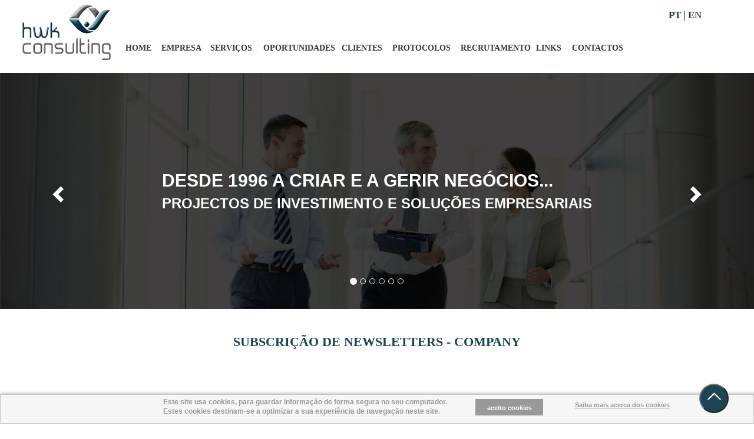

--- FILE ---
content_type: text/html
request_url: https://hwkconsulting.com/newsletter-empresa
body_size: 93893
content:
<!doctype html>

<html class="no-js" lang="">
    <head>
        <meta charset="utf-8">
        <meta http-equiv="x-ua-compatible" content="ie=edge">
        <title>HWK Consulting - Bem Vindo ao nosso Website</title>
        <meta name="description" content="HWK Consulting - Bem Vindo ao nosso Website">
        <meta name="viewport" content="width=device-width, initial-scale=1">



        <link rel="apple-touch-icon" href="apple-touch-icon.png');?>">
        <!-- Place favicon.ico in the root directory -->

        <link href='https://fonts.googleapis.com/css?family=Open+Sans:400,700,300' rel='stylesheet' type='text/css'>
        <link rel="stylesheet" href="https://maxcdn.bootstrapcdn.com/font-awesome/4.5.0/css/font-awesome.min.css">

        <link rel="stylesheet" href="https://hwkconsulting.com/public/css/normalize.css">
        <link rel="stylesheet" href="https://hwkconsulting.com/public/css/main.css">
        <link rel="stylesheet" href="https://hwkconsulting.com/public/css/bootstrap.min.css">
        <link rel="stylesheet" href="https://hwkconsulting.com/public/css/jquery.slinky.css">
        <link rel="stylesheet" href="https://hwkconsulting.com/public/css/style.min.css">
        <link rel="stylesheet" href="https://hwkconsulting.com/public/css/site.css">
        <!-- <link rel="stylesheet" href="https://localhost/hwkconsulting/public/css/site.css"> -->
        <link rel="stylesheet" href="https://hwkconsulting.com/public/css/boilerplate.css">
        <link rel="stylesheet" href="https://hwkconsulting.com/public/css/stylesnovo.css">
        <link rel="stylesheet" href="https://hwkconsulting.com/public/css/themes/image.css">
        <link rel="stylesheet" href="https://hwkconsulting.com/public/css/jquery.bxslider.css">

        <link rel="stylesheet" href="https://www.w3schools.com/w3css/4/w3.css">
        <script src="https://hwkconsulting.com/public/js/vendor/modernizr-2.8.3.min.js"></script>
        <script src="https://www.google.com/recaptcha/api.js?onload=onloadCallback&render=explicit&hl=pt" async defer></script>
        <script>var __adobewebfontsappname__ = "reflow"</script>
        <script src="https://use.edgefonts.net/open-sans:n7,i7,n8,i8,i4,n3,i3,n4,n6,i6:all.js"></script>
        <meta charset="utf-8">
        <meta name="viewport" content="initial-scale = 1.0,maximum-scale = 1.0">
        <script type="text/javascript">
            var base_url = 'https://hwkconsulting.com/';
            var uris = [];
            var reCaptcha = false;
            var verifyCallback = function (response) {
                reCaptcha = response;
            };
            var onloadCallback = function () {
                if ($('#html_element').length) {
                    grecaptcha.render('html_element', {
                        'sitekey': '6Lf1nh8TAAAAACpO-rk_X082hLReacTcq1_JIb62',
                        'callback': verifyCallback
                    });
                }
            };
            var imagem_default = [];
            var codes = ["Opera\u00e7\u00e3o conclu\u00edda com sucesso!","N\u00e3o poss\u00edvel concluir a opera\u00e7\u00e3o, tente novamente","N\u00e3o foi poss\u00edvel carregar a view pretendida","\u00c9 necess\u00e1rio preencher os campos assinalados como obrigat\u00f3rio","Login efetuado com sucesso.","N\u00e3o foi poss\u00edvel fazer login, tente novamente.","\u00c9 necess\u00e1rio informar os crit\u00e9rios da sua busca.","\u00c9 necess\u00e1rio informar pelo menos um crit\u00e9rio de busca.","Nenhum dado foi retornado, tente novamente.","As senhas informadas n\u00e3o combinam, tente novamente.","Informe um endere\u00e7o de e-mail v\u00e1lido","N\u00e3o foi poss\u00edvel comunicar-se com o servidor, por favor, tente mais tarde.","N\u00e3o \u00e9 poss\u00edvel usar este login, pois encontra-se j\u00e1 registrado.","O login s\u00f3 pode ter n\u00fameros, letras e um amanho m\u00e1ximo de 16 caracteres.","Registro efetuado com sucesso!","N\u00e3o encontramos o login\/email informado em nossa base de dados.","Enviamos um email com as informa\u00e7\u00f5es necess\u00e1rias para que voc\u00ea possa recuperar sua conta.","J\u00e1 n\u00e3o \u00e9 mais poss\u00edvel usar este token, fa\u00e7a um novo pedido de recupera\u00e7\u00e3o.","Agora j\u00e1 pode fazer login com sua nova senha.","N\u00e3o h\u00e1 informa\u00e7\u00f5es a exibir.","N\u00e3o foi poss\u00edvel carregar o script \"%s\".","\u00c9 necess\u00e1rio informar os arquivos para anexo.","O campo \"%s\" \u00e9 de preenchimento obrigat\u00f3rio","Esta a\u00e7\u00e3o \u00e9 irrevers\u00edvel, deseja continuar?","\u00c9 necess\u00e1rio selecionar ao menos um \u00edtem antes de continuar.","\u00c9 necess\u00e1rio selecionar um arquivo.","Este formato n\u00e3o \u00e9 permitido.","%s importado(s) e %s duplicado(s) removido(s)","Deseja mesmo ativar os %s item(ns) selecionados ?","Deseja mesmo desativar os %s item(ns) selecionados ?","N\u00e3o foram encontrados e-mails registrados no grupo selecionado.","\u00c9 necess\u00e1rio informar um endere\u00e7o de e-mail v\u00e1lido.","Informe um endere\u00e7o de e-mail v\u00e1lido.","Para concluir esta opera\u00e7\u00e3o, \u00e9 necess\u00e1rio informar um endere\u00e7o de E-EMAIL v\u00e1lido.","Enviamos uma mensagem de teste para o endere\u00e7o de e-mail indicado.","Aguarde um momento, este processo poder\u00e1 levar alguns minutos a ser conclu\u00eddo.","Opera\u00e7\u00e3o conclu\u00edda com sucesso, aguarde que em %s segundos esta p\u00e1gina ser\u00e1 atualizada.","N\u00e3o \u00e9 poss\u00edvel selecionar grupos iguais, tente novamente.","J\u00e1 existe uma entrada na base de dados com a newsletter e o grupo especificado.","Se n\u00e3o pretende receber mais mensagens nossas, responda esta mensagem com a palavra REMOVER no assunto.","Estamos a enviar a newsletter '%s' para o email '%s'.","Mensagem enviada com sucesso!","N\u00e3o foi poss\u00edvel enviar esta mensagem, erro: '%s'","O n\u00famero de contribuinte \u00e9 inv\u00e1lido","O n\u00famero de contribuinte informado encontra-se j\u00e1 registado em nossa base de dados.","Uma vez que existem documentos associados a esta entidade, n\u00e3o \u00e9 poss\u00edvel remove-lo.","Deseja mesmo prosseguir com esta opera\u00e7\u00e3o?","Opera\u00e7\u00e3o n\u00e3o permitida para documentos finalizados","Uma vez finalizado n\u00e3o \u00e9 poss\u00edvel editar documentos, pretende mesmo continuar?","O m\u00f3dulo requisitado n\u00e3o foi encontrado.","Para ter acesso a esta \u00e1rea, \u00e9 necess\u00e1rio fazer login.","E-mail enviado com sucesso, aguarde que em breve entraremos em contacto."]        </script>
        <script>
            window.fbAsyncInit = function () {
                FB.init({
                    appId: '343771819293361',
                    xfbml: true,
                    version: 'v2.7'
                });
            };



            // When the user scrolls down 20px from the top of the document, show the button
            window.onscroll = function () {
                scrollFunction()
            };

            function scrollFunction() {
                if (document.body.scrollTop > 20 || document.documentElement.scrollTop > 20) {
                    document.getElementById("myBtn").style.display = "block";
                } else {
                    document.getElementById("myBtn").style.display = "none";
                }
            }

            // When the user clicks on the button, scroll to the top of the document
            function topFunction() {
                document.body.scrollTop = 0; // For Chrome, Safari and Opera 
                document.documentElement.scrollTop = 0; // For IE and Firefox
            }

            $("#myBtn").click(function () {
                $("html, body").animate({scrollTop: 0}, "slow");
                return false;
            });

            (function (d, s, id) {
                var js, fjs = d.getElementsByTagName(s)[0];
                if (d.getElementById(id)) {
                    return;
                }
                js = d.createElement(s);
                js.id = id;
                js.src = "//connect.facebook.net/en_US/sdk.js";
                fjs.parentNode.insertBefore(js, fjs);
            }(document, 'script', 'facebook-jssdk'));



            (function ($) {

                //Function to animate slider captions 
                function doAnimations(elems) {
                    //Cache the animationend event in a variable
                    var animEndEv = 'webkitAnimationEnd animationend';

                    elems.each(function () {
                        var $this = $(this),
                                $animationType = $this.data('animation');
                        $this.addClass($animationType).one(animEndEv, function () {
                            $this.removeClass($animationType);
                        });
                    });
                }

                //Variables on page load 
                var $myCarousel = $('#carousel-example-generic'),
                        $firstAnimatingElems = $myCarousel.find('.item:first').find("[data-animation ^= 'animated']");

                //Initialize carousel 
                $myCarousel.carousel();

                //Animate captions in first slide on page load 
                doAnimations($firstAnimatingElems);

                //Pause carousel  
                $myCarousel.carousel('pause');


                //Other slides to be animated on carousel slide event 
                $myCarousel.on('slide.bs.carousel', function (e) {
                    var $animatingElems = $(e.relatedTarget).find("[data-animation ^= 'animated']");
                    doAnimations($animatingElems);
                });
                $('#carousel-example-generic').carousel({
                    interval: 3000,
                    pause: "false"
                });

            })(jQuery);
        </script>

        <script src="https://ajax.googleapis.com/ajax/libs/jquery/2.1.4/jquery.min.js"></script>
        <script type="text/javascript">
            $(document).ready(function (argument) {
                $('.maps').click(function () {
                    $('.maps iframe').css("pointer-events", "auto");
                });
                $(".maps").mouseleave(function () {
                    $('.maps iframe').css("pointer-events", "none");
                });
            });

        </script>
        
        <script type="text/javascript">
        jssor_1_slider_init = function() {

            var jssor_1_SlideshowTransitions = [
              {$Duration:1200,$Zoom:1,$Easing:{$Zoom:$Jease$.$InCubic,$Opacity:$Jease$.$OutQuad},$Opacity:2},
              {$Duration:1000,$Zoom:11,$SlideOut:true,$Easing:{$Zoom:$Jease$.$InExpo,$Opacity:$Jease$.$Linear},$Opacity:2},
              {$Duration:1200,$Zoom:1,$Rotate:1,$During:{$Zoom:[0.2,0.8],$Rotate:[0.2,0.8]},$Easing:{$Zoom:$Jease$.$Swing,$Opacity:$Jease$.$Linear,$Rotate:$Jease$.$Swing},$Opacity:2,$Round:{$Rotate:0.5}},
              {$Duration:1000,$Zoom:11,$Rotate:1,$SlideOut:true,$Easing:{$Zoom:$Jease$.$InQuint,$Opacity:$Jease$.$Linear,$Rotate:$Jease$.$InQuint},$Opacity:2,$Round:{$Rotate:0.8}},
              {$Duration:1200,x:0.5,$Cols:2,$Zoom:1,$Assembly:2049,$ChessMode:{$Column:15},$Easing:{$Left:$Jease$.$InCubic,$Zoom:$Jease$.$InCubic,$Opacity:$Jease$.$Linear},$Opacity:2},
              {$Duration:1200,x:4,$Cols:2,$Zoom:11,$SlideOut:true,$Assembly:2049,$ChessMode:{$Column:15},$Easing:{$Left:$Jease$.$InExpo,$Zoom:$Jease$.$InExpo,$Opacity:$Jease$.$Linear},$Opacity:2},
              {$Duration:1200,x:0.6,$Zoom:1,$Rotate:1,$During:{$Left:[0.2,0.8],$Zoom:[0.2,0.8],$Rotate:[0.2,0.8]},$Opacity:2,$Round:{$Rotate:0.5}},
              {$Duration:1000,x:-4,$Zoom:11,$Rotate:1,$SlideOut:true,$Easing:{$Left:$Jease$.$InQuint,$Zoom:$Jease$.$InQuart,$Opacity:$Jease$.$Linear,$Rotate:$Jease$.$InQuint},$Opacity:2,$Round:{$Rotate:0.8}},
              {$Duration:1200,x:-0.6,$Zoom:1,$Rotate:1,$During:{$Left:[0.2,0.8],$Zoom:[0.2,0.8],$Rotate:[0.2,0.8]},$Opacity:2,$Round:{$Rotate:0.5}},
              {$Duration:1000,x:4,$Zoom:11,$Rotate:1,$SlideOut:true,$Easing:{$Left:$Jease$.$InQuint,$Zoom:$Jease$.$InQuart,$Opacity:$Jease$.$Linear,$Rotate:$Jease$.$InQuint},$Opacity:2,$Round:{$Rotate:0.8}},
              {$Duration:1200,x:0.5,y:0.3,$Cols:2,$Zoom:1,$Rotate:1,$Assembly:2049,$ChessMode:{$Column:15},$Easing:{$Left:$Jease$.$InCubic,$Top:$Jease$.$InCubic,$Zoom:$Jease$.$InCubic,$Opacity:$Jease$.$OutQuad,$Rotate:$Jease$.$InCubic},$Opacity:2,$Round:{$Rotate:0.7}},
              {$Duration:1000,x:0.5,y:0.3,$Cols:2,$Zoom:1,$Rotate:1,$SlideOut:true,$Assembly:2049,$ChessMode:{$Column:15},$Easing:{$Left:$Jease$.$InExpo,$Top:$Jease$.$InExpo,$Zoom:$Jease$.$InExpo,$Opacity:$Jease$.$Linear,$Rotate:$Jease$.$InExpo},$Opacity:2,$Round:{$Rotate:0.7}},
              {$Duration:1200,x:-4,y:2,$Rows:2,$Zoom:11,$Rotate:1,$Assembly:2049,$ChessMode:{$Row:28},$Easing:{$Left:$Jease$.$InCubic,$Top:$Jease$.$InCubic,$Zoom:$Jease$.$InCubic,$Opacity:$Jease$.$OutQuad,$Rotate:$Jease$.$InCubic},$Opacity:2,$Round:{$Rotate:0.7}},
              {$Duration:1200,x:1,y:2,$Cols:2,$Zoom:11,$Rotate:1,$Assembly:2049,$ChessMode:{$Column:19},$Easing:{$Left:$Jease$.$InCubic,$Top:$Jease$.$InCubic,$Zoom:$Jease$.$InCubic,$Opacity:$Jease$.$OutQuad,$Rotate:$Jease$.$InCubic},$Opacity:2,$Round:{$Rotate:0.8}}
            ];

            var jssor_1_options = {
              $AutoPlay: 1,
              $Align: 0,
              $SlideshowOptions: {
                $Class: $JssorSlideshowRunner$,
                $Transitions: jssor_1_SlideshowTransitions,
                $TransitionsOrder: 1
              },
              $ArrowNavigatorOptions: {
                $Class: $JssorArrowNavigator$
              },
              $ThumbnailNavigatorOptions: {
                $Class: $JssorThumbnailNavigator$,
                $Rows: 2,
                $Cols: 6,
                $SpacingX: 14,
                $SpacingY: 12,
                $Orientation: 2,
                $Align: 156
              }
            };

            var jssor_1_slider = new $JssorSlider$("jssor_1", jssor_1_options);

            /*#region responsive code begin*/

            var MAX_WIDTH = 960;

            function ScaleSlider() {
                var containerElement = jssor_1_slider.$Elmt.parentNode;
                var containerWidth = containerElement.clientWidth;

                if (containerWidth) {

                    var expectedWidth = Math.min(MAX_WIDTH || containerWidth, containerWidth);

                    jssor_1_slider.$ScaleWidth(expectedWidth);
                }
                else {
                    window.setTimeout(ScaleSlider, 30);
                }
            }

            ScaleSlider();

            $Jssor$.$AddEvent(window, "load", ScaleSlider);
            $Jssor$.$AddEvent(window, "resize", ScaleSlider);
            $Jssor$.$AddEvent(window, "orientationchange", ScaleSlider);
            /*#endregion responsive code end*/
        };
    </script>
    
   
    </head>
    
         
    <body>
        <!-- SITE HWK Consulting -->

		 <link href="https://hwkconsulting.com/public/js/OwlCarousel/dist/assets/owl.carousel.min.css" rel="stylesheet" type="text/css"/>
		<link href="https://hwkconsulting.com/public/js/OwlCarousel/dist/assets/owl.theme.default.min.css" rel="stylesheet" type="text/css"/>
                    
		
		
        <div id="primaryContainer" class="primaryContainer clearfix">

            <!--MENU RESPONSIVE--> 

			<div class='product-slider-responsive-view' style="text-align: -webkit-center;margin-bottom: 11px;margin-top: 8px;">
				<a href="https://hwkconsulting.com/"><img style="width: 120px;" src="https://hwkconsulting.com/public/img/logo.png" class="image img-logo" /></a>
			</div>			


            <div class="icon-hamburguer pull-right menu-responsive" style="width: 46px;margin-top: -101px;padding-left: 7px;background-color: #091932; right: 10px;">
                <i class="fa fa-bars" style="color:#ffffff;margin-top: 6px;font-size: 36px;"></i>
            </div>

            <div class="open-menu-responsive hidden-md hidden-lg" style="background: rgba(7, 23, 49, 0.91);margin-top: -27px;height: auto;">

                 
                <nav class="navigationRespMobi">
                    <ul class="mainmenuRespMobi">
                                <li><a style="font-family: 'open-sans';text-transform: uppercase;" href="https://hwkconsulting.com/ ">Home</a></li>
                                                    
                                <li> <a style="font-family: 'open-sans';text-transform: uppercase;" href="https://hwkconsulting.com/artigos/empresa ">Empresa</a>

                                
                                
                                    <ul class="submenuRespMobi">
                                                                                                                                    <li><a style="font-family: 'open-sans';font-size:16px" href="https://hwkconsulting.com/Empresa/organizacao/ref/3">Organização</a></li>
                                                                                    
                                        
                                                    
                                                                                                                                    <li><a style="font-family: 'open-sans';font-size:16px" href="https://hwkconsulting.com/Empresa/missao/ref/3">Missão</a></li>
                                                                                    
                                        
                                                    
                                                                                                                                    <li><a style="font-family: 'open-sans';font-size:16px" href="https://hwkconsulting.com/Empresa/valores/ref/3">Valores</a></li>
                                                                                    
                                        
                                                    
                                                                                                                                    <li><a style="font-family: 'open-sans';font-size:16px" href="https://hwkconsulting.com/Empresa/visao/ref/3">Visão</a></li>
                                                                                    
                                        
                                                    
                                        
                                    </ul>
                                
                                                                                        
                                                                        <li> <a style="font-family: 'open-sans';text-transform: uppercase;">Serviços</a>
                                                                        
                                
                                
                                
                                    <ul class="submenuRespMobi">
                                                                                                                                    <li><a style="font-family: 'open-sans';font-size:16px" href="https://hwkconsulting.com/servicos-startup/cod/11">HWK Startup</a></li>
                                                                                    
                                        
                                                    
                                                                                                                                    <li><a style="font-family: 'open-sans';font-size:16px" href="https://hwkconsulting.com/servicos-gestao-contabilidade/cod/12">HWK Gestão & Contabilidade</a></li>
                                                                                    
                                        
                                                    
                                                                                                                                    <li><a style="font-family: 'open-sans';font-size:16px" href="https://hwkconsulting.com/servicos-seguros/cod/13">HWK Seguros </a></li>
                                                                                    
                                        
                                                    
                                                                                                                                    <li><a style="font-family: 'open-sans';font-size:16px" href="https://hwkconsulting.com/servicos-credito-poupanca/cod/15">HWK Crédito & Poupança</a></li>
                                                                                    
                                        
                                                    
                                        
                                    </ul>
                                
                                                    
                                <li> <a style="font-family: 'open-sans';text-transform: uppercase;" href="https://hwkconsulting.com/artigos/oportunidades ">Oportunidades</a>

                                
                                                                </li>
                            
                                                    
                                <li> <a style="font-family: 'open-sans';text-transform: uppercase;" href="https://hwkconsulting.com/artigos/clientes ">Clientes</a>

                                
                                                                </li>
                            
                                                    
                                <li> <a style="font-family: 'open-sans';text-transform: uppercase;" href="https://hwkconsulting.com/artigos/protocolos ">Protocolos</a>

                                
                                                                </li>
                            
                                                    
                                <li> <a style="font-family: 'open-sans';text-transform: uppercase;" href="https://hwkconsulting.com/artigos/recrutamentos ">Recrutamento</a>

                                
                                                                </li>
                            
                                                    
                                <li> <a style="font-family: 'open-sans';text-transform: uppercase;" href="https://hwkconsulting.com/artigos/links ">Links</a>

                                
                                                                </li>
                            
                                                                                        
                                                                        <li> <a style="font-family: 'open-sans';text-transform: uppercase;" href="https://hwkconsulting.com/contactos ">Contactos</a>
                                                                        
                                
                                
                                
                                    <ul class="submenuRespMobi">
                                                                                                                                    <li><a style="font-family: 'open-sans';font-size:16px" href="https://hwkconsulting.com/Contactos/geral/ref/8">Geral</a></li>
                                                                                    
                                        
                                                    
                                                                                                                                    <li><a style="font-family: 'open-sans';font-size:16px" href="https://hwkconsulting.com/Contactos/proposta-contabilidade/ref/8">Proposta Contabilidade</a></li>
                                                                                    
                                        
                                                    
                                        
                                    </ul>
                                
                           
                    </ul>
                </nav>

            </div>       






            <div id="h1" class="clearfix">
                <a href="https://hwkconsulting.com/"><img id="h2" src="https://hwkconsulting.com/public/img/logo.png" class="image" /></a>
                <div id="h3" class="clearfix">
                    <p id="h4">
                        <span id="h5"><a href="https://hwkconsulting.com/index.php?route=site/languages&id=1">PT</a></span> &#x7c; <a href="https://hwkconsulting.com/index.php?route=site/languages&id=2">EN</a>
                    </p>
                </div>





                <div id="h6" class="clearfix">
<!--                    <p id="h7">
                        HOME &nbsp; &nbsp; &nbsp; &nbsp; &nbsp; EMPRESA &nbsp; &nbsp; &nbsp; &nbsp; &nbsp; SERVI&Ccedil;OS &nbsp; &nbsp; &nbsp; &nbsp; &nbsp; OPORTUNIDADES &nbsp; &nbsp; &nbsp; &nbsp; &nbsp; CLIENTES &nbsp; &nbsp; &nbsp; &nbsp; &nbsp;PROTOCOLOS &nbsp; &nbsp; &nbsp; &nbsp; &nbsp; RECRUTAMENTO &nbsp; &nbsp; &nbsp; &nbsp; &nbsp; &nbsp;CONTACTOS &nbsp; &nbsp; &nbsp; &nbsp; &nbsp; &nbsp;LINKS
                    </p>-->

                                        <nav id="primary_nav_wrap">
                        <ul>
                            <li><a href="https://hwkconsulting.com/ ">Home</a></li>
                                                            <li>

                                                                            <a href="https://hwkconsulting.com/artigos/empresa ">Empresa</a>
                                    
                                      
                                        <ul>
                                              
                                                                                                    <li><a class="houvera" style="color: #373737;font-size: 14px;" href="https://hwkconsulting.com/Empresa/organizacao/ref/3">Organização</a></li>
                                                                                              
                                                                                                    <li><a class="houvera" style="color: #373737;font-size: 14px;" href="https://hwkconsulting.com/Empresa/missao/ref/3">Missão</a></li>
                                                                                              
                                                                                                    <li><a class="houvera" style="color: #373737;font-size: 14px;" href="https://hwkconsulting.com/Empresa/valores/ref/3">Valores</a></li>
                                                                                              
                                                                                                    <li><a class="houvera" style="color: #373737;font-size: 14px;" href="https://hwkconsulting.com/Empresa/visao/ref/3">Visão</a></li>
                                                                                                                                    </ul>
                                            

                                </li>
                                                            <li>

                                                                            <a href="https://hwkconsulting.com/servicos ">Serviços</a>
                                    
                                      
                                        <ul>
                                              
                                                                                                    <li><a class="houvera" style="color: #373737;font-size: 14px;" href="https://hwkconsulting.com/servicos-startup/cod/11">HWK Startup</a></li>
                                                                                              
                                                                                                    <li><a class="houvera" style="color: #373737;font-size: 14px;" href="https://hwkconsulting.com/servicos-gestao-contabilidade/cod/12">HWK Gestão & Contabilidade</a></li>
                                                                                              
                                                                                                    <li><a class="houvera" style="color: #373737;font-size: 14px;" href="https://hwkconsulting.com/servicos-seguros/cod/13">HWK Seguros </a></li>
                                                                                              
                                                                                                    <li><a class="houvera" style="color: #373737;font-size: 14px;" href="https://hwkconsulting.com/servicos-credito-poupanca/cod/15">HWK Crédito & Poupança</a></li>
                                                                                                                                    </ul>
                                            

                                </li>
                                                            <li>

                                                                            <a href="https://hwkconsulting.com/artigos/oportunidades ">Oportunidades</a>
                                    
                                            

                                </li>
                                                            <li>

                                                                            <a href="https://hwkconsulting.com/artigos/clientes ">Clientes</a>
                                    
                                            

                                </li>
                                                            <li>

                                                                            <a href="https://hwkconsulting.com/artigos/protocolos ">Protocolos</a>
                                    
                                            

                                </li>
                                                            <li>

                                                                            <a href="https://hwkconsulting.com/artigos/recrutamentos ">Recrutamento</a>
                                    
                                            

                                </li>
                                                            <li>

                                                                            <a href="https://hwkconsulting.com/artigos/links ">Links</a>
                                    
                                            

                                </li>
                                                            <li>

                                                                            <a href="https://hwkconsulting.com/contactos ">Contactos</a>
                                    
                                      
                                        <ul>
                                              
                                                                                                    <li><a class="houvera" style="color: #373737;font-size: 14px;" href="https://hwkconsulting.com/Contactos/geral/ref/8">Geral</a></li>
                                                                                              
                                                                                                    <li><a class="houvera" style="color: #373737;font-size: 14px;" href="https://hwkconsulting.com/Contactos/proposta-contabilidade/ref/8">Proposta Contabilidade</a></li>
                                                                                                                                    </ul>
                                            

                                </li>
                            
                        </ul>
                    </nav>

                </div>
            </div>
			
            <div id="h8" class="clearfix">
                <div id="h9" class="clearfix">
                </div>
                <!--<img id="h10" src="https://hwkconsulting.com/public/img/banner.png" class="image" />-->
                <link rel="stylesheet" href="https://maxcdn.bootstrapcdn.com/font-awesome/4.5.0/css/font-awesome.min.css">
                <link rel="stylesheet" href="https://cdn.bootcss.com/animate.css/3.5.1/animate.min.css">
                
                <div class="container-fluid" style="padding: 0;">
                  <div id="cabecalhoCarousel" class="carousel slide" data-ride="carousel">
                    <!-- Indicators -->
                    <ol class="carousel-indicators">
                                                        <li data-target="#cabecalhoCarousel" data-slide-to="0" class="active"></li>
                                                        <li data-target="#cabecalhoCarousel" data-slide-to="1" class=""></li>
                                                        <li data-target="#cabecalhoCarousel" data-slide-to="2" class=""></li>
                                                        <li data-target="#cabecalhoCarousel" data-slide-to="3" class=""></li>
                                                        <li data-target="#cabecalhoCarousel" data-slide-to="4" class=""></li>
                                                        <li data-target="#cabecalhoCarousel" data-slide-to="5" class=""></li>
                                            </ol>
                
                    <!-- Wrapper for slides -->
                    <div class="carousel-inner">
                                                <div class="item active  slide1">
                            <img src="https://hwkconsulting.com//public/uploads/Banners/banner-02-01.jpg" alt="" style="width:100%;">
                            
                            <div class="container">
                                <div class="row">
                                    <div class="col-md-12 text-left" id="banner-resolucao">
                                        <h3>DESDE 1996 A CRIAR E A GERIR NEGÓCIOS...</h3>
                                        <h4>PROJECTOS DE INVESTIMENTO E SOLUÇÕES EMPRESARIAIS</h4>             
                                    </div>
                                </div>
                            </div>
                            
                        </div>
                                                <div class="item   slide2">
                            <img src="https://hwkconsulting.com//public/uploads/Banners/banner-01-01-01.jpg" alt="" style="width:100%;">
                            
                            <div class="container">
                                <div class="row">
                                    <div class="col-md-12 text-left" id="banner-resolucao">
                                        <h3>A HWK CONSULTING, SEMPRE CONSIGO...</h3>
                                        <h4>PROJECTOS DE INVESTIMENTO E SOLUÇÕES EMPRESARIAIS.</h4>             
                                    </div>
                                </div>
                            </div>
                            
                        </div>
                                                <div class="item   slide3">
                            <img src="https://hwkconsulting.com//public/uploads/Banners/banner-03-01-01.jpg" alt="" style="width:100%;">
                            
                            <div class="container">
                                <div class="row">
                                    <div class="col-md-12 text-left" id="banner-resolucao">
                                        <h3>EFICIÊNCIA</h3>
                                        <h4>Na hwk consulting acreditamos ser capazes de corresponder a essa expectativa!</h4>             
                                    </div>
                                </div>
                            </div>
                            
                        </div>
                                                <div class="item   slide4">
                            <img src="https://hwkconsulting.com//public/uploads/Banners/banner-04-01-01.jpg" alt="" style="width:100%;">
                            
                            <div class="container">
                                <div class="row">
                                    <div class="col-md-12 text-left" id="banner-resolucao">
                                        <h3>TEMOS SEGUROS PARA PARTICULARES E EMPRESAS</h3>
                                        <h4>CONSULTE-NOS!</h4>             
                                    </div>
                                </div>
                            </div>
                            
                        </div>
                                                <div class="item   slide5">
                            <img src="https://hwkconsulting.com//public/uploads/Banners/banner-05-01-01.jpg" alt="" style="width:100%;">
                            
                            <div class="container">
                                <div class="row">
                                    <div class="col-md-12 text-left" id="banner-resolucao">
                                        <h3>HWK CONSULTING </h3>
                                        <h4>Serviços de contabilidade e fiscalidade.</h4>             
                                    </div>
                                </div>
                            </div>
                            
                        </div>
                                                <div class="item   slide6">
                            <img src="https://hwkconsulting.com//public/uploads/Banners/banner-06-01-01.jpg" alt="" style="width:100%;">
                            
                            <div class="container">
                                <div class="row">
                                    <div class="col-md-12 text-left" id="banner-resolucao">
                                        <h3>HWK CONSULTING</h3>
                                        <h4>Crédito e poupança, temos o melhor preço do mercado. Consulte-nos!</h4>             
                                    </div>
                                </div>
                            </div>
                            
                        </div>
                                            </div>
                
                    <!-- Left and right controls -->
                    <a class="left carousel-control" href="#cabecalhoCarousel" data-slide="prev">
                      <span class="glyphicon glyphicon-chevron-left"></span>
                      <span class="sr-only">Previous</span>
                    </a>
                    <a class="right carousel-control" href="#cabecalhoCarousel" data-slide="next">
                      <span class="glyphicon glyphicon-chevron-right"></span>
                      <span class="sr-only">Next</span>
                    </a>
                  </div>
                </div>

                
            </div>


            
<div id="sne1" class="clearfix">
    <p id="sne2">
        Subscri&ccedil;&atilde;o de newsletters - Company    </p>
</div>
<div id="sne3" class="clearfix">
    <form action="" method="POST" id="form-news-empresa">
        <div id="sne4" class="clearfix">
            <label id="sne5">
                <p id="sne6">
                   Empresa                </p>
                <input id="sne7" type="text" name="empresa"></input>
            </label>
            <label id="sne8">
                <p id="sne9">
                    Email
                </p>
                <input id="sne10" type="text" name="email"></input>
            </label>
            <label id="sne11">
                <p id="sne12">
                     Telefone&#x3a;&#x2a;
                </p>
                <input id="sne13" type="text" name="telefone" required></input>
            </label>
            <label id="sne14">
                <p id="sne15">
                    Distrito*
                </p>
                <input id="sne16" type="text" name="distrito"></input>
            </label>
            <label id="sne17">
                <p id="sne18">
                    Concelho                </p>
                <input id="sne19" type="text" name="concelho"></input>
            </label>
            <p id="sne20">
                &#x2a;Campo obrigat&oacute;rio            </p>
            <p id="sne21">
                 Subscreva a nossa newsletter e receba regularmente as nossas sugest&otilde;es, not&iacute;cias e ofertas especiais. A inscri&ccedil;&atilde;o &eacute; gratuita&#x21;<br /><br />A Informar que os dados s&atilde;o tratados de forma confidencial, n&atilde;o ser&atilde;o utilizados para outros fins n&atilde;o o envio da newsletter e n&atilde;o ser&atilde;o cedidos a terceiros para fins publicit&aacute;rios.            </p>
            <a class="cursor" onclick="frontoffice.enviar_form(event, '#form-news-empresa', 'newsempresa');" >
                <div id="sne22" class="clearfix">
                </div>
            </a>
        </div>
    </form>
</div>

            
                <div id="h15" class="clearfix">
                    <p id="h16" style="margin-bottom: 35px;">
                        AS NOSSAS ÁREAS DE INTERVENÇÃO<br />
                    </p>
                    <!--DOCUMENTAÇAO--> 
                    <!--https://www.jssor.com/demos/image-gallery-with-vertical-thumbnail.slider--> 
                     <!--<script src="https://www.jssor.com/script/jssor.slider-26.3.0.min.js" type="text/javascript"></script>--> 
					 
					 <script src="https://hwkconsulting.com/public/js/jssor.slider-27.1.0.min.js"></script>
                    
                    <div id="jssor_1" class="jssorslider">
                            <!-- Loading Screen -->
                            <div data-u="loading" class="jssorl-009-spin" style="position:absolute;top:0px;left:0px;width:100%;height:100%;text-align:center;background-color:rgba(0,0,0,0.7);">
                                <img style="margin-top:-19px;position:relative;top:50%;width:38px;height:38px;" src="https://hwkconsulting.com/public/img/reload.png" />
                            </div>
                            <div data-u="slides" style="cursor:default;position:relative;top:0px;left:240px;width:720px;height:480px;overflow:hidden;">
                                
                                                                 
                                <div>
                                    <img data-u="image" src="https://hwkconsulting.com//public/uploads/areas/banner7.jpg" />
                                    <div id="bannerintervencao" style="background-color: #ffffff; position:absolute;top:320px;width:93%;height:100%;z-index:0;text-align:center;margin-left: 60px;">
                                        <p style="font-size: 21px;font-family: open-sans; ">Poupança & Investimento</p><br />
                                        <p style="font-size: 14px;font-family: open-sans;line-height: 18px;font-weight: normal;margin-top: -20px;padding-right: 17px;">Gerir poupanças pode ser tão, ou mais, stressante quanto subscrever um empréstimo! ... e a razão é simples! É que para se ter uma expetativa de maior retorno, há também que correr mais risco. Mas se correr mais risco ..., o potencial para que ocorram perdas é também maior!</p><br />
                                    
                                        <a href=" "><img width="70" src="https://hwkconsulting.com/public/img/vermaisunico.jpg" /></a>
                                        <a target="_blank" href="https://www.facebook.com/sharer.php?u=http://hwkconsulting.com/newsletter-empresa"><img width="70" src="https://hwkconsulting.com/public/img/facebookunico.jpg" /></a>
                                            <a target="_blank" href=" http://www.linkedin.com"><img width="70" src="https://hwkconsulting.com/public/img/LINKEDINunico.jpg" /></a>
                                    
                                    </div>
                                    <img data-u="thumb" style="width: 99px;height: 66px;" src="https://hwkconsulting.com//public/uploads/areas/banner7.jpg" />
                                </div>
                                        
                                                                 
                                <div>
                                    <img data-u="image" src="https://hwkconsulting.com//public/uploads/areas/banner5.jpg" />
                                    <div id="bannerintervencao" style="background-color: #ffffff; position:absolute;top:320px;width:93%;height:100%;z-index:0;text-align:center;margin-left: 60px;">
                                        <p style="font-size: 21px;font-family: open-sans; ">Crédito Habitação</p><br />
                                        <p style="font-size: 14px;font-family: open-sans;line-height: 18px;font-weight: normal;margin-top: -20px;padding-right: 17px;"> A hwkconsulting tem a solução que você procura!Não deixe que a prestação da casa lhe roube a paz. Através dos nossos parceiros garantimos sempre a melhor oferta! ... escolha a casa e deixe o resto connosco! Com profissionalismo e independência dedicamos um especialista ao seu problema e no final damos a resposta que melhor serve os seus int...</p><br />
                                    
                                        <a href=" "><img width="70" src="https://hwkconsulting.com/public/img/vermaisunico.jpg" /></a>
                                        <a target="_blank" href="https://www.facebook.com/sharer.php?u=http://hwkconsulting.com/newsletter-empresa"><img width="70" src="https://hwkconsulting.com/public/img/facebookunico.jpg" /></a>
                                            <a target="_blank" href=" http://www.linkedin.com"><img width="70" src="https://hwkconsulting.com/public/img/LINKEDINunico.jpg" /></a>
                                    
                                    </div>
                                    <img data-u="thumb" style="width: 99px;height: 66px;" src="https://hwkconsulting.com//public/uploads/areas/banner5.jpg" />
                                </div>
                                        
                                                                 
                                <div>
                                    <img data-u="image" src="https://hwkconsulting.com//public/uploads/areas/banner2.jpg" />
                                    <div id="bannerintervencao" style="background-color: #ffffff; position:absolute;top:320px;width:93%;height:100%;z-index:0;text-align:center;margin-left: 60px;">
                                        <p style="font-size: 21px;font-family: open-sans; ">HWK Gestão & Contabilidade</p><br />
                                        <p style="font-size: 14px;font-family: open-sans;line-height: 18px;font-weight: normal;margin-top: -20px;padding-right: 17px;">Na hwkconsulting oferecemos soluções completas e integradas, em todas as áreas da administração e finanças, críticas a todo e qualquer setor de atividade empresarial!</p><br />
                                    
                                        <a href="   "><img width="70" src="https://hwkconsulting.com/public/img/vermaisunico.jpg" /></a>
                                        <a target="_blank" href="https://www.facebook.com/sharer.php?u=http://hwkconsulting.com/newsletter-empresa"><img width="70" src="https://hwkconsulting.com/public/img/facebookunico.jpg" /></a>
                                            <a target="_blank" href=" http://www.linkedin.com"><img width="70" src="https://hwkconsulting.com/public/img/LINKEDINunico.jpg" /></a>
                                    
                                    </div>
                                    <img data-u="thumb" style="width: 99px;height: 66px;" src="https://hwkconsulting.com//public/uploads/areas/banner2.jpg" />
                                </div>
                                        
                                                                 
                                <div>
                                    <img data-u="image" src="https://hwkconsulting.com//public/uploads/areas/banner3.jpg" />
                                    <div id="bannerintervencao" style="background-color: #ffffff; position:absolute;top:320px;width:93%;height:100%;z-index:0;text-align:center;margin-left: 60px;">
                                        <p style="font-size: 21px;font-family: open-sans; ">Consult. de Gestão & Investimento</p><br />
                                        <p style="font-size: 14px;font-family: open-sans;line-height: 18px;font-weight: normal;margin-top: -20px;padding-right: 17px;">Realizamos serviços globais na área da consultoria económico-financeira, tais como: estudos de viabilidade, planos de negócio, candidaturas a subsídios, avaliação e reestru-turação de empresas em dificuldades!</p><br />
                                    
                                        <a href=""><img width="70" src="https://hwkconsulting.com/public/img/vermaisunico.jpg" /></a>
                                        <a target="_blank" href="https://www.facebook.com/sharer.php?u=http://hwkconsulting.com/newsletter-empresa"><img width="70" src="https://hwkconsulting.com/public/img/facebookunico.jpg" /></a>
                                            <a target="_blank" href=" http://www.linkedin.com"><img width="70" src="https://hwkconsulting.com/public/img/LINKEDINunico.jpg" /></a>
                                    
                                    </div>
                                    <img data-u="thumb" style="width: 99px;height: 66px;" src="https://hwkconsulting.com//public/uploads/areas/banner3.jpg" />
                                </div>
                                        
                                                                 
                                <div>
                                    <img data-u="image" src="https://hwkconsulting.com//public/uploads/areas/banner1.jpg" />
                                    <div id="bannerintervencao" style="background-color: #ffffff; position:absolute;top:320px;width:93%;height:100%;z-index:0;text-align:center;margin-left: 60px;">
                                        <p style="font-size: 21px;font-family: open-sans; ">HWK Start-Up</p><br />
                                        <p style="font-size: 14px;font-family: open-sans;line-height: 18px;font-weight: normal;margin-top: -20px;padding-right: 17px;">A ESCOLHA CERTA PARA QUEM QUER CRIAR O SEU NEGÓCIO!NASCER, VINGAR,CRESCER. Ter uma boa ideia de negócio não basta para garantir o seu Sucesso! É preciso também:1. definir a estratégia adequada.</p><br />
                                    
                                        <a href=""><img width="70" src="https://hwkconsulting.com/public/img/vermaisunico.jpg" /></a>
                                        <a target="_blank" href="https://www.facebook.com/sharer.php?u=http://hwkconsulting.com/newsletter-empresa"><img width="70" src="https://hwkconsulting.com/public/img/facebookunico.jpg" /></a>
                                            <a target="_blank" href=" http://www.linkedin.com"><img width="70" src="https://hwkconsulting.com/public/img/LINKEDINunico.jpg" /></a>
                                    
                                    </div>
                                    <img data-u="thumb" style="width: 99px;height: 66px;" src="https://hwkconsulting.com//public/uploads/areas/banner1.jpg" />
                                </div>
                                        
                                                                
                            </div>
                            <!-- Thumbnail Navigator -->
                            <div data-u="thumbnavigator" class="jssort101" style="margin-left: -20px;position:absolute;left:0px;top:0px;width:320px;height:480px;background-color:rgb(235, 235, 235);" data-autocenter="2" data-scale-left="0.75">
                                <div data-u="slides">
                                    <div data-u="prototype" class="p" style="width:130px;height:86px;">
                                        <div data-u="thumbnailtemplate" class="t"></div>
                                        <svg viewbox="0 0 16000 16000" class="cv">
                                        <circle class="a" cx="8000" cy="8000" r="3238.1"></circle>
                                        <line class="a" x1="6190.5" y1="8000" x2="9809.5" y2="8000"></line>
                                        <line class="a" x1="8000" y1="9809.5" x2="8000" y2="6190.5"></line>
                                        </svg>
                                    </div>
                                </div>
                            </div>
                            <!-- Arrow Navigator -->
<!--                            <div data-u="arrowleft" class="jssora093" style="width:50px;height:50px;top:0px;left:270px;" data-autocenter="2">
                                <svg viewbox="0 0 16000 16000" style="position:absolute;top:0;left:0;width:100%;height:100%;">
                                <circle class="c" cx="8000" cy="8000" r="5920"></circle>
                                <polyline class="a" points="7777.8,6080 5857.8,8000 7777.8,9920 "></polyline>
                                <line class="a" x1="10142.2" y1="8000" x2="5857.8" y2="8000"></line>
                                </svg>
                            </div>
                            <div data-u="arrowright" class="jssora093" style="width:50px;height:50px;top:0px;right:30px;" data-autocenter="2">
                                <svg viewbox="0 0 16000 16000" style="position:absolute;top:0;left:0;width:100%;height:100%;">
                                <circle class="c" cx="8000" cy="8000" r="5920"></circle>
                                <polyline class="a" points="8222.2,6080 10142.2,8000 8222.2,9920 "></polyline>
                                <line class="a" x1="5857.8" y1="8000" x2="10142.2" y2="8000"></line>
                                </svg>
                            </div>-->
                        </div>
						
						
					<div class="responareas">	
						&nbsp;
						&nbsp;&nbsp;&nbsp;&nbsp;
						<div class="owl-carousel owl-theme">
							
							
													<div class="item">
								<div id="h18" class="clearfix" style="width: auto;margin-top: 0px;">
									<div class="zoom" >
									    <a href=" ">
									        <img id="h19" src="https://hwkconsulting.com//public/uploads/areas/banner7.jpg" class="image" />
									    </a>
								    </div>
									<p id="h20">
										Poupança & Investimento									</p>
									<p id="h21">
										Gerir poupanças pode ser tão, ou mais, stressante quanto subscrever um empréstimo! ... e a razão é simples! É que para se ter uma expetativa de maior retorno, há também que correr mais risco. Mas se correr mais risco ..., o potenc...<br />
									</p>
									<div onclick="window.location=' '" id="h22" style="" class="clearfix"></div>
									<div onclick="window.location='https://www.facebook.com/sharer.php?u=http://hwkconsulting.com/newsletter-empresa'" style="" id="h23" class="clearfix"></div>
									<div onclick="window.location='http://www.linkedin.com'" style="" id="h24" class="clearfix"></div>
								</div>
							</div>
													<div class="item">
								<div id="h18" class="clearfix" style="width: auto;margin-top: 0px;">
									<div class="zoom" >
									    <a href=" ">
									        <img id="h19" src="https://hwkconsulting.com//public/uploads/areas/banner5.jpg" class="image" />
									    </a>
								    </div>
									<p id="h20">
										Crédito Habitação									</p>
									<p id="h21">
										 A hwkconsulting tem a solução que você procura!Não deixe que a prestação da casa lhe roube a paz. Através dos nossos parceiros garantimos sempre a melhor oferta! ... escolha a casa e deixe o resto connosco! Com profissionalismo e ...<br />
									</p>
									<div onclick="window.location=' '" id="h22" style="" class="clearfix"></div>
									<div onclick="window.location='https://www.facebook.com/sharer.php?u=http://hwkconsulting.com/newsletter-empresa'" style="" id="h23" class="clearfix"></div>
									<div onclick="window.location='http://www.linkedin.com'" style="" id="h24" class="clearfix"></div>
								</div>
							</div>
													<div class="item">
								<div id="h18" class="clearfix" style="width: auto;margin-top: 0px;">
									<div class="zoom" >
									    <a href="   ">
									        <img id="h19" src="https://hwkconsulting.com//public/uploads/areas/banner2.jpg" class="image" />
									    </a>
								    </div>
									<p id="h20">
										HWK Gestão & Contabilidade									</p>
									<p id="h21">
										Na hwkconsulting oferecemos soluções completas e integradas, em todas as áreas da administração e finanças, críticas a todo e qualquer setor de atividade empresarial!...<br />
									</p>
									<div onclick="window.location='   '" id="h22" style="" class="clearfix"></div>
									<div onclick="window.location='https://www.facebook.com/sharer.php?u=http://hwkconsulting.com/newsletter-empresa'" style="" id="h23" class="clearfix"></div>
									<div onclick="window.location='http://www.linkedin.com'" style="" id="h24" class="clearfix"></div>
								</div>
							</div>
													<div class="item">
								<div id="h18" class="clearfix" style="width: auto;margin-top: 0px;">
									<div class="zoom" >
									    <a href="">
									        <img id="h19" src="https://hwkconsulting.com//public/uploads/areas/banner3.jpg" class="image" />
									    </a>
								    </div>
									<p id="h20">
										Consult. de Gestão & Investimento									</p>
									<p id="h21">
										Realizamos serviços globais na área da consultoria económico-financeira, tais como: estudos de viabilidade, planos de negócio, candidaturas a subsídios, avaliação e reestru-turação de empresas em dificuldades!...<br />
									</p>
									<div onclick="window.location=''" id="h22" style="" class="clearfix"></div>
									<div onclick="window.location='https://www.facebook.com/sharer.php?u=http://hwkconsulting.com/newsletter-empresa'" style="" id="h23" class="clearfix"></div>
									<div onclick="window.location='http://www.linkedin.com'" style="" id="h24" class="clearfix"></div>
								</div>
							</div>
													<div class="item">
								<div id="h18" class="clearfix" style="width: auto;margin-top: 0px;">
									<div class="zoom" >
									    <a href="">
									        <img id="h19" src="https://hwkconsulting.com//public/uploads/areas/banner1.jpg" class="image" />
									    </a>
								    </div>
									<p id="h20">
										HWK Start-Up									</p>
									<p id="h21">
										A ESCOLHA CERTA PARA QUEM QUER CRIAR O SEU NEGÓCIO!NASCER, VINGAR,CRESCER. Ter uma boa ideia de negócio não basta para garantir o seu Sucesso! É preciso também:1. definir a estratégia adequada....<br />
									</p>
									<div onclick="window.location=''" id="h22" style="" class="clearfix"></div>
									<div onclick="window.location='https://www.facebook.com/sharer.php?u=http://hwkconsulting.com/newsletter-empresa'" style="" id="h23" class="clearfix"></div>
									<div onclick="window.location='http://www.linkedin.com'" style="" id="h24" class="clearfix"></div>
								</div>
							</div>
													
						</div>
					</div>
					
						
                        <script type="text/javascript">jssor_1_slider_init();</script>

                    
                    
                    
                </div>
                <div class="product-desktop-view">
                    <p id="h17">
                    SERVIÇOS<br />
                    </p>
                   

            
		<div id="h18" class="clearfix">

			<div class="zoom" >
			    <a href="http://hwkconsulting.com/servicos">
			        <img id="h19" src="https://hwkconsulting.com//public/uploads/Produtos/home-servicos-contabilidade.jpg" class="image" />
		        </a>
		    </div>

			<p id="h20">
                Contabilidade			</p>

			<p id="h21">
                Estudos de viabilidade económica e financeira. Executamos, segundo o normativo contabilístico aplicável, todos os serviços de contabilidade e administração a que a sua empresa está obrigada, quer por imposição legal, quer estatutária!...<br />
			</p>

			<div class="botoes_links">
                <a href="http://hwkconsulting.com/servicos">
                    <div id="h45" class="clearfix"></div>
                </a>
                <a target="_blank" href="https://www.facebook.com/sharer.php?u=http://hwkconsulting.com/newsletter-empresa">
                    <div id="h46" class="clearfix"></div>
                </a>
                <a target="_blank" href=" http://www.linkedin.com">
                    <div id="h47" class="clearfix"></div>
                </a>
            </div>

		</div>

                        
		<div id="h25" class="clearfix">
			 <div class="zoom" >
			     <a href="http://hwkconsulting.com/servicos">
			         <img id="h26" src="https://hwkconsulting.com//public/uploads/Produtos/home-servicos-consultoria%20fiscal.jpg" class="image " />
		         </a>
	         </div>
			<p id="h27">
            Consultoria Fiscal			</p>
			<p id="h28">
            Trabalhamos em conjunto com os nossos clientes na busca e construção de soluções fiscais inovadoras, de base legal e adequadas às suas necessidades, com vista à optimização fiscal dos seus interesses, quer particulares, quer corporativos....<br />
			</p>
			<div class="botoes_links">
                <a href="http://hwkconsulting.com/servicos">
                    <div id="h45" class="clearfix"></div>
                </a>
                <a target="_blank" href="https://www.facebook.com/sharer.php?u=http://hwkconsulting.com/newsletter-empresa">
                    <div id="h46" class="clearfix"></div>
                </a>
                <a target="_blank" href=" http://www.linkedin.com">
                    <div id="h47" class="clearfix"></div>
                </a>
            </div>
		</div>

                        
		<div id="h32" class="clearfix">
			<div class="zoom" >
			    <a href="http://hwkconsulting.com/servicos">
			        <img id="h33" src="https://hwkconsulting.com//public/uploads/Produtos/home-servicos-candidaturas%20subsidios%20e%20financiamentos.jpg" class="image " />
		        </a>
	        </div>
			<p id="h34">
            Subsídios e Financiamentos			</p>
			<p id="h35">
            Elaboramos, preparamos e submetemos as candidaturas aos diferentes tipos de Programas de Incentivo e Apoio ao investimento e emprego, disponíveis no mercado nomeadamente os seguintes: QREN; PRODER; COMÉRCIO INVESTE. Veja mais dos nossos Serviços...<br />
			</p>
			<div class="botoes_links">
                <a href="http://hwkconsulting.com/servicos">
                    <div id="h45" class="clearfix"></div>
                </a>
                <a target="_blank" href="https://www.facebook.com/sharer.php?u=http://hwkconsulting.com/newsletter-empresa">
                    <div id="h46" class="clearfix"></div>
                </a>
                <a target="_blank" href=" http://www.linkedin.com">
                    <div id="h47" class="clearfix"></div>
                </a>
            </div>
		</div>

                
                </div>

                <div class='product-slider-responsive-view'>
                    <p id="h17">
                        SERVIÇOS<br />
                    </p>

                    <!--Slide de Produtos-->
                   
                   
                   
                    &nbsp;
                    &nbsp;&nbsp;&nbsp;&nbsp;
                    <div class="owl-carousel owl-theme">
                        
                        
                                            <div class="item">
                            <div id="h18" class="clearfix" style="width: auto;">
                                <div class="zoom" >
                                    <a href="http://hwkconsulting.com/servicos">
                                        <img id="h19" src="https://hwkconsulting.com//public/uploads/Produtos/home-servicos-contabilidade.jpg" class="image" />
                                    </a>  
                                </div>
                                <p id="h20">
                                    Contabilidade                                </p>
                                <p id="h21">
                                    Estudos de viabilidade económica e financeira. Executamos, segundo o normativo contabilístico aplicável, todos os serviços de contabilidade e administração a que a sua empresa está obrigada, quer por imposição legal, quer estatutária!...<br />
                                </p>
                                <div onclick="window.location='http://hwkconsulting.com/servicos'" id="h22" style="" class="clearfix"></div>
                                <div onclick="window.location='https://www.facebook.com/sharer.php?u=http://hwkconsulting.com/newsletter-empresa'" style="" id="h23" class="clearfix"></div>
                                <div onclick="window.location='http://www.linkedin.com'" style="" id="h24" class="clearfix"></div>
                            </div>
                        </div>
                                            <div class="item">
                            <div id="h18" class="clearfix" style="width: auto;">
                                <div class="zoom" >
                                    <a href="http://hwkconsulting.com/servicos">
                                        <img id="h19" src="https://hwkconsulting.com//public/uploads/Produtos/home-servicos-consultoria%20fiscal.jpg" class="image" />
                                    </a>  
                                </div>
                                <p id="h20">
                                    Consultoria Fiscal                                </p>
                                <p id="h21">
                                    Trabalhamos em conjunto com os nossos clientes na busca e construção de soluções fiscais inovadoras, de base legal e adequadas às suas necessidades, com vista à optimização fiscal dos seus interesses, quer particulares, quer corporativos....<br />
                                </p>
                                <div onclick="window.location='http://hwkconsulting.com/servicos'" id="h22" style="" class="clearfix"></div>
                                <div onclick="window.location='https://www.facebook.com/sharer.php?u=http://hwkconsulting.com/newsletter-empresa'" style="" id="h23" class="clearfix"></div>
                                <div onclick="window.location='http://www.linkedin.com'" style="" id="h24" class="clearfix"></div>
                            </div>
                        </div>
                                            <div class="item">
                            <div id="h18" class="clearfix" style="width: auto;">
                                <div class="zoom" >
                                    <a href="http://hwkconsulting.com/servicos">
                                        <img id="h19" src="https://hwkconsulting.com//public/uploads/Produtos/home-servicos-candidaturas%20subsidios%20e%20financiamentos.jpg" class="image" />
                                    </a>  
                                </div>
                                <p id="h20">
                                    Subsídios e Financiamentos                                </p>
                                <p id="h21">
                                    Elaboramos, preparamos e submetemos as candidaturas aos diferentes tipos de Programas de Incentivo e Apoio ao investimento e emprego, disponíveis no mercado nomeadamente os seguintes: QREN; PRODER; COMÉRCIO INVESTE. Veja mais dos nossos Serviços...<br />
                                </p>
                                <div onclick="window.location='http://hwkconsulting.com/servicos'" id="h22" style="" class="clearfix"></div>
                                <div onclick="window.location='https://www.facebook.com/sharer.php?u=http://hwkconsulting.com/newsletter-empresa'" style="" id="h23" class="clearfix"></div>
                                <div onclick="window.location='http://www.linkedin.com'" style="" id="h24" class="clearfix"></div>
                            </div>
                        </div>
                                            
                    </div>
                    
                    <!--End Slide Produtos-->
                    
                    

                </div>


                <div class="product-desktop-view">
                <div id="h39" class="clearfix">
                    <p id="h40">
                    PRODUTOS<br />
                    </p>

                            
                            
                            <div id="h41" class="clearfix">

                                <div class="zoom" >
                                    <a href="http://hwkconsulting.com/servicos">
                                        <img id="h42" src="https://hwkconsulting.com//public/uploads/Produtos/home-produtos-seguro%20indicado.jpg" class="image" />
                                    </a>
                                </div>

                                <p id="h43">
								    Temos o seguro indicado para si e para sua família                                </p>

                                <p id="h44">
								    A resposta mais eficaz para quando o imprevisto acontece! Seguro obrigatório por lei no que à responsabilidade civil diz respeito e que, se contratada, garante também a reposição dos danos que possam ocorrer tanto com a sua viatura, como com que...<br />
                                </p>

                                <div class="botoes_links">
                                    <a href="http://hwkconsulting.com/servicos">
                                        <div id="h45" class="clearfix"></div>
                                    </a>
                                    <a target="_blank" href="https://www.facebook.com/sharer.php?u=http://hwkconsulting.com/newsletter-empresa">
                                        <div id="h46" class="clearfix"></div>
                                    </a>
                                    <a target="_blank" href=" http://www.linkedin.com">
                                        <div id="h47" class="clearfix"></div>
                                    </a>
                                </div>

                            </div>

                            
        
                                                            
                            <div id="h48" class="clearfix">

                                <div class="zoom" >
                                    <a href="http://hwkconsulting.com/servicos">
                                        <img id="h54" src="https://hwkconsulting.com//public/uploads/Produtos/home-produtos-gerir%20poupancas.jpg" class="image" />
                                    </a>
                                </div>

                                <p id="h49">
								    Gerir Poupanças                                </p>

                                <p id="h50">
								    Gerir poupanças pode ser tão, ou mais, stressante quanto subscrever um empréstimo!... e a razão é simples! É que para se ter uma expetativa de maior retorno, há também que correr mais risco. Temos a poupança indicada para si. Consulte-nos  e...<br />
                                </p>

                                <div class="botoes_links">
                                <a href="http://hwkconsulting.com/servicos">
                                        <div id="h45" class="clearfix"></div>
                                    </a>
                                    <a target="_blank" href="https://www.facebook.com/sharer.php?u=http://hwkconsulting.com/newsletter-empresa">
                                        <div id="h46" class="clearfix"></div>
                                    </a>
                                    <a target="_blank" href=" http://www.linkedin.com">
                                        <div id="h47" class="clearfix"></div>
                                    </a>
                                </div>

                            </div>

                            
        
                            
                            <div id="h55" class="clearfix">

                                <div class="zoom" >
                                    <a href="http://hwkconsulting.com/servicos">
                                        <img id="h56" src="https://hwkconsulting.com//public/uploads/Produtos/home-produtos-solucoes%20credito%20e%20financiamentos.jpg" class="image" />
                                    </a>
                                </div>

                                <p id="h57">
								    Soluções de Crédito-Financiamos Empresas & Particulares                                </p>

                                <p id="h58">
								    Se é empresa, ou particular, e tem necessidades de financiamento ... temos a solução! Com a experiência adquirida durante anos a hwkconsulting, tem a solução adequada ao que pretende. Avaliamos, enquadramos, reestruturamos e financiamos todas a...<br />
                                </p>

                                <div class="botoes_links">
                                <a href="http://hwkconsulting.com/servicos">
                                        <div id="h45" class="clearfix"></div>
                                    </a>
                                    <a target="_blank" href="https://www.facebook.com/sharer.php?u=http://hwkconsulting.com/newsletter-empresa">
                                        <div id="h46" class="clearfix"></div>
                                    </a>
                                    <a target="_blank" href=" http://www.linkedin.com">
                                        <div id="h47" class="clearfix"></div>
                                    </a>
                                </div>

                            </div>
                            
                            
        
                </div>
                </div>
            
            
            <div class='product-slider-responsive-view'>
                <div id="h39" class="clearfix" style="height: auto;">

                    <p id="h40">
                        PRODUTOS<br />
                    </p>
                    
                    &nbsp;
                    <div class="owl-carousel owl-theme">
                        
                                            <div class="item">
                            <div id="h18" class="clearfix" style="width: auto;">
                                <div class="zoom" >
                                    <a href="http://hwkconsulting.com/servicos">
                                        <img id="h19" src="https://hwkconsulting.com//public/uploads/Produtos/home-produtos-seguro%20indicado.jpg" class="image" />
                                    </a>
                                </div>
                                <p id="h20">
                                    Temos o seguro indicado para si e para sua família                                </p>
                                <p id="h21">
                                    A resposta mais eficaz para quando o imprevisto acontece! Seguro obrigatório por lei no que à responsabilidade civil diz respeito e que, se contratada, garante também a reposição dos danos que possam ocorrer tanto com a sua viatura, como com que...<br />
                                </p>
                                <div onclick="window.location='http://hwkconsulting.com/servicos'" id="h22" style="" class="clearfix"></div>
                                <div onclick="window.location='https://www.facebook.com/sharer.php?u=http://hwkconsulting.com/newsletter-empresa'" style="" id="h23" class="clearfix"></div>
                                <div onclick="window.location='http://www.linkedin.com'" style="" id="h24" class="clearfix"></div>
                            </div>
                        </div>
                                            <div class="item">
                            <div id="h18" class="clearfix" style="width: auto;">
                                <div class="zoom" >
                                    <a href="http://hwkconsulting.com/servicos">
                                        <img id="h19" src="https://hwkconsulting.com//public/uploads/Produtos/home-produtos-gerir%20poupancas.jpg" class="image" />
                                    </a>
                                </div>
                                <p id="h20">
                                    Gerir Poupanças                                </p>
                                <p id="h21">
                                    Gerir poupanças pode ser tão, ou mais, stressante quanto subscrever um empréstimo!... e a razão é simples! É que para se ter uma expetativa de maior retorno, há também que correr mais risco. Temos a poupança indicada para si. Consulte-nos  e...<br />
                                </p>
                                <div onclick="window.location='http://hwkconsulting.com/servicos'" id="h22" style="" class="clearfix"></div>
                                <div onclick="window.location='https://www.facebook.com/sharer.php?u=http://hwkconsulting.com/newsletter-empresa'" style="" id="h23" class="clearfix"></div>
                                <div onclick="window.location='http://www.linkedin.com'" style="" id="h24" class="clearfix"></div>
                            </div>
                        </div>
                                            <div class="item">
                            <div id="h18" class="clearfix" style="width: auto;">
                                <div class="zoom" >
                                    <a href="http://hwkconsulting.com/servicos">
                                        <img id="h19" src="https://hwkconsulting.com//public/uploads/Produtos/home-produtos-solucoes%20credito%20e%20financiamentos.jpg" class="image" />
                                    </a>
                                </div>
                                <p id="h20">
                                    Soluções de Crédito-Financiamos Empresas & Particulares                                </p>
                                <p id="h21">
                                    Se é empresa, ou particular, e tem necessidades de financiamento ... temos a solução! Com a experiência adquirida durante anos a hwkconsulting, tem a solução adequada ao que pretende. Avaliamos, enquadramos, reestruturamos e financiamos todas a...<br />
                                </p>
                                <div onclick="window.location='http://hwkconsulting.com/servicos'" id="h22" style="" class="clearfix"></div>
                                <div onclick="window.location='https://www.facebook.com/sharer.php?u=http://hwkconsulting.com/newsletter-empresa'" style="" id="h23" class="clearfix"></div>
                                <div onclick="window.location='http://www.linkedin.com'" style="" id="h24" class="clearfix"></div>
                            </div>
                        </div>
                        
                    </div>
                   
                </div>
            </div>
            
            
            
            
            <div id="h62" class="clearfix">
                <p id="h63">
                    HWK Consulting
                </p>
                <p id="h64">
FALE CONNOSCO                </p>
                <div id="h65" class="clearfix">
                    <div id="h66" class="clearfix">
                        <img id="h67" src="https://hwkconsulting.com/public/img/ICON_CONTACTE-NOS.png" class="image" />
                    </div>
                    <p id="h68">
                            CONTACTE-NOS                    </p>
                    <div id="h69" class="clearfix">
                        <p id="h70">
 +351 238 601 892                        </p>
                    </div>
                </div>
                <div id="h71" class="clearfix">
                    <div id="h72" class="clearfix">
                        <img id="h73" src="https://hwkconsulting.com/public/img/ICON_MENSAGEM.png" class="image" />
                    </div>
                    <p id="h74">
ENVIE-NOS UMA                    </p>
                    <a href="https://hwkconsulting.com/Contactos/geral/ref/8"><div id="h75" class="clearfix">
                            <p id="h76">
MENSAGEM                            </p>
                        </div></a>
                </div>
            </div>
            
            
            <!--responsivo informações-->
            <div class='product-slider-responsive-view'>
                <div id="footerresp" style="background-color: rgb(23, 23, 22);width: 100%; height: auto;" >
                    <p id="h81" style="margin-top: 20px;">
                        SUBSCREVA A NOSSA NEWSLETTER                    </p>
                    <a href="https://hwkconsulting.com/newsletter-particulares"><div id="h82"  style="float: right;" class="clearfix"> </div></a>
                    <a href="https://hwkconsulting.com/newsletter-empresa"><div id="h83" style="margin-left: 41px;" class="clearfix"> </div></a>
                    
                    <p id="h85" style="margin-top: 25px;">
                        SIGA-NOS NO FACEBOOK E NO LINKEDIN                    </p>
                    <div id="h86" class="clearfix">
                        <a target="_blank" href=" http://www.facebook.com"><img id="h87" src="https://hwkconsulting.com/public/img/ICON_FACEBOOKUNICO.png" class="image" /></a>
                    </div>
                    <div id="h88" class="clearfix">
                        <a target="_blank" href=" http://www.linkedin.com"><img id="h89" src="https://hwkconsulting.com/public/img/ICON_LINKEDINUNICO.png" class="image" /></a>
                    </div>
                    
                    
                    <p style="text-align: center;color: darkgray;">
                         <a href="https://hwkconsulting.com/index.php?route=site/languages&id=1" style="font-size: 24px;">PT</a> &#x7c; <a href="https://hwkconsulting.com/index.php?route=site/languages&id=2" style="font-size: 24px;">EN</a>&nbsp;
                    </p>
                    <div id="" style="text-align: -webkit-center;width: 100%;">
                        <a href="https://hwkconsulting.com/ralc">
                            <img id="" src="https://hwkconsulting.com/public/img/ralc.png" class="image img-ralc" />
                        </a>
                        <a href="https://www.livroreclamacoes.pt/inicio?p_p_id=82&p_p_lifecycle=1&p_p_state=normal&p_p_mode=view&_82_struts_action=%2Flanguage%2Fview&_82_redirect=%2Finicio&_82_languageId=pt_PT" target="_blank">
                            <img src="https://hwkconsulting.com/public/img/livroreclamacoes_hwk_site_maior.png" class="image livro_reclamacoes_resp" />
                        </a>
                    </div>
                </div>
                
                
            </div>
            
            
            <!--FIM responsivo informações-->
            
            
            
            
            <div id="h77" class="clearfix">
                <div id="h78" class="clearfix">
                    <p id="h79">
                        <a class="menufooter" href="https://hwkconsulting.com/">HOME &nbsp; &nbsp; &nbsp; &nbsp; &nbsp; </a>
                        <a class="menufooter" href="https://hwkconsulting.com/Empresa/organizacao/ref/3">EMPRESA &nbsp; &nbsp; &nbsp; &nbsp; &nbsp; </a>
                        <a class="menufooter" href="https://hwkconsulting.com/servicos">SERVIÇOS &nbsp; &nbsp; &nbsp; &nbsp; &nbsp; </a>
                        <a class="menufooter" href="https://hwkconsulting.com/artigos/oportunidades">OPORTUNIDADES &nbsp; &nbsp; &nbsp; &nbsp; &nbsp; </a>
                        <a class="menufooter" href="https://hwkconsulting.com/artigos/clientes">CLIENTES &nbsp; &nbsp; &nbsp; &nbsp; &nbsp;</a>
                        <a class="menufooter" href="https://hwkconsulting.com/artigos/protocolos">PROTOCOLOS &nbsp; &nbsp; &nbsp; &nbsp; &nbsp; </a>
                        <a class="menufooter" href="https://hwkconsulting.com/artigos/recrutamentos">RECRUTAMENTO &nbsp; &nbsp; &nbsp; &nbsp; &nbsp; &nbsp;</a>
                        <a class="menufooter" href="https://hwkconsulting.com/artigos/links">LINKS&nbsp; &nbsp; &nbsp; &nbsp; &nbsp; &nbsp;</a>
                        <a class="menufooter" href="https://hwkconsulting.com/Contactos/geral/ref/8">CONTACTOS</a>
                    </p>
                </div>
                <div id="h80" class="clearfix">
                    <p id="h81">
                        SUBSCREVA A NOSSA NEWSLETTER                    </p>
                    <a href="https://hwkconsulting.com/newsletter-particulares"><div id="h82" class="clearfix">
                    </div></a>
                        <a href="https://hwkconsulting.com/newsletter-empresa"><div id="h83" class="clearfix">
                    </div></a>
                </div>
                <div id="h84" class="clearfix">
                    <p id="h85">
                    SIGA-NOS NO FACEBOOK E NO LINKEDIN                    </p>
                    <div id="h86" class="clearfix">
                        <a target="_blank" href=" http://www.facebook.com"><img id="h87" src="https://hwkconsulting.com/public/img/ICON_FACEBOOKUNICO.png" class="image" /></a>
                    </div>
                    <div id="h88" class="clearfix">
                        <a target="_blank" href=" http://www.linkedin.com"><img id="h89" src="https://hwkconsulting.com/public/img/ICON_LINKEDINUNICO.png" class="image" /></a>
                    </div>
                </div>
                <p id="h90">
                    <a href="https://hwkconsulting.com/index.php?route=site/languages&id=1">PT</a> &#x7c; <a href="https://hwkconsulting.com/index.php?route=site/languages&id=2">EN</a>&nbsp;
                </p>
                <div id="h91" class="clearfix">
                    <a href="https://hwkconsulting.com/"><img id="h92" src="https://hwkconsulting.com/public/img/hwk-consulting-rodape.png" class="image" /></a>
                    <a href="https://hwkconsulting.com/ralc"><img id="h93" src="https://hwkconsulting.com/public/img/ralc.png" class="image" /></a>
                    <a href="https://www.livroreclamacoes.pt/inicio?p_p_id=82&p_p_lifecycle=1&p_p_state=normal&p_p_mode=view&_82_struts_action=%2Flanguage%2Fview&_82_redirect=%2Finicio&_82_languageId=pt_PT" target="_blank"><img src="https://hwkconsulting.com/public/img/livroreclamacoes_hwk_site_maior.png" class="livro_reclamacoes" /></a>
                </div>
            </div>
            <div id="h94" class="clearfix">
                <p id="h95">
                    Politica de Cookies &#x7c; Politica de Privacidade &#x7c;&nbsp;Copyright &copy; 2026 Grupo MediaMaster. Todos os direitos reservados. 
                </p>
            </div>
        </div>





        <!-- FIM SITE HWK Consulting -->

        <div align='right'>
            <button id="myBtn" class='btn-silver pull-to-top-button-footer' style="z-index: 99999999999999;">
                <img src="https://hwkconsulting.com/public/images/arrowup.png" class='' style="width: 25px;margin-top: -34px;margin-left: -9px;" alt='Retornar ao topo' />
            </button>
        </div>

        <!-- cookies -->
        <div id="cookies" class="cookies">
            <div class="open-fire"></div>
            <div class="cookies-text">
                <p>Este site usa cookies, para guardar informação de forma segura no seu computador.</p>
                <p>Estes cookies destinam-se a optimizar a sua experiência de navegação neste site.</p>
            </div>
            <a class="cookies-aceito" onclick="aceitarCookies();" href="javascript:void(0);"><p>aceito cookies</p></a>
            <a class="cookies-saiba-mais" href="https://hwkconsulting.com/politica-de-cookies">Saiba mais acerca dos cookies</a>
        </div>
        <!-- cookies -->
        
        <!--modal termos-->
        <link rel="stylesheet" href="//code.jquery.com/ui/1.12.1/themes/base/jquery-ui.css">
<!--        <link rel="stylesheet" href="/resources/demos/style.css">
        <script src="https://code.jquery.com/jquery-1.12.4.js"></script>-->
        <script src="https://code.jquery.com/ui/1.12.1/jquery-ui.js"></script>
        <script>
        $( function() {
          $( "#dialog" ).dialog({
            modal: true,
            autoOpen: false,
            width: 480,
            show: {
              effect: "blind",
              duration: 1000
            },
            hide: {
              effect: "explode",
              duration: 1000
            },
            buttons: {
            Close: function() {
              $( this ).dialog( "close" );
            }
          }
          });

          $( "#opener" ).on( "click", function() {
            $( "#dialog" ).dialog( "open" );
          });
        } );
        </script>
        
        <div id="dialog" title="Condições da HWK Consulting">
            <p style="font-family: open-sans;font-weight: normal;">Declaro que todas as informações fornecidas neste formulário são verdadeiras, não omitindo quaisquer informações relevantes à análise aqui solicitada. Declaro igualmente que autorizo a HWK Consulting, Lda. a proceder ao tratamento informático dos dados fornecidos com vista a contatos futuros, de âmbito comercial e/ou promocional. Todos os dados recolhidos são tratados confidencialmente. Com o objetivo de dar resposta às solicitações dos clientes estes elementos poderão eventualmente vir a ser transmitidos às instituições financeiras com as quais a HWK Consulting, Lda. está contratualmente vinculada para obtenção de propostas ajustadas às necessidades do cliente. O cliente tem sempre direito de acesso e retificação dos elementos por si fornecidos, devendo para o efeito entrar em contacto com a HWK Consulting, Lda. Porque os seus dados pessoais circulam em rede aberta, existe, apesar de todas as medidas de segurança implementadas, o risco de visualização e utilização dos mesmos, por terceiros não autorizados.</p>
        </div>
        
        
        <!--modal termos-->

        <script>window.jQuery || document.write('<script src="https://hwkconsulting.com/public/js/vendor/jquery-1.12.0.min.js"><\/script>')</script>
        <script src="https://hwkconsulting.com/public/js/plugins.js"></script>
        <script src="https://hwkconsulting.com/public/js/funcoes.js"></script>
        <script src="https://hwkconsulting.com/public/js/bootstrap.min.js"></script>
        <script src="https://hwkconsulting.com/public/js/moment.min.js"></script>
        <script src="https://hwkconsulting.com/public/js/locale_moment_pt-br.js"></script>
        <script src="https://hwkconsulting.com/public/js/bootstrap-datetimepicker.min.js"></script>
        <script src="https://hwkconsulting.com/public/js/jquery.slinky.js"></script>
        <script src="https://hwkconsulting.com/public/js/jquery.easing.js"></script>
        <script src="https://hwkconsulting.com/public/js/jquery.scrollUp.min.js"></script>
        <script src="https://hwkconsulting.com/public/js/main.min.js"></script>
        <script src="https://hwkconsulting.com/public/js/jquery.bxslider.min.js"></script>


       
        <!-- plugins bxslider -->

        <link rel="stylesheet" href="https://hwkconsulting.com/public/js/bxslider-4/jquery.bxslider.css">
        <script type="text/javascript" src="https://hwkconsulting.com/public/js/bxslider-4/jquery.bxslider.min.js"></script>
        
        
		<!--script src="https://hwkconsulting.com/public/js/OwlCarousel/dist/owl.carousel.js" type="text/javascript"></script-->
		<script src="https://hwkconsulting.com/public/js/OwlCarousel/dist/owl.carousel.min.js" type="text/javascript"></script>


        <script src='https://www.google.com/recaptcha/api.js'></script>
    </body>
</html>


--- FILE ---
content_type: text/css
request_url: https://hwkconsulting.com/public/css/style.min.css
body_size: 29119
content:
.botoes a,
.botoes a.normal,
.contacto.form .form-control,
.contacto.form h5 {
    font-family: 'Open Sans', sans-serif
}
.header .menu-anusa>ul>li>ul,
.site .contactos {
    -moz-box-sizing: border-box;
    -webkit-box-sizing: border-box
}
.botoes hr {
    padding: 0;
    width: 65px;
    margin: 8px auto;
    border: 1px solid #333
}
.botoes a.enviar,
.botoes a.enviar-ficha,
.botoes a.partilhar,
.botoes a.siga-nos,
.botoes a.tornar_socio {
    height: 30px;
    margin: 0 auto
}
.botoes a {
    text-decoration: none;
    display: block
}
.botoes a.pedido_informacao {
    background-image: url(../img/pedido_informacao.jpg);
    width: 139px;
    height: 30px;
    margin: 0 auto;
    background-position: 100% 0
}
.botoes a.pedido_informacao:hover {
    background-position: 0 100%
}
.botoes a.partilhar {
    background-image: url(../img/partilhar.jpg);
    width: 155px;
    background-position: 100% 0
}
.botoes a.partilhar:hover {
    background-position: 0 100%
}
.botoes a.tornar_socio {
    background-image: url(../img/tornar_socio.jpg);
    width: 100px;
    background-position: 100% 0
}
.botoes a.tornar_socio:hover {
    background-position: 0 100%
}
.botoes a.enviar {
    background-image: url(../img/enviar.jpg);
    width: 73px;
    background-position: 100% 0
}
.botoes a.enviar:hover {
    background-position: 0 100%
}
.botoes a.enviar-ficha {
    background-image: url(../img/enviar-ficha.jpg);
    width: 73px;
    background-position: 100% 0
}
.botoes a.enviar-ficha:hover {
    background-position: 0 100%
}
.botoes a.siga-nos {
    background-image: url(../img/siga-nos.jpg);
    width: 156px;
    background-position: 100% 0
}
.botoes a.siga-nos:hover {
    background-position: 0 100%
}
.botoes a.entrar {
    background-image: url(../img/entrar.jpg);
    width: 73px;
    height: 30px;
    float: right;
    background-position: 100% 0
}
.botoes a.ver_mais,
.botoes a.ver_mais_dois {
    background-image: url(../img/ver_mais.jpg);
    width: 73px;
    height: 30px;
    margin: 0 auto 100px;
    text-align: center
}
.botoes a.entrar:hover {
    background-position: 0 100%;
    border: none!important
}
.botoes a.ver_mais {
    background-position: 0 100%
}
.botoes a.ver_mais:hover {
    background-position: 100% 0;
    border: none!important
}
.botoes a.ver_mais_dois {
    background-position: 100% 0
}
.botoes a.ver_mais_dois:hover {
    background-position: 0 100%;
    border: none!important
}
.botoes a.ver_mais_tres {
    background-image: url(../img/ver_mais_outro.jpg);
    width: 73px;
    height: 30px;
    background-position: 100% 0;
    text-align: center;
    margin: 0 auto 100px
}
.botoes a.ver_mais_tres:hover {
    background-position: 0 100%;
    border: none!important
}
.botoes a.normal {
    background-color: #4d4d4d;
    color: #fff;
    -moz-border-radius: 0;
    -webkit-border-radius: 0;
    border-radius: 0
}
.botoes a.normal:hover {
    background-color: #fff;
    color: #333
}
.contacto-divisor {
    position: relative
}
.contacto-divisor:after {
    content: '';
    display: block;
    border: 1px solid #ccc;
    width: 2px;
    height: 237px;
    position: absolute;
    right: 0;
    top: 31%
}
.contacto.form {
    padding: 0 37px
}
.contacto.form .form_error {
    background-color: #ffabab!important;
    color: #333!important
}
.contacto.form .form_error:-moz-placeholder {
    color: #333!important
}
.contacto.form .form_error::-moz-placeholder {
    color: #333!important
}
.contacto.form .form_error:-ms-input-placeholder {
    color: #333!important
}
.contacto.form .form_error::-webkit-input-placeholder {
    color: #333!important
}
.contacto.form form {
    margin: 3px 0 0
}
.contacto.form h4 {
    text-align: center
}
.contacto.form h5 {
    font-size: 1.1em;
    color: #333;
    text-align: center;
    margin: 2px
}
.contacto.form .form-control {
    -moz-border-radius: 0;
    -webkit-border-radius: 0;
    border-radius: 0;
    background-color: #4D4D4D;
    border: 1px solid #4D4D4D;
    padding: 0 5px;
    font-size: .9em;
    color: #fff
}
.contacto.form .form-control:-moz-placeholder {
    color: #fff
}
.contacto.form .form-control::-moz-placeholder {
    color: #fff
}
.contacto.form .form-control:-ms-input-placeholder {
    color: #fff
}
.contacto.form .form-control::-webkit-input-placeholder {
    color: #fff
}
.contacto .texto h4,
.contacto .texto p {
    font-family: 'Open Sans', sans-serif;
    color: #333
}
.contacto.form input {
    height: 28px
}
.contacto.form textarea {
    padding: 5px!important
}
.contacto.form .form-group {
    margin-bottom: 5px!important
}
.contacto.map {
    margin: 55px 0 0
}
.contacto .texto p {
    font-size: 1.15em;
    margin: 11px 0
}
.contacto .texto a {
    color: #737171;
    text-decoration: none
}
.cookies {
    z-index: 99;
    background-color: #f6f6f6;
    height: 50px;
    font-family: Arial;
    position: fixed;
    left: 0;
    bottom: 0;
    right: 0;
    border: 1px solid #c5c5c5;
    box-shadow: 4px 2px 5px 4px #c5c5c5
}
.footer .copyright,
.footer .menu ul li a,
.footer .menus>ul>li>a,
.header .imagens .imagem,
.header .imagens .imagem .descritivo,
.header .imagens .imagem .ver_mais a,
.header .menu ul li>a,
.header .menu-anusa>ul>li>a,
.header .menu-anusa>ul>li>ul>li>a,
.header .menu-anusa>ul>li>ul>li>ul>li>a {
    font-family: 'Open Sans', sans-serif
}
.cookies>.open-fire {
    float: left;
    position: relative;
    left: 225px;
    top: 6px;
    background-image: url(../img/open_fire.png);
    width: 18px;
    height: 20px
}
.cookies>.cookies-text {
    float: left;
    width: 505px;
    margin: 4px 0 0 258px
}
.cookies>.cookies-text>p {
    color: #999;
    font-size: 12px;
    line-height: 16px;
    margin: 0;
    padding: 0
}
.cookies>.cookies-aceito,
.cookies>.cookies-saiba-mais {
    float: left;
    display: block;
    font-size: .75em;
    text-align: center
}
.cookies>.cookies-aceito {
    width: 115px;
    height: 28px;
    margin: 7px 0 0 25px;
    color: #fff;
    background-color: #999;
    padding: 7px 0 0
}
.cookies>.cookies-saiba-mais {
    position: relative;
    left: 13px;
    margin: 9px 0 0 41px;
    color: #999;
    text-decoration: underline
}
@media (max-width: 960px) {
    .cookies>.cookies-text,
    .cookies>.open-fire {
        margin: 0 0 15px;
        float: none;
        display: inline-block
    }
    .cookies {
        max-width: 960px;
        width: 100%;
        padding: 15px 0;
        text-align: center;
        height: auto
    }
    .cookies>div {
        vertical-align: top
    }
    .cookies>.open-fire {
        left: 0
    }
    .cookies>.cookies-text {
        width: 100%;
        padding: 0 5px
    }
    .cookies>.cookies-text>p {
        line-height: 22px
    }
    .cookies>.cookies-aceito,
    .cookies>.cookies-saiba-mais {
        float: none;
        clear: both;
        margin: 0;
        display: inline-block
    }
}
.footer {
    margin: 86px 0 0
}
.footer .menu {
    padding: 12px 0;
    max-width: 1042px;
    margin: 0 auto;
    border-top: solid 2px #C7C7C7;
    border-bottom: solid 2px #C7C7C7;
    text-align: center
}
.footer .menu.socio-fix ul {
    width: 295px
}
.footer .menu ul {
    padding: 0;
    margin: 0 auto;
    max-width: 624px
}
.footer .menu ul li {
    list-style-type: none;
    float: left;
    padding: 10px
}
.footer .menu ul li:first-child {
    padding: 16px 10px 10px
}
.footer .menu ul li .icon {
    position: relative;
    top: 5px;
    margin: 0 3px 0 0
}
.footer .menu ul li .icon.icon-users {
    background-image: url(../img/icon-users.png);
    width: 23px;
    height: 22px;
    display: inline-block
}
.footer .menu ul li .icon.icon-enter,
.footer .menu ul li .icon.icon-nothing {
    width: 23px;
    height: 23px;
    display: inline-block
}
.footer .menu ul li .icon.icon-enter {
    background-image: url(../img/icon-enter.png)
}
.footer .menus>ul>li:hover>ul,
.footer .menus>ul>li>ul {
    display: none
}
.footer .menu ul li a {
    text-transform: uppercase;
    color: #333;
    border-bottom: solid 3px transparent;
    text-decoration: none;
    font-size: 1.05em
}
.footer .menu ul li a.activo,
.footer .menu ul li a:hover {
    border-bottom: solid 3px #333
}
.footer .menus {
    max-width: 1042px;
    margin: 0 auto
}
.footer .menus.fix>ul>li {
    padding: 25px 13px
}
.footer .menus>ul {
    padding: 0;
    margin: 0
}
.footer .menus>ul>li {
    float: left;
    list-style-type: none;
    padding: 25px 20px;
    position: relative
}
.footer .menus>ul>li.activo,
.footer .menus>ul>li:hover {
    background-color: #FFF
}
.footer .menus>ul>li.activo>a,
.footer .menus>ul>li:hover>a {
    color: #000;
    font-weight: 700
}
.footer .menus>ul>li>a {
    color: #333;
    text-transform: uppercase;
    font-size: 1.15em;
    text-decoration: none
}
.footer .copyright {
    margin: 27px auto 5px;
    max-width: 360px;
    text-align: center
}
.footer .copyright p {
    margin: 0;
    padding: 0;
    font-size: .75em
}
.footer .copyright ul {
    padding: 0;
    margin: 0
}
.footer .copyright ul li {
    display: inline-block
}
.footer .copyright ul li:first-child a {
    padding-left: 0
}
.footer .copyright ul li a {
    font-size: .75em;
    color: #333;
    padding: 0 10px 0 5px
}
.footer .copyright ul li .separador {
    border-right: solid 1px #333;
    height: 10px;
    position: relative;
    top: -13px
}
.header .logotipo {
    padding: 25px 0 0 102px;
    height: 155px
}
.header .menu {
    padding: 0;
    height: 155px
}
.header .menu ul {
    padding: 85px 0 0;
    margin: 0;
    float: right
}
.header .menu ul li {
    position: relative;
    list-style-type: none;
    float: left;
    padding: 10px
}
.header .menu ul li.li-mobile {
    display: none
}
.header .menu ul li .bg_login {
    display: none;
    background-color: #4d4d4d;
    height: 56px;
    top: 0;
    width: 215px;
    position: absolute;
    left: 1px;
    z-index: -1
}
.header .menu ul li .icon {
    cursor: pointer;
    position: relative;
    top: 5px;
    margin: 0 3px 0 0
}
.header .menu ul li .icon.icon-users {
    background-image: url(../img/icon-users.png);
    width: 23px;
    height: 22px;
    display: inline-block
}
.header .menu ul li .icon.icon-enter {
    display: inline-block
}
.header .menu ul li .icon.icon-enter.normal {
    background-image: url(../img/icon-enter.png);
    width: 23px;
    height: 23px
}
.header .menu ul li .icon.icon-enter.white {
    background-image: url(../img/icon-enter-white.png);
    width: 24px;
    height: 24px
}
.header .menu ul li .icon.icon-nothing {
    width: 23px;
    height: 23px;
    display: inline-block
}
.header .menu ul li>a {
    text-transform: uppercase;
    color: #333;
    border-bottom: solid 3px transparent;
    text-decoration: none;
    font-size: 1.05em
}
.header .menu ul li>a.activo,
.header .menu ul li>a:hover {
    border-bottom: solid 3px #4d4d4d!important
}
.header .imagens {
    position: relative;
    max-width: 100%;
    width: 100%;
    /*height: 455px;*/
    margin: 16px auto
}
.header .imagens .arrow {
    background-image: url(../img/arrows-header.png);
    height: 40px;
    width: 23px;
    position: absolute;
    margin: 17.1% 4.6% 0 5%;
    cursor: pointer;
    z-index: 9
}
.header .imagens .imagem .subtitulo,
.header .imagens .imagem .titulo {
    z-index: 99;
    text-align: center;
    color: #FFF;
    position: relative
}
.header .imagens .arrow.left {
    background-position: 0 100%
}
.header .imagens .arrow.right {
    right: 0;
    background-position: 100% 100%
}
.header .imagens .imagem {
    background-color: #333;
    position: relative;
    padding: 196px 0 0;
    width: 100%;
    height: 577px;
    max-width: 100%
}
.header .imagens .imagem .titulo h2 {
    margin: 20px 0 -5px;
    text-align: left;
    margin-left: 11%;
}
.header .imagens .imagem .subtitulo {
    font-family: 'Raleway', sans-serif
}
.header .imagens .imagem .separador {
    height: 2px;
    width: 70px;
    background-color: #FBD16B;
    margin: 17px auto;
    position: relative;
    z-index: 9
}
.header .imagens .imagem .descritivo {
    position: relative;
    z-index: 99;
    color: #FFF;
    width: 100%;
    margin: 0px 165px auto;
    max-width: 715px;
    text-align: justify
}
.header .imagens .imagem .ver_mais {
    text-align: center;
    padding: 16px 0 0;
    position: relative;
    z-index: 99
}
.header .imagens .imagem .ver_mais a {
    display: block;
    width: 73px;
    height: 30px;
    background-color: #FBD16B;
    color: #333;
    margin: 0 auto;
    padding: 5px 0 0;
    font-size: 1em;
    text-decoration: none
}
.header .imagens .imagem .ver_mais a:hover {
    background-color: #FFF
}
.header .imagens .imagem>.sombra {
    position: absolute;
    width: 100%;
    height: 577px;
    z-index: 1;
    background-image: url(../img/sombra.png);
    background-repeat: no-repeat;
    background-position: 0 100%;
    top: 0
}
.header .menu-anusa {
    background-color: #4D4D4D;
    border-bottom: solid 2px #3a3a3a;
    height: 90px;
    margin: -57px auto;
    width: 1040px;
    position: relative;
    z-index: 99;
    padding: 10px 30px
}
.header .menu-anusa.menu-position-top>ul>li>ul {
    bottom: 50px;
    padding: 0 0 45px
}
.header .menu-anusa.fix>ul>li {
    padding: 25px 13px
}
.header .menu-anusa>ul {
    padding: 0;
    margin: 0
}
.header .menu-anusa>ul>li {
    border-right: solid 1px #4d4d4d;
    float: left;
    list-style-type: none;
    padding: 25px 19px
}
.header .menu-anusa>ul>li.activo,
.header .menu-anusa>ul>li:hover {
    background-color: #FFF
}
.header .menu-anusa>ul>li.activo>a,
.header .menu-anusa>ul>li:hover>a {
    color: #333
}
.header .menu-anusa>ul>li>a {
    color: #fff;
    text-transform: uppercase;
    font-size: 1.15em;
    text-decoration: none
}
.header .menu-anusa>ul>li>ul {
    box-sizing: border-box;
    min-width: 400px;
    position: absolute;
    margin: 0 0 0 -50px;
    padding: 45px 0 0;
    display: none
}
.header .menu-anusa>ul>li>ul.hoverIn {
    display: block!important
}
.header .menu-anusa>ul>li>ul.hoverOut {
    display: none
}
.header .menu-anusa>ul>li>ul>li {
    position: relative;
    background-color: #4D4D4D;
    list-style-type: none;
    padding: 5px 30px
}
.header .menu-anusa>ul>li>ul>li:first-child {
    padding-top: 15px
}
.header .menu-anusa>ul>li>ul>li:last-child {
    padding-bottom: 15px
}
.header .menu-anusa>ul>li>ul>li.activo:before,
.header .menu-anusa>ul>li>ul>li:hover:before {
    position: absolute;
    content: '';
    display: block;
    width: 7px;
    height: 12px;
    background-image: url(../img/seta_menu.png);
    margin: 4px 0 0 -15px
}
.header .menu-anusa>ul>li>ul>li.activo>a,
.header .menu-anusa>ul>li>ul>li:hover>a {
    font-weight: 700;
    color: #fff
}
.header .menu-anusa>ul>li>ul>li>a {
    color: #FFF;
    text-transform: uppercase;
    text-decoration: none
}
.header .menu-anusa>ul>li>ul>li>ul {
    padding: 0 10px
}
.header .menu-anusa>ul>li>ul>li>ul>li {
    list-style-type: none;
    padding: 2px 0
}
.header .menu-anusa>ul>li>ul>li>ul>li.activo>a,
.header .menu-anusa>ul>li>ul>li>ul>li:hover>a {
    font-weight: 700;
    color: #fff
}
.header .menu-anusa>ul>li>ul>li>ul>li>a {
    text-transform: uppercase;
    color: #fff;
    text-decoration: none
}
@media (max-width: 991px) {
    .header .menu ul li,
    .header .menu ul li.li-mobile {
        display: inline-block
    }
    .caixas .item .resumo,
    .caixas .item .titulo {
        text-align: center!important
    }
    .header .logotipo-mobile {
        max-width: 344px;
        margin: 80px auto 20px
    }
    .header .menu {
        z-index: 999;
        position: fixed;
        top: 0;
        left: 0;
        right: 0;
        background-color: #4d4d4d;
        max-height: 60px
    }
    .header .menu ul {
        float: none;
        margin: 0;
        padding: 0
    }
    .header .menu ul li {
        float: none
    }
    .header .menu ul li a {
        color: #fff
    }
    .header .menu ul li.responsivo {
        position: relative;
        width: 50px
    }
    .header .menu ul li.responsivo .tiles {
        margin: -16px 0 0;
        position: absolute;
        width: 50px
    }
    .header .menu ul li.responsivo .tiles .tile {
        height: 8px;
        background-color: #fff;
        margin: 5px 0;
        -moz-border-radius: 2px;
        -webkit-border-radius: 2px;
        border-radius: 2px
    }
    .header .menu-anusa {
        display: none;
        width: 100%;
        position: fixed;
        top: 117px;
        height: auto
    }
    .caixas .item,
    .caixas .item .resumo,
    .caixas .item .titulo,
    .contactos,
    .pedido {
        height: auto!important
    }
    .header .menu-anusa>ul {
        padding: 0;
        margin: 0
    }
    .header .menu-anusa>ul>li {
        padding: 0;
        margin: 0;
        float: none;
        display: block;
        width: 100%
    }
    .header .menu-anusa>ul>li.activo,
    .header .menu-anusa>ul>lihover {
        background-color: #fff
    }
    .header .menu-anusa>ul>li.activo>a,
    .header .menu-anusa>ul>lihover>a {
        color: #333;
        font-weight: 700
    }
    .header .menu-anusa>ul>li>a {
        display: block;
        padding: 7px 5px
    }
    .header .menu-anusa>ul>li>ul {
        padding: 0;
        margin: 0;
        position: relative
    }
    .header .menu-anusa>ul>li>ul>li {
        padding: 5px 35px!important;
        margin: 0!important;
        float: none;
        display: block;
        width: 100%
    }
    .header .imagens .arrow {
        margin: 0!important;
        top: 50%
    }
    .header .imagens .arrow.left {
        left: 5%
    }
    .header .imagens .arrow.right {
        right: 9%
    }
    .header .imagens .imagem .descritivo,
    .header .imagens .imagem .subtitulo,
    .header .imagens .imagem .titulo {
        padding: 0 5%
    }
    .contactos {
        min-height: auto!important;
        max-width: 100%!important
    }
    .pedido {
        padding: 10px!important;
        margin: 0 auto!important
    }
    .pedido form {
        width: 100%!important;
        left: 0!important
    }
    .caixa-outros.absoluto {
        position: relative!important;
        top: 0!important;
        right: 0!important;
        margin: 55px auto 25px
    }
    .caixas .item .titulo {
        padding: 0 0 30px!important;
        margin: 0!important
    }
    .caixa-destaque {
        margin-top: 10px!important
    }
    .contacto-divisor:after {
        display: none
    }
}
.pagina .menu-titulo,
.pagina .pagina-titulo,
.site .caixas,
.site .fix-2 .titulo,
.site .fix-3 .titulo,
.site .fix-4 .titulo {
    text-align: center
}
.pagina .pagina-texto p,
.site .textos .texto p {
    color: #737171
}
@media (max-width: 682px) {
    .header .menu ul li {
        padding: 10px 2px
    }
    .header .menu ul li:nth-child(1) {
        padding: 0;
        position: relative;
        top: -5px;
        left: 5px
    }
    .header .menu ul li .icon-nothing {
        display: none!important
    }
    .header .menu ul li.responsivo .tiles .tile {
        width: 40px;
        height: 5px
    }
    .header .menu ul li a {
        font-size: .85em
    }
    .socio.login {
        position: fixed!important;
        left: 0!important;
        right: 0!important;
        top: 66px!important
    }
}
.pagina .menu-titulo h2,
.site .separador .titulo h3 {
    font-size: 1.51em;
    font-family: 'Open Sans', sans-serif
}
@media (max-width: 370px) {
    .menu-anusa {
        top: 125px!important
    }
    .menu {
        min-height: 83px
    }
    .menu ul li:first-child {
        top: 5px!important
    }
    .menu ul li:last-child {
        width: 85%;
        float: right;
        padding: 0;
        margin: 0;
        position: relative;
        top: -10px
    }
}
.noticia_pagina {
    font-family: 'Open Sans', sans-serif;
    max-width: 1040px;
    margin: 45px auto
}
.noticia_pagina .imagem {
    max-width: 400px;
    width: 100%;
    height: 315px;
    float: left;
    margin: 0 20px 0 0;
    border: 1px solid #d4d4d4
}
.noticia_pagina .texto p {
    line-height: 1.8em;
    margin: 0 0 13px
}
.pagina {
    margin: 64px 0 0;
    font-family: 'Open Sans', sans-serif
}
.pagina .menu-titulo h2 {
    text-transform: uppercase
}
.pagina .menu-titulo hr {
    padding: 0;
    width: 65px;
    margin: 0 auto;
    border: 1px solid #333
}
.pagina .pagina-titulo h4 {
    font-family: 'Open Sans', sans-serif
}
.pagina .pagina-texto {
    max-width: 935px;
    margin: 30px auto;
    font-family: 'Open Sans', sans-serif
}
.no-gutter>[class*=col-] {
    padding-right: 0;
    padding-left: 0
}
.linha-horizontal {
    border-top: solid 1px #ccc;
    margin: 2px 0;
    width: 100%
}
.site .fix-1 {
    width: 170px;
    height: 43px;
    margin: 95px auto 20px
}
.site .caixas.noticia .item .resumo,
.site .caixas.o-que-fazemos .item .resumo {
    height: 63px;
    overflow: hidden
}
.site .fix-2,
.site .fix-3,
.site .fix-4 {
    width: 100%;
    margin: 0 auto 20px
}
.site .fix-2 {
    padding: 60px 0 0
}
.site .fix-3 {
    padding: 0
}
.site .fix-4 {
    padding: 0
}
.site .separador .titulo hr {
    padding: 0;
    width: 65px;
    margin: 0 auto;
    border: 1px solid #333
}
.site .separador .titulo h4 {
    font-family: 'Open Sans', sans-serif;
    font-size: 1.4em
}
.site .caixas.noticia .item {
    margin: 0 12px 30px;
    min-height: 400px
}
.site .caixas.o-que-fazemos .item {
    margin: 0 12px 30px;
    min-height: 480px
}
.site .caixas .item {
    vertical-align: top;
    margin: 0 12px 45px;
    width: 291px;
    min-height: 460px;
    display: inline-block
}
.site .caixas .item .setas {
    position: relative;
    height: 50px;
    margin: 25px auto;
    width: 210px
}
.site .caixas .item .setas .direita,
.site .caixas .item .setas .esquerda {
    background-image: url(../img/setas_mobile.png);
    height: 48px;
    width: 94px;
    position: absolute;
    cursor: pointer
}
.site .caixas .item .setas .esquerda {
    background-position: 0 100%;
    left: 0
}
.site .caixas .item .setas .direita {
    background-position: 100% 100%;
    right: 0
}
.site .caixas .item .imagem {
    height: 196px;
    width: 100%;
    overflow: hidden;
    border: 1px solid #cecece
}
.site .caixas .item .titulo {
    height: 80px;
    text-align: left;
    padding: 33px 0 0;
    text-transform: uppercase
}
.site .caixas .item .titulo h4 {
    font-family: 'Open Sans', sans-serif;
    padding: 0;
    margin: 0;
    font-size: 1.3em
}
.site .caixas .item .resumo {
    font-family: 'Open Sans', sans-serif;
    height: 115px;
    overflow: hidden
}
.site .caixas .item .resumo p {
    margin: 0;
    padding: 0;
    text-align: justify;
    color: #737171
}
.site .caixas .item .links {
    width: 100%;
    margin: 20px 0 0
}
.site .textos {
    font-family: 'Open Sans', sans-serif
}
.site .textos .texto {
    max-width: 935px;
    margin: 7px auto
}
.site .textos .links {
    margin: 33px 0 0
}
.site .caixa-destaque {
    background-color: #F2F2F2;
    width: 100%;
    padding: 9px 0 0;
    margin: 87px 0 0
}
.site .caixa-destaque .destaque-um {
    margin: 11px auto 30px;
    max-width: 930px;
    max-height: 200px;
    border: 2px solid #8B8B8B;
    overflow: hidden
}
.site .caixa-destaque .items {
    margin: 0 0 26px;
    text-align: center
}
.site .caixa-destaque .items .item {
    display: inline-block;
    max-width: 293px;
    max-height: 197px;
    border: 2px solid #8B8B8B;
    margin: 0 10px 25px;
    overflow: hidden
}
.site .contactos {
    position: relative;
    margin: 0 auto;
    max-width: 930px;
    min-height: 395px;
    background-image: url(../img/4.jpg);
    -moz-background-size: cover;
    -o-background-size: cover;
    -webkit-background-size: cover;
    background-size: cover;
    background-repeat: no-repeat;
    box-sizing: border-box;
    padding: 29px 0 0
}
.site .contactos .pedido {
    padding: 10px 0 0;
    text-align: center;
    position: relative;
    width: 296px;
    min-height: 347px;
    background-color: #fff;
    margin: 0 0 0 9%
}
.site .contactos .pedido h4,
.site .contactos .pedido p {
    padding: 0;
    margin: 0;
    font-family: 'Open Sans', sans-serif
}
.site .contactos .pedido form {
    width: 420px;
    text-align: left;
    position: relative;
    left: -60px
}
.site .contactos .pedido form label {
    font-weight: 400
}
.site .contactos .pedido form .error {
    background-color: #f96a6a!important
}
.site .contactos .pedido form .error select,
.site .contactos .pedido form .error textarea,
.site .contactos .pedido form .error>input {
    border: 1px solid #f96a6a!important;
    background-color: #f96a6a!important
}
.site .contactos .pedido form .input {
    background-color: #4D4D4D;
    border: 1px solid #4D4D4D;
    color: #fff;
    margin: 5px 0;
    padding: 0 5px
}
.site .contactos .pedido form .input input {
    background-color: #4D4D4D;
    border: 1px solid #4D4D4D;
    outline: 0;
    height: 35px
}
.site .contactos .pedido form .textarea {
    background-color: #4D4D4D;
    color: #fff;
    margin: 5px 0;
    padding: 0 5px
}
.site .contactos .pedido form .textarea textarea {
    background-color: #4D4D4D;
    border: 1px solid #4D4D4D;
    outline: 0;
    height: 64px!important;
    width: 100%
}
.site .contactos .links {
    padding: 13px 0 0
}
.site .contactos .caixa-outros {
    background-color: #fff;
    padding: 22px 0 0;
    width: 217px;
    height: 158px;
    text-align: center
}
.site .contactos .caixa-outros.absoluto {
    position: absolute;
    top: 217px;
    right: 127px
}
.site .contactos .caixa-outros.relativo {
    position: relative
}
.site .contactos .caixa-outros p {
    font-family: 'Open Sans', sans-serif;
    color: #1b1b1b;
    font-size: 1.2em;
    margin: 0
}
.site .contactos .caixa-outros p a {
    color: #1b1b1b;
    text-decoration: none
}
.form_error {
    background-color: #ffabab!important;
    color: #333!important;
    border: 1px solid #ffbaba
}
.form_error:-moz-placeholder {
    color: #333!important
}
.form_error::-moz-placeholder {
    color: #333!important
}
.form_error:-ms-input-placeholder {
    color: #333!important
}
.form_error::-webkit-input-placeholder {
    color: #333!important
}
.socio.login {
    display: none;
    -moz-box-sizing: border-box;
    -webkit-box-sizing: border-box;
    box-sizing: border-box;
    font-family: 'Open Sans', sans-serif;
    position: absolute;
    min-width: 300px;
    min-height: 214px;
    left: -84px;
    background-color: #4D4D4D;
    z-index: 99;
    padding: 30px;
    top: 65px
}
.socio.login .btn_fechar {
    width: 13px;
    height: 13px;
    position: absolute;
    background-position: 100% 0;
    background-image: url(../img/fechar.png);
    top: 11px;
    right: 10px;
    cursor: pointer
}
.socio.login .btn_fechar:hover {
    background-position: 0 100%
}
.socio.login h4 {
    font-family: 'Open Sans', sans-serif;
    font-size: .85em;
    color: #fff;
    padding: 0;
    margin: 0 0 10px
}
.socio.login form label {
    font-weight: 400;
    color: #fff;
    font-size: .75em;
    display: block;
    width: 100%;
    margin: 5px 0
}
.socio.login form input {
    width: 100%;
    border: 1px solid #4D4D4D;
    outline: 0;
    height: 29px;
    padding: 0 5px
}
.socio.login form input.form_error {
    background-color: #ffabab
}
.socio.login form .botoes a {
    position: relative;
    top: 15px;
    border: none
}
.socio.login form .botoes a:hover {
    border: none
}
.socio.ficha {
    text-align: center;
    max-width: 737px;
    margin: 0 auto;
    width: 100%
}
.socio.ficha.fix {
    margin-bottom: 84px
}
.socio.ficha h3 {
    padding: 0;
    margin: 19px 0 30px;
    font-family: 'Open Sans', sans-serif;
    font-size: 1.5em
}
.socio.ficha .form {
    width: 100%;
    padding: 22px;
    background-color: #4D4D4D
}
.socio.ficha .form .titulo h4 {
    color: #fff;
    font-family: 'Open Sans', sans-serif;
    margin: 0;
    padding: 15px 0 15px 37px;
    text-align: left;
    font-size: 1.2em
}
.socio.ficha .form .titulo h4>span {
    font-size: .9em
}
.socio.ficha .form .titulo>span {
    font-family: 'Open Sans', sans-serif;
    color: #fff;
    font-size: 1.2em
}
.socio.ficha .form .bg_white {
    text-align: left;
    min-height: 30px;
    padding: 3px 0 0 5px;
    background-color: #fff
}
.socio.ficha .form .bg_white .texto {
    font-family: 'Open Sans', sans-serif;
    text-align: left;
    font-size: 1.1em
}
.socio.ficha .form .radio-inline {
    font-family: 'Open Sans', sans-serif
}
.socio.ficha .form .form-control {
    font-family: 'Open Sans', sans-serif;
    -moz-border-radius: 0;
    -webkit-border-radius: 0;
    border-radius: 0
}
.socio.ficha .form .form-control:-moz-placeholder {
    font-family: 'Open Sans', sans-serif;
    color: #333
}
.socio.ficha .form .form-control::-moz-placeholder {
    font-family: 'Open Sans', sans-serif;
    color: #333
}
.socio.ficha .form .form-control:-ms-input-placeholder {
    font-family: 'Open Sans', sans-serif;
    color: #333
}
.socio.ficha .form .form-control::-webkit-input-placeholder {
    font-family: 'Open Sans', sans-serif;
    color: #333
}

--- FILE ---
content_type: text/css
request_url: https://hwkconsulting.com/public/css/site.css
body_size: 920858
content:
/* This code is only meant for previewing your Reflow design. */
.primaryContainer {
    height: auto;
    margin-left: auto;
    margin-right: auto;
    min-height: 100%;
    width: 100%;
}

form input[type='text'],
form input[type='email'],
form select{
    height: 40px !important;
    margin-top: 5px !important;
    padding-left: 10px !important;
}

form .textarea-msg {
    resize: none !important;
    height: 250px !important;
    margin-top: 5px !important;
    padding: 10px !important;
}

form .textarea-outrasinfo {
    resize: none !important;
    height: 150px !important;
    margin-top: 5px !important;
    padding: 10px !important;
    width: 100%;
}

form .campos-obg {
    font-size: 11px;
    line-height: 1em;
    font-weight: 500;
}

/* INICIO STYLE CHECKBOX E RADIO */
.container-check {
    display: block;
    position: relative;
    padding-left: 35px;
    margin-bottom: 12px;
    cursor: pointer;
    font-size: 16px;
    font-weight: 600;
    font-family: open-sans;
    -webkit-user-select: none;
    -moz-user-select: none;
    -ms-user-select: none;
    user-select: none;
    padding-top: 5px;
}
.container-check input {
    position: absolute;
    opacity: 0;
    cursor: pointer;
}
.checkmark {
    position: absolute;
    top: 0;
    left: 0;
    height: 25px;
    width: 25px;
    background-color: #FFF;
    border: 1px solid #a9a9a9;
}
.container-check:hover input ~ .checkmark {
    background-color: #ccc;
}
.container-check input:checked ~ .checkmark {
    background-color: rgb(26, 67, 83);
}
.checkmark:after {
    content: "";
    position: absolute;
    display: none;
}
.container-check input:checked ~ .checkmark:after {
    display: block;
}
.container-check .checkmark:after {
    left: 8px;
    top: 3px;
    width: 8px;
    height: 14px;
    border: solid white;
    border-width: 0 3px 3px 0;
    -webkit-transform: rotate(45deg);
    -ms-transform: rotate(45deg);
    transform: rotate(45deg);
}
/* Começo RADIO */
.container-radio {
    float: left;
    display: block;
    position: relative;
    padding-left: 35px;
    margin-bottom: 12px;
    cursor: pointer;
    font-size: 16px;
    font-weight: 600;
    font-family: open-sans;
    -webkit-user-select: none;
    -moz-user-select: none;
    -ms-user-select: none;
    user-select: none;
    margin: 30px 10px 0 10px;
}

.container-radio-degrau {
    float: none;
    display: block;
    position: relative;
    padding-left: 35px;
    margin-bottom: 12px;
    cursor: pointer;
    font-size: 16px;
    font-weight: 600;
    font-family: open-sans;
    -webkit-user-select: none;
    -moz-user-select: none;
    -ms-user-select: none;
    user-select: none;
    margin-top: 15px;
    padding-top: 5px;
}

/* Hide the browser's default radio button */
.container-radio input,
.container-radio-degrau input {
    position: absolute;
    opacity: 0;
    cursor: pointer;
}

/* Create a custom radio button */
.checkmark-rd {
    position: absolute;
    top: 0;
    left: 0;
    height: 25px;
    width: 25px;
    background-color: #FFF;
    border: 1px solid #a9a9a9;
    border-radius: 50%;
}

/* On mouse-over, add a grey background color */
.container-radio:hover input ~ .checkmark-rd,
.container-radio-degrau:hover input ~ .checkmark-rd {
    background-color: #ccc;
}

/* When the radio button is checked, add a blue background */
.container-radio input:checked ~ .checkmark-rd,
.container-radio-degrau input:checked ~ .checkmark-rd {
    background-color: rgb(26, 67, 83);
}

/* Create the indicator (the dot/circle - hidden when not checked) */
.checkmark-rd:after {
    content: "";
    position: absolute;
    display: none;
}

/* Show the indicator (dot/circle) when checked */
.container-radio input:checked ~ .checkmark-rd:after,
.container-radio-degrau input:checked ~ .checkmark-rd:after {
    display: block;
}

/* Style the indicator (dot/circle) */
.container-radio .checkmark-rd:after,
.container-radio-degrau .checkmark-rd:after {
 	top: 8px;
	left: 8px;
	width: 8px;
	height: 8px;
	border-radius: 50%;
	background: white;
}
/* FIM STYLE CHECKBOX E RADIO */

.radio-table {
    margin: 0 0 10px 0;
}
.check-dados {
    margin-top: 10px;
    line-height: 20px;
}
.margin-agente-seguros {
    margin-top: 65px !important;
}

.zoom {
	overflow: hidden;
	width: 100%;
}

.zoom img {
	max-width: 100%;
	-moz-transition: all 0.3s;
	-webkit-transition: all 0.3s;
	transition: all 0.3s;
}

.zoom:hover img {
	-moz-transform: scale(1.1);
	-webkit-transform: scale(1.1);
	transform: scale(1.1);
}

.jssorslider{
	margin-left: 10%;
	position:relative;
	margin:0 auto;
	top:0px;
	left:0px;
	width:960px;
	height:480px;
	overflow:hidden;
	visibility:hidden;
}

.responareas{
	visibility:hidden;
	display:none;
	width: 100%;
}


/* INICIO FORMULARIOS RESPONSIVOS */

.container-form {
    padding-right: 0;
    padding-left: 0;
}
.container-form-meio {
    padding-right: 0;
    padding-left: 0;
}
form .textarea-meioform {
    resize: none !important;
    height: 75px !important;
    margin-top: 5px !important;
    padding: 10px !important;
    width: 100%;
}
.fundo-titulo-form {
    float: left;
    margin-top: 20px;
    margin-bottom: 20px;
    clear: both;
    width: 100%;
    background-color: rgb(26, 67, 83);
    font-size: 1em;
    width: 100%;
    text-align: left;
    font-weight: 600;
    line-height: 1em;
    color: rgb(255, 255, 255);
    font-family: open-sans;
    padding: 10px 10px 10px 30px;
}
.titulo-campo-form {
    font-size: 15px;
    font-weight: 600;
    line-height: 1em;
    font-family: open-sans;
    padding: 10px 30px;
}
.titulo-table-form {
    font-size: 15px;
    font-weight: 600;
    line-height: 1em;
    font-family: open-sans;
    padding: 5px;
}
.padding-titulo {
    padding-top: 20px;
}
.linha-table {
    text-align: center;
}
.div-table-ult {
    padding-right: 30px;
}
.titulo-check-form {
    font-size: 15px;
    font-weight: 600;
    line-height: 1em;
    font-family: open-sans;
    padding: 0px 30px;
}
.form-input-text {
    height: 40px;
    margin-top: 5px;
    padding-left: 10px;
    margin-top: 10px;
    border-radius: 0;
    width: 100%;
    border: solid 1px #a9a9a9;
}
.form-input-select {
    height: 40px;
    margin-top: 5px;
    padding-left: 10px;
    margin-top: 10px;
    border-radius: 0;
    width: 100%;
    border: solid 1px #a9a9a9;
}
.img-submit-form {
    float: right;
    height: 49px;
    background-image:url("../img/ENVIAR.jpg");
    background-attachment: scroll;
    -webkit-background-size: auto;
    background-size: auto;
    background-repeat: no-repeat no-repeat;
    cursor: pointer;
    border: none;
    background-color: #FFF;
    margin-top: 58px;
    width: 100%;
    background-position: right top;
    /*margin-bottom: 30px;*/
}

/* FIM FORMULARIOS RESPONSIVOS */

/* jssor slider loading skin spin css */
.jssorl-009-spin img {
    animation-name: jssorl-009-spin;
    animation-duration: 1.6s;
    animation-iteration-count: infinite;
    animation-timing-function: linear;
}

@keyframes jssorl-009-spin {
    from {
        transform: rotate(0deg);
    }

    to {
        transform: rotate(360deg);
    }
}


.jssora093 {display:block;position:absolute;cursor:pointer;}
.jssora093 .c {fill:none;stroke:#fff;stroke-width:400;stroke-miterlimit:10;}
.jssora093 .a {fill:none;stroke:#fff;stroke-width:400;stroke-miterlimit:10;}
.jssora093:hover {opacity:.8;}
.jssora093.jssora093dn {opacity:.6;}
.jssora093.jssora093ds {opacity:.3;pointer-events:none;}

.jssort101 .p {position: absolute;top:0;left:0;box-sizing:border-box;background:#000;cursor: zoom-in;}
.jssort101 .p .cv {position:relative;top:0;left:0;width:100%;height:100%;border:2px solid #000;box-sizing:border-box;z-index:1;}
.jssort101 .a {fill:none;stroke:#fff;stroke-width:400;stroke-miterlimit:10;visibility:hidden;}
.jssort101 .p:hover .cv, .jssort101 .p.pdn .cv {border:none;border-color:transparent;}
.jssort101 .p:hover{padding:2px;}
.jssort101 .p:hover .cv {background-color:rgba(0,0,0,6);opacity:.35;}
.jssort101 .p:hover.pdn{padding:0;}
.jssort101 .p:hover.pdn .cv {border:2px solid #fff;background:none;opacity:.35;}
.jssort101 .pav .cv {border-color:#fff;opacity:.35;}
.jssort101 .pav .a, .jssort101 .p:hover .a {visibility:visible;}
.jssort101 .t {position:absolute;top:0;left:0;width:100%;height:100%;border:none;opacity:.6;}
.jssort101 .pav .t, .jssort101 .p:hover .t{opacity:1;}




.hover-fade img {
    width: 100%;
    height: auto;
    -webkit-transition: all 0.5s ease-in-out;
    -moz-transition: all 0.5s ease-in-out;
    -o-transition: all 0.5s ease-in-out;
    -ms-transition: all 0.5s ease-in-out;
    transition: all 0.5s ease-in-out;
}
.hover-fade:hover img {
    -webkit-transform: scale(1.2);
    -moz-transform: scale(1.2);
    -o-transform: scale(1.2);
    -ms-transform: scale(1.2);
    transform: scale(1.2);
    -ms-filter: "progid: DXImageTransform.Microsoft.Alpha(Opacity=0.5)";
    filter: alpha(opacity=0.5);
    opacity: 0.5;
}





/* define a fixed width for the entire menu */
.navigationRespMobi {
    width: 300px;
    margin-top: 50px;
}

/* reset our lists to remove bullet points and padding */
.mainmenuRespMobi, .submenuRespMobi {
    list-style: none;
    padding: 0;
    margin: 0;
}

/* make ALL links (main and submenu) have padding and background color */
.mainmenuRespMobi a {
    display: block;
    background-color: transparent;
    text-decoration: none;
    padding: 10px;
    color: #000;
}

/* add hover behaviour */
.mainmenuRespMobi a:hover {
    background-color: transparent;
}


/* when hovering over a .mainmenu item,
  display the submenu inside it.
  we're changing the submenu's max-height from 0 to 200px;
*/

.mainmenuRespMobi li:hover .submenuRespMobi {
    display: block;
    max-height: 1000px;
}

/*
  we now overwrite the background-color for .submenu links only.
  CSS reads down the page, so code at the bottom will overwrite the code at the top.
*/

.submenuRespMobi a {
    background-color: transparent;

}

/* hover behaviour for links inside .submenu */
.submenuRespMobi a:hover {
    background-color: transparent;
    /*color: #701111 !important;*/
}

/* this is the initial state of all submenus.
  we set it to max-height: 0, and hide the overflowed content.
*/
.submenuRespMobi {
    overflow: hidden;
    max-height: 0;
    -webkit-transition: all 0.5s ease-out;
}


/*MENU RESPONSIVO */


.cursor{
    cursor: pointer;
}

.menufooter:hover{
    color: #cecece !important;
}

.w3-row {
    margin-top: 2%;
}


/* VERSAO MOBILE */
@media only screen and (max-width: 768px) {
    .titulo-table-form {
        padding-left: 30px;
        padding-right: 30px;
    }
    .linha-table {
        text-align: left;
    }
    .padding-titulo {
        padding-top: 10px;
    }
}


/*STYLE PARA MENU*/

@media only screen and (max-width: 1290px) {
   #primary_nav_wrap ul a
{
   
    padding-left: 8% !important;
   
}
}

#primary_nav_wrap
{
    margin-top:15px;
    padding-left: 20px;
}

#primary_nav_wrap ul
{
    list-style:none;
    position:relative;
    float:left;
    margin:0;
    padding:0;
}

#primary_nav_wrap ul a
{
    display:block;
    color:#373737;
    text-decoration:none;
    font-weight:700;
    font-size:14px;
    line-height:32px;
    padding:0 15px;
    font-family: open-sans;
    text-transform: uppercase;
    /*font-family:"HelveticaNeue","Helvetica Neue",Helvetica,Arial,sans-serif*/
}

.houvera:hover
{
    color:#194353;
}

#primary_nav_wrap ul li
{
    position:relative;
    float:left;
    margin:0;
    padding:0
}

#primary_nav_wrap ul li.current-menu-item
{
    background:#ddd
}

#primary_nav_wrap ul li:hover
{
    /*background:#f6f6f6*/
}

#primary_nav_wrap ul li a:hover
{
    color:#0f75bc;
}


#primary_nav_wrap ul li ul li a:hover
{
    color:#ffffff !important;
    background-color: #194353 !important;
}

#primary_nav_wrap ul li ul li:hover
{
    color:#194353 !important;
}

#primary_nav_wrap ul ul
{
    display:none;
    position:absolute;
    top:100%;
    left:0;
    background:#ffffff;
    padding:0;
    z-index: 9;
}

#primary_nav_wrap ul ul li
{
    float:none;
    width:285px;
}

#primary_nav_wrap ul ul a
{
    line-height:120%;
    padding:10px 15px
}

#primary_nav_wrap ul ul ul
{
    top:0;
    left:100%
}

#primary_nav_wrap ul li:hover > ul
{
    display:block
}

/*STYLE PARA MENU*/

/*STYLE PARA MENUS SERVIÇOS*/

/*@import url(http://fonts.googleapis.com/css?family=Raleway:400,200);*/
#cssmenu,
#cssmenu ul,
#cssmenu ul li,
#cssmenu ul li a {
    margin: 0;
    padding: 0;
    border: 0;
    list-style: none;
    line-height: 1;
    display: block;
    position: relative;
    -webkit-box-sizing: border-box;
    -moz-box-sizing: border-box;
    box-sizing: border-box;

}
#cssmenu {
    width: 83%;
    font-family: open-sans;
    color: #ffffff;
    margin-top: 11%;
    margin-left: 20px;
}
#cssmenu ul ul {
    display: none;
}
#cssmenu > ul > li.active > ul {
    display: block;
}
.align-right {
    float: right;
}
#cssmenu > ul > li > a {
    padding: 11px 22px;
    cursor: pointer;
    z-index: 2;
    font-size: 14px;
    text-decoration: none;
    color: #ffffff;
    background: #1f4453;
    -webkit-transition: color .2s ease;
    -o-transition: color .2s ease;
    transition: color .2s ease;
}
#cssmenu > ul > li > a:hover {
    color: #c7c9d5 !important;
}
#cssmenu ul > li.has-sub > a:after {
    position: absolute;
    right: 26px;
    top: 19px;
    z-index: 5;
    display: block;
    height: 10px;
    width: 2px;
    background: #ffffff;
    content: "";
    -webkit-transition: all 0.1s ease-out;
    -moz-transition: all 0.1s ease-out;
    -ms-transition: all 0.1s ease-out;
    -o-transition: all 0.1s ease-out;
    transition: all 0.1s ease-out;
}
#cssmenu ul > li.has-sub > a:before {
    position: absolute;
    right: 22px;
    top: 23px;
    display: block;
    width: 10px;
    height: 2px;
    background: #ffffff;
    content: "";
    -webkit-transition: all 0.1s ease-out;
    -moz-transition: all 0.1s ease-out;
    -ms-transition: all 0.1s ease-out;
    -o-transition: all 0.1s ease-out;
    transition: all 0.1s ease-out;
}
#cssmenu ul > li.has-sub.open > a:after,
#cssmenu ul > li.has-sub.open > a:before {
    -webkit-transform: rotate(45deg);
    -moz-transform: rotate(45deg);
    -ms-transform: rotate(45deg);
    -o-transform: rotate(45deg);
    transform: rotate(45deg);
}
#cssmenu ul ul ul li a {
    font-weight: 600;
}
#cssmenu ul ul li a {
    padding: 14px 22px;
    cursor: pointer;
    z-index: 2;
    font-size: 11px;
    text-decoration: none;
    color: #1f4453;
    background: #f1f1f1;
    -webkit-transition: color .2s ease;
    -o-transition: color .2s ease;
    transition: color .2s ease;
}
#cssmenu ul ul ul li a {
    padding-left: 32px;
}
#cssmenu ul ul li a:hover {
    color: #ffffff ;
}
#cssmenu ul ul > li.has-sub > a:after {
    top: 16px;
    right: 26px;
    background: #8c8c8c;
}
#cssmenu ul ul > li.has-sub > a:before {
    top: 20px;
    background: #8c8c8c;
}


/*STYLE PARA MENUS SERVIÇOS*/


/*
Bootstrap Image Carousel Slider with Animate.css
Code snippet by Hashif (http://hashif.com) for Bootsnipp.com
Image credits: unsplash.com
*/
@import url(https://fonts.googleapis.com/css?family=Quicksand:400,700);

body {
    font-family: 'Quicksand', sans-serif;
    font-weight:700;
}





/********************************/
/*          Main CSS     */
/********************************/


#first-slider .main-container {
    padding: 0;
}


#cabecalhoCarousel h3 {
    color: #fff;
    font-size: 30px;
    text-transform: uppercase;
    font-weight:700;
    width: 100%;
}

#cabecalhoCarousel h4 {
    color: #fff;
    font-size: 24px;
    text-transform: uppercase;
    font-weight:700;
    width: 100%;
}
#first-slider .slide1 .text-left ,#first-slider .slide3 .text-left{
    padding-left: 40px;
}


#first-slider .carousel-indicators {
    bottom: 0;
}
#first-slider .carousel-control.right,
#first-slider .carousel-control.left {
    background-image: none;
}
#first-slider .carousel .item {
    /*min-height: 425px; */
    height: 100%;
    width:100%;
}

.carousel-inner .item .container {
    display: flex;
    justify-content: center;
    align-items: center;
    position: absolute;
    bottom: 0;
    top: 0;
    left: 0;
    right: 0;
    padding-left: 10%;
    padding-right: 10%;
}


#first-slider h3{
    animation-delay: 1s;
}
#first-slider h4 {
    animation-delay: 2s;
}
#first-slider h2 {
    animation-delay: 3s;
}


#first-slider .carousel-control {
    width: 6%;
    text-shadow: none;
}


#first-slider h1 {
    text-align: center;  
    margin-bottom: 30px;
    font-size: 30px;
    font-weight: bold;
}

#first-slider .p {
    padding-top: 125px;
    text-align: center;
}

#first-slider .p a {
    text-decoration: underline;
}
#first-slider .carousel-indicators li {
    width: 14px;
    height: 14px;
    background-color: rgba(255,255,255,.4);
    border:none;
}
#first-slider .carousel-indicators .active{
    width: 16px;
    height: 16px;
    background-color: #fff;
    border:none;
}


.carousel-fade .carousel-inner .item {
    -webkit-transition-property: opacity;
    transition-property: opacity;
}
.carousel-fade .carousel-inner .item,
.carousel-fade .carousel-inner .active.left,
.carousel-fade .carousel-inner .active.right {
    /*opacity: 0;*/
}
.carousel-fade .carousel-inner .active,
.carousel-fade .carousel-inner .next.left,
.carousel-fade .carousel-inner .prev.right {
    opacity: 1;
}
.carousel-fade .carousel-inner .next,
.carousel-fade .carousel-inner .prev,
.carousel-fade .carousel-inner .active.left,
.carousel-fade .carousel-inner .active.right {
    /*left: 0;
    -webkit-transform: translate3d(0, 0, 0);
    transform: translate3d(0, 0, 0);*/
}
.carousel-fade .carousel-control {
    z-index: 2;
}

.carousel-control .fa-angle-right, .carousel-control .fa-angle-left {
    position: absolute;
    top: 50%;
    z-index: 5;
    display: inline-block;
}
.carousel-control .fa-angle-left{
    left: 50%;
    width: 38px;
    height: 38px;
    margin-top: -15px;
    font-size: 30px;
    color: #fff;
    border: 3px solid #ffffff;
    -webkit-border-radius: 23px;
    -moz-border-radius: 23px;
    border-radius: 53px;
}
.carousel-control .fa-angle-right{
    right: 50%;
    width: 38px;
    height: 38px;
    margin-top: -15px;
    font-size: 30px;
    color: #fff;
    border: 3px solid #ffffff;
    -webkit-border-radius: 23px;
    -moz-border-radius: 23px;
    border-radius: 53px;
}
.carousel-control {
    opacity: 1;
    filter: alpha(opacity=100);
}


/********************************/
/*       Slides backgrounds     */
/********************************/
#first-slider .slide1 {

    background-size: cover;
    background-repeat: no-repeat;
}
#first-slider .slide2 {
    background-size: cover;
    background-repeat: no-repeat;
}
#first-slider .slide3 {
    background-size: cover;
    background-repeat: no-repeat;
}
#first-slider .slide4 {
    background-size: cover;
    background-repeat: no-repeat;
}#first-slider .slide5 {
    background-size: cover;
    background-repeat: no-repeat;
}#first-slider .slide6 {
    background-size: cover;
    background-repeat: no-repeat;
}




/********************************/
/*          Media Queries       */
/********************************/
@media screen and (min-width: 980px){

}
@media screen and (max-width: 640px){

}







#btnver {
    float: left;
    height: auto;
    margin-left: 0%;
    margin-top: 40px;
    clear: none;
    width: 100%;
}

#imgver {
    float: none;
    width: 92px;
    max-width: 100%;
    height: auto;
    margin-left: auto;
    margin-top: 0px;
    clear: none;
    color: rgb(0, 0, 0);
    margin-right: auto;
}



#h1 {
    /*float: left;*/
    height: auto;
    margin-left: 0%;
    margin-top: 0px;
    clear: none;
    width: 100%;
    display: block;
}

#h6 {
    float: left;
    height: 50.890625px;
    margin-left: -80.556104%;
    margin-top: 51px;
    clear: none;
    width: 80.556104%;
}

#h7 {
    float: left;
    font-size: 14px;
    width: 100%;
    height: auto;
    text-align: center;
    font-weight: 700;
    line-height: 1em;
    margin-left: 0%;
    margin-top: 20px;
    clear: none;
    min-height: 0px;
    font-family: open-sans;
    color: rgb(55, 55, 55);
}

#h3 {
    float: left;
    height: 51px;
    margin-left: 0.0039482%;
    margin-top: 0px;
    clear: none;
    width: 80.552156%;
}

#h4 {
    float: left;
    font-size: 17px;
    width: 100%;
    height: auto;
    text-align: right;
    font-weight: 600;
    line-height: 1em;
    margin-left: 0%;
    margin-top: 17px;
    clear: none;
    min-height: 0px;
    font-family: open-sans;
    color: rgb(55, 55, 55);
    display: block;
    margin-right: 0%;
    min-width: 0px;
}

#h5 {
    float: none;
    font-size: 1em;
    line-height: 1em;
    color: rgb(25, 67, 83);
}

#h8 {
    /*float: left;*/
    height: auto;
    margin-left: -100%;
    margin-top: 110.890625px;
    clear: none;
    width: 100%;
    display: inline;
}

#h10 {
    float: left;
    width: 100%;
    max-width: 100%;
    height: auto;
    margin-left: 0%;
    margin-top: 0px;
    clear: none;
    color: rgb(0, 0, 0);
    min-width: 0px;
}

#h11 {
    float: left;
    font-size: 28px;
    width: 100%;
    height: auto;
    text-align: center;
    font-weight: 600;
    line-height: 1em;
    margin-left: 0%;
    margin-top: 50.109375px;
    clear: both;
    min-height: 0px;
    color: rgb(25, 67, 83);
    font-family: open-sans;
    min-width: 0px;
}

#h12 {
    float: left;
    height: auto;
    margin-left: 0%;
    margin-top: 46px;
    clear: both;
    width: 100%;
    margin-bottom: 28px;
}

#h13 {
    float: left;
    font-size: 16px;
    width: 100%;
    height: auto;
    text-align: center;
    font-weight: 500;
    line-height: 21px;
    margin-left: 0%;
    margin-top: 0px;
    clear: none;
    min-height: 0px;
    min-width: 0px;
    padding-right: 200px;
    padding-left: 200px;
    font-family: open-sans;
    color: rgb(27, 27, 27);
}

#h14 {
    float: none;
    height: 28px;
    margin-left: auto;
    margin-top: 978px;
    clear: none;
    width: 5.464308%;
    background-image:url("../img/VER%20MAIS%201.jpg");
    background-attachment: scroll;
    -webkit-background-size: auto;
    background-size: auto;
    margin-right: auto;
    background-position: 0% 0%;
    background-repeat: no-repeat no-repeat;
}

#h15 {
    float: left;
    height: auto;
    margin-left: 0%;
    margin-top: 46px;
    clear: none;
    width: 100%;
    background-color: rgb(235, 235, 235);
    border: 1px solid rgb(217, 207, 194);
    padding-bottom: 37px;
}

#h16 {
    float: left;
    font-size: 17px;
    width: 100%;
    height: auto;
    text-align: center;
    font-weight: 600;
    line-height: 1em;
    margin-left: 0%;
    margin-top: 37px;
    clear: none;
    min-height: 0px;
    min-width: 0px;
    font-family: open-sans;
    color: rgb(53, 53, 53);
}

#h17 {
    float: left;
    font-size: 17px;
    width: 99.873658%;
    height: auto;
    text-align: center;
    font-weight: 600;
    line-height: 1em;
    margin-left: 0%;
    margin-top: 43.5px;
    clear: both;
    min-height: 0px;
    min-width: 0px;
    font-family: open-sans;
    color: rgb(53, 53, 53);
    display: block;
    margin-right: 0%;
}

#h19 {
    /*float: left;
    width: auto;
    max-width: 100%;
    height: auto;
    margin-left: 0%;
    margin-top: 0px;
    clear: none;
    color: rgb(0, 0, 07);
    margin-right: 0%;*/
}

#h18 {
    position: relative;
    float: left;
    height: 551px;
    /*margin-left: 12.405243%;*/
    margin-left: 7%;
    margin-top: 61px;
    /*clear: both;*/
    width: 21.66772%;
    background-color: rgb(235, 235, 235);
    box-shadow: 2px 3px 15px rgba(0,0,0,0.5);;
}

#h20 {
    /*float: left;
    font-size: 1em;
    width: 100%;
    height: auto;
    text-align: center;
    font-weight: 600;
    line-height: 1em;
    margin-left: 0%;
    margin-top: 29.5px;
    clear: both;
    min-height: 0px;
    font-family: open-sans;
    color: rgb(53, 53, 53);
    text-transform: uppercase;
    padding: 0 20px;*/
    text-align: center;
    font-weight: 600;
    line-height: 1em;
    font-family: open-sans;
    color: rgb(53, 53, 53);
    text-transform: uppercase;
    padding: 20px 20px;
}

#h21 {
    /*float: left;
    font-size: 14px;
    width: auto;
    height: auto;
    text-align: left;
    font-weight: normal;
    line-height: 18px;
    margin-left: 0%;
    margin-top: 36px;
    clear: both;
    min-height: 0px;
    padding-right: 20px;
    padding-left: 20px;
    color: rgb(53, 53, 53);*/
    padding: 10px 20px;
    font-size: 14px;
    text-align: left;
    font-weight: normal;
    line-height: 18px;
    color: rgb(53, 53, 53);
    max-height: 340px;
    overflow-x: hidden;
    overflow-y: auto;
}

#h22 {
    float: left;
    height: 28.5px;
    margin-left: 4%;
    clear: both;
    width: 30%;
    background-image:url("../img/vermais.jpg");
    background-attachment: scroll;
    -webkit-background-size: auto;
    background-size: auto;
    background-position: 0% 0%;
    background-repeat: no-repeat no-repeat;
}

#h23 {
    float: left;
    height: 28.5px;
    margin-left: 2%;
    clear: none;
    width: 30%;
    display: block;
    margin-right: 0%;
    background-image:url("../img/FACEBOOK%201.jpg");
    background-attachment: scroll;
    -webkit-background-size: auto;
    background-size: auto;
    background-position: 0% 0%;
    background-repeat: no-repeat no-repeat;
}

#h24 {
    float: left;
    height: 28.5px;
    margin-left: 2%;
    clear: none;
    width: 30%;
    display: block;
    margin-right: 0%;
    background-image:url("../img/LINKEDIN%201.jpg");
    background-attachment: scroll;
    -webkit-background-size: auto;
    background-size: auto;
    background-position: 0% 0%;
    background-repeat: no-repeat no-repeat;
}

#h25 {
    position: relative;
    float: left;
    height: 551px;
    margin-left: 5.130685%;
    margin-top: 61px;
    /*clear: none;*/
    width: 21.66772%;
    /*display: block;*/
    background-color: rgb(235, 235, 235);
    margin-right: 0%;
    box-shadow: 2px 3px 15px rgba(0,0,0,0.5);
}

#h27 {
    /*float: left;
    font-size: 1em;
    width: 100%;
    height: auto;
    text-align: center;
    font-weight: 600;
    line-height: 1em;
    margin-left: 0%;
    margin-top: 29.5px;
    clear: both;
    min-height: 0px;
    font-family: open-sans;
    color: rgb(53, 53, 53);
    text-transform: uppercase;
    padding: 0 20px;*/
    text-align: center;
    font-weight: 600;
    line-height: 1em;
    font-family: open-sans;
    color: rgb(53, 53, 53);
    text-transform: uppercase;
    padding: 20px 20px;
}

#h28 {
    /*float: left;
    font-size: 14px;
    width: auto;
    height: auto;
    text-align: left;
    font-weight: normal;
    line-height: 18px;
    margin-left: 0%;
    margin-top: 36px;
    clear: both;
    min-height: 0px;
    padding-right: 20px;
    padding-left: 20px;
    color: rgb(53, 53, 53);*/
    padding: 10px 20px;
    font-size: 14px;
    text-align: left;
    font-weight: normal;
    line-height: 18px;
    color: rgb(53, 53, 53);
    max-height: 340px;
    overflow-x: hidden;
    overflow-y: auto;
}

#h32 {
    position: relative;
    float: left;
    height: 551px;
    margin-left: 5.300458%;
    margin-top: 61px;
    /*clear: none;*/
    width: 21.66772%;
    /*display: block;*/
    background-color: rgb(235, 235, 235);
    margin-right: 0%;
    box-shadow: 2px 3px 15px rgba(0,0,0,0.5);
}

#h34 {
    /*float: left;
    font-size: 1em;
    width: 100%;
    height: auto;
    text-align: center;
    font-weight: 600;
    line-height: 1em;
    margin-left: 0%;
    margin-top: 29.5px;
    clear: both;
    min-height: 0px;
    font-family: open-sans;
    color: rgb(53, 53, 53);
    text-transform: uppercase;
    padding: 0 20px;*/
    text-align: center;
    font-weight: 600;
    line-height: 1em;
    font-family: open-sans;
    color: rgb(53, 53, 53);
    text-transform: uppercase;
    padding: 20px 20px;
}

#h35 {
    /*float: left;
    font-size: 14px;
    width: auto;
    height: auto;
    text-align: left;
    font-weight: normal;
    line-height: 18px;
    margin-left: 0%;
    margin-top: 36px;
    clear: both;
    min-height: 0px;
    padding-right: 20px;
    padding-left: 20px;
    color: rgb(53, 53, 53);*/
    padding: 10px 20px;
    font-size: 14px;
    text-align: left;
    font-weight: normal;
    line-height: 18px;
    color: rgb(53, 53, 53);
    max-height: 340px;
    overflow-x: hidden;
    overflow-y: auto;
}

#h26 {
    /*float: left;
    width: auto;
    max-width: 100%;
    height: auto;
    margin-left: 0%;
    margin-top: 0px;
    clear: none;
    color: rgb(0, 0, 0);*/
}

#h33 {
    /*float: left;
    width: auto;
    max-width: 100%;
    height: auto;
    margin-left: 0%;
    margin-top: 0px;
    clear: none;
    color: rgb(0, 0, 0);*/
}

#h62 {
    float: left;
    height: 357px;
    margin-left: 0%;
    /*margin-top: 13px;*/
    clear: both;
    width: 100%;
    background-image:url("../img/fundo-banner.jpg");
    background-attachment: scroll;
    -webkit-background-size: 100%;
    background-size: 100%;
    background-position: 0% 0%;
    background-repeat: no-repeat no-repeat;
}

#h63 {
    float: left;
    font-size: 24px;
    width: 100%;
    height: auto;
    text-align: center;
    font-weight: 500;
    line-height: 1em;
    margin-left: 0%;
    margin-top: 49.5px;
    clear: none;
    min-height: 0px;
    min-width: 0px;
    font-family: open-sans;
    display: block;
    margin-right: 0%;
    color: rgb(255, 255, 255);
}

#h64 {
    float: left;
    font-size: 16px;
    width: 100%;
    height: auto;
    text-align: center;
    font-weight: 500;
    line-height: 1em;
    margin-left: 0%;
    margin-top: 11.5px;
    clear: both;
    min-height: 0px;
    min-width: 0px;
    font-family: open-sans;
    display: block;
    margin-right: 0%;
    color: rgb(255, 255, 255);
}

#h65 {
    float: left;
    height: 110px;
    margin-left: 40%;
    margin-top: 61px;
    clear: both;
    width: 113.39062243px;
}

#h67 {
    float: none;
    width: 44px;
    max-width: 100%;
    height: 44px;
    margin-left: auto;
    margin-top: 0px;
    clear: none;
    color: rgb(0, 0, 0);
    margin-right: auto;
}

#h66 {
    float: left;
    height: 46px;
    margin-left: 0%;
    margin-top: 0px;
    clear: none;
    width: 100%;
}

#h68 {
    float: left;
    font-size: 14px;
    width: 100%;
    height: auto;
    text-align: center;
    font-weight: 600;
    line-height: 1em;
    margin-left: 0%;
    margin-top: 9px;
    clear: both;
    min-height: 0px;
    font-family: open-sans;
    color: rgb(255, 255, 255);
    text-transform: uppercase;
    display: block;
    margin-right: 0%;
}

#h69 {
    float: left;
    height: 27px;
    margin-left: 0%;
    margin-top: 14px;
    clear: both;
    width: 100%;
    background-color: rgb(255, 255, 255);
}

#h70 {
    float: left;
    font-size: 12px;
    width: 100%;
    height: auto;
    text-align: center;
    font-weight: 700;
    line-height: 1em;
    margin-left: 0%;
    margin-top: 8px;
    clear: none;
    min-height: 1px;
    font-family: open-sans;
    color: rgb(25, 67, 83);
}

#h71 {
    float: left;
    height: 110px;
    margin-left: 8%;
    margin-top: 61px;
    clear: none;
    width: 113.39062243px;
    display: block;
    margin-right: 0%;
}

#h72 {
    float: left;
    height: 46px;
    margin-left: 0%;
    margin-top: 0px;
    clear: none;
    width: 100%;
}

#h74 {
    float: left;
    font-size: 14px;
    width: 100%;
    height: auto;
    text-align: center;
    font-weight: 600;
    line-height: 1em;
    margin-left: 0%;
    margin-top: 9px;
    clear: both;
    min-height: 0px;
    font-family: open-sans;
    color: rgb(255, 255, 255);
    text-transform: uppercase;
    display: block;
    margin-right: 0%;
}

#h75 {
    float: left;
    height: 27px;
    margin-left: 0%;
    margin-top: 14px;
    clear: both;
    width: 100%;
    background-color: rgb(255, 255, 255);
}

#h76 {
    float: left;
    font-size: 12px;
    width: 100%;
    height: auto;
    text-align: center;
    font-weight: 700;
    line-height: 1em;
    margin-left: 0%;
    margin-top: 8px;
    clear: none;
    min-height: 1px;
    font-family: open-sans;
    color: rgb(25, 67, 83);
}

#h73 {
    float: left;
    width: 44px;
    max-width: 100%;
    height: 44px;
    margin-left: 31.762436%;
    margin-top: 0px;
    clear: none;
    color: rgb(0, 0, 0);
}

#h77 {
    float: left;
    height: 223px;
    margin-left: 0%;
    margin-top: 0px;
    clear: both;
    width: 100%;
    background-color: rgb(33, 33, 33);
}

#h78 {
    float: left;
    height: 50.890625px;
    margin-left: 0%;
    margin-top: 0px;
    clear: none;
    width: 100%;
    display: block;
    margin-right: 0%;
}

#h79 {
    float: left;
    font-size: 14px;
    width: 100%;
    height: auto;
    text-align: center;
    font-weight: 600;
    line-height: 1em;
    margin-left: 0%;
    margin-top: 20px;
    clear: none;
    min-height: 0px;
    font-family: open-sans;
    color: rgb(255, 255, 255);
}

#h80 {
    float: left;
    height: 77px;
    margin-left: 17.065106%;
    margin-top: 49.21875px;
    clear: both;
    width: 20.846494%;
}

#h81 {
    float: left;
    font-size: 14px;
    width: 100%;
    height: auto;
    text-align: center;
    font-weight: normal;
    line-height: 1em;
    margin-left: 0%;
    margin-top: 0px;
    clear: none;
    min-height: 0px;
    color: rgb(255, 255, 255);
}

#h82 {
    float: left;
    height: 28px;
/*    margin-left: 14.53125%;*/
    margin-top: 23px;
    clear: both;
    width: 45.179924%;
    background-image:url("../img/PARTICULARES.jpg");
    background-attachment: scroll;
    -webkit-background-size: auto;
    background-size: auto;
    background-position: 0% 0%;
    background-repeat: no-repeat no-repeat;
}

#h83 {
    float: left;
    height: 28px;
    margin-left: 41px;
    margin-top: 23px;
    clear: none;
    width: 44.056818%;
    display: block;
    margin-right: 0%;
    background-image:url("../img/EMPRESAS.jpg");
    background-attachment: scroll;
    -webkit-background-size: auto;
    background-size: auto;
    background-position: 0% 0%;
    background-repeat: no-repeat no-repeat;
}

#h84 {
    float: left;
    height: 77px;
    margin-left: 4.752645%;
    margin-top: 49.21875px;
    clear: none;
    width: 19.852535%;
    display: block;
    margin-right: 0%;
}

#h85 {
    float: left;
    font-size: 14px;
    width: 100%;
    height: auto;
    text-align: center;
    font-weight: normal;
    line-height: 1em;
    margin-left: 0%;
    margin-top: 0px;
    clear: none;
    min-height: 0px;
    color: rgb(255, 255, 255);
}

#h86 {
    float: left;
    height: 40px;
    margin-left: 0%;
    margin-top: 23px;
    clear: both;
    width: 49%;
}

#h88 {
    float: left;
    height: 40px;
    margin-left: 1.813447%;
    margin-top: 23px;
    clear: none;
    width: 49%;
    display: block;
    margin-right: 0%;
}

#h87 {
    float: none;
    width: auto;
    max-width: 100%;
    height: auto;
    margin-left: auto;
    margin-top: 0px;
    clear: none;
    color: rgb(0, 0, 0);
    margin-right: auto;
}

#h89 {
    float: none;
    width: auto;
    max-width: 100%;
    height: auto;
    margin-left: auto;
    margin-top: 0px;
    clear: none;
    color: rgb(0, 0, 0);
    margin-right: auto;
}

#h90 {
    float: left;
    font-size: 1em;
    width: auto;
    height: auto;
    text-align: left;
    font-weight: 600;
    line-height: 1em;
    margin-left: 23.207517%;
    margin-top: 20px;
    clear: none;
    min-height: 0px;
    font-family: open-sans;
    color: rgb(79, 79, 79);
}

#h91 {
    float: left;
    height: 45.984375px;
    margin-left: -18.076832%;
    margin-top: 63.21875px;
    clear: none;
    width: 18.076832%;
}

#h93 {
    float: left;
    width: auto;
    max-width: 43.130938%;
    height: auto;
    margin-left: 57.01649%;
    margin-top: -60px;
    clear: both;
    color: rgb(0, 0, 0);
}

.livro_reclamacoes {
    float: right;
    width: auto;
    max-width: 43.130938%;
    height: auto;
    margin-left: 30px;
    margin-top: -10px;
    clear: both;
    color: rgb(0, 0, 0);
    width: 100px;
}

#h94 {
    float: left;
    height: 36px;
    margin-left: 0%;
    margin-top: 0px;
    clear: both;
    width: 99.936829%;
    background-color: rgb(23, 23, 22);
}

#h95 {
    float: left;
    font-size: 11px;
    width: 100%;
    height: auto;
    text-align: center;
    font-weight: normal;
    line-height: 1em;
    margin-left: 0%;
    margin-top: 13px;
    clear: none;
    min-height: 0px;
    font-family: open-sans;
    margin-right: 0px;
    color: rgb(255, 255, 255);
}

#h29 {
    float: left;
    height: 28.5px;
    margin-left: 4%;
    clear: both;
    width: 30%;
    display: block;
    background-image:url("../img/vermais.jpg");
    background-attachment: scroll;
    -webkit-background-size: auto;
    background-size: auto;
    margin-right: 0%;
    background-position: 0% 0%;
    background-repeat: no-repeat no-repeat;
}

#h30 {
    float: left;
    height: 28.5px;
    margin-left: 2%;
    clear: none;
    width: 30%;
    display: block;
    margin-right: 0%;
    background-image:url("../img/FACEBOOK%201.jpg");
    background-attachment: scroll;
    -webkit-background-size: auto;
    background-size: auto;
    background-position: 0% 0%;
    background-repeat: no-repeat no-repeat;
}

#h31 {
    float: left;
    height: 28.5px;
    margin-left: 2%;
    clear: none;
    width: 30%;
    display: block;
    margin-right: 0%;
    background-image:url("../img/LINKEDIN%201.jpg");
    background-attachment: scroll;
    -webkit-background-size: auto;
    background-size: auto;
    background-position: 0% 0%;
    background-repeat: no-repeat no-repeat;
}

#h36 {
    float: left;
    height: 28.5px;
    margin-left: 4%;
    clear: both;
    width: 30%;
    display: block;
    background-image:url("../img/vermais.jpg");
    background-attachment: scroll;
    -webkit-background-size: auto;
    background-size: auto;
    margin-right: 0%;
    background-position: 0% 0%;
    background-repeat: no-repeat no-repeat;
}

#h37 {
    float: left;
    height: 28.5px;
    margin-left: 2%;
    clear: none;
    width:30%;
    display: block;
    margin-right: 0%;
    background-image:url("../img/FACEBOOK%201.jpg");
    background-attachment: scroll;
    -webkit-background-size: auto;
    background-size: auto;
    background-position: 0% 0%;
    background-repeat: no-repeat no-repeat;
}

#h38 {
    float: left;
    height: 28.5px;
    margin-left: 2%;
    clear: none;
    width: 30%;
    display: block;
    margin-right: 0%;
    background-image:url("../img/LINKEDIN%201.jpg");
    background-attachment: scroll;
    -webkit-background-size: auto;
    background-size: auto;
    background-position: 0% 0%;
    background-repeat: no-repeat no-repeat;
}

#h39 {
    float: left;
    height: 733px;
    margin-left: 0%;
    margin-top: 74.5px;
    clear: both;
    width: 100%;
    background-color: rgb(235, 235, 235);
}

#h40 {
    float: left;
    font-size: 17px;
    width: 99.873658%;
    height: auto;
    text-align: center;
    font-weight: 600;
    line-height: 1em;
    margin-left: 0%;
    margin-top: 39px;
    clear: none;
    min-height: 0px;
    min-width: 0px;
    font-family: open-sans;
    color: rgb(53, 53, 53);
    display: block;
    margin-right: 0%;
}

#h48 {
    position: relative;
    float: left;
    height: 579.5px;
    margin-left: 5.070475%;
    margin-top: 59.5px;
    /*clear: none;*/
    width: 21.66772%;
    min-width: 180px;
    /*display: block;*/
    margin-right: 0%;
    background-color: rgb(255, 255, 255);
    box-shadow: 2px 3px 15px rgba(0,0,0,0.5);
}

#h49 {
    /*float: left;
    font-size: 1em;
    width: 100%;
    height: auto;
    text-align: center;
    font-weight: 600;
    line-height: 1em;
    margin-left: 0%;
    margin-top: 29.5px;
    clear: both;
    min-height: 0px;
    font-family: open-sans;
    color: rgb(53, 53, 53);
    text-transform: uppercase;
    padding: 0 20px;*/
    text-align: center;
    font-weight: 600;
    line-height: 1em;
    font-family: open-sans;
    color: rgb(53, 53, 53);
    text-transform: uppercase;
    padding: 25px 20px;
}

#h50 {
    /*float: left;
    font-size: 14px;
    width: auto;
    height: auto;
    text-align: left;
    font-weight: normal;
    line-height: 18px;
    margin-left: 0%;
    margin-top: 36px;
    clear: both;
    min-height: 0px;
    padding-right: 20px;
    padding-left: 20px;
    color: rgb(53, 53, 53);*/
    margin-bottom: 5px;
    padding: 10px 20px;
    font-size: 14px;
    text-align: left;
    font-weight: normal;
    line-height: 18px;
    color: rgb(53, 53, 53);
    max-height: 340px;
    overflow-x: hidden;
    overflow-y: auto;
}

#h54{
    /*float: left;
    width: auto;
    max-width: 100%;
    height: auto;
    margin-left: 0%;
    margin-top: 0px;
    clear: both;
    color: rgb(0, 0, 0);
    display: block;
    margin-right: 0%;*/
}

#h55 {
    position: relative;
    float: left;
    height: 579px;
    margin-left: 5.16918%;
    margin-top: 59.5px;
    /*clear: none;*/
    width: 21.66772%;
    min-width: 180px;
    /*display: block;*/
    margin-right: 0%;
    background-color: rgb(255, 255, 255);
    box-shadow: 2px 3px 15px rgba(0,0,0,0.5);
}

#h56 {
    /*float: left;
    width: auto;
    max-width: 100%;
    height: auto;
    margin-left: 0.00455539%;
    margin-top: 0px;
    clear: none;
    color: rgb(0, 0, 0);
    display: block;
    margin-right: 0%;*/
}

#h57 {
    /*float: left;
    font-size: 1em;
    width: 100%;
    height: auto;
    text-align: center;
    font-weight: 600;
    line-height: 1em;
    margin-left: 0%;
    margin-top: 29.5px;
    clear: both;
    min-height: 0px;
    font-family: open-sans;
    color: rgb(53, 53, 53);
    text-transform: uppercase;
    padding: 0 20px;*/
    text-align: center;
    font-weight: 600;
    line-height: 1em;
    font-family: open-sans;
    color: rgb(53, 53, 53);
    text-transform: uppercase;
    padding: 20px 20px;
}

#h58 {
    /*float: left;
    font-size: 14px;
    width: auto;
    height: auto;
    text-align: left;
    font-weight: normal;
    line-height: 18px;
    margin-left: 0%;
    margin-top: 36px;
    clear: both;
    min-height: 0px;
    padding-right: 20px;
    padding-left: 20px;
    color: rgb(53, 53, 53);*/
    margin-bottom: -25px;
    padding: 10px 20px;
    font-size: 14px;
    text-align: left;
    font-weight: normal;
    line-height: 18px;
    color: rgb(53, 53, 53);
    max-height: 340px;
    overflow-x: hidden;
    overflow-y: auto;
}

#h41 {
    position: relative;
    float: left;
    height: 579px;
    margin-left: 12%;
    margin-right: 0%;
    margin-top: 60px;
    /*clear: both;*/
    width: 21.66772%;
    min-width: 180px;
    /*display: block;*/
    background-color: rgb(255, 255, 255);
    box-shadow: 2px 3px 15px rgba(0,0,0,0.5);
}

#h42 {
    /*float: left;
    width: auto;
    max-width: 100%;
    height: auto;
    margin-left: 0%;
    margin-top: 0px;
    clear: none;
    color: rgb(0, 0, 0);
    margin-right: 0%;*/
}

#h43 {
    /*float: left;
    font-size: 1em;
    width: 100%;
    height: auto;
    text-align: center;
    font-weight: 600;
    line-height: 1em;
    margin-left: 0%;
    margin-top: 29.5px;
    clear: both;
    min-height: 0px;
    font-family: open-sans;
    color: rgb(53, 53, 53);
    text-transform: uppercase;
    padding: 0 20px;*/
    text-align: center;
    font-weight: 600;
    line-height: 1em;
    font-family: open-sans;
    color: rgb(53, 53, 53);
    text-transform: uppercase;
    padding: 20px 20px;
}

#h44 {
    /*float: left;
    font-size: 14px;
    width: auto;
    height: auto;
    text-align: left;
    font-weight: normal;
    line-height: 18px;
    margin-left: 0%;
    margin-top: 36px;
    clear: both;
    min-height: 0px;
    padding-right: 20px;
    padding-left: 20px;
    color: rgb(53, 53, 53);*/
    padding: 10px 20px;
    font-size: 14px;
    text-align: left;
    font-weight: normal;
    line-height: 18px;
    color: rgb(53, 53, 53);
    max-height: 340px;
    overflow-x: hidden;
    overflow-y: auto;
}

#h51 {
    /*float: none;
    margin-left: 160px;
    margin-top: 220px;
    clear: none;*/
    /*display: block;
    width: 30.079999%;*/
    display: inline-block;
    width: 30%;
    height: 28.5px;
    background-image:url("../img/vermais.jpg");
    background-attachment: scroll;
    -webkit-background-size: auto;
    background-size: auto;
    margin-right: auto;
    background-position: 50% 0%;
    background-repeat: no-repeat no-repeat;
}

#h52 {
    /*float: left;
    margin-left: 100px;
    margin-top: 10px;
    clear: none;
    width: 30.079999%;
    display: block;
    margin-right: 0%;*/
    display: inline-block;
    width: 30%;
    height: 28.5px;
    background-image:url("../img/FACEBOOK%201.jpg");
    background-attachment: scroll;
    -webkit-background-size: auto;
    background-size: auto;
    background-position: 50% 0%;
    background-repeat: no-repeat no-repeat;
}

#h53 {
    /*float: left;
    height: 28.5px;
    margin-left: 0;
    margin-top: 10.5px;
    clear: none;
    width: 30.079999%;
    display: block;
    margin-right: 0%;*/
    display: inline-block;
    width: 30%;
    height: 28.5px;
    background-image:url("../img/LINKEDIN%201.jpg");
    background-attachment: scroll;
    -webkit-background-size: auto;
    background-size: auto;
    background-position: 50% 0%;
    background-repeat: no-repeat no-repeat;
}

.botoes_links{
    position: absolute;
    text-align: center;
    padding-bottom: 20px;
    width: 100%;
    bottom: 0px;
}

#h45 {
    /*float: none;
    margin-left: 160px;
    margin-top: 220px;
    clear: none;*/
    /*display: block;
    width: 30.079999%;*/

    display: inline-block;
    width: 30%;
    height: 28.5px;
    background-image:url("../img/vermais.svg");
    background-attachment: scroll;
    -webkit-background-size: auto;
    /*background-size: auto;*/
    margin-right: auto;
    background-position: 50% 0%;
    background-repeat: no-repeat no-repeat;

    -webkit-background-size: cover;
    -moz-background-size: cover;
    -o-background-size: cover;
    background-size: cover;
    
    /*width: 30%;
    height: 28.5px;
    line-height: 28.5px;
    background-color: rgb(30, 42, 71);
    color: white;
    font-size: 12px;
    font-weight: 200;*/
}

#h46 {
    /*float: left;
    margin-left: 100px;
    margin-top: 10px;
    clear: none;
    width: 30.079999%;
    display: block;
    margin-right: 0%;*/
    display: inline-block;
    width: 30%;
    height: 28.5px;
    background-image:url("../img/FACEBOOK%201.svg");
    background-attachment: scroll;
    -webkit-background-size: auto;
    /*background-size: auto;*/
    background-position: 50% 0%;
    background-repeat: no-repeat no-repeat;

    -webkit-background-size: cover;
    -moz-background-size: cover;
    -o-background-size: cover;
    background-size: cover;
}

#h47 {
    /*float: left;
    height: 28.5px;
    margin-left: 0;
    margin-top: 10.5px;
    clear: none;
    width: 30.079999%;
    display: block;
    margin-right: 0%;*/
    display: inline-block;
    width: 30%;
    height: 28.5px;
    background-image:url("../img/LINKEDIN%201.svg");
    background-attachment: scroll;
    -webkit-background-size: auto;
    /*background-size: auto;*/
    background-position: 50% 0%;
    background-repeat: no-repeat no-repeat;

    -webkit-background-size: cover;
    -moz-background-size: cover;
    -o-background-size: cover;
    background-size: cover;
}

#h59 {
    float: none;
    height: 28.5px;
    margin-left: 160px;
    margin-top: 220px;
    clear: none;
    width: 30.079999%;
    display: block;
    background-image:url("../img/vermais.jpg");
    background-attachment: scroll;
    -webkit-background-size: auto;
    background-size: auto;
    margin-right: auto;
    background-position: 0% 0%;
    background-repeat: no-repeat no-repeat;
}

#h60 {
    float: left;
    height: 28.5px;
    margin-left: 100px;
    margin-top: 10px;
    clear: none;
    width: 26.07963%;
    display: block;
    margin-right: 0%;
    background-image:url("../img/FACEBOOK%201.jpg");
    background-attachment: scroll;
    -webkit-background-size: auto;
    background-size: auto;
    background-position: 0% 0%;
    background-repeat: no-repeat no-repeat;
}

#h61 {
    float: left;
    height: 28.5px;
    margin-left: 20px;
    margin-top: 10.5px;
    clear: none;
    width: 30.079999%;
    display: block;
    margin-right: 0%;
    background-image:url("../img/LINKEDIN%201.jpg");
    background-attachment: scroll;
    -webkit-background-size: auto;
    background-size: auto;
    background-position: 0% 0%;
    background-repeat: no-repeat no-repeat;
}

#h2 {
    float: left;
    width: 163.00000615000002px;
    max-width: 10.344283%;
    height: auto;
    margin-left: 65.93750633px;
    margin-top: 15px;
    clear: none;
    color: rgb(0, 0, 0);
    margin-right: 0%;
}

#h92 {
    float: left;
    width: auto;
    /*max-width: 24.838921%;*/
    height: auto;
    margin-left: 0%;
    margin-top: 0px;
    clear: none;
    color: rgb(0, 0, 0);
}

#h9 {
    float: left;
    height: 58.21875px;
    margin-left: 0%;
    margin-top: 0px;
    clear: none;
    width: 99.869792%;
    background-color: rgb(26, 67, 83);
}

@media only screen and (max-width: 1583px) {
    #h92 {
        /*width: 24.81162%;
        height: 97.859327%;*/
    }

    #h9 {
        display: none;
        visibility: hidden;
    }
}

@media only screen and (max-width: 1400px) {
    #h60 {
        background-image:url("../img/FACEBOOK%201.jpg");
        background-attachment: scroll;
        -webkit-background-size: auto;
        background-size: auto;
        background-position: 0% 0%;
        background-repeat: no-repeat no-repeat;
		width: 30.079999%;
    }

    #h9 {
        display: none;
        visibility: hidden;
    }
}

@media (min-width: 1280px) and (max-width: 1399px) {
    .container-form-meio {
        padding-right: 20%;
        padding-left: 20%;
    }
    #h54 {
        /*margin-top: 76px;*/
    }
    #h51 {
        /*margin-top: 254px;*/
    }        
    #h21, #h28, #h35 {
        height: 210px;
    }
    #h45 {
        /*margin-top: 310px;
        margin-left: auto;*/
    }
    #h59 {
        margin-top: 310px;
        margin-left: auto;
    }
    #h61 {
        margin-left: 10px;
    }
    #h53 {
        margin-left: 10px;
    }
    #h65 {
        margin-left: 36%;
    }
    #h71 {
        margin-left: 10%;
    }
}

@media only screen and (max-width: 1280px) {
    
    #h90 {
        margin-top: 20px;
        margin-left: 21.409912%;
        clear: none;
    }
    #h92 {
        margin-left: -20%;
    }

    #h84 {
        width: 21.64917%;
    }

    #h93 {
        margin-top: -60px;
        margin-left: 45.833333%;
        clear: none;
        height: auto;
        width: auto;
        max-width: 54.308482%;
    }

    #h32 {
        width: 25.266113%;
    }

    #h25 {
        width: 25.27%;
    }

    #h18 {
        width: 25.27%;
        /*margin-top: 61px;
        margin-left: 7.092285%;
        clear: both;*/
    }

    #h13 {
        padding-right: 120px;
        padding-left: 120px;
    }

    #h3 {
        margin-top: 0px;
        margin-left: 0%;
        clear: none;
        width: 78.371582%;
    }

    #h2 {
        margin-top: 8px;
        margin-left: 38px;
        clear: none;
        height: auto;
        width: 150px;
        max-width: none;
    }

    #h6 {
        width: 78.375244%;
        margin-top: 51px;
        margin-left: -78.375244%;
        clear: none;
    }

    #h7 {
        font-size: 12px;
    }

    #h14 {
        margin-top: 978px;
        margin-left: auto;
        clear: none;
        width: 6.544189%;
        margin-right: auto;
    }

    #h51 {
        /*margin-top: 254.5px;
        margin-left: auto;
        clear: none;
        width: 31.397183%;
        margin-right: auto;*/
    }

    #h45 {
        width: 31.4%;
    }

    #h59 {
        width: 31.4%;
    }

    #h46 {
        /*margin-top: 10px;
        margin-left: 15.701408%;
        clear: none;*/
        width: 36%;
    }

    #h47 {
        /*margin-top: 10.5px;
        margin-left: 2.907042%;
        clear: none;*/
        width: 33.29%;
    }

    #h53 {
        width: 33.29%;
    }

    #h61 {
        width: 33.29%;
    }

    #h60 {
        margin-top: 10px;
        margin-left: 15.509859%;
        clear: none;
        width: 36%;
    }

    #h52 {
        margin-top: 10px;
        margin-left: 15%;
        clear: none;
        width: 36%;
    }

    #h9 {
        display: none;
        visibility: hidden;
    }
}

@media only screen and (max-width: 1280px) {
    .img-logo {
        margin-left: 10px;
    }   
}

@media only screen and (max-width: 1133px) {
    #h62 {
        margin-left: 0%;
        height: 335px;
        margin-top: 0px;
    }

    #h77 {
        margin-top: 0px;
        margin-left: 0%;
        clear: both;
    }

    #h93 {
        margin-top: 8.984375px;
        margin-left: 9.788663%;
        clear: none;
    }

    #h92 {
        /*height: 100%;
        width: 25.352865%;*/
        max-width: none;
        margin-top: 0px;
        margin-left: 10.254063%;
        clear: none;
    }

    #h65 {
        margin-top: 61px;
        margin-left: 35.399658%;
        clear: both;
    }

    #h84 {
        height: auto;
    }

    #h71 {
        margin-top: 61px;
        margin-left: 9.592895%;
        clear: none;
    }

    #h14 {
        margin-top: 978px;
        margin-left: auto;
        clear: none;
        width: 7.42222%;
        margin-right: auto;
    }

    #h51 {
        /*margin-top: 254.5px;
        margin-left: auto;
        clear: none;
        width: 35.440137%;
        margin-right: auto;*/
    }

    #h59 {
        width: 35.44%;
    }

    #h45 {
        width: 35.44%;
    }

    #h47 {
        /*margin-top: 10.5px;
        margin-left: 2.902425%;
        clear: none;*/
        width: 36.92%;
    }

    #h61 {
        width: 36.92%;
    }

    #h53 {
        width: 36.92%;
    }

    #h46 {
        /*margin-top: 10px;
        margin-left: 10.164853%;
        clear: none;*/
        width: 37.585131%;
    }

    #h52 {
        margin-top: 10px;
        margin-left: 10.457641%;
        clear: none;
        width: 37.457832%;
    }

    #h60 {
        margin-top: 10px;
        margin-left: 10.292152%;
        clear: none;
        width: 37.46%;
    }

    #h13 {
        padding-right: 90px;
        padding-left: 90px;
    }

    #h9 {
        display: none;
        visibility: hidden;
    }
}

@media only screen and (max-width: 920px) {
    .botoes_links{
        padding-bottom: 0px;
    }

    #h41 {
        height: 610px;
    }

    #h48 {
        height: 610px;
    }

    #h55 {
        height: 610px;
    }

    #h7 {
        font-size: 10px;
    }

    #h14 {
        margin-top: 937px;
        clear: none;
        margin-left: auto;
        width: 9.21875%;
        margin-right: auto;
    }

    #h71 {
        margin-top: 37px;
        margin-left: 9.595788%;
        clear: none;
    }

    #h65 {
        margin-top: 37px;
        margin-left: 33.001019%;
        clear: both;
    }

    #h77 {
        margin-top: 0px;
        margin-left: 0%;
        clear: both;
    }

    #h62 {
        height: 271px;
        margin-top: 0px;
        margin-left: 0%;
        clear: both;
    }

    #h79 {
        font-size: 12px;
    }

    #h3 {
        margin-top: 0px;
        margin-left: 0%;
        clear: none;
        width: 85.529891%;
    }

    #h6 {
        margin-top: 51px;
        margin-left: -85.278533%;
        clear: none;
        width: 85.280231%;
    }

    #h2 {
        height: auto;
        width: 124.140625px;
        margin-top: 0px;
        margin-left: 8.46875px;
        clear: none;
    }

    #h4 {
        padding-right: 20px;
    }

    #h13 {
        padding-right: 60px;
        padding-left: 60px;
    }

    #h8 {
        margin-top: 0px;
        margin-left: 0%;
        clear: both;
    }

    #h11 {
        margin-top: 50.109375px;
        margin-left: 0%;
        clear: both;
    }

    #h12 {
        margin-top: 46px;
        margin-left: 0%;
        clear: both;
    }

    #h15 {
        margin-top: 87px;
        margin-left: 0%;
        clear: none;
    }

    #h17 {
        margin-top: 43.5px;
        margin-left: 0%;
        clear: both;
    }

    #h18 {
        /*margin-top: 61px;
        margin-left: 0%; 
        clear: both;
        margin: 10px;*/
        margin-left: 7%;
    }

    #h39 {
        margin-top: 74.5px;
        margin-left: 0%;
        clear: both;
    }

    #h94 {
        margin-top: 0px;
        margin-left: 0%;
        clear: both;
    }

    #h51 {
        /*margin-top: 307.5px;
        clear: none;
        margin-left: auto;
        width: 43.129262%;
        margin-right: auto;*/
    }

    #h92 {
        width: 35%;
        margin-left: 0%;
    }

    #h52 {
        margin-top: 10px;
        margin-left: 4.922787%;
        clear: none;
        width: 42.988163%;
    }

    #h53 {
        margin-top: 10.5px;
        margin-left: 2.908207%;
        clear: none;
        width: 43.960179%;
    }

    #h61 {
        width: 43.96%;
    }

    #h47 {
        /*width: 43.96%;*/
        width: 35.95%;
        height: 23.75px;
    }

    #h45 {
        /*width: 43.13%;
        height: 12px;*/
        width: 35.95%;
        height: 23.75px;
    }

    #h59 {
        width: 43.13%;
    }

    #h46 {
        /*margin-top: 10px;
        margin-left: 4.115388%;
        clear: none;*/
        width: 43.630948%;
        width: 35.95%;
        height: 23.75px;
    }

    #h60 {
        width: 43.317394%;
        margin-top: 10px;
        margin-left: 4.758172%;
        clear: none;
    }

    #h9 {
        display: none;
        visibility: hidden;
    }
}

@media only screen and (max-width: 768px) {
    .carousel-indicators {
        bottom: 0px;
    }

    #h1 {
        display: none;
        visibility: hidden;
    }

    #h10 {
        margin-top: 0px;
        margin-left: 0%;
        clear: both;
    }

    #h9 {
        float: left;
        height: 58.21875px;
        margin-left: 0%;
        margin-top: 0px;
        clear: none;
        width: 99.869792%;
        background-color: rgb(26, 67, 83);
    }

    #h21 {
        padding-right: 20px;
        padding-left: 20px;
        margin-top: 36px;
        margin-left: 0%;
        clear: both;
        text-align: justify;
    }

    #h28 {
        padding-right: 5px;
        padding-left: 5px;
        margin-top: 36px;
        margin-left: 0%;
        clear: both;
    }

    #h35 {
        padding-right: 5px;
        padding-left: 5px;
        margin-top: 36px;
        margin-left: 0%;
        clear: both;
    }

    #h44 {
        padding-right: 5px;
        padding-left: 5px;
        margin-top: 36px;
        margin-left: 0%;
        clear: both;
    }

    #h50 {
        padding-right: 5px;
        padding-left: 5px;
        margin-top: 20px;
        margin-left: 0%;
        clear: both;
    }

    #h58 {
        padding-right: 5px;
        padding-left: 5px;
        margin-top: 36px;
        margin-left: 0%;
        clear: both;
    }

    #h77 {
        margin-top: 0px;
        margin-left: 0%;
        clear: both;
    }

    #h62 {
        height: 225px;
        margin-left: 0px;
    }

    #h63 {
        margin-top: 16.5px;
        margin-left: 0%;
        clear: none;
    }

    #h65 {
        margin-top: 29px;
        margin-left: 31.437174%;
        clear: both;
    }

    #h71 {
        margin-top: 29px;
        margin-left: 7.067871%;
        clear: none;
    }

    #h64 {
        margin-top: 11.5px;
        margin-left: 0%;
        clear: both;
    }

    #h91 {
        margin-top: 63.21875px;
        margin-left: -22.989909%;
        clear: none;
        width: 22.989909%;
    }

    #h80 {
        margin-top: 49.21875px;
        margin-left: 8.53068%;
        clear: both;
        width: 29.378255%;
    }

    #h84 {
        margin-top: 49.21875px;
        margin-left: 1.293945%;
        clear: none;
        width: 29.064941%;
        height: 79px;
    }

    #h90 {
        margin-top: 47.21875px;
        margin-left: 17.456055%;
        clear: none;
    }

    #h79 {
        font-size: 9px;
    }

    #h88 {
        margin-top: 11px;
        margin-left: 1.812964%;
        clear: none;
    }

    #h86 {
        margin-top: 11px;
        margin-left: 0%;
        clear: both;
    }

    #h45 {
        /*margin-top: 447px;
        margin-left: auto;
        clear: none;
        width: 50.58216%;
        margin-right: auto;*/
        width: 50.58216%;
    }

    #h43 {
        margin-top: 29.5px;
        margin-left: 0%;
        clear: both;
    }

    #h46 {
        /*margin-top: 10px;
        margin-left: 24.85446%;
        clear: none;*/
        width: 50.58%;
    }

    #h47 {
        /*margin-top: 9.5px;
        margin-left: 24.85446%;
        clear: both;*/
        width: 50.58%;
    }

    #h51 {
        /*margin-top: 282px;
        margin-left: auto;
        clear: none;
        width: 50.58%;
        margin-right: auto;*/
    }

    #h52 {
        margin-top: 9px;
        margin-left: auto;
        clear: none;
        width: 50.58%;
        margin-right: auto;
        float: none;
    }

    #h53 {
        margin-top: 9.15625px;
        margin-left: auto;
        clear: none;
        width: 50.58%;
        margin-right: auto;
        float: none;
    }

    #h54 {
        /*margin-top: 59.84375px;*/
        margin-left: 0%;
        clear: none;
    }

    #h59 {
        width: 50.58%;
        margin-top: 448px;
        clear: none;
    }

    #h57 {
        margin-top: 29px;
        margin-left: 0%;
        clear: both;
    }

    #h60 {
        margin-top: 9px;
        margin-left: auto;
        clear: none;
        width: 50.58%;
        margin-right: auto;
        float: none;
    }

    #h61 {
        margin-top: 9px;
        margin-left: auto;
        clear: none;
        width: 50.58%;
        margin-right: auto;
        float: none;
    }

    #h20 {
        margin-top: 29.5px;
        margin-left: 0%;
        clear: both;
        padding: 0 20px;
    }

    #h22 {
		margin-left: 37px;
		margin-top: 506px;
		clear: none;
		width: 50.58%; 
		margin-right: auto;
		float: none;
	}

    #h23 {
		margin-left: 143px;
		margin-top: -28px;
		clear: none;
		width: 50.58%;
		margin-right: auto;
		float: none;
		padding-top: 0px;
	}

    #h24 {
		margin-left: 252px;
		margin-top: -28px;
		clear: none;
		width: 50.58%;
		margin-right: auto;
		float: none;
		padding-top: 0px;
	}

    #h27 {
        margin-top: 31.5px;
        margin-left: 0%;
        clear: both;
    }

    #h29 {
        margin-top: 408.03125px;
        margin-left: auto;
        clear: none;
        width: 50.58%;
        margin-right: auto;
        float: none;
    }

    #h30 {
        margin-top: 11px;
        margin-left: auto;
        clear: none;
        width: 50.58%;
        margin-right: auto;
        float: none;
        padding-top: 0px;
    }

    #h31 {
        margin-top: 11px;
        margin-left: auto;
        clear: none;
        width: 50.58%;
        margin-right: auto;
        float: none;
        padding-top: 0px;
    }

    #h34 {
        margin-top: 30.5px;
        margin-left: 0%;
        clear: both;
    }

    #h36 {
        margin-top: 409.203125px;
        margin-left: auto;
        clear: none;
        width: 50.58%;
        margin-right: auto;
        float: none;
    }

    #h37 {
        margin-top: 11px;
        margin-left: auto;
        clear: none;
        width: 50.58%;
        margin-right: auto;
        float: none;
        padding-top: 0px;
    }

    #h38 {
        margin-top: 11px;
        margin-left: auto;
        clear: none;
        width: 50.58%;
        margin-right: auto;
        float: none;
        padding-top: 0px;
    }

    #h14 {
        margin-top: 937px;
        margin-left: auto;
        clear: none;
        width: 11.240641%;
        margin-right: auto;
    }
}

@media only screen and (max-width: 420px) {
    #h22 {
        margin-left: 15px;
        margin-top: 294px;
        clear: none;
        width: 50.58%;
        margin-right: auto;
        float: none;
        cursor: pointer;
        
    }
    #h23 {
        margin-left: 115px;
        margin-top: -28px;
        clear: none;
        width: 50.58%;
        margin-right: auto;
        float: none;
        padding-top: 0px;
        cursor: pointer;
        
    }
    #h24 {
        margin-left: 215px;
        margin-top: -28px;
        clear: none;
        width: 50.58%;
        margin-right: auto;
        float: none;
        padding-top: 0px;
        cursor: pointer;
        
    }
    
    #footerresp{
       margin-top: 255% !important;
    }
}
@media only screen and (max-width: 320px) {
    
    #rc-imageselect, .g-recaptcha {
        transform:scale(0.80);
        -webkit-transform:scale(0.80);
        transform-origin:0 0;
        -webkit-transform-origin:0 0;
    }
    
    .pull-to-top-button-footer {
        border-radius: 1000px;
        width: 50px;
        height: 50px;
        font-size: 20px;
        padding: 20px;
        position: fixed;
        /* top: -300px; */
        bottom: 18px;
        right: 10px !important;
        background: #1f4453;
    }
    
    #h65 {
        margin-top: 28px;
        margin-left: 10.070313% !important;
        clear: both;
    }
    
    #h82{
        float: left !important;
        margin-left: 8px;
    }
    
    #h83{
        margin-left: 8% !important;
    }
    
    #footerresp{
       margin-top: 255% !important;
    }

    #h22 {
        margin-left: 5px;
        margin-top: 325px;
        clear: none;
        width: 50.58%;
        margin-right: auto;
        float: none;
        cursor: pointer;
    }
    #h23 {
        margin-left: 93px;
        margin-top: -28px;
        clear: none;
        width: 50.58%;
        margin-right: auto;
        float: none;
        padding-top: 0px;
        cursor: pointer;
    }
    #h24 {
        margin-left: 184px;
        margin-top: -28px;
        clear: none;
        width: 50.58%;
        margin-right: auto;
        float: none;
        padding-top: 0px;
        cursor: pointer;
    }
}
@media only screen and (max-width: 480px) {
    #h13 {
        padding-right: 20px;
        padding-left: 20px;
        font-size: 16x;
        text-align: justify;
    }

    #h14 {
        margin-top: 937px;
        margin-left: auto;
        clear: none;
        width: 16.884766%;
        margin-right: auto;
    }
/*    #h22 {
        margin-left: 3px;
        margin-top: 506px;
        clear: none;
        width: 50.58%;
        margin-right: auto;
        float: none;
        background-position: -10% -6%;
    }
    #h23 {
        margin-left: 89px;
        margin-top: -28px;
        clear: none;
        width: 50.58%;
        margin-right: auto;
        float: none;
        padding-top: 0px;
        background-position: -10% -6%;
    }
    #h24 {
        margin-left: 178px;
        margin-top: -28px;
        clear: none;
        width: 50.58%;
        margin-right: auto;
        float: none;
        padding-top: 0px;
        background-position: -20% -6%;
    }*/

    #h62 {
        background-image:url("../img/fundo-banner.jpg");
        background-attachment: scroll;
        -webkit-background-size: 100%;
        background-size: 100% 100%;
        background-position: 0% 0%;
        background-repeat: no-repeat no-repeat;
    }

    #h64 {
        margin-top: 11.5px;
        margin-left: 0%;
        clear: both;
    }

    #h65 {
        margin-top: 28px;
        margin-left: 18%;
        clear: both;
    }

    #h71 {
        margin-top: 28px;
        margin-left: 7.067057%;
        clear: none;
    }

    #h77 {
        display: none;
        visibility: hidden;
    }

    #h95 {
        font-size: 8px;
    }
}

#cms1 {
    float: left;
    height: auto;
    margin-left: 0%;
    margin-top: 3px;
    clear: none;
    width: 100%;
}

#cms2 {
    float: left;
    font-size: 22px;
    width: 100%;
    height: auto;
    text-align: center;
    font-weight: 600;
    line-height: 1em;
    margin-left: 0%;
    margin-top: 44px;
    clear: none;
    min-height: 0px;
    text-transform: uppercase;
    font-family: open-sans;
    color: rgb(26, 67, 83);
    min-width: 0px;
}

#cms3 {
    float: left;
    height: auto;
    margin-left: 0%;
    margin-top: 20px;
    clear: both;
    width: 100%;
    min-height: 50px;
    margin-bottom: 60px;
    padding-right: 100px;
    padding-left: 100px;
}

#cms4 {
    float: left;
    font-size: 16px;
    width: auto;
    height: auto;
    text-align: left;
    font-weight: normal;
    line-height: 21px;
    margin-left: 0%;
    margin-top: 0px;
    clear: none;
    min-height: 0px;
    font-family: open-sans;
}

@media only screen and (max-width: 1280px) {
    #cms3 {
        padding-right: 80px;
        padding-left: 80px;
    }
}

@media only screen and (max-width: 903px) {
    #cms3 {
        padding-right: 60px;
        padding-left: 62px;
    }
}

@media only screen and (max-width: 480px) {
    #cms3 {
        padding-right: 40px;
        padding-left: 40px;
    }
}

@media only screen and (max-width: 331px) {
    #cms3 {
        padding-right: 20px;
        padding-left: 20px;
    }
}

@media only screen and (max-width: 380px) {
    #h65 {
        margin-left: 15%;
    }
}
@media only screen and (max-width: 340px) {
    #h65 {
        margin-left: 13%;
    }
}


#cg1 {
    float: left;
    height: 232px;
    margin-left: 0%;
    margin-top: 1px;
    clear: none;
    width: 100%;
    display: block;
}

#cg2 {
    float: left;
    font-size: 22px;
    width: 100%;
    height: auto;
    text-align: center;
    font-weight: 600;
    line-height: 1em;
    margin-left: 0%;
    margin-top: 44px;
    clear: none;
    min-height: 0px;
    text-transform: uppercase;
    font-family: open-sans;
    color: rgb(26, 67, 83);
    min-width: 0px;
}

#cg3 {
    float: left;
    height: auto;
    margin-left: 0%;
    margin-top: 40px;
    clear: both;
    width: 100%;
    min-height: 50px;
    margin-bottom: 60px;
    padding-right: 0px;
    padding-left: 0px;
}

#cg4 {
    float: left;
    font-size: 16px;
    width: 100%;
    height: auto;
    text-align: center;
    font-weight: normal;
    line-height: 21px;
    margin-left: 0%;
    margin-top: 0px;
    clear: none;
    min-height: 0px;
    font-family: open-sans;
    min-width: 0px;
}

#cg5 {
    float: none;
    font-size: 1em;
    line-height: 1em;
    font-weight: 600;
}

#cg6 {
    float: none;
    font-size: 1em;
    line-height: 1em;
    font-weight: 600;
}

#cg7 {
    float: none;
    font-size: 1em;
    line-height: 1em;
    font-weight: 600;
}

#cg8 {
    float: none;
    font-size: 1em;
    line-height: 1em;
    font-weight: 600;
}

#cg9 {
    float: left;
    height: auto;
    margin-left: 0%;
    margin-top: 29px;
    clear: both;
    width: 100%;
}

#cg10 {
    float: left;
    /*height: 576px;*/
    margin-left: 0%;
    margin-top: 0px;
    clear: both;
    width: 100%;
}

#cg11 {
    float: left;
    font-size: 22px;
    width: 100%;
    height: auto;
    text-align: center;
    font-weight: 500;
    line-height: 1em;
    margin-left: 0%;
    margin-top: 30px;
    clear: none;
    min-height: 0px;
    text-transform: uppercase;
    font-family: open-sans;
    color: rgb(79, 79, 79);
    min-width: 0px;
    display: block;
    margin-right: 0%;
}

#cg12 {
    float: none;
    height: 523px;
    margin-left: auto;
    margin-top: 53px;
    clear: none;
    width: 36.133923%;
    margin-right: auto;
}


@media only screen and (max-width: 480px) {
    #cg12 {
        float: none;
        height: 523px;
        margin-left: auto;
        margin-top: 53px;
        clear: none;
        width: 92%;
        margin-right: auto;
    }
}

#cg13 {
    float: left;
    height: auto;
    display: block;
    text-align: left;
    margin-left: 0%;
    margin-top: 20px;
    clear: none;
    width: 100%;
    min-height: auto;
}

#cg15 {
    float: none;
    height: auto;
    padding: 0px;
    font-size: 1em;
    display: block;
    width: 100%;
}

#cg14 {
    float: none;
    font-size: 1em;
    width: auto;
    height: auto;
    text-align: left;
    font-weight: 600;
    line-height: 1em;
    padding: 0.2em 0em;
    display: block;
    font-family: open-sans;
}

#cg16 {
    float: left;
    height: auto;
    display: block;
    text-align: left;
    margin-left: 0%;
    margin-top: 20px;
    clear: both;
    width: 100%;
    min-height: auto;
    margin-right: 0%;
}

#cg17 {
    float: none;
    font-size: 1em;
    width: auto;
    height: auto;
    text-align: left;
    font-weight: 600;
    line-height: 1em;
    padding: 0.2em 0em;
    display: block;
    font-family: open-sans;
}

#cg18 {
    float: none;
    height: auto;
    padding: 0px;
    font-size: 1em;
    display: block;
    width: 100%;
    margin-top: 2%;
}

#cg19 {
    float: left;
    height: auto;
    display: block;
    text-align: left;
    margin-left: 0%;
    margin-top: 20px;
    clear: both;
    width: 100%;
    min-height: auto;
    margin-right: 0%;
}

#cg20 {
    float: none;
    font-size: 1em;
    width: auto;
    height: auto;
    text-align: left;
    font-weight: 600;
    line-height: 1em;
    padding: 0.2em 0em;
    display: block;
    font-family: open-sans;
}

#cg21 {
    float: none;
    height: auto;
    padding: 0px;
    font-size: 1em;
    display: block;
    width: 100%;
}

#cg22 {
    float: left;
    height: auto;
    display: block;
    text-align: left;
    margin-left: 0%;
    margin-top: 26px;
    clear: both;
    width: 100%;
    min-height: auto;
    margin-right: 0%;
}

#cg23 {
    float: none;
    font-size: 1em;
    width: auto;
    height: auto;
    text-align: left;
    font-weight: 600;
    line-height: 1em;
    padding: 0.2em 0em;
    display: block;
    font-family: open-sans;
}

#cg24 {
    float: none;
    height: auto;
    padding: 0px;
    font-size: 1em;
    display: block;
    width: 100%;
    margin-top: 2%;

}

#cg25 {
    float: left;
    height: auto;
    display: block;
    text-align: left;
    margin-left: 0%;
    margin-top: 20px;
    clear: both;
    width: 100%;
    min-height: auto;
    margin-right: 0%;
}

#cg26 {
    float: none;
    font-size: 1em;
    width: auto;
    height: auto;
    text-align: left;
    font-weight: 600;
    line-height: 1em;
    padding: 0.2em 0em;
    display: block;
    font-family: open-sans;
}

#cg27 {
    float: none;
    height: auto;
    padding: 0px;
    font-size: 1em;
    display: block;
    width: 100%;
    margin-top: 2%;

}

#cg28 {
    float: left;
    height: auto;
    display: block;
    text-align: left;
    margin-left: 0%;
    margin-top: 20px;
    clear: both;
    width: 100%;
    min-height: auto;
    margin-right: 0%;
}

#cg29 {
    float: none;
    font-size: 1em;
    width: auto;
    height: auto;
    text-align: left;
    font-weight: 600;
    line-height: 1em;
    padding: 0.2em 0em;
    display: block;
    font-family: open-sans;
}

#cg30 {
    float: none;
    height: auto;
    padding: 0px;
    font-size: 1em;
    display: block;
    width: 100%;
}

#cg31 {
    float: left;
    font-size: 13px;
    width: 100%;
    height: auto;
    text-align: left;
    font-weight: 600;
    line-height: 1em;
    margin-left: 0%;
    margin-top: 11.75px;
    clear: both;
    min-height: 0px;
    font-family: open-sans;
}

#cg32 {
    float: right;
    height: 49px;
    margin-left: 0px;
    clear: both;
    width: 50px;
    background-image: url(../img/ENVIAR.jpg);
    background-attachment: scroll;
    -webkit-background-size: auto;
    background-size: auto;
    margin-right: 0;
    background-position: 0% 0%;
    background-repeat: no-repeat no-repeat;
    cursor: pointer;
    border: none;
    background-color: #FFF;
    margin-top: -50px;
}

@media only screen and (max-width: 1280px) {
    #cg3 {
        padding-right: 80px;
        padding-left: 80px;
    }
}

@media only screen and (max-width: 903px) {
    #cg3 {
        padding-right: 60px;
        padding-left: 62px;
    }
}

@media only screen and (max-width: 480px) {
    #cg3 {
        padding-right: 40px;
        padding-left: 40px;
    }
}

@media only screen and (max-width: 331px) {
    #cg3 {
        padding-right: 20px;
        padding-left: 20px;
    }
}



#cpc1 {
    /*float: left;*/
    height: 2288.375px;
    margin-left: 0%;
    margin-top: 20px;
    clear: none;
    width: 100%;
    margin-right: 0%;
    min-width: 0px;
}

#cpc2 {
    float: left;
    height: auto;
    margin-left: 0%;
    margin-top: 17px;
    clear: none;
    width: 100%;
}

#cpc3 {
    float: left;
    font-size: 24px;
    width: 100%;
    height: auto;
    text-align: center;
    font-weight: normal;
    line-height: 1em;
    margin-left: 0%;
    margin-top: 20px;
    clear: both;
    min-height: 0px;
    min-width: 0px;
    color: rgb(55, 55, 55);
    text-transform: uppercase;
    font-family: open-sans;
}

#cpc4 {
    float: left;
    height: auto;
    margin-left: 0%;
    margin-top: 15px;
    clear: both;
    width: 100%;
}

#cpc5 {
    float: left;
    font-size: 1em;
    width: 100%;
    height: auto;
    text-align: center;
    font-weight: normal;
    line-height: 1em;
    margin-left: 0%;
    margin-top: 0px;
    clear: none;
    min-height: 0px;
    color: rgb(55, 55, 55);
    font-family: open-sans;
    margin-bottom: 40px;
}

#cpc37 {
    float: left;
    height: auto;
    display: block;
    text-align: left;
    margin-left: 0%;
    margin-top: 19.75px;
    clear: both;
    width: 100%;
    min-height: auto;
    margin-right: 0%;
}

#cpc38 {
    float: none;
    font-size: 15px;
    width: auto;
    height: auto;
    text-align: left;
    font-weight: 600;
    line-height: 1em;
    padding: 0.2em 0em;
    display: block;
    font-family: open-sans;
}

#cpc39 {
    float: none;
    height: auto;
    padding: 0px;
    font-size: 1em;
    display: block;
    width: 100%;
}

#cpc34 {
    float: left;
    height: auto;
    display: block;
    text-align: left;
    margin-left: 47.462302%;
    margin-top: -37.5px;
    clear: none;
    width: 34.758121%;
    min-height: auto;
    margin-right: 0%;
}

#cpc36 {
    float: none;
    height: auto;
    padding: 0px;
    font-size: 1em;
    display: block;
    width: 100%;
}

#cpc35 {
    float: none;
    font-size: 15px;
    width: auto;
    height: auto;
    text-align: left;
    font-weight: 600;
    line-height: 1em;
    padding: 0.2em 0em;
    display: block;
    font-family: open-sans;
}

#cpc9 {
    float: none;
    height: auto;
    margin-left: auto;
    margin-top: 143px;
    clear: none;
    width: 59.762911%;
    margin-right: auto;
}

#cpc10 {
    float: left;
    height: 33px;
    margin-left: 0.03058919%;
    margin-top: 0px;
    clear: none;
    width: 99.969411%;
    display: block;
    background-color: rgb(26, 67, 83);
    margin-right: 0%;
}

#cpc11 {
    float: left;
    font-size: 1em;
    width: 100%;
    height: auto;
    text-align: left;
    font-weight: 600;
    line-height: 1em;
    margin-left: 0%;
    margin-top: 9px;
    clear: none;
    min-height: 0px;
    color: rgb(255, 255, 255);
    font-family: open-sans;
    padding-left: 30px;
}

#cpc12 {
    float: left;
    height: auto;
    display: block;
    text-align: left;
    margin-left: 0%;
    margin-top: 19px;
    clear: both;
    width: 100%;
    min-height: auto;
    margin-right: 0%;
}

#cpc13 {
    float: none;
    font-size: 15px;
    width: auto;
    height: auto;
    text-align: left;
    font-weight: 600;
    line-height: 1em;
    padding: 0.2em 0em;
    display: block;
    font-family: open-sans;
}

#cpc14 {
    float: none;
    height: auto;
    padding: 0px;
    font-size: 1em;
    display: block;
    width: 100%;
}

#cpc15 {
    float: left;
    height: auto;
    display: block;
    text-align: left;
    margin-left: 0%;
    margin-top: 19px;
    clear: both;
    width: 100%;
    min-height: auto;
    margin-right: 0%;
}

#cpc16 {
    float: none;
    font-size: 15px;
    width: auto;
    height: auto;
    text-align: left;
    font-weight: 600;
    line-height: 1em;
    padding: 0.2em 0em;
    display: block;
    font-family: open-sans;
}

#cpc17 {
    float: none;
    height: auto;
    padding: 0px;
    font-size: 1em;
    display: block;
    width: 100%;
}

#cpc18 {
    float: left;
    height: auto;
    display: block;
    text-align: left;
    margin-left: 0%;
    margin-top: 19px;
    clear: both;
    width: 100%;
    min-height: auto;
    margin-right: 0%;
}

#cpc19 {
    float: none;
    font-size: 15px;
    width: auto;
    height: auto;
    text-align: left;
    font-weight: 600;
    line-height: 1em;
    padding: 0.2em 0em;
    display: block;
    font-family: open-sans;
}

#cpc20 {
    float: none;
    height: auto;
    padding: 0px;
    font-size: 1em;
    display: block;
    width: 100%;
}

#cpc21 {
    float: left;
    height: auto;
    display: block;
    text-align: left;
    margin-left: 0%;
    margin-top: 19px;
    clear: both;
    width: 100%;
    min-height: auto;
    margin-right: 0%;
}

#cpc22 {
    float: none;
    font-size: 15px;
    width: auto;
    height: auto;
    text-align: left;
    font-weight: 600;
    line-height: 1em;
    padding: 0.2em 0em;
    display: block;
    font-family: open-sans;
}

#cpc23 {
    float: none;
    height: auto;
    padding: 0px;
    font-size: 1em;
    display: block;
    width: 100%;
}

#cpc24 {
    float: left;
    height: auto;
    display: block;
    text-align: left;
    margin-left: 0%;
    margin-top: 19px;
    clear: both;
    width: 100%;
    min-height: auto;
    margin-right: 0%;
}

#cpc25 {
    float: none;
    font-size: 15px;
    width: auto;
    height: auto;
    text-align: left;
    font-weight: 600;
    line-height: 1em;
    padding: 0.2em 0em;
    display: block;
    font-family: open-sans;
}

#cpc26 {
    float: none;
    height: auto;
    padding: 0px;
    font-size: 1em;
    display: block;
    width: 100%;
}

#cpc27 {
    float: left;
    font-size: 15px;
    width: auto;
    height: auto;
    text-align: left;
    font-weight: 600;
    line-height: 1em;
    margin-left: 0.02642575%;
    margin-top: 28.5px;
    clear: both;
    min-height: 0px;
    font-family: open-sans;
    display: block;
    margin-right: 0%;
}

#cpc28 {
    float: left;
    height: auto;
    display: block;
    text-align: left;
    margin-left: 0.02642575%;
    margin-top: 19px;
    clear: both;
    width: auto;
    min-height: auto;
    margin-right: 0%;
}

#cpc29 {
    float: none;
    height: auto;
    padding: 0px;
    font-size: 1em;
    display: inline-block;
    width: auto;
}

#cpc30 {
    float: none;
    font-size: 15px;
    width: auto;
    height: auto;
    text-align: left;
    font-weight: 600;
    line-height: 1em;
    padding: 0em 0.5em;
    display: inline-block;
    font-family: open-sans;
}

#cpc31 {
    float: left;
    height: auto;
    display: block;
    text-align: left;
    margin-left: 0.02642575%;
    margin-top: 2px;
    clear: both;
    width: auto;
    min-height: auto;
    margin-right: 0%;
}

#cpc32 {
    float: none;
    height: auto;
    padding: 0px;
    font-size: 1em;
    display: inline-block;
    width: auto;
}

#cpc33 {
    float: none;
    font-size: 15px;
    width: auto;
    height: auto;
    text-align: left;
    font-weight: 600;
    line-height: 1em;
    padding: 0em 0.5em;
    display: inline-block;
    font-family: open-sans;
}

#cpc40 {
    float: left;
    height: 33px;
    margin-left: 0%;
    margin-top: 28.75px;
    clear: both;
    width: 100%;
    display: block;
    margin-right: 0%;
    background-color: rgb(26, 67, 83);
}

#cpc41 {
    float: left;
    font-size: 1em;
    width: 100%;
    height: auto;
    text-align: left;
    font-weight: 600;
    line-height: 1em;
    margin-left: 0%;
    margin-top: 9px;
    clear: none;
    min-height: 0px;
    color: rgb(255, 255, 255);
    font-family: open-sans;
    padding-left: 30px;
}

#cpc42 {
    float: left;
    height: auto;
    display: block;
    text-align: left;
    margin-left: 0%;
    margin-top: 50.5px;
    clear: both;
    width: 35.719359%;
    min-height: auto;
    margin-right: 0%;
}

#cpc43 {
    float: none;
    font-size: 15px;
    width: auto;
    height: auto;
    text-align: left;
    font-weight: 600;
    line-height: 1em;
    padding: 0.2em 0em;
    display: block;
    font-family: open-sans;
}

#cpc44 {
    float: none;
    height: auto;
    padding: 0px;
    font-size: 1em;
    display: block;
    width: 100%;
}

#cpc45 {
    float: left;
    height: auto;
    display: block;
    text-align: left;
    margin-left: 26.551274%;
    margin-top: 50.5px;
    clear: none;
    width: 36.419641%;
    min-height: auto;
    margin-right: 0%;
}

#cpc46 {
    float: none;
    font-size: 15px;
    width: auto;
    height: auto;
    text-align: left;
    font-weight: 600;
    line-height: 1em;
    padding: 0.2em 0em;
    display: block;
    font-family: open-sans;
}

#cpc47 {
    float: none;
    height: auto;
    padding: 0px;
    font-size: 1em;
    display: block;
    width: 100%;
}

#cpc48 {
    float: left;
    font-size: 15px;
    width: auto;
    height: auto;
    text-align: left;
    font-weight: 600;
    line-height: 1em;
    margin-left: 0.02642575%;
    margin-top: 26px;
    clear: both;
    min-height: 0px;
    font-family: open-sans;
    display: block;
    margin-right: 0%;
}

#cpc49 {
    float: left;
    height: auto;
    display: block;
    text-align: left;
    margin-left: -97.246767%;
    margin-top: 62.5px;
    clear: none;
    width: auto;
    min-height: auto;
    margin-right: 0%;
}

#cpc50 {
    float: none;
    height: auto;
    padding: 0px;
    font-size: 1em;
    display: inline-block;
    width: auto;
}

#cpc51 {
    float: none;
    font-size: 15px;
    width: auto;
    height: auto;
    text-align: left;
    font-weight: 600;
    line-height: 1em;
    padding: 0em 0.5em;
    display: inline-block;
    font-family: open-sans;
}

#cpc52 {
    float: left;
    height: auto;
    display: block;
    text-align: left;
    margin-left: 1.418733%;
    margin-top: 6.5px;
    clear: both;
    width: auto;
    min-height: auto;
    margin-right: 0%;
}

#cpc53 {
    float: none;
    height: auto;
    padding: 0px;
    font-size: 1em;
    display: inline-block;
    width: auto;
}

#cpc54 {
    float: none;
    font-size: 15px;
    width: auto;
    height: auto;
    text-align: left;
    font-weight: 600;
    line-height: 1em;
    padding: 0em 0.5em;
    display: inline-block;
    font-family: open-sans;
}

#cpc59 {
    float: left;
    height: auto;
    display: block;
    text-align: left;
    margin-left: 0%;
    margin-top: 18px;
    clear: both;
    width: 35.719359%;
    min-height: auto;
    margin-right: 0%;
}

#cpc60 {
    float: none;
    font-size: 15px;
    width: auto;
    height: auto;
    text-align: left;
    font-weight: 600;
    line-height: 1em;
    padding: 0.2em 0em;
    display: block;
    font-family: open-sans;
}

#cpc61 {
    float: none;
    height: auto;
    padding: 0px;
    font-size: 1em;
    display: block;
    width: 100%;
}

#cpc62 {
    float: left;
    height: auto;
    display: block;
    text-align: left;
    margin-left: 26.767635%;
    margin-top: 18px;
    clear: none;
    width: 36.20328%;
    min-height: auto;
    margin-right: 0%;
}

#cpc63 {
    float: none;
    font-size: 15px;
    width: auto;
    height: auto;
    text-align: left;
    font-weight: 600;
    line-height: 1em;
    padding: 0.2em 0em;
    display: block;
    font-family: open-sans;
}

#cpc64 {
    float: none;
    height: auto;
    padding: 0px;
    font-size: 1em;
    display: block;
    width: 100%;
}

#cpc55 {
    float: left;
    height: auto;
    display: block;
    text-align: left;
    margin-left: 49.34844%;
    margin-top: 39px;
    clear: none;
    width: 36.419641%;
    min-height: auto;
}

#cpc58 {
    float: none;
    height: auto;
    padding: 0px;
    font-size: 1em;
    display: block;
    width: 100%;
}

#cpc56 {
    float: none;
    font-size: 15px;
    width: auto;
    height: auto;
    text-align: left;
    font-weight: 600;
    line-height: 1em;
    padding: 0.2em 0em;
    display: block;
}

#cpc57 {
    float: none;
    line-height: 1em;
    font-family: open-sans;
}

#cpc65 {
    float: left;
    height: 33px;
    margin-left: 0%;
    margin-top: 37.875px;
    clear: both;
    width: 100%;
    display: block;
    margin-right: 0%;
    background-color: rgb(26, 67, 83);
}

#cpc66 {
    float: left;
    font-size: 1em;
    width: 100%;
    height: auto;
    text-align: left;
    font-weight: 600;
    line-height: 1em;
    margin-left: 0%;
    margin-top: 9px;
    clear: none;
    min-height: 0px;
    color: rgb(255, 255, 255);
    font-family: open-sans;
    padding-left: 30px;
}

#cpc67 {
    float: left;
    font-size: 15px;
    width: auto;
    height: auto;
    text-align: left;
    font-weight: 600;
    line-height: 1em;
    margin-left: 0%;
    margin-top: 42.625px;
    clear: both;
    min-height: 0px;
    font-family: open-sans;
    display: block;
    margin-right: 0%;
}

#cpc68 {
    float: left;
    height: auto;
    display: block;
    text-align: left;
    margin-left: 0%;
    margin-top: 21.5px;
    clear: both;
    width: auto;
    min-height: auto;
    margin-right: 0%;
}

#cpc69 {
    float: none;
    height: auto;
    padding: 0px;
    font-size: 1em;
    display: inline-block;
    width: auto;
}

#cpc70 {
    float: none;
    font-size: 15px;
    width: auto;
    height: auto;
    text-align: left;
    font-weight: 600;
    line-height: 1em;
    padding: 0em 0.5em;
    display: inline-block;
    font-family: open-sans;
}

#cpc71 {
    float: left;
    height: auto;
    display: block;
    text-align: left;
    margin-left: 0%;
    margin-top: 8px;
    clear: both;
    width: auto;
    min-height: auto;
    margin-right: 0%;
}

#cpc72 {
    float: none;
    height: auto;
    padding: 0px;
    font-size: 1em;
    display: inline-block;
    width: auto;
}

#cpc73 {
    float: none;
    font-size: 15px;
    width: auto;
    height: auto;
    text-align: left;
    font-weight: 600;
    line-height: 1em;
    padding: 0em 0.5em;
    display: inline-block;
    font-family: open-sans;
}

#cpc74 {
    float: left;
    height: 33px;
    margin-left: 0%;
    margin-top: 40px;
    clear: both;
    width: 100%;
    display: block;
    margin-right: 0%;
    background-color: rgb(26, 67, 83);
    min-width: 0px;
}

#cpc75 {
    float: left;
    font-size: 1em;
    width: 100%;
    height: auto;
    text-align: left;
    font-weight: 600;
    line-height: 1em;
    margin-left: 0%;
    margin-top: 9px;
    clear: none;
    min-height: 0px;
    color: rgb(255, 255, 255);
    font-family: open-sans;
    padding-left: 30px;
}

#cpc76 {
    float: left;
    font-size: 15px;
    width: auto;
    height: auto;
    text-align: left;
    font-weight: 600;
    line-height: 1em;
    margin-left: 0.02642575%;
    margin-top: 32.5px;
    clear: both;
    min-height: 0px;
    font-family: open-sans;
    display: block;
    margin-right: 0%;
}

#cpc77 {
    float: none;
    font-size: 1em;
    line-height: 1em;
    font-weight: 500;
}

#cpc78 {
    float: left;
    height: auto;
    display: block;
    text-align: left;
    margin-left: 6.768296%;
    margin-top: 30.5px;
    clear: none;
    width: auto;
    min-height: auto;
    margin-right: 0%;
}

#cpc79 {
    float: none;
    height: auto;
    padding: 0px;
    font-size: 1em;
    display: inline-block;
    width: auto;
}

#cpc80 {
    float: none;
    font-size: 15px;
    width: auto;
    height: auto;
    text-align: left;
    font-weight: 600;
    line-height: 1em;
    padding: 0em 0.5em;
    display: inline-block;
    font-family: open-sans;
}

#cpc81 {
    float: left;
    height: auto;
    display: block;
    text-align: left;
    margin-left: 3.89945%;
    margin-top: 30.5px;
    clear: none;
    width: auto;
    min-height: auto;
    margin-right: 0%;
}

#cpc82 {
    float: none;
    height: auto;
    padding: 0px;
    font-size: 1em;
    display: inline-block;
    width: auto;
}

#cpc83 {
    float: none;
    font-size: 15px;
    width: auto;
    height: auto;
    text-align: left;
    font-weight: 600;
    line-height: 1em;
    padding: 0em 0.5em;
    display: inline-block;
    font-family: open-sans;
}

#cpc84 {
    float: left;
    height: auto;
    display: block;
    text-align: left;
    margin-left: 0%;
    margin-top: 39.75px;
    clear: both;
    width: 100%;
    min-height: auto;
    margin-right: 0%;
}

#cpc85 {
    float: none;
    font-size: 15px;
    width: auto;
    height: auto;
    text-align: left;
    font-weight: 600;
    line-height: 1em;
    padding: 0.2em 0em;
    display: block;
    font-family: open-sans;
}

#cpc86 {
    float: none;
    height: auto;
    padding: 0px;
    font-size: 1em;
    display: block;
    width: 100%;
}

#cpc87 {
    float: left;
    font-size: 15px;
    width: auto;
    height: auto;
    text-align: left;
    font-weight: 600;
    line-height: 1em;
    margin-left: 0.02807736%;
    margin-top: 15.25px;
    clear: both;
    min-height: 0px;
    font-family: open-sans;
    display: block;
    margin-right: 0%;
}

#cpc88 {
    float: none;
    font-size: 11px;
    line-height: 1em;
    font-weight: 500;
}

#cpc90 {
    float: left;
    height: auto;
    display: block;
    text-align: left;
    margin-left: 0%;
    margin-top: 40.625px;
    clear: both;
    width: auto;
    min-height: auto;
    margin-right: 0%;
}

#cpc91 {
    float: none;
    height: auto;
    padding: 0px;
    font-size: 1em;
    display: inline-block;
    width: auto;
}

#cpc92 {
    float: none;
    font-size: 14px;
    width: auto;
    height: auto;
    text-align: left;
    font-weight: 600;
    line-height: 1em;
    padding: 0em 0.5em;
    display: inline-block;
    font-family: open-sans;
}

#cpc93 {
    float: none;
    line-height: 1em;
    font-weight: 800;
}

#cpc89 {
    float: right;
    height: 48px;
    margin-left: 0px;
    margin-top: -48px;
    clear: both;
    width: 8.04558%;
    margin-right: 0%;
    display: block;
    background-image:url("../img/ENVIAR.jpg");
    background-attachment: scroll;
    -webkit-background-size: auto;
    background-size: auto;
    background-position: 0% 0%;
    background-repeat: no-repeat no-repeat;
}

#cpc6 {
    float: none;
    font-size: 1em;
    line-height: 1em;
    font-weight: 600;
    color: rgb(26, 67, 83);
}

#cpc7 {
    float: none;
    font-size: 1em;
    line-height: 1em;
    font-weight: 600;
    color: rgb(26, 67, 83);
}

#cpc8 {
    float: none;
    font-size: 1em;
    line-height: 1em;
    font-weight: 600;
}

@media only screen and (max-width: 600px) {
    #banner-resolucao{
        /*padding-left: 122% !important;*/
    } 
    .carousel-indicators {
        display:none;
    }
    #cabecalhoCarousel h3 {
        font-size: 14px;
    }
    #cabecalhoCarousel h4 {
        font-size: 12px;
    }
}

@media only screen and (max-width: 320px) {
    #banner-resolucao{
        /*padding-left: 155% !important;*/
    } 
}

@media only screen and (max-width: 1583px) {
    #h18{
        /*margin-left: 12.5%;*/
    }

    #cpc12 {
        margin-top: 19px;
        margin-left: 0%;
        clear: both;
    }

    #cpc15 {
        margin-top: 19px;
        margin-left: 0%;
        clear: both;
    }

    #cpc18 {
        margin-top: 19px;
        margin-left: 0%;
        clear: both;
    }

    #cpc21 {
        margin-top: 19px;
        margin-left: 0%;
        clear: both;
    }

    #cpc24 {
        margin-top: 19px;
        margin-left: 0%;
        clear: both;
    }

    #cpc27 {
        margin-top: 28.5px;
        margin-left: 0.02642575%;
        clear: both;
    }

    #cpc28 {
        margin-top: 19px;
        margin-left: 0.02642575%;
        clear: both;
    }

    #cpc31 {
        margin-top: 2px;
        margin-left: 0.02642575%;
        clear: both;
    }

    #cpc34 {
        margin-top: -37.5px;
        margin-left: 47.462302%;
        clear: none;
    }

    #cpc37 {
        margin-top: 19.75px;
        margin-left: 0%;
        clear: both;
    }

    #cpc40 {
        margin-top: 28.75px;
        margin-left: 0%;
        clear: both;
    }

    #cpc42 {
        margin-top: 50.5px;
        margin-left: 0%;
        clear: both;
    }

    #cpc48 {
        margin-top: 26px;
        margin-left: 0.02642575%;
        clear: both;
    }

    #cpc49 {
        margin-top: 21.5px;
        margin-left: 1.5%;
        clear: both;
    }

    #cpc52 {
        margin-top: 6.5px;
        margin-left: 1.418733%;
        clear: both;
    }

    #cpc55 {
        margin-top: -30px;
        margin-left: 54.35612%;
        clear: none;
    }

    #cpc59 {
        margin-top: 75.5px;
        margin-left: 0%;
        clear: both;
    }

    #cpc62 {
        margin-top: 75.5px;
        margin-left: 26.767635%;
        clear: none;
    }

    #cpc65 {
        margin-top: 37.875px;
        margin-left: 0%;
        clear: both;
    }

    #cpc67 {
        margin-top: 42.625px;
        margin-left: 0%;
        clear: both;
    }

    #cpc68 {
        margin-top: 21.5px;
        margin-left: 0%;
        clear: both;
    }

    #cpc71 {
        margin-top: 8px;
        margin-left: 0%;
        clear: both;
    }

    #cpc74 {
        margin-top: 40px;
        margin-left: 0%;
        clear: both;
    }

    #cpc76 {
        margin-top: 32.5px;
        margin-left: 0.02642575%;
        clear: both;
    }

    #cpc84 {
        margin-top: 39.75px;
        margin-left: 0%;
        clear: both;
    }

    #cpc87 {
        margin-top: 15.25px;
        margin-left: 0.02642575%;
        clear: both;
    }

    #cpc89 {
        margin-right: 0%;
        margin-top: 0px;
        clear: both;
    }

    #cpc90 {
        margin-top: 40.625px;
        margin-left: 0%;
        clear: none;
    }

    #cpc1 {
        height: auto;
    }
}

@media only screen and (max-width: 1280px) {
    #cpc49 {
        margin-top: 8px;
        margin-right: 0%;
        margin-left: 1.981331%;
        clear: both;
    }

    #cpc12 {
        margin-top: 19px;
        margin-left: 0%;
        clear: both;
    }

    #cpc15 {
        margin-top: 19px;
        margin-left: 0%;
        clear: both;
    }

    #cpc18 {
        margin-top: 19px;
        margin-left: 0%;
        clear: both;
    }

    #cpc21 {
        margin-top: 19px;
        margin-left: 0%;
        clear: both;
    }

    #cpc24 {
        margin-top: 19px;
        margin-left: 0%;
        clear: both;
    }

    #cpc27 {
        margin-top: 28.5px;
        margin-left: 0.02451131%;
        clear: both;
    }

    #cpc28 {
        margin-top: 19px;
        margin-left: 0.02451131%;
        clear: both;
    }

    #cpc31 {
        margin-top: 2px;
        margin-left: 0.02451131%;
        clear: both;
    }

    #cpc34 {
        margin-top: -37.5px;
        margin-left: 47.462059%;
        clear: none;
    }

    #cpc37 {
        margin-top: 19.75px;
        margin-left: 0%;
        clear: both;
    }

    #cpc40 {
        margin-top: 28.75px;
        margin-left: 0%;
        clear: both;
    }

    #cpc42 {
        margin-top: 50.5px;
        margin-left: 0%;
        clear: both;
    }

    #cpc48 {
        margin-top: 26px;
        margin-left: 0.02451131%;
        clear: both;
    }

    #cpc55 {
        margin-top: -13px;
        margin-left: 52.384746%;
        clear: none;
    }

    #cpc52 {
        margin-top: 14px;
        margin-left: 1.723962%;
        clear: both;
        margin-right: 0%;
    }

    #cpc59 {
        margin-top: 66.5px;
        margin-left: 0%;
        clear: both;
    }

    #cpc65 {
        margin-top: 37.875px;
        margin-left: 0%;
        clear: both;
    }

    #cpc67 {
        margin-top: 42.625px;
        margin-left: 0%;
        clear: both;
    }

    #cpc68 {
        margin-top: 21.5px;
        margin-left: 0%;
        clear: both;
    }

    #cpc71 {
        margin-top: 8px;
        margin-left: 0%;
        clear: both;
    }

    #cpc74 {
        margin-top: 40px;
        margin-left: 0%;
        clear: both;
    }

    #cpc76 {
        margin-top: 32.5px;
        margin-left: 0.02451131%;
        clear: both;
    }

    #cpc84 {
        margin-top: 39.75px;
        margin-left: 0%;
        clear: both;
    }

    #cpc87 {
        margin-top: 15.25px;
        margin-left: 0.02451131%;
        clear: both;
    }

    #cpc90 {
        margin-top: 40.625px;
        margin-left: 0%;
        clear: both;
    }

    #cpc89 {
        margin-right: 0%;
        margin-top: -48px;
        clear: both;
    }

    #cpc62 {
        margin-top: 66.5px;
        margin-left: 26.766346%;
        clear: none;
    }
}

@media only screen and (max-width: 1044px) {
    #cpc9 {
        margin-top: 143px;
        margin-left: auto;
        clear: none;
        width: 71.831597%;
        margin-right: auto;
    }
}

@media only screen and (max-width: 916px) {
    #cpc9 {
        margin-top: 143px;
        margin-left: auto;
        clear: none;
        width: 81.000955%;
        margin-right: auto;
    }
}

@media only screen and (max-width: 651px) {
    #cpc9 {
        margin-top: 143px;
        margin-left: auto;
        clear: none;
        width: 90.524194%;
        margin-right: auto;
    }

    #cpc34 {
        width: 48.34553%;
        margin-top: -16.5px;
        margin-left: 26.736663%;
        clear: none;
    }

    #cpc45 {
        margin-top: 50.5px;
        margin-left: 10.7408%;
        clear: none;
    }

    #cpc42 {
        width: 49.997349%;
        margin-top: 50.5px;
        margin-left: 0%;
        clear: both;
    }

    #cpc48 {
        margin-top: 41px;
        margin-left: 0.02121116%;
        clear: both;
    }

    #cpc12 {
        margin-top: 19px;
        margin-left: 0%;
        clear: both;
    }

    #cpc15 {
        margin-top: 19px;
        margin-left: 0%;
        clear: both;
    }

    #cpc18 {
        margin-top: 19px;
        margin-left: 0%;
        clear: both;
    }

    #cpc21 {
        margin-top: 19px;
        margin-left: 0%;
        clear: both;
    }

    #cpc24 {
        margin-top: 19px;
        margin-left: 0%;
        clear: both;
    }

    #cpc27 {
        margin-top: 28.5px;
        margin-left: 0.02121116%;
        clear: both;
    }

    #cpc28 {
        margin-top: 19px;
        margin-left: 0.02121116%;
        clear: both;
    }

    #cpc31 {
        margin-top: 2px;
        margin-left: 0.02121116%;
        clear: both;
    }

    #cpc37 {
        margin-top: 19.75px;
        margin-left: 0%;
        clear: both;
    }

    #cpc40 {
        margin-top: 28.75px;
        margin-left: 0%;
        clear: both;
    }

    #cpc49 {
        margin-top: 8px;
        margin-left: 1.980592%;
        clear: both;
    }

    #cpc52 {
        margin-top: 14px;
        margin-left: 1.723407%;
        clear: both;
    }

    #cpc55 {
        margin-top: 6px;
        margin-left: 48.570898%;
        clear: none;
    }

    #cpc59 {
        margin-top: 65.5px;
        margin-left: 0.16703786%;
        clear: both;
        width: 51.156008%;
    }

    #cpc62 {
        margin-top: 66.5px;
        margin-left: 9.802206%;
        clear: none;
    }

    #cpc65 {
        margin-top: 66.875px;
        margin-left: 0%;
        clear: both;
    }

    #cpc67 {
        margin-top: 42.625px;
        margin-left: 0%;
        clear: both;
    }

    #cpc68 {
        margin-top: 21.5px;
        margin-left: 0%;
        clear: both;
    }

    #cpc71 {
        margin-top: 8px;
        margin-left: 0%;
        clear: both;
    }

    #cpc74 {
        margin-top: 40px;
        margin-left: 0%;
        clear: both;
    }

    #cpc76 {
        margin-top: 32.5px;
        margin-left: 0.02121116%;
        clear: both;
    }

    #cpc78 {
        margin-top: 30.5px;
        margin-left: 6.76901%;
        clear: none;
    }

    #cpc81 {
        margin-top: 30.5px;
        margin-left: 3.900202%;
        clear: none;
    }

    #cpc84 {
        margin-top: 39.75px;
        margin-left: 0%;
        clear: both;
    }

    #cpc87 {
        margin-top: 15.25px;
        margin-left: 0.02121116%;
        clear: both;
    }

    #cpc90 {
        margin-top: 40.625px;
        margin-left: 0%;
        clear: both;
    }

    #cpc89 {
        margin-right: 0%;
        margin-top: -48px;
        clear: both;
    }
}

@media only screen and (max-width: 480px) {
    #cpc12 {
        margin-top: 19px;
        margin-left: 0%;
        clear: both;
    }

    #cpc15 {
        margin-top: 19px;
        margin-left: 0%;
        clear: both;
    }

    #cpc18 {
        margin-top: 19px;
        margin-left: 0%;
        clear: both;
    }

    #cpc21 {
        margin-top: 19px;
        margin-left: 0%;
        clear: both;
    }

    #cpc24 {
        margin-top: 19px;
        margin-left: 0%;
        clear: both;
    }

    #cpc27 {
        margin-top: 16.5px;
        margin-left: 0.00719192%;
        clear: both;
    }

    #cpc28 {
        margin-top: 19px;
        margin-left: 0.00719192%;
        clear: both;
    }

    #cpc31 {
        margin-top: 2px;
        margin-left: 0.00719192%;
        clear: both;
    }

    #cpc34 {
        margin-top: 15.25px;
        margin-left: 0.34521198%;
        clear: both;
        width: 100%;
    }

    #cpc37 {
        margin-top: 15px;
        margin-left: 0%;
        clear: both;
    }

    #cpc40 {
        margin-top: 13.75px;
        margin-left: 0%;
        clear: both;
    }

    #cpc42 {
        margin-top: 20.5px;
        margin-left: 0%;
        clear: both;
        width: 100%;
    }

    #cpc48 {
        margin-top: 11.5px;
        margin-left: 0.00719192%;
        clear: both;
    }

    #cpc49 {
        margin-top: 8px;
        margin-left: 1.977777%;
        clear: both;
    }

    #cpc52 {
        margin-top: 14px;
        margin-left: 1.722464%;
        clear: both;
    }

    #cpc59 {
        margin-top: 19px;
        margin-left: 0.16181812%;
        clear: both;
        width: 100%;
    }

    #cpc62 {
        margin-top: 15px;
        margin-left: 0%;
        clear: both;
        width: 100%;
    }

    #cpc65 {
        margin-top: 40.375px;
        margin-left: 0%;
        clear: both;
    }

    #cpc67 {
        margin-top: 42.625px;
        margin-left: 0%;
        clear: both;
    }

    #cpc68 {
        margin-top: 21.5px;
        margin-left: 0%;
        clear: both;
    }

    #cpc71 {
        margin-top: 8px;
        margin-left: 0%;
        clear: both;
    }

    #cpc74 {
        margin-top: 40px;
        margin-left: 0%;
        clear: both;
    }

    #cpc76 {
        margin-top: 32.5px;
        margin-left: 0.00719192%;
        clear: both;
    }

    #cpc78 {
        margin-top: 30.5px;
        margin-left: 6.778381%;
        clear: none;
    }

    #cpc84 {
        margin-top: 39.75px;
        margin-left: 0%;
        clear: both;
    }

    #cpc87 {
        margin-top: 15.25px;
        margin-left: 0.00719192%;
        clear: both;
    }

    #cpc90 {
        margin-top: 6.625px;
        margin-left: 0%;
        clear: right;
    }

    #cpc89 {
        margin-right: 7.299795%;
        margin-top: -14px;
        clear: both;
        margin-left: 0px;
        width: 11.72642%;
    }

    #cpc55 {
        margin-top: 15px;
        margin-left: 0.16181812%;
        clear: both;
        width: 100%;
    }

    #cpc45 {
        margin-top: 6.5px;
        margin-left: 0.16181812%;
        clear: both;
        width: 100%;
    }
}

@media only screen and (max-width: 381px) {
    #cpc89 {
        margin-right: 4.19064%;
        margin-top: -14px;
        clear: both;
        width: 14.832601%;
    }

    #cpc92 {
        font-size: 12px;
    }
}


#e1 {
    float: left;
    height: auto;
    margin-left: 0%;
    margin-top: 1px;
    clear: none;
    width: 15.86584%;
}

#e2 {
    float: left;
    height: auto;
    margin-left: 0%;
    margin-top: 0px;
    clear: none;
    width: 77.999645%;
}

#e3 {
    float: left;
    font-size: 18px;
    width: 100%;
    height: auto;
    text-align: left;
    font-weight: 600;
    line-height: 1em;
    margin-left: 0%;
    margin-top: 43px;
    clear: none;
    min-height: 0px;
    font-family: open-sans;
    min-width: 0px;
}

#e5 {
    float: none;
    line-height: 1em;
    color: rgb(26, 67, 83);
}

#e4 {
    float: none;
    line-height: 1em;
    color: rgb(107, 107, 107);
}

#e6 {
    float: left;
    height: auto;
    margin-left: 3%;
    margin-top: 3px;
    clear: both;
    width: 100%;
}

#e7 {
    float: left;
    font-size: 16px;
    width: auto;
    height: auto;
    text-align: justify;
    font-weight: normal;
    line-height: 19px;
    margin-left: 0%;
    margin-top: 30px;
    clear: none;
    min-height: 0px;
    color: rgb(78, 78, 78);
}

#e8 {
    float: none;
    font-size: 14px;
    line-height: 1em;
    font-family: open-sans;
}

@media only screen and (max-width: 1280px) {
    #e1 {
        width: 17.06543%;
    }

    .vertical-menu {
        width: 142px !important;
        margin-top: 98px;
        margin-left: 14px;
    }
}

@media only screen and (max-width: 1001px) {
    #e1 {
        width: 20.260989%;
    }


    #e6 {
        width: 100%;
        padding-right: 26px;
    }

    #e2 {
        width: 73.60296%;
        height: auto;
    }

    #e7 {
        height: auto;
    }
    .vertical-menu {
        width: 154px !important;
        margin-top: 94px !important;
        margin-left: 14% !important;
    }
}

@media only screen and (max-width: 680px) {
    #e2 {
        margin-top: 0px;
        margin-left: 0%;
        clear: both;
        width: 100%;
    }

    #e1 {
        height: 200px;
        width: 100%;
    }

    #e7 {
        padding-right: 39px;
        padding-left: 20px;
    }

    .vertical-menu {
        width: 154px !important;
        margin-top: 39px !important;
        margin-left: 30% !important;
    }

    #e3 {
        margin-left: 4% !important;
    }
}



#ss2 {
    float: left;
    height: auto;
    margin-left: 0.10462729%;
    margin-top: 0px;
    clear: none;
    width: 67.003909%;
    margin-right: 0%;
}

#ss3 {
    float: left;
    height: auto;
    margin-left: 0%;
    margin-top: 17px;
    clear: none;
    width: 100%;
}

#ss4 {
    float: left;
    font-size: 15px;
    width: 100%;
    height: auto;
    text-align: left;
    font-weight: 600;
    line-height: 1em;
    margin-left: 0%;
    margin-top: 0px;
    clear: none;
    min-height: 0px;
    font-family: open-sans;
    color: rgb(26, 67, 83);
}

#ss5 {
    float: left;
    font-size: 24px;
    width: 100%;
    height: auto;
    text-align: left;
    font-weight: normal;
    line-height: 1em;
    margin-left: 0%;
    margin-top: 71px;
    clear: both;
    min-height: 0px;
    min-width: 0px;
    color: rgb(55, 55, 55);
    text-transform: uppercase;
    font-family: open-sans;
}

#ss6 {
    float: left;
    height: auto;
    margin-left: 0%;
    margin-top: 15px;
    clear: both;
    width: 100%;
}

#ss7 {
    /*    float: left;
        font-size: 1em;
        width: auto;
        height: auto;
        text-align: left;
        font-weight: normal;
        line-height: 1em;
        margin-left: 0%;
        margin-top: 0px;
        clear: none;
        min-height: 0px;
        color: rgb(55, 55, 55);
        font-family: open-sans;*/
}

#ss8 {
    float: left;
    height: 33px;
    margin-left: 0%;
    margin-top: 140px;
    clear: both;
    width: 100%;
    background-color: rgb(26, 67, 83);
}

#ss9 {
    float: left;
    font-size: 1em;
    width: 100%;
    height: auto;
    text-align: left;
    font-weight: 600;
    line-height: 1em;
    margin-left: 0%;
    margin-top: 9px;
    clear: none;
    min-height: 0px;
    color: rgb(255, 255, 255);
    font-family: open-sans;
    padding-left: 30px;
}

#ss10 {
    float: left;
    height: auto;
    display: block;
    text-align: left;
    margin-left: 1.864974%;
    margin-top: 28px;
    clear: both;
    width: 96.343709%;
    min-height: auto;
}

#ss12 {
    float: none;
    height: auto;
    padding: 0px;
    font-size: 1em;
    display: block;
    width: 100%;
}

#ss11 {
    float: none;
    font-size: 15px;
    width: auto;
    height: auto;
    text-align: left;
    font-weight: 600;
    line-height: 1em;
    padding: 0.2em 0em;
    display: block;
    font-family: open-sans;
}

#ss13 {
    float: left;
    height: auto;
    display: block;
    text-align: left;
    margin-left: 1.948942%;
    margin-top: 19px;
    clear: both;
    width: 96.343709%;
    min-height: auto;
    margin-right: 0%;
}

#ss14 {
    float: none;
    font-size: 15px;
    width: auto;
    height: auto;
    text-align: left;
    font-weight: 600;
    line-height: 1em;
    padding: 0.2em 0em;
    display: block;
    font-family: open-sans;
}

#ss15 {
    float: none;
    height: auto;
    padding: 0px;
    font-size: 1em;
    display: block;
    width: 100%;
}

#ss16 {
    float: left;
    height: auto;
    display: block;
    text-align: left;
    margin-left: 1.948942%;
    margin-top: 15px;
    clear: both;
    width: 96.343709%;
    min-height: auto;
    margin-right: 0%;
}

#ss17 {
    float: none;
    font-size: 15px;
    width: auto;
    height: auto;
    text-align: left;
    font-weight: 600;
    line-height: 1em;
    padding: 0.2em 0em;
    display: block;
    font-family: open-sans;
}

#ss18 {
    float: none;
    height: auto;
    padding: 0px;
    font-size: 1em;
    display: block;
    width: 100%;
}

#ss19 {
    float: left;
    height: auto;
    display: block;
    text-align: left;
    margin-left: 2.03291%;
    margin-top: 19px;
    clear: both;
    width: 96.343709%;
    min-height: auto;
    margin-right: 0%;
}

#ss20 {
    float: none;
    font-size: 15px;
    width: auto;
    height: auto;
    text-align: left;
    font-weight: 600;
    line-height: 1em;
    padding: 0.2em 0em;
    display: block;
    font-family: open-sans;
}

#ss21 {
    float: none;
    height: auto;
    padding: 0px;
    font-size: 1em;
    display: block;
    width: 100%;
}

#ss24 {
    float: left;
    font-size: 15px;
    width: auto;
    height: auto;
    text-align: left;
    font-weight: 600;
    line-height: 1em;
    margin-left: 2.143394%;
    margin-top: 13px;
    clear: both;
    min-height: 0px;
    font-family: open-sans;
    display: block;
    margin-right: 0%;
}

#ss25 {
    float: none;
    font-size: 1em;
    line-height: 1em;
    font-weight: 500;
}

#ss26 {
    float: left;
    height: auto;
    display: block;
    text-align: left;
    margin-left: 4.043722%;
    margin-top: 11px;
    clear: none;
    width: auto;
    min-height: auto;
    margin-right: 0%;
}

#ss27 {
    float: none;
    height: auto;
    padding: 0px;
    font-size: 1em;
    display: inline-block;
    width: auto;
}

#ss28 {
    float: none;
    font-size: 15px;
    width: auto;
    height: auto;
    text-align: left;
    font-weight: 600;
    line-height: 1em;
    padding: 0em 0.5em;
    display: inline-block;
    font-family: open-sans;
}

#ss29 {
    float: left;
    height: auto;
    display: block;
    text-align: left;
    margin-left: 2.326061%;
    margin-top: 11px;
    clear: none;
    width: auto;
    min-height: auto;
    margin-right: 0%;
}

#ss30 {
    float: none;
    height: auto;
    padding: 0px;
    font-size: 1em;
    display: inline-block;
    width: auto;
}

#ss31 {
    float: none;
    font-size: 15px;
    width: auto;
    height: auto;
    text-align: left;
    font-weight: 600;
    line-height: 1em;
    padding: 0em 0.5em;
    display: inline-block;
    font-family: open-sans;
}

#ss22 {
    float: left;
    font-size: 15px;
    width: auto;
    height: auto;
    text-align: left;
    font-weight: 600;
    line-height: 1em;
    margin-left: 88.341706%;
    margin-top: 15.25px;
    clear: both;
    min-height: 0px;
    font-family: open-sans;
    display: block;
    margin-right: 0%;
}

#ss23 {
    float: none;
    font-size: 11px;
    line-height: 1em;
    font-weight: 500;
}

#ss32 {
    float: left;
    height: auto;
    display: block;
    text-align: left;
    margin-left: 2.143394%;
    margin-top: 42.5px;
    clear: both;
    width: auto;
    min-height: auto;
    margin-right: 0%;
}

#ss33 {
    float: none;
    height: auto;
    padding: 0px;
    font-size: 1em;
    display: inline-block;
    width: auto;
}

#ss34 {
    float: none;
    font-size: 14px;
    width: auto;
    height: auto;
    text-align: left;
    font-weight: 600;
    line-height: 1em;
    padding: 0em 0.5em;
    display: inline-block;
    font-family: open-sans;
}

#_35 {
    float: none;
    line-height: 1em;
    font-weight: 800;
}

#ss36 {
    float: right;
    height: 48px;
    margin-left: 0px;
    margin-top: -48px;
    clear: both;
    width: 4.808273%;
    background-image:url("../img/ENVIAR.jpg");
    background-attachment: scroll;
    -webkit-background-size: auto;
    background-size: auto;
    margin-right: 1.853189%;
    background-position: 0% 0%;
    background-repeat: no-repeat no-repeat;
}

#ss1 {
    float: left;
    height: 667px;
    margin-left: 0%;
    margin-top: 103px;
    clear: none;
    width: 25.599139%;
}

@media only screen and (max-width: 1301px) {
    #ss2 {
        width: 69.079074%;
        margin-top: 0px;
        margin-left: 0%;
        clear: none;
    }

    #ss1 {
        width: 27.148588%;
    }
}

@media only screen and (max-width: 1095px) {
    #ss1 {
        width: 28.434646%;
    }

    #ss2 {
        width: 65.429509%;
    }

    #ss5 {
        margin-top: 71px;
        margin-left: 0%;
        clear: both;
    }

    #ss6 {
        margin-top: 15px;
        margin-left: 0%;
        clear: both;
    }

    #ss8 {
        margin-top: 140px;
        margin-left: 0%;
        clear: both;
    }

    #ss10 {
        margin-top: 52px;
        margin-left: 2.864654%;
        clear: both;
    }

    #ss13 {
        margin-top: 19px;
        margin-left: 2.947528%;
        clear: both;
    }

    #ss16 {
        margin-top: 15px;
        margin-left: 2.947528%;
        clear: both;
    }

    #ss19 {
        margin-top: 19px;
        margin-left: 3.032582%;
        clear: both;
    }

    #ss22 {
        margin-top: 15.25px;
        margin-left: 85.124201%;
        clear: both;
        height: auto;
        width: 14.875799%;
    }

    #ss24 {
        margin-top: 28px;
        margin-left: 2.141627%;
        clear: both;
    }

    #ss32 {
        margin-top: 42.5px;
        margin-left: 2.141627%;
        clear: both;
    }

    #ss36 {
        margin-right: 6.283122%;
        margin-top: -52px;
        clear: both;
        width: 6.760735%;
    }

    #ss26 {
        margin-top: 26px;
        margin-left: 4.043356%;
        clear: none;
    }

    #ss29 {
        margin-top: 26px;
        margin-left: 2.324821%;
        clear: none;
    }
}

@media only screen and (max-width: 901px) {
    #ss36 {
        width: 8.59286%;
    }

    #ss22 {
        height: auto;
        margin-top: 15.25px;
        margin-left: 79.185772%;
        clear: both;
        width: 20.811577%;
    }

    #ss24 {
        margin-top: 43px;
        margin-left: 2.141589%;
        clear: both;
    }

    #ss26 {
        margin-top: 41px;
        margin-left: 4.041984%;
        clear: none;
    }

    #ss29 {
        margin-top: 41px;
        margin-left: 2.324472%;
        clear: none;
    }

    #ss7 {
        font-size: 15px;
    }
}

@media only screen and (max-width: 749px) {
    #ss2 {
        margin-top: 0px;
        margin-left: 2.44%;
        clear: both;
        width: 95.201936%;
    }

    #ss1 {
        margin-top: 0px;
        margin-left: 0%;
        clear: none;
        height: auto;
        width: 100%;
    }
}

@media only screen and (max-width: 480px) {
    #ss36 {
        margin-right: 5.966354%;
        margin-top: -76px;
        clear: both;
        width: 16.907475%;
    }

    #ss22 {
        height: auto;
        margin-top: 15.25px;
        margin-left: 73.056144%;
        clear: both;
        width: 26.937017%;
    }

    #ss24 {
        margin-top: 58px;
        margin-left: 2.140464%;
        clear: both;
    }

    #ss26 {
        margin-top: 56px;
        margin-left: 4.041578%;
        clear: none;
    }

    #ss29 {
        margin-top: 56px;
        margin-left: 2.325104%;
        clear: none;
    }
}


#sg2 {
    float: left;
    height: auto;
    margin-left: 0.10462729%;
    margin-top: 0px;
    clear: none;
    width: 67.003909%;
    margin-right: 0%;
}

#sg3 {
    float: left;
    height: auto;
    margin-left: 0%;
    margin-top: 17px;
    clear: none;
    width: 100%;
}

#sg4 {
    float: left;
    font-size: 15px;
    width: 100%;
    height: auto;
    text-align: left;
    font-weight: 600;
    line-height: 1em;
    margin-left: 0%;
    margin-top: 0px;
    clear: none;
    min-height: 0px;
    font-family: open-sans;
    color: rgb(26, 67, 83);
}

#sg5 {
    float: left;
    font-size: 24px;
    width: 100%;
    height: auto;
    text-align: left;
    font-weight: normal;
    line-height: 1em;
    margin-left: 0%;
    margin-top: 71px;
    clear: both;
    min-height: 0px;
    min-width: 0px;
    color: rgb(55, 55, 55);
    text-transform: uppercase;
    font-family: open-sans;
}

#sg6 {
    float: left;
    height: auto;
    margin-left: 0%;
    margin-top: 15px;
    clear: both;
    width: 100%;
}

#sg7 {
    /*    float: left;
        font-size: 1em;
        width: auto;
        height: auto;
        text-align: left;
        font-weight: normal;
        line-height: 1em;
        margin-left: 0%;
        margin-top: 0px;
        clear: none;
        min-height: 0px;
        color: rgb(55, 55, 55);
        font-family: open-sans;*/
}

#sg8 {
    float: left;
    height: 33px;
    margin-left: 0%;
    margin-top: 140px;
    clear: both;
    width: 100%;
    background-color: rgb(26, 67, 83);
}

#sg9 {
    float: left;
    font-size: 1em;
    width: 100%;
    height: auto;
    text-align: left;
    font-weight: 600;
    line-height: 1em;
    margin-left: 0%;
    margin-top: 9px;
    clear: none;
    min-height: 0px;
    color: rgb(255, 255, 255);
    font-family: open-sans;
    padding-left: 30px;
}

#sg10 {
    float: left;
    height: auto;
    display: block;
    text-align: left;
    margin-left: 1.864974%;
    margin-top: 28px;
    clear: both;
    width: 96.343709%;
    min-height: auto;
}

#sg12 {
    float: none;
    height: auto;
    padding: 0px;
    font-size: 1em;
    display: block;
    width: 100%;
}

#sg11 {
    float: none;
    font-size: 15px;
    width: auto;
    height: auto;
    text-align: left;
    font-weight: 600;
    line-height: 1em;
    padding: 0.2em 0em;
    display: block;
    font-family: open-sans;
}

#sg13 {
    float: left;
    height: auto;
    display: block;
    text-align: left;
    margin-left: 1.948942%;
    margin-top: 19px;
    clear: both;
    width: 96.343709%;
    min-height: auto;
    margin-right: 0%;
}

#sg14 {
    float: none;
    font-size: 15px;
    width: auto;
    height: auto;
    text-align: left;
    font-weight: 600;
    line-height: 1em;
    padding: 0.2em 0em;
    display: block;
    font-family: open-sans;
}

#sg15 {
    float: none;
    height: auto;
    padding: 0px;
    font-size: 1em;
    display: block;
    width: 100%;
}

#sg16 {
    float: left;
    height: auto;
    display: block;
    text-align: left;
    margin-left: 1.948942%;
    margin-top: 15px;
    clear: both;
    width: 96.343709%;
    min-height: auto;
    margin-right: 0%;
}

#sg17 {
    float: none;
    font-size: 15px;
    width: auto;
    height: auto;
    text-align: left;
    font-weight: 600;
    line-height: 1em;
    padding: 0.2em 0em;
    display: block;
    font-family: open-sans;
}

#sg18 {
    float: none;
    height: auto;
    padding: 0px;
    font-size: 1em;
    display: block;
    width: 100%;
}

#sg19 {
    float: left;
    height: auto;
    display: block;
    text-align: left;
    margin-left: 2.03291%;
    margin-top: 19px;
    clear: both;
    width: 96.343709%;
    min-height: auto;
    margin-right: 0%;
}

#sg20 {
    float: none;
    font-size: 15px;
    width: auto;
    height: auto;
    text-align: left;
    font-weight: 600;
    line-height: 1em;
    padding: 0.2em 0em;
    display: block;
    font-family: open-sans;
}

#sg21 {
    float: none;
    height: auto;
    padding: 0px;
    font-size: 1em;
    display: block;
    width: 100%;
}

#sg22 {
    float: left;
    height: 33px;
    margin-left: -0.09427986%;
    margin-top: 40.875px;
    clear: both;
    width: 100%;
    display: block;
    margin-right: 0%;
    background-color: rgb(26, 67, 83);
}

#sg23 {
    float: left;
    font-size: 1em;
    width: 100%;
    height: auto;
    text-align: left;
    font-weight: 600;
    line-height: 1em;
    margin-left: 0%;
    margin-top: 9px;
    clear: none;
    min-height: 0px;
    color: rgb(255, 255, 255);
    font-family: open-sans;
    padding-left: 30px;
}

#sg24 {
    float: left;
    font-size: 15px;
    width: auto;
    height: auto;
    text-align: left;
    font-weight: 600;
    line-height: 1em;
    margin-left: 3.195204%;
    margin-top: 46.75px;
    clear: both;
    min-height: 0px;
    font-family: open-sans;
    display: block;
    margin-right: 0%;
}

#sg25 {
    float: none;
    font-size: 1em;
    line-height: 1em;
    font-weight: 500;
}

#sg26 {
    float: left;
    height: auto;
    display: block;
    text-align: left;
    margin-left: 4.045195%;
    margin-top: 44.75px;
    clear: none;
    width: auto;
    min-height: auto;
    margin-right: 0%;
}

#sg27 {
    float: none;
    height: auto;
    padding: 0px;
    font-size: 1em;
    display: inline-block;
    width: auto;
}

#sg271 {
    float: none;
    font-size: 15px;
    width: auto;
    height: auto;
    text-align: left;
    font-weight: 600;
    line-height: 1em;
    padding: 0em 0.5em;
    display: inline-block;
    font-family: open-sans;
}

#sg28 {
    float: left;
    height: auto;
    display: block;
    text-align: left;
    margin-left: 2.33048%;
    margin-top: 44.75px;
    clear: none;
    width: auto;
    min-height: auto;
    margin-right: 0%;
}

#sg29 {
    float: none;
    height: auto;
    padding: 0px;
    font-size: 1em;
    display: inline-block;
    width: auto;
}

#sg30 {
    float: none;
    font-size: 15px;
    width: auto;
    height: auto;
    text-align: left;
    font-weight: 600;
    line-height: 1em;
    padding: 0em 0.5em;
    display: inline-block;
    font-family: open-sans;
}

#sg31 {
    float: left;
    height: auto;
    display: block;
    text-align: left;
    margin-left: 2.143394%;
    margin-top: 25.5px;
    clear: both;
    width: 96.343709%;
    min-height: auto;
    margin-right: 0%;
}

#sg32 {
    float: none;
    font-size: 15px;
    width: auto;
    height: auto;
    text-align: left;
    font-weight: 600;
    line-height: 1em;
    padding: 0.2em 0em;
    display: block;
    font-family: open-sans;
}

#sg33 {
    float: none;
    height: auto;
    padding: 0px;
    font-size: 1em;
    display: block;
    width: 100%;
}

#sg34 {
    float: left;
    font-size: 15px;
    width: auto;
    height: auto;
    text-align: left;
    font-weight: 600;
    line-height: 1em;
    margin-left: 2.143394%;
    margin-top: 15.625px;
    clear: both;
    min-height: 0px;
    font-family: open-sans;
    display: block;
    margin-right: 0%;
}

#sg35 {
    float: none;
    font-size: 11px;
    line-height: 1em;
    font-weight: 500;
}

#sg36 {
    float: left;
    height: auto;
    display: block;
    text-align: left;
    margin-left: 2.143394%;
    margin-top: 54.25px;
    clear: both;
    width: auto;
    min-height: auto;
    margin-right: 0%;
}

#sg37 {
    float: none;
    height: auto;
    padding: 0px;
    font-size: 1em;
    display: inline-block;
    width: auto;
}

#sg38 {
    float: none;
    font-size: 14px;
    width: auto;
    height: auto;
    text-align: left;
    font-weight: 600;
    line-height: 1em;
    padding: 0em 0.5em;
    display: inline-block;
    font-family: open-sans;
}

#sg39 {
    float: none;
    line-height: 1em;
    font-weight: 800;
}

#sg40 {
    float: right;
    height: 48px;
    margin-left: 0px;
    margin-top: -36px;
    clear: both;
    width: 4.808273%;
    background-image:url("../img/ENVIAR.jpg");
    background-attachment: scroll;
    -webkit-background-size: auto;
    background-size: auto;
    margin-right: 0.06334428%;
    background-position: 0% 0%;
    background-repeat: no-repeat no-repeat;
}

#sg1 {
    float: left;
    height: 667px;
    margin-left: 0%;
    margin-top: 103px;
    clear: none;
    width: 25.599139%;
}

.label-check-form {
    margin-top: 30px;
    /*float: left;*/
}

.check-declaro {
    margin-top: 10px;
}

.input-check-form {
    display: inline-block;
    width: 30px !important;
    height: 20px !important;
    padding-top: 82px;
    float: left;
}

.p-check-form {
    font-size: 14px;
    font-weight: 600;
    padding: 0em 0.5em;
    font-family: open-sans;
    display: inline-block;
    float: left;
    margin-top: 3px;
}

.recaptcha-form {
    margin-top: 30px;
    /*float: left;*/
}

.error-recaptcha {
    color: red;
    display: none;
    font-size: 16px;
    font-weight: 600;
    font-family: open-sans;
}
@media only screen and (max-width: 1583px) {
    #sg40 {
        width: 5.355188%;
    }
}

@media only screen and (max-width: 1280px) {
    #sg40 {
        margin-right: 1.513965%;
        margin-top: -36px;
        clear: both;
        width: 5.800798%;
    }

    #sg2 {
        margin-top: 0px;
        margin-left: 0%;
        clear: none;
    }

    #sg1 {
        width: 28.153076%;
    }
}

@media only screen and (max-width: 1001px) {
    #sg2 {
        width: 67.70261%;
    }

    #sg1 {
        width: 29.412775%;
    }

    #sg40 {
        margin-right: 1.514767%;
        margin-top: -36px;
        clear: both;
        width: 7.117331%;
    }
}

@media only screen and (max-width: 849px) {
    #sg4 {
        font-size: 12px;
    }

    #sg5 {
        font-size: 21px;
        margin-top: 71px;
        margin-left: 0%;
        clear: both;
    }

    #sg7 {
        font-size: 15px;
    }

    #sg2 {
        margin-top: 0px;
        margin-left: 2%;
        clear: both;
        width: 96%;
    }

    #sg1 {
        margin-top: 0px;
        margin-left: 0%;
        clear: none;
        height: 259px;
        width: 100%;
    }

    #sg6 {
        margin-top: 15px;
        margin-left: 0%;
        clear: both;
    }

    #sg8 {
        margin-top: 140px;
        margin-left: 0%;
        clear: both;
    }

    #sg10 {
        margin-top: 50px;
        margin-left: 1.863425%;
        clear: both;
    }

    #sg13 {
        margin-top: 19px;
        margin-left: 1.947778%;
        clear: both;
    }

    #sg16 {
        margin-top: 15px;
        margin-left: 1.947778%;
        clear: both;
    }

    #sg19 {
        margin-top: 19px;
        margin-left: 2.032131%;
        clear: both;
    }

    #sg22 {
        margin-top: 40.875px;
        margin-left: -0.09393812%;
        clear: both;
    }

    #sg24 {
        margin-top: 46.75px;
        margin-left: 3.193896%;
        clear: both;
    }

    #sg31 {
        margin-top: 25.5px;
        margin-left: 2.143323%;
        clear: both;
    }

    #sg34 {
        margin-top: 15.625px;
        margin-left: 2.143323%;
        clear: both;
    }

    #sg36 {
        margin-top: 54.25px;
        margin-left: 2.143323%;
        clear: both;
    }

    #sg40 {
        margin-right: 8.577125%;
        margin-top: -36px;
        clear: both;
    }
}

@media only screen and (max-width: 480px) {
    #sg40 {
        margin-right: 10.306399%;
        margin-top: -82px;
        clear: both;
        width: 13.383134%;
    }

    #sg38 {
        font-size: 13px;
    }
}


#cf2 {
    float: left;
    /*height: 2288.375px;*/
    margin-left: 0.10462729%;
    margin-top: 0px;
    clear: none;
    width: 67.003909%;
    margin-right: 0%;
}

#cf3 {
    float: left;
    height: auto;
    margin-left: 0%;
    margin-top: 17px;
    clear: none;
    width: 100%;
}

#cf4 {
    float: left;
    font-size: 15px;
    width: 100%;
    height: auto;
    text-align: left;
    font-weight: 600;
    line-height: 1em;
    margin-left: 0%;
    margin-top: 0px;
    clear: none;
    min-height: 0px;
    font-family: open-sans;
    color: rgb(26, 67, 83);
}

#cf5 {
    float: left;
    font-size: 24px;
    width: 100%;
    height: auto;
    text-align: left;
    font-weight: normal;
    line-height: 1em;
    margin-left: 0%;
    margin-top: 71px;
    clear: both;
    min-height: 0px;
    min-width: 0px;
    color: rgb(55, 55, 55);
    text-transform: uppercase;
    font-family: open-sans;
}

#cf6 {
    float: left;
    height: auto;
    margin-left: 0%;
    margin-top: 15px;
    clear: both;
    width: 100%;
}

#cf7 {
    /*    float: left;
        font-size: 1em;
        width: auto;
        height: auto;
        text-align: left;
        font-weight: normal;
        line-height: 1em;
        margin-left: 0%;
        margin-top: 0px;
        clear: none;
        min-height: 0px;
        color: rgb(55, 55, 55);
        font-family: open-sans;*/
}

#cf8 {
    float: left;
    height: 33px;
    margin-left: 0%;
    margin-top: 140px;
    clear: both;
    width: 100%;
    background-color: rgb(26, 67, 83);
}

#cf9 {
    float: left;
    font-size: 1em;
    width: 100%;
    height: auto;
    text-align: left;
    font-weight: 600;
    line-height: 1em;
    margin-left: 0%;
    margin-top: 9px;
    clear: none;
    min-height: 0px;
    color: rgb(255, 255, 255);
    font-family: open-sans;
    padding-left: 30px;
}

#cf10 {
    float: left;
    height: auto;
    display: block;
    text-align: left;
    margin-left: 1.864974%;
    margin-top: 28px;
    clear: both;
    width: 96.343709%;
    min-height: auto;
}

#cf12 {
    float: none;
    height: auto;
    padding: 0px;
    font-size: 1em;
    display: block;
    width: 100%;
}

#cf11 {
    float: none;
    font-size: 15px;
    width: auto;
    height: auto;
    text-align: left;
    font-weight: 600;
    line-height: 1em;
    padding: 0.2em 0em;
    display: block;
    font-family: open-sans;
}

#cf13 {
    float: left;
    height: auto;
    display: block;
    text-align: left;
    margin-left: 1.948942%;
    margin-top: 19px;
    clear: both;
    width: 96.343709%;
    min-height: auto;
    margin-right: 0%;
}

#cf14 {
    float: none;
    font-size: 15px;
    width: auto;
    height: auto;
    text-align: left;
    font-weight: 600;
    line-height: 1em;
    padding: 0.2em 0em;
    display: block;
    font-family: open-sans;
}

#cf15 {
    float: none;
    height: auto;
    padding: 0px;
    font-size: 1em;
    display: block;
    width: 100%;
}

#cf16 {
    float: left;
    height: auto;
    display: block;
    text-align: left;
    margin-left: 1.948942%;
    margin-top: 15px;
    clear: both;
    width: 96.343709%;
    min-height: auto;
    margin-right: 0%;
}

#cf17 {
    float: none;
    font-size: 15px;
    width: auto;
    height: auto;
    text-align: left;
    font-weight: 600;
    line-height: 1em;
    padding: 0.2em 0em;
    display: block;
    font-family: open-sans;
}

#cf18 {
    float: none;
    height: auto;
    padding: 0px;
    font-size: 1em;
    display: block;
    width: 100%;
}

#cf19 {
    float: left;
    height: auto;
    display: block;
    text-align: left;
    margin-left: 2.03291%;
    margin-top: 19px;
    clear: both;
    width: 96.343709%;
    min-height: auto;
    margin-right: 0%;
}

#cf20 {
    float: none;
    font-size: 15px;
    width: auto;
    height: auto;
    text-align: left;
    font-weight: 600;
    line-height: 1em;
    padding: 0.2em 0em;
    display: block;
    font-family: open-sans;
}

#cf21 {
    float: none;
    height: auto;
    padding: 0px;
    font-size: 1em;
    display: block;
    width: 100%;
}

#cf22 {
    float: left;
    height: auto;
    display: block;
    text-align: left;
    margin-left: 2.03291%;
    margin-top: 19px;
    clear: both;
    width: 96.343709%;
    min-height: auto;
    margin-right: 0%;
}

#cf23 {
    float: none;
    font-size: 15px;
    width: auto;
    height: auto;
    text-align: left;
    font-weight: 600;
    line-height: 1em;
    padding: 0.2em 0em;
    display: block;
    font-family: open-sans;
}

#cf24 {
    float: none;
    height: auto;
    padding: 0px;
    font-size: 1em;
    display: block;
    width: 100%;
}

#cf26 {
    float: none;
    height: auto;
    display: block;
    text-align: left;
    /* margin-left: 19.402501%; */
    margin-top: 26px;
    clear: none;
    /* width: 38.386637%; */
    min-height: auto;
    margin-right: 0%;
}

#cf26_2 {
    float: left;
    font-size: 15px;
    width: auto;
    height: auto;
    text-align: left;
    font-weight: 600;
    line-height: 1em;
    padding: 0.2em 0em;
    display: block;
    font-family: open-sans;
    margin-bottom: 20px;
}

#cf27 {
    float: none;
    height: auto;
    padding: 0px;
    font-size: 1em;
    display: inline-block;
    width: auto;
}

#cf28 {
    float: none;
    font-size: 15px;
    width: auto;
    height: auto;
    text-align: left;
    font-weight: 600;
    line-height: 1em;
    padding: 0em 0.5em;
    display: inline-block;
    font-family: open-sans;
}

#cf29 {
    float: left;
    height: auto;
    display: block;
    text-align: left;
    margin-left: 2.03291%;
    margin-top: 2px;
    clear: both;
    width: auto;
    min-height: auto;
    margin-right: 0%;
}

#cf30 {
    float: none;
    height: auto;
    padding: 0px;
    font-size: 1em;
    display: inline-block;
    width: auto;
}

#cf31 {
    float: none;
    font-size: 15px;
    width: auto;
    height: auto;
    text-align: left;
    font-weight: 600;
    line-height: 1em;
    padding: 0em 0.5em;
    display: inline-block;
    font-family: open-sans;
}

#cf25 {
    /*float: left;*/
    font-size: 15px;
    width: auto;
    height: auto;
    text-align: left;
    font-weight: 600;
    line-height: 1em;
    margin-left: 2.03291%;
    margin-top: 26px;
    clear: both;
    min-height: 0px;
    font-family: open-sans;
}

#cf35 {
    float: left;
    height: auto;
    display: block;
    text-align: left;
    margin-left: 2.03291%;
    margin-top: 32.625px;
    clear: both;
    width: 96.343709%;
    min-height: auto;
    margin-right: 0%;
}

#cf36 {
    float: none;
    font-size: 15px;
    width: auto;
    height: auto;
    text-align: left;
    font-weight: 600;
    line-height: 1em;
    padding: 0.2em 0em;
    display: block;
    font-family: open-sans;
}

#cf37 {
    float: none;
    height: auto;
    padding: 0px;
    font-size: 1em;
    display: block;
    width: 100%;
}

#cf32 {
    float: left;
    height: auto;
    display: block;
    text-align: left;
    margin-left: 46.286994%;
    margin-top: -19px;
    clear: none;
    width: 38.386636%;
    min-height: auto;
    margin-right: 0%;
}

#cf34 {
    float: none;
    height: auto;
    padding: 0px;
    font-size: 1em;
    display: block;
    width: 100%;
}

#cf33 {
    float: none;
    font-size: 15px;
    width: auto;
    height: auto;
    text-align: left;
    font-weight: 600;
    line-height: 1em;
    padding: 0.2em 0em;
    display: block;
    font-family: open-sans;
}

#cf38 {
    float: left;
    height: 33px;
    margin-left: 0%;
    margin-top: 62.875px;
    clear: both;
    width: 100%;
    display: block;
    background-color: rgb(26, 67, 83);
    margin-right: 0%;
}

#cf39 {
    float: left;
    font-size: 1em;
    width: 100%;
    height: auto;
    text-align: left;
    font-weight: 600;
    line-height: 1em;
    margin-left: 0%;
    margin-top: 9px;
    clear: none;
    min-height: 0px;
    color: rgb(255, 255, 255);
    font-family: open-sans;
    padding-left: 30px;
}

#cf40 {
    float: left;
    height: auto;
    display: block;
    text-align: left;
    margin-left: 2.03291%;
    margin-top: 50.5px;
    clear: both;
    width: 100%;
    min-height: auto;
    margin-right: 0%;
}

#cf41 {
    float: left;
    font-size: 15px;
    width: auto;
    height: auto;
    text-align: left;
    font-weight: 600;
    line-height: 1em;
    padding: 0.2em 0em;
    display: block;
    font-family: open-sans;
    margin-bottom: 20px;
}

#cf42 {
    float: none;
    height: auto;
    padding: 0px;
    font-size: 1em;
    display: block;
    width: 100%;
}

#cf43 {
    float: none;
    height: auto;
    display: block;
    text-align: left;
    /*margin-left: 19.402501%;*/
    margin-top: 50.5px;
    clear: none;
    /*width: 38.386637%;*/
    min-height: auto;
    margin-right: 0%;
}

#cf44 {
    float: left;
    font-size: 15px;
    width: auto;
    height: auto;
    text-align: left;
    font-weight: 600;
    line-height: 1em;
    padding: 0.2em 0em;
    display: block;
    font-family: open-sans;
    margin-bottom: 20px;
}

#cf45 {
    float: none;
    height: auto;
    padding: 0px;
    font-size: 1em;
    display: block;
    width: 100%;
}

#cf46 {
    /*float: left;*/
    font-size: 15px;
    width: auto;
    height: auto;
    text-align: left;
    font-weight: 600;
    line-height: 1em;
    margin-left: 2.03291%;
    margin-top: 30.5px;
    clear: both;
    min-height: 0px;
    font-family: open-sans;
    display: block;
    margin-right: 0%;
    padding-top: 30px;
}

#cf48 {
    float: left;
    height: auto;
    display: block;
    text-align: left;
    margin-left: 2.878482%;
    margin-top: 21.5px;
    clear: both;
    width: auto;
    min-height: auto;
}

#cf49 {
    float: none;
    height: auto;
    padding: 0px;
    font-size: 1em;
    display: inline-block;
    width: auto;
}

#cf50 {
    float: none;
    font-size: 15px;
    width: auto;
    height: auto;
    text-align: left;
    font-weight: 600;
    line-height: 1em;
    padding: 0em 0.5em;
    display: inline-block;
    font-family: open-sans;
}

#cf51 {
    float: left;
    height: auto;
    display: block;
    text-align: left;
    margin-left: 2.925622%;
    margin-top: 8px;
    clear: both;
    width: auto;
    min-height: auto;
    margin-right: 0%;
}

#cf52 {
    float: none;
    height: auto;
    padding: 0px;
    font-size: 1em;
    display: inline-block;
    width: auto;
}

#cf53 {
    float: none;
    font-size: 15px;
    width: auto;
    height: auto;
    text-align: left;
    font-weight: 600;
    line-height: 1em;
    padding: 0em 0.5em;
    display: inline-block;
    font-family: open-sans;
}

#cf47 {
    float: left;
    font-size: 15px;
    width: auto;
    height: auto;
    text-align: left;
    font-weight: 600;
    line-height: 1em;
    margin-left: 46.466715%;
    margin-top: 30.5px;
    clear: none;
    min-height: 0px;
    font-family: open-sans;
    display: block;
    margin-right: 0%;
}

#cf54 {
    float: left;
    height: auto;
    display: block;
    text-align: left;
    margin-left: 51.230794%;
    margin-top: -23px;
    clear: none;
    width: auto;
    min-height: auto;
    margin-right: 0%;
}

#cf55 {
    float: none;
    height: auto;
    padding: 0px;
    font-size: 1em;
    display: inline-block;
    width: auto;
}

#cf56 {
    float: none;
    font-size: 15px;
    width: auto;
    height: auto;
    text-align: left;
    font-weight: 600;
    line-height: 1em;
    padding: 0em 0.5em;
    display: inline-block;
    font-family: open-sans;
}

#cf57 {
    float: left;
    height: auto;
    display: block;
    text-align: left;
    margin-left: 51.279407%;
    margin-top: 4px;
    clear: none;
    width: auto;
    min-height: auto;
    margin-right: 0%;
}

#cf58 {
    float: none;
    height: auto;
    padding: 0px;
    font-size: 1em;
    display: inline-block;
    width: auto;
}

#cf59 {
    float: none;
    font-size: 15px;
    width: auto;
    height: auto;
    text-align: left;
    font-weight: 600;
    line-height: 1em;
    padding: 0em 0.5em;
    display: inline-block;
    font-family: open-sans;
}

#cf60 {
    float: left;
    height: auto;
    display: block;
    text-align: left;
    margin-left: 60.050381%;
    margin-top: 5.5px;
    clear: both;
    width: auto;
    min-height: auto;
    margin-right: 0%;
}

#cf61 {
    float: none;
    height: auto;
    padding: 0px;
    font-size: 1em;
    display: inline-block;
    width: auto;
}

#cf62 {
    float: none;
    font-size: 15px;
    width: auto;
    height: auto;
    text-align: left;
    font-weight: 600;
    line-height: 1em;
    padding: 0em 0.5em;
    display: inline-block;
    font-family: open-sans;
}

#cf63 {
    float: left;
    height: auto;
    display: block;
    text-align: left;
    margin-left: 60.098994%;
    margin-top: 8px;
    clear: both;
    width: auto;
    min-height: auto;
    margin-right: 0%;
}

#cf64 {
    float: none;
    height: auto;
    padding: 0px;
    font-size: 1em;
    display: inline-block;
    width: auto;
}

#cf65 {
    float: none;
    font-size: 15px;
    width: auto;
    height: auto;
    text-align: left;
    font-weight: 600;
    line-height: 1em;
    padding: 0em 0.5em;
    display: inline-block;
    font-family: open-sans;
}

#cf66 {
    float: left;
    height: auto;
    display: block;
    text-align: left;
    margin-left: 2.206738%;
    margin-top: 52px;
    clear: both;
    width: 38.386637%;
    min-height: auto;
    margin-right: 0%;
}

#cf67 {
    float: none;
    font-size: 15px;
    width: auto;
    height: auto;
    text-align: left;
    font-weight: 600;
    line-height: 1em;
    padding: 0.2em 0em;
    display: block;
    font-family: open-sans;
}

#cf68 {
    float: none;
    height: auto;
    padding: 0px;
    font-size: 1em;
    display: block;
    width: 100%;
}

#cf69 {
    float: left;
    height: auto;
    display: block;
    text-align: left;
    margin-left: 19.402501%;
    margin-top: 52px;
    clear: none;
    width: 38.386637%;
    min-height: auto;
    margin-right: 0%;
}

#cf70 {
    float: none;
    font-size: 15px;
    width: auto;
    height: auto;
    text-align: left;
    font-weight: 600;
    line-height: 1em;
    padding: 0.2em 0em;
    display: block;
    font-family: open-sans;
}

#cf71 {
    float: none;
    height: auto;
    padding: 0px;
    font-size: 1em;
    display: block;
    width: 100%;
}

#cf72 {
    float: left;
    height: 33px;
    margin-left: 0%;
    margin-top: 53.875px;
    clear: both;
    width: 100%;
    display: block;
    margin-right: 0%;
    background-color: rgb(26, 67, 83);
}

#cf73 {
    float: left;
    font-size: 1em;
    width: 100%;
    height: auto;
    text-align: left;
    font-weight: 600;
    line-height: 1em;
    margin-left: 0%;
    margin-top: 9px;
    clear: none;
    min-height: 0px;
    color: rgb(255, 255, 255);
    font-family: open-sans;
    padding-left: 30px;
}

#cf74 {
    /*float: left;*/
    font-size: 15px;
    width: auto;
    height: auto;
    text-align: left;
    font-weight: 600;
    line-height: 1em;
    margin-left: 2%;
    margin-top: 42.625px;
    clear: both;
    min-height: 0px;
    font-family: open-sans;
    display: block;
    margin-right: 0%;
    padding-top: 30px;
}

#cf75 {
    float: left;
    height: auto;
    display: block;
    text-align: left;
    margin-left: 4.101174%;
    margin-top: 21.5px;
    clear: both;
    width: auto;
    min-height: auto;
    margin-right: 0%;
}

#cf76 {
    float: none;
    height: auto;
    padding: 0px;
    font-size: 1em;
    display: inline-block;
    width: auto;
}

#cf77 {
    float: none;
    font-size: 15px;
    width: auto;
    height: auto;
    text-align: left;
    font-weight: 600;
    line-height: 1em;
    padding: 0em 0.5em;
    display: inline-block;
    font-family: open-sans;
}

#cf78 {
    float: left;
    height: auto;
    display: block;
    text-align: left;
    margin-left: 4.149787%;
    margin-top: 8px;
    clear: both;
    width: auto;
    min-height: auto;
    margin-right: 0%;
}

#cf79 {
    float: none;
    height: auto;
    padding: 0px;
    font-size: 1em;
    display: inline-block;
    width: auto;
}

#cf80 {
    float: none;
    font-size: 15px;
    width: auto;
    height: auto;
    text-align: left;
    font-weight: 600;
    line-height: 1em;
    padding: 0em 0.5em;
    display: inline-block;
    font-family: open-sans;
}

#cf81 {
    float: left;
    height: 33px;
    margin-left: -0.03093558%;
    margin-top: 50.875px;
    clear: both;
    width: 100%;
    display: block;
    margin-right: 0%;
    background-color: rgb(26, 67, 83);
}

#cf82 {
    float: left;
    font-size: 1em;
    width: 100%;
    height: auto;
    text-align: left;
    font-weight: 600;
    line-height: 1em;
    margin-left: 0%;
    margin-top: 9px;
    clear: none;
    min-height: 0px;
    color: rgb(255, 255, 255);
    font-family: open-sans;
    padding-left: 30px;
}

#cf83 {
    float: left;
    font-size: 15px;
    width: auto;
    height: auto;
    text-align: left;
    font-weight: 600;
    line-height: 1em;
    margin-left: 3.258548%;
    margin-top: 46.75px;
    clear: both;
    min-height: 0px;
    font-family: open-sans;
    display: block;
    margin-right: 0%;
}

#cf84 {
    float: none;
    font-size: 1em;
    line-height: 1em;
    font-weight: 500;
}

#cf85 {
    float: left;
    height: auto;
    display: block;
    text-align: left;
    margin-left: 4.045195%;
    margin-top: 44.75px;
    clear: none;
    width: auto;
    min-height: auto;
    margin-right: 0%;
}

#cf86 {
    float: none;
    height: auto;
    padding: 0px;
    font-size: 1em;
    display: inline-block;
    width: auto;
}

#cf87 {
    float: none;
    font-size: 15px;
    width: auto;
    height: auto;
    text-align: left;
    font-weight: 600;
    line-height: 1em;
    padding: 0em 0.5em;
    display: inline-block;
    font-family: open-sans;
}

#cf88 {
    float: left;
    height: auto;
    display: block;
    text-align: left;
    margin-left: 2.33048%;
    margin-top: 44.75px;
    clear: none;
    width: auto;
    min-height: auto;
    margin-right: 0%;
}

#cf89 {
    float: none;
    height: auto;
    padding: 0px;
    font-size: 1em;
    display: inline-block;
    width: auto;
}

#cf90 {
    float: none;
    font-size: 15px;
    width: auto;
    height: auto;
    text-align: left;
    font-weight: 600;
    line-height: 1em;
    padding: 0em 0.5em;
    display: inline-block;
    font-family: open-sans;
}

#cf91 {
    float: left;
    height: auto;
    display: block;
    text-align: left;
    margin-left: 2.206738%;
    margin-top: 25.5px;
    clear: both;
    width: 96.343709%;
    min-height: auto;
    margin-right: 0%;
}

#cf92 {
    float: none;
    font-size: 15px;
    width: auto;
    height: auto;
    text-align: left;
    font-weight: 600;
    line-height: 1em;
    padding: 0.2em 0em;
    display: block;
    font-family: open-sans;
}

#cf93 {
    float: none;
    height: auto;
    padding: 0px;
    font-size: 1em;
    display: block;
    width: 100%;
}

#cf94 {
    float: left;
    font-size: 15px;
    width: auto;
    height: auto;
    text-align: left;
    font-weight: 600;
    line-height: 1em;
    margin-left: 2.206738%;
    margin-top: 15.625px;
    clear: both;
    min-height: 0px;
    font-family: open-sans;
    display: block;
    margin-right: 0%;
}

#cf95 {
    float: none;
    font-size: 11px;
    line-height: 1em;
    font-weight: 500;
}

#cf96 {
    float: left;
    height: auto;
    display: block;
    text-align: left;
    margin-left: 2.206738%;
    margin-top: 54.25px;
    clear: both;
    width: auto;
    min-height: auto;
    margin-right: 0%;
}

#cf97 {
    float: none;
    height: auto;
    padding: 0px;
    font-size: 1em;
    display: inline-block;
    width: auto;
}

#cf98 {
    float: none;
    font-size: 14px;
    width: auto;
    height: auto;
    text-align: left;
    font-weight: 600;
    line-height: 1em;
    padding: 0em 0.5em;
    display: inline-block;
    font-family: open-sans;
}

#cf99 {
    float: none;
    line-height: 1em;
    font-weight: 800;
}

#cf100 {
    float: right;
    height: 48px;
    margin-left: 0px;
    margin-top: -36px;
    clear: both;
    width: 4.808273%;
    background-image:url("../img/ENVIAR.jpg");
    background-attachment: scroll;
    -webkit-background-size: auto;
    background-size: auto;
    margin-right: 0%;
    background-position: 0% 0%;
    background-repeat: no-repeat no-repeat;
}

#cf1 {
    float: left;
    height: 667px;
    margin-left: 0%;
    margin-top: 103px;
    clear: none;
    width: 25.599139%;
}

@media only screen and (max-width: 1583px) {
    #cf2 {
        height: auto;
    }

    #cf7 {
        font-size: 14px;
    }

    #cf100 {
        width: 5.464687%;
    }

    #cf54 {
        margin-top: -23px;
        margin-left: 50.354161%;
        clear: none;
    }

    #cf57 {
        margin-top: 4px;
        margin-left: 50.402067%;
        clear: none;
    }

    #cf47 {
        margin-top: 30.5px;
        margin-left: 45.589242%;
        clear: none;
    }
}

@media only screen and (max-width: 1280px) {
    #cf2 {
        margin-top: 0px;
        margin-left: 0%;
        clear: none;
        width: 68.643799%;
    }

    #cf1 {
        width: 27.884521%;
    }

    #cf57 {
        margin-top: 4px;
        margin-left: 50.25341%;
        clear: none;
    }

    #cf54 {
        margin-top: -23px;
        margin-left: 50.091583%;
        clear: none;
    }

    #cf47 {
        margin-top: 30.5px;
        margin-left: 44.304945%;
        clear: none;
    }

    #cf5 {
        margin-top: 71px;
        margin-left: 0%;
        clear: both;
    }

    #cf6 {
        margin-top: 15px;
        margin-left: 0%;
        clear: both;
    }

    #cf8 {
        margin-top: 140px;
        margin-left: 0%;
        clear: both;
    }

    #cf10 {
        margin-top: 28px;
        margin-left: 1.863674%;
        clear: both;
    }

    #cf13 {
        margin-top: 19px;
        margin-left: 1.947255%;
        clear: both;
    }

    #cf16 {
        margin-top: 15px;
        margin-left: 1.947255%;
        clear: both;
    }

    #cf19 {
        margin-top: 19px;
        margin-left: 2.032614%;
        clear: both;
    }

    #cf22 {
        margin-top: 19px;
        margin-left: 2.032614%;
        clear: both;
    }

    #cf25 {
        margin-top: 26px;
        margin-left: 2.032614%;
        clear: both;
    }

    #cf26 {
        margin-top: 19px;
        margin-left: 2.032614%;
        clear: both;
    }

    #cf29 {
        margin-top: 2px;
        margin-left: 2.032614%;
        clear: both;
    }

    #cf32 {
        margin-top: 2px;
        margin-left: 30.370067%;
        clear: none;
    }

    #cf35 {
        margin-top: 32.625px;
        margin-left: 2.032614%;
        clear: both;
    }

    #cf38 {
        margin-top: 62.875px;
        margin-left: 0%;
        clear: both;
    }

    #cf40 {
        margin-top: 50.5px;
        margin-left: 2.032614%;
        clear: both;
    }

    #cf43 {
        /*margin-top: 50.5px;
        margin-left: 19.403197%;*/
        clear: none;
    }

    #cf46 {
        margin-top: 30.5px;
        margin-left: 2.032614%;
        clear: both;
    }

    #cf48 {
        margin-top: 21.5px;
        margin-left: 2.877314%;
        clear: both;
    }

    #cf51 {
        margin-top: 8px;
        margin-left: 2.925329%;
        clear: both;
    }

    #cf60 {
        margin-top: 5.5px;
        margin-left: 60.050148%;
        clear: both;
    }

    #cf63 {
        margin-top: 8px;
        margin-left: 60.098163%;
        clear: both;
    }

    #cf66 {
        margin-top: 52px;
        margin-left: 2.205111%;
        clear: both;
    }

    #cf72 {
        margin-top: 53.875px;
        margin-left: 0%;
        clear: both;
    }

    #cf74 {
        margin-top: 42.625px;
        margin-left: 2%;
        clear: both;
    }

    #cf75 {
        margin-top: 21.5px;
        margin-left: 4.100795%;
        clear: both;
    }

    #cf78 {
        margin-top: 8px;
        margin-left: 4.148809%;
        clear: both;
    }

    #cf81 {
        margin-top: 50.875px;
        margin-left: -0.03023136%;
        clear: both;
    }

    #cf83 {
        margin-top: 46.75px;
        margin-left: 3.257873%;
        clear: both;
    }

    #cf85 {
        margin-top: 44.75px;
        margin-left: 4.045667%;
        clear: none;
    }

    #cf91 {
        margin-top: 25.5px;
        margin-left: 2.205111%;
        clear: both;
    }

    #cf94 {
        margin-top: 15.625px;
        margin-left: 2.205111%;
        clear: both;
    }

    #cf96 {
        margin-top: 54.25px;
        margin-left: 2.205111%;
        clear: both;
    }

    #cf100 {
        margin-right: 3.880284%;
        margin-top: -36px;
        clear: both;
        width: 6.528195%;
    }
}

@media only screen and (max-width: 1000px) {
    #cg12 {
        width: 80%;
    }
    #cf1 {
        width: 29.278125%;
    }

    #cf54 {
        margin-top: -23px;
        margin-left: 47.905855%;
        clear: none;
    }

    #cf57 {
        margin-top: 4px;
        margin-left: 48.067468%;
        clear: none;
    }

    #cf47 {
        margin-top: 30.5px;
        margin-left: 39.927615%;
        clear: none;
    }

    #cf100 {
        width: 7.561686%;
    }
}

@media only screen and (max-width: 849px) {
    #cf4 {
        font-size: 12px;
    }

    #cf5 {
        font-size: 17px;
    }

    #cf2 {
        margin-top: 0px;
        margin-left: 2%;
        clear: both;
        width: 96%;
    }

    #cf1 {
        margin-top: 0px;
        height: 259px;
        width: 100%;
    }
}

@media only screen and (max-width: 680px) {
    #cf35 {
        margin-top: 57.625px;
        margin-left: 2.032121%;
        clear: both;
    }

    #cf32 {
        margin-top: -15px;
        margin-right: 0%;
        margin-left: 22.872735%;
        clear: none;
        width: 46.956605%;
    }

    #cf5 {
        margin-top: 71px;
        margin-left: 0%;
        clear: both;
    }

    #cf6 {
        margin-top: 15px;
        margin-left: 0%;
        clear: both;
    }

    #cf8 {
        margin-top: 140px;
        margin-left: 0%;
        clear: both;
    }

    #cf10 {
        margin-top: 28px;
        margin-left: 1.86218%;
        clear: both;
    }

    #cf13 {
        margin-top: 19px;
        margin-left: 1.945954%;
        clear: both;
    }

    #cf16 {
        margin-top: 15px;
        margin-left: 1.945954%;
        clear: both;
    }

    #cf19 {
        margin-top: 19px;
        margin-left: 2.032121%;
        clear: both;
    }

    #cf22 {
        margin-top: 19px;
        margin-left: 2.032121%;
        clear: both;
    }

    #cf25 {
        margin-top: 26px;
        margin-left: 2.032121%;
        clear: both;
    }

    #cf26 {
        margin-top: 19px;
        margin-left: 2.032121%;
        clear: both;
    }

    #cf29 {
        margin-top: 2px;
        margin-left: 2.032121%;
        clear: both;
    }

    #cf38 {
        margin-top: 62.875px;
        margin-left: 0%;
        clear: both;
    }

    #cf40 {
        margin-top: 50.5px;
        margin-left: 2.032121%;
        clear: both;
    }

    #cf43 {
        margin-top: 50.5px;
        /*margin-left: 19.404486%;*/
        clear: none;
    }

    #cf46 {
        margin-top: 30.5px;
        margin-left: 2.032121%;
        clear: both;
    }

    #cf47 {
        margin-top: 30.5px;
        margin-left: 39.929151%;
        clear: none;
    }

    #cf48 {
        margin-top: 21.5px;
        margin-left: 2.877043%;
        clear: both;
    }

    #cf51 {
        margin-top: 8px;
        margin-left: 2.924914%;
        clear: both;
    }

    #cf54 {
        margin-top: -23px;
        margin-left: 47.906843%;
        clear: none;
    }

    #cf57 {
        margin-top: 4px;
        margin-left: 48.069604%;
        clear: none;
    }

    #cf60 {
        margin-top: 5.5px;
        margin-left: 60.049307%;
        clear: both;
    }

    #cf63 {
        margin-top: 8px;
        margin-left: 60.097178%;
        clear: both;
    }

    #cf66 {
        margin-top: 52px;
        margin-left: 2.204457%;
        clear: both;
    }

    #cf72 {
        margin-top: 53.875px;
        margin-left: 0%;
        clear: both;
    }

    #cf74 {
        margin-top: 42.625px;
        margin-left: 2%;
        clear: both;
    }

    #cf75 {
        margin-top: 21.5px;
        margin-left: 4.100146%;
        clear: both;
    }

    #cf78 {
        margin-top: 8px;
        margin-left: 4.148017%;
        clear: both;
    }

    #cf81 {
        margin-top: 50.875px;
        margin-left: -0.02872256%;
        clear: both;
    }

    #cf83 {
        margin-top: 46.75px;
        margin-left: 3.257617%;
        clear: both;
    }

    #cf85 {
        margin-top: 44.75px;
        margin-left: 4.047488%;
        clear: none;
    }

    #cf91 {
        margin-top: 25.5px;
        margin-left: 2.204457%;
        clear: both;
    }

    #cf94 {
        margin-top: 15.625px;
        margin-left: 2.204457%;
        clear: both;
    }

    #cf96 {
        margin-top: 54.25px;
        margin-left: 2.204457%;
        clear: both;
    }

    #cf100 {
        margin-right: 3.87994%;
        margin-top: -36px;
        clear: both;
    }
}

@media only screen and (max-width: 480px) {
    #rc-imageselect, .g-recaptcha {
        transform:scale(0.80);
        -webkit-transform:scale(0.80);
        transform-origin:0 0;
        -webkit-transform-origin:0 0;
    }
    #form-contacto-geral #cg32 {
        margin-top: 30px;
    }
    #cf29 {
        margin-top: 14px;
        margin-left: 2.020956%;
        clear: both;
    }

    #cf32 {
        margin-top: 25px;
        margin-right: 0%;
        margin-left: 2.197281%;
        clear: both;
    }

    #cf5 {
        margin-top: 71px;
        margin-left: 0%;
        clear: both;
    }

    #cf6 {
        margin-top: 15px;
        margin-left: 0%;
        clear: both;
    }

    #cf8 {
        margin-top: 140px;
        margin-left: 0%;
        clear: both;
    }

    #cf10 {
        margin-top: 34px;
        margin-left: 2.861585%;
        clear: both;
    }

    #cf13 {
        margin-top: 24px;
        margin-left: 2.942966%;
        clear: both;
    }

    #cf16 {
        margin-top: 15px;
        margin-left: 2.942966%;
        clear: both;
    }

    #cf19 {
        margin-top: 19px;
        margin-left: 3.031128%;
        clear: both;
    }

    #cf22 {
        margin-top: 19px;
        margin-left: 3.031128%;
        clear: both;
    }

    #cf25 {
        margin-top: 26px;
        /*margin-left: 3.031128%;*/
        clear: both;
    }

    #cf26 {
        margin-top: 19px;
        margin-left: 3.031128%;
        clear: both;
    }

    #cf35 {
        margin-top: 16.625px;
        margin-left: 3.020956%;
        clear: both;
    }

    #cf38 {
        margin-top: 51.875px;
        margin-left: 0%;
        clear: both;
    }

    #cf40 {
        margin-top: 50.5px;
        margin-left: 2.031128%;
        clear: both;
        width: 97%;
    }

    #cf43 {
        margin-top: 50.5px;
        /*margin-left: 2.572107%;*/
        clear: none;
        width: 95%;
    }

    #cf46 {
        margin-top: 42.09375px;
        margin-left: 2.027737%;
        clear: both;
    }

    #cf47 {
        margin-top: 42.09375px;
        margin-left: 31.467227%;
        clear: none;
    }

    #cf48 {
        margin-top: 21.5px;
        margin-left: 2.875454%;
        clear: both;
    }

    #cf51 {
        margin-top: 8px;
        margin-left: 2.922926%;
        clear: both;
    }

    #cf54 {
        margin-top: -23px;
        margin-left: 59.565834%;
        clear: none;
    }

    #cf60 {
        margin-top: 5.5px;
        margin-left: 60.048828%;
        clear: both;
    }

    #cf63 {
        margin-top: 8px;
        margin-left: 60.096301%;
        clear: both;
    }

    #cf66 {
        margin-top: 52px;
        margin-left: 2.204062%;
        clear: both;
        width: 94%;
    }

    #cf69 {
        margin-top: 52px;
        margin-left: 2.303618%;
        clear: none;
        width: 94%;
    }

    #cf72 {
        margin-top: 68.875px;
        margin-left: 0%;
        clear: both;
    }

    #cf74 {
        margin-top: 42.625px;
        margin-left: 2%;
        clear: both;
    }

    #cf75 {
        margin-top: 21.5px;
        margin-left: 4.099556%;
        clear: both;
    }

    #cf78 {
        margin-top: 8px;
        margin-left: 4.147028%;
        clear: both;
    }

    #cf81 {
        margin-top: 50.875px;
        margin-left: -0.02712692%;
        clear: both;
    }

    #cf83 {
        margin-top: 46.75px;
        margin-left: 3.25523%;
        clear: both;
    }

    #cf85 {
        margin-top: 44.75px;
        margin-left: 4.048693%;
        clear: none;
    }

    #cf91 {
        margin-top: 39.5px;
        margin-left: 3.204062%;
        clear: both;
    }

    #cf94 {
        margin-top: 15.625px;
        margin-left: 2.204062%;
        clear: both;
    }

    #cf96 {
        margin-top: 54.25px;
        margin-left: 2.204062%;
        clear: both;
    }

    #cf100 {
        margin-right: 3.87915%;
        margin-top: 0px;
        clear: both;
        width: 18.565935%;
    }

    #cf57 {
        margin-top: 4px;
        margin-left: 59.728595%;
        clear: none;
    }

    #cf98 {
        font-size: 13px;
    }

    #cf44 {
        font-size: 14px;
    }

    #cf41 {
        font-size: 13px;
    }
}

#sap1 {
    float: left;
    height: 667px;
    margin-left: 0%;
    margin-top: 103px;
    clear: none;
    width: 25.599139%;
}

#sap2 {
    float: left;
    height: auto;
    margin-left: 0.09973404%;
    margin-top: 0px;
    clear: none;
    width: 67.003909%;
    margin-right: 0%;
}

#sap3 {
    float: left;
    height: auto;
    margin-left: 0%;
    margin-top: 17px;
    clear: none;
    width: 100%;
}

#sap4 {
    float: left;
    font-size: 15px;
    width: 100%;
    height: auto;
    text-align: left;
    font-weight: 600;
    line-height: 1em;
    margin-left: 0%;
    margin-top: 0px;
    clear: none;
    min-height: 0px;
    font-family: open-sans;
    color: rgb(26, 67, 83);
}

#sap5 {
    float: left;
    font-size: 24px;
    width: 100%;
    height: auto;
    text-align: left;
    font-weight: normal;
    line-height: 1em;
    margin-left: 0%;
    margin-top: 71px;
    clear: both;
    min-height: 0px;
    min-width: 0px;
    color: rgb(55, 55, 55);
    text-transform: uppercase;
    font-family: open-sans;
}

#sap6 {
    float: left;
    height: auto;
    margin-left: 0%;
    margin-top: 15px;
    clear: both;
    width: 100%;
}

#sap7 {
    /*    float: left;
        font-size: 1em;
        width: auto;
        height: auto;
        text-align: left;
        font-weight: normal;
        line-height: 1em;
        margin-left: 0%;
        margin-top: 0px;
        clear: none;
        min-height: 0px;
        color: rgb(55, 55, 55);
        font-family: open-sans;*/
}

#sap8 {
    float: left;
    height: 33px;
    margin-left: 0%;
    margin-top: 140px;
    clear: both;
    width: 100%;
    background-color: rgb(26, 67, 83);
}

#sap9 {
    float: left;
    font-size: 1em;
    width: 100%;
    height: auto;
    text-align: left;
    font-weight: 600;
    line-height: 1em;
    margin-left: 0%;
    margin-top: 9px;
    clear: none;
    min-height: 0px;
    color: rgb(255, 255, 255);
    font-family: open-sans;
    padding-left: 30px;
}

#sap10 {
    float: left;
    height: auto;
    display: block;
    text-align: left;
    margin-left: 1.864974%;
    margin-top: 28px;
    clear: both;
    width: 96.352548%;
    min-height: auto;
}

#sap11 {
    float: none;
    font-size: 15px;
    width: 100%;
    height: auto;
    text-align: left;
    font-weight: 600;
    line-height: 1em;
    padding: 0.2em 0em;
    display: block;
    font-family: open-sans;
}

#sap12 {
    float: none;
    height: auto;
    padding: 0px;
    font-size: 1em;
    display: block;
    width: 100%;
}

#sap13 {
    float: left;
    height: auto;
    display: block;
    text-align: left;
    margin-left: 1.792791%;
    margin-top: 27px;
    clear: both;
    width: 45.339776%;
    min-height: auto;
    margin-right: 0%;
}

#sap14 {
    float: none;
    font-size: 15px;
    width: 100%;
    height: auto;
    text-align: left;
    font-weight: 600;
    line-height: 1em;
    padding: 0.2em 0em;
    display: block;
    font-family: open-sans;
}

#sap15 {
    float: none;
    height: auto;
    padding: 0px;
    font-size: 1em;
    display: block;
    width: 100%;
}

#sap16 {
    float: left;
    height: auto;
    display: block;
    text-align: left;
    margin-left: 5.686254%;
    margin-top: 27px;
    clear: none;
    width: 45.339776%;
    min-height: auto;
    margin-right: 0%;
}

#sap17 {
    float: none;
    font-size: 15px;
    width: 100%;
    height: auto;
    text-align: left;
    font-weight: 600;
    line-height: 1em;
    padding: 0.2em 0em;
    display: block;
    font-family: open-sans;
}

#sap18 {
    float: none;
    height: auto;
    padding: 0px;
    font-size: 1em;
    display: block;
    width: 100%;
}

#sap19 {
    float: left;
    height: auto;
    display: block;
    text-align: left;
    margin-left: 1.792791%;
    margin-top: 27px;
    clear: both;
    width: 45.339776%;
    min-height: auto;
    margin-right: 0%;
}

#sap20 {
    float: none;
    font-size: 15px;
    width: 100%;
    height: auto;
    text-align: left;
    font-weight: 600;
    line-height: 1em;
    padding: 0.2em 0em;
    display: block;
    font-family: open-sans;
}

#sap21 {
    float: none;
    height: auto;
    padding: 0px;
    font-size: 1em;
    display: block;
    width: 100%;
}

#sap22 {
    float: left;
    height: auto;
    display: block;
    text-align: left;
    margin-left: 5.686254%;
    margin-top: 27px;
    clear: none;
    width: 45.339776%;
    min-height: auto;
    margin-right: 0%;
}

#sap23 {
    float: none;
    font-size: 15px;
    width: 100%;
    height: auto;
    text-align: left;
    font-weight: 600;
    line-height: 1em;
    padding: 0.2em 0em;
    display: block;
    font-family: open-sans;
}

#sap24 {
    float: none;
    height: auto;
    padding: 0px;
    font-size: 1em;
    display: block;
    width: 100%;
}

#sap25 {
    float: left;
    height: auto;
    display: block;
    text-align: left;
    margin-left: 1.853189%;
    margin-top: 27px;
    clear: both;
    width: 45.339776%;
    min-height: auto;
    margin-right: 0%;
}

#sap26 {
    float: none;
    font-size: 15px;
    width: 100%;
    height: auto;
    text-align: left;
    font-weight: 600;
    line-height: 1em;
    padding: 0.2em 0em;
    display: block;
    font-family: open-sans;
}

#sap27 {
    float: none;
    height: auto;
    padding: 0px;
    font-size: 1em;
    display: block;
    width: 100%;
}

#sap28 {
    float: left;
    height: auto;
    display: block;
    text-align: left;
    margin-left: 5.686254%;
    margin-top: 27px;
    clear: none;
    width: 45.339776%;
    min-height: auto;
    margin-right: 0%;
}

#sap29 {
    float: none;
    font-size: 15px;
    width: 100%;
    height: auto;
    text-align: left;
    font-weight: 600;
    line-height: 1em;
    padding: 0.2em 0em;
    display: block;
    font-family: open-sans;
}

#sap30 {
    float: none;
    height: auto;
    padding: 0px;
    font-size: 1em;
    display: block;
    width: 100%;
}

#sap31 {
    float: left;
    height: auto;
    display: block;
    text-align: left;
    margin-left: 2.049114%;
    margin-top: 27px;
    clear: both;
    width: 45.339776%;
    min-height: auto;
    margin-right: 0%;
}

#sap32 {
    float: none;
    font-size: 15px;
    width: 100%;
    height: auto;
    text-align: left;
    font-weight: 600;
    line-height: 1em;
    padding: 0.2em 0em;
    display: block;
    font-family: open-sans;
}

#sap33 {
    float: none;
    height: auto;
    padding: 0px;
    font-size: 1em;
    display: block;
    width: 100%;
}

#sap34 {
    float: left;
    height: auto;
    display: block;
    text-align: left;
    margin-left: 5.494748%;
    margin-top: 27px;
    clear: none;
    width: 45.339776%;
    min-height: auto;
    margin-right: 0%;
}

#sap35 {
    float: none;
    font-size: 15px;
    width: 100%;
    height: auto;
    text-align: left;
    font-weight: 600;
    line-height: 1em;
    padding: 0.2em 0em;
    display: block;
    font-family: open-sans;
}

#sap36 {
    float: none;
    height: auto;
    padding: 0px;
    font-size: 1em;
    display: block;
    width: 100%;
}

#sap37 {
    float: left;
    height: 33px;
    margin-left: -0.09427986%;
    margin-top: 63px;
    clear: both;
    width: 100%;
    display: block;
    margin-right: 0%;
    background-color: rgb(26, 67, 83);
}

#sap38 {
    float: left;
    font-size: 1em;
    width: 100%;
    height: auto;
    text-align: left;
    font-weight: 600;
    line-height: 1em;
    margin-left: 0%;
    margin-top: 9px;
    clear: none;
    min-height: 0px;
    color: rgb(255, 255, 255);
    font-family: open-sans;
    padding-left: 30px;
}

#sap39 {
    float: left;
    height: auto;
    display: block;
    text-align: left;
    margin-left: 1.782479%;
    margin-top: 67.5px;
    clear: both;
    width: 45.339776%;
    min-height: auto;
    margin-right: 0%;
}

#sap40 {
    float: none;
    font-size: 15px;
    width: 100%;
    height: auto;
    text-align: left;
    font-weight: 600;
    line-height: 1em;
    padding: 0.2em 0em;
    display: block;
    font-family: open-sans;
}

#sap41 {
    float: none;
    height: auto;
    padding: 0px;
    font-size: 1em;
    display: block;
    width: 100%;
}

#sap42 {
    float: left;
    height: auto;
    display: block;
    text-align: left;
    margin-left: 5.686254%;
    margin-top: 67.5px;
    clear: none;
    width: 45.339776%;
    min-height: auto;
    margin-right: 0%;
}

#sap43 {
    float: none;
    font-size: 15px;
    width: 100%;
    height: auto;
    text-align: left;
    font-weight: 600;
    line-height: 1em;
    padding: 0.2em 0em;
    display: block;
    font-family: open-sans;
}

#sap44 {
    float: none;
    height: auto;
    padding: 0px;
    font-size: 1em;
    display: block;
    width: 100%;
}

#sap45 {
    float: left;
    height: auto;
    display: block;
    text-align: left;
    margin-left: 1.782479%;
    margin-top: 27px;
    clear: both;
    width: 45.339776%;
    min-height: auto;
    margin-right: 0%;
}

#sap46 {
    float: none;
    font-size: 15px;
    width: 100%;
    height: auto;
    text-align: left;
    font-weight: 600;
    line-height: 1em;
    padding: 0.2em 0em;
    display: block;
    font-family: open-sans;
}

#sap47 {
    float: none;
    height: auto;
    padding: 0px;
    font-size: 1em;
    display: block;
    width: 100%;
}

#sap51 {
    float: left;
    height: auto;
    display: block;
    text-align: left;
    margin-left: 1.77364%;
    margin-top: 27px;
    clear: both;
    width: 45.339776%;
    min-height: auto;
    margin-right: 0%;
}

#sap52 {
    float: none;
    font-size: 15px;
    width: auto;
    height: auto;
    text-align: left;
    font-weight: 600;
    line-height: 1em;
    padding: 0.2em 0em;
    display: block;
    font-family: open-sans;
}

#sap53 {
    float: none;
    height: auto;
    padding: 0px;
    font-size: 1em;
    display: block;
    width: 100%;
}

#sap79 {
    float: left;
    height: 33px;
    margin-left: 0%;
    margin-top: 55.375px;
    clear: both;
    width: 100%;
    display: block;
    margin-right: 0%;
    background-color: rgb(26, 67, 83);
}

#sap80 {
    float: left;
    font-size: 1em;
    width: 100%;
    height: auto;
    text-align: left;
    font-weight: 600;
    line-height: 1em;
    margin-left: 0%;
    margin-top: 9px;
    clear: none;
    min-height: 0px;
    color: rgb(255, 255, 255);
    font-family: open-sans;
    padding-left: 30px;
}

#sap81 {
    float: left;
    font-size: 15px;
    width: auto;
    height: auto;
    text-align: left;
    font-weight: 600;
    line-height: 1em;
    margin-left: 3.164268%;
    margin-top: 46.75px;
    clear: both;
    min-height: 0px;
    font-family: open-sans;
    display: block;
    margin-right: 0%;
}

#sap82 {
    float: none;
    font-size: 1em;
    line-height: 1em;
    font-weight: 500;
}

#sap83 {
    float: left;
    height: auto;
    display: block;
    text-align: left;
    margin-left: 4.045195%;
    margin-top: 44.75px;
    clear: none;
    width: auto;
    min-height: auto;
    margin-right: 0%;
}

#sap84 {
    float: none;
    height: auto;
    padding: 0px;
    font-size: 1em;
    display: inline-block;
    width: auto;
}

#sap85 {
    float: none;
    font-size: 15px;
    width: auto;
    height: auto;
    text-align: left;
    font-weight: 600;
    line-height: 1em;
    padding: 0em 0.5em;
    display: inline-block;
    font-family: open-sans;
}

#sap86 {
    float: left;
    height: auto;
    display: block;
    text-align: left;
    margin-left: 2.33048%;
    margin-top: 44.75px;
    clear: none;
    width: auto;
    min-height: auto;
    margin-right: 0%;
}

#sap87 {
    float: none;
    height: auto;
    padding: 0px;
    font-size: 1em;
    display: inline-block;
    width: auto;
}

#sap88 {
    float: none;
    font-size: 15px;
    width: auto;
    height: auto;
    text-align: left;
    font-weight: 600;
    line-height: 1em;
    padding: 0em 0.5em;
    display: inline-block;
    font-family: open-sans;
}

#sap92 {
    float: left;
    height: auto;
    display: block;
    text-align: left;
    margin-left: 2.110985%;
    margin-top: 25.5px;
    clear: both;
    width: 44.980334%;
    min-height: auto;
    margin-right: 0%;
}

#sap93 {
    float: none;
    font-size: 15px;
    width: auto;
    height: auto;
    text-align: left;
    font-weight: 600;
    line-height: 1em;
    padding: 0.2em 0em;
    display: block;
    font-family: open-sans;
}

#sap94 {
    float: none;
    height: auto;
    padding: 0px;
    font-size: 1em;
    display: block;
    width: 100%;
}

#sap95 {
    float: left;
    font-size: 15px;
    width: auto;
    height: auto;
    text-align: left;
    font-weight: 600;
    line-height: 1em;
    margin-left: 2.110985%;
    margin-top: 15.625px;
    clear: both;
    min-height: 0px;
    font-family: open-sans;
    display: block;
    margin-right: 0%;
}

#sap96 {
    float: none;
    font-size: 11px;
    line-height: 1em;
    font-weight: 500;
}

#sap98 {
    float: left;
    height: auto;
    display: block;
    text-align: left;
    margin-left: 2.110985%;
    margin-top: 54.25px;
    clear: both;
    width: auto;
    min-height: auto;
    margin-right: 0%;
}

#sap99 {
    float: none;
    height: auto;
    padding: 0px;
    font-size: 1em;
    display: inline-block;
    width: auto;
}

#sap100 {
    float: none;
    font-size: 14px;
    width: auto;
    height: auto;
    text-align: left;
    font-weight: 600;
    line-height: 1em;
    padding: 0em 0.5em;
    display: inline-block;
    font-family: open-sans;
}

#sap101 {
    float: none;
    line-height: 1em;
    font-weight: 800;
}

#sap97 {
    float: right;
    height: 48px;
    margin-left: 0px;
    margin-top: -36px;
    clear: both;
    width: 9.516151%;
    margin-right: 0.09280674%;
    background-image:url("../img/ENVIAR.jpg");
    background-attachment: scroll;
    -webkit-background-size: auto;
    background-size: auto;
    background-position: 0% 0%;
    background-repeat: no-repeat no-repeat;
}

#sap48 {
    float: left;
    height: auto;
    display: block;
    text-align: left;
    margin-left: 5.62291%;
    margin-top: 27px;
    clear: none;
    width: 45.339776%;
    min-height: auto;
    margin-right: 0%;
}

#sap49 {
    float: none;
    font-size: 15px;
    width: auto;
    height: auto;
    text-align: left;
    font-weight: 600;
    line-height: 1em;
    padding: 0.2em 0em;
    display: block;
    font-family: open-sans;
}

#sap50 {
    float: none;
    height: auto;
    padding: 0px;
    font-size: 1em;
    display: block;
    width: 100%;
}

#sap54 {
    float: left;
    height: 480px;
    margin-left: 0%;
    margin-top: 23.5px;
    clear: both;
    width: 100.156151%;
    background-color: rgb(250, 249, 249);
}

#sap55 {
    float: left;
    font-size: 1em;
    width: auto;
    height: auto;
    text-align: left;
    font-weight: 600;
    line-height: 1em;
    margin-left: 1.770875%;
    margin-top: 21px;
    clear: none;
    min-height: 0px;
    font-family: open-sans;
}

#sap56 {
    float: left;
    font-size: 1em;
    width: auto;
    height: auto;
    text-align: left;
    font-weight: 600;
    line-height: 1em;
    margin-left: 43.33201%;
    margin-top: 21px;
    clear: none;
    min-height: 0px;
    font-family: open-sans;
    display: block;
    margin-right: 0%;
}

#sap57 {
    float: left;
    font-size: 1em;
    width: auto;
    height: auto;
    text-align: left;
    font-weight: 600;
    line-height: 1em;
    margin-left: 20.167968%;
    margin-top: 21px;
    clear: none;
    min-height: 0px;
    font-family: open-sans;
    display: block;
    margin-right: 0%;
}

#sap58 {
    float: left;
    height: auto;
    display: block;
    text-align: left;
    margin-left: 1.766344%;
    margin-top: 27px;
    clear: both;
    width: auto;
    min-height: auto;
}

#sap59 {
    float: none;
    height: auto;
    padding: 0px;
    font-size: 1em;
    display: inline-block;
    width: auto;
}

#sap60 {
    float: none;
    font-size: 15px;
    width: auto;
    height: auto;
    text-align: left;
    font-weight: normal;
    line-height: 1em;
    padding: 0em 0.5em;
    display: inline-block;
    font-family: open-sans;
}

#sap61 {
    float: left;
    height: auto;
    display: block;
    text-align: left;
    margin-left: 1.766344%;
    margin-top: 27px;
    clear: both;
    width: auto;
    min-height: auto;
    margin-right: 0%;
}

#sap62 {
    float: none;
    height: auto;
    padding: 0px;
    font-size: 1em;
    display: inline-block;
    width: auto;
}

#sap63 {
    float: none;
    font-size: 15px;
    width: auto;
    height: auto;
    text-align: left;
    font-weight: normal;
    line-height: 1em;
    padding: 0em 0.5em;
    display: inline-block;
    font-family: open-sans;
}

#sap64 {
    float: left;
    height: auto;
    display: block;
    text-align: left;
    margin-left: 1.862007%;
    margin-top: 27px;
    clear: both;
    width: auto;
    min-height: auto;
    margin-right: 0%;
}

#sap65 {
    float: none;
    height: auto;
    padding: 0px;
    font-size: 1em;
    display: inline-block;
    width: auto;
}

#sap66 {
    float: none;
    font-size: 15px;
    width: auto;
    height: auto;
    text-align: left;
    font-weight: normal;
    line-height: 1em;
    padding: 0em 0.5em;
    display: inline-block;
    font-family: open-sans;
}

#sap67 {
    float: left;
    height: auto;
    display: block;
    text-align: left;
    margin-left: 2.10458%;
    margin-top: 27px;
    clear: both;
    width: auto;
    min-height: auto;
    margin-right: 0%;
}

#sap68 {
    float: none;
    height: auto;
    padding: 0px;
    font-size: 1em;
    display: inline-block;
    width: auto;
}

#sap69 {
    float: none;
    font-size: 15px;
    width: auto;
    height: auto;
    text-align: left;
    font-weight: normal;
    line-height: 1em;
    padding: 0em 0.5em;
    display: inline-block;
    font-family: open-sans;
}

#sap70 {
    float: left;
    height: auto;
    display: block;
    text-align: left;
    margin-left: 2.10458%;
    margin-top: 27px;
    clear: both;
    width: auto;
    min-height: auto;
    margin-right: 0%;
}

#sap71 {
    float: none;
    height: auto;
    padding: 0px;
    font-size: 1em;
    display: inline-block;
    width: auto;
}

#sap72 {
    float: none;
    font-size: 15px;
    width: auto;
    height: auto;
    text-align: left;
    font-weight: normal;
    line-height: 1em;
    padding: 0em 0.5em;
    display: inline-block;
    font-family: open-sans;
}

#sap73 {
    float: left;
    height: auto;
    display: block;
    text-align: left;
    margin-left: 2.10458%;
    margin-top: 27px;
    clear: both;
    width: auto;
    min-height: auto;
    margin-right: 0%;
}

#sap74 {
    float: none;
    height: auto;
    padding: 0px;
    font-size: 1em;
    display: inline-block;
    width: auto;
}

#sap75 {
    float: none;
    font-size: 15px;
    width: auto;
    height: auto;
    text-align: left;
    font-weight: normal;
    line-height: 1em;
    padding: 0em 0.5em;
    display: inline-block;
    font-family: open-sans;
}

#sap76 {
    float: left;
    height: auto;
    display: block;
    text-align: left;
    margin-left: 2.10458%;
    margin-top: 27px;
    clear: both;
    width: auto;
    min-height: auto;
    margin-right: 0%;
}

#sap77 {
    float: none;
    height: auto;
    padding: 0px;
    font-size: 1em;
    display: inline-block;
    width: auto;
}

#sap78 {
    float: none;
    font-size: 15px;
    width: auto;
    height: auto;
    text-align: left;
    font-weight: normal;
    line-height: 1em;
    padding: 0em 0.5em;
    display: inline-block;
    font-family: open-sans;
}

#sap89 {
    float: left;
    height: auto;
    display: block;
    text-align: left;
    margin-left: 5.435823%;
    margin-top: 25.5px;
    clear: none;
    width: 45.339776%;
    min-height: auto;
    margin-right: 0%;
}

#sap90 {
    float: none;
    font-size: 15px;
    width: auto;
    height: auto;
    text-align: left;
    font-weight: 600;
    line-height: 1em;
    padding: 0.2em 0em;
    display: block;
    font-family: open-sans;
}

#sap91 {
    float: none;
    height: auto;
    padding: 0px;
    font-size: 1em;
    display: block;
    width: 100%;
}

@media only screen and (max-width: 1280px) {
    #sap2 {
        margin-top: 0px;
        margin-left: 0%;
        clear: none;
    }

    #sap1 {
        width: 28.126221%;
    }

    #sap7 {
        font-size: 15px;
    }

    #sap5 {
        font-size: 22px;
    }
}

@media only screen and (max-width: 1000px) {
    #sap1 {
        width: 30.609375%;
    }

    #sap43 {
        font-size: 14px;
    }

    #sap40 {
        font-size: 14px;
    }

    #sap4 {
        font-size: 13px;
    }
}

@media only screen and (max-width: 849px) {
    #sap2 {
        margin-top: 0px;
        margin-left: 2%;
        clear: both;
        width: 96%;
    }

    #sap1 {
        margin-top: 0px;
        height: 259px;
        width: 100%;
    }
}

@media only screen and (max-width: 479px) {
    #sap5 {
        font-size: 20px;
        margin-top: 71px;
        margin-left: 0%;
        clear: both;
    }

    #sap4 {
        font-size: 12px;
    }

    #sap6 {
        margin-top: 15px;
        margin-left: 0%;
        clear: both;
    }

    #sap8 {
        margin-top: 140px;
        margin-left: 0%;
        clear: both;
    }

    #sap10 {
        margin-top: 28px;
        margin-left: 1.862109%;
        clear: both;
    }

    #sap13 {
        margin-top: 27px;
        margin-left: 1.790751%;
        clear: both;
    }

    #sap19 {
        margin-top: 27px;
        margin-left: 1.790751%;
        clear: both;
    }

    #sap25 {
        margin-top: 27px;
        margin-left: 1.851915%;
        clear: both;
    }

    #sap31 {
        margin-top: 27px;
        margin-left: 2.032009%;
        clear: both;
    }

    #sap34 {
        margin-top: 27px;
        margin-left: 5.514968%;
        clear: none;
    }

    #sap37 {
        margin-top: 63px;
        margin-left: -0.09174624%;
        clear: both;
    }

    #sap39 {
        margin-top: 19px;
        margin-left: 3.513541%;
        clear: both;
        width: 90.930715%;
    }

    #sap42 {
        margin-top: 9.8125px;
        margin-left: 3.513541%;
        clear: both;
        width: 90.930715%;
    }

    #sap45 {
        margin-top: 19.796875px;
        margin-left: 3.513541%;
        clear: both;
        width: 90.930715%;
    }

    #sap51 {
        margin-top: 14.796875px;
        margin-left: 3.065004%;
        clear: both;
        width: 91.426824%;
    }

    #sap54 {
        margin-top: 23.5px;
        margin-left: 0%;
        clear: both;
    }

    #sap79 {
        margin-top: 119.375px;
        margin-left: 0%;
        clear: both;
    }

    #sap81 {
        margin-top: 46.75px;
        margin-left: 3.163546%;
        clear: both;
    }

    #sap92 {
        margin-top: 18px;
        margin-left: 3.605287%;
        clear: both;
        width: 89.595297%;
    }

    #sap89 {
        margin-top: 28px;
        margin-left: 3.299467%;
        clear: both;
        margin-right: 0%;
        width: 89.89772%;
    }

    #sap95 {
        margin-top: 30.625px;
        margin-left: 3.815964%;
        clear: both;
    }

    #sap98 {
        margin-top: 27px;
        margin-left: 2.089775%;
        clear: right;
    }

    #sap97 {
        margin-right: 0.14951239%;
        margin-top: -20.75px;
        clear: both;
        margin-left: 0px;
        width: 17.125964%;
    }

    #sap48 {
        margin-top: 14.796875px;
        margin-left: 3.299467%;
        clear: both;
        width: 91.144789%;
    }

    #sap2 {
        height: auto;
    }

    #sap43 {
        margin-top: 14.81px;
    }
}


#sat2 {
    float: left;
    height: auto;
    margin-left: 0.10462729%;
    margin-top: 0px;
    clear: none;
    width: 67.003909%;
    margin-right: 0%;
}

#sat3 {
    float: left;
    height: auto;
    margin-left: 0%;
    margin-top: 17px;
    clear: none;
    width: 100%;
}

#sat4 {
    float: left;
    font-size: 15px;
    width: 100%;
    height: auto;
    text-align: left;
    font-weight: 600;
    line-height: 1em;
    margin-left: 0%;
    margin-top: 0px;
    clear: none;
    min-height: 0px;
    font-family: open-sans;
    color: rgb(26, 67, 83);
}

#sat5 {
    float: left;
    font-size: 24px;
    width: 100%;
    height: auto;
    text-align: left;
    font-weight: normal;
    line-height: 1em;
    margin-left: 0%;
    margin-top: 71px;
    clear: both;
    min-height: 0px;
    min-width: 0px;
    color: rgb(55, 55, 55);
    text-transform: uppercase;
    font-family: open-sans;
}

#sat6 {
    float: left;
    height: auto;
    margin-left: 0%;
    margin-top: 15px;
    clear: both;
    width: 100%;
}

#sat7 {
    /*    float: left;
        font-size: 1em;
        width: auto;
        height: auto;
        text-align: left;
        font-weight: normal;
        line-height: 1em;
        margin-left: 0%;
        margin-top: 0px;
        clear: none;
        min-height: 0px;
        color: rgb(55, 55, 55);
        font-family: open-sans;*/
}

#sat8 {
    float: left;
    height: 33px;
    margin-left: 0%;
    margin-top: 140px;
    clear: both;
    width: 100%;
    background-color: rgb(26, 67, 83);
}

#sat9 {
    float: left;
    font-size: 1em;
    width: 100%;
    height: auto;
    text-align: left;
    font-weight: 600;
    line-height: 1em;
    margin-left: 0%;
    margin-top: 9px;
    clear: none;
    min-height: 0px;
    color: rgb(255, 255, 255);
    font-family: open-sans;
    padding-left: 30px;
}

#sat10 {
    float: left;
    height: auto;
    display: block;
    text-align: left;
    margin-left: 1.864974%;
    margin-top: 28px;
    clear: both;
    width: 96.352548%;
    min-height: auto;
}

#sat12 {
    float: none;
    height: auto;
    padding: 0px;
    font-size: 1em;
    display: block;
    width: 100%;
}

#sat11 {
    float: none;
    font-size: 15px;
    width: 100%;
    height: auto;
    text-align: left;
    font-weight: 600;
    line-height: 1em;
    padding: 0.2em 0em;
    display: block;
    font-family: open-sans;
}

#sat37 {
    float: left;
    height: 33px;
    margin-left: -0.09427986%;
    margin-top: 63px;
    clear: both;
    width: 100%;
    display: block;
    background-color: rgb(26, 67, 83);
    margin-right: 0%;
}

#sat38 {
    float: left;
    font-size: 1em;
    width: 100%;
    height: auto;
    text-align: left;
    font-weight: 600;
    line-height: 1em;
    margin-left: 0%;
    margin-top: 9px;
    clear: none;
    min-height: 0px;
    color: rgb(255, 255, 255);
    font-family: open-sans;
    padding-left: 30px;
}

#sat68 {
    float: left;
    height: 33px;
    margin-left: 0%;
    margin-top: 16.75px;
    clear: both;
    width: 100%;
    display: block;
    margin-right: 0%;
    background-color: rgb(26, 67, 83);
}

#sat69 {
    float: left;
    font-size: 1em;
    width: 100%;
    height: auto;
    text-align: left;
    font-weight: 600;
    line-height: 1em;
    margin-left: 0%;
    margin-top: 9px;
    clear: none;
    min-height: 0px;
    color: rgb(255, 255, 255);
    font-family: open-sans;
    padding-left: 30px;
}

#sat70 {
    float: left;
    font-size: 15px;
    width: auto;
    height: auto;
    text-align: left;
    font-weight: 600;
    line-height: 1em;
    margin-left: 3.164268%;
    margin-top: 46.75px;
    clear: both;
    min-height: 0px;
    font-family: open-sans;
    display: block;
    margin-right: 0%;
}

#sat71 {
    float: none;
    font-size: 1em;
    line-height: 1em;
    font-weight: 500;
}

#sat72 {
    float: left;
    height: auto;
    display: block;
    text-align: left;
    margin-left: 4.045195%;
    margin-top: 44.75px;
    clear: none;
    width: auto;
    min-height: auto;
    margin-right: 0%;
}

#sat73 {
    float: none;
    height: auto;
    padding: 0px;
    font-size: 1em;
    display: inline-block;
    width: auto;
}

#sat74 {
    float: none;
    font-size: 15px;
    width: auto;
    height: auto;
    text-align: left;
    font-weight: 600;
    line-height: 1em;
    padding: 0em 0.5em;
    display: inline-block;
    font-family: open-sans;
}

#sat75 {
    float: left;
    height: auto;
    display: block;
    text-align: left;
    margin-left: 2.33048%;
    margin-top: 44.75px;
    clear: none;
    width: auto;
    min-height: auto;
    margin-right: 0%;
}

#sat76 {
    float: none;
    height: auto;
    padding: 0px;
    font-size: 1em;
    display: inline-block;
    width: auto;
}

#sat77 {
    float: none;
    font-size: 15px;
    width: auto;
    height: auto;
    text-align: left;
    font-weight: 600;
    line-height: 1em;
    padding: 0em 0.5em;
    display: inline-block;
    font-family: open-sans;
}

#sat78 {
    float: left;
    height: auto;
    display: block;
    text-align: left;
    margin-left: 2.110985%;
    margin-top: 25.5px;
    clear: both;
    width: 44.980334%;
    min-height: auto;
    margin-right: 0%;
}

#sat79 {
    float: none;
    font-size: 15px;
    width: auto;
    height: auto;
    text-align: left;
    font-weight: 600;
    line-height: 1em;
    padding: 0.2em 0em;
    display: block;
    font-family: open-sans;
}

#sat80 {
    float: none;
    height: auto;
    padding: 0px;
    font-size: 1em;
    display: block;
    width: 100%;
}

#sat84 {
    float: left;
    font-size: 15px;
    width: auto;
    height: auto;
    text-align: left;
    font-weight: 600;
    line-height: 1em;
    margin-left: 2.110985%;
    margin-top: 15.625px;
    clear: both;
    min-height: 0px;
    font-family: open-sans;
    display: block;
    margin-right: 0%;
}

#sat85 {
    float: none;
    font-size: 11px;
    line-height: 1em;
    font-weight: 500;
}

#sat86 {
    float: left;
    height: auto;
    display: block;
    text-align: left;
    margin-left: 2.110985%;
    margin-top: 54.25px;
    clear: both;
    width: auto;
    min-height: auto;
    margin-right: 0%;
}

#sat87 {
    float: none;
    height: auto;
    padding: 0px;
    font-size: 1em;
    display: inline-block;
    width: auto;
}

#sat88 {
    float: none;
    font-size: 14px;
    width: auto;
    height: auto;
    text-align: left;
    font-weight: 600;
    line-height: 1em;
    padding: 0em 0.5em;
    display: inline-block;
    font-family: open-sans;
}

#sat89 {
    float: none;
    line-height: 1em;
    font-weight: 800;
}

#sat90 {
    float: right;
    height: 48px;
    margin-left: 0px;
    margin-top: -36px;
    clear: both;
    width: 4.808273%;
    background-image:url("../img/ENVIAR.jpg");
    background-attachment: scroll;
    -webkit-background-size: auto;
    background-size: auto;
    margin-right: 0.09280674%;
    background-position: 0% 0%;
    background-repeat: no-repeat no-repeat;
}

#sat1 {
    float: left;
    height: 667px;
    margin-left: 0%;
    margin-top: 103px;
    clear: none;
    width: 25.599139%;
}

#sat13 {
    float: left;
    height: auto;
    display: block;
    text-align: left;
    margin-left: 1.792791%;
    margin-top: 27px;
    clear: both;
    width: 45.339776%;
    min-height: auto;
    margin-right: 0%;
}

#sat14 {
    float: none;
    font-size: 15px;
    width: 100%;
    height: auto;
    text-align: left;
    font-weight: 600;
    line-height: 1em;
    padding: 0.2em 0em;
    display: block;
    font-family: open-sans;
}

#sat15 {
    float: none;
    height: auto;
    padding: 0px;
    font-size: 1em;
    display: block;
    width: 100%;
}

#sat16 {
    float: left;
    height: auto;
    display: block;
    text-align: left;
    margin-left: 5.686254%;
    margin-top: 27px;
    clear: none;
    width: 45.339776%;
    min-height: auto;
    margin-right: 0%;
}

#sat17 {
    float: none;
    font-size: 15px;
    width: 100%;
    height: auto;
    text-align: left;
    font-weight: 600;
    line-height: 1em;
    padding: 0.2em 0em;
    display: block;
    font-family: open-sans;
}

#sat18 {
    float: none;
    height: auto;
    padding: 0px;
    font-size: 1em;
    display: block;
    width: 100%;
}

#sat19 {
    float: left;
    height: auto;
    display: block;
    text-align: left;
    margin-left: 1.792791%;
    margin-top: 27px;
    clear: both;
    width: 45.339776%;
    min-height: auto;
    margin-right: 0%;
}

#sat20 {
    float: none;
    font-size: 15px;
    width: 100%;
    height: auto;
    text-align: left;
    font-weight: 600;
    line-height: 1em;
    padding: 0.2em 0em;
    display: block;
    font-family: open-sans;
}

#sat21 {
    float: none;
    height: auto;
    padding: 0px;
    font-size: 1em;
    display: block;
    width: 100%;
}

#sat22 {
    float: left;
    height: auto;
    display: block;
    text-align: left;
    margin-left: 5.686254%;
    margin-top: 27px;
    clear: none;
    width: 45.339776%;
    min-height: auto;
    margin-right: 0%;
}

#sat23 {
    float: none;
    font-size: 15px;
    width: 100%;
    height: auto;
    text-align: left;
    font-weight: 600;
    line-height: 1em;
    padding: 0.2em 0em;
    display: block;
    font-family: open-sans;
}

#sat24 {
    float: none;
    height: auto;
    padding: 0px;
    font-size: 1em;
    display: block;
    width: 100%;
}

#sat25 {
    float: left;
    height: auto;
    display: block;
    text-align: left;
    margin-left: 1.853189%;
    margin-top: 27px;
    clear: both;
    width: 45.339776%;
    min-height: auto;
    margin-right: 0%;
}

#sat26 {
    float: none;
    font-size: 15px;
    width: 100%;
    height: auto;
    text-align: left;
    font-weight: 600;
    line-height: 1em;
    padding: 0.2em 0em;
    display: block;
    font-family: open-sans;
}

#sat27 {
    float: none;
    height: auto;
    padding: 0px;
    font-size: 1em;
    display: block;
    width: 100%;
}

#sat28 {
    float: left;
    height: auto;
    display: block;
    text-align: left;
    margin-left: 5.686254%;
    margin-top: 27px;
    clear: none;
    width: 45.339776%;
    min-height: auto;
    margin-right: 0%;
}

#sat29 {
    float: none;
    font-size: 15px;
    width: 100%;
    height: auto;
    text-align: left;
    font-weight: 600;
    line-height: 1em;
    padding: 0.2em 0em;
    display: block;
    font-family: open-sans;
}

#sat30 {
    float: none;
    height: auto;
    padding: 0px;
    font-size: 1em;
    display: block;
    width: 100%;
}

#sat39 {
    float: left;
    height: auto;
    display: block;
    text-align: left;
    margin-left: 1.782479%;
    margin-top: 67.5px;
    clear: both;
    width: 45.339776%;
    min-height: auto;
    margin-right: 0%;
}

#sat40 {
    float: none;
    font-size: 15px;
    width: 100%;
    height: auto;
    text-align: left;
    font-weight: 600;
    line-height: 1em;
    padding: 0.2em 0em;
    display: block;
    font-family: open-sans;
}

#sat41 {
    float: none;
    height: auto;
    padding: 0px;
    font-size: 1em;
    display: block;
    width: 100%;
}

#sat42 {
    float: left;
    height: auto;
    display: block;
    text-align: left;
    margin-left: 5.686254%;
    margin-top: 67.5px;
    clear: none;
    width: 45.339776%;
    min-height: auto;
    margin-right: 0%;
}

#sat43 {
    float: none;
    font-size: 15px;
    width: 100%;
    height: auto;
    text-align: left;
    font-weight: 600;
    line-height: 1em;
    padding: 0.2em 0em;
    display: block;
    font-family: open-sans;
}

#sat45 {
    float: none;
    height: auto;
    padding: 0px;
    font-size: 1em;
    display: block;
    width: 100%;
}

#sat46 {
    float: left;
    height: auto;
    display: block;
    text-align: left;
    margin-left: 1.782479%;
    margin-top: 27px;
    clear: both;
    width: 45.339776%;
    min-height: auto;
    margin-right: 0%;
}

#sat47 {
    float: none;
    font-size: 15px;
    width: 100%;
    height: auto;
    text-align: left;
    font-weight: 600;
    line-height: 1em;
    padding: 0.2em 0em;
    display: block;
    font-family: open-sans;
}

#sat48 {
    float: none;
    height: auto;
    padding: 0px;
    font-size: 1em;
    display: block;
    width: 100%;
}

#sat64 {
    float: left;
    height: auto;
    display: block;
    text-align: left;
    margin-left: 1.761855%;
    margin-top: 27px;
    clear: both;
    width: 45.339776%;
    min-height: auto;
    margin-right: 0%;
}

#sat65 {
    float: none;
    font-size: 15px;
    width: auto;
    height: auto;
    text-align: left;
    font-weight: 600;
    line-height: 1em;
    padding: 0.2em 0em;
    display: block;
    font-family: open-sans;
}

#sat66 {
    float: none;
    height: auto;
    padding: 0px;
    font-size: 1em;
    display: block;
    width: 100%;
}

#sat31 {
    float: left;
    height: auto;
    display: block;
    text-align: left;
    margin-left: 2.049114%;
    margin-top: 27px;
    clear: both;
    width: 45.339776%;
    min-height: auto;
    margin-right: 0%;
}

#sat32 {
    float: none;
    font-size: 15px;
    width: 100%;
    height: auto;
    text-align: left;
    font-weight: 600;
    line-height: 1em;
    padding: 0.2em 0em;
    display: block;
    font-family: open-sans;
}

#sat33 {
    float: none;
    height: auto;
    padding: 0px;
    font-size: 1em;
    display: block;
    width: 100%;
}

#sat34 {
    float: left;
    height: auto;
    display: block;
    text-align: left;
    margin-left: 5.494748%;
    margin-top: 27px;
    clear: none;
    width: 45.339776%;
    min-height: auto;
    margin-right: 0%;
}

#sat35 {
    float: none;
    font-size: 15px;
    width: 100%;
    height: auto;
    text-align: left;
    font-weight: 600;
    line-height: 1em;
    padding: 0.2em 0em;
    display: block;
    font-family: open-sans;
}

#sat36 {
    float: none;
    height: auto;
    padding: 0px;
    font-size: 1em;
    display: block;
    width: 100%;
}

#sat49 {
    float: left;
    height: auto;
    display: block;
    text-align: left;
    margin-left: 5.675942%;
    margin-top: 27px;
    clear: none;
    width: 45.339776%;
    min-height: auto;
    margin-right: 0%;
}

#sat50 {
    float: none;
    font-size: 15px;
    width: 100%;
    height: auto;
    text-align: left;
    font-weight: 600;
    line-height: 1em;
    padding: 0.2em 0em;
    display: block;
    font-family: open-sans;
}

#sat51 {
    float: none;
    height: auto;
    padding: 0px;
    font-size: 1em;
    display: block;
    width: 100%;
}

#sat55 {
    float: left;
    height: auto;
    display: block;
    text-align: left;
    margin-left: 5.50948%;
    margin-top: 27px;
    clear: none;
    width: 45.339776%;
    min-height: auto;
    margin-right: 0%;
}

#sat56 {
    float: none;
    font-size: 15px;
    width: 100%;
    height: auto;
    text-align: left;
    font-weight: 600;
    line-height: 1em;
    padding: 0.2em 0em;
    display: block;
    font-family: open-sans;
}

#sat57 {
    float: none;
    height: auto;
    padding: 0px;
    font-size: 1em;
    display: block;
    width: 100%;
}

#sat52 {
    float: left;
    height: auto;
    display: block;
    text-align: left;
    margin-left: 1.93863%;
    margin-top: 27px;
    clear: both;
    width: 45.339776%;
    min-height: auto;
    margin-right: 0%;
}

#sat53 {
    float: none;
    font-size: 15px;
    width: 100%;
    height: auto;
    text-align: left;
    font-weight: 600;
    line-height: 1em;
    padding: 0.2em 0em;
    display: block;
    font-family: open-sans;
}

#sat54 {
    float: none;
    height: auto;
    padding: 0px;
    font-size: 1em;
    display: block;
    width: 100%;
}

#sat58 {
    float: left;
    height: auto;
    display: block;
    text-align: left;
    margin-left: 1.77364%;
    margin-top: 27px;
    clear: both;
    width: 45.339776%;
    min-height: auto;
    margin-right: 0%;
}

#sat59 {
    float: none;
    font-size: 15px;
    width: auto;
    height: auto;
    text-align: left;
    font-weight: 600;
    line-height: 1em;
    padding: 0.2em 0em;
    display: block;
    font-family: open-sans;
}

#sat60 {
    float: none;
    height: auto;
    padding: 0px;
    font-size: 1em;
    display: block;
    width: 100%;
}

#sat61 {
    float: left;
    height: auto;
    display: block;
    text-align: left;
    margin-left: 5.665631%;
    margin-top: 27px;
    clear: none;
    width: 45.339776%;
    min-height: auto;
    margin-right: 0%;
}

#sat62 {
    float: none;
    font-size: 15px;
    width: 100%;
    height: auto;
    text-align: left;
    font-weight: 600;
    line-height: 1em;
    padding: 0.2em 0em;
    display: block;
    font-family: open-sans;
}

#sat63 {
    float: none;
    height: auto;
    padding: 0px;
    font-size: 1em;
    display: block;
    width: 100%;
}

#sat67 {
    float: left;
    height: 29px;
    margin-left: 89.925313%;
    margin-top: 0px;
    clear: both;
    width: 8.181724%;
    background-image:url("../img/ANEXAR.jpg");
    background-attachment: scroll;
    -webkit-background-size: auto;
    background-size: auto;
    background-position: 0% 0%;
    background-repeat: no-repeat no-repeat;
}

#sat81 {
    float: left;
    height: auto;
    display: block;
    text-align: left;
    margin-left: 5.726029%;
    margin-top: 25.5px;
    clear: none;
    width: 45.339776%;
    min-height: auto;
    margin-right: 0%;
}

#sat82 {
    float: none;
    font-size: 15px;
    width: 100%;
    height: auto;
    text-align: left;
    font-weight: 600;
    line-height: 1em;
    padding: 0.2em 0em;
    display: block;
    font-family: open-sans;
}

#sat83 {
    float: none;
    height: auto;
    padding: 0px;
    font-size: 1em;
    display: block;
    width: 100%;
}

@media only screen and (max-width: 1583px) {
    #sat67 {
        margin-top: 0px;
        margin-left: 88.172393%;
        clear: both;
        width: 9.933616%;
    }

    #sat90 {
        width: 6.997673%;
    }
}

@media only screen and (max-width: 1280px) {
    #sat2 {
        margin-top: 0px;
        margin-left: 0%;
        clear: none;
    }

    #sat1 {
        width: 28.131104%;
    }

    #sat67 {
        margin-top: 0px;
        margin-left: 85.372297%;
        clear: both;
        width: 12.73297%;
    }

    #sat90 {
        width: 14.53661%;
        margin-right: 0.09291479%;
        margin-top: -36px;
        clear: both;
    }

    #sat7 {
        font-size: 15px;
    }

    #sat5 {
        font-size: 22px;
    }
}

@media only screen and (max-width: 1000px) {
    #sat1 {
        width: 30.248438%;
    }

    #sat4 {
        font-size: 12px;
    }
}

@media only screen and (max-width: 850px) {
    #sat2 {
        margin-top: 0px;
        margin-left: 2%;
        clear: both;
        width: 96%;
    }

    #sat1 {
        margin-top: 0px;
        height: 259px;
        width: 100%;
    }
}

@media only screen and (max-width: 680px) {
	.jssorslider{
		visibility: hidden;
		display:none;
		
	}
	
	.responareas{
		visibility:visible;
		display:block;
	}
    #sat5 {
        font-size: 19px;
    }
}

@media only screen and (max-width: 480px) {
    #sat7 {
        font-size: 14px;
    }

    #sat67 {
        margin-top: 0px;
        margin-left: 77.915296%;
        clear: both;
        width: 20.18921%;
    }

    #sat88 {
        font-size: 13px;
    }

    #sat5 {
        margin-top: 71px;
        margin-left: 0%;
        clear: both;
    }

    #sat6 {
        margin-top: 15px;
        margin-left: 0%;
        clear: both;
    }

    #sat8 {
        margin-top: 140px;
        margin-left: 0%;
        clear: both;
    }

    #sat10 {
        margin-top: 28px;
        margin-left: 1.861585%;
        clear: both;
    }

    #sat13 {
        margin-top: 27px;
        margin-left: 1.790377%;
        clear: both;
    }

    #sat19 {
        margin-top: 27px;
        margin-left: 1.790377%;
        clear: both;
    }

    #sat25 {
        margin-top: 27px;
        margin-left: 1.848021%;
        clear: both;
    }

    #sat28 {
        margin-top: 27px;
        margin-left: 5.689871%;
        clear: none;
    }

    #sat31 {
        margin-top: 27px;
        margin-left: 2.044692%;
        clear: both;
    }

    #sat34 {
        margin-top: 27px;
        margin-left: 5.496592%;
        clear: none;
    }

    #sat37 {
        margin-top: 63px;
        margin-left: -0.09155336%;
        clear: both;
    }

    #sat39 {
        margin-top: 67.5px;
        margin-left: 1.776813%;
        clear: both;
    }

    #sat42 {
        margin-top: 67.5px;
        margin-left: 5.689871%;
        clear: none;
    }

    #sat46 {
        margin-top: 27px;
        margin-left: 1.776813%;
        clear: both;
    }

    #sat49 {
        margin-top: 27px;
        margin-left: 5.679699%;
        clear: none;
    }

    #sat52 {
        margin-top: 27px;
        margin-left: 1.936184%;
        clear: both;
    }

    #sat58 {
        margin-top: 27px;
        margin-left: 1.770032%;
        clear: both;
    }

    #sat61 {
        margin-top: 27px;
        margin-left: 5.666135%;
        clear: none;
    }

    #sat64 {
        margin-top: 27px;
        margin-left: 1.759859%;
        clear: both;
    }

    #sat68 {
        margin-top: 16.75px;
        margin-left: 0%;
        clear: both;
    }

    #sat70 {
        margin-top: 46.75px;
        margin-left: 3.163677%;
        clear: both;
    }

    #sat78 {
        margin-top: 25.5px;
        margin-left: 2.109118%;
        clear: both;
        width: 93.584483%;
    }

    #sat84 {
        margin-top: 8.75px;
        margin-left: 1.848021%;
        clear: both;
    }

    #sat86 {
        margin-top: 9.625px;
        margin-left: 2.109118%;
        clear: both;
    }

    #sat90 {
        margin-right: 0.09155336%;
        margin-top: -36px;
        clear: both;
    }

    #sat81 {
        margin-top: 22.5px;
        margin-left: 2.109118%;
        clear: both;
        width: 92.333254%;
    }

    #sat79 {
        height: auto;
    }
}


#si2 {
    float: left;
    height: auto;
    margin-left: 0.10462729%;
    margin-top: 0px;
    clear: none;
    width: 67.003909%;
    margin-right: 0%;
}

#si3 {
    float: left;
    height: auto;
    margin-left: 0%;
    margin-top: 17px;
    clear: none;
    width: 100%;
}

#si4 {
    float: left;
    font-size: 15px;
    width: 100%;
    height: auto;
    text-align: left;
    font-weight: 600;
    line-height: 1em;
    margin-left: 0%;
    margin-top: 0px;
    clear: none;
    min-height: 0px;
    font-family: open-sans;
    color: rgb(26, 67, 83);
}

#si5 {
    float: left;
    font-size: 24px;
    width: 100%;
    height: auto;
    text-align: left;
    font-weight: normal;
    line-height: 1em;
    margin-left: 0%;
    margin-top: 71px;
    clear: both;
    min-height: 0px;
    min-width: 0px;
    color: rgb(55, 55, 55);
    text-transform: uppercase;
    font-family: open-sans;
}

#si6 {
    float: left;
    height: auto;
    margin-left: 0%;
    margin-top: 15px;
    clear: both;
    width: 100%;
}

#si7 {
    /*    float: left;
        font-size: 1em;
        width: auto;
        height: auto;
        text-align: left;
        font-weight: normal;
        line-height: 1em;
        margin-left: 0%;
        margin-top: 0px;
        clear: none;
        min-height: 0px;
        color: rgb(55, 55, 55);
        font-family: open-sans;*/
}

#si8 {
    float: left;
    height: 33px;
    margin-left: 0%;
    margin-top: 140px;
    clear: both;
    width: 100%;
    background-color: rgb(26, 67, 83);
}

#si9 {
    float: left;
    font-size: 1em;
    width: 100%;
    height: auto;
    text-align: left;
    font-weight: 600;
    line-height: 1em;
    margin-left: 0%;
    margin-top: 9px;
    clear: none;
    min-height: 0px;
    color: rgb(255, 255, 255);
    font-family: open-sans;
    padding-left: 30px;
}

#si10 {
    float: left;
    height: auto;
    display: block;
    text-align: left;
    margin-left: 1.864974%;
    margin-top: 28px;
    clear: both;
    width: 45.339776%;
    min-height: auto;
}

#si12 {
    float: none;
    height: auto;
    padding: 0px;
    font-size: 1em;
    display: block;
    width: 100%;
}

#si11 {
    float: none;
    font-size: 15px;
    width: 100%;
    height: auto;
    text-align: left;
    font-weight: 600;
    line-height: 1em;
    padding: 0.2em 0em;
    display: block;
    font-family: open-sans;
}

#si31 {
    float: left;
    height: 33px;
    margin-left: 0%;
    margin-top: 51px;
    clear: both;
    width: 100%;
    display: block;
    background-color: rgb(26, 67, 83);
    margin-right: 0%;
}

#si32 {
    float: left;
    font-size: 1em;
    width: 100%;
    height: auto;
    text-align: left;
    font-weight: 600;
    line-height: 1em;
    margin-left: 0%;
    margin-top: 9px;
    clear: none;
    min-height: 0px;
    color: rgb(255, 255, 255);
    font-family: open-sans;
    padding-left: 30px;
}

#si42 {
    float: left;
    height: 33px;
    margin-left: 0%;
    margin-top: 53.5px;
    clear: both;
    width: 100%;
    display: block;
    margin-right: 0%;
    background-color: rgb(26, 67, 83);
}

#si43 {
    float: left;
    font-size: 1em;
    width: 100%;
    height: auto;
    text-align: left;
    font-weight: 600;
    line-height: 1em;
    margin-left: 0%;
    margin-top: 9px;
    clear: none;
    min-height: 0px;
    color: rgb(255, 255, 255);
    font-family: open-sans;
    padding-left: 30px;
}

#si44 {
    float: left;
    font-size: 15px;
    width: auto;
    height: auto;
    text-align: left;
    font-weight: 600;
    line-height: 1em;
    margin-left: 3.102397%;
    margin-top: 46.75px;
    clear: both;
    min-height: 0px;
    font-family: open-sans;
    display: block;
    margin-right: 0%;
}

#si45 {
    float: none;
    font-size: 1em;
    line-height: 1em;
    font-weight: 500;
}

#si46 {
    float: left;
    height: auto;
    display: block;
    text-align: left;
    margin-left: 4.045195%;
    margin-top: 44.75px;
    clear: none;
    width: auto;
    min-height: auto;
    margin-right: 0%;
}

#si47 {
    float: none;
    height: auto;
    padding: 0px;
    font-size: 1em;
    display: inline-block;
    width: auto;
}

#si48 {
    float: none;
    font-size: 15px;
    width: auto;
    height: auto;
    text-align: left;
    font-weight: 600;
    line-height: 1em;
    padding: 0em 0.5em;
    display: inline-block;
    font-family: open-sans;
}

#si49 {
    float: left;
    height: auto;
    display: block;
    text-align: left;
    margin-left: 2.33048%;
    margin-top: 44.75px;
    clear: none;
    width: auto;
    min-height: auto;
    margin-right: 0%;
}

#si50 {
    float: none;
    height: auto;
    padding: 0px;
    font-size: 1em;
    display: inline-block;
    width: auto;
}

#si51 {
    float: none;
    font-size: 15px;
    width: auto;
    height: auto;
    text-align: left;
    font-weight: 600;
    line-height: 1em;
    padding: 0em 0.5em;
    display: inline-block;
    font-family: open-sans;
}

#si52 {
    float: left;
    height: auto;
    display: block;
    text-align: left;
    margin-left: 2.047641%;
    margin-top: 25.5px;
    clear: both;
    width: 96.343709%;
    min-height: auto;
    margin-right: 0%;
}

#si53 {
    float: none;
    font-size: 15px;
    width: auto;
    height: auto;
    text-align: left;
    font-weight: 600;
    line-height: 1em;
    padding: 0.2em 0em;
    display: block;
    font-family: open-sans;
}

#si54 {
    float: none;
    height: auto;
    padding: 0px;
    font-size: 1em;
    display: block;
    width: 100%;
}

#si55 {
    float: left;
    font-size: 15px;
    width: auto;
    height: auto;
    text-align: left;
    font-weight: 600;
    line-height: 1em;
    margin-left: 2.047641%;
    margin-top: 15.625px;
    clear: both;
    min-height: 0px;
    font-family: open-sans;
    display: block;
    margin-right: 0%;
}

#si56 {
    float: none;
    font-size: 11px;
    line-height: 1em;
    font-weight: 500;
}

#si57 {
    float: left;
    height: auto;
    display: block;
    text-align: left;
    margin-left: 2.047641%;
    margin-top: 54.25px;
    clear: both;
    width: auto;
    min-height: auto;
    margin-right: 0%;
}

#si58 {
    float: none;
    height: auto;
    padding: 0px;
    font-size: 1em;
    display: inline-block;
    width: auto;
}

#si59 {
    float: none;
    font-size: 14px;
    width: auto;
    height: auto;
    text-align: left;
    font-weight: 600;
    line-height: 1em;
    padding: 0em 0.5em;
    display: inline-block;
    font-family: open-sans;
}

#si60 {
    float: none;
    line-height: 1em;
    font-weight: 800;
}

#si61 {
    float: right;
    height: 48px;
    margin-left: 0px;
    margin-top: -36px;
    clear: both;
    width: 4.808273%;
    background-image:url("../img/ENVIAR.jpg");
    background-attachment: scroll;
    -webkit-background-size: auto;
    background-size: auto;
    margin-right: 0.15320478%;
    background-position: 0% 0%;
    background-repeat: no-repeat no-repeat;
}

#si1 {
    float: left;
    height: 667px;
    margin-left: 0%;
    margin-top: 103px;
    clear: none;
    width: 25.599139%;
}

#si13 {
    float: left;
    height: auto;
    display: block;
    text-align: left;
    margin-left: 5.687727%;
    margin-top: 28px;
    clear: none;
    width: 45.339776%;
    min-height: auto;
    margin-right: 0%;
}

#si14 {
    float: none;
    font-size: 15px;
    width: 100%;
    height: auto;
    text-align: left;
    font-weight: 600;
    line-height: 1em;
    padding: 0.2em 0em;
    display: block;
    font-family: open-sans;
}

#si15 {
    float: none;
    height: auto;
    padding: 0px;
    font-size: 1em;
    display: block;
    width: 100%;
}

#si16 {
    float: left;
    height: auto;
    display: block;
    text-align: left;
    margin-left: 1.792791%;
    margin-top: 31px;
    clear: both;
    width: 45.339776%;
    min-height: auto;
    margin-right: 0%;
}

#si17 {
    float: none;
    font-size: 15px;
    width: 100%;
    height: auto;
    text-align: left;
    font-weight: 600;
    line-height: 1em;
    padding: 0.2em 0em;
    display: block;
    font-family: open-sans;
}

#si18 {
    float: none;
    height: auto;
    padding: 0px;
    font-size: 1em;
    display: block;
    width: 100%;
}

#si19 {
    float: left;
    height: auto;
    display: block;
    text-align: left;
    margin-left: 5.686254%;
    margin-top: 31px;
    clear: none;
    width: 45.339776%;
    min-height: auto;
    margin-right: 0%;
}

#si20 {
    float: none;
    font-size: 15px;
    width: 100%;
    height: auto;
    text-align: left;
    font-weight: 600;
    line-height: 1em;
    padding: 0.2em 0em;
    display: block;
    font-family: open-sans;
}

#si21 {
    float: none;
    height: auto;
    padding: 0px;
    font-size: 1em;
    display: block;
    width: 100%;
}

#si22 {
    float: left;
    height: auto;
    display: block;
    text-align: left;
    margin-left: 1.792791%;
    margin-top: 29px;
    clear: both;
    width: 45.339776%;
    min-height: auto;
    margin-right: 0%;
}

#si23 {
    float: none;
    font-size: 15px;
    width: 100%;
    height: auto;
    text-align: left;
    font-weight: 600;
    line-height: 1em;
    padding: 0.2em 0em;
    display: block;
    font-family: open-sans;
}

#si24 {
    float: none;
    height: auto;
    padding: 0px;
    font-size: 1em;
    display: block;
    width: 100%;
}

#si25 {
    float: left;
    height: auto;
    display: block;
    text-align: left;
    margin-left: 5.686254%;
    margin-top: 29px;
    clear: none;
    width: 45.339776%;
    min-height: auto;
    margin-right: 0%;
}

#si26 {
    float: none;
    font-size: 15px;
    width: 100%;
    height: auto;
    text-align: left;
    font-weight: 600;
    line-height: 1em;
    padding: 0.2em 0em;
    display: block;
    font-family: open-sans;
}

#si27 {
    float: none;
    height: auto;
    padding: 0px;
    font-size: 1em;
    display: block;
    width: 100%;
}

#si28 {
    float: left;
    height: auto;
    display: block;
    text-align: left;
    margin-left: 1.853189%;
    margin-top: 27px;
    clear: both;
    width: 45.339776%;
    min-height: auto;
    margin-right: 0%;
}

#si29 {
    float: none;
    font-size: 15px;
    width: 100%;
    height: auto;
    text-align: left;
    font-weight: 600;
    line-height: 1em;
    padding: 0.2em 0em;
    display: block;
    font-family: open-sans;
}

#si30 {
    float: none;
    height: auto;
    padding: 0px;
    font-size: 1em;
    display: block;
    width: 100%;
}

#si33 {
    float: left;
    height: auto;
    display: block;
    text-align: left;
    margin-left: 1.729446%;
    margin-top: 35px;
    clear: both;
    width: 45.339776%;
    min-height: auto;
    margin-right: 0%;
}

#si34 {
    float: none;
    font-size: 15px;
    width: 100%;
    height: auto;
    text-align: left;
    font-weight: 600;
    line-height: 1em;
    padding: 0.2em 0em;
    display: block;
    font-family: open-sans;
}

#si35 {
    float: none;
    height: auto;
    padding: 0px;
    font-size: 1em;
    display: block;
    width: 100%;
}

#si36 {
    float: left;
    height: auto;
    display: block;
    text-align: left;
    margin-left: 5.771695%;
    margin-top: 35px;
    clear: none;
    width: 45.339776%;
    min-height: auto;
    margin-right: 0%;
}

#si37 {
    float: none;
    font-size: 15px;
    width: 100%;
    height: auto;
    text-align: left;
    font-weight: 600;
    line-height: 1em;
    padding: 0.2em 0em;
    display: block;
    font-family: open-sans;
}

#si38 {
    float: none;
    height: auto;
    padding: 0px;
    font-size: 1em;
    display: block;
    width: 100%;
}

#si39 {
    float: left;
    height: auto;
    display: block;
    text-align: left;
    margin-left: 52.765788%;
    margin-top: 29.5px;
    clear: both;
    width: 45.339776%;
    min-height: auto;
    margin-right: 0%;
}

#si40 {
    float: none;
    font-size: 15px;
    width: auto;
    height: auto;
    text-align: left;
    font-weight: 600;
    line-height: 1em;
    padding: 0.2em 0em;
    display: block;
    font-family: open-sans;
}

#si41 {
    float: none;
    height: auto;
    padding: 0px;
    font-size: 1em;
    display: block;
    width: 100%;
}

@media only screen and (max-width: 1280px) {
    #si2 {
        margin-top: 0px;
        margin-left: 0%;
        clear: none;
    }

    #si1 {
        width: 28.879395%;
    }

    #si61 {
        width: 19.175062%;
    }

    #si5 {
        font-size: 22px;
    }

    #si7 {
        font-size: 15px;
    }
}

@media only screen and (max-width: 1000px) {
    #si1 {
        width: 30.95625%;
    }

    #si4 {
        font-size: 13px;
    }

    #si5 {
        font-size: 21px;
    }

    #si39 {
        margin-top: 29.5px;
        margin-left: 1.158994%;
        clear: both;
        width: 96.945105%;
    }

    #si28 {
        width: 96.250175%;
    }
}

@media only screen and (max-width: 849px) {
    #si2 {
        margin-top: 0px;
        margin-left: 2%;
        clear: both;
        width: 96%;
    }

    #si1 {
        margin-top: 0px;
        height: 259px;
        width: 100%;
    }
}

@media only screen and (max-width: 680px) {
    #si5 {
        margin-top: 40px;
    }
    #si61 {
        width: 19.175062%;
            margin-top: 19px;
    }
}

@media only screen and (max-width: 480px) {
    #si59 {
        font-size: 13px;
    }

    #si4 {
        font-size: 12px;
        text-align: center;
    }
}


#st2 {
    float: left;
    height: auto;
    margin-left: 0.10462729%;
    margin-top: 0px;
    clear: none;
    width: 67.003909%;
    margin-right: 0%;
}

#st3 {
    float: left;
    height: auto;
    margin-left: 0%;
    margin-top: 17px;
    clear: none;
    width: 100%;
}

#st4 {
    float: left;
    font-size: 15px;
    width: 100%;
    height: auto;
    text-align: left;
    font-weight: 600;
    line-height: 1em;
    margin-left: 0%;
    margin-top: 0px;
    clear: none;
    min-height: 0px;
    font-family: open-sans;
    color: rgb(26, 67, 83);
}

#st5 {
    float: left;
    font-size: 24px;
    width: 100%;
    height: auto;
    text-align: left;
    font-weight: normal;
    line-height: 1em;
    margin-left: 0%;
    margin-top: 71px;
    clear: both;
    min-height: 0px;
    min-width: 0px;
    color: rgb(55, 55, 55);
    text-transform: uppercase;
    font-family: open-sans;
}

#st6 {
    float: left;
    height: auto;
    margin-left: 0%;
    margin-top: 15px;
    clear: both;
    width: 100%;
}

#st7 {
    float: left;
    font-size: 1em;
    width: auto;
    height: auto;
    text-align: left;
    font-weight: normal;
    line-height: 1em;
    margin-left: 0%;
    margin-top: 0px;
    clear: none;
    min-height: 0px;
    color: rgb(55, 55, 55);
    font-family: open-sans;
}

#st8 {
    float: left;
    height: 33px;
    margin-left: 0%;
    margin-top: 140px;
    clear: both;
    width: 100%;
    background-color: rgb(26, 67, 83);
}

#st9 {
    float: left;
    font-size: 1em;
    width: 100%;
    height: auto;
    text-align: left;
    font-weight: 600;
    line-height: 1em;
    margin-left: 0%;
    margin-top: 9px;
    clear: none;
    min-height: 0px;
    color: rgb(255, 255, 255);
    font-family: open-sans;
    padding-left: 30px;
}

#st10 {
    float: left;
    height: auto;
    display: block;
    text-align: left;
    margin-left: 1.864974%;
    margin-top: 28px;
    clear: both;
    width: 45.339776%;
    min-height: auto;
}

#st12 {
    float: none;
    height: auto;
    padding: 0px;
    font-size: 1em;
    display: block;
    width: 100%;
}

#st11 {
    float: none;
    font-size: 15px;
    width: 100%;
    height: auto;
    text-align: left;
    font-weight: 600;
    line-height: 1em;
    padding: 0.2em 0em;
    display: block;
    font-family: open-sans;
}

#st34 {
    float: left;
    height: auto;
    display: block;
    text-align: left;
    margin-left: 1.864974%;
    margin-top: 28px;
    clear: both;
    width: 45.339776%;
    min-height: auto;
    margin-right: 0%;
}

#st36 {
    float: none;
    height: auto;
    padding: 0px;
    font-size: 1em;
    display: block;
    width: 100%;
}

#st35 {
    float: none;
    font-size: 15px;
    width: auto;
    height: auto;
    text-align: left;
    font-weight: 600;
    line-height: 1em;
    padding: 0.2em 0em;
    display: block;
    font-family: open-sans;
}

#st37 {
    float: left;
    height: 33px;
    margin-left: -0.09427986%;
    margin-top: 61px;
    clear: both;
    width: 100%;
    display: block;
    background-color: rgb(26, 67, 83);
    margin-right: 0%;
}

#st38 {
    float: left;
    font-size: 1em;
    width: 100%;
    height: auto;
    text-align: left;
    font-weight: 600;
    line-height: 1em;
    margin-left: 0%;
    margin-top: 9px;
    clear: none;
    min-height: 0px;
    color: rgb(255, 255, 255);
    font-family: open-sans;
    padding-left: 30px;
}

#st51 {
    float: left;
    height: 33px;
    margin-left: 0.06334428%;
    margin-top: 49.75px;
    clear: both;
    width: 100%;
    display: block;
    margin-right: 0%;
    background-color: rgb(26, 67, 83);
}

#st52 {
    float: left;
    font-size: 1em;
    width: 100%;
    height: auto;
    text-align: left;
    font-weight: 600;
    line-height: 1em;
    margin-left: 0%;
    margin-top: 9px;
    clear: none;
    min-height: 0px;
    color: rgb(255, 255, 255);
    font-family: open-sans;
    padding-left: 30px;
}

#st53 {
    float: left;
    font-size: 15px;
    width: auto;
    height: auto;
    text-align: left;
    font-weight: 600;
    line-height: 1em;
    margin-left: 3.164268%;
    margin-top: 46.75px;
    clear: both;
    min-height: 0px;
    font-family: open-sans;
    display: block;
    margin-right: 0%;
}

#st54 {
    float: none;
    font-size: 1em;
    line-height: 1em;
    font-weight: 500;
}

#st55 {
    float: left;
    height: auto;
    display: block;
    text-align: left;
    margin-left: 4.045195%;
    margin-top: 44.75px;
    clear: none;
    width: auto;
    min-height: auto;
    margin-right: 0%;
}

#st56 {
    float: none;
    height: auto;
    padding: 0px;
    font-size: 1em;
    display: inline-block;
    width: auto;
}

#st57 {
    float: none;
    font-size: 15px;
    width: auto;
    height: auto;
    text-align: left;
    font-weight: 600;
    line-height: 1em;
    padding: 0em 0.5em;
    display: inline-block;
    font-family: open-sans;
}

#st58 {
    float: left;
    height: auto;
    display: block;
    text-align: left;
    margin-left: 2.33048%;
    margin-top: 44.75px;
    clear: none;
    width: auto;
    min-height: auto;
    margin-right: 0%;
}

#st59 {
    float: none;
    height: auto;
    padding: 0px;
    font-size: 1em;
    display: inline-block;
    width: auto;
}

#st60 {
    float: none;
    font-size: 15px;
    width: auto;
    height: auto;
    text-align: left;
    font-weight: 600;
    line-height: 1em;
    padding: 0em 0.5em;
    display: inline-block;
    font-family: open-sans;
}

#st61 {
    float: left;
    height: auto;
    display: block;
    text-align: left;
    margin-left: 2.109512%;
    margin-top: 25.5px;
    clear: both;
    width: 96.343709%;
    min-height: auto;
    margin-right: 0%;
}

#st62 {
    float: none;
    font-size: 15px;
    width: auto;
    height: auto;
    text-align: left;
    font-weight: 600;
    line-height: 1em;
    padding: 0.2em 0em;
    display: block;
    font-family: open-sans;
}

#st63 {
    float: none;
    height: auto;
    padding: 0px;
    font-size: 1em;
    display: block;
    width: 100%;
}

#st64 {
    float: left;
    font-size: 15px;
    width: auto;
    height: auto;
    text-align: left;
    font-weight: 600;
    line-height: 1em;
    margin-left: 2.109512%;
    margin-top: 15.625px;
    clear: both;
    min-height: 0px;
    font-family: open-sans;
    display: block;
    margin-right: 0%;
}

#st65 {
    float: none;
    font-size: 11px;
    line-height: 1em;
    font-weight: 500;
}

#st66 {
    float: left;
    height: auto;
    display: block;
    text-align: left;
    margin-left: 2.109512%;
    margin-top: 54.25px;
    clear: both;
    width: auto;
    min-height: auto;
    margin-right: 0%;
}

#st67 {
    float: none;
    height: auto;
    padding: 0px;
    font-size: 1em;
    display: inline-block;
    width: auto;
}

#st68 {
    float: none;
    font-size: 14px;
    width: auto;
    height: auto;
    text-align: left;
    font-weight: 600;
    line-height: 1em;
    padding: 0em 0.5em;
    display: inline-block;
    font-family: open-sans;
}

#st69 {
    float: none;
    line-height: 1em;
    font-weight: 800;
}

#st70 {
    float: right;
    height: 48px;
    margin-left: 0px;
    margin-top: -36px;
    clear: both;
    width: 4.808273%;
    background-image:url("../img/ENVIAR.jpg");
    background-attachment: scroll;
    -webkit-background-size: auto;
    background-size: auto;
    margin-right: 0.09133362%;
    background-position: 0% 0%;
    background-repeat: no-repeat no-repeat;
}

#st1 {
    float: left;
    height: 667px;
    margin-left: 0%;
    margin-top: 103px;
    clear: none;
    width: 25.599139%;
}

#st13 {
    float: left;
    height: auto;
    display: block;
    text-align: left;
    margin-left: 5.687727%;
    margin-top: 28px;
    clear: none;
    width: 45.339776%;
    min-height: auto;
    margin-right: 0%;
}

#st14 {
    float: none;
    font-size: 15px;
    width: 100%;
    height: auto;
    text-align: left;
    font-weight: 600;
    line-height: 1em;
    padding: 0.2em 0em;
    display: block;
    font-family: open-sans;
}

#st15 {
    float: none;
    height: auto;
    padding: 0px;
    font-size: 1em;
    display: block;
    width: 100%;
}

#st16 {
    float: left;
    height: auto;
    display: block;
    text-align: left;
    margin-left: 1.792791%;
    margin-top: 31px;
    clear: both;
    width: 45.339776%;
    min-height: auto;
    margin-right: 0%;
}

#st17 {
    float: none;
    font-size: 15px;
    width: 100%;
    height: auto;
    text-align: left;
    font-weight: 600;
    line-height: 1em;
    padding: 0.2em 0em;
    display: block;
    font-family: open-sans;
}

#st18 {
    float: none;
    height: auto;
    padding: 0px;
    font-size: 1em;
    display: block;
    width: 100%;
}

#st19 {
    float: left;
    height: auto;
    display: block;
    text-align: left;
    margin-left: 5.686254%;
    margin-top: 31px;
    clear: none;
    width: 45.339776%;
    min-height: auto;
    margin-right: 0%;
}

#st20 {
    float: none;
    font-size: 15px;
    width: 100%;
    height: auto;
    text-align: left;
    font-weight: 600;
    line-height: 1em;
    padding: 0.2em 0em;
    display: block;
    font-family: open-sans;
}

#st21 {
    float: none;
    height: auto;
    padding: 0px;
    font-size: 1em;
    display: block;
    width: 100%;
}

#st22 {
    float: left;
    height: auto;
    display: block;
    text-align: left;
    margin-left: 1.792791%;
    margin-top: 29px;
    clear: both;
    width: 45.339776%;
    min-height: auto;
    margin-right: 0%;
}

#st23 {
    float: none;
    font-size: 15px;
    width: 100%;
    height: auto;
    text-align: left;
    font-weight: 600;
    line-height: 1em;
    padding: 0.2em 0em;
    display: block;
    font-family: open-sans;
}

#st24 {
    float: none;
    height: auto;
    padding: 0px;
    font-size: 1em;
    display: block;
    width: 100%;
}

#st25 {
    float: left;
    height: auto;
    display: block;
    text-align: left;
    margin-left: 5.686254%;
    margin-top: 29px;
    clear: none;
    width: 45.339776%;
    min-height: auto;
    margin-right: 0%;
}

#st26 {
    float: none;
    font-size: 15px;
    width: 100%;
    height: auto;
    text-align: left;
    font-weight: 600;
    line-height: 1em;
    padding: 0.2em 0em;
    display: block;
    font-family: open-sans;
}

#st27 {
    float: none;
    height: auto;
    padding: 0px;
    font-size: 1em;
    display: block;
    width: 100%;
}

#st28 {
    float: left;
    height: auto;
    display: block;
    text-align: left;
    margin-left: 1.853189%;
    margin-top: 27px;
    clear: both;
    width: 45.339776%;
    min-height: auto;
    margin-right: 0%;
}

#st29 {
    float: none;
    font-size: 15px;
    width: 100%;
    height: auto;
    text-align: left;
    font-weight: 600;
    line-height: 1em;
    padding: 0.2em 0em;
    display: block;
    font-family: open-sans;
}

#st30 {
    float: none;
    height: auto;
    padding: 0px;
    font-size: 1em;
    display: block;
    width: 100%;
}

#st31 {
    float: left;
    height: auto;
    display: block;
    text-align: left;
    margin-left: 5.686254%;
    margin-top: 27px;
    clear: none;
    width: 45.339776%;
    min-height: auto;
    margin-right: 0%;
}

#st32 {
    float: none;
    font-size: 15px;
    width: 100%;
    height: auto;
    text-align: left;
    font-weight: 600;
    line-height: 1em;
    padding: 0.2em 0em;
    display: block;
    font-family: open-sans;
}

#st33 {
    float: none;
    height: auto;
    padding: 0px;
    font-size: 1em;
    display: block;
    width: 100%;
}

#st39 {
    float: left;
    height: auto;
    display: block;
    text-align: left;
    margin-left: 1.782479%;
    margin-top: 67.5px;
    clear: both;
    width: 45.339776%;
    min-height: auto;
    margin-right: 0%;
}

#st40 {
    float: none;
    font-size: 15px;
    width: 100%;
    height: auto;
    text-align: left;
    font-weight: 600;
    line-height: 1em;
    padding: 0.2em 0em;
    display: block;
    font-family: open-sans;
}

#st41 {
    float: none;
    height: auto;
    padding: 0px;
    font-size: 1em;
    display: block;
    width: 100%;
}

#st42 {
    float: left;
    height: auto;
    display: block;
    text-align: left;
    margin-left: 5.768749%;
    margin-top: 67.5px;
    clear: none;
    width: 45.339776%;
    min-height: auto;
    margin-right: 0%;
}

#st43 {
    float: none;
    font-size: 15px;
    width: 100%;
    height: auto;
    text-align: left;
    font-weight: 600;
    line-height: 1em;
    padding: 0.2em 0em;
    display: block;
    font-family: open-sans;
}

#st44 {
    float: none;
    height: auto;
    padding: 0px;
    font-size: 1em;
    display: block;
    width: 100%;
}

#st48 {
    float: left;
    height: auto;
    display: block;
    text-align: left;
    margin-left: 5.703932%;
    margin-top: 29.5px;
    clear: none;
    width: 45.339776%;
    min-height: auto;
    margin-right: 0%;
}

#st49 {
    float: none;
    font-size: 15px;
    width: auto;
    height: auto;
    text-align: left;
    font-weight: 600;
    line-height: 1em;
    padding: 0.2em 0em;
    display: block;
    font-family: open-sans;
}

#st50 {
    float: none;
    height: auto;
    padding: 0px;
    font-size: 1em;
    display: block;
    width: 100%;
}

#st45 {
    float: left;
    height: auto;
    display: block;
    text-align: left;
    margin-left: 1.77364%;
    margin-top: 29.5px;
    clear: both;
    width: 45.339776%;
    min-height: auto;
    margin-right: 0%;
}

#st46 {
    float: none;
    font-size: 15px;
    width: auto;
    height: auto;
    text-align: left;
    font-weight: 600;
    line-height: 1em;
    padding: 0.2em 0em;
    display: block;
    font-family: open-sans;
}

#st47 {
    float: none;
    height: auto;
    padding: 0px;
    font-size: 1em;
    display: block;
    width: 100%;
}

@media only screen and (max-width: 1583px) {
    #st70 {
        width: 10.173145%;
    }
}

@media only screen and (max-width: 1280px) {
    #st2 {
        margin-top: 0px;
        margin-left: 0%;
        clear: none;
    }

    #st1 {
        width: 29.58252%;
    }

    #st70 {
        width: 12.03702%;
    }

    #st5 {
        font-size: 22px;
    }
}

@media only screen and (max-width: 1000px) {
    #st1 {
        width: 30.99375%;
    }

    #st5 {
        font-size: 21px;
    }

    #st7 {
        font-size: 15px;
    }

    #st4 {
        font-size: 13px;
    }
}

@media only screen and (max-width: 850px) {
    #st2 {
        margin-top: 9px;
        margin-left: 2%;
        clear: both;
        width: 96%;
    }

    #st1 {
        margin-top: 0px;
        height: 250px;
        width: 100%;
    }
}

@media only screen and (max-width: 680px) {
    #st5 {
        margin-top: 40px;
        font-size: 19px;
    }
}

@media only screen and (max-width: 480px) {
    #st68 {
        font-size: 13px;
    }
}


#cpa2 {
    float: left;
    height: auto;
    margin-left: 0.10462729%;
    margin-top: 0px;
    clear: none;
    width: 67.003909%;
    margin-right: 0%;
}

#cpa3 {
    float: left;
    height: auto;
    margin-left: 0%;
    margin-top: 17px;
    clear: none;
    width: 100%;
}

#cpa4 {
    float: left;
    font-size: 15px;
    width: 100%;
    height: auto;
    text-align: left;
    font-weight: 600;
    line-height: 1em;
    margin-left: 0%;
    margin-top: 0px;
    clear: none;
    min-height: 0px;
    font-family: open-sans;
    color: rgb(26, 67, 83);
}

#cpa5 {
    float: left;
    font-size: 24px;
    width: 100%;
    height: auto;
    text-align: left;
    font-weight: normal;
    line-height: 1em;
    margin-left: 0%;
    margin-top: 71px;
    clear: both;
    min-height: 0px;
    min-width: 0px;
    color: rgb(55, 55, 55);
    text-transform: uppercase;
    font-family: open-sans;
}

#cpa6 {
    float: left;
    height: auto;
    margin-left: 0%;
    margin-top: 15px;
    clear: both;
    width: 100%;
}

#cpa7 {
    /*    float: left;
        font-size: 1em;
        width: auto;
        height: auto;
        text-align: left;
        font-weight: normal;
        line-height: 1em;
        margin-left: 0%;
        margin-top: 0px;
        clear: none;
        min-height: 0px;
        color: rgb(55, 55, 55);
        font-family: open-sans;*/
}

#cpa8 {
    float: left;
    height: 33px;
    margin-left: 0%;
    margin-top: 140px;
    clear: both;
    width: 100%;
    background-color: rgb(26, 67, 83);
}

#cpa9 {
    float: left;
    font-size: 1em;
    width: 100%;
    height: auto;
    text-align: left;
    font-weight: 600;
    line-height: 1em;
    margin-left: 0%;
    margin-top: 9px;
    clear: none;
    min-height: 0px;
    color: rgb(255, 255, 255);
    font-family: open-sans;
    padding-left: 30px;
}

#cpa10 {
    float: left;
    height: auto;
    display: block;
    text-align: left;
    margin-left: 1.864974%;
    margin-top: 28px;
    clear: both;
    width: 45.339776%;
    min-height: auto;
}

#cpa12 {
    float: none;
    height: auto;
    padding: 0px;
    font-size: 1em;
    display: block;
    width: 100%;
}

#cpa11 {
    float: none;
    font-size: 15px;
    width: 100%;
    height: auto;
    text-align: left;
    font-weight: 600;
    line-height: 1em;
    padding: 0.2em 0em;
    display: block;
    font-family: open-sans;
}

#cpa34 {
    float: left;
    height: auto;
    display: block;
    text-align: left;
    margin-left: 1.864974%;
    margin-top: 28px;
    clear: both;
    width: 45.339776%;
    min-height: auto;
    margin-right: 0%;
}

#cpa36 {
    float: none;
    height: auto;
    padding: 0px;
    font-size: 1em;
    display: block;
    width: 100%;
}

#cpa35 {
    float: none;
    font-size: 15px;
    width: auto;
    height: auto;
    text-align: left;
    font-weight: 600;
    line-height: 1em;
    padding: 0.2em 0em;
    display: block;
    font-family: open-sans;
}

#cpa37 {
    float: left;
    height: 33px;
    margin-left: -0.09427986%;
    margin-top: 61px;
    clear: both;
    width: 100%;
    display: block;
    background-color: rgb(26, 67, 83);
    margin-right: 0%;
}

#cpa38 {
    float: left;
    font-size: 1em;
    width: 100%;
    height: auto;
    text-align: left;
    font-weight: 600;
    line-height: 1em;
    margin-left: 0%;
    margin-top: 9px;
    clear: none;
    min-height: 0px;
    color: rgb(255, 255, 255);
    font-family: open-sans;
    padding-left: 30px;
}

#cpa54 {
    float: left;
    height: 33px;
    margin-left: -0.18855973%;
    margin-top: 60.875px;
    clear: both;
    width: 100%;
    display: block;
    margin-right: 0%;
    background-color: rgb(26, 67, 83);
}

#cpa55 {
    float: left;
    font-size: 1em;
    width: 100%;
    height: auto;
    text-align: left;
    font-weight: 600;
    line-height: 1em;
    margin-left: 0%;
    margin-top: 9px;
    clear: none;
    min-height: 0px;
    color: rgb(255, 255, 255);
    font-family: open-sans;
    padding-left: 30px;
}

#cpa56 {
    float: left;
    font-size: 15px;
    width: auto;
    height: auto;
    text-align: left;
    font-weight: 600;
    line-height: 1em;
    margin-left: 3.100924%;
    margin-top: 46.75px;
    clear: both;
    min-height: 0px;
    font-family: open-sans;
    display: block;
    margin-right: 0%;
}

#cpa57 {
    float: none;
    font-size: 1em;
    line-height: 1em;
    font-weight: 500;
}

#cpa58 {
    float: left;
    height: auto;
    display: block;
    text-align: left;
    margin-left: 4.045195%;
    margin-top: 44.75px;
    clear: none;
    width: auto;
    min-height: auto;
    margin-right: 0%;
}

#cpa59 {
    float: none;
    height: auto;
    padding: 0px;
    font-size: 1em;
    display: inline-block;
    width: auto;
}

#cpa60 {
    float: none;
    font-size: 15px;
    width: auto;
    height: auto;
    text-align: left;
    font-weight: 600;
    line-height: 1em;
    padding: 0em 0.5em;
    display: inline-block;
    font-family: open-sans;
}

#cpa61 {
    float: left;
    height: auto;
    display: block;
    text-align: left;
    margin-left: 2.33048%;
    margin-top: 44.75px;
    clear: none;
    width: auto;
    min-height: auto;
    margin-right: 0%;
}

#cpa62 {
    float: none;
    height: auto;
    padding: 0px;
    font-size: 1em;
    display: inline-block;
    width: auto;
}

#cpa63 {
    float: none;
    font-size: 15px;
    width: auto;
    height: auto;
    text-align: left;
    font-weight: 600;
    line-height: 1em;
    padding: 0em 0.5em;
    display: inline-block;
    font-family: open-sans;
}

#cpa64 {
    float: left;
    height: auto;
    display: block;
    text-align: left;
    margin-left: 2.049114%;
    margin-top: 25.5px;
    clear: both;
    width: 96.343709%;
    min-height: auto;
    margin-right: 0%;
}

#cpa65 {
    float: none;
    font-size: 15px;
    width: auto;
    height: auto;
    text-align: left;
    font-weight: 600;
    line-height: 1em;
    padding: 0.2em 0em;
    display: block;
    font-family: open-sans;
}

#cpa66 {
    float: none;
    height: auto;
    padding: 0px;
    font-size: 1em;
    display: block;
    width: 100%;
}

#cpa67 {
    float: left;
    font-size: 15px;
    width: auto;
    height: auto;
    text-align: left;
    font-weight: 600;
    line-height: 1em;
    margin-left: 2.049114%;
    margin-top: 15.625px;
    clear: both;
    min-height: 0px;
    font-family: open-sans;
    display: block;
    margin-right: 0%;
}

#cpa68 {
    float: none;
    font-size: 11px;
    line-height: 1em;
    font-weight: 500;
}

#cpa69 {
    float: left;
    height: auto;
    display: block;
    text-align: left;
    margin-left: 2.049114%;
    margin-top: 54.25px;
    clear: both;
    width: auto;
    min-height: auto;
    margin-right: 0%;
}

#cpa70 {
    float: none;
    height: auto;
    padding: 0px;
    font-size: 1em;
    display: inline-block;
    width: auto;
}

#cpa71 {
    float: none;
    font-size: 14px;
    width: auto;
    height: auto;
    text-align: left;
    font-weight: 600;
    line-height: 1em;
    padding: 0em 0.5em;
    display: inline-block;
    font-family: open-sans;
}

#cpa72 {
    float: none;
    line-height: 1em;
    font-weight: 800;
}

#cpa73 {
    float: right;
    height: 48px;
    margin-left: 0px;
    margin-top: -36px;
    clear: both;
    width: 4.808273%;
    background-image:url("../img/ENVIAR.jpg");
    background-attachment: scroll;
    -webkit-background-size: auto;
    background-size: auto;
    margin-right: 0.15615102%;
    background-position: 0% 0%;
    background-repeat: no-repeat no-repeat;
}

#cpa1 {
    float: left;
    height: 667px;
    margin-left: 0%;
    margin-top: 103px;
    clear: none;
    width: 25.599139%;
}

#cpa13 {
    float: left;
    height: auto;
    display: block;
    text-align: left;
    margin-left: 5.687727%;
    margin-top: 28px;
    clear: none;
    width: 45.339776%;
    min-height: auto;
    margin-right: 0%;
}

#cpa14 {
    float: none;
    font-size: 15px;
    width: 100%;
    height: auto;
    text-align: left;
    font-weight: 600;
    line-height: 1em;
    padding: 0.2em 0em;
    display: block;
    font-family: open-sans;
}

#cpa15 {
    float: none;
    height: auto;
    padding: 0px;
    font-size: 1em;
    display: block;
    width: 100%;
}

#cpa16 {
    float: left;
    height: auto;
    display: block;
    text-align: left;
    margin-left: 1.792791%;
    margin-top: 31px;
    clear: both;
    width: 45.339776%;
    min-height: auto;
    margin-right: 0%;
}

#cpa17 {
    float: none;
    font-size: 15px;
    width: 100%;
    height: auto;
    text-align: left;
    font-weight: 600;
    line-height: 1em;
    padding: 0.2em 0em;
    display: block;
    font-family: open-sans;
}

#cpa18 {
    float: none;
    height: auto;
    padding: 0px;
    font-size: 1em;
    display: block;
    width: 100%;
}

#cpa19 {
    float: left;
    height: auto;
    display: block;
    text-align: left;
    margin-left: 5.686254%;
    margin-top: 31px;
    clear: none;
    width: 45.339776%;
    min-height: auto;
    margin-right: 0%;
}

#cpa20 {
    float: none;
    font-size: 15px;
    width: 100%;
    height: auto;
    text-align: left;
    font-weight: 600;
    line-height: 1em;
    padding: 0.2em 0em;
    display: block;
    font-family: open-sans;
}

#cpa21 {
    float: none;
    height: auto;
    padding: 0px;
    font-size: 1em;
    display: block;
    width: 100%;
}

#cpa22 {
    float: left;
    height: auto;
    display: block;
    text-align: left;
    margin-left: 1.792791%;
    margin-top: 29px;
    clear: both;
    width: 45.339776%;
    min-height: auto;
    margin-right: 0%;
}

#cpa23 {
    float: none;
    font-size: 15px;
    width: 100%;
    height: auto;
    text-align: left;
    font-weight: 600;
    line-height: 1em;
    padding: 0.2em 0em;
    display: block;
    font-family: open-sans;
}

#cpa24 {
    float: none;
    height: auto;
    padding: 0px;
    font-size: 1em;
    display: block;
    width: 100%;
}

#cpa25 {
    float: left;
    height: auto;
    display: block;
    text-align: left;
    margin-left: 5.686254%;
    margin-top: 29px;
    clear: none;
    width: 45.339776%;
    min-height: auto;
    margin-right: 0%;
}

#cpa26 {
    float: none;
    font-size: 15px;
    width: 100%;
    height: auto;
    text-align: left;
    font-weight: 600;
    line-height: 1em;
    padding: 0.2em 0em;
    display: block;
    font-family: open-sans;
}

#cpa27 {
    float: none;
    height: auto;
    padding: 0px;
    font-size: 1em;
    display: block;
    width: 100%;
}

#cpa28 {
    float: left;
    height: auto;
    display: block;
    text-align: left;
    margin-left: 1.853189%;
    margin-top: 27px;
    clear: both;
    width: 45.339776%;
    min-height: auto;
    margin-right: 0%;
}

#cpa29 {
    float: none;
    font-size: 15px;
    width: 100%;
    height: auto;
    text-align: left;
    font-weight: 600;
    line-height: 1em;
    padding: 0.2em 0em;
    display: block;
    font-family: open-sans;
}

#cpa30 {
    float: none;
    height: auto;
    padding: 0px;
    font-size: 1em;
    display: block;
    width: 100%;
}

#cpa31 {
    float: left;
    height: auto;
    display: block;
    text-align: left;
    margin-left: 5.686254%;
    margin-top: 27px;
    clear: none;
    width: 45.339776%;
    min-height: auto;
    margin-right: 0%;
}

#cpa32 {
    float: none;
    font-size: 15px;
    width: 100%;
    height: auto;
    text-align: left;
    font-weight: 600;
    line-height: 1em;
    padding: 0.2em 0em;
    display: block;
    font-family: open-sans;
}

#cpa33 {
    float: none;
    height: auto;
    padding: 0px;
    font-size: 1em;
    display: block;
    width: 100%;
}

#cpa39 {
    float: left;
    height: auto;
    display: block;
    text-align: left;
    margin-left: 1.782479%;
    margin-top: 67.5px;
    clear: both;
    width: 45.339776%;
    min-height: auto;
    margin-right: 0%;
}

#cpa40 {
    float: none;
    font-size: 15px;
    width: 100%;
    height: auto;
    text-align: left;
    font-weight: 600;
    line-height: 1em;
    padding: 0.2em 0em;
    display: block;
    font-family: open-sans;
}

#cpa41 {
    float: none;
    height: auto;
    padding: 0px;
    font-size: 1em;
    display: block;
    width: 100%;
}

#cpa42 {
    float: left;
    height: auto;
    display: block;
    text-align: left;
    margin-left: 5.686254%;
    margin-top: 67.5px;
    clear: none;
    width: 45.339776%;
    min-height: auto;
    margin-right: 0%;
}

#cpa43 {
    float: none;
    font-size: 15px;
    width: 100%;
    height: auto;
    text-align: left;
    font-weight: 600;
    line-height: 1em;
    padding: 0.2em 0em;
    display: block;
    font-family: open-sans;
}

#cpa44 {
    float: none;
    height: auto;
    padding: 0px;
    font-size: 1em;
    display: block;
    width: 100%;
}

#cpa45 {
    float: left;
    height: auto;
    display: block;
    text-align: left;
    margin-left: 1.782479%;
    margin-top: 29.5px;
    clear: both;
    width: 45.339776%;
    min-height: auto;
    margin-right: 0%;
}

#cpa46 {
    float: none;
    font-size: 15px;
    width: 100%;
    height: auto;
    text-align: left;
    font-weight: 600;
    line-height: 1em;
    padding: 0.2em 0em;
    display: block;
    font-family: open-sans;
}

#cpa47 {
    float: none;
    height: auto;
    padding: 0px;
    font-size: 1em;
    display: block;
    width: 100%;
}

#cpa48 {
    float: left;
    height: auto;
    display: block;
    text-align: left;
    margin-left: 5.600813%;
    margin-top: 29.5px;
    clear: none;
    width: 45.339776%;
    min-height: auto;
    margin-right: 0%;
}

#cpa49 {
    float: none;
    font-size: 15px;
    width: auto;
    height: auto;
    text-align: left;
    font-weight: 600;
    line-height: 1em;
    padding: 0.2em 0em;
    display: block;
    font-family: open-sans;
}

#cpa50 {
    float: none;
    height: auto;
    padding: 0px;
    font-size: 1em;
    display: block;
    width: 100%;
}

#cpa51 {
    float: left;
    height: auto;
    display: block;
    text-align: left;
    margin-left: 1.758909%;
    margin-top: 27.5px;
    clear: both;
    width: 45.339776%;
    min-height: auto;
    margin-right: 0%;
}

#cpa52 {
    float: none;
    font-size: 15px;
    width: auto;
    height: auto;
    text-align: left;
    font-weight: 600;
    line-height: 1em;
    padding: 0.2em 0em;
    display: block;
    font-family: open-sans;
}

#cpa53 {
    float: none;
    height: auto;
    padding: 0px;
    font-size: 1em;
    display: block;
    width: 100%;
}

@media only screen and (max-width: 1583px) {
    #cpa73 {
        width: 6.778675%;
    }
}

@media only screen and (max-width: 1280px) {
    #cpa2 {
        margin-top: 0px;
        margin-left: 0%;
        clear: none;
    }

    #cpa1 {
        width: 28.95752%;
    }

    #cpa73 {
        width: 11.454025%;
    }

    #cpa5 {
        font-size: 22px;
    }

    #cpa7 {
        font-size: 15px;
    }

    #cpa4 {
        font-size: 14px;
    }
}

@media only screen and (max-width: 1000px) {
    #cpa1 {
        width: 30.134375%;
    }

    #cpa7 {
        font-size: 14px;
        line-height: 18px;
    }

    #cpa5 {
        font-size: 20px;
    }

    #cpa4 {
        font-size: 13px;
    }
}

@media only screen and (max-width: 849px) {
    #cpa2 {
        margin-top: 0px;
        margin-left: 2%;
        clear: both;
        width: 96%;
    }

    #cpa1 {
        margin-top: 0px;
        height: 259px;
        width: 100%;
    }

    #cpa5 {
        margin-top: 40px;
    }
}

@media only screen and (max-width: 480px) {
    #cpa29 {
        font-size: 13px;
    }

    #cpa11 {
        font-size: 13px;
    }

    #cpa43 {
        font-size: 13px;
    }

    #cpa40 {
        font-size: 13px;
    }

    #cpa71 {
        font-size: 12px;
    }

    #cpa73 {
        width: 15.536943%;
        margin-top: 14px;
    }
}


#crp2 {
    float: left;
    height: auto;
    margin-left: 0%;
    margin-top: 0px;
    clear: none;
    width: 67.003909%;
    margin-right: 0%;
}

#crp3 {
    float: left;
    height: auto;
    margin-left: 0%;
    margin-top: 17px;
    clear: none;
    width: 100%;
}

#crp4 {
    float: left;
    font-size: 15px;
    width: 100%;
    height: auto;
    text-align: left;
    font-weight: 600;
    line-height: 1em;
    margin-left: 0%;
    margin-top: 0px;
    clear: none;
    min-height: 0px;
    font-family: open-sans;
    color: rgb(26, 67, 83);
}

#crp5 {
    float: left;
    font-size: 24px;
    width: 100%;
    height: auto;
    text-align: left;
    font-weight: normal;
    line-height: 1em;
    margin-left: 0%;
    margin-top: 71px;
    clear: both;
    min-height: 0px;
    min-width: 0px;
    color: rgb(55, 55, 55);
    text-transform: uppercase;
    font-family: open-sans;
}

#crp6 {
    float: left;
    height: auto;
    margin-left: 0%;
    margin-top: 15px;
    clear: both;
    width: 100%;
}

#crp7 {
    /*    float: left;
        font-size: 1em;
        width: auto;
        height: auto;
        text-align: left;
        font-weight: normal;
        line-height: 1em;
        margin-left: 0%;
        margin-top: 0px;
        clear: none;
        min-height: 0px;
        color: rgb(55, 55, 55);
        font-family: open-sans;*/
}

#crp8 {
    float: left;
    height: 33px;
    margin-left: 0%;
    margin-top: 140px;
    clear: both;
    width: 100%;
    background-color: rgb(26, 67, 83);
}

#crp9 {
    float: left;
    font-size: 1em;
    width: 100%;
    height: auto;
    text-align: left;
    font-weight: 600;
    line-height: 1em;
    margin-left: 0%;
    margin-top: 9px;
    clear: none;
    min-height: 0px;
    color: rgb(255, 255, 255);
    font-family: open-sans;
    padding-left: 30px;
}

#crp10 {
    float: left;
    height: auto;
    display: block;
    text-align: left;
    margin-left: 1.864974%;
    margin-top: 28px;
    clear: both;
    width: 45.339776%;
    min-height: auto;
}

#crp12 {
    float: none;
    height: auto;
    padding: 0px;
    font-size: 1em;
    display: block;
    width: 100%;
}

#crp11 {
    float: none;
    font-size: 15px;
    width: 100%;
    height: auto;
    text-align: left;
    font-weight: 600;
    line-height: 1em;
    padding: 0.2em 0em;
    display: block;
    font-family: open-sans;
}

#crp49 {
    float: left;
    height: 33px;
    margin-left: -0.09427986%;
    margin-top: 31px;
    clear: both;
    width: 100%;
    display: block;
    background-color: rgb(26, 67, 83);
    margin-right: 0%;
}

#crp50 {
    float: left;
    font-size: 1em;
    width: 100%;
    height: auto;
    text-align: left;
    font-weight: 600;
    line-height: 1em;
    margin-left: 0%;
    margin-top: 9px;
    clear: none;
    min-height: 0px;
    color: rgb(255, 255, 255);
    font-family: open-sans;
    padding-left: 30px;
}

#crp63 {
    float: left;
    height: 33px;
    margin-left: -0.09427986%;
    margin-top: 40.875px;
    clear: both;
    width: 100%;
    display: block;
    margin-right: 0%;
    background-color: rgb(26, 67, 83);
}

#crp64 {
    float: left;
    font-size: 1em;
    width: 100%;
    height: auto;
    text-align: left;
    font-weight: 600;
    line-height: 1em;
    margin-left: 0%;
    margin-top: 9px;
    clear: none;
    min-height: 0px;
    color: rgb(255, 255, 255);
    font-family: open-sans;
    padding-left: 30px;
}

#crp65 {
    float: left;
    font-size: 15px;
    width: auto;
    height: auto;
    text-align: left;
    font-weight: 600;
    line-height: 1em;
    margin-left: 3.006644%;
    margin-top: 46.75px;
    clear: both;
    min-height: 0px;
    font-family: open-sans;
    display: block;
    margin-right: 0%;
}

#crp66 {
    float: none;
    font-size: 1em;
    line-height: 1em;
    font-weight: 500;
}

#crp67 {
    float: left;
    height: auto;
    display: block;
    text-align: left;
    margin-left: 4.045195%;
    margin-top: 44.75px;
    clear: none;
    width: auto;
    min-height: auto;
    margin-right: 0%;
}

#crp68 {
    float: none;
    height: auto;
    padding: 0px;
    font-size: 1em;
    display: inline-block;
    width: auto;
}

#crp69 {
    float: none;
    font-size: 15px;
    width: auto;
    height: auto;
    text-align: left;
    font-weight: 600;
    line-height: 1em;
    padding: 0em 0.5em;
    display: inline-block;
    font-family: open-sans;
}

#crp70 {
    float: left;
    height: auto;
    display: block;
    text-align: left;
    margin-left: 2.33048%;
    margin-top: 44.75px;
    clear: none;
    width: auto;
    min-height: auto;
    margin-right: 0%;
}

#crp71 {
    float: none;
    height: auto;
    padding: 0px;
    font-size: 1em;
    display: inline-block;
    width: auto;
}

#crp72 {
    float: none;
    font-size: 15px;
    width: auto;
    height: auto;
    text-align: left;
    font-weight: 600;
    line-height: 1em;
    padding: 0em 0.5em;
    display: inline-block;
    font-family: open-sans;
}

#crp73 {
    float: left;
    height: auto;
    display: block;
    text-align: left;
    margin-left: 1.954834%;
    margin-top: 25.5px;
    clear: both;
    width: 96.343709%;
    min-height: auto;
    margin-right: 0%;
}

#crp74 {
    float: none;
    font-size: 15px;
    width: auto;
    height: auto;
    text-align: left;
    font-weight: 600;
    line-height: 1em;
    padding: 0.2em 0em;
    display: block;
    font-family: open-sans;
}

#crp75 {
    float: none;
    height: auto;
    padding: 0px;
    font-size: 1em;
    display: block;
    width: 100%;
}

#crp76 {
    float: left;
    font-size: 15px;
    width: auto;
    height: auto;
    text-align: left;
    font-weight: 600;
    line-height: 1em;
    margin-left: 1.954834%;
    margin-top: 15.625px;
    clear: both;
    min-height: 0px;
    font-family: open-sans;
    display: block;
    margin-right: 0%;
}

#crp77 {
    float: none;
    font-size: 11px;
    line-height: 1em;
    font-weight: 500;
}

#crp78 {
    float: left;
    height: auto;
    display: block;
    text-align: left;
    margin-left: 1.954834%;
    margin-top: 54.25px;
    clear: both;
    width: auto;
    min-height: auto;
    margin-right: 0%;
}

#crp79 {
    float: none;
    height: auto;
    padding: 0px;
    font-size: 1em;
    display: inline-block;
    width: auto;
}

#crp80 {
    float: none;
    font-size: 14px;
    width: auto;
    height: auto;
    text-align: left;
    font-weight: 600;
    line-height: 1em;
    padding: 0em 0.5em;
    display: inline-block;
    font-family: open-sans;
}

#crp81 {
    float: none;
    line-height: 1em;
    font-weight: 800;
}

#crp82 {
    float: right;
    height: 48px;
    margin-left: 0px;
    margin-top: -36px;
    clear: both;
    width: 4.808273%;
    background-image:url("../img/ENVIAR.jpg");
    background-attachment: scroll;
    -webkit-background-size: auto;
    background-size: auto;
    margin-right: 0.25043089%;
    background-position: 0% 0%;
    background-repeat: no-repeat no-repeat;
}

#crp13 {
    float: left;
    height: auto;
    display: block;
    text-align: left;
    margin-left: 5.687727%;
    margin-top: 28px;
    clear: none;
    width: 45.339776%;
    min-height: auto;
    margin-right: 0%;
}

#crp14 {
    float: none;
    font-size: 15px;
    width: 100%;
    height: auto;
    text-align: left;
    font-weight: 600;
    line-height: 1em;
    padding: 0.2em 0em;
    display: block;
    font-family: open-sans;
}

#crp15 {
    float: none;
    height: auto;
    padding: 0px;
    font-size: 1em;
    display: block;
    width: 100%;
}

#crp16 {
    float: left;
    height: auto;
    display: block;
    text-align: left;
    margin-left: 1.792791%;
    margin-top: 27px;
    clear: both;
    width: 45.339776%;
    min-height: auto;
    margin-right: 0%;
}

#crp17 {
    float: none;
    font-size: 15px;
    width: 100%;
    height: auto;
    text-align: left;
    font-weight: 600;
    line-height: 1em;
    padding: 0.2em 0em;
    display: block;
    font-family: open-sans;
}

#crp18 {
    float: none;
    height: auto;
    padding: 0px;
    font-size: 1em;
    display: block;
    width: 100%;
}

#crp19 {
    float: left;
    height: auto;
    display: block;
    text-align: left;
    margin-left: 5.686254%;
    margin-top: 27px;
    clear: none;
    width: 45.339776%;
    min-height: auto;
    margin-right: 0%;
}

#crp20 {
    float: none;
    font-size: 15px;
    width: 100%;
    height: auto;
    text-align: left;
    font-weight: 600;
    line-height: 1em;
    padding: 0.2em 0em;
    display: block;
    font-family: open-sans;
}

#crp21 {
    float: none;
    height: auto;
    padding: 0px;
    font-size: 1em;
    display: block;
    width: 100%;
}

#crp22 {
    float: left;
    height: auto;
    display: block;
    text-align: left;
    margin-left: 1.792791%;
    margin-top: 27px;
    clear: both;
    width: 45.339776%;
    min-height: auto;
    margin-right: 0%;
}

#crp23 {
    float: none;
    font-size: 15px;
    width: 100%;
    height: auto;
    text-align: left;
    font-weight: 600;
    line-height: 1em;
    padding: 0.2em 0em;
    display: block;
    font-family: open-sans;
}

#crp24 {
    float: none;
    height: auto;
    padding: 0px;
    font-size: 1em;
    display: block;
    width: 100%;
}

#crp25 {
    float: left;
    height: auto;
    display: block;
    text-align: left;
    margin-left: 5.686254%;
    margin-top: 27px;
    clear: none;
    width: 45.339776%;
    min-height: auto;
    margin-right: 0%;
}

#crp26 {
    float: none;
    font-size: 15px;
    width: 100%;
    height: auto;
    text-align: left;
    font-weight: 600;
    line-height: 1em;
    padding: 0.2em 0em;
    display: block;
    font-family: open-sans;
}

#crp27 {
    float: none;
    height: auto;
    padding: 0px;
    font-size: 1em;
    display: block;
    width: 100%;
}

#crp28 {
    float: left;
    height: auto;
    display: block;
    text-align: left;
    margin-left: 1.853189%;
    margin-top: 27px;
    clear: both;
    width: 45.339776%;
    min-height: auto;
    margin-right: 0%;
}

#crp29 {
    float: none;
    font-size: 15px;
    width: 100%;
    height: auto;
    text-align: left;
    font-weight: 600;
    line-height: 1em;
    padding: 0.2em 0em;
    display: block;
    font-family: open-sans;
    min-height: 0px;
}

#crp30 {
    float: none;
    height: auto;
    padding: 0px;
    font-size: 1em;
    display: block;
    width: 100%;
}

#crp31 {
    float: left;
    height: auto;
    display: block;
    text-align: left;
    margin-left: 5.686254%;
    margin-top: 27px;
    clear: none;
    width: 45.339776%;
    min-height: auto;
    margin-right: 0%;
}

#crp32 {
    float: none;
    font-size: 15px;
    width: 100%;
    height: auto;
    text-align: left;
    font-weight: 600;
    line-height: 1em;
    padding: 0.2em 0em;
    display: block;
    font-family: open-sans;
}

#crp33 {
    float: none;
    height: auto;
    padding: 0px;
    font-size: 1em;
    display: block;
    width: 100%;
}

#crp51 {
    float: left;
    height: auto;
    display: block;
    text-align: left;
    margin-left: 1.688199%;
    margin-top: 34.5px;
    clear: both;
    width: 45.339776%;
    min-height: auto;
    margin-right: 0%;
}

#crp52 {
    float: none;
    font-size: 15px;
    width: 100%;
    height: auto;
    text-align: left;
    font-weight: 600;
    line-height: 1em;
    padding: 0.2em 0em;
    display: block;
    font-family: open-sans;
}

#crp53 {
    float: none;
    height: auto;
    padding: 0px;
    font-size: 1em;
    display: block;
    width: 100%;
}

#crp54 {
    float: left;
    height: auto;
    display: block;
    text-align: left;
    margin-left: 5.684781%;
    margin-top: 34.5px;
    clear: none;
    width: 45.339776%;
    min-height: auto;
    margin-right: 0%;
}

#crp55 {
    float: none;
    font-size: 15px;
    width: 100%;
    height: auto;
    text-align: left;
    font-weight: 600;
    line-height: 1em;
    padding: 0.2em 0em;
    display: block;
    font-family: open-sans;
}

#crp56 {
    float: none;
    height: auto;
    padding: 0px;
    font-size: 1em;
    display: block;
    width: 100%;
}

#crp57 {
    float: left;
    height: auto;
    display: block;
    text-align: left;
    margin-left: 1.688199%;
    margin-top: 29.5px;
    clear: both;
    width: 45.339776%;
    min-height: auto;
    margin-right: 0%;
}

#crp58 {
    float: none;
    font-size: 15px;
    width: 100%;
    height: auto;
    text-align: left;
    font-weight: 600;
    line-height: 1em;
    padding: 0.2em 0em;
    display: block;
    font-family: open-sans;
}

#crp59 {
    float: none;
    height: auto;
    padding: 0px;
    font-size: 1em;
    display: block;
    width: 100%;
}

#crp34 {
    float: left;
    height: auto;
    display: block;
    text-align: left;
    margin-left: 1.782479%;
    margin-top: 27px;
    clear: both;
    width: 45.339776%;
    min-height: auto;
    margin-right: 0%;
}

#crp35 {
    float: none;
    font-size: 15px;
    width: 100%;
    height: auto;
    text-align: left;
    font-weight: 600;
    line-height: 1em;
    padding: 0.2em 0em;
    display: block;
    font-family: open-sans;
    min-height: 0px;
}

#crp36 {
    float: none;
    height: auto;
    padding: 0px;
    font-size: 1em;
    display: block;
    width: 100%;
}

#crp37 {
    float: left;
    height: auto;
    display: block;
    text-align: left;
    margin-left: 5.684781%;
    margin-top: 27px;
    clear: none;
    width: 45.339776%;
    min-height: auto;
    margin-right: 0%;
}

#crp38 {
    float: none;
    font-size: 15px;
    width: 100%;
    height: auto;
    text-align: left;
    font-weight: 600;
    line-height: 1em;
    padding: 0.2em 0em;
    display: block;
    font-family: open-sans;
}

#crp39 {
    float: none;
    height: auto;
    padding: 0px;
    font-size: 1em;
    display: block;
    width: 100%;
}

#crp40 {
    float: left;
    height: auto;
    display: block;
    text-align: left;
    margin-left: 1.864974%;
    margin-top: 27px;
    clear: both;
    width: 45.339776%;
    min-height: auto;
    margin-right: 0%;
}

#crp41 {
    float: none;
    font-size: 15px;
    width: 100%;
    height: auto;
    text-align: left;
    font-weight: 600;
    line-height: 1em;
    padding: 0.2em 0em;
    display: block;
    font-family: open-sans;
    min-height: 0px;
}

#crp42 {
    float: none;
    height: auto;
    padding: 0px;
    font-size: 1em;
    display: block;
    width: 100%;
}

#crp43 {
    float: left;
    height: auto;
    display: block;
    text-align: left;
    margin-left: 5.672996%;
    margin-top: 27px;
    clear: none;
    width: 45.339776%;
    min-height: auto;
    margin-right: 0%;
}

#crp44 {
    float: none;
    font-size: 15px;
    width: 100%;
    height: auto;
    text-align: left;
    font-weight: 600;
    line-height: 1em;
    padding: 0.2em 0em;
    display: block;
    font-family: open-sans;
    min-height: 0px;
}

#crp45 {
    float: none;
    height: auto;
    padding: 0px;
    font-size: 1em;
    display: block;
    width: 100%;
}

#crp46 {
    float: left;
    height: auto;
    display: block;
    text-align: left;
    margin-left: 1.93863%;
    margin-top: 27px;
    clear: both;
    width: 45.339776%;
    min-height: auto;
    margin-right: 0%;
}

#crp47 {
    float: none;
    font-size: 15px;
    width: 100%;
    height: auto;
    text-align: left;
    font-weight: 600;
    line-height: 1em;
    padding: 0.2em 0em;
    display: block;
    font-family: open-sans;
    min-height: 0px;
}

#crp48 {
    float: none;
    height: auto;
    padding: 0px;
    font-size: 1em;
    display: block;
    width: 100%;
}

#crp60 {
    float: left;
    height: auto;
    display: block;
    text-align: left;
    margin-left: 5.684781%;
    margin-top: 27px;
    clear: none;
    width: 45.339776%;
    min-height: auto;
    margin-right: 0%;
}

#crp61 {
    float: none;
    font-size: 15px;
    width: 100%;
    height: auto;
    text-align: left;
    font-weight: 600;
    line-height: 1em;
    padding: 0.2em 0em;
    display: block;
    font-family: open-sans;
}

#crp62 {
    float: none;
    height: auto;
    padding: 0px;
    font-size: 1em;
    display: block;
    width: 100%;
}

#crp01 {
    float: left;
    height: 667px;
    margin-left: 0%;
    margin-top: 103px;
    clear: none;
    width: 25.6%;
}

@media only screen and (max-width: 1583px) {
    #crp82 {
        width: 5.939631%;
        margin-right: 0.25190401%;
        margin-top: -36px;
        clear: both;
    }
}

@media only screen and (max-width: 1280px) {
    #crp01 {
        width: 29.89624%;
    }

    #crp5 {
        font-size: 22px;
    }

    #crp7 {
        font-size: 15px;
    }

    #crp82 {
        width: 8.737634%;
        margin-right: 0.25323835%;
        margin-top: -36px;
        clear: both;
    }
}

@media only screen and (max-width: 1000px) {
    #crp01 {
        width: 31.025%;
    }

    #crp82 {
        width: 12.616016%;
    }
}

@media only screen and (max-width: 849px) {
    #crp2 {
        margin-top: 0px;
        margin-left: 2%;
        clear: both;
        width: 96%;
    }

    #crp01 {
        margin-top: 0px;
        height: 259px;
        width: 100%;
    }

    #crp5 {
        margin-top: 40px;
        font-size: 21px;
    }

    #crp7 {
        line-height: 18px;
        font-size: 14px;
    }
}

@media only screen and (max-width: 480px) {
    #crp4 {
        font-size: 13px;
    }

    #crp5 {
        font-size: 20px;
    }
}


#sm2 {
    float: left;
    /*height: 1817.5px;*/
    margin-left: 0.10462729%;
    margin-top: 0px;
    clear: none;
    width: 67.003909%;
    margin-right: 0%;
}

#sm3 {
    float: left;
    height: auto;
    margin-left: 0%;
    margin-top: 17px;
    clear: none;
    width: 100%;
}

#sm4 {
    float: left;
    font-size: 15px;
    width: 100%;
    height: auto;
    text-align: left;
    font-weight: 600;
    line-height: 1em;
    margin-left: 0%;
    margin-top: 0px;
    clear: none;
    min-height: 0px;
    font-family: open-sans;
    color: rgb(26, 67, 83);
}

#sm5 {
    float: left;
    font-size: 24px;
    width: 100%;
    height: auto;
    text-align: left;
    font-weight: normal;
    line-height: 1em;
    margin-left: 0%;
    margin-top: 71px;
    clear: both;
    min-height: 0px;
    min-width: 0px;
    color: rgb(55, 55, 55);
    text-transform: uppercase;
    font-family: open-sans;
}

#sm6 {
    float: left;
    height: auto;
    margin-left: 0%;
    margin-top: 15px;
    clear: both;
    width: 100%;
}

#sm7 {
    /*    float: left;
        font-size: 1em;
        width: auto;
        height: auto;
        text-align: left;
        font-weight: normal;
        line-height: 1em;
        margin-left: 0%;
        margin-top: 0px;
        clear: none;
        min-height: 0px;
        color: rgb(55, 55, 55);
        font-family: open-sans;*/
}

#sm8 {
    float: left;
    height: 33px;
    margin-left: 0%;
    margin-top: 140px;
    clear: both;
    width: 100%;
    background-color: rgb(26, 67, 83);
}

#sm9 {
    float: left;
    font-size: 1em;
    width: 100%;
    height: auto;
    text-align: left;
    font-weight: 600;
    line-height: 1em;
    margin-left: 0%;
    margin-top: 9px;
    clear: none;
    min-height: 0px;
    color: rgb(255, 255, 255);
    font-family: open-sans;
    padding-left: 30px;
}

#sm10 {
    float: left;
    height: auto;
    display: block;
    text-align: left;
    margin-left: 1.864974%;
    margin-top: 28px;
    clear: both;
    width: 45.339776%;
    min-height: auto;
}

#sm12 {
    float: none;
    height: auto;
    padding: 0px;
    font-size: 1em;
    display: block;
    width: 100%;
}

#sm11 {
    float: none;
    font-size: 15px;
    width: 100%;
    height: auto;
    text-align: left;
    font-weight: 600;
    line-height: 1em;
    padding: 0.2em 0em;
    display: block;
    font-family: open-sans;
}

#sm34 {
    float: left;
    height: auto;
    display: block;
    text-align: left;
    margin-left: 1.864974%;
    margin-top: 28px;
    clear: both;
    width: 45.339776%;
    min-height: auto;
    margin-right: 0%;
}

#sm36 {
    float: none;
    height: auto;
    padding: 0px;
    font-size: 1em;
    display: block;
    width: 100%;
}

#sm35 {
    float: none;
    font-size: 15px;
    width: auto;
    height: auto;
    text-align: left;
    font-weight: 600;
    line-height: 1em;
    padding: 0.2em 0em;
    display: block;
    font-family: open-sans;
}

#sm37 {
    float: left;
    height: 33px;
    margin-left: -0.09427986%;
    margin-top: 61px;
    clear: both;
    width: 100%;
    display: block;
    background-color: rgb(26, 67, 83);
    margin-right: 0%;
}

#sm38 {
    float: left;
    font-size: 1em;
    width: 100%;
    height: auto;
    text-align: left;
    font-weight: 600;
    line-height: 1em;
    margin-left: 0%;
    margin-top: 9px;
    clear: none;
    min-height: 0px;
    color: rgb(255, 255, 255);
    font-family: open-sans;
    padding-left: 30px;
}

#sm60 {
    float: left;
    height: 33px;
    margin-left: -0.03093558%;
    margin-top: 36.875px;
    clear: both;
    width: 100%;
    display: block;
    margin-right: 0%;
    background-color: rgb(26, 67, 83);
}

#sm61 {
    float: left;
    font-size: 1em;
    width: 100%;
    height: auto;
    text-align: left;
    font-weight: 600;
    line-height: 1em;
    margin-left: 0%;
    margin-top: 9px;
    clear: none;
    min-height: 0px;
    color: rgb(255, 255, 255);
    font-family: open-sans;
    padding-left: 30px;
}

#sm62 {
    float: left;
    font-size: 15px;
    width: auto;
    height: auto;
    text-align: left;
    font-weight: 600;
    line-height: 1em;
    margin-left: 3.069988%;
    margin-top: 46.75px;
    clear: both;
    min-height: 0px;
    font-family: open-sans;
    display: block;
    margin-right: 0%;
}

#sm63 {
    float: none;
    font-size: 1em;
    line-height: 1em;
    font-weight: 500;
}

#sm64 {
    float: left;
    height: auto;
    display: block;
    text-align: left;
    margin-left: 4.045195%;
    margin-top: 44.75px;
    clear: none;
    width: auto;
    min-height: auto;
    margin-right: 0%;
}

#sm65 {
    float: none;
    height: auto;
    padding: 0px;
    font-size: 1em;
    display: inline-block;
    width: auto;
}

#sm66 {
    float: none;
    font-size: 15px;
    width: auto;
    height: auto;
    text-align: left;
    font-weight: 600;
    line-height: 1em;
    padding: 0em 0.5em;
    display: inline-block;
    font-family: open-sans;
}

#sm67 {
    float: left;
    height: auto;
    display: block;
    text-align: left;
    margin-left: 2.33048%;
    margin-top: 44.75px;
    clear: none;
    width: auto;
    min-height: auto;
    margin-right: 0%;
}

#sm68 {
    float: none;
    height: auto;
    padding: 0px;
    font-size: 1em;
    display: inline-block;
    width: auto;
}

#sm69 {
    float: none;
    font-size: 15px;
    width: auto;
    height: auto;
    text-align: left;
    font-weight: 600;
    line-height: 1em;
    padding: 0em 0.5em;
    display: inline-block;
    font-family: open-sans;
}

#sm70 {
    float: left;
    height: auto;
    display: block;
    text-align: left;
    margin-left: 2.016705%;
    margin-top: 25.5px;
    clear: both;
    width: 96.343709%;
    min-height: auto;
    margin-right: 0%;
}

#sm71 {
    float: none;
    font-size: 15px;
    width: auto;
    height: auto;
    text-align: left;
    font-weight: 600;
    line-height: 1em;
    padding: 0.2em 0em;
    display: block;
    font-family: open-sans;
}

#sm72 {
    float: none;
    height: auto;
    padding: 0px;
    font-size: 1em;
    display: block;
    width: 100%;
}

#sm73 {
    float: left;
    font-size: 15px;
    width: auto;
    height: auto;
    text-align: left;
    font-weight: 600;
    line-height: 1em;
    margin-left: 2.016705%;
    margin-top: 15.625px;
    clear: both;
    min-height: 0px;
    font-family: open-sans;
    display: block;
    margin-right: 0%;
}

#sm74 {
    float: none;
    font-size: 11px;
    line-height: 1em;
    font-weight: 500;
}

#sm75 {
    float: left;
    height: auto;
    display: block;
    text-align: left;
    margin-left: 2.016705%;
    margin-top: 54.25px;
    clear: both;
    width: auto;
    min-height: auto;
    margin-right: 0%;
}

#sm76 {
    float: none;
    height: auto;
    padding: 0px;
    font-size: 1em;
    display: inline-block;
    width: auto;
}

#sm77 {
    float: none;
    font-size: 14px;
    width: auto;
    height: auto;
    text-align: left;
    font-weight: 600;
    line-height: 1em;
    padding: 0em 0.5em;
    display: inline-block;
    font-family: open-sans;
}

#sm761 {
    float: none;
    line-height: 1em;
    font-weight: 800;
}

#sm771 {
    float: right;
    height: 48px;
    margin-left: 0px;
    margin-top: -36px;
    clear: both;
    width: 4.808273%;
    background-image:url("../img/ENVIAR.jpg");
    background-attachment: scroll;
    -webkit-background-size: auto;
    background-size: auto;
    margin-right: 0.18561348%;
    background-position: 0% 0%;
    background-repeat: no-repeat no-repeat;
}

#sm1 {
    float: left;
    height: 667px;
    margin-left: 0%;
    margin-top: 103px;
    clear: none;
    width: 25.599139%;
}

#sm13 {
    float: left;
    height: auto;
    display: block;
    text-align: left;
    margin-left: 5.687727%;
    margin-top: 28px;
    clear: none;
    width: 45.339776%;
    min-height: auto;
    margin-right: 0%;
}

#sm14 {
    float: none;
    font-size: 15px;
    width: 100%;
    height: auto;
    text-align: left;
    font-weight: 600;
    line-height: 1em;
    padding: 0.2em 0em;
    display: block;
    font-family: open-sans;
}

#sm15 {
    float: none;
    height: auto;
    padding: 0px;
    font-size: 1em;
    display: block;
    width: 100%;
}

#sm16 {
    float: left;
    height: auto;
    display: block;
    text-align: left;
    margin-left: 1.792791%;
    margin-top: 31px;
    clear: both;
    width: 45.339776%;
    min-height: auto;
    margin-right: 0%;
}

#sm17 {
    float: none;
    font-size: 15px;
    width: 100%;
    height: auto;
    text-align: left;
    font-weight: 600;
    line-height: 1em;
    padding: 0.2em 0em;
    display: block;
    font-family: open-sans;
}

#sm18 {
    float: none;
    height: auto;
    padding: 0px;
    font-size: 1em;
    display: block;
    width: 100%;
}

#sm19 {
    float: left;
    height: auto;
    display: block;
    text-align: left;
    margin-left: 5.686254%;
    margin-top: 31px;
    clear: none;
    width: 45.339776%;
    min-height: auto;
    margin-right: 0%;
}

#sm20 {
    float: none;
    font-size: 15px;
    width: 100%;
    height: auto;
    text-align: left;
    font-weight: 600;
    line-height: 1em;
    padding: 0.2em 0em;
    display: block;
    font-family: open-sans;
}

#sm21 {
    float: none;
    height: auto;
    padding: 0px;
    font-size: 1em;
    display: block;
    width: 100%;
}

#sm22 {
    float: left;
    height: auto;
    display: block;
    text-align: left;
    margin-left: 1.792791%;
    margin-top: 29px;
    clear: both;
    width: 45.339776%;
    min-height: auto;
    margin-right: 0%;
}

#sm23 {
    float: none;
    font-size: 15px;
    width: 100%;
    height: auto;
    text-align: left;
    font-weight: 600;
    line-height: 1em;
    padding: 0.2em 0em;
    display: block;
    font-family: open-sans;
}

#sm24 {
    float: none;
    height: auto;
    padding: 0px;
    font-size: 1em;
    display: block;
    width: 100%;
}

#sm25 {
    float: left;
    height: auto;
    display: block;
    text-align: left;
    margin-left: 5.686254%;
    margin-top: 29px;
    clear: none;
    width: 45.339776%;
    min-height: auto;
    margin-right: 0%;
}

#sm26 {
    float: none;
    font-size: 15px;
    width: 100%;
    height: auto;
    text-align: left;
    font-weight: 600;
    line-height: 1em;
    padding: 0.2em 0em;
    display: block;
    font-family: open-sans;
}

#sm27 {
    float: none;
    height: auto;
    padding: 0px;
    font-size: 1em;
    display: block;
    width: 100%;
}

#sm28 {
    float: left;
    height: auto;
    display: block;
    text-align: left;
    margin-left: 1.853189%;
    margin-top: 27px;
    clear: both;
    width: 45.339776%;
    min-height: auto;
    margin-right: 0%;
}

#sm29 {
    float: none;
    font-size: 15px;
    width: 100%;
    height: auto;
    text-align: left;
    font-weight: 600;
    line-height: 1em;
    padding: 0.2em 0em;
    display: block;
    font-family: open-sans;
}

#sm30 {
    float: none;
    height: auto;
    padding: 0px;
    font-size: 1em;
    display: block;
    width: 100%;
}

#sm31 {
    float: left;
    height: auto;
    display: block;
    text-align: left;
    margin-left: 5.686254%;
    margin-top: 27px;
    clear: none;
    width: 45.339776%;
    min-height: auto;
    margin-right: 0%;
}

#sm32 {
    float: none;
    font-size: 15px;
    width: 100%;
    height: auto;
    text-align: left;
    font-weight: 600;
    line-height: 1em;
    padding: 0.2em 0em;
    display: block;
    font-family: open-sans;
}

#sm33 {
    float: none;
    height: auto;
    padding: 0px;
    font-size: 1em;
    display: block;
    width: 100%;
}

#sm39 {
    float: left;
    height: auto;
    display: block;
    text-align: left;
    margin-left: 1.782479%;
    margin-top: 67.5px;
    clear: both;
    width: 45.339776%;
    min-height: auto;
    margin-right: 0%;
}

#sm40 {
    float: none;
    font-size: 15px;
    width: 100%;
    height: auto;
    text-align: left;
    font-weight: 600;
    line-height: 1em;
    padding: 0.2em 0em;
    display: block;
    font-family: open-sans;
}

#sm41 {
    float: none;
    height: auto;
    padding: 0px;
    font-size: 1em;
    display: block;
    width: 100%;
}

#sm48 {
    float: left;
    height: auto;
    display: block;
    text-align: left;
    margin-left: 5.675942%;
    margin-top: 29.5px;
    clear: none;
    width: 45.339776%;
    min-height: auto;
    margin-right: 0%;
}

#sm49 {
    float: none;
    font-size: 15px;
    width: 100%;
    height: auto;
    text-align: left;
    font-weight: 600;
    line-height: 1em;
    padding: 0.2em 0em;
    display: block;
    font-family: open-sans;
}

#sm50 {
    float: none;
    height: auto;
    padding: 0px;
    font-size: 1em;
    display: block;
    width: 100%;
}

#sm45 {
    float: left;
    height: auto;
    display: block;
    text-align: left;
    margin-left: 1.782479%;
    margin-top: 29.5px;
    clear: both;
    width: 45.339776%;
    min-height: auto;
    margin-right: 0%;
}

#sm46 {
    float: none;
    font-size: 15px;
    width: 100%;
    height: auto;
    text-align: left;
    font-weight: 600;
    line-height: 1em;
    padding: 0.2em 0em;
    display: block;
    font-family: open-sans;
}

#sm47 {
    float: none;
    height: auto;
    padding: 0px;
    font-size: 1em;
    display: block;
    width: 100%;
}

#sm42 {
    float: left;
    height: auto;
    display: block;
    text-align: left;
    margin-left: 5.580189%;
    margin-top: 67.5px;
    clear: none;
    width: 45.339776%;
    min-height: auto;
    margin-right: 0%;
}

#sm43 {
    float: none;
    font-size: 15px;
    width: auto;
    height: auto;
    text-align: left;
    font-weight: 600;
    line-height: 1em;
    padding: 0.2em 0em;
    display: block;
    font-family: open-sans;
}

#sm44 {
    float: none;
    height: auto;
    padding: 0px;
    font-size: 1em;
    display: block;
    width: 100%;
}

#sm54 {
    float: left;
    height: auto;
    display: block;
    text-align: left;
    margin-left: 5.589028%;
    margin-top: 28px;
    clear: none;
    width: 45.339776%;
    min-height: auto;
    margin-right: 0%;
}

#sm55 {
    float: none;
    font-size: 15px;
    width: auto;
    height: auto;
    text-align: left;
    font-weight: 600;
    line-height: 1em;
    padding: 0.2em 0em;
    display: block;
    font-family: open-sans;
}

#sm56 {
    float: none;
    height: auto;
    padding: 0px;
    font-size: 1em;
    display: block;
    width: 100%;
}

#sm51 {
    float: left;
    height: auto;
    display: block;
    text-align: left;
    margin-left: 1.77364%;
    margin-top: 28px;
    clear: both;
    width: 45.339776%;
    min-height: auto;
    margin-right: 0%;
}

#sm52 {
    float: none;
    font-size: 15px;
    width: 100%;
    height: auto;
    text-align: left;
    font-weight: 600;
    line-height: 1em;
    padding: 0.2em 0em;
    display: block;
    font-family: open-sans;
}

#sm53 {
    float: none;
    height: auto;
    padding: 0px;
    font-size: 1em;
    display: block;
    width: 100%;
}

#sm57 {
    float: left;
    height: auto;
    display: block;
    text-align: left;
    margin-left: 1.764801%;
    margin-top: 27px;
    clear: both;
    width: 45.339776%;
    min-height: auto;
    margin-right: 0%;
}

#sm58 {
    float: none;
    font-size: 15px;
    width: 100%;
    height: auto;
    text-align: left;
    font-weight: 600;
    line-height: 1em;
    padding: 0.2em 0em;
    display: block;
    font-family: open-sans;
}

#sm59 {
    float: none;
    height: auto;
    padding: 0px;
    font-size: 1em;
    display: block;
    width: 100%;
}

@media only screen and (max-width: 1583px) {
    #sm2 {
        height: auto;
    }
}

@media only screen and (max-width: 1280px) {
    #sm2 {
        margin-top: 0px;
        margin-left: 0%;
        clear: none;
    }

    #sm1 {
        width: 30.441895%;
    }

    #sm771 {
        width: 10.754432%;
    }

    #sm7 {
        font-size: 15px;
    }

    #sm5 {
        font-size: 22px;
    }

    #sm4 {
        font-size: 14px;
    }
}

@media only screen and (max-width: 1000px) {
    #sm1 {
        width: 31.621875%;
    }
}

@media only screen and (max-width: 849px) {
    #sm2 {
        margin-top: 0px;
        margin-left: 2%;
        clear: both;
        width: 96%;
    }

    #sm1 {
        margin-top: 0px;
        height: 259px;
        width: 100%;
    }

    #sm5 {
        margin-top: 40px;
    }
}

@media only screen and (max-width: 680px) {
    #sm5 {
        font-size: 21px;
    }

    #sm7 {
        font-size: 14px;
    }
}

@media only screen and (max-width: 480px) {
    #sm77 {
        font-size: 13px;
    }

    #sm7 {
        text-align: justify;
    }
}


#sf2 {
    float: left;
    height: auto;
    margin-left: 0.10462729%;
    margin-top: 0px;
    clear: none;
    width: 67.003909%;
    margin-right: 0%;
}

#sf3 {
    float: left;
    height: auto;
    margin-left: 0%;
    margin-top: 17px;
    clear: none;
    width: 100%;
}

#sf4 {
    float: left;
    font-size: 15px;
    width: 100%;
    height: auto;
    text-align: left;
    font-weight: 600;
    line-height: 1em;
    margin-left: 0%;
    margin-top: 0px;
    clear: none;
    min-height: 0px;
    font-family: open-sans;
    color: rgb(26, 67, 83);
}

#sf5 {
    float: left;
    font-size: 24px;
    width: 100%;
    height: auto;
    text-align: left;
    font-weight: normal;
    line-height: 1em;
    margin-left: 0%;
    margin-top: 71px;
    clear: both;
    min-height: 0px;
    min-width: 0px;
    color: rgb(55, 55, 55);
    text-transform: uppercase;
    font-family: open-sans;
}

#sf6 {
    float: left;
    height: auto;
    margin-left: 0%;
    margin-top: 15px;
    clear: both;
    width: 100%;
}

#sf7 {
    /*    float: left;
        font-size: 1em;
        width: auto;
        height: auto;
        text-align: left;
        font-weight: normal;
        line-height: 1em;
        margin-left: 0%;
        margin-top: 0px;
        clear: none;
        min-height: 0px;
        color: rgb(55, 55, 55);
        font-family: open-sans;*/
}

#sf8 {
    float: left;
    height: 33px;
    margin-left: 0%;
    margin-top: 140px;
    clear: both;
    width: 100%;
    background-color: rgb(26, 67, 83);
}

#sf9 {
    float: left;
    font-size: 1em;
    width: 100%;
    height: auto;
    text-align: left;
    font-weight: 600;
    line-height: 1em;
    margin-left: 0%;
    margin-top: 9px;
    clear: none;
    min-height: 0px;
    color: rgb(255, 255, 255);
    font-family: open-sans;
    padding-left: 30px;
}

#sf10 {
    float: left;
    height: auto;
    display: block;
    text-align: left;
    margin-left: 1.864974%;
    margin-top: 28px;
    clear: both;
    width: 45.339776%;
    min-height: auto;
}

#sf12 {
    float: none;
    height: auto;
    padding: 0px;
    font-size: 1em;
    display: block;
    width: 100%;
}

#sf11 {
    float: none;
    font-size: 15px;
    width: 100%;
    height: auto;
    text-align: left;
    font-weight: 600;
    line-height: 1em;
    padding: 0.2em 0em;
    display: block;
    font-family: open-sans;
}

#sf34 {
    float: left;
    height: auto;
    display: block;
    text-align: left;
    margin-left: 1.864974%;
    margin-top: 28px;
    clear: both;
    width: 45.339776%;
    min-height: auto;
    margin-right: 0%;
}

#sf36 {
    float: none;
    height: auto;
    padding: 0px;
    font-size: 1em;
    display: block;
    width: 100%;
}

#sf35 {
    float: none;
    font-size: 15px;
    width: auto;
    height: auto;
    text-align: left;
    font-weight: 600;
    line-height: 1em;
    padding: 0.2em 0em;
    display: block;
    font-family: open-sans;
}


@media only screen and (max-width: 680px) {
    
#sf34 {
    float: left;
    height: auto;
    display: block;
    text-align: left;
    margin-left: 1.864974%;
    margin-top: 28px;
    clear: both;
    width: 94%;
    min-height: auto;
    margin-right: 0%;
}
}

#sf37 {
    float: left;
    height: 33px;
    margin-left: 0%;
    margin-top: 54.75px;
    clear: both;
    width: 100%;
    display: block;
    margin-right: 0%;
    background-color: rgb(26, 67, 83);
}

#sf38 {
    float: left;
    font-size: 1em;
    width: 100%;
    height: auto;
    text-align: left;
    font-weight: 600;
    line-height: 1em;
    margin-left: 0%;
    margin-top: 9px;
    clear: none;
    min-height: 0px;
    color: rgb(255, 255, 255);
    font-family: open-sans;
    padding-left: 30px;
}

#sf39 {
    float: left;
    font-size: 15px;
    width: auto;
    height: auto;
    text-align: left;
    font-weight: 600;
    line-height: 1em;
    margin-left: 2%;
    margin-top: 36px;
    clear: both;
    min-height: 0px;
    font-family: open-sans;
    display: block;
    margin-right: 0%;
}

#sf40 {
    float: none;
    font-size: 1em;
    line-height: 1em;
    font-weight: 500;
}

#sf41 {
    float: left;
    height: auto;
    display: block;
    text-align: left;
    margin-left: 4.045195%;
    margin-top: 44.75px;
    clear: none;
    width: auto;
    min-height: auto;
    margin-right: 0%;
}

#sf42 {
    float: none;
    height: auto;
    padding: 0px;
    font-size: 1em;
    display: inline-block;
    width: auto;
}

#sf43 {
    float: none;
    font-size: 15px;
    width: auto;
    height: auto;
    text-align: left;
    font-weight: 600;
    line-height: 1em;
    padding: 0em 0.5em;
    display: inline-block;
    font-family: open-sans;
}

#sf44 {
    float: left;
    height: auto;
    display: block;
    text-align: left;
    margin-left: 2.33048%;
    margin-top: 44.75px;
    clear: none;
    width: auto;
    min-height: auto;
    margin-right: 0%;
}

#sf45 {
    float: none;
    height: auto;
    padding: 0px;
    font-size: 1em;
    display: inline-block;
    width: auto;
}

#sf46 {
    float: none;
    font-size: 15px;
    width: auto;
    height: auto;
    text-align: left;
    font-weight: 600;
    line-height: 1em;
    padding: 0em 0.5em;
    display: inline-block;
    font-family: open-sans;
}

#sf47 {
    float: left;
    height: auto;
    display: block;
    text-align: left;
    margin-left: 2.049114%;
    margin-top: 25.5px;
    clear: both;
    width: 96.343709%;
    min-height: auto;
    margin-right: 0%;
}

#sf48 {
    float: none;
    font-size: 15px;
    width: auto;
    height: auto;
    text-align: left;
    font-weight: 600;
    line-height: 1em;
    padding: 0.2em 0em;
    display: block;
    font-family: open-sans;
}

#sf49 {
    float: none;
    height: auto;
    padding: 0px;
    font-size: 1em;
    display: block;
    width: 100%;
}

#sf50 {
    /*float: left;*/
    font-size: 15px;
    width: auto;
    height: auto;
    text-align: left;
    font-weight: 600;
    line-height: 1em;
    margin-left: 2.049114%;
    margin-top: 15.625px;
    clear: both;
    min-height: 0px;
    font-family: open-sans;
    display: block;
    margin-right: 0%;
}

#sf51 {
    float: none;
    font-size: 11px;
    line-height: 1em;
    font-weight: 500;
}

#sf52 {
    float: left;
    height: auto;
    display: block;
    text-align: left;
    margin-left: 2.049114%;
    margin-top: 54.25px;
    clear: both;
    width: auto;
    min-height: auto;
    margin-right: 0%;
}

#sf53 {
    float: none;
    height: auto;
    padding: 0px;
    font-size: 1em;
    display: inline-block;
    width: auto;
}

#sf54 {
    float: none;
    font-size: 14px;
    width: auto;
    height: auto;
    text-align: left;
    font-weight: 600;
    line-height: 1em;
    padding: 0em 0.5em;
    display: inline-block;
    font-family: open-sans;
}

#sf55 {
    float: none;
    line-height: 1em;
    font-weight: 800;
}

#sf56 {
    float: right;
    height: 48px;
    margin-left: 0px;
    margin-top: -36px;
    clear: both;
    width: 4.808273%;
    background-image:url("../img/ENVIAR.jpg");
    background-attachment: scroll;
    -webkit-background-size: auto;
    background-size: auto;
    margin-right: 0.15615102%;
    background-position: 0% 0%;
    background-repeat: no-repeat no-repeat;
    cursor: pointer;
    border: none;
    background-color: #FFF;
    margin-top: -50px;
    margin-bottom: 30px;
}

#sf1 {
    float: left;
    height: 667px;
    margin-left: 0%;
    margin-top: 103px;
    clear: none;
    width: 25.599139%;
}

#sf13 {
    float: left;
    height: auto;
    display: block;
    text-align: left;
    margin-left: 5.687727%;
    margin-top: 28px;
    clear: none;
    width: 45.339776%;
    min-height: auto;
    margin-right: 0%;
}

#sf14 {
    float: none;
    font-size: 15px;
    width: 100%;
    height: auto;
    text-align: left;
    font-weight: 600;
    line-height: 1em;
    padding: 0.2em 0em;
    display: block;
    font-family: open-sans;
}

#sf15 {
    float: none;
    height: auto;
    padding: 0px;
    font-size: 1em;
    display: block;
    width: 100%;
}

#sf16 {
    float: left;
    height: auto;
    display: block;
    text-align: left;
    margin-left: 1.792791%;
    margin-top: 31px;
    clear: both;
    width: 45.339776%;
    min-height: auto;
    margin-right: 0%;
}

#sf17 {
    float: none;
    font-size: 15px;
    width: 100%;
    height: auto;
    text-align: left;
    font-weight: 600;
    line-height: 1em;
    padding: 0.2em 0em;
    display: block;
    font-family: open-sans;
}

#sf18 {
    float: none;
    height: auto;
    padding: 0px;
    font-size: 1em;
    display: block;
    width: 100%;
}

#sf19 {
    float: left;
    height: auto;
    display: block;
    text-align: left;
    margin-left: 5.686254%;
    margin-top: 31px;
    clear: none;
    width: 45.339776%;
    min-height: auto;
    margin-right: 0%;
}

#sf20 {
    float: none;
    font-size: 15px;
    width: 100%;
    height: auto;
    text-align: left;
    font-weight: 600;
    line-height: 1em;
    padding: 0.2em 0em;
    display: block;
    font-family: open-sans;
}

#sf21 {
    float: none;
    height: auto;
    padding: 0px;
    font-size: 1em;
    display: block;
    width: 100%;
}

#sf22 {
    float: left;
    height: auto;
    display: block;
    text-align: left;
    margin-left: 1.792791%;
    margin-top: 29px;
    clear: both;
    width: 45.339776%;
    min-height: auto;
    margin-right: 0%;
}

#sf23 {
    float: none;
    font-size: 15px;
    width: 100%;
    height: auto;
    text-align: left;
    font-weight: 600;
    line-height: 1em;
    padding: 0.2em 0em;
    display: block;
    font-family: open-sans;
}

#sf24 {
    float: none;
    height: auto;
    padding: 0px;
    font-size: 1em;
    display: block;
    width: 100%;
}

#sf25 {
    float: left;
    height: auto;
    display: block;
    text-align: left;
    margin-left: 5.686254%;
    margin-top: 29px;
    clear: none;
    width: 45.339776%;
    min-height: auto;
    margin-right: 0%;
}

#sf26 {
    float: none;
    font-size: 15px;
    width: 100%;
    height: auto;
    text-align: left;
    font-weight: 600;
    line-height: 1em;
    padding: 0.2em 0em;
    display: block;
    font-family: open-sans;
}

#sf27 {
    float: none;
    height: auto;
    padding: 0px;
    font-size: 1em;
    display: block;
    width: 100%;
}

#sf28 {
    float: left;
    height: auto;
    display: block;
    text-align: left;
    margin-left: 1.853189%;
    margin-top: 27px;
    clear: both;
    width: 45.339776%;
    min-height: auto;
    margin-right: 0%;
}

#sf29 {
    float: none;
    font-size: 15px;
    width: 100%;
    height: auto;
    text-align: left;
    font-weight: 600;
    line-height: 1em;
    padding: 0.2em 0em;
    display: block;
    font-family: open-sans;
}

#sf30 {
    float: none;
    height: auto;
    padding: 0px;
    font-size: 1em;
    display: block;
    width: 100%;
}

#sf31 {
    float: left;
    height: auto;
    display: block;
    text-align: left;
    margin-left: 5.686254%;
    margin-top: 27px;
    clear: none;
    width: 45.339776%;
    min-height: auto;
    margin-right: 0%;
}

#sf32 {
    float: none;
    font-size: 15px;
    width: 100%;
    height: auto;
    text-align: left;
    font-weight: 600;
    line-height: 1em;
    padding: 0.2em 0em;
    display: block;
    font-family: open-sans;
}

#sf33 {
    float: none;
    height: auto;
    padding: 0px;
    font-size: 1em;
    display: block;
    width: 100%;
}

@media only screen and (max-width: 1583px) {
    #sf56 {
        /*width: 7.636669%;*/
    }
}

@media only screen and (max-width: 1280px) {
    #sf2 {
        margin-top: 0px;
        margin-left: 0%;
        clear: none;
    }

    #sf1 {
        width: 28.879395%;
    }
}

@media only screen and (max-width: 1000px) {
    #sf5 {
        font-size: 22px;
    }

    #sf7 {
        font-size: 15px;
        line-height: 17px;
    }

    #sf1 {
        width: 31.45%;
    }

    #sf56 {
        /*width: 10.274707%;
        margin-right: 0.15624271%;
        margin-top: -36px;
        clear: both;*/
    }
}

@media only screen and (max-width: 850px) {
    #sf2 {
        margin-top: 0px;
        margin-left: 2%;
        clear: both;
        width: 96%;
    }

    #sf1 {
        margin-top: 0px;
        height: 259px;
        width: 100%;
    }

    #sf5 {
        margin-top: 40px;
    }
}

@media only screen and (max-width: 480px) {
    #sf5 {
        font-size: 20px;
    }

    #sf7 {
        font-size: 14px;
    }

    #sf54 {
        font-size: 13px;
    }

    #sf56 {
        /*width: 14.289105%;*/
    }
}


#sea2 {
    float: left;
    height: auto;
    margin-left: 0.10462729%;
    margin-top: 0px;
    clear: none;
    width: 67.003909%;
    margin-right: 0%;
}

#sea3 {
    float: left;
    height: auto;
    margin-left: 0%;
    margin-top: 17px;
    clear: none;
    width: 100%;
}

#sea4 {
    float: left;
    font-size: 15px;
    width: 100%;
    height: auto;
    text-align: left;
    font-weight: 600;
    line-height: 1em;
    margin-left: 0%;
    margin-top: 0px;
    clear: none;
    min-height: 0px;
    font-family: open-sans;
    color: rgb(26, 67, 83);
}

#sea5 {
    float: left;
    font-size: 24px;
    width: 100%;
    height: auto;
    text-align: left;
    font-weight: normal;
    line-height: 1em;
    margin-left: 0%;
    margin-top: 71px;
    clear: both;
    min-height: 0px;
    min-width: 0px;
    color: rgb(55, 55, 55);
    text-transform: uppercase;
    font-family: open-sans;
}

#sea6 {
    float: left;
    height: auto;
    margin-left: 0%;
    margin-top: 15px;
    clear: both;
    width: 100%;
}

#sea7 {
    /*    float: left;
        font-size: 1em;
        width: auto;
        height: auto;
        text-align: left;
        font-weight: normal;
        line-height: 1em;
        margin-left: 0%;
        margin-top: 0px;
        clear: none;
        min-height: 0px;
        color: rgb(55, 55, 55);
        font-family: open-sans;*/
}

#sea8 {
    float: left;
    height: 33px;
    margin-left: 0%;
    margin-top: 140px;
    clear: both;
    width: 100%;
    background-color: rgb(26, 67, 83);
}

#sea9 {
    float: left;
    font-size: 1em;
    width: 100%;
    height: auto;
    text-align: left;
    font-weight: 600;
    line-height: 1em;
    margin-left: 0%;
    margin-top: 9px;
    clear: none;
    min-height: 0px;
    color: rgb(255, 255, 255);
    font-family: open-sans;
    padding-left: 30px;
}

#sea10 {
    float: left;
    height: auto;
    display: block;
    text-align: left;
    margin-left: 1.864974%;
    margin-top: 28px;
    clear: both;
    width: 96.352548%;
    min-height: auto;
}

#sea12 {
    float: none;
    height: auto;
    padding: 0px;
    font-size: 1em;
    display: block;
    width: 100%;
}

#sea11 {
    float: none;
    font-size: 15px;
    width: 100%;
    height: auto;
    text-align: left;
    font-weight: 600;
    line-height: 1em;
    padding: 0.2em 0em;
    display: block;
    font-family: open-sans;
}

#sea37 {
    float: left;
    height: 33px;
    margin-left: 0%;
    margin-top: 46px;
    clear: both;
    width: 100%;
    display: block;
    background-color: rgb(26, 67, 83);
    margin-right: 0%;
}

#sea38 {
    float: left;
    font-size: 1em;
    width: 100%;
    height: auto;
    text-align: left;
    font-weight: 600;
    line-height: 1em;
    margin-left: 0%;
    margin-top: 9px;
    clear: none;
    min-height: 0px;
    color: rgb(255, 255, 255);
    font-family: open-sans;
    padding-left: 30px;
}

#sea87 {
    float: left;
    height: 33px;
    margin-left: 0%;
    margin-top: 25px;
    clear: both;
    width: 100%;
    display: block;
    margin-right: 0%;
    background-color: rgb(26, 67, 83);
}

#sea88 {
    float: left;
    font-size: 1em;
    width: 100%;
    height: auto;
    text-align: left;
    font-weight: 600;
    line-height: 1em;
    margin-left: 0%;
    margin-top: 9px;
    clear: none;
    min-height: 0px;
    color: rgb(255, 255, 255);
    font-family: open-sans;
    padding-left: 30px;
}

#sea89 {
    float: left;
    font-size: 15px;
    width: auto;
    height: auto;
    text-align: left;
    font-weight: 600;
    line-height: 1em;
    margin-left: 3.164268%;
    margin-top: 46.75px;
    clear: both;
    min-height: 0px;
    font-family: open-sans;
    display: block;
    margin-right: 0%;
}

#sea90 {
    float: none;
    font-size: 1em;
    line-height: 1em;
    font-weight: 500;
}

#sea91 {
    float: left;
    height: auto;
    display: block;
    text-align: left;
    margin-left: 4.045195%;
    margin-top: 44.75px;
    clear: none;
    width: auto;
    min-height: auto;
    margin-right: 0%;
}

#sea92 {
    float: none;
    height: auto;
    padding: 0px;
    font-size: 1em;
    display: inline-block;
    width: auto;
}

#sea93 {
    float: none;
    font-size: 15px;
    width: auto;
    height: auto;
    text-align: left;
    font-weight: 600;
    line-height: 1em;
    padding: 0em 0.5em;
    display: inline-block;
    font-family: open-sans;
}

#sea94 {
    float: left;
    height: auto;
    display: block;
    text-align: left;
    margin-left: 2.33048%;
    margin-top: 44.75px;
    clear: none;
    width: auto;
    min-height: auto;
    margin-right: 0%;
}

#sea95 {
    float: none;
    height: auto;
    padding: 0px;
    font-size: 1em;
    display: inline-block;
    width: auto;
}

#sea96 {
    float: none;
    font-size: 15px;
    width: auto;
    height: auto;
    text-align: left;
    font-weight: 600;
    line-height: 1em;
    padding: 0em 0.5em;
    display: inline-block;
    font-family: open-sans;
}

#sea100 {
    float: left;
    height: auto;
    display: block;
    text-align: left;
    margin-left: 2.110985%;
    margin-top: 20.25px;
    clear: both;
    width: 44.980334%;
    min-height: auto;
    margin-right: 0%;
}

#sea101 {
    float: none;
    font-size: 15px;
    width: auto;
    height: auto;
    text-align: left;
    font-weight: 600;
    line-height: 1em;
    padding: 0.2em 0em;
    display: block;
    font-family: open-sans;
}

#sea102 {
    float: none;
    height: auto;
    padding: 0px;
    font-size: 1em;
    display: block;
    width: 100%;
}

#sea103 {
    float: left;
    font-size: 15px;
    width: auto;
    height: auto;
    text-align: left;
    font-weight: 600;
    line-height: 1em;
    margin-left: 2.110985%;
    margin-top: 15.625px;
    clear: both;
    min-height: 0px;
    font-family: open-sans;
    display: block;
    margin-right: 0%;
}

#sea104 {
    float: none;
    font-size: 11px;
    line-height: 1em;
    font-weight: 500;
}

#sea105 {
    float: left;
    height: auto;
    display: block;
    text-align: left;
    margin-left: 2.110985%;
    margin-top: 54.25px;
    clear: both;
    width: auto;
    min-height: auto;
    margin-right: 0%;
}

#sea106 {
    float: none;
    height: auto;
    padding: 0px;
    font-size: 1em;
    display: inline-block;
    width: auto;
}

#sea107 {
    float: none;
    font-size: 14px;
    width: auto;
    height: auto;
    text-align: left;
    font-weight: 600;
    line-height: 1em;
    padding: 0em 0.5em;
    display: inline-block;
    font-family: open-sans;
}

#sea108 {
    float: none;
    line-height: 1em;
    font-weight: 800;
}

#sea109 {
    float: right;
    height: 48px;
    margin-left: 0px;
    margin-top: -36px;
    clear: both;
    width: 6.411031%;
    background-image:url("../img/ENVIAR.jpg");
    background-attachment: scroll;
    -webkit-background-size: auto;
    background-size: auto;
    margin-right: 0.09280674%;
    background-position: 0% 0%;
    background-repeat: no-repeat no-repeat;
}

#sea1 {
    float: left;
    height: 667px;
    margin-left: 0%;
    margin-top: 103px;
    clear: none;
    width: 25.599139%;
}

#sea13 {
    float: left;
    height: auto;
    display: block;
    text-align: left;
    margin-left: 1.792791%;
    margin-top: 27px;
    clear: both;
    width: 45.339776%;
    min-height: auto;
    margin-right: 0%;
}

#sea14 {
    float: none;
    font-size: 15px;
    width: 100%;
    height: auto;
    text-align: left;
    font-weight: 600;
    line-height: 1em;
    padding: 0.2em 0em;
    display: block;
    font-family: open-sans;
}

#sea15 {
    float: none;
    height: auto;
    padding: 0px;
    font-size: 1em;
    display: block;
    width: 100%;
}

#sea16 {
    float: left;
    height: auto;
    display: block;
    text-align: left;
    margin-left: 5.686254%;
    margin-top: 27px;
    clear: none;
    width: 45.339776%;
    min-height: auto;
    margin-right: 0%;
}

#sea17 {
    float: none;
    font-size: 15px;
    width: 100%;
    height: auto;
    text-align: left;
    font-weight: 600;
    line-height: 1em;
    padding: 0.2em 0em;
    display: block;
    font-family: open-sans;
}

#sea18 {
    float: none;
    height: auto;
    padding: 0px;
    font-size: 1em;
    display: block;
    width: 100%;
}

#sea19 {
    float: left;
    height: auto;
    display: block;
    text-align: left;
    margin-left: 1.792791%;
    margin-top: 27px;
    clear: both;
    width: 45.339776%;
    min-height: auto;
    margin-right: 0%;
}

#sea20 {
    float: none;
    font-size: 15px;
    width: 100%;
    height: auto;
    text-align: left;
    font-weight: 600;
    line-height: 1em;
    padding: 0.2em 0em;
    display: block;
    font-family: open-sans;
}

#sea21 {
    float: none;
    height: auto;
    padding: 0px;
    font-size: 1em;
    display: block;
    width: 100%;
}

#sea22 {
    float: left;
    height: auto;
    display: block;
    text-align: left;
    margin-left: 5.686254%;
    margin-top: 27px;
    clear: none;
    width: 45.339776%;
    min-height: auto;
    margin-right: 0%;
}

#sea23 {
    float: none;
    font-size: 15px;
    width: 100%;
    height: auto;
    text-align: left;
    font-weight: 600;
    line-height: 1em;
    padding: 0.2em 0em;
    display: block;
    font-family: open-sans;
}

#sea24 {
    float: none;
    height: auto;
    padding: 0px;
    font-size: 1em;
    display: block;
    width: 100%;
}

#sea25 {
    float: left;
    height: auto;
    display: block;
    text-align: left;
    margin-left: 1.853189%;
    margin-top: 27px;
    clear: both;
    width: 45.339776%;
    min-height: auto;
    margin-right: 0%;
}

#sea26 {
    float: none;
    font-size: 15px;
    width: 100%;
    height: auto;
    text-align: left;
    font-weight: 600;
    line-height: 1em;
    padding: 0.2em 0em;
    display: block;
    font-family: open-sans;
}

#sea27 {
    float: none;
    height: auto;
    padding: 0px;
    font-size: 1em;
    display: block;
    width: 100%;
}

#sea28 {
    float: left;
    height: auto;
    display: block;
    text-align: left;
    margin-left: 5.686254%;
    margin-top: 27px;
    clear: none;
    width: 45.339776%;
    min-height: auto;
    margin-right: 0%;
}

#sea29 {
    float: none;
    font-size: 15px;
    width: 100%;
    height: auto;
    text-align: left;
    font-weight: 600;
    line-height: 1em;
    padding: 0.2em 0em;
    display: block;
    font-family: open-sans;
}

#sea30 {
    float: none;
    height: auto;
    padding: 0px;
    font-size: 1em;
    display: block;
    width: 100%;
}

#sea39 {
    float: left;
    height: auto;
    display: block;
    text-align: left;
    margin-left: 1.782479%;
    margin-top: 42.5px;
    clear: both;
    width: 45.339776%;
    min-height: auto;
    margin-right: 0%;
}

#sea40 {
    float: none;
    font-size: 15px;
    width: 100%;
    height: auto;
    text-align: left;
    font-weight: 600;
    line-height: 1em;
    padding: 0.2em 0em;
    display: block;
    font-family: open-sans;
}

#sea41 {
    float: none;
    height: auto;
    padding: 0px;
    font-size: 1em;
    display: block;
    width: 100%;
}

#sea45 {
    float: left;
    height: auto;
    display: block;
    text-align: left;
    margin-left: 1.782479%;
    margin-top: 27px;
    clear: both;
    width: 45.339776%;
    min-height: auto;
    margin-right: 0%;
}

#sea46 {
    float: none;
    font-size: 15px;
    width: 100%;
    height: auto;
    text-align: left;
    font-weight: 600;
    line-height: 1em;
    padding: 0.2em 0em;
    display: block;
    font-family: open-sans;
}

#sea47 {
    float: none;
    height: auto;
    padding: 0px;
    font-size: 1em;
    display: block;
    width: 100%;
}

#sea63 {
    float: left;
    height: auto;
    display: block;
    text-align: left;
    margin-left: 1.761855%;
    margin-top: 27px;
    clear: both;
    width: 45.339776%;
    min-height: auto;
    margin-right: 0%;
}

#sea64 {
    float: none;
    font-size: 15px;
    width: auto;
    height: auto;
    text-align: left;
    font-weight: 600;
    line-height: 1em;
    padding: 0.2em 0em;
    display: block;
    font-family: open-sans;
}

#sea65 {
    float: none;
    height: auto;
    padding: 0px;
    font-size: 1em;
    display: block;
    width: 100%;
}

#sea31 {
    float: left;
    height: auto;
    display: block;
    text-align: left;
    margin-left: 2.049114%;
    margin-top: 27px;
    clear: both;
    width: 45.339776%;
    min-height: auto;
    margin-right: 0%;
}

#sea32 {
    float: none;
    font-size: 15px;
    width: 100%;
    height: auto;
    text-align: left;
    font-weight: 600;
    line-height: 1em;
    padding: 0.2em 0em;
    display: block;
    font-family: open-sans;
}

#sea33 {
    float: none;
    height: auto;
    padding: 0px;
    font-size: 1em;
    display: block;
    width: 100%;
}

#sea34 {
    float: left;
    height: auto;
    display: block;
    text-align: left;
    margin-left: 5.494748%;
    margin-top: 27px;
    clear: none;
    width: 45.339776%;
    min-height: auto;
    margin-right: 0%;
}

#sea35 {
    float: none;
    font-size: 15px;
    width: 100%;
    height: auto;
    text-align: left;
    font-weight: 600;
    line-height: 1em;
    padding: 0.2em 0em;
    display: block;
    font-family: open-sans;
}

#sea36 {
    float: none;
    height: auto;
    padding: 0px;
    font-size: 1em;
    display: block;
    width: 100%;
}

#sea48 {
    float: left;
    height: auto;
    display: block;
    text-align: left;
    margin-left: 5.675942%;
    margin-top: 27px;
    clear: none;
    width: 45.339776%;
    min-height: auto;
    margin-right: 0%;
}

#sea49 {
    float: none;
    font-size: 15px;
    width: 100%;
    height: auto;
    text-align: left;
    font-weight: 600;
    line-height: 1em;
    padding: 0.2em 0em;
    display: block;
    font-family: open-sans;
}

#sea50 {
    float: none;
    height: auto;
    padding: 0px;
    font-size: 1em;
    display: block;
    width: 100%;
}

#sea573 {
    float: left;
    height: auto;
    display: block;
    text-align: left;
    margin-left: 1.77364%;
    margin-top: 27px;
    clear: both;
    width: 45.339776%;
    min-height: auto;
    margin-right: 0%;
}

#sea583 {
    float: none;
    font-size: 15px;
    width: auto;
    height: auto;
    text-align: left;
    font-weight: 600;
    line-height: 1em;
    padding: 0.2em 0em;
    display: block;
    font-family: open-sans;
}

#sea593 {
    float: none;
    height: auto;
    padding: 0px;
    font-size: 1em;
    display: block;
    width: 100%;
}

#sea75 {
    float: left;
    height: auto;
    display: block;
    text-align: left;
    margin-left: 1.751543%;
    margin-top: 25px;
    clear: both;
    width: 96.352548%;
    min-height: auto;
    margin-right: 0%;
}

#sea76 {
    float: none;
    font-size: 15px;
    width: 100%;
    height: auto;
    text-align: left;
    font-weight: 600;
    line-height: 1em;
    padding: 0.2em 0em;
    display: block;
    font-family: open-sans;
}

#sea77 {
    float: none;
    height: auto;
    padding: 0px;
    font-size: 1em;
    display: block;
    width: 100%;
}

#sea971 {
    float: left;
    height: auto;
    display: block;
    text-align: left;
    margin-left: 4.915811%;
    margin-top: 20.25px;
    clear: none;
    width: 45.339776%;
    min-height: auto;
    margin-right: 0%;
}

#sea981 {
    float: none;
    font-size: 15px;
    width: 100%;
    height: auto;
    text-align: left;
    font-weight: 600;
    line-height: 1em;
    padding: 0.2em 0em;
    display: block;
    font-family: open-sans;
}

#sea991 {
    float: none;
    height: auto;
    padding: 0px;
    font-size: 1em;
    display: block;
    width: 100%;
}

#sea311 {
    float: left;
    height: auto;
    display: block;
    text-align: left;
    margin-left: 2.110985%;
    margin-top: 25px;
    clear: both;
    width: 45.339776%;
    min-height: auto;
    margin-right: 0%;
}

#sea321 {
    float: none;
    font-size: 15px;
    width: 100%;
    height: auto;
    text-align: left;
    font-weight: 600;
    line-height: 1em;
    padding: 0.2em 0em;
    display: block;
    font-family: open-sans;
}

#sea331 {
    float: none;
    height: auto;
    padding: 0px;
    font-size: 1em;
    display: block;
    width: 100%;
}

#sea341 {
    float: left;
    height: auto;
    display: block;
    text-align: left;
    margin-left: 5.494748%;
    margin-top: 25px;
    clear: none;
    width: 45.339776%;
    min-height: auto;
    margin-right: 0%;
}

#sea351 {
    float: none;
    font-size: 15px;
    width: 100%;
    height: auto;
    text-align: left;
    font-weight: 600;
    line-height: 1em;
    padding: 0.2em 0em;
    display: block;
    font-family: open-sans;
}

#sea361 {
    float: none;
    height: auto;
    padding: 0px;
    font-size: 1em;
    display: block;
    width: 100%;
}

#sea571 {
    float: left;
    height: auto;
    display: block;
    text-align: left;
    margin-left: 1.853189%;
    margin-top: 27px;
    clear: both;
    width: 45.339776%;
    min-height: auto;
    margin-right: 0%;
}

#sea581 {
    float: none;
    font-size: 15px;
    width: auto;
    height: auto;
    text-align: left;
    font-weight: 600;
    line-height: 1em;
    padding: 0.2em 0em;
    display: block;
    font-family: open-sans;
}

#sea591 {
    float: none;
    height: auto;
    padding: 0px;
    font-size: 1em;
    display: block;
    width: 100%;
}

#sea57 {
    float: left;
    height: auto;
    display: block;
    text-align: left;
    margin-left: 5.62291%;
    margin-top: 42.5px;
    clear: none;
    width: 45.339776%;
    min-height: auto;
    margin-right: 0%;
}

#sea58 {
    float: none;
    font-size: 15px;
    width: auto;
    height: auto;
    text-align: left;
    font-weight: 600;
    line-height: 1em;
    padding: 0.2em 0em;
    display: block;
    font-family: open-sans;
}

#sea59 {
    float: none;
    height: auto;
    padding: 0px;
    font-size: 1em;
    display: block;
    width: 100%;
}

#sea572 {
    float: left;
    height: auto;
    display: block;
    text-align: left;
    margin-left: 5.543361%;
    margin-top: 27px;
    clear: none;
    width: 45.339776%;
    min-height: auto;
    margin-right: 0%;
}

#sea582 {
    float: none;
    font-size: 15px;
    width: auto;
    height: auto;
    text-align: left;
    font-weight: 600;
    line-height: 1em;
    padding: 0.2em 0em;
    display: block;
    font-family: open-sans;
}

#sea592 {
    float: none;
    height: auto;
    padding: 0px;
    font-size: 1em;
    display: block;
    width: 100%;
}

#sea574 {
    float: left;
    height: auto;
    display: block;
    text-align: left;
    margin-left: 5.643534%;
    margin-top: 27px;
    clear: none;
    width: 45.339776%;
    min-height: auto;
    margin-right: 0%;
}

#sea584 {
    float: none;
    font-size: 15px;
    width: auto;
    height: auto;
    text-align: left;
    font-weight: 600;
    line-height: 1em;
    padding: 0.2em 0em;
    display: block;
    font-family: open-sans;
}

#sea594 {
    float: none;
    height: auto;
    padding: 0px;
    font-size: 1em;
    display: block;
    width: 100%;
}

#sea575 {
    float: left;
    height: auto;
    display: block;
    text-align: left;
    margin-left: 5.625856%;
    margin-top: 27px;
    clear: none;
    width: 45.339776%;
    min-height: auto;
    margin-right: 0%;
}

#sea585 {
    float: none;
    font-size: 15px;
    width: auto;
    height: auto;
    text-align: left;
    font-weight: 600;
    line-height: 1em;
    padding: 0.2em 0em;
    display: block;
    font-family: open-sans;
}

#sea595 {
    float: none;
    height: auto;
    padding: 0px;
    font-size: 1em;
    display: block;
    width: 100%;
}

#sea97 {
    float: left;
    height: auto;
    display: block;
    text-align: left;
    margin-left: 23.322481%;
    margin-top: 30.75px;
    clear: none;
    width: 45.339776%;
    min-height: auto;
    margin-right: 0%;
}

#sea98 {
    float: none;
    font-size: 15px;
    width: 100%;
    height: auto;
    text-align: left;
    font-weight: 600;
    line-height: 1em;
    padding: 0.2em 0em;
    display: block;
    font-family: open-sans;
}

#sea99 {
    float: none;
    height: auto;
    padding: 0px;
    font-size: 1em;
    display: block;
    width: 100%;
}

@media only screen and (max-width: 1583px) {
    #sea37 {
        margin-top: 46px;
        margin-left: 0%;
        clear: both;
    }

    #sea311 {
        width: 45.339776%;
        margin-top: 25px;
        margin-right: 0%;
        margin-left: 2.110985%;
        clear: both;
    }

    #sea341 {
        width: 45.339776%;
        margin-top: 25px;
        margin-right: 0%;
        margin-left: 5.494748%;
        clear: none;
    }

    #sea5 {
        margin-top: 71px;
        margin-left: 0%;
        clear: both;
    }

    #sea6 {
        margin-top: 15px;
        margin-left: 0%;
        clear: both;
    }

    #sea8 {
        margin-top: 140px;
        margin-left: 0%;
        clear: both;
    }

    #sea10 {
        margin-top: 28px;
        margin-left: 1.864974%;
        clear: both;
    }

    #sea13 {
        margin-top: 27px;
        margin-left: 1.792791%;
        clear: both;
    }

    #sea19 {
        margin-top: 27px;
        margin-left: 1.792791%;
        clear: both;
    }

    #sea25 {
        margin-top: 27px;
        margin-left: 1.853189%;
        clear: both;
    }

    #sea31 {
        margin-top: 27px;
        margin-left: 2.049114%;
        clear: both;
    }

    #sea39 {
        margin-top: 42.5px;
        margin-left: 1.782479%;
        clear: both;
    }

    #sea45 {
        margin-top: 27px;
        margin-left: 1.782479%;
        clear: both;
    }

    #sea573 {
        margin-top: 27px;
        margin-left: 1.77364%;
        clear: both;
    }

    #sea63 {
        margin-top: 27px;
        margin-left: 1.761855%;
        clear: both;
    }

    #sea75 {
        margin-top: 25px;
        margin-left: 1.751543%;
        clear: both;
    }

    #sea87 {
        margin-top: 25px;
        margin-left: 0%;
        clear: both;
    }

    #sea89 {
        margin-top: 46.75px;
        margin-left: 3.164268%;
        clear: both;
    }

    #sea100 {
        margin-top: 20.25px;
        margin-left: 2.110985%;
        clear: both;
    }

    #sea103 {
        margin-top: 15.625px;
        margin-left: 2.110985%;
        clear: both;
    }

    #sea105 {
        margin-top: 54.25px;
        margin-left: 2.110985%;
        clear: both;
    }

    #sea109 {
        margin-right: 0.09280674%;
        margin-top: -36px;
        clear: both;
    }

    #sea571 {
        margin-top: 27px;
        margin-left: 1.853189%;
        clear: both;
        width: 45.339776%;
        margin-right: 0%;
    }

    #sea57 {
        margin-top: 42.5px;
        margin-left: 5.62291%;
        clear: none;
        width: 45.339776%;
        margin-right: 0%;
    }

    #sea572 {
        margin-top: 27px;
        margin-left: 5.543361%;
        clear: none;
        width: 45.339776%;
        margin-right: 0%;
    }

    #sea574 {
        margin-top: 27px;
        margin-left: 5.643534%;
        clear: none;
        width: 45.339776%;
        margin-right: 0%;
    }

    #sea575 {
        margin-top: 27px;
        margin-left: 5.625856%;
        clear: none;
        width: 45.339776%;
        margin-right: 0%;
    }

    #sea971 {
        margin-top: 20.25px;
        margin-right: 0%;
        margin-left: 4.915811%;
        clear: none;
    }

    #sea97 {
        margin-top: 30.75px;
        margin-right: 0%;
        margin-left: 23.322481%;
        clear: none;
        width: 45.339776%;
    }
}

@media only screen and (max-width: 1280px) {
    #sea2 {
        margin-top: 0px;
        margin-left: 0%;
        clear: none;
    }

    #sea1 {
        width: 29.660645%;
    }

    #sea109 {
        width: 12.355845%;
    }
}

@media only screen and (max-width: 1000px) {
    #sea5 {
        font-size: 21px;
    }

    #sea7 {
        font-size: 14px;
    }

    #sea4 {
        font-size: 13px;
    }
}

@media only screen and (max-width: 850px) {
    #sea5 {
        font-size: 19px;
    }

    #sea2 {
        margin-top: 0px;
        margin-left: 2%;
        clear: both;
        width: 96%;
    }

    #sea1 {
        margin-top: 0px;
        height: 259px;
        width: 100%;
    }
}

@media only screen and (max-width: 680px) {
    #sea971 {
        margin-top: 13px;
        margin-left: 2.072812%;
        clear: both;
        width: 93.621197%;
    }

    #sea100 {
        margin-top: 12.5px;
        margin-right: 0%;
        margin-left: 2.072812%;
        clear: both;
        width: 93.621197%;
    }

    #sea5 {
        margin-top: 71px;
        margin-left: 0%;
        clear: both;
    }

    #sea6 {
        margin-top: 15px;
        margin-left: 0%;
        clear: both;
    }

    #sea8 {
        margin-top: 140px;
        margin-left: 0%;
        clear: both;
    }

    #sea10 {
        margin-top: 28px;
        margin-left: 1.86218%;
        clear: both;
    }

    #sea13 {
        margin-top: 27px;
        margin-left: 1.792767%;
        clear: both;
    }

    #sea19 {
        margin-top: 27px;
        margin-left: 1.792767%;
        clear: both;
    }

    #sea25 {
        margin-top: 27px;
        margin-left: 1.850212%;
        clear: both;
    }

    #sea28 {
        margin-top: 27px;
        margin-left: 5.687068%;
        clear: none;
    }

    #sea31 {
        margin-top: 27px;
        margin-left: 2.046483%;
        clear: both;
    }

    #sea34 {
        margin-top: 27px;
        margin-left: 5.495584%;
        clear: none;
    }

    #sea37 {
        margin-top: 63px;
        margin-left: -0.09334833%;
        clear: both;
    }

    #sea39 {
        margin-top: 67.5px;
        margin-left: 1.780799%;
        clear: both;
    }

    #sea45 {
        margin-top: 27px;
        margin-left: 1.780799%;
        clear: both;
    }

    #sea573 {
        margin-top: 27px;
        margin-left: 1.771225%;
        clear: both;
    }

    #sea63 {
        margin-top: 27px;
        margin-left: 1.761651%;
        clear: both;
    }

    #sea75 {
        margin-top: 27px;
        margin-left: 1.749683%;
        clear: both;
    }

    #sea87 {
        margin-top: 59.875px;
        margin-left: 0%;
        clear: both;
    }

    #sea89 {
        margin-top: 46.75px;
        margin-left: 3.161876%;
        clear: both;
    }

    #sea103 {
        margin-top: 15.625px;
        margin-left: 2.072812%;
        clear: both;
    }

    #sea105 {
        margin-top: 10.25px;
        margin-left: 2.108715%;
        clear: both;
    }

    #sea109 {
        margin-right: 0.09095479%;
        margin-top: -36px;
        clear: both;
    }

    #sea311 {
        margin-top: 27px;
        margin-left: 2.046483%;
        clear: both;
    }

    #sea341 {
        margin-top: 27px;
        margin-left: 5.495584%;
        clear: none;
    }

    #sea571 {
        margin-top: 27px;
        margin-left: 1.771225%;
        clear: both;
    }

    #sea57 {
        margin-top: 27px;
        margin-left: 1.771225%;
        clear: both;
    }

    #sea572 {
        margin-top: 27px;
        margin-left: 1.771225%;
        clear: both;
    }

    #sea574 {
        margin-top: 27px;
        margin-left: 1.771225%;
        clear: both;
    }

    #sea575 {
        margin-top: 27px;
        margin-left: 1.771225%;
        clear: both;
    }

    #sea97 {
        margin-top: 13px;
        margin-left: 2.072812%;
        clear: both;
        width: 93.621197%;
    }
}

@media only screen and (max-width: 480px) {
    #sea5 {
        font-size: 17px;
        margin-top: 40px;
    }

    #sea107 {
        font-size: 13px;
    }
}


#ssea2 {
    float: left;
    height: auto;
    margin-left: 0.10462729%;
    margin-top: 0px;
    clear: none;
    width: 67.003909%;
    margin-right: 0%;
}

#ssea3 {
    float: left;
    height: auto;
    margin-left: 0%;
    margin-top: 17px;
    clear: none;
    width: 100%;
}

#ssea4 {
    float: left;
    font-size: 15px;
    width: 100%;
    height: auto;
    text-align: left;
    font-weight: 600;
    line-height: 1em;
    margin-left: 0%;
    margin-top: 0px;
    clear: none;
    min-height: 0px;
    font-family: open-sans;
    color: rgb(26, 67, 83);
}

#ssea5 {
    float: left;
    font-size: 24px;
    width: 100%;
    height: auto;
    text-align: left;
    font-weight: normal;
    line-height: 1em;
    margin-left: 0%;
    margin-top: 71px;
    clear: both;
    min-height: 0px;
    min-width: 0px;
    color: rgb(55, 55, 55);
    text-transform: uppercase;
    font-family: open-sans;
}

#ssea6 {
    float: left;
    height: auto;
    margin-left: 0%;
    margin-top: 15px;
    clear: both;
    width: 100%;
}

#ssea7 {
    float: left;
    font-size: 1em;
    width: auto;
    height: auto;
    text-align: left;
    font-weight: normal;
    line-height: 1em;
    margin-left: 0%;
    margin-top: 0px;
    clear: none;
    min-height: 0px;
    color: rgb(55, 55, 55);
    font-family: open-sans;
}

#ssea8 {
    float: left;
    height: 33px;
    margin-left: 0%;
    margin-top: 140px;
    clear: both;
    width: 100%;
    background-color: rgb(26, 67, 83);
}

#ssea9 {
    float: left;
    font-size: 1em;
    width: 100%;
    height: auto;
    text-align: left;
    font-weight: 600;
    line-height: 1em;
    margin-left: 0%;
    margin-top: 9px;
    clear: none;
    min-height: 0px;
    color: rgb(255, 255, 255);
    font-family: open-sans;
    padding-left: 30px;
}

#ssea10 {
    float: left;
    height: auto;
    display: block;
    text-align: left;
    margin-left: 1.859081%;
    margin-top: 28px;
    clear: both;
    width: 96.352548%;
    min-height: auto;
}

#ssea12 {
    float: none;
    height: auto;
    padding: 0px;
    font-size: 1em;
    display: block;
    width: 100%;
}

#ssea11 {
    float: none;
    font-size: 15px;
    width: 100%;
    height: auto;
    text-align: left;
    font-weight: 600;
    line-height: 1em;
    padding: 0.2em 0em;
    display: block;
    font-family: open-sans;
}

#ssea37 {
    float: left;
    height: 33px;
    margin-left: 0%;
    margin-top: 30px;
    clear: both;
    width: 100%;
    display: block;
    background-color: rgb(26, 67, 83);
    margin-right: 0%;
}

#ssea38 {
    float: left;
    font-size: 1em;
    width: 100%;
    height: auto;
    text-align: left;
    font-weight: 600;
    line-height: 1em;
    margin-left: 0%;
    margin-top: 9px;
    clear: none;
    min-height: 0px;
    color: rgb(255, 255, 255);
    font-family: open-sans;
    padding-left: 30px;
}

#ssea155 {
    float: left;
    height: 33px;
    margin-left: 0%;
    margin-top: 30px;
    clear: both;
    width: 100%;
    display: block;
    margin-right: 0%;
    background-color: rgb(26, 67, 83);
}

#ssea156 {
    float: left;
    font-size: 1em;
    width: 100%;
    height: auto;
    text-align: left;
    font-weight: 600;
    line-height: 1em;
    margin-left: 0%;
    margin-top: 9px;
    clear: none;
    min-height: 0px;
    color: rgb(255, 255, 255);
    font-family: open-sans;
    padding-left: 30px;
}

#ssea157 {
    float: left;
    font-size: 15px;
    width: auto;
    height: auto;
    text-align: left;
    font-weight: 600;
    line-height: 1em;
    margin-left: 3.162795%;
    margin-top: 46.75px;
    clear: both;
    min-height: 0px;
    font-family: open-sans;
    display: block;
    margin-right: 0%;
}

#ssea158 {
    float: none;
    font-size: 1em;
    line-height: 1em;
    font-weight: 500;
}

#ssea159 {
    float: left;
    height: auto;
    display: block;
    text-align: left;
    margin-left: 4.045195%;
    margin-top: 44.75px;
    clear: none;
    width: auto;
    min-height: auto;
    margin-right: 0%;
}

#ssea160 {
    float: none;
    height: auto;
    padding: 0px;
    font-size: 1em;
    display: inline-block;
    width: auto;
}

#ssea161 {
    float: none;
    font-size: 15px;
    width: auto;
    height: auto;
    text-align: left;
    font-weight: 600;
    line-height: 1em;
    padding: 0em 0.5em;
    display: inline-block;
    font-family: open-sans;
}

#ssea162 {
    float: left;
    height: auto;
    display: block;
    text-align: left;
    margin-left: 2.33048%;
    margin-top: 44.75px;
    clear: none;
    width: auto;
    min-height: auto;
    margin-right: 0%;
}

#ssea163 {
    float: none;
    height: auto;
    padding: 0px;
    font-size: 1em;
    display: inline-block;
    width: auto;
}

#ssea164 {
    float: none;
    font-size: 15px;
    width: auto;
    height: auto;
    text-align: left;
    font-weight: 600;
    line-height: 1em;
    padding: 0em 0.5em;
    display: inline-block;
    font-family: open-sans;
}

#ssea165 {
    float: left;
    height: auto;
    display: block;
    text-align: left;
    margin-left: 2.109512%;
    margin-top: 18.5px;
    clear: both;
    width: 44.980334%;
    min-height: auto;
    margin-right: 0%;
}

#ssea166 {
    float: none;
    font-size: 15px;
    width: auto;
    height: auto;
    text-align: left;
    font-weight: 600;
    line-height: 1em;
    padding: 0.2em 0em;
    display: block;
    font-family: open-sans;
}

#ssea167 {
    float: none;
    height: auto;
    padding: 0px;
    font-size: 1em;
    display: block;
    width: 100%;
}

#ssea169 {
    float: left;
    font-size: 15px;
    width: auto;
    height: auto;
    text-align: left;
    font-weight: 600;
    line-height: 1em;
    margin-left: 2.109512%;
    margin-top: 64.25px;
    clear: both;
    min-height: 0px;
    font-family: open-sans;
    display: block;
    margin-right: 0%;
}

#ssea170 {
    float: none;
    font-size: 11px;
    line-height: 1em;
    font-weight: 500;
}

#ssea171 {
    float: left;
    height: auto;
    display: block;
    text-align: left;
    margin-left: 2.109512%;
    margin-top: 17px;
    clear: both;
    width: auto;
    min-height: auto;
    margin-right: 0%;
}

#ssea172 {
    float: none;
    height: auto;
    padding: 0px;
    font-size: 1em;
    display: inline-block;
    width: auto;
}

#ssea173 {
    float: none;
    font-size: 14px;
    width: auto;
    height: auto;
    text-align: left;
    font-weight: 600;
    line-height: 1em;
    padding: 0em 0.5em;
    display: inline-block;
    font-family: open-sans;
}

#ssea174 {
    float: none;
    line-height: 1em;
    font-weight: 800;
}

#ssea175 {
    float: right;
    height: 48px;
    margin-left: 0px;
    margin-top: -36px;
    clear: both;
    width: 6.411031%;
    background-image:url("../img/ENVIAR.jpg");
    background-attachment: scroll;
    -webkit-background-size: auto;
    background-size: auto;
    margin-right: 0.0898605%;
    background-position: 0% 0%;
    background-repeat: no-repeat no-repeat;
}

#ssea1 {
    float: left;
    height: 667px;
    margin-left: 0%;
    margin-top: 103px;
    clear: none;
    width: 25.599139%;
}

#ssea13 {
    float: left;
    height: auto;
    display: block;
    text-align: left;
    margin-left: 1.786898%;
    margin-top: 27px;
    clear: both;
    width: 45.339776%;
    min-height: auto;
    margin-right: 0%;
}

#ssea14 {
    float: none;
    font-size: 15px;
    width: 100%;
    height: auto;
    text-align: left;
    font-weight: 600;
    line-height: 1em;
    padding: 0.2em 0em;
    display: block;
    font-family: open-sans;
}

#ssea15 {
    float: none;
    height: auto;
    padding: 0px;
    font-size: 1em;
    display: block;
    width: 100%;
}

#ssea16 {
    float: left;
    height: auto;
    display: block;
    text-align: left;
    margin-left: 5.686254%;
    margin-top: 27px;
    clear: none;
    width: 45.339776%;
    min-height: auto;
    margin-right: 0%;
}

#ssea17 {
    float: none;
    font-size: 15px;
    width: 100%;
    height: auto;
    text-align: left;
    font-weight: 600;
    line-height: 1em;
    padding: 0.2em 0em;
    display: block;
    font-family: open-sans;
}

#ssea18 {
    float: none;
    height: auto;
    padding: 0px;
    font-size: 1em;
    display: block;
    width: 100%;
}

#ssea19 {
    float: left;
    height: auto;
    display: block;
    text-align: left;
    margin-left: 1.786898%;
    margin-top: 27px;
    clear: both;
    width: 45.339776%;
    min-height: auto;
    margin-right: 0%;
}

#ssea20 {
    float: none;
    font-size: 15px;
    width: 100%;
    height: auto;
    text-align: left;
    font-weight: 600;
    line-height: 1em;
    padding: 0.2em 0em;
    display: block;
    font-family: open-sans;
}

#ssea21 {
    float: none;
    height: auto;
    padding: 0px;
    font-size: 1em;
    display: block;
    width: 100%;
}

#ssea22 {
    float: left;
    height: auto;
    display: block;
    text-align: left;
    margin-left: 5.686254%;
    margin-top: 27px;
    clear: none;
    width: 45.339776%;
    min-height: auto;
    margin-right: 0%;
}

#ssea23 {
    float: none;
    font-size: 15px;
    width: 100%;
    height: auto;
    text-align: left;
    font-weight: 600;
    line-height: 1em;
    padding: 0.2em 0em;
    display: block;
    font-family: open-sans;
}

#ssea24 {
    float: none;
    height: auto;
    padding: 0px;
    font-size: 1em;
    display: block;
    width: 100%;
}

#ssea25 {
    float: left;
    height: auto;
    display: block;
    text-align: left;
    margin-left: 1.845823%;
    margin-top: 27px;
    clear: both;
    width: 45.339776%;
    min-height: auto;
    margin-right: 0%;
}

#ssea26 {
    float: none;
    font-size: 15px;
    width: 100%;
    height: auto;
    text-align: left;
    font-weight: 600;
    line-height: 1em;
    padding: 0.2em 0em;
    display: block;
    font-family: open-sans;
}

#ssea27 {
    float: none;
    height: auto;
    padding: 0px;
    font-size: 1em;
    display: block;
    width: 100%;
}

#ssea28 {
    float: left;
    height: auto;
    display: block;
    text-align: left;
    margin-left: 5.686254%;
    margin-top: 27px;
    clear: none;
    width: 45.339776%;
    min-height: auto;
    margin-right: 0%;
}

#ssea29 {
    float: none;
    font-size: 15px;
    width: 100%;
    height: auto;
    text-align: left;
    font-weight: 600;
    line-height: 1em;
    padding: 0.2em 0em;
    display: block;
    font-family: open-sans;
}

#ssea30 {
    float: none;
    height: auto;
    padding: 0px;
    font-size: 1em;
    display: block;
    width: 100%;
}

#ssea39 {
    float: left;
    height: auto;
    display: block;
    text-align: left;
    margin-left: 1.77364%;
    margin-top: 42.5px;
    clear: both;
    width: 45.339776%;
    min-height: auto;
    margin-right: 0%;
}

#ssea40 {
    float: none;
    font-size: 15px;
    width: 100%;
    height: auto;
    text-align: left;
    font-weight: 600;
    line-height: 1em;
    padding: 0.2em 0em;
    display: block;
    font-family: open-sans;
}

#ssea41 {
    float: none;
    height: auto;
    padding: 0px;
    font-size: 1em;
    display: block;
    width: 100%;
}

#ssea45 {
    float: left;
    height: auto;
    display: block;
    text-align: left;
    margin-left: 1.77364%;
    margin-top: 27px;
    clear: both;
    width: 45.339776%;
    min-height: auto;
    margin-right: 0%;
}

#ssea46 {
    float: none;
    font-size: 15px;
    width: 100%;
    height: auto;
    text-align: left;
    font-weight: 600;
    line-height: 1em;
    padding: 0.2em 0em;
    display: block;
    font-family: open-sans;
}

#ssea47 {
    float: none;
    height: auto;
    padding: 0px;
    font-size: 1em;
    display: block;
    width: 100%;
}

#ssea31 {
    float: left;
    height: auto;
    display: block;
    text-align: left;
    margin-left: 2.047641%;
    margin-top: 27px;
    clear: both;
    width: 45.339776%;
    min-height: auto;
    margin-right: 0%;
}

#ssea32 {
    float: none;
    font-size: 15px;
    width: 100%;
    height: auto;
    text-align: left;
    font-weight: 600;
    line-height: 1em;
    padding: 0.2em 0em;
    display: block;
    font-family: open-sans;
}

#ssea33 {
    float: none;
    height: auto;
    padding: 0px;
    font-size: 1em;
    display: block;
    width: 100%;
}

#ssea34 {
    float: left;
    height: auto;
    display: block;
    text-align: left;
    margin-left: 5.494748%;
    margin-top: 27px;
    clear: none;
    width: 45.339776%;
    min-height: auto;
    margin-right: 0%;
}

#ssea35 {
    float: none;
    font-size: 15px;
    width: 100%;
    height: auto;
    text-align: left;
    font-weight: 600;
    line-height: 1em;
    padding: 0.2em 0em;
    display: block;
    font-family: open-sans;
}

#ssea36 {
    float: none;
    height: auto;
    padding: 0px;
    font-size: 1em;
    display: block;
    width: 100%;
}

#ssea48 {
    float: left;
    height: auto;
    display: block;
    text-align: left;
    margin-left: 5.681835%;
    margin-top: 27px;
    clear: none;
    width: 45.339776%;
    min-height: auto;
    margin-right: 0%;
}

#ssea49 {
    float: none;
    font-size: 15px;
    width: 100%;
    height: auto;
    text-align: left;
    font-weight: 600;
    line-height: 1em;
    padding: 0.2em 0em;
    display: block;
    font-family: open-sans;
}

#ssea50 {
    float: none;
    height: auto;
    padding: 0px;
    font-size: 1em;
    display: block;
    width: 100%;
}

#ssea51 {
    float: left;
    height: auto;
    display: block;
    text-align: left;
    margin-left: 1.735339%;
    margin-top: 27px;
    clear: both;
    width: 45.339776%;
    min-height: auto;
    margin-right: 0%;
}

#ssea52 {
    float: none;
    font-size: 15px;
    width: 100%;
    height: auto;
    text-align: left;
    font-weight: 600;
    line-height: 1em;
    padding: 0.2em 0em;
    display: block;
    font-family: open-sans;
}

#ssea53 {
    float: none;
    height: auto;
    padding: 0px;
    font-size: 1em;
    display: block;
    width: 100%;
}

#ssea42 {
    float: left;
    height: auto;
    display: block;
    text-align: left;
    margin-left: 5.578716%;
    margin-top: 42.5px;
    clear: none;
    width: 45.339776%;
    min-height: auto;
    margin-right: 0%;
}

#ssea43 {
    float: none;
    font-size: 15px;
    width: 100%;
    height: auto;
    text-align: left;
    font-weight: 600;
    line-height: 1em;
    padding: 0.2em 0em;
    display: block;
    font-family: open-sans;
}

#ssea44 {
    float: none;
    height: auto;
    padding: 0px;
    font-size: 1em;
    display: block;
    width: 100%;
}

#ssea55 {
    float: left;
    height: auto;
    display: block;
    text-align: left;
    margin-left: 1.735339%;
    margin-top: 35px;
    clear: both;
    width: auto;
    min-height: auto;
}

#ssea56 {
    float: none;
    height: auto;
    padding: 0px;
    font-size: 1em;
    display: inline-block;
    width: auto;
}

#ssea57 {
    float: none;
    font-size: 14px;
    width: auto;
    height: auto;
    text-align: left;
    font-weight: 400;
    line-height: 1em;
    padding: 0em 0.5em;
    display: inline-block;
    font-family: open-sans;
}

#ssea61 {
    float: left;
    height: auto;
    display: block;
    text-align: left;
    margin-left: 1.735339%;
    margin-top: 14px;
    clear: both;
    width: auto;
    min-height: auto;
}

#ssea62 {
    float: none;
    height: auto;
    padding: 0px;
    font-size: 1em;
    display: inline-block;
    width: auto;
}

#ssea63 {
    float: none;
    font-size: 14px;
    width: auto;
    height: auto;
    text-align: left;
    font-weight: normal;
    line-height: 1em;
    padding: 0em 0.5em;
    display: inline-block;
    font-family: open-sans;
}

#ssea67 {
    float: left;
    height: auto;
    display: block;
    text-align: left;
    margin-left: 1.735339%;
    margin-top: 14px;
    clear: both;
    width: auto;
    min-height: auto;
}

#ssea68 {
    float: none;
    height: auto;
    padding: 0px;
    font-size: 1em;
    display: inline-block;
    width: auto;
}

#ssea69 {
    float: none;
    font-size: 14px;
    width: auto;
    height: auto;
    text-align: left;
    font-weight: normal;
    line-height: 1em;
    padding: 0em 0.5em;
    display: inline-block;
    font-family: open-sans;
}

#ssea73 {
    float: left;
    height: auto;
    display: block;
    text-align: left;
    margin-left: 1.735339%;
    margin-top: 14px;
    clear: both;
    width: auto;
    min-height: auto;
}

#ssea74 {
    float: none;
    height: auto;
    padding: 0px;
    font-size: 1em;
    display: inline-block;
    width: auto;
}

#ssea75 {
    float: none;
    font-size: 14px;
    width: auto;
    height: auto;
    text-align: left;
    font-weight: normal;
    line-height: 1em;
    padding: 0em 0.5em;
    display: inline-block;
    font-family: open-sans;
}

#ssea58 {
    float: left;
    height: auto;
    display: block;
    text-align: left;
    margin-left: 25.922638%;
    margin-top: 35px;
    clear: none;
    width: auto;
    min-height: auto;
}

#ssea59 {
    float: none;
    height: auto;
    padding: 0px;
    font-size: 1em;
    display: inline-block;
    width: auto;
}

#ssea60 {
    float: none;
    font-size: 14px;
    width: auto;
    height: auto;
    text-align: left;
    font-weight: normal;
    line-height: 1em;
    padding: 0em 0.5em;
    display: inline-block;
    font-family: open-sans;
}

#ssea64 {
    float: left;
    height: auto;
    display: block;
    text-align: left;
    margin-left: 27.805194%;
    margin-top: 14px;
    clear: none;
    width: auto;
    min-height: auto;
}

#ssea65 {
    float: none;
    height: auto;
    padding: 0px;
    font-size: 1em;
    display: inline-block;
    width: auto;
}

#ssea66 {
    float: none;
    font-size: 14px;
    width: auto;
    height: auto;
    text-align: left;
    font-weight: normal;
    line-height: 1em;
    padding: 0em 0.5em;
    display: inline-block;
    font-family: open-sans;
}

#ssea70 {
    float: left;
    height: auto;
    display: block;
    text-align: left;
    margin-left: 26.328472%;
    margin-top: 14px;
    clear: none;
    width: auto;
    min-height: auto;
}

#ssea71 {
    float: none;
    height: auto;
    padding: 0px;
    font-size: 1em;
    display: inline-block;
    width: auto;
}

#ssea72 {
    float: none;
    font-size: 14px;
    width: auto;
    height: auto;
    text-align: left;
    font-weight: normal;
    line-height: 1em;
    padding: 0em 0.5em;
    display: inline-block;
    font-family: open-sans;
}

#ssea54 {
    float: left;
    font-size: 15px;
    width: auto;
    height: auto;
    text-align: left;
    font-weight: 600;
    line-height: 1em;
    margin-left: 1.735339%;
    margin-top: 24.5px;
    clear: both;
    min-height: 0px;
    font-family: open-sans;
}

#ssea76 {
    float: left;
    height: 33px;
    margin-left: 0%;
    margin-top: 51.5px;
    clear: both;
    width: 100%;
    display: block;
    margin-right: 0%;
    background-color: rgb(26, 67, 83);
}

#ssea77 {
    float: left;
    font-size: 1em;
    width: 100%;
    height: auto;
    text-align: left;
    font-weight: 600;
    line-height: 1em;
    margin-left: 0%;
    margin-top: 9px;
    clear: none;
    min-height: 0px;
    color: rgb(255, 255, 255);
    font-family: open-sans;
    padding-left: 30px;
}

#ssea81 {
    float: left;
    height: auto;
    display: block;
    text-align: right;
    margin-left: 2.289233%;
    margin-top: 20px;
    clear: both;
    width: auto;
    min-height: auto;
    margin-right: 0%;
}

#ssea82 {
    float: none;
    font-size: 1em;
    width: 200px;
    height: auto;
    text-align: left;
    font-weight: normal;
    line-height: 1em;
    padding: 0em 0.5em;
    display: inline-block;
}

#ssea83 {
    float: none;
    height: auto;
    padding: 0px;
    font-size: 1em;
    display: inline-block;
    width: auto;
}

#ssea84 {
    float: left;
    height: auto;
    display: block;
    text-align: right;
    margin-left: 2.289233%;
    margin-top: 20px;
    clear: both;
    width: auto;
    min-height: auto;
    margin-right: 0%;
}

#ssea85 {
    float: none;
    font-size: 1em;
    width: 200px;
    height: auto;
    text-align: left;
    font-weight: normal;
    line-height: 1em;
    padding: 0em 0.5em;
    display: inline-block;
}

#ssea86 {
    float: none;
    height: auto;
    padding: 0px;
    font-size: 1em;
    display: inline-block;
    width: auto;
}

#ssea87 {
    float: left;
    height: auto;
    display: block;
    text-align: right;
    margin-left: 2.289233%;
    margin-top: 20px;
    clear: both;
    width: auto;
    min-height: auto;
    margin-right: 0%;
}

#ssea88 {
    float: none;
    font-size: 1em;
    width: 200px;
    height: auto;
    text-align: left;
    font-weight: normal;
    line-height: 1em;
    padding: 0em 0.5em;
    display: inline-block;
}

#ssea89 {
    float: none;
    height: auto;
    padding: 0px;
    font-size: 1em;
    display: inline-block;
    width: auto;
}

#ssea90 {
    float: left;
    height: auto;
    display: block;
    text-align: right;
    margin-left: 2.289233%;
    margin-top: 20px;
    clear: both;
    width: auto;
    min-height: auto;
    margin-right: 0%;
}

#ssea91 {
    float: none;
    font-size: 1em;
    width: 200px;
    height: auto;
    text-align: left;
    font-weight: normal;
    line-height: 1em;
    padding: 0em 0.5em;
    display: inline-block;
}

#ssea92 {
    float: none;
    height: auto;
    padding: 0px;
    font-size: 1em;
    display: inline-block;
    width: auto;
}

#ssea78 {
    float: left;
    height: auto;
    display: block;
    text-align: right;
    margin-left: 2.667826%;
    margin-top: 40px;
    clear: both;
    width: auto;
    min-height: auto;
    margin-right: 0%;
}

#ssea79 {
    float: none;
    font-size: 1em;
    width: 200px;
    height: auto;
    text-align: left;
    font-weight: normal;
    line-height: 1em;
    padding: 0em 0.5em;
    display: inline-block;
}

#ssea80 {
    float: none;
    height: auto;
    padding: 0px;
    font-size: 1em;
    display: inline-block;
    width: auto;
}

#ssea93 {
    float: left;
    font-size: 15px;
    width: auto;
    height: auto;
    text-align: left;
    font-weight: 600;
    line-height: 1em;
    margin-left: 2.603008%;
    margin-top: 28px;
    clear: both;
    min-height: 0px;
    font-family: open-sans;
    display: block;
    margin-right: 0%;
}

#ssea94 {
    float: left;
    height: auto;
    display: block;
    text-align: right;
    margin-left: 2.289233%;
    margin-top: 27px;
    clear: both;
    width: auto;
    min-height: auto;
}

#ssea96 {
    float: none;
    height: auto;
    padding: 0px;
    font-size: 1em;
    display: inline-block;
    width: auto;
}

#ssea95 {
    float: none;
    font-size: 1em;
    width: auto;
    height: auto;
    text-align: right;
    font-weight: normal;
    line-height: 1em;
    padding: 0em 0.5em;
    display: inline-block;
}

#ssea97 {
    float: left;
    height: auto;
    display: block;
    text-align: right;
    margin-left: 12.145898%;
    margin-top: 27px;
    clear: none;
    width: auto;
    min-height: auto;
    margin-right: 0%;
}

#ssea98 {
    float: none;
    font-size: 1em;
    width: auto;
    height: auto;
    text-align: right;
    font-weight: normal;
    line-height: 1em;
    padding: 0em 0.5em;
    display: inline-block;
}

#ssea99 {
    float: none;
    height: auto;
    padding: 0px;
    font-size: 1em;
    display: inline-block;
    width: auto;
}

#ssea100 {
    float: left;
    font-size: 15px;
    width: auto;
    height: auto;
    text-align: left;
    font-weight: 600;
    line-height: 1em;
    margin-left: 2.667826%;
    margin-top: 32.5px;
    clear: both;
    min-height: 0px;
    font-family: open-sans;
    display: block;
    margin-right: 0%;
}

#ssea101 {
    float: left;
    height: auto;
    display: block;
    text-align: right;
    margin-left: 2.603008%;
    margin-top: 20px;
    clear: both;
    width: auto;
    min-height: auto;
    margin-right: 0%;
}

#ssea102 {
    float: none;
    font-size: 1em;
    width: auto;
    height: auto;
    text-align: right;
    font-weight: normal;
    line-height: 1em;
    padding: 0em 0.5em;
    display: inline-block;
}

#ssea103 {
    float: none;
    height: auto;
    padding: 0px;
    font-size: 1em;
    display: inline-block;
    width: auto;
}

#ssea104 {
    float: left;
    height: auto;
    display: block;
    text-align: right;
    margin-left: 12.145898%;
    margin-top: 20px;
    clear: none;
    width: auto;
    min-height: auto;
    margin-right: 0%;
}

#ssea105 {
    float: none;
    font-size: 1em;
    width: auto;
    height: auto;
    text-align: right;
    font-weight: normal;
    line-height: 1em;
    padding: 0em 0.5em;
    display: inline-block;
}

#ssea106 {
    float: none;
    height: auto;
    padding: 0px;
    font-size: 1em;
    display: inline-block;
    width: auto;
}

#ssea107 {
    float: left;
    height: auto;
    display: block;
    text-align: right;
    margin-left: 6.504439%;
    margin-top: 20px;
    clear: none;
    width: auto;
    min-height: auto;
    margin-right: 0%;
}

#ssea108 {
    float: none;
    font-size: 1em;
    width: auto;
    height: auto;
    text-align: right;
    font-weight: normal;
    line-height: 1em;
    padding: 0em 0.5em;
    display: inline-block;
}

#ssea109 {
    float: none;
    height: auto;
    padding: 0px;
    font-size: 1em;
    display: inline-block;
    width: auto;
}

#ssea110 {
    float: left;
    font-size: 15px;
    width: auto;
    height: auto;
    text-align: left;
    font-weight: 600;
    line-height: 1em;
    margin-left: 2.420341%;
    margin-top: 50px;
    clear: both;
    min-height: 0px;
    font-family: open-sans;
    display: block;
    margin-right: 0%;
}

#ssea111 {
    float: left;
    height: auto;
    display: block;
    text-align: left;
    margin-left: 5.624604%;
    margin-top: 50px;
    clear: none;
    width: auto;
    min-height: auto;
    margin-right: 0%;
}

#ssea112 {
    float: none;
    height: auto;
    padding: 0px;
    font-size: 1em;
    display: inline-block;
    width: auto;
}

#ssea113 {
    float: none;
    font-size: 15px;
    width: auto;
    height: auto;
    text-align: left;
    font-weight: 600;
    line-height: 1em;
    padding: 0em 0.5em;
    display: inline-block;
    font-family: open-sans;
}

#ssea114 {
    float: left;
    height: auto;
    display: block;
    text-align: left;
    margin-left: 2.328789%;
    margin-top: 50px;
    clear: none;
    width: auto;
    min-height: auto;
    margin-right: 0%;
}

#ssea115 {
    float: none;
    height: auto;
    padding: 0px;
    font-size: 1em;
    display: inline-block;
    width: auto;
}

#ssea116 {
    float: none;
    font-size: 15px;
    width: auto;
    height: auto;
    text-align: left;
    font-weight: 600;
    line-height: 1em;
    padding: 0em 0.5em;
    display: inline-block;
    font-family: open-sans;
}

#ssea117 {
    float: left;
    height: auto;
    display: block;
    text-align: right;
    margin-left: 2.289233%;
    margin-top: 41.5px;
    clear: both;
    width: auto;
    min-height: auto;
    margin-right: 0%;
}

#ssea118 {
    float: none;
    font-size: 1em;
    width: 350px;
    height: auto;
    text-align: left;
    font-weight: normal;
    line-height: 1em;
    padding: 0em 0.5em;
    display: inline-block;
}

#ssea119 {
    float: none;
    height: auto;
    padding: 0px;
    font-size: 1em;
    display: inline-block;
    width: auto;
}

#ssea120 {
    float: left;
    height: auto;
    display: block;
    text-align: right;
    margin-left: 2.289233%;
    margin-top: 20px;
    clear: both;
    width: auto;
    min-height: auto;
    margin-right: 0%;
}

#ssea121 {
    float: none;
    font-size: 1em;
    width: 350px;
    height: auto;
    text-align: left;
    font-weight: normal;
    line-height: 1em;
    padding: 0em 0.5em;
    display: inline-block;
}

#ssea122 {
    float: none;
    height: auto;
    padding: 0px;
    font-size: 1em;
    display: inline-block;
    width: auto;
}

#ssea123 {
    float: left;
    height: auto;
    display: block;
    text-align: right;
    margin-left: 2.289233%;
    margin-top: 20px;
    clear: both;
    width: auto;
    min-height: auto;
    margin-right: 0%;
}

#ssea124 {
    float: none;
    font-size: 1em;
    width: 350px;
    height: auto;
    text-align: left;
    font-weight: normal;
    line-height: 1em;
    padding: 0em 0.5em;
    display: inline-block;
}

#ssea126 {
    float: none;
    height: auto;
    padding: 0px;
    font-size: 1em;
    display: inline-block;
    width: auto;
}

#ssea127 {
    float: left;
    height: 33px;
    margin-left: 0%;
    margin-top: 50px;
    clear: both;
    width: 100%;
    display: block;
    margin-right: 0%;
    background-color: rgb(26, 67, 83);
}

#ssea128 {
    float: left;
    font-size: 1em;
    width: 100%;
    height: auto;
    text-align: left;
    font-weight: 600;
    line-height: 1em;
    margin-left: 0%;
    margin-top: 9px;
    clear: none;
    min-height: 0px;
    color: rgb(255, 255, 255);
    font-family: open-sans;
    padding-left: 30px;
}

#ssea129 {
    float: left;
    font-size: 15px;
    width: auto;
    height: auto;
    text-align: left;
    font-weight: 600;
    line-height: 1em;
    margin-left: 3.426484%;
    margin-top: 32px;
    clear: both;
    min-height: 0px;
    font-family: open-sans;
    display: block;
    margin-right: 0%;
}

#ssea130 {
    float: left;
    font-size: 15px;
    width: auto;
    height: auto;
    text-align: left;
    font-weight: 600;
    line-height: 1em;
    margin-left: 4.999779%;
    margin-top: 20px;
    clear: both;
    min-height: 0px;
    font-family: open-sans;
    display: block;
    margin-right: 0%;
}

#ssea146 {
    float: left;
    font-size: 15px;
    width: auto;
    height: auto;
    text-align: left;
    font-weight: 600;
    line-height: 1em;
    margin-left: 5.494748%;
    margin-top: 13px;
    clear: both;
    min-height: 0px;
    font-family: open-sans;
    display: block;
    margin-right: 0%;
}

#ssea131 {
    float: left;
    height: auto;
    display: block;
    text-align: left;
    margin-left: 2.603008%;
    margin-top: 12px;
    clear: both;
    width: auto;
    min-height: auto;
}

#ssea132 {
    float: none;
    height: auto;
    padding: 0px;
    font-size: 1em;
    display: inline-block;
    width: auto;
}

#ssea133 {
    float: none;
    font-size: 1em;
    width: auto;
    height: auto;
    text-align: left;
    font-weight: normal;
    line-height: 1em;
    padding: 0em 0.5em;
    display: inline-block;
}

#ssea135 {
    float: left;
    height: auto;
    display: block;
    text-align: left;
    margin-left: 2.603008%;
    margin-top: 12px;
    clear: both;
    width: auto;
    min-height: auto;
    margin-right: 0%;
}

#ssea136 {
    float: none;
    height: auto;
    padding: 0px;
    font-size: 1em;
    display: inline-block;
    width: auto;
}

#ssea137 {
    float: none;
    font-size: 1em;
    width: auto;
    height: auto;
    text-align: left;
    font-weight: normal;
    line-height: 1em;
    padding: 0em 0.5em;
    display: inline-block;
}

#ssea138 {
    float: left;
    height: auto;
    display: block;
    text-align: left;
    margin-left: 2.603008%;
    margin-top: 11px;
    clear: both;
    width: auto;
    min-height: auto;
    margin-right: 0%;
}

#ssea140 {
    float: none;
    height: auto;
    padding: 0px;
    font-size: 1em;
    display: inline-block;
    width: auto;
}

#ssea141 {
    float: none;
    font-size: 1em;
    width: auto;
    height: auto;
    text-align: left;
    font-weight: normal;
    line-height: 1em;
    padding: 0em 0.5em;
    display: inline-block;
}

#ssea143 {
    float: left;
    height: auto;
    display: block;
    text-align: left;
    margin-left: 2.603008%;
    margin-top: 12px;
    clear: both;
    width: auto;
    min-height: auto;
    margin-right: 0%;
}

#ssea144 {
    float: none;
    height: auto;
    padding: 0px;
    font-size: 1em;
    display: inline-block;
    width: auto;
}

#ssea145 {
    float: none;
    font-size: 1em;
    width: auto;
    height: auto;
    text-align: left;
    font-weight: normal;
    line-height: 1em;
    padding: 0em 0.5em;
    display: inline-block;
}

#ssea147 {
    float: left;
    height: auto;
    display: block;
    text-align: left;
    margin-left: 2.603008%;
    margin-top: 12px;
    clear: both;
    width: auto;
    min-height: auto;
    margin-right: 0%;
}

#ssea148 {
    float: none;
    height: auto;
    padding: 0px;
    font-size: 1em;
    display: inline-block;
    width: auto;
}

#ssea149 {
    float: none;
    font-size: 1em;
    width: auto;
    height: auto;
    text-align: left;
    font-weight: normal;
    line-height: 1em;
    padding: 0em 0.5em;
    display: inline-block;
}

#ssea151 {
    float: left;
    height: auto;
    display: block;
    text-align: left;
    margin-left: 2.603008%;
    margin-top: 12px;
    clear: both;
    width: auto;
    min-height: auto;
    margin-right: 0%;
}

#ssea152 {
    float: none;
    height: auto;
    padding: 0px;
    font-size: 1em;
    display: inline-block;
    width: auto;
}

#ssea153 {
    float: none;
    font-size: 1em;
    width: auto;
    height: auto;
    text-align: left;
    font-weight: normal;
    line-height: 1em;
    padding: 0em 0.5em;
    display: inline-block;
}

#ssea168 {
    float: left;
    height: auto;
    display: block;
    text-align: left;
    margin-left: 16.936494%;
    margin-top: 18.5px;
    clear: none;
    width: 34.004095%;
    min-height: auto;
}

#ssea1681 {
    float: none;
    height: auto;
    padding: 0px;
    font-size: 1em;
    display: block;
    width: 100%;
}

#ssea1671 {
    float: none;
    font-size: 15px;
    width: auto;
    height: auto;
    text-align: left;
    font-weight: 600;
    line-height: 1em;
    padding: 0.2em 0em;
    display: block;
}

@media only screen and (max-width: 1583px) {
    #ssea37 {
        margin-top: 30px;
        margin-left: 0%;
        clear: both;
    }

    #ssea5 {
        margin-top: 71px;
        margin-left: 0%;
        clear: both;
    }

    #ssea6 {
        margin-top: 15px;
        margin-left: 0%;
        clear: both;
    }

    #ssea8 {
        margin-top: 140px;
        margin-left: 0%;
        clear: both;
    }

    #ssea10 {
        margin-top: 28px;
        margin-left: 1.859081%;
        clear: both;
    }

    #ssea13 {
        margin-top: 27px;
        margin-left: 1.786898%;
        clear: both;
    }

    #ssea19 {
        margin-top: 27px;
        margin-left: 1.786898%;
        clear: both;
    }

    #ssea25 {
        margin-top: 27px;
        margin-left: 1.845823%;
        clear: both;
    }

    #ssea31 {
        margin-top: 27px;
        margin-left: 2.047641%;
        clear: both;
    }

    #ssea39 {
        margin-top: 42.5px;
        margin-left: 1.77364%;
        clear: both;
    }

    #ssea45 {
        margin-top: 27px;
        margin-left: 1.77364%;
        clear: both;
    }

    #ssea155 {
        margin-top: 30px;
        margin-left: 0%;
        clear: both;
    }

    #ssea157 {
        margin-top: 46.75px;
        margin-left: 3.162795%;
        clear: both;
    }

    #ssea165 {
        margin-top: 18.5px;
        margin-left: 2.109512%;
        clear: both;
    }

    #ssea169 {
        margin-top: 64.25px;
        margin-left: 2.109512%;
        clear: both;
    }

    #ssea171 {
        margin-top: 17px;
        margin-left: 2.109512%;
        clear: both;
    }

    #ssea175 {
        margin-right: 0.0898605%;
        margin-top: -36px;
        clear: both;
    }

    #ssea48 {
        margin-top: 27px;
        margin-left: 5.681835%;
        clear: none;
    }

    #ssea51 {
        margin-top: 27px;
        margin-left: 1.735339%;
        clear: both;
        width: 45.339776%;
        margin-right: 0%;
    }

    #ssea42 {
        margin-top: 42.5px;
        margin-left: 5.578716%;
        clear: none;
        width: 45.339776%;
        margin-right: 0%;
    }

    #ssea55 {
        float: left;
        height: auto;
        display: block;
        text-align: left;
        margin-left: 1.735339%;
        margin-top: 35px;
        clear: both;
        width: auto;
        min-height: auto;
    }

    #ssea56 {
        float: none;
        height: auto;
        padding: 0px;
        font-size: 1em;
        display: inline-block;
        width: auto;
    }

    #ssea57 {
        float: none;
        font-size: 14px;
        width: auto;
        height: auto;
        text-align: left;
        font-weight: 400;
        line-height: 1em;
        padding: 0em 0.5em;
        display: inline-block;
        font-family: open-sans;
    }

    #ssea61 {
        float: left;
        height: auto;
        display: block;
        text-align: left;
        margin-left: 1.735339%;
        margin-top: 14px;
        clear: both;
        width: auto;
        min-height: auto;
    }

    #ssea62 {
        float: none;
        height: auto;
        padding: 0px;
        font-size: 1em;
        display: inline-block;
        width: auto;
    }

    #ssea63 {
        float: none;
        font-size: 14px;
        width: auto;
        height: auto;
        text-align: left;
        font-weight: normal;
        line-height: 1em;
        padding: 0em 0.5em;
        display: inline-block;
        font-family: open-sans;
    }

    #ssea67 {
        float: left;
        height: auto;
        display: block;
        text-align: left;
        margin-left: 1.735339%;
        margin-top: 14px;
        clear: both;
        width: auto;
        min-height: auto;
    }

    #ssea68 {
        float: none;
        height: auto;
        padding: 0px;
        font-size: 1em;
        display: inline-block;
        width: auto;
    }

    #ssea69 {
        float: none;
        font-size: 14px;
        width: auto;
        height: auto;
        text-align: left;
        font-weight: normal;
        line-height: 1em;
        padding: 0em 0.5em;
        display: inline-block;
        font-family: open-sans;
    }

    #ssea73 {
        float: left;
        height: auto;
        display: block;
        text-align: left;
        margin-left: 1.735339%;
        margin-top: 14px;
        clear: both;
        width: auto;
        min-height: auto;
    }

    #ssea74 {
        float: none;
        height: auto;
        padding: 0px;
        font-size: 1em;
        display: inline-block;
        width: auto;
    }

    #ssea75 {
        float: none;
        font-size: 14px;
        width: auto;
        height: auto;
        text-align: left;
        font-weight: normal;
        line-height: 1em;
        padding: 0em 0.5em;
        display: inline-block;
        font-family: open-sans;
    }

    #ssea58 {
        float: left;
        height: auto;
        display: block;
        text-align: left;
        margin-left: 25.922638%;
        margin-top: 35px;
        clear: none;
        width: auto;
        min-height: auto;
    }

    #ssea59 {
        float: none;
        height: auto;
        padding: 0px;
        font-size: 1em;
        display: inline-block;
        width: auto;
    }

    #ssea60 {
        float: none;
        font-size: 14px;
        width: auto;
        height: auto;
        text-align: left;
        font-weight: normal;
        line-height: 1em;
        padding: 0em 0.5em;
        display: inline-block;
        font-family: open-sans;
    }

    #ssea64 {
        float: left;
        height: auto;
        display: block;
        text-align: left;
        margin-left: 27.805194%;
        margin-top: 14px;
        clear: none;
        width: auto;
        min-height: auto;
    }

    #ssea65 {
        float: none;
        height: auto;
        padding: 0px;
        font-size: 1em;
        display: inline-block;
        width: auto;
    }

    #ssea66 {
        float: none;
        font-size: 14px;
        width: auto;
        height: auto;
        text-align: left;
        font-weight: normal;
        line-height: 1em;
        padding: 0em 0.5em;
        display: inline-block;
        font-family: open-sans;
    }

    #ssea70 {
        float: left;
        height: auto;
        display: block;
        text-align: left;
        margin-left: 26.328472%;
        margin-top: 14px;
        clear: none;
        width: auto;
        min-height: auto;
    }

    #ssea71 {
        float: none;
        height: auto;
        padding: 0px;
        font-size: 1em;
        display: inline-block;
        width: auto;
    }

    #ssea72 {
        float: none;
        font-size: 14px;
        width: auto;
        height: auto;
        text-align: left;
        font-weight: normal;
        line-height: 1em;
        padding: 0em 0.5em;
        display: inline-block;
        font-family: open-sans;
    }

    #ssea54 {
        float: left;
        font-size: 15px;
        width: auto;
        height: auto;
        text-align: left;
        font-weight: 600;
        line-height: 1em;
        margin-left: 1.735339%;
        margin-top: 24.5px;
        clear: both;
        min-height: 0px;
        font-family: open-sans;
    }

    #ssea76 {
        margin-top: 51.5px;
        margin-left: 0%;
        clear: both;
        width: 100%;
        margin-right: 0%;
    }

    #ssea81 {
        float: left;
        height: auto;
        display: block;
        text-align: right;
        margin-left: 2.289233%;
        margin-top: 20px;
        clear: both;
        width: auto;
        min-height: auto;
        margin-right: 0%;
    }

    #ssea82 {
        float: none;
        font-size: 14px;
        width: 200px;
        height: auto;
        text-align: left;
        font-weight: normal;
        line-height: 1em;
        padding: 0em 0.5em;
        display: inline-block;
        font-family: open-sans;
    }

    #ssea83 {
        float: none;
        height: auto;
        padding: 0px;
        font-size: 1em;
        display: inline-block;
        width: auto;
    }

    #ssea84 {
        float: left;
        height: auto;
        display: block;
        text-align: right;
        margin-left: 2.289233%;
        margin-top: 20px;
        clear: both;
        width: auto;
        min-height: auto;
        margin-right: 0%;
    }

    #ssea85 {
        float: none;
        font-size: 14px;
        width: 200px;
        height: auto;
        text-align: left;
        font-weight: normal;
        line-height: 1em;
        padding: 0em 0.5em;
        display: inline-block;
        font-family: open-sans;
    }

    #ssea86 {
        float: none;
        height: auto;
        padding: 0px;
        font-size: 1em;
        display: inline-block;
        width: auto;
    }

    #ssea87 {
        float: left;
        height: auto;
        display: block;
        text-align: right;
        margin-left: 2.289233%;
        margin-top: 20px;
        clear: both;
        width: auto;
        min-height: auto;
        margin-right: 0%;
    }

    #ssea88 {
        float: none;
        font-size: 14px;
        width: 200px;
        height: auto;
        text-align: left;
        font-weight: normal;
        line-height: 1em;
        padding: 0em 0.5em;
        display: inline-block;
        font-family: open-sans;
    }

    #ssea89 {
        float: none;
        height: auto;
        padding: 0px;
        font-size: 1em;
        display: inline-block;
        width: auto;
    }

    #ssea90 {
        float: left;
        height: auto;
        display: block;
        text-align: right;
        margin-left: 2.289233%;
        margin-top: 20px;
        clear: both;
        width: auto;
        min-height: auto;
        margin-right: 0%;
    }

    #ssea91 {
        float: none;
        font-size: 14px;
        width: 200px;
        height: auto;
        text-align: left;
        font-weight: normal;
        line-height: 1em;
        padding: 0em 0.5em;
        display: inline-block;
        font-family: open-sans;
    }

    #ssea92 {
        float: none;
        height: auto;
        padding: 0px;
        font-size: 1em;
        display: inline-block;
        width: auto;
    }

    #ssea78 {
        float: left;
        height: auto;
        display: block;
        text-align: right;
        margin-left: 2.667826%;
        margin-top: 40px;
        clear: both;
        width: auto;
        min-height: auto;
        margin-right: 0%;
    }

    #ssea79 {
        float: none;
        font-size: 14px;
        width: 200px;
        height: auto;
        text-align: left;
        font-weight: normal;
        line-height: 1em;
        padding: 0em 0.5em;
        display: inline-block;
        font-family: open-sans;
    }

    #ssea80 {
        float: none;
        height: auto;
        padding: 0px;
        font-size: 1em;
        display: inline-block;
        width: auto;
    }

    #ssea93 {
        float: left;
        font-size: 15px;
        width: auto;
        height: auto;
        text-align: left;
        font-weight: 600;
        line-height: 1em;
        margin-left: 2.603008%;
        margin-top: 28px;
        clear: both;
        min-height: 0px;
        font-family: open-sans;
        display: block;
        margin-right: 0%;
    }

    #ssea94 {
        float: left;
        height: auto;
        display: block;
        text-align: right;
        margin-left: 2.289233%;
        margin-top: 27px;
        clear: both;
        width: auto;
        min-height: auto;
    }

    #ssea96 {
        float: none;
        height: auto;
        padding: 0px;
        font-size: 1em;
        display: inline-block;
        width: auto;
    }

    #ssea95 {
        float: none;
        font-size: 14px;
        width: auto;
        height: auto;
        text-align: right;
        font-weight: normal;
        line-height: 1em;
        padding: 0em 0.5em;
        display: inline-block;
        font-family: open-sans;
    }

    #ssea97 {
        float: left;
        height: auto;
        display: block;
        text-align: right;
        margin-left: 12.145898%;
        margin-top: 27px;
        clear: none;
        width: auto;
        min-height: auto;
        margin-right: 0%;
    }

    #ssea98 {
        float: none;
        font-size: 14px;
        width: auto;
        height: auto;
        text-align: right;
        font-weight: normal;
        line-height: 1em;
        padding: 0em 0.5em;
        display: inline-block;
        font-family: open-sans;
    }

    #ssea99 {
        float: none;
        height: auto;
        padding: 0px;
        font-size: 1em;
        display: inline-block;
        width: auto;
    }

    #ssea100 {
        float: left;
        font-size: 15px;
        width: auto;
        height: auto;
        text-align: left;
        font-weight: 600;
        line-height: 1em;
        margin-left: 2.667826%;
        margin-top: 32.5px;
        clear: both;
        min-height: 0px;
        font-family: open-sans;
        display: block;
        margin-right: 0%;
    }

    #ssea101 {
        float: left;
        height: auto;
        display: block;
        text-align: right;
        margin-left: 2.603008%;
        margin-top: 20px;
        clear: both;
        width: auto;
        min-height: auto;
        margin-right: 0%;
    }

    #ssea102 {
        float: none;
        font-size: 14px;
        width: auto;
        height: auto;
        text-align: right;
        font-weight: normal;
        line-height: 1em;
        padding: 0em 0.5em;
        display: inline-block;
        font-family: open-sans;
    }

    #ssea103 {
        float: none;
        height: auto;
        padding: 0px;
        font-size: 1em;
        display: inline-block;
        width: auto;
    }

    #ssea104 {
        float: left;
        height: auto;
        display: block;
        text-align: right;
        margin-left: 12.145898%;
        margin-top: 20px;
        clear: none;
        width: auto;
        min-height: auto;
        margin-right: 0%;
    }

    #ssea105 {
        float: none;
        font-size: 14px;
        width: auto;
        height: auto;
        text-align: right;
        font-weight: normal;
        line-height: 1em;
        padding: 0em 0.5em;
        display: inline-block;
        font-family: open-sans;
    }

    #ssea106 {
        float: none;
        height: auto;
        padding: 0px;
        font-size: 1em;
        display: inline-block;
        width: auto;
    }

    #ssea107 {
        float: left;
        height: auto;
        display: block;
        text-align: right;
        margin-left: 6.504439%;
        margin-top: 20px;
        clear: none;
        width: auto;
        min-height: auto;
        margin-right: 0%;
    }

    #ssea108 {
        float: none;
        font-size: 14px;
        width: auto;
        height: auto;
        text-align: right;
        font-weight: normal;
        line-height: 1em;
        padding: 0em 0.5em;
        display: inline-block;
    }

    #ssea109 {
        float: none;
        height: auto;
        padding: 0px;
        font-size: 1em;
        display: inline-block;
        width: auto;
    }

    #ssea110 {
        float: left;
        font-size: 15px;
        width: auto;
        height: auto;
        text-align: left;
        font-weight: 600;
        line-height: 1em;
        margin-left: 2.420341%;
        margin-top: 50px;
        clear: both;
        min-height: 0px;
        font-family: open-sans;
        display: block;
        margin-right: 0%;
    }

    #ssea111 {
        margin-top: 50px;
        margin-right: 0%;
        margin-left: 5.624604%;
        clear: none;
    }

    #ssea114 {
        margin-top: 50px;
        margin-right: 0%;
        margin-left: 2.328789%;
        clear: none;
    }

    #ssea117 {
        float: left;
        height: auto;
        display: block;
        text-align: right;
        margin-left: 2.289233%;
        margin-top: 41.5px;
        clear: both;
        width: auto;
        min-height: auto;
        margin-right: 0%;
    }

    #ssea118 {
        float: none;
        font-size: 14px;
        width: 350px;
        height: auto;
        text-align: left;
        font-weight: normal;
        line-height: 1em;
        padding: 0em 0.5em;
        display: inline-block;
    }

    #ssea119 {
        float: none;
        height: auto;
        padding: 0px;
        font-size: 1em;
        display: inline-block;
        width: auto;
    }

    #ssea120 {
        float: left;
        height: auto;
        display: block;
        text-align: right;
        margin-left: 2.289233%;
        margin-top: 20px;
        clear: both;
        width: auto;
        min-height: auto;
        margin-right: 0%;
    }

    #ssea121 {
        float: none;
        font-size: 14px;
        width: 350px;
        height: auto;
        text-align: left;
        font-weight: normal;
        line-height: 1em;
        padding: 0em 0.5em;
        display: inline-block;
        font-family: open-sans;
    }

    #ssea122 {
        float: none;
        height: auto;
        padding: 0px;
        font-size: 1em;
        display: inline-block;
        width: auto;
    }

    #ssea123 {
        float: left;
        height: auto;
        display: block;
        text-align: right;
        margin-left: 2.289233%;
        margin-top: 20px;
        clear: both;
        width: auto;
        min-height: auto;
        margin-right: 0%;
    }

    #ssea124 {
        float: none;
        font-size: 1em;
        width: 350px;
        height: auto;
        text-align: left;
        font-weight: normal;
        line-height: 1em;
        padding: 0em 0.5em;
        display: inline-block;
    }

    #ssea126 {
        float: none;
        height: auto;
        padding: 0px;
        font-size: 1em;
        display: inline-block;
        width: auto;
    }

    #ssea127 {
        margin-top: 50px;
        margin-left: 0%;
        clear: both;
        width: 100%;
        margin-right: 0%;
    }

    #ssea129 {
        float: left;
        font-size: 15px;
        width: auto;
        height: auto;
        text-align: left;
        font-weight: 600;
        line-height: 1em;
        margin-left: 3.426484%;
        margin-top: 32px;
        clear: both;
        min-height: 0px;
        font-family: open-sans;
        display: block;
        margin-right: 0%;
    }

    #ssea130 {
        float: left;
        font-size: 15px;
        width: auto;
        height: auto;
        text-align: left;
        font-weight: 600;
        line-height: 1em;
        margin-left: 4.999779%;
        margin-top: 20px;
        clear: both;
        min-height: 0px;
        font-family: open-sans;
        display: block;
        margin-right: 0%;
    }

    #ssea146 {
        float: left;
        font-size: 15px;
        width: auto;
        height: auto;
        text-align: left;
        font-weight: 600;
        line-height: 1em;
        margin-left: 5.494748%;
        margin-top: 13px;
        clear: both;
        min-height: 0px;
        font-family: open-sans;
        display: block;
        margin-right: 0%;
    }

    #ssea131 {
        float: left;
        height: auto;
        display: block;
        text-align: left;
        margin-left: 2.603008%;
        margin-top: 12px;
        clear: both;
        width: auto;
        min-height: auto;
    }

    #ssea132 {
        float: none;
        height: auto;
        padding: 0px;
        font-size: 1em;
        display: inline-block;
        width: auto;
    }

    #ssea133 {
        float: none;
        font-size: 1em;
        width: auto;
        height: auto;
        text-align: left;
        font-weight: normal;
        line-height: 1em;
        padding: 0em 0.5em;
        display: inline-block;
    }

    #ssea134 {
        float: none;
        font-size: 14px;
        line-height: 1em;
        font-family: open-sans;
    }

    #ssea135 {
        float: left;
        height: auto;
        display: block;
        text-align: left;
        margin-left: 2.603008%;
        margin-top: 12px;
        clear: both;
        width: auto;
        min-height: auto;
        margin-right: 0%;
    }

    #ssea136 {
        float: none;
        height: auto;
        padding: 0px;
        font-size: 1em;
        display: inline-block;
        width: auto;
    }

    #ssea137 {
        float: none;
        font-size: 14px;
        width: auto;
        height: auto;
        text-align: left;
        font-weight: normal;
        line-height: 1em;
        padding: 0em 0.5em;
        display: inline-block;
        font-family: open-sans;
    }

    #ssea16 {
        margin-top: 27px;
        margin-left: 5.686254%;
        clear: none;
    }

    #ssea22 {
        margin-top: 27px;
        margin-left: 5.686254%;
        clear: none;
    }

    #ssea28 {
        margin-top: 27px;
        margin-left: 5.686254%;
        clear: none;
    }

    #ssea138 {
        float: left;
        height: auto;
        display: block;
        text-align: left;
        margin-left: 2.603008%;
        margin-top: 11px;
        clear: both;
        width: auto;
        min-height: auto;
        margin-right: 0%;
    }

    #ssea140 {
        float: none;
        height: auto;
        padding: 0px;
        font-size: 1em;
        display: inline-block;
        width: auto;
    }

    #ssea141 {
        float: none;
        font-size: 1em;
        width: auto;
        height: auto;
        text-align: left;
        font-weight: normal;
        line-height: 1em;
        padding: 0em 0.5em;
        display: inline-block;
    }

    #ssea142 {
        float: none;
        font-size: 14px;
        line-height: 1em;
        font-family: open-sans;
    }

    #ssea143 {
        float: left;
        height: auto;
        display: block;
        text-align: left;
        margin-left: 2.603008%;
        margin-top: 12px;
        clear: both;
        width: auto;
        min-height: auto;
        margin-right: 0%;
    }

    #ssea144 {
        float: none;
        height: auto;
        padding: 0px;
        font-size: 1em;
        display: inline-block;
        width: auto;
    }

    #ssea145 {
        float: none;
        font-size: 14px;
        width: auto;
        height: auto;
        text-align: left;
        font-weight: normal;
        line-height: 1em;
        padding: 0em 0.5em;
        display: inline-block;
        font-family: open-sans;
    }

    #ssea147 {
        float: left;
        height: auto;
        display: block;
        text-align: left;
        margin-left: 2.603008%;
        margin-top: 12px;
        clear: both;
        width: auto;
        min-height: auto;
        margin-right: 0%;
    }

    #ssea148 {
        float: none;
        height: auto;
        padding: 0px;
        font-size: 1em;
        display: inline-block;
        width: auto;
    }

    #ssea149 {
        float: none;
        font-size: 14px;
        width: auto;
        height: auto;
        text-align: left;
        font-weight: normal;
        line-height: 1em;
        padding: 0em 0.5em;
        display: inline-block;
        font-family: open-sans;
    }

    #ssea150 {
        float: none;
        font-size: 14px;
        line-height: 1em;
        font-family: open-sans;
    }

    #ssea151 {
        float: left;
        height: auto;
        display: block;
        text-align: left;
        margin-left: 2.603008%;
        margin-top: 12px;
        clear: both;
        width: auto;
        min-height: auto;
        margin-right: 0%;
    }

    #ssea152 {
        float: none;
        height: auto;
        padding: 0px;
        font-size: 1em;
        display: inline-block;
        width: auto;
    }

    #ssea153 {
        float: none;
        font-size: 14px;
        width: auto;
        height: auto;
        text-align: left;
        font-weight: normal;
        line-height: 1em;
        padding: 0em 0.5em;
        display: inline-block;
        font-family: open-sans;
    }

    #ssea154 {
        float: none;
        font-size: 14px;
        line-height: 1em;
        font-family: open-sans;
    }

    #ssea168 {
        float: left;
        height: auto;
        display: block;
        text-align: left;
        margin-left: 16.936494%;
        margin-top: 18.5px;
        clear: none;
        width: 34.004095%;
        min-height: auto;
    }

    #ssea1681 {
        float: none;
        height: auto;
        padding: 0px;
        font-size: 1em;
        display: block;
        width: 100%;
    }

    #ssea1671 {
        float: none;
        font-size: 15px;
        width: auto;
        height: auto;
        text-align: left;
        font-weight: 600;
        line-height: 1em;
        padding: 0.2em 0em;
        display: block;
    }

    #ssea125 {
        float: none;
        font-size: 14px;
        line-height: 1em;
        font-family: open-sans;
    }
}

@media only screen and (max-width: 1280px) {
    #ssea2 {
        margin-top: 0px;
        margin-left: 0%;
        clear: none;
    }

    #ssea1 {
        width: 29.660645%;
    }

    #ssea175 {
        width: 12.355845%;
    }

    #ssea58 {
        margin-top: 35px;
        margin-left: 25.455009%;
        clear: none;
    }

    #ssea70 {
        margin-top: 14px;
        margin-left: 26.211081%;
        clear: none;
    }
}

@media only screen and (max-width: 1000px) {
    #ssea5 {
        font-size: 21px;
        margin-top: 71px;
        margin-left: 0%;
        clear: both;
    }

    #ssea7 {
        font-size: 14px;
    }

    #ssea4 {
        font-size: 13px;
    }

    #ssea6 {
        margin-top: 15px;
        margin-left: 0%;
        clear: both;
    }

    #ssea8 {
        margin-top: 140px;
        margin-left: 0%;
        clear: both;
    }

    #ssea10 {
        margin-top: 28px;
        margin-left: 1.858589%;
        clear: both;
    }

    #ssea13 {
        margin-top: 27px;
        margin-left: 1.781633%;
        clear: both;
    }

    #ssea16 {
        margin-top: 27px;
        margin-left: 5.692365%;
        clear: none;
    }

    #ssea19 {
        margin-top: 27px;
        margin-left: 1.781633%;
        clear: both;
    }

    #ssea22 {
        margin-top: 27px;
        margin-left: 5.692365%;
        clear: none;
    }

    #ssea25 {
        margin-top: 27px;
        margin-left: 1.844597%;
        clear: both;
    }

    #ssea31 {
        margin-top: 27px;
        margin-left: 2.042815%;
        clear: both;
    }

    #ssea34 {
        margin-top: 27px;
        margin-left: 5.501143%;
        clear: none;
    }

    #ssea37 {
        margin-top: 30px;
        margin-left: 0%;
        clear: both;
    }

    #ssea39 {
        margin-top: 42.5px;
        margin-left: 1.767641%;
        clear: both;
    }

    #ssea42 {
        margin-top: 42.5px;
        margin-left: 5.582762%;
        clear: none;
    }

    #ssea45 {
        margin-top: 27px;
        margin-left: 1.767641%;
        clear: both;
    }

    #ssea48 {
        margin-top: 27px;
        margin-left: 5.683037%;
        clear: none;
    }

    #ssea51 {
        margin-top: 27px;
        margin-left: 1.734994%;
        clear: both;
    }

    #ssea54 {
        margin-top: 24.5px;
        margin-left: 1.734994%;
        clear: both;
    }

    #ssea55 {
        margin-top: 14px;
        margin-left: 1.734994%;
        clear: both;
    }

    #ssea58 {
        margin-top: 14px;
        margin-left: 1.781633%;
        clear: both;
    }

    #ssea61 {
        margin-top: 14px;
        margin-left: 1.734994%;
        clear: both;
    }

    #ssea67 {
        margin-top: 14px;
        margin-left: 1.734994%;
        clear: both;
    }

    #ssea73 {
        margin-top: 14px;
        margin-left: 1.734994%;
        clear: both;
    }

    #ssea76 {
        margin-top: 51.5px;
        margin-left: 0%;
        clear: both;
    }

    #ssea78 {
        margin-top: 40px;
        margin-left: 2.663122%;
        clear: both;
    }

    #ssea81 {
        margin-top: 20px;
        margin-left: 2.283009%;
        clear: both;
    }

    #ssea84 {
        margin-top: 20px;
        margin-left: 2.283009%;
        clear: both;
    }

    #ssea87 {
        margin-top: 20px;
        margin-left: 2.283009%;
        clear: both;
    }

    #ssea90 {
        margin-top: 20px;
        margin-left: 2.283009%;
        clear: both;
    }

    #ssea93 {
        margin-top: 28px;
        margin-left: 2.602491%;
        clear: both;
    }

    #ssea94 {
        margin-top: 27px;
        margin-left: 2.283009%;
        clear: both;
    }

    #ssea97 {
        margin-top: 27px;
        margin-left: 12.151952%;
        clear: none;
    }

    #ssea100 {
        margin-top: 32.5px;
        margin-left: 2.663122%;
        clear: both;
    }

    #ssea101 {
        margin-top: 20px;
        margin-left: 2.602491%;
        clear: both;
    }

    #ssea110 {
        margin-top: 50px;
        margin-left: 2.4136%;
        clear: both;
    }

    #ssea111 {
        margin-top: 50px;
        margin-left: 5.629402%;
        clear: none;
    }

    #ssea117 {
        margin-top: 41.5px;
        margin-left: 2.283009%;
        clear: both;
    }

    #ssea120 {
        margin-top: 20px;
        margin-left: 2.283009%;
        clear: both;
    }

    #ssea123 {
        margin-top: 20px;
        margin-left: 2.283009%;
        clear: both;
    }

    #ssea127 {
        margin-top: 50px;
        margin-left: 0%;
        clear: both;
    }

    #ssea129 {
        margin-top: 32px;
        margin-left: 3.42568%;
        clear: both;
    }

    #ssea130 {
        margin-top: 20px;
        margin-left: 4.999767%;
        clear: both;
    }

    #ssea131 {
        margin-top: 12px;
        margin-left: 2.602491%;
        clear: both;
    }

    #ssea135 {
        margin-top: 12px;
        margin-left: 2.602491%;
        clear: both;
    }

    #ssea138 {
        margin-top: 11px;
        margin-left: 2.602491%;
        clear: both;
    }

    #ssea143 {
        margin-top: 12px;
        margin-left: 2.602491%;
        clear: both;
    }

    #ssea146 {
        margin-top: 13px;
        margin-left: 5.494147%;
        clear: both;
    }

    #ssea147 {
        margin-top: 12px;
        margin-left: 2.602491%;
        clear: both;
    }

    #ssea151 {
        margin-top: 12px;
        margin-left: 2.602491%;
        clear: both;
    }

    #ssea155 {
        margin-top: 30px;
        margin-left: 0%;
        clear: both;
    }

    #ssea157 {
        margin-top: 46.75px;
        margin-left: 3.162166%;
        clear: both;
    }

    #ssea165 {
        margin-top: 18.5px;
        margin-left: 2.108111%;
        clear: both;
    }

    #ssea169 {
        margin-top: 64.25px;
        margin-left: 2.108111%;
        clear: both;
    }

    #ssea171 {
        margin-top: 17px;
        margin-left: 2.108111%;
        clear: both;
    }

    #ssea175 {
        margin-right: 0.08861527%;
        margin-top: -36px;
        clear: both;
    }

    #ssea64 {
        margin-top: 14px;
        margin-left: 1.734994%;
        clear: both;
    }

    #ssea70 {
        margin-top: 14px;
        margin-left: 1.734994%;
        clear: both;
    }
}

@media only screen and (max-width: 850px) {
    #ssea5 {
        font-size: 19px;
    }

    #ssea2 {
        margin-top: 0px;
        margin-left: 2%;
        clear: both;
        width: 96%;
    }

    #ssea1 {
        margin-top: 0px;
        height: 259px;
        width: 100%;
    }
}

@media only screen and (max-width: 680px) {
    #ssea165 {
        margin-top: 12.5px;
        margin-right: 0%;
        margin-left: 2.072812%;
        clear: both;
        width: 93.621197%;
    }

    #ssea5 {
        margin-top: 71px;
        margin-left: 0%;
        clear: both;
    }

    #ssea6 {
        margin-top: 15px;
        margin-left: 0%;
        clear: both;
    }

    #ssea8 {
        margin-top: 140px;
        margin-left: 0%;
        clear: both;
    }

    #ssea10 {
        margin-top: 28px;
        margin-left: 1.86218%;
        clear: both;
    }

    #ssea13 {
        margin-top: 27px;
        margin-left: 1.792767%;
        clear: both;
    }

    #ssea19 {
        margin-top: 27px;
        margin-left: 1.792767%;
        clear: both;
    }

    #ssea25 {
        margin-top: 27px;
        margin-left: 1.850212%;
        clear: both;
    }

    #ssea28 {
        margin-top: 27px;
        margin-left: 5.687068%;
        clear: none;
    }

    #ssea31 {
        margin-top: 27px;
        margin-left: 2.046483%;
        clear: both;
    }

    #ssea34 {
        margin-top: 27px;
        margin-left: 5.495584%;
        clear: none;
    }

    #ssea37 {
        margin-top: 63px;
        margin-left: -0.09334833%;
        clear: both;
    }

    #ssea39 {
        margin-top: 67.5px;
        margin-left: 1.780799%;
        clear: both;
    }

    #ssea45 {
        margin-top: 27px;
        margin-left: 1.780799%;
        clear: both;
    }

    #ssea155 {
        margin-top: 59.875px;
        margin-left: 0%;
        clear: both;
    }

    #ssea157 {
        margin-top: 46.75px;
        margin-left: 3.161876%;
        clear: both;
    }

    #ssea169 {
        margin-top: 15.625px;
        margin-left: 2.072812%;
        clear: both;
    }

    #ssea171 {
        margin-top: 10.25px;
        margin-left: 2.108715%;
        clear: both;
    }

    #ssea175 {
        margin-right: 0.09095479%;
        margin-top: -36px;
        clear: both;
    }

    #ssea51 {
        margin-top: 27px;
        margin-left: 1.780799%;
        clear: both;
    }

    #ssea42 {
        margin-top: 27px;
        margin-left: 1.780799%;
        clear: both;
    }

    #ssea76 {
        margin-top: 59.875px;
        margin-left: 0%;
        clear: both;
    }

    #ssea127 {
        margin-top: 59.875px;
        margin-left: 0%;
        clear: both;
    }
}

@media only screen and (max-width: 480px) {
    #ssea5 {
        font-size: 17px;
        margin-top: 40px;
    }

    #ssea173 {
        font-size: 13px;
    }
}



#src2 {
    float: left;
    height: auto;
    margin-left: 0.10462729%;
    margin-top: 0px;
    clear: none;
    width: 67.003909%;
    margin-right: 0%;
}

#src3 {
    float: left;
    height: auto;
    margin-left: 0%;
    margin-top: 17px;
    clear: none;
    width: 100%;
}

#src4 {
    float: left;
    font-size: 15px;
    width: 100%;
    height: auto;
    text-align: left;
    font-weight: 600;
    line-height: 1em;
    margin-left: 0%;
    margin-top: 0px;
    clear: none;
    min-height: 0px;
    font-family: open-sans;
    color: rgb(26, 67, 83);
}

#src5 {
    float: left;
    font-size: 24px;
    width: 100%;
    height: auto;
    text-align: left;
    font-weight: normal;
    line-height: 1em;
    margin-left: 0%;
    margin-top: 71px;
    clear: both;
    min-height: 0px;
    min-width: 0px;
    color: rgb(55, 55, 55);
    text-transform: uppercase;
    font-family: open-sans;
}

#src6 {
    float: left;
    height: auto;
    margin-left: 0%;
    margin-top: 15px;
    clear: both;
    width: 100%;
}

#src7 {
    /*    float: left;
        font-size: 1em;
        width: auto;
        height: auto;
        text-align: left;
        font-weight: normal;
        line-height: 1em;
        margin-left: 0%;
        margin-top: 0px;
        clear: none;
        min-height: 0px;
        color: rgb(55, 55, 55);
        font-family: open-sans;*/
}

#src8 {
    float: left;
    height: 33px;
    margin-left: 0%;
    margin-top: 140px;
    clear: both;
    width: 100%;
    background-color: rgb(26, 67, 83);
}

#src9 {
    float: left;
    font-size: 1em;
    width: 100%;
    height: auto;
    text-align: left;
    font-weight: 600;
    line-height: 1em;
    margin-left: 0%;
    margin-top: 9px;
    clear: none;
    min-height: 0px;
    color: rgb(255, 255, 255);
    font-family: open-sans;
    padding-left: 30px;
}

#src10 {
    float: left;
    height: auto;
    display: block;
    text-align: left;
    margin-left: 1.864974%;
    margin-top: 28px;
    clear: both;
    width: 96.352548%;
    min-height: auto;
}

#src12 {
    float: none;
    height: auto;
    padding: 0px;
    font-size: 1em;
    display: block;
    width: 100%;
}

#src11 {
    float: none;
    font-size: 15px;
    width: 100%;
    height: auto;
    text-align: left;
    font-weight: 600;
    line-height: 1em;
    padding: 0.2em 0em;
    display: block;
    font-family: open-sans;
}

#src37 {
    float: left;
    height: 33px;
    margin-left: -0.09427986%;
    margin-top: 63px;
    clear: both;
    width: 100%;
    display: block;
    background-color: rgb(26, 67, 83);
    margin-right: 0%;
}

#src38 {
    float: left;
    font-size: 1em;
    width: 100%;
    height: auto;
    text-align: left;
    font-weight: 600;
    line-height: 1em;
    margin-left: 0%;
    margin-top: 9px;
    clear: none;
    min-height: 0px;
    color: rgb(255, 255, 255);
    font-family: open-sans;
    padding-left: 30px;
}

#src87 {
    float: left;
    height: 33px;
    margin-left: 0%;
    margin-top: 40px;
    clear: both;
    width: 100%;
    display: block;
    margin-right: 0%;
    background-color: rgb(26, 67, 83);
}

#src88 {
    float: left;
    font-size: 1em;
    width: 100%;
    height: auto;
    text-align: left;
    font-weight: 600;
    line-height: 1em;
    margin-left: 0%;
    margin-top: 9px;
    clear: none;
    min-height: 0px;
    color: rgb(255, 255, 255);
    font-family: open-sans;
    padding-left: 30px;
}

#src89 {
    float: left;
    font-size: 15px;
    width: auto;
    height: auto;
    text-align: left;
    font-weight: 600;
    line-height: 1em;
    margin-left: 3.164268%;
    margin-top: 46.75px;
    clear: both;
    min-height: 0px;
    font-family: open-sans;
    display: block;
    margin-right: 0%;
}

#src90 {
    float: none;
    font-size: 1em;
    line-height: 1em;
    font-weight: 500;
}

#src91 {
    float: left;
    height: auto;
    display: block;
    text-align: left;
    margin-left: 4.045195%;
    margin-top: 44.75px;
    clear: none;
    width: auto;
    min-height: auto;
    margin-right: 0%;
}

#src92 {
    float: none;
    height: auto;
    padding: 0px;
    font-size: 1em;
    display: inline-block;
    width: auto;
}

#src93 {
    float: none;
    font-size: 15px;
    width: auto;
    height: auto;
    text-align: left;
    font-weight: 600;
    line-height: 1em;
    padding: 0em 0.5em;
    display: inline-block;
    font-family: open-sans;
}

#src94 {
    float: left;
    height: auto;
    display: block;
    text-align: left;
    margin-left: 2.33048%;
    margin-top: 44.75px;
    clear: none;
    width: auto;
    min-height: auto;
    margin-right: 0%;
}

#src95 {
    float: none;
    height: auto;
    padding: 0px;
    font-size: 1em;
    display: inline-block;
    width: auto;
}

#src96 {
    float: none;
    font-size: 15px;
    width: auto;
    height: auto;
    text-align: left;
    font-weight: 600;
    line-height: 1em;
    padding: 0em 0.5em;
    display: inline-block;
    font-family: open-sans;
}

#src100 {
    float: left;
    height: auto;
    display: block;
    text-align: left;
    margin-left: 2.110985%;
    margin-top: 31.25px;
    clear: both;
    width: 44.980334%;
    min-height: auto;
    margin-right: 0%;
}

#src101 {
    float: none;
    font-size: 15px;
    width: auto;
    height: auto;
    text-align: left;
    font-weight: 600;
    line-height: 1em;
    padding: 0.2em 0em;
    display: block;
    font-family: open-sans;
}

#src102 {
    float: none;
    height: auto;
    padding: 0px;
    font-size: 1em;
    display: block;
    width: 100%;
}

#src103 {
    float: left;
    font-size: 15px;
    width: auto;
    height: auto;
    text-align: left;
    font-weight: 600;
    line-height: 1em;
    margin-left: 2.110985%;
    margin-top: 14.25px;
    clear: both;
    min-height: 0px;
    font-family: open-sans;
    display: block;
    margin-right: 0%;
}

#src104 {
    float: none;
    font-size: 11px;
    line-height: 1em;
    font-weight: 500;
}

#src105 {
    float: left;
    height: auto;
    display: block;
    text-align: left;
    margin-left: 2.110985%;
    margin-top: 54.25px;
    clear: both;
    width: auto;
    min-height: auto;
    margin-right: 0%;
}

#src106 {
    float: none;
    height: auto;
    padding: 0px;
    font-size: 1em;
    display: inline-block;
    width: auto;
}

#src107 {
    float: none;
    font-size: 14px;
    width: auto;
    height: auto;
    text-align: left;
    font-weight: 600;
    line-height: 1em;
    padding: 0em 0.5em;
    display: inline-block;
    font-family: open-sans;
}

#src108 {
    float: none;
    line-height: 1em;
    font-weight: 800;
}

#src109 {
    float: right;
    height: 48px;
    margin-left: 0px;
    margin-top: -36px;
    clear: both;
    width: 6.411031%;
    background-image:url("../img/ENVIAR.jpg");
    background-attachment: scroll;
    -webkit-background-size: auto;
    background-size: auto;
    margin-right: 0.09280674%;
    background-position: 0% 0%;
    background-repeat: no-repeat no-repeat;
}

#src1 {
    float: left;
    height: 667px;
    margin-left: 0%;
    margin-top: 103px;
    clear: none;
    width: 25.599139%;
}

#src13 {
    float: left;
    height: auto;
    display: block;
    text-align: left;
    margin-left: 1.792791%;
    margin-top: 27px;
    clear: both;
    width: 45.339776%;
    min-height: auto;
    margin-right: 0%;
}

#src14 {
    float: none;
    font-size: 15px;
    width: 100%;
    height: auto;
    text-align: left;
    font-weight: 600;
    line-height: 1em;
    padding: 0.2em 0em;
    display: block;
    font-family: open-sans;
}

#src15 {
    float: none;
    height: auto;
    padding: 0px;
    font-size: 1em;
    display: block;
    width: 100%;
}

#src16 {
    float: left;
    height: auto;
    display: block;
    text-align: left;
    margin-left: 5.686254%;
    margin-top: 27px;
    clear: none;
    width: 45.339776%;
    min-height: auto;
    margin-right: 0%;
}

#src17 {
    float: none;
    font-size: 15px;
    width: 100%;
    height: auto;
    text-align: left;
    font-weight: 600;
    line-height: 1em;
    padding: 0.2em 0em;
    display: block;
    font-family: open-sans;
}

#src18 {
    float: none;
    height: auto;
    padding: 0px;
    font-size: 1em;
    display: block;
    width: 100%;
}

#src19 {
    float: left;
    height: auto;
    display: block;
    text-align: left;
    margin-left: 1.792791%;
    margin-top: 27px;
    clear: both;
    width: 45.339776%;
    min-height: auto;
    margin-right: 0%;
}

#src20 {
    float: none;
    font-size: 15px;
    width: 100%;
    height: auto;
    text-align: left;
    font-weight: 600;
    line-height: 1em;
    padding: 0.2em 0em;
    display: block;
    font-family: open-sans;
}

#src21 {
    float: none;
    height: auto;
    padding: 0px;
    font-size: 1em;
    display: block;
    width: 100%;
}

#src22 {
    float: left;
    height: auto;
    display: block;
    text-align: left;
    margin-left: 5.686254%;
    margin-top: 27px;
    clear: none;
    width: 45.339776%;
    min-height: auto;
    margin-right: 0%;
}

#src23 {
    float: none;
    font-size: 15px;
    width: 100%;
    height: auto;
    text-align: left;
    font-weight: 600;
    line-height: 1em;
    padding: 0.2em 0em;
    display: block;
    font-family: open-sans;
}

#src24 {
    float: none;
    height: auto;
    padding: 0px;
    font-size: 1em;
    display: block;
    width: 100%;
}

#src25 {
    float: left;
    height: auto;
    display: block;
    text-align: left;
    margin-left: 1.853189%;
    margin-top: 27px;
    clear: both;
    width: 45.339776%;
    min-height: auto;
    margin-right: 0%;
}

#src26 {
    float: none;
    font-size: 15px;
    width: 100%;
    height: auto;
    text-align: left;
    font-weight: 600;
    line-height: 1em;
    padding: 0.2em 0em;
    display: block;
    font-family: open-sans;
}

#src27 {
    float: none;
    height: auto;
    padding: 0px;
    font-size: 1em;
    display: block;
    width: 100%;
}

#src28 {
    float: left;
    height: auto;
    display: block;
    text-align: left;
    margin-left: 5.686254%;
    margin-top: 27px;
    clear: none;
    width: 45.339776%;
    min-height: auto;
    margin-right: 0%;
}

#src29 {
    float: none;
    font-size: 15px;
    width: 100%;
    height: auto;
    text-align: left;
    font-weight: 600;
    line-height: 1em;
    padding: 0.2em 0em;
    display: block;
    font-family: open-sans;
}

#src30 {
    float: none;
    height: auto;
    padding: 0px;
    font-size: 1em;
    display: block;
    width: 100%;
}

#src39 {
    float: left;
    height: auto;
    display: block;
    text-align: left;
    margin-left: 1.782479%;
    margin-top: 40px;
    clear: both;
    width: 45.339776%;
    min-height: auto;
    margin-right: 0%;
}

#src40 {
    float: none;
    font-size: 15px;
    width: 100%;
    height: auto;
    text-align: left;
    font-weight: 600;
    line-height: 1em;
    padding: 0.2em 0em;
    display: block;
    font-family: open-sans;
}

#src41 {
    float: none;
    height: auto;
    padding: 0px;
    font-size: 1em;
    display: block;
    width: 100%;
}

#src42 {
    float: left;
    height: auto;
    display: block;
    text-align: left;
    margin-left: 5.686254%;
    margin-top: 40px;
    clear: none;
    width: 45.339776%;
    min-height: auto;
    margin-right: 0%;
}

#src43 {
    float: none;
    font-size: 15px;
    width: 100%;
    height: auto;
    text-align: left;
    font-weight: 600;
    line-height: 1em;
    padding: 0.2em 0em;
    display: block;
    font-family: open-sans;
}

#src44 {
    float: none;
    height: auto;
    padding: 0px;
    font-size: 1em;
    display: block;
    width: 100%;
}

#src45 {
    float: left;
    height: auto;
    display: block;
    text-align: left;
    margin-left: 1.782479%;
    margin-top: 27px;
    clear: both;
    width: 45.339776%;
    min-height: auto;
    margin-right: 0%;
}

#src46 {
    float: none;
    font-size: 15px;
    width: 100%;
    height: auto;
    text-align: left;
    font-weight: 600;
    line-height: 1em;
    padding: 0.2em 0em;
    display: block;
    font-family: open-sans;
}

#src47 {
    float: none;
    height: auto;
    padding: 0px;
    font-size: 1em;
    display: block;
    width: 100%;
}

#src31 {
    float: left;
    height: auto;
    display: block;
    text-align: left;
    margin-left: 2.049114%;
    margin-top: 27px;
    clear: both;
    width: 45.339776%;
    min-height: auto;
    margin-right: 0%;
}

#src32 {
    float: none;
    font-size: 15px;
    width: 100%;
    height: auto;
    text-align: left;
    font-weight: 600;
    line-height: 1em;
    padding: 0.2em 0em;
    display: block;
    font-family: open-sans;
}

#src33 {
    float: none;
    height: auto;
    padding: 0px;
    font-size: 1em;
    display: block;
    width: 100%;
}

#src34 {
    float: left;
    height: auto;
    display: block;
    text-align: left;
    margin-left: 5.494748%;
    margin-top: 27px;
    clear: none;
    width: 45.339776%;
    min-height: auto;
    margin-right: 0%;
}

#src35 {
    float: none;
    font-size: 15px;
    width: 100%;
    height: auto;
    text-align: left;
    font-weight: 600;
    line-height: 1em;
    padding: 0.2em 0em;
    display: block;
    font-family: open-sans;
}

#src36 {
    float: none;
    height: auto;
    padding: 0px;
    font-size: 1em;
    display: block;
    width: 100%;
}

#src48 {
    float: left;
    height: auto;
    display: block;
    text-align: left;
    margin-left: 5.675942%;
    margin-top: 27px;
    clear: none;
    width: 45.339776%;
    min-height: auto;
    margin-right: 0%;
}

#src49 {
    float: none;
    font-size: 15px;
    width: 100%;
    height: auto;
    text-align: left;
    font-weight: 600;
    line-height: 1em;
    padding: 0.2em 0em;
    display: block;
    font-family: open-sans;
}

#src50 {
    float: none;
    height: auto;
    padding: 0px;
    font-size: 1em;
    display: block;
    width: 100%;
}

#src67 {
    float: left;
    height: 33px;
    margin-left: 0%;
    margin-top: 40px;
    clear: both;
    width: 100%;
    display: block;
    margin-right: 0%;
    background-color: rgb(26, 67, 83);
}

#src68 {
    float: left;
    font-size: 1em;
    width: 100%;
    height: auto;
    text-align: left;
    font-weight: 600;
    line-height: 1em;
    margin-left: 0%;
    margin-top: 9px;
    clear: none;
    min-height: 0px;
    color: rgb(255, 255, 255);
    font-family: open-sans;
    padding-left: 30px;
}

#src141 {
    float: left;
    height: auto;
    margin-left: 0%;
    margin-top: 10.5px;
    clear: both;
    width: 100%;
    background-color: rgb(235, 235, 235);
    border-top-left-radius: 20px;
    border-top-right-radius: 20px;
    border-bottom-left-radius: 20px;
    border-bottom-right-radius: 20px;
}

#src140 {
    float: left;
    font-size: 15px;
    width: auto;
    height: auto;
    text-align: left;
    font-weight: 600;
    line-height: 1em;
    margin-left: 5.867448%;
    margin-top: 9.5px;
    clear: both;
    min-height: 0px;
    font-family: open-sans;
    display: block;
    margin-right: 0%;
}

#src9999 {
    float: left;
    height: auto;
    display: block;
    text-align: left;
    margin-left: 7.695594%;
    margin-top: 31.25px;
    clear: none;
    width: 34.205913%;
    min-height: auto;
}

#src666 {
    float: none;
    height: auto;
    padding: 0px;
    font-size: 1em;
    display: block;
    width: 100%;
}

#src888 {
    float: none;
    font-size: 1em;
    width: auto;
    height: auto;
    text-align: left;
    font-weight: normal;
    line-height: 1em;
    padding: 0.2em 0em;
    display: block;
}

@media only screen and (max-width: 1583px) {
    #src67 {
        margin-top: 40px;
        margin-left: 0%;
        clear: both;
    }

    #src39 {
        margin-top: 40px;
        margin-left: 1.782479%;
        clear: both;
    }

    #src42 {
        margin-top: 40px;
    }

    #src87 {
        margin-top: 40px;
        margin-left: 0%;
        clear: both;
    }

    #src141 {
        float: left;
        height: auto;
        margin-left: 0%;
        margin-top: 10.5px;
        clear: both;
        width: 100%;
        background-color: rgb(235, 235, 235);
        border-top-left-radius: 20px;
        border-top-right-radius: 20px;
        border-bottom-left-radius: 20px;
        border-bottom-right-radius: 20px;
    }

    #src140 {
        float: left;
        font-size: 15px;
        width: 100%;
        height: auto;
        text-align: left;
        font-weight: 600;
        line-height: 1em;
        margin-left: 0%;
        margin-top: 9.5px;
        clear: both;
        min-height: 0px;
        font-family: open-sans;
        display: block;
        margin-right: 0%;
        padding-left: 40px;
    }

    #src5 {
        margin-top: 71px;
        margin-left: 0%;
        clear: both;
    }

    #src6 {
        margin-top: 15px;
        margin-left: 0%;
        clear: both;
    }

    #src8 {
        margin-top: 140px;
        margin-left: 0%;
        clear: both;
    }

    #src10 {
        margin-top: 28px;
        margin-left: 1.864974%;
        clear: both;
    }

    #src13 {
        margin-top: 27px;
        margin-left: 1.792791%;
        clear: both;
    }

    #src19 {
        margin-top: 27px;
        margin-left: 1.792791%;
        clear: both;
    }

    #src25 {
        margin-top: 27px;
        margin-left: 1.853189%;
        clear: both;
    }

    #src31 {
        margin-top: 27px;
        margin-left: 2.049114%;
        clear: both;
    }

    #src37 {
        margin-top: 63px;
        margin-left: -0.09427986%;
        clear: both;
    }

    #src45 {
        margin-top: 27px;
        margin-left: 1.782479%;
        clear: both;
    }

    #src89 {
        margin-top: 46.75px;
        margin-left: 3.164268%;
        clear: both;
    }

    #src100 {
        margin-top: 31.25px;
        margin-left: 2.110985%;
        clear: both;
    }

    #src103 {
        margin-top: 14.25px;
        margin-left: 2.110985%;
        clear: both;
    }

    #src105 {
        margin-top: 54.25px;
        margin-left: 2.110985%;
        clear: both;
    }

    #src109 {
        margin-right: 0.09280674%;
        margin-top: -36px;
        clear: both;
    }

    #src9999 {
        float: left;
        height: auto;
        display: block;
        text-align: left;
        margin-left: 7.695594%;
        margin-top: 31.25px;
        clear: none;
        width: 34.205913%;
        min-height: auto;
    }

    #src666 {
        float: none;
        height: auto;
        padding: 0px;
        font-size: 1em;
        display: block;
        width: 100%;
    }

    #src888 {
        float: none;
        font-size: 1em;
        width: auto;
        height: auto;
        text-align: left;
        font-weight: normal;
        line-height: 1em;
        padding: 0.2em 0em;
        display: block;
    }

    #src777 {
        float: none;
        font-size: 15px;
        line-height: 1em;
        font-family: open-sans;
        font-weight: 600;
    }
}

@media only screen and (max-width: 1280px) {
    #src2 {
        margin-top: 0px;
        margin-left: 0%;
        clear: none;
    }

    #src1 {
        width: 29.660645%;
    }

    #src109 {
        width: 12.355845%;
    }

    #src9999 {
        width: 40.326841%;
    }
}

@media only screen and (max-width: 1000px) {
    #src5 {
        font-size: 21px;
    }

    #src7 {
        font-size: 14px;
    }

    #src4 {
        font-size: 13px;
    }
}

@media only screen and (max-width: 850px) {
    #src5 {
        font-size: 19px;
    }

    #src2 {
        margin-top: 0px;
        margin-left: 2%;
        clear: both;
        width: 96%;
    }

    #src1 {
        margin-top: 0px;
        height: 259px;
        width: 100%;
    }
}

@media only screen and (max-width: 680px) {
    #src100 {
        margin-top: 12.5px;
        margin-right: 0%;
        margin-left: 2.072812%;
        clear: both;
        width: 93.621197%;
    }

    #src5 {
        margin-top: 71px;
        margin-left: 0%;
        clear: both;
    }

    #src6 {
        margin-top: 15px;
        margin-left: 0%;
        clear: both;
    }

    #src8 {
        margin-top: 140px;
        margin-left: 0%;
        clear: both;
    }

    #src10 {
        margin-top: 28px;
        margin-left: 1.86218%;
        clear: both;
    }

    #src13 {
        margin-top: 27px;
        margin-left: 1.792767%;
        clear: both;
    }

    #src19 {
        margin-top: 27px;
        margin-left: 1.792767%;
        clear: both;
    }

    #src25 {
        margin-top: 27px;
        margin-left: 1.850212%;
        clear: both;
    }

    #src28 {
        margin-top: 27px;
        margin-left: 5.687068%;
        clear: none;
    }

    #src31 {
        margin-top: 27px;
        margin-left: 2.046483%;
        clear: both;
    }

    #src34 {
        margin-top: 27px;
        margin-left: 5.495584%;
        clear: none;
    }

    #src37 {
        margin-top: 63px;
        margin-left: -0.09334833%;
        clear: both;
    }

    #src39 {
        margin-top: 40px;
        margin-left: 1.776012%;
        clear: both;
    }

    #src45 {
        margin-top: 54.5px;
        margin-left: 1.780799%;
        clear: both;
    }

    #src67 {
        margin-top: 53.375px;
        margin-left: 0%;
        clear: both;
    }

    #src87 {
        margin-top: 59.875px;
        margin-left: 0%;
        clear: both;
    }

    #src89 {
        margin-top: 46.75px;
        margin-left: 3.161876%;
        clear: both;
    }

    #src103 {
        margin-top: 22.375px;
        margin-left: 2.072812%;
        clear: both;
    }

    #src105 {
        margin-top: 10.25px;
        margin-left: 2.108715%;
        clear: both;
    }

    #src109 {
        margin-right: 0.09095479%;
        margin-top: -36px;
        clear: both;
    }

    #src140 {
        margin-top: 9.5px;
        margin-left: 5.866584%;
        clear: both;
    }

    #src141 {
        margin-top: 10.5px;
        margin-left: 0%;
        clear: both;
    }

    #src9999 {
        margin-top: 24px;
        margin-left: 2.415089%;
        clear: both;
        width: 93.27892%;
    }

    #src42 {
        margin-top: 40px;
        margin-left: 5.689461%;
        clear: none;
    }

    #src48 {
        margin-top: 54.5px;
        margin-left: 5.6751%;
        clear: none;
    }
}

@media only screen and (max-width: 480px) {
    #src5 {
        font-size: 17px;
        margin-top: 40px;
        margin-left: 0%;
        clear: both;
    }

    #src107 {
        font-size: 13px;
    }

    #src6 {
        margin-top: 15px;
        margin-left: 0%;
        clear: both;
    }

    #src8 {
        margin-top: 140px;
        margin-left: 0%;
        clear: both;
    }

    #src10 {
        margin-top: 28px;
        margin-left: 1.861585%;
        clear: both;
    }

    #src13 {
        margin-top: 27px;
        margin-left: 1.790377%;
        clear: both;
    }

    #src19 {
        margin-top: 27px;
        margin-left: 1.790377%;
        clear: both;
    }

    #src25 {
        margin-top: 27px;
        margin-left: 1.844631%;
        clear: both;
    }

    #src28 {
        margin-top: 27px;
        margin-left: 5.689871%;
        clear: none;
    }

    #src31 {
        margin-top: 27px;
        margin-left: 2.044692%;
        clear: both;
    }

    #src37 {
        margin-top: 63px;
        margin-left: -0.09155336%;
        clear: both;
    }

    #src39 {
        margin-top: 40px;
        margin-left: 2.102336%;
        clear: both;
    }

    #src42 {
        margin-top: 40px;
        margin-left: 5.364348%;
        clear: none;
    }

    #src45 {
        margin-top: 54.5px;
        margin-left: 1.776813%;
        clear: both;
    }

    #src48 {
        margin-top: 54.5px;
        margin-left: 5.679699%;
        clear: none;
    }

    #src67 {
        margin-top: 53.375px;
        margin-left: 0%;
        clear: both;
    }

    #src140 {
        margin-top: 9.5px;
        margin-left: 5.862806%;
        clear: both;
    }

    #src141 {
        margin-top: 10.5px;
        margin-left: 0%;
        clear: both;
    }

    #src87 {
        margin-top: 59.875px;
        margin-left: 0%;
        clear: both;
    }

    #src89 {
        margin-top: 46.75px;
        margin-left: 3.156895%;
        clear: both;
    }

    #src91 {
        margin-top: 44.75px;
        margin-left: 4.048693%;
        clear: none;
    }

    #src100 {
        margin-top: 12.5px;
        margin-left: 2.071819%;
        clear: both;
    }

    #src103 {
        margin-top: 28.375px;
        margin-left: 2.071819%;
        clear: both;
    }

    #src105 {
        margin-top: 10.25px;
        margin-left: 2.102336%;
        clear: both;
    }

    #src109 {
        margin-right: 0.08816249%;
        margin-top: 14x;
        clear: both;
    }

    #src9999 {
        margin-top: 18px;
        margin-left: 2.102336%;
        clear: both;
        width: 93.591265%;
    }
}

#kkk1 {
    float: left;
    height: auto;
    display: block;
    text-align: left;
    margin-left: 3.163496%;
    margin-top: 45px;
    clear: none;
    width: auto;
    min-height: auto;
}

#kkk2 {
    float: none;
    height: auto;
    padding: 0px;
    font-size: 1em;
    display: inline-block;
    width: auto;
}

#kkk3 {
    float: none;
    font-size: 1em;
    width: auto;
    height: auto;
    text-align: left;
    font-weight: normal;
    line-height: 1em;
    padding: 0em 0.5em;
    display: inline-block;
}


#ses2 {
    float: left;
    height: auto;
    margin-left: 0.10462729%;
    margin-top: 0px;
    clear: none;
    width: 67.003909%;
    margin-right: 0%;
}

#ses3 {
    float: left;
    height: auto;
    margin-left: 0%;
    margin-top: 17px;
    clear: none;
    width: 100%;
}

#ses4 {
    float: left;
    font-size: 15px;
    width: 100%;
    height: auto;
    text-align: left;
    font-weight: 600;
    line-height: 1em;
    margin-left: 0%;
    margin-top: 0px;
    clear: none;
    min-height: 0px;
    font-family: open-sans;
    color: rgb(26, 67, 83);
}

#ses5 {
    float: left;
    font-size: 24px;
    width: 100%;
    height: auto;
    text-align: left;
    font-weight: normal;
    line-height: 1em;
    margin-left: 0%;
    margin-top: 71px;
    clear: both;
    min-height: 0px;
    min-width: 0px;
    color: rgb(55, 55, 55);
    text-transform: uppercase;
    font-family: open-sans;
}

#ses6 {
    float: left;
    height: auto;
    margin-left: 0%;
    margin-top: 15px;
    clear: both;
    width: 100%;
}

#ses7 {
    float: left;
    font-size: 1em;
    width: auto;
    height: auto;
    text-align: left;
    font-weight: normal;
    line-height: 1em;
    margin-left: 0%;
    margin-top: 0px;
    clear: none;
    min-height: 0px;
    color: rgb(55, 55, 55);
    font-family: open-sans;
}

#ses8 {
    float: left;
    height: 33px;
    margin-left: 0%;
    margin-top: 140px;
    clear: both;
    width: 100%;
    background-color: rgb(26, 67, 83);
}

#ses9 {
    float: left;
    font-size: 1em;
    width: 100%;
    height: auto;
    text-align: left;
    font-weight: 600;
    line-height: 1em;
    margin-left: 0%;
    margin-top: 9px;
    clear: none;
    min-height: 0px;
    color: rgb(255, 255, 255);
    font-family: open-sans;
    padding-left: 30px;
}

#ses10 {
    float: left;
    height: auto;
    display: block;
    text-align: left;
    margin-left: 1.864974%;
    margin-top: 28px;
    clear: both;
    width: 96.352548%;
    min-height: auto;
}

#ses12 {
    float: none;
    height: auto;
    padding: 0px;
    font-size: 1em;
    display: block;
    width: 100%;
}

#ses11 {
    float: none;
    font-size: 15px;
    width: 100%;
    height: auto;
    text-align: left;
    font-weight: 600;
    line-height: 1em;
    padding: 0.2em 0em;
    display: block;
    font-family: open-sans;
}

#ses37 {
    float: left;
    height: 33px;
    margin-left: -0.09427986%;
    margin-top: 63px;
    clear: both;
    width: 100%;
    display: block;
    background-color: rgb(26, 67, 83);
    margin-right: 0%;
}

#ses38 {
    float: left;
    font-size: 1em;
    width: 100%;
    height: auto;
    text-align: left;
    font-weight: 600;
    line-height: 1em;
    margin-left: 0%;
    margin-top: 9px;
    clear: none;
    min-height: 0px;
    color: rgb(255, 255, 255);
    font-family: open-sans;
    padding-left: 30px;
}

#ses90 {
    float: left;
    height: 33px;
    margin-left: 0%;
    margin-top: 45px;
    clear: both;
    width: 100%;
    display: block;
    margin-right: 0%;
    background-color: rgb(26, 67, 83);
}

#ses91 {
    float: left;
    font-size: 1em;
    width: 100%;
    height: auto;
    text-align: left;
    font-weight: 600;
    line-height: 1em;
    margin-left: 0%;
    margin-top: 9px;
    clear: none;
    min-height: 0px;
    color: rgb(255, 255, 255);
    font-family: open-sans;
    padding-left: 30px;
}

#ses92 {
    float: left;
    font-size: 15px;
    width: auto;
    height: auto;
    text-align: left;
    font-weight: 600;
    line-height: 1em;
    margin-left: 3.164268%;
    margin-top: 46.75px;
    clear: both;
    min-height: 0px;
    font-family: open-sans;
    display: block;
    margin-right: 0%;
}

#ses93 {
    float: none;
    font-size: 1em;
    line-height: 1em;
    font-weight: 500;
}

#ses94 {
    float: left;
    height: auto;
    display: block;
    text-align: left;
    margin-left: 4.045195%;
    margin-top: 44.75px;
    clear: none;
    width: auto;
    min-height: auto;
    margin-right: 0%;
}

#ses95 {
    float: none;
    height: auto;
    padding: 0px;
    font-size: 1em;
    display: inline-block;
    width: auto;
}

#ses96 {
    float: none;
    font-size: 15px;
    width: auto;
    height: auto;
    text-align: left;
    font-weight: 600;
    line-height: 1em;
    padding: 0em 0.5em;
    display: inline-block;
    font-family: open-sans;
}

#ses97 {
    float: left;
    height: auto;
    display: block;
    text-align: left;
    margin-left: 2.33048%;
    margin-top: 44.75px;
    clear: none;
    width: auto;
    min-height: auto;
    margin-right: 0%;
}

#ses98 {
    float: none;
    height: auto;
    padding: 0px;
    font-size: 1em;
    display: inline-block;
    width: auto;
}

#ses99 {
    float: none;
    font-size: 15px;
    width: auto;
    height: auto;
    text-align: left;
    font-weight: 600;
    line-height: 1em;
    padding: 0em 0.5em;
    display: inline-block;
    font-family: open-sans;
}

#ses100 {
    float: left;
    height: auto;
    display: block;
    text-align: left;
    margin-left: 2.110985%;
    margin-top: 31.25px;
    clear: both;
    width: 44.980334%;
    min-height: auto;
    margin-right: 0%;
}

#ses101 {
    float: none;
    font-size: 15px;
    width: auto;
    height: auto;
    text-align: left;
    font-weight: 600;
    line-height: 1em;
    padding: 0.2em 0em;
    display: block;
    font-family: open-sans;
}

#ses102 {
    float: none;
    height: auto;
    padding: 0px;
    font-size: 1em;
    display: block;
    width: 100%;
}

#ses107 {
    float: left;
    font-size: 15px;
    width: auto;
    height: auto;
    text-align: left;
    font-weight: 600;
    line-height: 1em;
    margin-left: 2.110985%;
    margin-top: 14.25px;
    clear: both;
    min-height: 0px;
    font-family: open-sans;
    display: block;
    margin-right: 0%;
}

#ses108 {
    float: none;
    font-size: 11px;
    line-height: 1em;
    font-weight: 500;
}

#ses109 {
    float: left;
    height: auto;
    display: block;
    text-align: left;
    margin-left: 2.110985%;
    margin-top: 54.25px;
    clear: both;
    width: auto;
    min-height: auto;
    margin-right: 0%;
}

#ses110 {
    float: none;
    height: auto;
    padding: 0px;
    font-size: 1em;
    display: inline-block;
    width: auto;
}

#ses111 {
    float: none;
    font-size: 14px;
    width: auto;
    height: auto;
    text-align: left;
    font-weight: 600;
    line-height: 1em;
    padding: 0em 0.5em;
    display: inline-block;
    font-family: open-sans;
}

#ses112 {
    float: none;
    line-height: 1em;
    font-weight: 800;
}

#ses113 {
    float: right;
    height: 48px;
    margin-left: 0px;
    margin-top: -36px;
    clear: both;
    width: 6.411031%;
    background-image:url("../img/ENVIAR.jpg");
    background-attachment: scroll;
    -webkit-background-size: auto;
    background-size: auto;
    margin-right: 0.09280674%;
    background-position: 0% 0%;
    background-repeat: no-repeat no-repeat;
}

#ses1 {
    float: left;
    height: 667px;
    margin-left: 0%;
    margin-top: 103px;
    clear: none;
    width: 25.599139%;
}

#ses13 {
    float: left;
    height: auto;
    display: block;
    text-align: left;
    margin-left: 1.792791%;
    margin-top: 27px;
    clear: both;
    width: 45.339776%;
    min-height: auto;
    margin-right: 0%;
}

#ses14 {
    float: none;
    font-size: 15px;
    width: 100%;
    height: auto;
    text-align: left;
    font-weight: 600;
    line-height: 1em;
    padding: 0.2em 0em;
    display: block;
    font-family: open-sans;
}

#ses15 {
    float: none;
    height: auto;
    padding: 0px;
    font-size: 1em;
    display: block;
    width: 100%;
}

#ses16 {
    float: left;
    height: auto;
    display: block;
    text-align: left;
    margin-left: 5.686254%;
    margin-top: 27px;
    clear: none;
    width: 45.339776%;
    min-height: auto;
    margin-right: 0%;
}

#ses17 {
    float: none;
    font-size: 15px;
    width: 100%;
    height: auto;
    text-align: left;
    font-weight: 600;
    line-height: 1em;
    padding: 0.2em 0em;
    display: block;
    font-family: open-sans;
}

#ses18 {
    float: none;
    height: auto;
    padding: 0px;
    font-size: 1em;
    display: block;
    width: 100%;
}

#ses19 {
    float: left;
    height: auto;
    display: block;
    text-align: left;
    margin-left: 1.792791%;
    margin-top: 27px;
    clear: both;
    width: 45.339776%;
    min-height: auto;
    margin-right: 0%;
}

#ses20 {
    float: none;
    font-size: 15px;
    width: 100%;
    height: auto;
    text-align: left;
    font-weight: 600;
    line-height: 1em;
    padding: 0.2em 0em;
    display: block;
    font-family: open-sans;
}

#ses21 {
    float: none;
    height: auto;
    padding: 0px;
    font-size: 1em;
    display: block;
    width: 100%;
}

#ses22 {
    float: left;
    height: auto;
    display: block;
    text-align: left;
    margin-left: 5.686254%;
    margin-top: 27px;
    clear: none;
    width: 45.339776%;
    min-height: auto;
    margin-right: 0%;
}

#ses23 {
    float: none;
    font-size: 15px;
    width: 100%;
    height: auto;
    text-align: left;
    font-weight: 600;
    line-height: 1em;
    padding: 0.2em 0em;
    display: block;
    font-family: open-sans;
}

#ses24 {
    float: none;
    height: auto;
    padding: 0px;
    font-size: 1em;
    display: block;
    width: 100%;
}

#ses25 {
    float: left;
    height: auto;
    display: block;
    text-align: left;
    margin-left: 1.853189%;
    margin-top: 27px;
    clear: both;
    width: 45.339776%;
    min-height: auto;
    margin-right: 0%;
}

#ses26 {
    float: none;
    font-size: 15px;
    width: 100%;
    height: auto;
    text-align: left;
    font-weight: 600;
    line-height: 1em;
    padding: 0.2em 0em;
    display: block;
    font-family: open-sans;
}

#ses27 {
    float: none;
    height: auto;
    padding: 0px;
    font-size: 1em;
    display: block;
    width: 100%;
}

#ses28 {
    float: left;
    height: auto;
    display: block;
    text-align: left;
    margin-left: 5.686254%;
    margin-top: 27px;
    clear: none;
    width: 45.339776%;
    min-height: auto;
    margin-right: 0%;
}

#ses29 {
    float: none;
    font-size: 15px;
    width: 100%;
    height: auto;
    text-align: left;
    font-weight: 600;
    line-height: 1em;
    padding: 0.2em 0em;
    display: block;
    font-family: open-sans;
}

#ses30 {
    float: none;
    height: auto;
    padding: 0px;
    font-size: 1em;
    display: block;
    width: 100%;
}

#ses31 {
    float: left;
    height: auto;
    display: block;
    text-align: left;
    margin-left: 2.049114%;
    margin-top: 27px;
    clear: both;
    width: 45.339776%;
    min-height: auto;
    margin-right: 0%;
}

#ses32 {
    float: none;
    font-size: 15px;
    width: 100%;
    height: auto;
    text-align: left;
    font-weight: 600;
    line-height: 1em;
    padding: 0.2em 0em;
    display: block;
    font-family: open-sans;
}

#ses33 {
    float: none;
    height: auto;
    padding: 0px;
    font-size: 1em;
    display: block;
    width: 100%;
}

#ses34 {
    float: left;
    height: auto;
    display: block;
    text-align: left;
    margin-left: 5.494748%;
    margin-top: 27px;
    clear: none;
    width: 45.339776%;
    min-height: auto;
    margin-right: 0%;
}

#ses35 {
    float: none;
    font-size: 15px;
    width: 100%;
    height: auto;
    text-align: left;
    font-weight: 600;
    line-height: 1em;
    padding: 0.2em 0em;
    display: block;
    font-family: open-sans;
}

#ses36 {
    float: none;
    height: auto;
    padding: 0px;
    font-size: 1em;
    display: block;
    width: 100%;
}

#ses62 {
    float: left;
    height: 612px;
    margin-left: 0%;
    margin-top: 40px;
    clear: both;
    width: 100%;
    background-color: rgb(235, 235, 235);
    border-top-left-radius: 20px;
    border-top-right-radius: 20px;
    border-bottom-left-radius: 20px;
    border-bottom-right-radius: 20px;
}

#ses103 {
    float: left;
    height: auto;
    display: block;
    text-align: left;
    margin-left: 7.695594%;
    margin-top: 31.25px;
    clear: none;
    width: 34.205913%;
    min-height: auto;
}

#ses106 {
    float: none;
    height: auto;
    padding: 0px;
    font-size: 1em;
    display: block;
    width: 100%;
}

#ses104 {
    float: none;
    font-size: 1em;
    width: auto;
    height: auto;
    text-align: left;
    font-weight: normal;
    line-height: 1em;
    padding: 0.2em 0em;
    display: block;
}

#ses39 {
    float: left;
    height: auto;
    display: block;
    text-align: left;
    margin-left: 1.792791%;
    margin-top: 40px;
    clear: both;
    width: 45.339776%;
    min-height: auto;
    margin-right: 0%;
}

#ses40 {
    float: none;
    font-size: 15px;
    width: 100%;
    height: auto;
    text-align: left;
    font-weight: 600;
    line-height: 1em;
    padding: 0.2em 0em;
    display: block;
    font-family: open-sans;
}

#ses41 {
    float: none;
    height: auto;
    padding: 0px;
    font-size: 1em;
    display: block;
    width: 100%;
}

#ses43 {
    float: left;
    height: auto;
    display: block;
    text-align: left;
    margin-left: 5%;
    margin-top: 16px;
    clear: both;
    width: auto;
    min-height: auto;
}

#ses44 {
    float: none;
    height: auto;
    padding: 0px;
    font-size: 1em;
    display: inline-block;
    width: auto;
}

#ses45 {
    float: none;
    font-size: 14px;
    width: auto;
    height: auto;
    text-align: left;
    font-weight: 600;
    line-height: 1em;
    padding: 0em 0.5em;
    display: inline-block;
    font-family: open-sans;
}

#ses46 {
    float: left;
    height: auto;
    display: block;
    text-align: left;
    margin-left: 5%;
    margin-top: 15.5px;
    clear: both;
    width: auto;
    min-height: auto;
    margin-right: 0%;
}

#ses47 {
    float: none;
    height: auto;
    padding: 0px;
    font-size: 1em;
    display: inline-block;
    width: auto;
}

#ses48 {
    float: none;
    font-size: 14px;
    width: auto;
    height: auto;
    text-align: left;
    font-weight: 600;
    line-height: 1em;
    padding: 0em 0.5em;
    display: inline-block;
    font-family: open-sans;
}

#ses42 {
    float: left;
    font-size: 14px;
    width: auto;
    height: auto;
    text-align: left;
    font-weight: 600;
    line-height: 1em;
    margin-left: 1.792791%;
    margin-top: 18px;
    clear: both;
    min-height: 0px;
    font-family: open-sans;
}

#ses49 {
    float: left;
    font-size: 14px;
    width: auto;
    height: auto;
    text-align: left;
    font-weight: 600;
    line-height: 1em;
    margin-left: 1.792791%;
    margin-top: 34.5px;
    clear: both;
    min-height: 0px;
    font-family: open-sans;
    display: block;
    margin-right: 0%;
}

#ses50 {
    float: left;
    height: auto;
    display: block;
    text-align: right;
    margin-left: 10.787679%;
    margin-top: 21px;
    clear: both;
    width: auto;
    min-height: auto;
}

#ses52 {
    float: none;
    height: auto;
    padding: 0px;
    font-size: 1em;
    display: inline-block;
    width: auto;
}

#ses51 {
    float: none;
    font-size: 15px;
    width: 76px;
    height: auto;
    text-align: left;
    font-weight: 600;
    line-height: 1em;
    padding: 0em 0.5em;
    display: inline-block;
    font-family: open-sans;
}

#ses53 {
    float: left;
    height: auto;
    display: block;
    text-align: right;
    margin-left: 10.787679%;
    margin-top: 12.5px;
    clear: both;
    width: auto;
    min-height: auto;
    margin-right: 0%;
}

#ses54 {
    float: none;
    font-size: 15px;
    width: auto;
    height: auto;
    text-align: right;
    font-weight: 600;
    line-height: 1em;
    padding: 0em 0.5em;
    display: inline-block;
    font-family: open-sans;
}

#ses55 {
    float: none;
    height: auto;
    padding: 0px;
    font-size: 1em;
    display: inline-block;
    width: auto;
}

#ses56 {
    float: left;
    height: auto;
    display: block;
    text-align: right;
    margin-left: 10.787679%;
    margin-top: 12px;
    clear: both;
    width: auto;
    min-height: auto;
    margin-right: 0%;
}

#ses57 {
    float: none;
    font-size: 15px;
    width: 76px;
    height: auto;
    text-align: left;
    font-weight: 600;
    line-height: 1em;
    padding: 0em 0.5em;
    display: inline-block;
    font-family: open-sans;
}

#ses58 {
    float: none;
    height: auto;
    padding: 0px;
    font-size: 1em;
    display: inline-block;
    width: auto;
}

#ses59 {
    float: left;
    height: auto;
    display: block;
    text-align: right;
    margin-left: 1.792791%;
    margin-top: 37px;
    clear: both;
    width: auto;
    min-height: auto;
    margin-right: 0%;
}

#ses60 {
    float: none;
    font-size: 15px;
    width: auto;
    height: auto;
    text-align: left;
    font-weight: 600;
    line-height: 1em;
    padding: 0em 0.5em;
    display: inline-block;
    font-family: open-sans;
}

#ses61 {
    float: none;
    height: auto;
    padding: 0px;
    font-size: 1em;
    display: inline-block;
    width: auto;
}

#ses63 {
    float: left;
    height: auto;
    display: block;
    text-align: left;
    margin-left: 3.018429%;
    margin-top: 45.75px;
    clear: both;
    width: 34.205913%;
    min-height: auto;
    margin-right: 0%;
}

#ses64 {
    float: none;
    font-size: 1em;
    width: auto;
    height: auto;
    text-align: left;
    font-weight: normal;
    line-height: 1em;
    padding: 0.2em 0em;
    display: block;
}

#ses66 {
    float: none;
    height: auto;
    padding: 0px;
    font-size: 1em;
    display: block;
    width: 100%;
}

#ses67 {
    float: left;
    font-size: 14px;
    width: auto;
    height: auto;
    text-align: left;
    font-weight: 600;
    line-height: 1em;
    margin-left: 3.018429%;
    margin-top: 40.875px;
    clear: both;
    min-height: 0px;
    font-family: open-sans;
    display: block;
    margin-right: 0%;
}

#ses68 {
    float: left;
    height: auto;
    display: block;
    text-align: left;
    margin-left: 3.018429%;
    margin-top: 16px;
    clear: both;
    width: auto;
    min-height: auto;
}

#ses69 {
    float: none;
    height: auto;
    padding: 0px;
    font-size: 1em;
    display: inline-block;
    width: auto;
}

#ses70 {
    /*    float: none;
        font-size: 14px;
        width: auto;
        height: auto;
        text-align: left;
        font-weight: 600;
        line-height: 1em;
        padding: 0em 0.5em;
        display: inline-block;
        font-family: open-sans;*/
}

#ses71 {
    float: left;
    height: auto;
    display: block;
    text-align: left;
    margin-left: 3.018429%;
    margin-top: 16px;
    clear: both;
    width: auto;
    min-height: auto;
    margin-right: 0%;
}

#ses72 {
    float: none;
    height: auto;
    padding: 0px;
    font-size: 1em;
    display: inline-block;
    width: auto;
}

#ses73 {
    float: none;
    font-size: 14px;
    width: auto;
    height: auto;
    text-align: left;
    font-weight: 600;
    line-height: 1em;
    padding: 0em 0.5em;
    display: inline-block;
    font-family: open-sans;
}

#ses74 {
    float: left;
    height: auto;
    display: block;
    text-align: left;
    margin-left: 3.018429%;
    margin-top: 16px;
    clear: both;
    width: auto;
    min-height: auto;
    margin-right: 0%;
}

#ses75 {
    float: none;
    height: auto;
    padding: 0px;
    font-size: 1em;
    display: inline-block;
    width: auto;
}

#ses76 {
    float: none;
    font-size: 14px;
    width: auto;
    height: auto;
    text-align: left;
    font-weight: 600;
    line-height: 1em;
    padding: 0em 0.5em;
    display: inline-block;
    font-family: open-sans;
}

#ses77 {
    float: left;
    height: auto;
    display: block;
    text-align: left;
    margin-left: 3.018429%;
    margin-top: 16px;
    clear: both;
    width: auto;
    min-height: auto;
    margin-right: 0%;
}

#ses78 {
    float: none;
    height: auto;
    padding: 0px;
    font-size: 1em;
    display: inline-block;
    width: auto;
}

#ses79 {
    float: none;
    font-size: 14px;
    width: auto;
    height: auto;
    text-align: left;
    font-weight: 600;
    line-height: 1em;
    padding: 0em 0.5em;
    display: inline-block;
    font-family: open-sans;
}

#ses80 {
    float: left;
    height: auto;
    display: block;
    text-align: left;
    margin-left: 3.018429%;
    margin-top: 16px;
    clear: both;
    width: auto;
    min-height: auto;
    margin-right: 0%;
}

#ses81 {
    float: none;
    height: auto;
    padding: 0px;
    font-size: 1em;
    display: inline-block;
    width: auto;
}

#ses82 {
    float: none;
    font-size: 14px;
    width: auto;
    height: auto;
    text-align: left;
    font-weight: 600;
    line-height: 1em;
    padding: 0em 0.5em;
    display: inline-block;
    font-family: open-sans;
}

#ses83 {
    float: left;
    height: auto;
    display: block;
    text-align: left;
    margin-left: 3.018429%;
    margin-top: 16px;
    clear: both;
    width: auto;
    min-height: auto;
    margin-right: 0%;
}

#ses84 {
    float: none;
    height: auto;
    padding: 0px;
    font-size: 1em;
    display: inline-block;
    width: auto;
}

#ses85 {
    float: none;
    font-size: 14px;
    width: auto;
    height: auto;
    text-align: left;
    font-weight: 600;
    line-height: 1em;
    padding: 0em 0.5em;
    display: inline-block;
    font-family: open-sans;
}

#ses86 {
    float: left;
    height: auto;
    display: block;
    text-align: left;
    margin-left: 2.999278%;
    margin-top: 39.75px;
    clear: both;
    width: 34.205913%;
    min-height: auto;
    margin-right: 0%;
}

#ses87 {
    float: none;
    font-size: 1em;
    width: auto;
    height: auto;
    text-align: left;
    font-weight: normal;
    line-height: 1em;
    padding: 0.2em 0em;
    display: block;
}

#ses89 {
    float: none;
    height: auto;
    padding: 0px;
    font-size: 1em;
    display: block;
    width: 100%;
}

@media only screen and (max-width: 1583px) {
    #ses90 {
        margin-top: 45px;
        margin-left: 0%;
        clear: both;
    }

    #ses62 {
        float: left;
        height: auto;
        margin-left: 0%;
        margin-top: 40px;
        clear: both;
        width: 100%;
        background-color: rgb(235, 235, 235);
        border-top-left-radius: 20px;
        border-top-right-radius: 20px;
        border-bottom-left-radius: 20px;
        border-bottom-right-radius: 20px;
    }

    #ses5 {
        margin-top: 71px;
        margin-left: 0%;
        clear: both;
    }

    #ses6 {
        margin-top: 15px;
        margin-left: 0%;
        clear: both;
    }

    #ses8 {
        margin-top: 140px;
        margin-left: 0%;
        clear: both;
    }

    #ses10 {
        margin-top: 28px;
        margin-left: 1.864974%;
        clear: both;
    }

    #ses13 {
        margin-top: 27px;
        margin-left: 1.792791%;
        clear: both;
    }

    #ses19 {
        margin-top: 27px;
        margin-left: 1.792791%;
        clear: both;
    }

    #ses25 {
        margin-top: 27px;
        margin-left: 1.853189%;
        clear: both;
    }

    #ses31 {
        margin-top: 27px;
        margin-left: 2.049114%;
        clear: both;
    }

    #ses37 {
        margin-top: 63px;
        margin-left: -0.09427986%;
        clear: both;
    }

    #ses92 {
        margin-top: 46.75px;
        margin-left: 3.164268%;
        clear: both;
    }

    #ses100 {
        margin-top: 31.25px;
        margin-left: 2.110985%;
        clear: both;
    }

    #ses107 {
        margin-top: 14.25px;
        margin-left: 2.110985%;
        clear: both;
    }

    #ses109 {
        margin-top: 54.25px;
        margin-left: 2.110985%;
        clear: both;
    }

    #ses113 {
        margin-right: 0.09280674%;
        margin-top: -36px;
        clear: both;
    }

    #ses103 {
        float: left;
        height: auto;
        display: block;
        text-align: left;
        margin-left: 7.695594%;
        margin-top: 31.25px;
        clear: none;
        width: 34.205913%;
        min-height: auto;
    }

    #ses106 {
        float: none;
        height: auto;
        padding: 0px;
        font-size: 1em;
        display: block;
        width: 100%;
    }

    #ses104 {
        float: none;
        font-size: 1em;
        width: auto;
        height: auto;
        text-align: left;
        font-weight: normal;
        line-height: 1em;
        padding: 0.2em 0em;
        display: block;
    }

    #ses105 {
        float: none;
        font-size: 15px;
        line-height: 1em;
        font-family: open-sans;
        font-weight: 600;
    }

    #ses39 {
        margin-top: 40px;
        margin-left: 1.792791%;
        clear: both;
        width: 45.339776%;
        margin-right: 0%;
    }

    #ses43 {
        float: left;
        height: auto;
        display: block;
        text-align: left;
        margin-left: 5%;
        margin-top: 16px;
        clear: both;
        width: auto;
        min-height: auto;
    }

    #ses44 {
        float: none;
        height: auto;
        padding: 0px;
        font-size: 1em;
        display: inline-block;
        width: auto;
    }

    #ses45 {
        float: none;
        font-size: 14px;
        width: auto;
        height: auto;
        text-align: left;
        font-weight: 600;
        line-height: 1em;
        padding: 0em 0.5em;
        display: inline-block;
        font-family: open-sans;
    }

    #ses46 {
        float: left;
        height: auto;
        display: block;
        text-align: left;
        margin-left: 5%;
        margin-top: 15.5px;
        clear: both;
        width: auto;
        min-height: auto;
        margin-right: 0%;
    }

    #ses47 {
        float: none;
        height: auto;
        padding: 0px;
        font-size: 1em;
        display: inline-block;
        width: auto;
    }

    #ses48 {
        float: none;
        font-size: 14px;
        width: auto;
        height: auto;
        text-align: left;
        font-weight: 600;
        line-height: 1em;
        padding: 0em 0.5em;
        display: inline-block;
        font-family: open-sans;
    }

    #ses42 {
        float: left;
        font-size: 14px;
        width: auto;
        height: auto;
        text-align: left;
        font-weight: 600;
        line-height: 1em;
        margin-left: 1.792791%;
        margin-top: 18px;
        clear: both;
        min-height: 0px;
        font-family: open-sans;
    }

    #ses49 {
        float: left;
        font-size: 14px;
        width: auto;
        height: auto;
        text-align: left;
        font-weight: 600;
        line-height: 1em;
        margin-left: 1.792791%;
        margin-top: 34.5px;
        clear: both;
        min-height: 0px;
        font-family: open-sans;
        display: block;
        margin-right: 0%;
    }

    #ses50 {
        float: left;
        height: auto;
        display: block;
        text-align: right;
        margin-left: 10.787679%;
        margin-top: 21px;
        clear: both;
        width: auto;
        min-height: auto;
    }

    #ses52 {
        float: none;
        height: auto;
        padding: 0px;
        font-size: 1em;
        display: inline-block;
        width: auto;
    }

    #ses51 {
        float: none;
        font-size: 15px;
        width: 76px;
        height: auto;
        text-align: left;
        font-weight: 600;
        line-height: 1em;
        padding: 0em 0.5em;
        display: inline-block;
        font-family: open-sans;
    }

    #ses53 {
        float: left;
        height: auto;
        display: block;
        text-align: right;
        margin-left: 10.787679%;
        margin-top: 12.5px;
        clear: both;
        width: auto;
        min-height: auto;
        margin-right: 0%;
    }

    #ses54 {
        float: none;
        font-size: 15px;
        width: auto;
        height: auto;
        text-align: right;
        font-weight: 600;
        line-height: 1em;
        padding: 0em 0.5em;
        display: inline-block;
        font-family: open-sans;
    }

    #ses55 {
        float: none;
        height: auto;
        padding: 0px;
        font-size: 1em;
        display: inline-block;
        width: auto;
    }

    #ses56 {
        float: left;
        height: auto;
        display: block;
        text-align: right;
        margin-left: 10.787679%;
        margin-top: 12px;
        clear: both;
        width: auto;
        min-height: auto;
        margin-right: 0%;
    }

    #ses57 {
        float: none;
        font-size: 15px;
        width: 76px;
        height: auto;
        text-align: left;
        font-weight: 600;
        line-height: 1em;
        padding: 0em 0.5em;
        display: inline-block;
        font-family: open-sans;
    }

    #ses58 {
        float: none;
        height: auto;
        padding: 0px;
        font-size: 1em;
        display: inline-block;
        width: auto;
    }

    #ses59 {
        float: left;
        height: auto;
        display: block;
        text-align: right;
        margin-left: 1.792791%;
        margin-top: 37px;
        clear: both;
        width: auto;
        min-height: auto;
        margin-right: 0%;
    }

    #ses60 {
        float: none;
        font-size: 15px;
        width: auto;
        height: auto;
        text-align: left;
        font-weight: 600;
        line-height: 1em;
        padding: 0em 0.5em;
        display: inline-block;
        font-family: open-sans;
    }

    #ses61 {
        float: none;
        height: auto;
        padding: 0px;
        font-size: 1em;
        display: inline-block;
        width: auto;
    }

    #ses63 {
        float: left;
        height: auto;
        display: block;
        text-align: left;
        margin-left: 3.018429%;
        margin-top: 45.75px;
        clear: both;
        width: 34.205913%;
        min-height: auto;
        margin-right: 0%;
    }

    #ses64 {
        float: none;
        font-size: 1em;
        width: auto;
        height: auto;
        text-align: left;
        font-weight: normal;
        line-height: 1em;
        padding: 0.2em 0em;
        display: block;
    }

    #ses65 {
        float: none;
        font-size: 15px;
        line-height: 1em;
        font-family: open-sans;
        font-weight: 600;
    }

    #ses66 {
        float: none;
        height: auto;
        padding: 0px;
        font-size: 1em;
        display: block;
        width: 100%;
    }

    #ses67 {
        float: left;
        font-size: 14px;
        width: auto;
        height: auto;
        text-align: left;
        font-weight: 600;
        line-height: 1em;
        margin-left: 3.018429%;
        margin-top: 40.875px;
        clear: both;
        min-height: 0px;
        font-family: open-sans;
        display: block;
        margin-right: 0%;
    }

    #ses68 {
        float: left;
        height: auto;
        display: block;
        text-align: left;
        margin-left: 3.018429%;
        margin-top: 16px;
        clear: both;
        width: auto;
        min-height: auto;
    }

    #ses69 {
        float: none;
        height: auto;
        padding: 0px;
        font-size: 1em;
        display: inline-block;
        width: auto;
    }

    #ses70 {
        float: none;
        font-size: 14px;
        width: auto;
        height: auto;
        text-align: left;
        font-weight: 600;
        line-height: 1em;
        padding: 0em 0.5em;
        display: inline-block;
        font-family: open-sans;
    }

    #ses71 {
        float: left;
        height: auto;
        display: block;
        text-align: left;
        margin-left: 3.018429%;
        margin-top: 16px;
        clear: both;
        width: auto;
        min-height: auto;
        margin-right: 0%;
    }

    #ses72 {
        float: none;
        height: auto;
        padding: 0px;
        font-size: 1em;
        display: inline-block;
        width: auto;
    }

    #ses73 {
        float: none;
        font-size: 14px;
        width: auto;
        height: auto;
        text-align: left;
        font-weight: 600;
        line-height: 1em;
        padding: 0em 0.5em;
        display: inline-block;
        font-family: open-sans;
    }

    #ses74 {
        float: left;
        height: auto;
        display: block;
        text-align: left;
        margin-left: 3.018429%;
        margin-top: 16px;
        clear: both;
        width: auto;
        min-height: auto;
        margin-right: 0%;
    }

    #ses75 {
        float: none;
        height: auto;
        padding: 0px;
        font-size: 1em;
        display: inline-block;
        width: auto;
    }

    #ses76 {
        float: none;
        font-size: 14px;
        width: auto;
        height: auto;
        text-align: left;
        font-weight: 600;
        line-height: 1em;
        padding: 0em 0.5em;
        display: inline-block;
        font-family: open-sans;
    }

    #ses77 {
        float: left;
        height: auto;
        display: block;
        text-align: left;
        margin-left: 3.018429%;
        margin-top: 16px;
        clear: both;
        width: auto;
        min-height: auto;
        margin-right: 0%;
    }

    #ses78 {
        float: none;
        height: auto;
        padding: 0px;
        font-size: 1em;
        display: inline-block;
        width: auto;
    }

    #ses79 {
        float: none;
        font-size: 14px;
        width: auto;
        height: auto;
        text-align: left;
        font-weight: 600;
        line-height: 1em;
        padding: 0em 0.5em;
        display: inline-block;
        font-family: open-sans;
    }

    #ses80 {
        float: left;
        height: auto;
        display: block;
        text-align: left;
        margin-left: 3.018429%;
        margin-top: 16px;
        clear: both;
        width: auto;
        min-height: auto;
        margin-right: 0%;
    }

    #ses81 {
        float: none;
        height: auto;
        padding: 0px;
        font-size: 1em;
        display: inline-block;
        width: auto;
    }

    #ses82 {
        float: none;
        font-size: 14px;
        width: auto;
        height: auto;
        text-align: left;
        font-weight: 600;
        line-height: 1em;
        padding: 0em 0.5em;
        display: inline-block;
        font-family: open-sans;
    }

    #ses83 {
        float: left;
        height: auto;
        display: block;
        text-align: left;
        margin-left: 3.018429%;
        margin-top: 16px;
        clear: both;
        width: auto;
        min-height: auto;
        margin-right: 0%;
    }

    #ses84 {
        float: none;
        height: auto;
        padding: 0px;
        font-size: 1em;
        display: inline-block;
        width: auto;
    }

    #ses85 {
        float: none;
        font-size: 14px;
        width: auto;
        height: auto;
        text-align: left;
        font-weight: 600;
        line-height: 1em;
        padding: 0em 0.5em;
        display: inline-block;
        font-family: open-sans;
    }

    #ses86 {
        float: left;
        height: auto;
        display: block;
        text-align: left;
        margin-left: 2.999278%;
        margin-top: 39.75px;
        clear: both;
        width: 34.205913%;
        min-height: auto;
        margin-right: 0%;
    }

    #ses87 {
        float: none;
        font-size: 1em;
        width: auto;
        height: auto;
        text-align: left;
        font-weight: normal;
        line-height: 1em;
        padding: 0.2em 0em;
        display: block;
    }

    #ses88 {
        float: none;
        font-size: 15px;
        line-height: 1em;
        font-family: open-sans;
        font-weight: 600;
    }

    #ses89 {
        float: none;
        height: auto;
        padding: 0px;
        font-size: 1em;
        display: block;
        width: 100%;
    }
}

@media only screen and (max-width: 1280px) {
    #ses2 {
        margin-top: 0px;
        margin-left: 0%;
        clear: none;
    }

    #ses1 {
        width: 29.660645%;
    }

    #ses113 {
        width: 12.355845%;
    }

    #ses103 {
        width: 40.326841%;
    }

    #ses63 {
        width: 40.326841%;
    }

    #ses86 {
        width: 40.326841%;
    }
}

@media only screen and (max-width: 1000px) {
    #ses5 {
        font-size: 21px;
    }

    #ses7 {
        font-size: 14px;
    }

    #ses4 {
        font-size: 13px;
    }

    #ses43 {
        width: 71.041463%;
    }

    #ses45 {
        font-size: 10px;
    }

    #ses48 {
        font-size: 10px;
    }
}

@media only screen and (max-width: 850px) {
    #ses5 {
        font-size: 19px;
    }

    #ses2 {
        margin-top: 0px;
        margin-left: 2%;
        clear: both;
        width: 96%;
    }

    #ses1 {
        margin-top: 0px;
        height: 259px;
        width: 100%;
    }
}

@media only screen and (max-width: 680px) {
    #ses100 {
        margin-top: 12.5px;
        margin-right: 0%;
        margin-left: 2.072812%;
        clear: both;
        width: 93.621197%;
    }

    #ses5 {
        margin-top: 71px;
        margin-left: 0%;
        clear: both;
    }

    #ses6 {
        margin-top: 15px;
        margin-left: 0%;
        clear: both;
    }

    #ses8 {
        margin-top: 140px;
        margin-left: 0%;
        clear: both;
    }

    #ses10 {
        margin-top: 28px;
        margin-left: 1.86218%;
        clear: both;
    }

    #ses13 {
        margin-top: 27px;
        margin-left: 1.792767%;
        clear: both;
    }

    #ses19 {
        margin-top: 27px;
        margin-left: 1.792767%;
        clear: both;
    }

    #ses25 {
        margin-top: 27px;
        margin-left: 1.850212%;
        clear: both;
    }

    #ses28 {
        margin-top: 27px;
        margin-left: 5.687068%;
        clear: none;
    }

    #ses31 {
        margin-top: 27px;
        margin-left: 2.046483%;
        clear: both;
    }

    #ses34 {
        margin-top: 27px;
        margin-left: 5.495584%;
        clear: none;
    }

    #ses37 {
        margin-top: 63px;
        margin-left: -0.09334833%;
        clear: both;
    }

    #ses90 {
        margin-top: 59.875px;
        margin-left: 0%;
        clear: both;
    }

    #ses92 {
        margin-top: 46.75px;
        margin-left: 3.161876%;
        clear: both;
    }

    #ses107 {
        margin-top: 28.375px;
        margin-left: 2.072812%;
        clear: both;
    }

    #ses109 {
        margin-top: 10.25px;
        margin-left: 2.108715%;
        clear: both;
    }

    #ses113 {
        margin-right: 0.09095479%;
        margin-top: 14px;
        clear: both;
    }

    #ses39 {
        margin-top: 27px;
        margin-left: 2.046483%;
        clear: both;
    }

    #ses42 {
        margin-top: 18px;
        margin-left: 1.792767%;
        clear: both;
    }

    #ses43 {
        margin-top: 16px;
        margin-left: 4.997726%;
        clear: both;
    }

    #ses46 {
        margin-top: 15.5px;
        margin-left: 4.997726%;
        clear: both;
    }

    #ses49 {
        margin-top: 34.5px;
        margin-left: 1.792767%;
        clear: both;
    }

    #ses50 {
        margin-top: 21px;
        margin-left: 10.785323%;
        clear: both;
    }

    #ses53 {
        margin-top: 12.5px;
        margin-left: 10.785323%;
        clear: both;
    }

    #ses56 {
        margin-top: 12px;
        margin-left: 10.785323%;
        clear: both;
    }

    #ses59 {
        margin-top: 37px;
        margin-left: 1.792767%;
        clear: both;
    }

    #ses62 {
        margin-top: 40px;
        margin-left: 0%;
        clear: both;
    }

    #ses63 {
        margin-top: 45.75px;
        margin-left: 3.018263%;
        clear: both;
    }

    #ses67 {
        margin-top: 40.875px;
        margin-left: 3.018263%;
        clear: both;
    }

    #ses68 {
        margin-top: 16px;
        margin-left: 3.018263%;
        clear: both;
    }

    #ses71 {
        margin-top: 16px;
        margin-left: 3.018263%;
        clear: both;
    }

    #ses74 {
        margin-top: 16px;
        margin-left: 3.018263%;
        clear: both;
    }

    #ses77 {
        margin-top: 16px;
        margin-left: 3.018263%;
        clear: both;
    }

    #ses80 {
        margin-top: 16px;
        margin-left: 3.018263%;
        clear: both;
    }

    #ses83 {
        margin-top: 16px;
        margin-left: 3.018263%;
        clear: both;
    }

    #ses86 {
        margin-top: 39.75px;
        margin-left: 2.999114%;
        clear: both;
    }

    #ses103 {
        margin-top: 18.75px;
        margin-left: 1.86218%;
        clear: both;
        width: 93.831829%;
    }
}

@media only screen and (max-width: 480px) {
    #ses5 {
        font-size: 17px;
        margin-top: 40px;
    }

    #ses111 {
        font-size: 13px;
    }

    #ses39 {
        width: 74.619375%;
    }

    #ses42 {
        margin-top: 33px;
        margin-left: 1.790377%;
        clear: both;
    }
}


#seo1 {
    float: left;
    height: 667px;
    margin-left: 0%;
    margin-top: 103px;
    clear: none;
    width: 25.599139%;
}

#seo2 {
    float: left;
    height: auto;
    margin-left: 0.10462729%;
    margin-top: 0px;
    clear: none;
    width: 67.003909%;
    margin-right: 0%;
}

#seo3 {
    float: left;
    height: auto;
    margin-left: 0%;
    margin-top: 17px;
    clear: none;
    width: 100%;
}

#seo4 {
    float: left;
    font-size: 15px;
    width: 100%;
    height: auto;
    text-align: left;
    font-weight: 600;
    line-height: 1em;
    margin-left: 0%;
    margin-top: 0px;
    clear: none;
    min-height: 0px;
    font-family: open-sans;
    color: rgb(26, 67, 83);
}

#seo5 {
    float: left;
    font-size: 24px;
    width: 100%;
    height: auto;
    text-align: left;
    font-weight: normal;
    line-height: 1em;
    margin-left: 0%;
    margin-top: 71px;
    clear: both;
    min-height: 0px;
    min-width: 0px;
    color: rgb(55, 55, 55);
    text-transform: uppercase;
    font-family: open-sans;
}

#seo6 {
    float: left;
    height: auto;
    margin-left: 0%;
    margin-top: 15px;
    clear: both;
    width: 100%;
}

#seo7 {
    /*    float: left;
        font-size: 1em;
        width: auto;
        height: auto;
        text-align: left;
        font-weight: normal;
        line-height: 1em;
        margin-left: 0%;
        margin-top: 0px;
        clear: none;
        min-height: 0px;
        color: rgb(55, 55, 55);
        font-family: open-sans;*/
}

#seo8 {
    float: left;
    height: 33px;
    margin-left: 0%;
    margin-top: 140px;
    clear: both;
    width: 100%;
    background-color: rgb(26, 67, 83);
}

#seo9 {
    float: left;
    font-size: 1em;
    width: 100%;
    height: auto;
    text-align: left;
    font-weight: 600;
    line-height: 1em;
    margin-left: 0%;
    margin-top: 9px;
    clear: none;
    min-height: 0px;
    color: rgb(255, 255, 255);
    font-family: open-sans;
    padding-left: 30px;
}

#seo10 {
    float: left;
    height: auto;
    display: block;
    text-align: left;
    margin-left: 1.864974%;
    margin-top: 28px;
    clear: both;
    width: 96.352548%;
    min-height: auto;
}

#seo11 {
    float: none;
    font-size: 15px;
    width: 100%;
    height: auto;
    text-align: left;
    font-weight: 600;
    line-height: 1em;
    padding: 0.2em 0em;
    display: block;
    font-family: open-sans;
}

#seo12 {
    float: none;
    height: auto;
    padding: 0px;
    font-size: 1em;
    display: block;
    width: 100%;
}

#seo13 {
    float: left;
    height: auto;
    display: block;
    text-align: left;
    margin-left: 1.792791%;
    margin-top: 27px;
    clear: both;
    width: 45.339776%;
    min-height: auto;
    margin-right: 0%;
}

#seo14 {
    float: none;
    font-size: 15px;
    width: 100%;
    height: auto;
    text-align: left;
    font-weight: 600;
    line-height: 1em;
    padding: 0.2em 0em;
    display: block;
    font-family: open-sans;
}

#seo15 {
    float: none;
    height: auto;
    padding: 0px;
    font-size: 1em;
    display: block;
    width: 100%;
}

#seo16 {
    float: left;
    height: auto;
    display: block;
    text-align: left;
    margin-left: 5.686254%;
    margin-top: 27px;
    clear: none;
    width: 45.339776%;
    min-height: auto;
    margin-right: 0%;
}

#seo17 {
    float: none;
    font-size: 15px;
    width: 100%;
    height: auto;
    text-align: left;
    font-weight: 600;
    line-height: 1em;
    padding: 0.2em 0em;
    display: block;
    font-family: open-sans;
}

#seo18 {
    float: none;
    height: auto;
    padding: 0px;
    font-size: 1em;
    display: block;
    width: 100%;
}

#seo19 {
    float: left;
    height: auto;
    display: block;
    text-align: left;
    margin-left: 1.792791%;
    margin-top: 27px;
    clear: both;
    width: 45.339776%;
    min-height: auto;
    margin-right: 0%;
}

#seo20 {
    float: none;
    font-size: 15px;
    width: 100%;
    height: auto;
    text-align: left;
    font-weight: 600;
    line-height: 1em;
    padding: 0.2em 0em;
    display: block;
    font-family: open-sans;
}

#seo21 {
    float: none;
    height: auto;
    padding: 0px;
    font-size: 1em;
    display: block;
    width: 100%;
}

#seo22 {
    float: left;
    height: auto;
    display: block;
    text-align: left;
    margin-left: 5.686254%;
    margin-top: 27px;
    clear: none;
    width: 45.339776%;
    min-height: auto;
    margin-right: 0%;
}

#seo23 {
    float: none;
    font-size: 15px;
    width: 100%;
    height: auto;
    text-align: left;
    font-weight: 600;
    line-height: 1em;
    padding: 0.2em 0em;
    display: block;
    font-family: open-sans;
}

#seo24 {
    float: none;
    height: auto;
    padding: 0px;
    font-size: 1em;
    display: block;
    width: 100%;
}

#seo25 {
    float: left;
    height: auto;
    display: block;
    text-align: left;
    margin-left: 1.853189%;
    margin-top: 27px;
    clear: both;
    width: 45.339776%;
    min-height: auto;
    margin-right: 0%;
}

#seo26 {
    float: none;
    font-size: 15px;
    width: 100%;
    height: auto;
    text-align: left;
    font-weight: 600;
    line-height: 1em;
    padding: 0.2em 0em;
    display: block;
    font-family: open-sans;
}

#seo27 {
    float: none;
    height: auto;
    padding: 0px;
    font-size: 1em;
    display: block;
    width: 100%;
}

#seo28 {
    float: left;
    height: auto;
    display: block;
    text-align: left;
    margin-left: 5.686254%;
    margin-top: 27px;
    clear: none;
    width: 45.339776%;
    min-height: auto;
    margin-right: 0%;
}

#seo29 {
    float: none;
    font-size: 15px;
    width: 100%;
    height: auto;
    text-align: left;
    font-weight: 600;
    line-height: 1em;
    padding: 0.2em 0em;
    display: block;
    font-family: open-sans;
}

#seo30 {
    float: none;
    height: auto;
    padding: 0px;
    font-size: 1em;
    display: block;
    width: 100%;
}

#seo31 {
    float: left;
    height: auto;
    display: block;
    text-align: left;
    margin-left: 2.049114%;
    margin-top: 27px;
    clear: both;
    width: 45.339776%;
    min-height: auto;
    margin-right: 0%;
}

#seo32 {
    float: none;
    font-size: 15px;
    width: 100%;
    height: auto;
    text-align: left;
    font-weight: 600;
    line-height: 1em;
    padding: 0.2em 0em;
    display: block;
    font-family: open-sans;
}

#seo33 {
    float: none;
    height: auto;
    padding: 0px;
    font-size: 1em;
    display: block;
    width: 100%;
}

#seo34 {
    float: left;
    height: auto;
    display: block;
    text-align: left;
    margin-left: 5.494748%;
    margin-top: 27px;
    clear: none;
    width: 45.339776%;
    min-height: auto;
    margin-right: 0%;
}

#seo35 {
    float: none;
    font-size: 15px;
    width: 100%;
    height: auto;
    text-align: left;
    font-weight: 600;
    line-height: 1em;
    padding: 0.2em 0em;
    display: block;
    font-family: open-sans;
}

#seo36 {
    float: none;
    height: auto;
    padding: 0px;
    font-size: 1em;
    display: block;
    width: 100%;
}

#seo37 {
    float: left;
    height: 33px;
    margin-left: -0.09427986%;
    margin-top: 63px;
    clear: both;
    width: 100%;
    display: block;
    margin-right: 0%;
    background-color: rgb(26, 67, 83);
}

#seo38 {
    float: left;
    font-size: 1em;
    width: 100%;
    height: auto;
    text-align: left;
    font-weight: 600;
    line-height: 1em;
    margin-left: 0%;
    margin-top: 9px;
    clear: none;
    min-height: 0px;
    color: rgb(255, 255, 255);
    font-family: open-sans;
    padding-left: 30px;
}

#seo39 {
    float: left;
    height: auto;
    display: block;
    text-align: left;
    margin-left: 1.792791%;
    margin-top: 40px;
    clear: both;
    width: 45.339776%;
    min-height: auto;
    margin-right: 0%;
}

#seo40 {
    float: none;
    font-size: 15px;
    width: 100%;
    height: auto;
    text-align: left;
    font-weight: 600;
    line-height: 1em;
    padding: 0.2em 0em;
    display: block;
    font-family: open-sans;
}

#seo41 {
    float: none;
    height: auto;
    padding: 0px;
    font-size: 1em;
    display: block;
    width: 100%;
}

#seo59 {
    float: left;
    height: auto;
    display: block;
    text-align: left;
    margin-left: 1.792791%;
    margin-top: 20px;
    clear: both;
    width: 90%;
    min-height: auto;
    margin-right: 0%;
}

#seo60 {
    float: none;
    font-size: 15px;
    width: auto;
    height: auto;
    text-align: left;
    font-weight: 600;
    line-height: 1em;
    padding: 0.2em 0em;
    display: block;
    font-family: open-sans;
}

#seo61 {
    float: none;
    height: auto;
    padding: 0px;
    font-size: 1em;
    display: block;
    width: 100%;
}

#seo90 {
    float: left;
    height: 33px;
    margin-left: 0%;
    margin-top: 50px;
    clear: both;
    width: 100%;
    display: block;
    margin-right: 0%;
    background-color: rgb(26, 67, 83);
}

#seo91 {
    float: left;
    font-size: 1em;
    width: 100%;
    height: auto;
    text-align: left;
    font-weight: 600;
    line-height: 1em;
    margin-left: 0%;
    margin-top: 9px;
    clear: none;
    min-height: 0px;
    color: rgb(255, 255, 255);
    font-family: open-sans;
    padding-left: 30px;
}

#seo92 {
    float: left;
    font-size: 15px;
    width: auto;
    height: auto;
    text-align: left;
    font-weight: 600;
    line-height: 1em;
    margin-left: 3.164268%;
    margin-top: 46.75px;
    clear: both;
    min-height: 0px;
    font-family: open-sans;
    display: block;
    margin-right: 0%;
}

#seo93 {
    float: none;
    font-size: 1em;
    line-height: 1em;
    font-weight: 500;
}

#seo94 {
    float: left;
    height: auto;
    display: block;
    text-align: left;
    margin-left: 4.045195%;
    margin-top: 44.75px;
    clear: none;
    width: auto;
    min-height: auto;
    margin-right: 0%;
}

#seo95 {
    float: none;
    height: auto;
    padding: 0px;
    font-size: 1em;
    display: inline-block;
    width: auto;
}

#seo96 {
    float: none;
    font-size: 15px;
    width: auto;
    height: auto;
    text-align: left;
    font-weight: 600;
    line-height: 1em;
    padding: 0em 0.5em;
    display: inline-block;
    font-family: open-sans;
}

#seo97 {
    float: left;
    height: auto;
    display: block;
    text-align: left;
    margin-left: 2.33048%;
    margin-top: 44.75px;
    clear: none;
    width: auto;
    min-height: auto;
    margin-right: 0%;
}

#seo98 {
    float: none;
    height: auto;
    padding: 0px;
    font-size: 1em;
    display: inline-block;
    width: auto;
}

#seo99 {
    float: none;
    font-size: 15px;
    width: auto;
    height: auto;
    text-align: left;
    font-weight: 600;
    line-height: 1em;
    padding: 0em 0.5em;
    display: inline-block;
    font-family: open-sans;
}

#seo100 {
    float: left;
    height: auto;
    display: block;
    text-align: left;
    margin-left: 2.110985%;
    margin-top: 31.25px;
    clear: both;
    width: 44.980334%;
    min-height: auto;
    margin-right: 0%;
}

#seo101 {
    float: none;
    font-size: 15px;
    width: auto;
    height: auto;
    text-align: left;
    font-weight: 600;
    line-height: 1em;
    padding: 0.2em 0em;
    display: block;
    font-family: open-sans;
}

#seo102 {
    float: none;
    height: auto;
    padding: 0px;
    font-size: 1em;
    display: block;
    width: 100%;
}

#seo103 {
    float: left;
    height: auto;
    display: block;
    text-align: left;
    margin-left: 7.695594%;
    margin-top: 31.25px;
    clear: none;
    width: 34.205913%;
    min-height: auto;
}

#seo104 {
    float: none;
    font-size: 1em;
    width: auto;
    height: auto;
    text-align: left;
    font-weight: normal;
    line-height: 1em;
    padding: 0.2em 0em;
    display: block;
}

#seo106 {
    float: none;
    height: auto;
    padding: 0px;
    font-size: 1em;
    display: block;
    width: 100%;
}

#seo107 {
    float: left;
    font-size: 15px;
    width: auto;
    height: auto;
    text-align: left;
    font-weight: 600;
    line-height: 1em;
    margin-left: 2.110985%;
    margin-top: 14.25px;
    clear: both;
    min-height: 0px;
    font-family: open-sans;
    display: block;
    margin-right: 0%;
}

#seo108 {
    float: none;
    font-size: 11px;
    line-height: 1em;
    font-weight: 500;
}

#seo109 {
    float: left;
    height: auto;
    display: block;
    text-align: left;
    margin-left: 2.110985%;
    margin-top: 54.25px;
    clear: both;
    width: auto;
    min-height: auto;
    margin-right: 0%;
}

#seo110 {
    float: none;
    height: auto;
    padding: 0px;
    font-size: 1em;
    display: inline-block;
    width: auto;
}

#seo111 {
    float: none;
    font-size: 14px;
    width: auto;
    height: auto;
    text-align: left;
    font-weight: 600;
    line-height: 1em;
    padding: 0em 0.5em;
    display: inline-block;
    font-family: open-sans;
}

#seo112 {
    float: none;
    line-height: 1em;
    font-weight: 800;
}

#seo113 {
    float: right;
    height: 48px;
    margin-left: 0px;
    margin-top: -36px;
    clear: both;
    width: 6.411031%;
    margin-right: 0.09280674%;
    background-image:url("../img/ENVIAR.jpg");
    background-attachment: scroll;
    -webkit-background-size: auto;
    background-size: auto;
    background-position: 0% 0%;
    background-repeat: no-repeat no-repeat;
}

@media only screen and (max-width: 1583px) {
    #seo5 {
        margin-top: 71px;
        margin-left: 0%;
        clear: both;
    }

    #seo6 {
        margin-top: 15px;
        margin-left: 0%;
        clear: both;
    }

    #seo8 {
        margin-top: 140px;
        margin-left: 0%;
        clear: both;
    }

    #seo10 {
        margin-top: 28px;
        margin-left: 1.864974%;
        clear: both;
    }

    #seo13 {
        margin-top: 27px;
        margin-left: 1.792791%;
        clear: both;
    }

    #seo19 {
        margin-top: 27px;
        margin-left: 1.792791%;
        clear: both;
    }

    #seo25 {
        margin-top: 27px;
        margin-left: 1.853189%;
        clear: both;
    }

    #seo31 {
        margin-top: 27px;
        margin-left: 2.049114%;
        clear: both;
    }

    #seo37 {
        margin-top: 63px;
        margin-left: -0.09427986%;
        clear: both;
    }

    #seo39 {
        margin-top: 40px;
        margin-left: 1.792791%;
        clear: both;
        width: 45.339776%;
        margin-right: 0%;
    }

    #seo59 {
        float: left;
        height: auto;
        display: block;
        text-align: left;
        margin-left: 1.792791%;
        margin-top: 20px;
        clear: both;
        width: 90%;
        min-height: auto;
        margin-right: 0%;
    }

    #seo60 {
        float: none;
        font-size: 15px;
        width: auto;
        height: auto;
        text-align: left;
        font-weight: 600;
        line-height: 1em;
        padding: 0.2em 0em;
        display: block;
        font-family: open-sans;
    }

    #seo61 {
        float: none;
        height: auto;
        padding: 0px;
        font-size: 1em;
        display: block;
        width: 100%;
    }

    #seo90 {
        margin-top: 50px;
        margin-left: 0%;
        clear: both;
    }

    #seo92 {
        margin-top: 46.75px;
        margin-left: 3.164268%;
        clear: both;
    }

    #seo100 {
        margin-top: 31.25px;
        margin-left: 2.110985%;
        clear: both;
    }

    #seo103 {
        float: left;
        height: auto;
        display: block;
        text-align: left;
        margin-left: 7.695594%;
        margin-top: 31.25px;
        clear: none;
        width: 34.205913%;
        min-height: auto;
    }

    #seo104 {
        float: none;
        font-size: 1em;
        width: auto;
        height: auto;
        text-align: left;
        font-weight: normal;
        line-height: 1em;
        padding: 0.2em 0em;
        display: block;
    }

    #seo105 {
        float: none;
        font-size: 15px;
        line-height: 1em;
        font-family: open-sans;
        font-weight: 600;
    }

    #seo106 {
        float: none;
        height: auto;
        padding: 0px;
        font-size: 1em;
        display: block;
        width: 100%;
    }

    #seo107 {
        margin-top: 14.25px;
        margin-left: 2.110985%;
        clear: both;
    }

    #seo109 {
        margin-top: 54.25px;
        margin-left: 2.110985%;
        clear: both;
    }

    #seo113 {
        margin-right: 0.09280674%;
        margin-top: -36px;
        clear: both;
    }
}

@media only screen and (max-width: 1280px) {
    #seo1 {
        width: 29.660645%;
    }

    #seo2 {
        margin-top: 0px;
        margin-left: 0%;
        clear: none;
    }

    #seo103 {
        width: 40.326841%;
    }

    #seo113 {
        width: 12.355845%;
    }
}

@media only screen and (max-width: 1000px) {
    #seo4 {
        font-size: 13px;
    }

    #seo5 {
        font-size: 21px;
    }

    #seo7 {
        font-size: 14px;
    }
}

@media only screen and (max-width: 850px) {
    #seo1 {
        margin-top: 0px;
        height: 259px;
        width: 100%;
    }

    #seo2 {
        margin-top: 0px;
        margin-left: 2%;
        clear: both;
        width: 96%;
    }

    #seo5 {
        font-size: 19px;
    }
}

@media only screen and (max-width: 680px) {
    #seo5 {
        margin-top: 71px;
        margin-left: 0%;
        clear: both;
    }

    #seo6 {
        margin-top: 15px;
        margin-left: 0%;
        clear: both;
    }

    #seo8 {
        margin-top: 140px;
        margin-left: 0%;
        clear: both;
    }

    #seo10 {
        margin-top: 28px;
        margin-left: 1.86218%;
        clear: both;
    }

    #seo13 {
        margin-top: 27px;
        margin-left: 1.792767%;
        clear: both;
    }

    #seo19 {
        margin-top: 27px;
        margin-left: 1.792767%;
        clear: both;
    }

    #seo25 {
        margin-top: 27px;
        margin-left: 1.850212%;
        clear: both;
    }

    #seo28 {
        margin-top: 27px;
        margin-left: 5.687068%;
        clear: none;
    }

    #seo31 {
        margin-top: 27px;
        margin-left: 2.046483%;
        clear: both;
    }

    #seo34 {
        margin-top: 27px;
        margin-left: 5.495584%;
        clear: none;
    }

    #seo37 {
        margin-top: 63px;
        margin-left: -0.09334833%;
        clear: both;
    }

    #seo39 {
        margin-top: 27px;
        margin-left: 2.046483%;
        clear: both;
    }

    #seo59 {
        margin-top: 37px;
        margin-left: 1.792767%;
        clear: both;
    }

    #seo90 {
        margin-top: 59.875px;
        margin-left: 0%;
        clear: both;
    }

    #seo92 {
        margin-top: 46.75px;
        margin-left: 3.161876%;
        clear: both;
    }

    #seo100 {
        margin-top: 12.5px;
        margin-right: 0%;
        margin-left: 2.072812%;
        clear: both;
        width: 93.621197%;
    }

    #seo103 {
        margin-top: 18.75px;
        margin-left: 1.86218%;
        clear: both;
        width: 93.831829%;
    }

    #seo107 {
        margin-top: 28.375px;
        margin-left: 2.072812%;
        clear: both;
    }

    #seo109 {
        margin-top: 10.25px;
        margin-left: 2.108715%;
        clear: both;
    }

    #seo113 {
        margin-right: 0.09095479%;
        margin-top: 14px;
        clear: both;
    }
}

@media only screen and (max-width: 480px) {
    #seo5 {
        font-size: 17px;
        margin-top: 40px;
    }

    #seo39 {
        width: 74.619375%;
    }

    #seo111 {
        font-size: 13px;
    }
}

/* This code is only meant for previewing your Reflow design. */
.primaryContainer {
    height: auto;
    margin-left: auto;
    margin-right: auto;
    min-height: 100%;
    width: 100%;
}

#cph2 {
    float: left;
    height: auto;
    margin-left: 0%;
    margin-top: 0px;
    clear: none;
    width: 67.003909%;
    margin-right: 0%;
}

#cph3 {
    float: left;
    height: auto;
    margin-left: 0%;
    margin-top: 17px;
    clear: none;
    width: 100%;
}

#cph4 {
    float: left;
    font-size: 15px;
    width: 100%;
    height: auto;
    text-align: left;
    font-weight: 600;
    line-height: 1em;
    margin-left: 0%;
    margin-top: 0px;
    clear: none;
    min-height: 0px;
    font-family: open-sans;
    color: rgb(26, 67, 83);
}

#cph5 {
    float: left;
    font-size: 24px;
    width: 100%;
    height: auto;
    text-align: left;
    font-weight: normal;
    line-height: 1em;
    margin-left: 0%;
    margin-top: 71px;
    clear: both;
    min-height: 0px;
    min-width: 0px;
    color: rgb(55, 55, 55);
    text-transform: uppercase;
    font-family: open-sans;
}

#cph6 {
    float: left;
    height: auto;
    margin-left: 0%;
    margin-top: 15px;
    clear: both;
    width: 100%;
}

#cph7 {
    /*    float: left;
        font-size: 1em;
        width: auto;
        height: auto;
        text-align: left;
        font-weight: normal;
        line-height: 1em;
        margin-left: 0%;
        margin-top: 0px;
        clear: none;
        min-height: 0px;
        color: rgb(55, 55, 55);
        font-family: open-sans;*/
}

#cph8 {
    float: left;
    height: 33px;
    margin-left: 0%;
    margin-top: 140px;
    clear: both;
    width: 100%;
    background-color: rgb(26, 67, 83);
}

#cph9 {
    float: left;
    font-size: 1em;
    width: 100%;
    height: auto;
    text-align: left;
    font-weight: 600;
    line-height: 1em;
    margin-left: 0%;
    margin-top: 9px;
    clear: none;
    min-height: 0px;
    color: rgb(255, 255, 255);
    font-family: open-sans;
    padding-left: 30px;
}

#cph10 {
    float: left;
    height: auto;
    display: block;
    text-align: left;
    margin-left: 1.864974%;
    margin-top: 28px;
    clear: both;
    width: 45.339776%;
    min-height: auto;
}

#cph12 {
    float: none;
    height: auto;
    padding: 0px;
    font-size: 1em;
    display: block;
    width: 100%;
}

#cph11 {
    float: none;
    font-size: 15px;
    width: 100%;
    height: auto;
    text-align: left;
    font-weight: 600;
    line-height: 1em;
    padding: 0.2em 0em;
    display: block;
    font-family: open-sans;
}

#cph49 {
    float: left;
    height: 33px;
    margin-left: -0.09427986%;
    margin-top: 31px;
    clear: both;
    width: 100%;
    display: block;
    background-color: rgb(26, 67, 83);
    margin-right: 0%;
}

#cph50 {
    float: left;
    font-size: 1em;
    width: 100%;
    height: auto;
    text-align: left;
    font-weight: 600;
    line-height: 1em;
    margin-left: 0%;
    margin-top: 9px;
    clear: none;
    min-height: 0px;
    color: rgb(255, 255, 255);
    font-family: open-sans;
    padding-left: 30px;
}

#cph63 {
    float: left;
    height: 33px;
    margin-left: -0.09427986%;
    margin-top: 30px;
    clear: both;
    width: 100%;
    display: block;
    margin-right: 0%;
    background-color: rgb(26, 67, 83);
}

#cph64 {
    float: left;
    font-size: 1em;
    width: 100%;
    height: auto;
    text-align: left;
    font-weight: 600;
    line-height: 1em;
    margin-left: 0%;
    margin-top: 9px;
    clear: none;
    min-height: 0px;
    color: rgb(255, 255, 255);
    font-family: open-sans;
    padding-left: 30px;
}

#cph65 {
    float: left;
    font-size: 15px;
    width: auto;
    height: auto;
    text-align: left;
    font-weight: 600;
    line-height: 1em;
    margin-left: 3.006644%;
    margin-top: 46.75px;
    clear: both;
    min-height: 0px;
    font-family: open-sans;
    display: block;
    margin-right: 0%;
}

#cph66 {
    float: none;
    font-size: 1em;
    line-height: 1em;
    font-weight: 500;
}

#cph67 {
    float: left;
    height: auto;
    display: block;
    text-align: left;
    margin-left: 4.045195%;
    margin-top: 44.75px;
    clear: none;
    width: auto;
    min-height: auto;
    margin-right: 0%;
}

#cph68 {
    float: none;
    height: auto;
    padding: 0px;
    font-size: 1em;
    display: inline-block;
    width: auto;
}

#cph69 {
    float: none;
    font-size: 15px;
    width: auto;
    height: auto;
    text-align: left;
    font-weight: 600;
    line-height: 1em;
    padding: 0em 0.5em;
    display: inline-block;
    font-family: open-sans;
}

#cph70 {
    float: left;
    height: auto;
    display: block;
    text-align: left;
    margin-left: 2.33048%;
    margin-top: 44.75px;
    clear: none;
    width: auto;
    min-height: auto;
    margin-right: 0%;
}

#cph71 {
    float: none;
    height: auto;
    padding: 0px;
    font-size: 1em;
    display: inline-block;
    width: auto;
}

#cph72 {
    float: none;
    font-size: 15px;
    width: auto;
    height: auto;
    text-align: left;
    font-weight: 600;
    line-height: 1em;
    padding: 0em 0.5em;
    display: inline-block;
    font-family: open-sans;
}

#cph73 {
    float: left;
    height: auto;
    display: block;
    text-align: left;
    margin-left: 1.954834%;
    margin-top: 25.5px;
    clear: both;
    width: 96.343709%;
    min-height: auto;
    margin-right: 0%;
}

#cph74 {
    float: none;
    font-size: 15px;
    width: auto;
    height: auto;
    text-align: left;
    font-weight: 600;
    line-height: 1em;
    padding: 0.2em 0em;
    display: block;
    font-family: open-sans;
}

#cph75 {
    float: none;
    height: auto;
    padding: 0px;
    font-size: 1em;
    display: block;
    width: 100%;
}

#cph76 {
    float: left;
    font-size: 15px;
    width: auto;
    height: auto;
    text-align: left;
    font-weight: 600;
    line-height: 1em;
    margin-left: 1.954834%;
    margin-top: 15.625px;
    clear: both;
    min-height: 0px;
    font-family: open-sans;
    display: block;
    margin-right: 0%;
}

#cph77 {
    float: none;
    font-size: 11px;
    line-height: 1em;
    font-weight: 500;
}

#cph78 {
    float: left;
    height: auto;
    display: block;
    text-align: left;
    margin-left: 1.954834%;
    margin-top: 54.25px;
    clear: both;
    width: auto;
    min-height: auto;
    margin-right: 0%;
}

#cph79 {
    float: none;
    height: auto;
    padding: 0px;
    font-size: 1em;
    display: inline-block;
    width: auto;
}

#cph80 {
    float: none;
    font-size: 14px;
    width: auto;
    height: auto;
    text-align: left;
    font-weight: 600;
    line-height: 1em;
    padding: 0em 0.5em;
    display: inline-block;
    font-family: open-sans;
}

#cph81 {
    float: none;
    line-height: 1em;
    font-weight: 800;
}

#cph82 {
    float: right;
    height: 48px;
    margin-left: 0px;
    margin-top: -36px;
    clear: both;
    width: 4.808273%;
    background-image:url("../img/ENVIAR.jpg");
    background-attachment: scroll;
    -webkit-background-size: auto;
    background-size: auto;
    margin-right: 0.25190401%;
    background-position: 0% 0%;
    background-repeat: no-repeat no-repeat;
}

#cph13 {
    float: left;
    height: auto;
    display: block;
    text-align: left;
    margin-left: 5.687727%;
    margin-top: 28px;
    clear: none;
    width: 45.339776%;
    min-height: auto;
    margin-right: 0%;
}

#cph14 {
    float: none;
    font-size: 15px;
    width: 100%;
    height: auto;
    text-align: left;
    font-weight: 600;
    line-height: 1em;
    padding: 0.2em 0em;
    display: block;
    font-family: open-sans;
}

#cph15 {
    float: none;
    height: auto;
    padding: 0px;
    font-size: 1em;
    display: block;
    width: 100%;
}

#cph16 {
    float: left;
    height: auto;
    display: block;
    text-align: left;
    margin-left: 1.792791%;
    margin-top: 27px;
    clear: both;
    width: 45.339776%;
    min-height: auto;
    margin-right: 0%;
}

#cph17 {
    float: none;
    font-size: 15px;
    width: 100%;
    height: auto;
    text-align: left;
    font-weight: 600;
    line-height: 1em;
    padding: 0.2em 0em;
    display: block;
    font-family: open-sans;
}

#cph18 {
    float: none;
    height: auto;
    padding: 0px;
    font-size: 1em;
    display: block;
    width: 100%;
}

#cph19 {
    float: left;
    height: auto;
    display: block;
    text-align: left;
    margin-left: 5.686254%;
    margin-top: 27px;
    clear: none;
    width: 45.339776%;
    min-height: auto;
    margin-right: 0%;
}

#cph20 {
    float: none;
    font-size: 15px;
    width: 100%;
    height: auto;
    text-align: left;
    font-weight: 600;
    line-height: 1em;
    padding: 0.2em 0em;
    display: block;
    font-family: open-sans;
}

#cph21 {
    float: none;
    height: auto;
    padding: 0px;
    font-size: 1em;
    display: block;
    width: 100%;
}

#cph22 {
    float: left;
    height: auto;
    display: block;
    text-align: left;
    margin-left: 1.792791%;
    margin-top: 27px;
    clear: both;
    width: 45.339776%;
    min-height: auto;
    margin-right: 0%;
}

#cph23 {
    float: none;
    font-size: 15px;
    width: 100%;
    height: auto;
    text-align: left;
    font-weight: 600;
    line-height: 1em;
    padding: 0.2em 0em;
    display: block;
    font-family: open-sans;
}

#cph24 {
    float: none;
    height: auto;
    padding: 0px;
    font-size: 1em;
    display: block;
    width: 100%;
}

#cph25 {
    float: left;
    height: auto;
    display: block;
    text-align: left;
    margin-left: 5.686254%;
    margin-top: 27px;
    clear: none;
    width: 45.339776%;
    min-height: auto;
    margin-right: 0%;
}

#cph26 {
    float: none;
    font-size: 15px;
    width: 100%;
    height: auto;
    text-align: left;
    font-weight: 600;
    line-height: 1em;
    padding: 0.2em 0em;
    display: block;
    font-family: open-sans;
}

#cph27 {
    float: none;
    height: auto;
    padding: 0px;
    font-size: 1em;
    display: block;
    width: 100%;
}

#cph28 {
    float: left;
    height: auto;
    display: block;
    text-align: left;
    margin-left: 1.853189%;
    margin-top: 27px;
    clear: both;
    width: 45.339776%;
    min-height: auto;
    margin-right: 0%;
}

#cph29 {
    float: none;
    font-size: 15px;
    width: 100%;
    height: auto;
    text-align: left;
    font-weight: 600;
    line-height: 1em;
    padding: 0.2em 0em;
    display: block;
    font-family: open-sans;
    min-height: 0px;
}

#cph30 {
    float: none;
    height: auto;
    padding: 0px;
    font-size: 1em;
    display: block;
    width: 100%;
}

#cph31 {
    float: left;
    height: auto;
    display: block;
    text-align: left;
    margin-left: 5.686254%;
    margin-top: 27px;
    clear: none;
    width: 45.339776%;
    min-height: auto;
    margin-right: 0%;
}

#cph32 {
    float: none;
    font-size: 15px;
    width: 100%;
    height: auto;
    text-align: left;
    font-weight: 600;
    line-height: 1em;
    padding: 0.2em 0em;
    display: block;
    font-family: open-sans;
}

#cph33 {
    float: none;
    height: auto;
    padding: 0px;
    font-size: 1em;
    display: block;
    width: 100%;
}

#cph51 {
    float: left;
    height: auto;
    display: block;
    text-align: left;
    margin-left: 1.67936%;
    margin-top: 23px;
    clear: both;
    width: 45.339776%;
    min-height: auto;
    margin-right: 0%;
}

#cph52 {
    float: none;
    font-size: 15px;
    width: 100%;
    height: auto;
    text-align: left;
    font-weight: 600;
    line-height: 1em;
    padding: 0.2em 0em;
    display: block;
    font-family: open-sans;
}

#cph53 {
    float: none;
    height: auto;
    padding: 0px;
    font-size: 1em;
    display: block;
    width: 100%;
}

#cph54 {
    float: left;
    height: auto;
    display: block;
    text-align: left;
    margin-left: 3.831593%;
    margin-top: 23px;
    clear: none;
    width: 45.339776%;
    min-height: auto;
    margin-right: 0%;
}

#cph55 {
    float: none;
    font-size: 15px;
    width: 100%;
    height: auto;
    text-align: left;
    font-weight: 600;
    line-height: 1em;
    padding: 0.2em 0em;
    display: block;
    font-family: open-sans;
}

#cph56 {
    float: none;
    height: auto;
    padding: 0px;
    font-size: 1em;
    display: block;
    width: 100%;
}

#cph57 {
    float: left;
    height: auto;
    display: block;
    text-align: left;
    margin-left: 1.67936%;
    margin-top: 23px;
    clear: both;
    width: 45.339776%;
    min-height: auto;
    margin-right: 0%;
}

#cph58 {
    float: none;
    font-size: 15px;
    width: 100%;
    height: auto;
    text-align: left;
    font-weight: 600;
    line-height: 1em;
    padding: 0.2em 0em;
    display: block;
    font-family: open-sans;
}

#cph59 {
    float: none;
    height: auto;
    padding: 0px;
    font-size: 1em;
    display: block;
    width: 100%;
}

#cph34 {
    float: left;
    height: auto;
    display: block;
    text-align: left;
    margin-left: 1.782479%;
    margin-top: 27px;
    clear: both;
    width: 45.339776%;
    min-height: auto;
    margin-right: 0%;
}

#cph35 {
    float: none;
    font-size: 15px;
    width: 100%;
    height: auto;
    text-align: left;
    font-weight: 600;
    line-height: 1em;
    padding: 0.2em 0em;
    display: block;
    font-family: open-sans;
    min-height: 0px;
}

#cph36 {
    float: none;
    height: auto;
    padding: 0px;
    font-size: 1em;
    display: block;
    width: 100%;
}

#cph37 {
    float: left;
    height: auto;
    display: block;
    text-align: left;
    margin-left: 5.684781%;
    margin-top: 27px;
    clear: none;
    width: 45.339776%;
    min-height: auto;
    margin-right: 0%;
}

#cph38 {
    float: none;
    font-size: 15px;
    width: 100%;
    height: auto;
    text-align: left;
    font-weight: 600;
    line-height: 1em;
    padding: 0.2em 0em;
    display: block;
    font-family: open-sans;
}

#cph39 {
    float: none;
    height: auto;
    padding: 0px;
    font-size: 1em;
    display: block;
    width: 100%;
}

#cph40 {
    float: left;
    height: auto;
    display: block;
    text-align: left;
    margin-left: 1.864974%;
    margin-top: 27px;
    clear: both;
    width: 45.339776%;
    min-height: auto;
    margin-right: 0%;
}

#cph41 {
    float: none;
    font-size: 15px;
    width: 100%;
    height: auto;
    text-align: left;
    font-weight: 600;
    line-height: 1em;
    padding: 0.2em 0em;
    display: block;
    font-family: open-sans;
    min-height: 0px;
}

#cph42 {
    float: none;
    height: auto;
    padding: 0px;
    font-size: 1em;
    display: block;
    width: 100%;
}

#cph43 {
    float: left;
    height: auto;
    display: block;
    text-align: left;
    margin-left: 5.672996%;
    margin-top: 27px;
    clear: none;
    width: 45.339776%;
    min-height: auto;
    margin-right: 0%;
}

#cph44 {
    float: none;
    font-size: 15px;
    width: 100%;
    height: auto;
    text-align: left;
    font-weight: 600;
    line-height: 1em;
    padding: 0.2em 0em;
    display: block;
    font-family: open-sans;
    min-height: 0px;
}

#cph45 {
    float: none;
    height: auto;
    padding: 0px;
    font-size: 1em;
    display: block;
    width: 100%;
}

#cph46 {
    float: left;
    height: auto;
    display: block;
    text-align: left;
    margin-left: 1.93863%;
    margin-top: 27px;
    clear: both;
    width: 45.339776%;
    min-height: auto;
    margin-right: 0%;
}

#cph47 {
    float: none;
    font-size: 15px;
    width: 100%;
    height: auto;
    text-align: left;
    font-weight: 600;
    line-height: 1em;
    padding: 0.2em 0em;
    display: block;
    font-family: open-sans;
    min-height: 0px;
}

#cph48 {
    float: none;
    height: auto;
    padding: 0px;
    font-size: 1em;
    display: block;
    width: 100%;
}

#cph60 {
    float: left;
    height: auto;
    display: block;
    text-align: left;
    margin-left: 3.999529%;
    margin-top: 23px;
    clear: none;
    width: 45.339776%;
    min-height: auto;
    margin-right: 0%;
}

#cph61 {
    float: none;
    font-size: 15px;
    width: 100%;
    height: auto;
    text-align: left;
    font-weight: 600;
    line-height: 1em;
    padding: 0.2em 0em;
    display: block;
    font-family: open-sans;
}

#cph62 {
    float: none;
    height: auto;
    padding: 0px;
    font-size: 1em;
    display: block;
    width: 100%;
}

#cph01 {
    float: left;
    height: 667px;
    margin-left: 0%;
    margin-top: 103px;
    clear: none;
    width: 25.6%;
}

#cph999 {
    float: left;
    height: auto;
    display: block;
    text-align: left;
    margin-left: 1.67936%;
    margin-top: 23px;
    clear: both;
    width: 45.257281%;
    min-height: auto;
}

#cph901 {
    float: none;
    height: auto;
    padding: 0px;
    font-size: 1em;
    display: block;
    width: 100%;
}

#cph900 {
    float: none;
    font-size: 14px;
    width: auto;
    height: auto;
    text-align: left;
    font-weight: 600;
    line-height: 1em;
    padding: 0.2em 0em;
    display: block;
    font-family: open-sans;
}

#cph902 {
    float: left;
    height: auto;
    display: block;
    text-align: left;
    margin-left: 4.005421%;
    margin-top: 23px;
    clear: none;
    width: 45.257281%;
    min-height: auto;
    margin-right: 0%;
}

#cph903 {
    float: none;
    font-size: 14px;
    width: auto;
    height: auto;
    text-align: left;
    font-weight: 600;
    line-height: 1em;
    padding: 0.2em 0em;
    display: block;
    font-family: open-sans;
}

#cph904 {
    float: none;
    height: auto;
    padding: 0px;
    font-size: 1em;
    display: block;
    width: 100%;
}

#cph905 {
    float: left;
    height: auto;
    display: block;
    text-align: left;
    margin-left: 1.67936%;
    margin-top: 23px;
    clear: both;
    width: 45.257281%;
    min-height: auto;
    margin-right: 0%;
}

#cph906 {
    float: none;
    font-size: 14px;
    width: auto;
    height: auto;
    text-align: left;
    font-weight: 600;
    line-height: 1em;
    padding: 0.2em 0em;
    display: block;
    font-family: open-sans;
}

#cph907 {
    float: none;
    height: auto;
    padding: 0px;
    font-size: 1em;
    display: block;
    width: 100%;
}

#cph908 {
    float: left;
    height: auto;
    display: block;
    text-align: left;
    margin-left: 4.079077%;
    margin-top: 23px;
    clear: none;
    width: 45.257281%;
    min-height: auto;
    margin-right: 0%;
}

#cph800 {
    float: none;
    font-size: 14px;
    width: auto;
    height: auto;
    text-align: left;
    font-weight: 600;
    line-height: 1em;
    padding: 0.2em 0em;
    display: block;
    font-family: open-sans;
}

#cph801 {
    float: none;
    height: auto;
    padding: 0px;
    font-size: 1em;
    display: block;
    width: 100%;
}

#cph571 {
    float: left;
    height: auto;
    display: block;
    text-align: left;
    margin-left: 1.67936%;
    margin-top: 23px;
    clear: both;
    width: 45.339776%;
    min-height: auto;
    margin-right: 0%;
}

#cph581 {
    float: none;
    font-size: 15px;
    width: 100%;
    height: auto;
    text-align: left;
    font-weight: 600;
    line-height: 1em;
    padding: 0.2em 0em;
    display: block;
    font-family: open-sans;
}

#cph591 {
    float: none;
    height: auto;
    padding: 0px;
    font-size: 1em;
    display: block;
    width: 100%;
}

#cph601 {
    float: left;
    height: auto;
    display: block;
    text-align: left;
    margin-left: 3.999529%;
    margin-top: 23px;
    clear: none;
    width: 45.339776%;
    min-height: auto;
    margin-right: 0%;
}

#cph611 {
    float: none;
    font-size: 15px;
    width: 100%;
    height: auto;
    text-align: left;
    font-weight: 600;
    line-height: 1em;
    padding: 0.2em 0em;
    display: block;
    font-family: open-sans;
}

#cph621 {
    float: none;
    height: auto;
    padding: 0px;
    font-size: 1em;
    display: block;
    width: 100%;
}

#cph572 {
    float: left;
    height: auto;
    display: block;
    text-align: left;
    margin-left: 1.67936%;
    margin-top: 23px;
    clear: both;
    width: 45.339776%;
    min-height: auto;
    margin-right: 0%;
}

#cph582 {
    float: none;
    font-size: 15px;
    width: 100%;
    height: auto;
    text-align: left;
    font-weight: 600;
    line-height: 1em;
    padding: 0.2em 0em;
    display: block;
    font-family: open-sans;
}

#cph592 {
    float: none;
    height: auto;
    padding: 0px;
    font-size: 1em;
    display: block;
    width: 100%;
}

#cph200 {
    float: left;
    height: auto;
    display: block;
    text-align: left;
    margin-left: 3.999529%;
    margin-top: 23px;
    clear: none;
    width: 45.257281%;
    min-height: auto;
    margin-right: 0%;
}

#cph201 {
    float: none;
    font-size: 14px;
    width: auto;
    height: auto;
    text-align: left;
    font-weight: 600;
    line-height: 1em;
    padding: 0.2em 0em;
    display: block;
    font-family: open-sans;
}

#cph202 {
    float: none;
    height: auto;
    padding: 0px;
    font-size: 1em;
    display: block;
    width: 100%;
}

@media only screen and (max-width: 1583px) {
    #cph82 {
        width: 5.939631%;
        margin-right: 0.25190401%;
        margin-top: -36px;
        clear: both;
    }

    #cph63 {
        margin-top: 30px;
        margin-left: -0.09427986%;
        clear: both;
    }

    #cph51 {
        margin-top: 23px;
        margin-left: 1.67936%;
        clear: both;
    }

    #cph54 {
        margin-top: 23px;
        margin-left: 3.831593%;
        clear: none;
    }

    #cph999 {
        float: left;
        height: auto;
        display: block;
        text-align: left;
        margin-left: 1.67936%;
        margin-top: 23px;
        clear: both;
        width: 45.257281%;
        min-height: auto;
    }

    #cph901 {
        float: none;
        height: auto;
        padding: 0px;
        font-size: 1em;
        display: block;
        width: 100%;
    }

    #cph900 {
        float: none;
        font-size: 14px;
        width: auto;
        height: auto;
        text-align: left;
        font-weight: 600;
        line-height: 1em;
        padding: 0.2em 0em;
        display: block;
        font-family: open-sans;
    }

    #cph902 {
        float: left;
        height: auto;
        display: block;
        text-align: left;
        margin-left: 4.005421%;
        margin-top: 23px;
        clear: none;
        width: 45.257281%;
        min-height: auto;
        margin-right: 0%;
    }

    #cph903 {
        float: none;
        font-size: 14px;
        width: auto;
        height: auto;
        text-align: left;
        font-weight: 600;
        line-height: 1em;
        padding: 0.2em 0em;
        display: block;
        font-family: open-sans;
    }

    #cph904 {
        float: none;
        height: auto;
        padding: 0px;
        font-size: 1em;
        display: block;
        width: 100%;
    }

    #cph5 {
        margin-top: 71px;
        margin-left: 0%;
        clear: both;
    }

    #cph6 {
        margin-top: 15px;
        margin-left: 0%;
        clear: both;
    }

    #cph8 {
        margin-top: 140px;
        margin-left: 0%;
        clear: both;
    }

    #cph10 {
        margin-top: 28px;
        margin-left: 1.864974%;
        clear: both;
    }

    #cph16 {
        margin-top: 27px;
        margin-left: 1.792791%;
        clear: both;
    }

    #cph22 {
        margin-top: 27px;
        margin-left: 1.792791%;
        clear: both;
    }

    #cph28 {
        margin-top: 27px;
        margin-left: 1.853189%;
        clear: both;
    }

    #cph34 {
        margin-top: 27px;
        margin-left: 1.782479%;
        clear: both;
    }

    #cph40 {
        margin-top: 27px;
        margin-left: 1.864974%;
        clear: both;
    }

    #cph46 {
        margin-top: 27px;
        margin-left: 1.93863%;
        clear: both;
    }

    #cph49 {
        margin-top: 31px;
        margin-left: -0.09427986%;
        clear: both;
    }

    #cph57 {
        margin-top: 23px;
        margin-left: 1.67936%;
        clear: both;
    }

    #cph65 {
        margin-top: 46.75px;
        margin-left: 3.006644%;
        clear: both;
    }

    #cph73 {
        margin-top: 25.5px;
        margin-left: 1.954834%;
        clear: both;
    }

    #cph76 {
        margin-top: 15.625px;
        margin-left: 1.954834%;
        clear: both;
    }

    #cph78 {
        margin-top: 54.25px;
        margin-left: 1.954834%;
        clear: both;
    }

    #cph905 {
        float: left;
        height: auto;
        display: block;
        text-align: left;
        margin-left: 1.67936%;
        margin-top: 23px;
        clear: both;
        width: 45.257281%;
        min-height: auto;
        margin-right: 0%;
    }

    #cph906 {
        float: none;
        font-size: 14px;
        width: auto;
        height: auto;
        text-align: left;
        font-weight: 600;
        line-height: 1em;
        padding: 0.2em 0em;
        display: block;
        font-family: open-sans;
    }

    #cph907 {
        float: none;
        height: auto;
        padding: 0px;
        font-size: 1em;
        display: block;
        width: 100%;
    }

    #cph908 {
        float: left;
        height: auto;
        display: block;
        text-align: left;
        margin-left: 4.079077%;
        margin-top: 23px;
        clear: none;
        width: 45.257281%;
        min-height: auto;
        margin-right: 0%;
    }

    #cph800 {
        float: none;
        font-size: 14px;
        width: auto;
        height: auto;
        text-align: left;
        font-weight: 600;
        line-height: 1em;
        padding: 0.2em 0em;
        display: block;
        font-family: open-sans;
    }

    #cph801 {
        float: none;
        height: auto;
        padding: 0px;
        font-size: 1em;
        display: block;
        width: 100%;
    }

    #cph571 {
        margin-top: 23px;
        margin-left: 1.67936%;
        clear: both;
        width: 45.339776%;
        margin-right: 0%;
    }

    #cph601 {
        width: 45.339776%;
        margin-top: 23px;
        margin-right: 0%;
        margin-left: 3.999529%;
        clear: none;
    }

    #cph572 {
        margin-top: 23px;
        margin-left: 1.67936%;
        clear: both;
        width: 45.339776%;
        margin-right: 0%;
    }

    #cph200 {
        float: left;
        height: auto;
        display: block;
        text-align: left;
        margin-left: 3.999529%;
        margin-top: 23px;
        clear: none;
        width: 45.257281%;
        min-height: auto;
        margin-right: 0%;
    }

    #cph201 {
        float: none;
        font-size: 14px;
        width: auto;
        height: auto;
        text-align: left;
        font-weight: 600;
        line-height: 1em;
        padding: 0.2em 0em;
        display: block;
        font-family: open-sans;
    }

    #cph202 {
        float: none;
        height: auto;
        padding: 0px;
        font-size: 1em;
        display: block;
        width: 100%;
    }

    #cph60 {
        margin-top: 23px;
        margin-left: 3.999529%;
        clear: none;
    }
}

@media only screen and (max-width: 1280px) {
    #cph01 {
        width: 29.89624%;
    }

    #cph5 {
        font-size: 22px;
    }

    #cph7 {
        font-size: 15px;
    }

    #cph82 {
        width: 8.737634%;
        margin-right: 0.25323835%;
        margin-top: -36px;
        clear: both;
    }
}

@media only screen and (max-width: 1000px) {
    #cph01 {
        width: 31.025%;
    }

    #cph82 {
        width: 12.616016%;
    }
}

@media only screen and (max-width: 849px) {
    #cph2 {
        margin-top: 0px;
        margin-left: 2%;
        clear: both;
        width: 96%;
    }

    #cph01 {
        margin-top: 0px;
        height: 259px;
        width: 100%;
    }

    #cph5 {
        margin-top: 40px;
        font-size: 21px;
    }

    #cph7 {
        line-height: 18px;
        font-size: 14px;
    }
}

@media only screen and (max-width: 480px) {
    #cph4 {
        font-size: 13px;
    }

    #cph5 {
        font-size: 20px;
    }
    #cph82 {
        margin-top: 16px;
    }
}



#cra2 {
    float: left;
    height: auto;
    margin-left: 0%;
    margin-top: 0px;
    clear: none;
    width: 67.003909%;
    margin-right: 0%;
}

#cra3 {
    float: left;
    height: auto;
    margin-left: 0%;
    margin-top: 17px;
    clear: none;
    width: 100%;
}

#cra4 {
    float: left;
    font-size: 15px;
    width: 100%;
    height: auto;
    text-align: left;
    font-weight: 600;
    line-height: 1em;
    margin-left: 0%;
    margin-top: 0px;
    clear: none;
    min-height: 0px;
    font-family: open-sans;
    color: rgb(26, 67, 83);
}

#cra5 {
    float: left;
    font-size: 24px;
    width: 100%;
    height: auto;
    text-align: left;
    font-weight: normal;
    line-height: 1em;
    margin-left: 0%;
    margin-top: 71px;
    clear: both;
    min-height: 0px;
    min-width: 0px;
    color: rgb(55, 55, 55);
    text-transform: uppercase;
    font-family: open-sans;
}

#cra6 {
    float: left;
    height: auto;
    margin-left: 0%;
    margin-top: 15px;
    clear: both;
    width: 100%;
}

#cra7 {
    /*    float: left;
        font-size: 1em;
        width: auto;
        height: auto;
        text-align: left;
        font-weight: normal;
        line-height: 1em;
        margin-left: 0%;
        margin-top: 0px;
        clear: none;
        min-height: 0px;
        color: rgb(55, 55, 55);
        font-family: open-sans;*/
}

#cra8 {
    float: left;
    height: 33px;
    margin-left: 0%;
    margin-top: 140px;
    clear: both;
    width: 100%;
    background-color: rgb(26, 67, 83);
}

#cra9 {
    float: left;
    font-size: 1em;
    width: 100%;
    height: auto;
    text-align: left;
    font-weight: 600;
    line-height: 1em;
    margin-left: 0%;
    margin-top: 9px;
    clear: none;
    min-height: 0px;
    color: rgb(255, 255, 255);
    font-family: open-sans;
    padding-left: 30px;
}

#cra10 {
    float: left;
    height: auto;
    display: block;
    text-align: left;
    margin-left: 1.864906%;
    margin-top: 28px;
    clear: both;
    width: 45.339776%;
    min-height: auto;
}

#cra12 {
    float: none;
    height: auto;
    padding: 0px;
    font-size: 1em;
    display: block;
    width: 100%;
}

#cra11 {
    float: none;
    font-size: 15px;
    width: 100%;
    height: auto;
    text-align: left;
    font-weight: 600;
    line-height: 1em;
    padding: 0.2em 0em;
    display: block;
    font-family: open-sans;
}

#cra49 {
    float: left;
    height: 33px;
    margin-left: -0.09410074%;
    margin-top: 31px;
    clear: both;
    width: 100%;
    display: block;
    background-color: rgb(26, 67, 83);
    margin-right: 0%;
}

#cra50 {
    float: left;
    font-size: 1em;
    width: 100%;
    height: auto;
    text-align: left;
    font-weight: 600;
    line-height: 1em;
    margin-left: 0%;
    margin-top: 9px;
    clear: none;
    min-height: 0px;
    color: rgb(255, 255, 255);
    font-family: open-sans;
    padding-left: 30px;
}

#cra63 {
    float: left;
    height: 33px;
    margin-left: -0.09410074%;
    margin-top: 30px;
    clear: both;
    width: 100%;
    display: block;
    margin-right: 0%;
    background-color: rgb(26, 67, 83);
}

#cra64 {
    float: left;
    font-size: 1em;
    width: 100%;
    height: auto;
    text-align: left;
    font-weight: 600;
    line-height: 1em;
    margin-left: 0%;
    margin-top: 9px;
    clear: none;
    min-height: 0px;
    color: rgb(255, 255, 255);
    font-family: open-sans;
    padding-left: 30px;
}

#cra65 {
    float: left;
    font-size: 15px;
    width: auto;
    height: auto;
    text-align: left;
    font-weight: 600;
    line-height: 1em;
    margin-left: 3.006091%;
    margin-top: 46.75px;
    clear: both;
    min-height: 0px;
    font-family: open-sans;
    display: block;
    margin-right: 0%;
}

#cra66 {
    float: none;
    font-size: 1em;
    line-height: 1em;
    font-weight: 500;
}

#cra67 {
    float: left;
    height: auto;
    display: block;
    text-align: left;
    margin-left: 4.045195%;
    margin-top: 44.75px;
    clear: none;
    width: auto;
    min-height: auto;
    margin-right: 0%;
}

#cra68 {
    float: none;
    height: auto;
    padding: 0px;
    font-size: 1em;
    display: inline-block;
    width: auto;
}

#cra69 {
    float: none;
    font-size: 15px;
    width: auto;
    height: auto;
    text-align: left;
    font-weight: 600;
    line-height: 1em;
    padding: 0em 0.5em;
    display: inline-block;
    font-family: open-sans;
}

#cra70 {
    float: left;
    height: auto;
    display: block;
    text-align: left;
    margin-left: 2.33048%;
    margin-top: 44.75px;
    clear: none;
    width: auto;
    min-height: auto;
    margin-right: 0%;
}

#cra71 {
    float: none;
    height: auto;
    padding: 0px;
    font-size: 1em;
    display: inline-block;
    width: auto;
}

#cra72 {
    float: none;
    font-size: 15px;
    width: auto;
    height: auto;
    text-align: left;
    font-weight: 600;
    line-height: 1em;
    padding: 0em 0.5em;
    display: inline-block;
    font-family: open-sans;
}

#cra73 {
    float: left;
    height: auto;
    display: block;
    text-align: left;
    margin-left: 1.953874%;
    margin-top: 25.5px;
    clear: both;
    width: 96.343709%;
    min-height: auto;
    margin-right: 0%;
}

#cra74 {
    float: none;
    font-size: 15px;
    width: auto;
    height: auto;
    text-align: left;
    font-weight: 600;
    line-height: 1em;
    padding: 0.2em 0em;
    display: block;
    font-family: open-sans;
}

#cra75 {
    float: none;
    height: auto;
    padding: 0px;
    font-size: 1em;
    display: block;
    width: 100%;
}

#cra76 {
    float: left;
    font-size: 15px;
    width: auto;
    height: auto;
    text-align: left;
    font-weight: 600;
    line-height: 1em;
    margin-left: 1.953874%;
    margin-top: 15.625px;
    clear: both;
    min-height: 0px;
    font-family: open-sans;
    display: block;
    margin-right: 0%;
}

#cra77 {
    float: none;
    font-size: 11px;
    line-height: 1em;
    font-weight: 500;
}

#cra78 {
    float: left;
    height: auto;
    display: block;
    text-align: left;
    margin-left: 1.953874%;
    margin-top: 54.25px;
    clear: both;
    width: auto;
    min-height: auto;
    margin-right: 0%;
}

#cra79 {
    float: none;
    height: auto;
    padding: 0px;
    font-size: 1em;
    display: inline-block;
    width: auto;
}

#cra80 {
    float: none;
    font-size: 14px;
    width: auto;
    height: auto;
    text-align: left;
    font-weight: 600;
    line-height: 1em;
    padding: 0em 0.5em;
    display: inline-block;
    font-family: open-sans;
}

#cra81 {
    float: none;
    line-height: 1em;
    font-weight: 800;
}

#cra82 {
    float: right;
    height: 48px;
    margin-left: 0px;
    margin-top: -36px;
    clear: both;
    width: 4.808273%;
    background-image:url("../img/ENVIAR.jpg");
    background-attachment: scroll;
    -webkit-background-size: auto;
    background-size: auto;
    margin-right: 0.25150561%;
    background-position: 0% 0%;
    background-repeat: no-repeat no-repeat;
}

#cra13 {
    float: left;
    height: auto;
    display: block;
    text-align: left;
    margin-left: 5.687727%;
    margin-top: 28px;
    clear: none;
    width: 45.339776%;
    min-height: auto;
    margin-right: 0%;
}

#cra14 {
    float: none;
    font-size: 15px;
    width: 100%;
    height: auto;
    text-align: left;
    font-weight: 600;
    line-height: 1em;
    padding: 0.2em 0em;
    display: block;
    font-family: open-sans;
}

#cra15 {
    float: none;
    height: auto;
    padding: 0px;
    font-size: 1em;
    display: block;
    width: 100%;
}

#cra16 {
    float: left;
    height: auto;
    display: block;
    text-align: left;
    margin-left: 1.791336%;
    margin-top: 27px;
    clear: both;
    width: 45.339776%;
    min-height: auto;
    margin-right: 0%;
}

#cra17 {
    float: none;
    font-size: 15px;
    width: 100%;
    height: auto;
    text-align: left;
    font-weight: 600;
    line-height: 1em;
    padding: 0.2em 0em;
    display: block;
    font-family: open-sans;
}

#cra18 {
    float: none;
    height: auto;
    padding: 0px;
    font-size: 1em;
    display: block;
    width: 100%;
}

#cra19 {
    float: left;
    height: auto;
    display: block;
    text-align: left;
    margin-left: 5.686254%;
    margin-top: 27px;
    clear: none;
    width: 45.339776%;
    min-height: auto;
    margin-right: 0%;
}

#cra20 {
    float: none;
    font-size: 15px;
    width: 100%;
    height: auto;
    text-align: left;
    font-weight: 600;
    line-height: 1em;
    padding: 0.2em 0em;
    display: block;
    font-family: open-sans;
}

#cra21 {
    float: none;
    height: auto;
    padding: 0px;
    font-size: 1em;
    display: block;
    width: 100%;
}

#cra22 {
    float: left;
    height: auto;
    display: block;
    text-align: left;
    margin-left: 1.791336%;
    margin-top: 27px;
    clear: both;
    width: 45.339776%;
    min-height: auto;
    margin-right: 0%;
}

#cra23 {
    float: none;
    font-size: 15px;
    width: 100%;
    height: auto;
    text-align: left;
    font-weight: 600;
    line-height: 1em;
    padding: 0.2em 0em;
    display: block;
    font-family: open-sans;
}

#cra24 {
    float: none;
    height: auto;
    padding: 0px;
    font-size: 1em;
    display: block;
    width: 100%;
}

#cra25 {
    float: left;
    height: auto;
    display: block;
    text-align: left;
    margin-left: 5.686254%;
    margin-top: 27px;
    clear: none;
    width: 45.339776%;
    min-height: auto;
    margin-right: 0%;
}

#cra26 {
    float: none;
    font-size: 15px;
    width: 100%;
    height: auto;
    text-align: left;
    font-weight: 600;
    line-height: 1em;
    padding: 0.2em 0em;
    display: block;
    font-family: open-sans;
}

#cra27 {
    float: none;
    height: auto;
    padding: 0px;
    font-size: 1em;
    display: block;
    width: 100%;
}

#cra28 {
    float: left;
    height: auto;
    display: block;
    text-align: left;
    margin-left: 1.851218%;
    margin-top: 27px;
    clear: both;
    width: 45.339776%;
    min-height: auto;
    margin-right: 0%;
}

#cra29 {
    float: none;
    font-size: 15px;
    width: 100%;
    height: auto;
    text-align: left;
    font-weight: 600;
    line-height: 1em;
    padding: 0.2em 0em;
    display: block;
    font-family: open-sans;
    min-height: 0px;
}

#cra30 {
    float: none;
    height: auto;
    padding: 0px;
    font-size: 1em;
    display: block;
    width: 100%;
}

#cra31 {
    float: left;
    height: auto;
    display: block;
    text-align: left;
    margin-left: 5.687106%;
    margin-top: 27px;
    clear: none;
    width: 45.339776%;
    min-height: auto;
    margin-right: 0%;
}

#cra32 {
    float: none;
    font-size: 15px;
    width: 100%;
    height: auto;
    text-align: left;
    font-weight: 600;
    line-height: 1em;
    padding: 0.2em 0em;
    display: block;
    font-family: open-sans;
}

#cra33 {
    float: none;
    height: auto;
    padding: 0px;
    font-size: 1em;
    display: block;
    width: 100%;
}

#cra51 {
    float: left;
    height: auto;
    display: block;
    text-align: left;
    margin-left: 1.678415%;
    margin-top: 30px;
    clear: both;
    width: 45.339776%;
    min-height: auto;
    margin-right: 0%;
}

#cra52 {
    float: none;
    font-size: 15px;
    width: 100%;
    height: auto;
    text-align: left;
    font-weight: 600;
    line-height: 1em;
    padding: 0.2em 0em;
    display: block;
    font-family: open-sans;
}

#cra53 {
    float: none;
    height: auto;
    padding: 0px;
    font-size: 1em;
    display: block;
    width: 100%;
}

#cra54 {
    float: left;
    height: auto;
    display: block;
    text-align: left;
    margin-left: 3.830756%;
    margin-top: 30px;
    clear: none;
    width: 45.339776%;
    min-height: auto;
    margin-right: 0%;
}

#cra55 {
    float: none;
    font-size: 15px;
    width: 100%;
    height: auto;
    text-align: left;
    font-weight: 600;
    line-height: 1em;
    padding: 0.2em 0em;
    display: block;
    font-family: open-sans;
}

#cra56 {
    float: none;
    height: auto;
    padding: 0px;
    font-size: 1em;
    display: block;
    width: 100%;
}

#cra57 {
    float: left;
    height: auto;
    display: block;
    text-align: left;
    margin-left: 1.678415%;
    margin-top: 23px;
    clear: both;
    width: 45.339776%;
    min-height: auto;
    margin-right: 0%;
}

#cra58 {
    float: none;
    font-size: 15px;
    width: 100%;
    height: auto;
    text-align: left;
    font-weight: 600;
    line-height: 1em;
    padding: 0.2em 0em;
    display: block;
    font-family: open-sans;
}

#cra59 {
    float: none;
    height: auto;
    padding: 0px;
    font-size: 1em;
    display: block;
    width: 100%;
}

#cra34 {
    float: left;
    height: auto;
    display: block;
    text-align: left;
    margin-left: 1.779359%;
    margin-top: 27px;
    clear: both;
    width: 45.339776%;
    min-height: auto;
    margin-right: 0%;
}

#cra35 {
    float: none;
    font-size: 15px;
    width: 100%;
    height: auto;
    text-align: left;
    font-weight: 600;
    line-height: 1em;
    padding: 0.2em 0em;
    display: block;
    font-family: open-sans;
    min-height: 0px;
}

#cra36 {
    float: none;
    height: auto;
    padding: 0px;
    font-size: 1em;
    display: block;
    width: 100%;
}

#cra37 {
    float: left;
    height: auto;
    display: block;
    text-align: left;
    margin-left: 5.687106%;
    margin-top: 27px;
    clear: none;
    width: 45.339776%;
    min-height: auto;
    margin-right: 0%;
}

#cra38 {
    float: none;
    font-size: 15px;
    width: 100%;
    height: auto;
    text-align: left;
    font-weight: 600;
    line-height: 1em;
    padding: 0.2em 0em;
    display: block;
    font-family: open-sans;
}

#cra39 {
    float: none;
    height: auto;
    padding: 0px;
    font-size: 1em;
    display: block;
    width: 100%;
}

#cra40 {
    float: left;
    height: auto;
    display: block;
    text-align: left;
    margin-left: 1.864906%;
    margin-top: 27px;
    clear: both;
    width: 45.339776%;
    min-height: auto;
    margin-right: 0%;
}

#cra41 {
    float: none;
    font-size: 15px;
    width: 100%;
    height: auto;
    text-align: left;
    font-weight: 600;
    line-height: 1em;
    padding: 0.2em 0em;
    display: block;
    font-family: open-sans;
    min-height: 0px;
}

#cra42 {
    float: none;
    height: auto;
    padding: 0px;
    font-size: 1em;
    display: block;
    width: 100%;
}

#cra43 {
    float: left;
    height: auto;
    display: block;
    text-align: left;
    margin-left: 5.672996%;
    margin-top: 27px;
    clear: none;
    width: 45.339776%;
    min-height: auto;
    margin-right: 0%;
}

#cra44 {
    float: none;
    font-size: 15px;
    width: 100%;
    height: auto;
    text-align: left;
    font-weight: 600;
    line-height: 1em;
    padding: 0.2em 0em;
    display: block;
    font-family: open-sans;
    min-height: 0px;
}

#cra45 {
    float: none;
    height: auto;
    padding: 0px;
    font-size: 1em;
    display: block;
    width: 100%;
}

#cra46 {
    float: left;
    height: auto;
    display: block;
    text-align: left;
    margin-left: 1.936764%;
    margin-top: 27px;
    clear: both;
    width: 45.339776%;
    min-height: auto;
    margin-right: 0%;
}

#cra47 {
    float: none;
    font-size: 15px;
    width: 100%;
    height: auto;
    text-align: left;
    font-weight: 600;
    line-height: 1em;
    padding: 0.2em 0em;
    display: block;
    font-family: open-sans;
    min-height: 0px;
}

#cra48 {
    float: none;
    height: auto;
    padding: 0px;
    font-size: 1em;
    display: block;
    width: 100%;
}

#cra01 {
    float: left;
    height: 667px;
    margin-left: 0%;
    margin-top: 103px;
    clear: none;
    width: 25.6%;
}

#cra908 {
    float: left;
    height: auto;
    display: block;
    text-align: left;
    margin-left: 1.678415%;
    margin-top: 23px;
    clear: both;
    width: 45.257281%;
    min-height: auto;
    margin-right: 0%;
}

#cra800 {
    float: none;
    font-size: 14px;
    width: auto;
    height: auto;
    text-align: left;
    font-weight: 600;
    line-height: 1em;
    padding: 0.2em 0em;
    display: block;
    font-family: open-sans;
}

#cra801 {
    float: none;
    height: auto;
    padding: 0px;
    font-size: 1em;
    display: block;
    width: 100%;
}

#cra200 {
    float: left;
    height: auto;
    display: block;
    text-align: left;
    margin-left: 3.830756%;
    margin-top: 23px;
    clear: none;
    width: 45.257281%;
    min-height: auto;
    margin-right: 0%;
}

#cra201 {
    float: none;
    font-size: 14px;
    width: auto;
    height: auto;
    text-align: left;
    font-weight: 600;
    line-height: 1em;
    padding: 0.2em 0em;
    display: block;
    font-family: open-sans;
}

#cra202 {
    float: none;
    height: auto;
    padding: 0px;
    font-size: 1em;
    display: block;
    width: 100%;
}

@media only screen and (max-width: 1583px) {
    #cra82 {
        width: 5.939631%;
        margin-right: 0.25150561%;
        margin-top: -36px;
        clear: both;
    }

    #cra63 {
        margin-top: 30px;
        margin-left: -0.09410074%;
        clear: both;
    }

    #cra51 {
        margin-top: 30px;
        margin-left: 1.678415%;
        clear: both;
    }

    #cra54 {
        margin-top: 30px;
        margin-left: 3.830756%;
        clear: none;
    }

    #cra5 {
        margin-top: 71px;
        margin-left: 0%;
        clear: both;
    }

    #cra6 {
        margin-top: 15px;
        margin-left: 0%;
        clear: both;
    }

    #cra8 {
        margin-top: 140px;
        margin-left: 0%;
        clear: both;
    }

    #cra10 {
        margin-top: 28px;
        margin-left: 1.864906%;
        clear: both;
    }

    #cra16 {
        margin-top: 27px;
        margin-left: 1.791336%;
        clear: both;
    }

    #cra22 {
        margin-top: 27px;
        margin-left: 1.791336%;
        clear: both;
    }

    #cra28 {
        margin-top: 27px;
        margin-left: 1.851218%;
        clear: both;
    }

    #cra34 {
        margin-top: 27px;
        margin-left: 1.779359%;
        clear: both;
    }

    #cra40 {
        margin-top: 27px;
        margin-left: 1.864906%;
        clear: both;
    }

    #cra46 {
        margin-top: 27px;
        margin-left: 1.936764%;
        clear: both;
    }

    #cra49 {
        margin-top: 31px;
        margin-left: -0.09410074%;
        clear: both;
    }

    #cra57 {
        margin-top: 23px;
        margin-left: 1.678415%;
        clear: both;
    }

    #cra65 {
        margin-top: 46.75px;
        margin-left: 3.006091%;
        clear: both;
    }

    #cra73 {
        margin-top: 25.5px;
        margin-left: 1.953874%;
        clear: both;
    }

    #cra76 {
        margin-top: 15.625px;
        margin-left: 1.953874%;
        clear: both;
    }

    #cra78 {
        margin-top: 54.25px;
        margin-left: 1.953874%;
        clear: both;
            font-size: 14px;
    }

    #cra908 {
        float: left;
        height: auto;
        display: block;
        text-align: left;
        margin-left: 1.678415%;
        margin-top: 23px;
        clear: both;
        width: 45.257281%;
        min-height: auto;
        margin-right: 0%;
    }

    #cra800 {
        float: none;
        font-size: 14px;
        width: auto;
        height: auto;
        text-align: left;
        font-weight: 600;
        line-height: 1em;
        padding: 0.2em 0em;
        display: block;
        font-family: open-sans;
    }

    #cra801 {
        float: none;
        height: auto;
        padding: 0px;
        font-size: 1em;
        display: block;
        width: 100%;
    }

    #cra200 {
        float: left;
        height: auto;
        display: block;
        text-align: left;
        margin-left: 3.830756%;
        margin-top: 23px;
        clear: none;
        width: 45.257281%;
        min-height: auto;
        margin-right: 0%;
    }

    #cra201 {
        float: none;
        font-size: 14px;
        width: auto;
        height: auto;
        text-align: left;
        font-weight: 600;
        line-height: 1em;
        padding: 0.2em 0em;
        display: block;
        font-family: open-sans;
    }

    #cra202 {
        float: none;
        height: auto;
        padding: 0px;
        font-size: 1em;
        display: block;
        width: 100%;
    }

    #cra31 {
        margin-top: 27px;
        margin-left: 5.687106%;
        clear: none;
    }

    #cra37 {
        margin-top: 27px;
        margin-left: 5.687106%;
        clear: none;
    }
}

@media only screen and (max-width: 1280px) {
    #cra01 {
        width: 29.89624%;
    }

    #cra5 {
        font-size: 22px;
    }

    #cra7 {
        font-size: 15px;
    }

    #cra82 {
        width: 8.737634%;
        margin-right: 0.25323835%;
        margin-top: -36px;
        clear: both;
    }
}

@media only screen and (max-width: 1000px) {
    #cra01 {
        width: 31.025%;
    }

    #cra82 {
        width: 12.616016%;
    }
}

@media only screen and (max-width: 849px) {
    #cra2 {
        margin-top: 0px;
        margin-left: 2%;
        clear: both;
        width: 96%;
    }

    #cra01 {
        margin-top: 0px;
        height: 259px;
        width: 100%;
    }

    #cra5 {
        margin-top: 40px;
        font-size: 21px;
    }

    #cra7 {
        line-height: 18px;
        font-size: 14px;
    }
}

@media only screen and (max-width: 480px) {
    #cra4 {
        font-size: 13px;
    }

    #cra5 {
        font-size: 20px;
    }
    #cra82 {
        margin-top: 16px;
    }
}



#crh2 {
    float: left;
    height: auto;
    margin-left: 0%;
    margin-top: 0px;
    clear: none;
    width: 67.003909%;
    margin-right: 0%;
}

#crh3 {
    float: left;
    height: auto;
    margin-left: 0%;
    margin-top: 17px;
    clear: none;
    width: 100%;
}

#crh4 {
    float: left;
    font-size: 15px;
    width: 100%;
    height: auto;
    text-align: left;
    font-weight: 600;
    line-height: 1em;
    margin-left: 0%;
    margin-top: 0px;
    clear: none;
    min-height: 0px;
    font-family: open-sans;
    color: rgb(26, 67, 83);
}

#crh5 {
    float: left;
    font-size: 24px;
    width: 100%;
    height: auto;
    text-align: left;
    font-weight: normal;
    line-height: 1em;
    margin-left: 0%;
    margin-top: 71px;
    clear: both;
    min-height: 0px;
    min-width: 0px;
    color: rgb(55, 55, 55);
    text-transform: uppercase;
    font-family: open-sans;
}

#crh6 {
    float: left;
    height: auto;
    margin-left: 0%;
    margin-top: 15px;
    clear: both;
    width: 100%;
}

#crh7 {
    /*    float: left;
        font-size: 1em;
        width: auto;
        height: auto;
        text-align: left;
        font-weight: normal;
        line-height: 1em;
        margin-left: 0%;
        margin-top: 0px;
        clear: none;
        min-height: 0px;
        color: rgb(55, 55, 55);
        font-family: open-sans;*/
}

#crh8 {
    float: left;
    height: 33px;
    margin-left: 0%;
    margin-top: 140px;
    clear: both;
    width: 100%;
    background-color: rgb(26, 67, 83);
}

#crh9 {
    float: left;
    font-size: 1em;
    width: 100%;
    height: auto;
    text-align: left;
    font-weight: 600;
    line-height: 1em;
    margin-left: 0%;
    margin-top: 9px;
    clear: none;
    min-height: 0px;
    color: rgb(255, 255, 255);
    font-family: open-sans;
    padding-left: 30px;
}

#crh10 {
    float: left;
    height: auto;
    display: block;
    text-align: left;
    margin-left: 1.862027%;
    margin-top: 28px;
    clear: both;
    width: 45.339776%;
    min-height: auto;
}

#crh12 {
    float: none;
    height: auto;
    padding: 0px;
    font-size: 1em;
    display: block;
    width: 100%;
}

#crh11 {
    float: none;
    font-size: 15px;
    width: 100%;
    height: auto;
    text-align: left;
    font-weight: 600;
    line-height: 1em;
    padding: 0.2em 0em;
    display: block;
    font-family: open-sans;
}

#crh49 {
    float: left;
    height: 33px;
    margin-left: -0.09280674%;
    margin-top: 40px;
    clear: both;
    width: 100%;
    display: block;
    background-color: rgb(26, 67, 83);
    margin-right: 0%;
}

#crh50 {
    float: left;
    font-size: 1em;
    width: 100%;
    height: auto;
    text-align: left;
    font-weight: 600;
    line-height: 1em;
    margin-left: 0%;
    margin-top: 9px;
    clear: none;
    min-height: 0px;
    color: rgb(255, 255, 255);
    font-family: open-sans;
    padding-left: 30px;
}

#crh63 {
    float: left;
    height: 33px;
    margin-left: -0.09280674%;
    margin-top: 40px;
    clear: both;
    width: 100%;
    display: block;
    margin-right: 0%;
    background-color: rgb(26, 67, 83);
}

#crh64 {
    float: left;
    font-size: 1em;
    width: 100%;
    height: auto;
    text-align: left;
    font-weight: 600;
    line-height: 1em;
    margin-left: 0%;
    margin-top: 9px;
    clear: none;
    min-height: 0px;
    color: rgb(255, 255, 255);
    font-family: open-sans;
    padding-left: 30px;
}

#crh65 {
    float: left;
    font-size: 15px;
    width: auto;
    height: auto;
    text-align: left;
    font-weight: 600;
    line-height: 1em;
    margin-left: 3.005171%;
    margin-top: 46.75px;
    clear: both;
    min-height: 0px;
    font-family: open-sans;
    display: block;
    margin-right: 0%;
}

#crh66 {
    float: none;
    font-size: 1em;
    line-height: 1em;
    font-weight: 500;
}

#crh67 {
    float: left;
    height: auto;
    display: block;
    text-align: left;
    margin-left: 4.045195%;
    margin-top: 44.75px;
    clear: none;
    width: auto;
    min-height: auto;
    margin-right: 0%;
}

#crh68 {
    float: none;
    height: auto;
    padding: 0px;
    font-size: 1em;
    display: inline-block;
    width: auto;
}

#crh69 {
    float: none;
    font-size: 15px;
    width: auto;
    height: auto;
    text-align: left;
    font-weight: 600;
    line-height: 1em;
    padding: 0em 0.5em;
    display: inline-block;
    font-family: open-sans;
}

#crh70 {
    float: left;
    height: auto;
    display: block;
    text-align: left;
    margin-left: 2.33048%;
    margin-top: 44.75px;
    clear: none;
    width: auto;
    min-height: auto;
    margin-right: 0%;
}

#crh71 {
    float: none;
    height: auto;
    padding: 0px;
    font-size: 1em;
    display: inline-block;
    width: auto;
}

#crh72 {
    float: none;
    font-size: 15px;
    width: auto;
    height: auto;
    text-align: left;
    font-weight: 600;
    line-height: 1em;
    padding: 0em 0.5em;
    display: inline-block;
    font-family: open-sans;
}

#crh73 {
    float: left;
    height: auto;
    display: block;
    text-align: left;
    margin-left: 1.953361%;
    margin-top: 25.5px;
    clear: both;
    width: 96.343709%;
    min-height: auto;
    margin-right: 0%;
}

#crh74 {
    float: none;
    font-size: 15px;
    width: auto;
    height: auto;
    text-align: left;
    font-weight: 600;
    line-height: 1em;
    padding: 0.2em 0em;
    display: block;
    font-family: open-sans;
}

#crh75 {
    float: none;
    height: auto;
    padding: 0px;
    font-size: 1em;
    display: block;
    width: 100%;
}

#crh76 {
    float: left;
    font-size: 15px;
    width: auto;
    height: auto;
    text-align: left;
    font-weight: 600;
    line-height: 1em;
    margin-left: 1.953361%;
    margin-top: 15.625px;
    clear: both;
    min-height: 0px;
    font-family: open-sans;
    display: block;
    margin-right: 0%;
}

#crh77 {
    float: none;
    font-size: 11px;
    line-height: 1em;
    font-weight: 500;
}

#crh78 {
    float: left;
    height: auto;
    display: block;
    text-align: left;
    margin-left: 1.953361%;
    margin-top: 54.25px;
    clear: both;
    width: auto;
    min-height: auto;
    margin-right: 0%;
}

#crh79 {
    float: none;
    height: auto;
    padding: 0px;
    font-size: 1em;
    display: inline-block;
    width: auto;
}

#crh80 {
    float: none;
    font-size: 14px;
    width: auto;
    height: auto;
    text-align: left;
    font-weight: 600;
    line-height: 1em;
    padding: 0em 0.5em;
    display: inline-block;
    font-family: open-sans;
}

#crh81 {
    float: none;
    line-height: 1em;
    font-weight: 800;
}

#crh82 {
    float: right;
    height: 48px;
    margin-left: 0px;
    margin-top: -36px;
    clear: both;
    width: 4.808273%;
    background-image:url("../img/ENVIAR.jpg");
    background-attachment: scroll;
    -webkit-background-size: auto;
    background-size: auto;
    margin-right: 0.25043089%;
    background-position: 0% 0%;
    background-repeat: no-repeat no-repeat;
}

#crh13 {
    float: left;
    height: auto;
    display: block;
    text-align: left;
    margin-left: 5.687727%;
    margin-top: 28px;
    clear: none;
    width: 45.339776%;
    min-height: auto;
    margin-right: 0%;
}

#crh14 {
    float: none;
    font-size: 15px;
    width: 100%;
    height: auto;
    text-align: left;
    font-weight: 600;
    line-height: 1em;
    padding: 0.2em 0em;
    display: block;
    font-family: open-sans;
}

#crh15 {
    float: none;
    height: auto;
    padding: 0px;
    font-size: 1em;
    display: block;
    width: 100%;
}

#crh16 {
    float: left;
    height: auto;
    display: block;
    text-align: left;
    margin-left: 1.789844%;
    margin-top: 27px;
    clear: both;
    width: 45.339776%;
    min-height: auto;
    margin-right: 0%;
}

#crh17 {
    float: none;
    font-size: 15px;
    width: 100%;
    height: auto;
    text-align: left;
    font-weight: 600;
    line-height: 1em;
    padding: 0.2em 0em;
    display: block;
    font-family: open-sans;
}

#crh18 {
    float: none;
    height: auto;
    padding: 0px;
    font-size: 1em;
    display: block;
    width: 100%;
}

#crh19 {
    float: left;
    height: auto;
    display: block;
    text-align: left;
    margin-left: 5.686254%;
    margin-top: 27px;
    clear: none;
    width: 45.339776%;
    min-height: auto;
    margin-right: 0%;
}

#crh20 {
    float: none;
    font-size: 15px;
    width: 100%;
    height: auto;
    text-align: left;
    font-weight: 600;
    line-height: 1em;
    padding: 0.2em 0em;
    display: block;
    font-family: open-sans;
}

#crh21 {
    float: none;
    height: auto;
    padding: 0px;
    font-size: 1em;
    display: block;
    width: 100%;
}

#crh22 {
    float: left;
    height: auto;
    display: block;
    text-align: left;
    margin-left: 1.789844%;
    margin-top: 27px;
    clear: both;
    width: 45.339776%;
    min-height: auto;
    margin-right: 0%;
}

#crh23 {
    float: none;
    font-size: 15px;
    width: 100%;
    height: auto;
    text-align: left;
    font-weight: 600;
    line-height: 1em;
    padding: 0.2em 0em;
    display: block;
    font-family: open-sans;
}

#crh24 {
    float: none;
    height: auto;
    padding: 0px;
    font-size: 1em;
    display: block;
    width: 100%;
}

#crh25 {
    float: left;
    height: auto;
    display: block;
    text-align: left;
    margin-left: 5.686254%;
    margin-top: 27px;
    clear: none;
    width: 45.339776%;
    min-height: auto;
    margin-right: 0%;
}

#crh26 {
    float: none;
    font-size: 15px;
    width: 100%;
    height: auto;
    text-align: left;
    font-weight: 600;
    line-height: 1em;
    padding: 0.2em 0em;
    display: block;
    font-family: open-sans;
}

#crh27 {
    float: none;
    height: auto;
    padding: 0px;
    font-size: 1em;
    display: block;
    width: 100%;
}

#crh28 {
    float: left;
    height: auto;
    display: block;
    text-align: left;
    margin-left: 1.848769%;
    margin-top: 27px;
    clear: both;
    width: 45.339776%;
    min-height: auto;
    margin-right: 0%;
}

#crh29 {
    float: none;
    font-size: 15px;
    width: 100%;
    height: auto;
    text-align: left;
    font-weight: 600;
    line-height: 1em;
    padding: 0.2em 0em;
    display: block;
    font-family: open-sans;
    min-height: 0px;
}

#crh30 {
    float: none;
    height: auto;
    padding: 0px;
    font-size: 1em;
    display: block;
    width: 100%;
}

#crh31 {
    float: left;
    height: auto;
    display: block;
    text-align: left;
    margin-left: 5.687727%;
    margin-top: 27px;
    clear: none;
    width: 45.339776%;
    min-height: auto;
    margin-right: 0%;
}

#crh32 {
    float: none;
    font-size: 15px;
    width: 100%;
    height: auto;
    text-align: left;
    font-weight: 600;
    line-height: 1em;
    padding: 0.2em 0em;
    display: block;
    font-family: open-sans;
}

#crh33 {
    float: none;
    height: auto;
    padding: 0px;
    font-size: 1em;
    display: block;
    width: 100%;
}

#crh51 {
    float: left;
    height: auto;
    display: block;
    text-align: left;
    margin-left: 1.677887%;
    margin-top: 30px;
    clear: both;
    width: 45.339776%;
    min-height: auto;
    margin-right: 0%;
}

#crh52 {
    float: none;
    font-size: 15px;
    width: 100%;
    height: auto;
    text-align: left;
    font-weight: 600;
    line-height: 1em;
    padding: 0.2em 0em;
    display: block;
    font-family: open-sans;
}

#crh53 {
    float: none;
    height: auto;
    padding: 0px;
    font-size: 1em;
    display: block;
    width: 100%;
}

#crh54 {
    float: left;
    height: auto;
    display: block;
    text-align: left;
    margin-left: 3.830756%;
    margin-top: 30px;
    clear: none;
    width: 45.339776%;
    min-height: auto;
    margin-right: 0%;
}

#crh55 {
    float: none;
    font-size: 15px;
    width: 100%;
    height: auto;
    text-align: left;
    font-weight: 600;
    line-height: 1em;
    padding: 0.2em 0em;
    display: block;
    font-family: open-sans;
}

#crh56 {
    float: none;
    height: auto;
    padding: 0px;
    font-size: 1em;
    display: block;
    width: 100%;
}

#crh01 {
    float: left;
    height: 667px;
    margin-left: 0%;
    margin-top: 103px;
    clear: none;
    width: 25.6%;
}

#crh908 {
    float: left;
    height: auto;
    display: block;
    text-align: left;
    margin-left: 1.848769%;
    margin-top: 23px;
    clear: both;
    width: 45.257281%;
    min-height: auto;
    margin-right: 0%;
}

#crh800 {
    float: none;
    font-size: 14px;
    width: auto;
    height: auto;
    text-align: left;
    font-weight: 600;
    line-height: 1em;
    padding: 0.2em 0em;
    display: block;
    font-family: open-sans;
}

#crh801 {
    float: none;
    height: auto;
    padding: 0px;
    font-size: 1em;
    display: block;
    width: 100%;
}

#crh200 {
    float: left;
    height: auto;
    display: block;
    text-align: left;
    margin-left: 3.743205%;
    margin-top: 23px;
    clear: none;
    width: 45.257281%;
    min-height: auto;
    margin-right: 0%;
}

#crh201 {
    float: none;
    font-size: 14px;
    width: auto;
    height: auto;
    text-align: left;
    font-weight: 600;
    line-height: 1em;
    padding: 0.2em 0em;
    display: block;
    font-family: open-sans;
}

#crh202 {
    float: none;
    height: auto;
    padding: 0px;
    font-size: 1em;
    display: block;
    width: 100%;
}

#crh9908 {
    float: left;
    height: auto;
    display: block;
    text-align: left;
    margin-left: 1.848769%;
    margin-top: 21.5px;
    clear: both;
    width: 45.257281%;
    min-height: auto;
    margin-right: 0%;
}

#crh1800 {
    float: none;
    font-size: 14px;
    width: auto;
    height: auto;
    text-align: left;
    font-weight: 600;
    line-height: 1em;
    padding: 0.2em 0em;
    display: block;
    font-family: open-sans;
}

#crh1801 {
    float: none;
    height: auto;
    padding: 0px;
    font-size: 1em;
    display: block;
    width: 100%;
}

@media only screen and (max-width: 680px) {
#crh9908 {
    float: left;
    height: auto;
    display: block;
    text-align: left;
    margin-left: 1.848769%;
    margin-top: 21.5px;
    clear: both;
    width: 94%;
    min-height: auto;
    margin-right: 0%;
}
}

@media only screen and (max-width: 1583px) {
    #crh82 {
        width: 5.939631%;
        margin-right: 0.25043089%;
        margin-top: -36px;
        clear: both;
    }

    #crh63 {
        margin-top: 40px;
        margin-left: -0.09280674%;
        clear: both;
    }

    #crh51 {
        margin-top: 30px;
        margin-left: 1.677887%;
        clear: both;
    }

    #crh54 {
        margin-top: 30px;
        margin-left: 3.830756%;
        clear: none;
    }

    #crh5 {
        margin-top: 71px;
        margin-left: 0%;
        clear: both;
    }

    #crh6 {
        margin-top: 15px;
        margin-left: 0%;
        clear: both;
    }

    #crh8 {
        margin-top: 140px;
        margin-left: 0%;
        clear: both;
    }

    #crh10 {
        margin-top: 28px;
        margin-left: 1.862027%;
        clear: both;
    }

    #crh16 {
        margin-top: 27px;
        margin-left: 1.789844%;
        clear: both;
    }

    #crh22 {
        margin-top: 27px;
        margin-left: 1.789844%;
        clear: both;
    }

    #crh28 {
        margin-top: 27px;
        margin-left: 1.848769%;
        clear: both;
    }

    #crh49 {
        margin-top: 40px;
        margin-left: -0.09280674%;
        clear: both;
    }

    #crh65 {
        margin-top: 46.75px;
        margin-left: 3.005171%;
        clear: both;
    }

    #crh73 {
        margin-top: 25.5px;
        margin-left: 1.953361%;
        clear: both;
    }

    #crh76 {
        margin-top: 15.625px;
        margin-left: 1.953361%;
        clear: both;
    }

    #crh78 {
        margin-top: 54.25px;
        margin-left: 1.953361%;
        clear: both;
    }

    #crh908 {
        float: left;
        height: auto;
        display: block;
        text-align: left;
        margin-left: 1.848769%;
        margin-top: 23px;
        clear: both;
        width: 45.257281%;
        min-height: auto;
        margin-right: 0%;
    }

    #crh800 {
        float: none;
        font-size: 14px;
        width: auto;
        height: auto;
        text-align: left;
        font-weight: 600;
        line-height: 1em;
        padding: 0.2em 0em;
        display: block;
        font-family: open-sans;
    }

    #crh801 {
        float: none;
        height: auto;
        padding: 0px;
        font-size: 1em;
        display: block;
        width: 100%;
    }

    #crh200 {
        float: left;
        height: auto;
        display: block;
        text-align: left;
        margin-left: 3.743205%;
        margin-top: 23px;
        clear: none;
        width: 45.257281%;
        min-height: auto;
        margin-right: 0%;
    }

    #crh201 {
        float: none;
        font-size: 14px;
        width: auto;
        height: auto;
        text-align: left;
        font-weight: 600;
        line-height: 1em;
        padding: 0.2em 0em;
        display: block;
        font-family: open-sans;
    }

    #crh202 {
        float: none;
        height: auto;
        padding: 0px;
        font-size: 1em;
        display: block;
        width: 100%;
    }

    #crh31 {
        margin-top: 27px;
        margin-left: 5.687727%;
        clear: none;
    }

    #crh9908 {
        float: left;
        height: auto;
        display: block;
        text-align: left;
        margin-left: 1.848769%;
        margin-top: 21.5px;
        clear: both;
        width: 45.257281%;
        min-height: auto;
        margin-right: 0%;
    }

    #crh1800 {
        float: none;
        font-size: 14px;
        width: auto;
        height: auto;
        text-align: left;
        font-weight: 600;
        line-height: 1em;
        padding: 0.2em 0em;
        display: block;
        font-family: open-sans;
    }

    #crh1801 {
        float: none;
        height: auto;
        padding: 0px;
        font-size: 1em;
        display: block;
        width: 100%;
    }

    #crh13 {
        margin-top: 28px;
        margin-left: 5.687727%;
        clear: none;
    }

    #crh19 {
        margin-top: 27px;
        margin-left: 5.686254%;
        clear: none;
    }

    #crh25 {
        margin-top: 27px;
        margin-left: 5.686254%;
        clear: none;
    }
}

@media only screen and (max-width: 1280px) {
    #crh01 {
        width: 29.89624%;
    }

    #crh5 {
        font-size: 22px;
    }

    #crh7 {
        font-size: 15px;
    }

    #crh82 {
        width: 8.737634%;
        margin-right: 0.25323835%;
        margin-top: -36px;
        clear: both;
    }
}

@media only screen and (max-width: 1000px) {
    #crh01 {
        width: 31.025%;
    }

    #crh82 {
        width: 12.616016%;
    }
}

@media only screen and (max-width: 849px) {
    #crh2 {
        margin-top: 0px;
        margin-left: 2%;
        clear: both;
        width: 96%;
    }

    #crh01 {
        margin-top: 0px;
        height: 259px;
        width: 100%;
    }

    #crh5 {
        margin-top: 40px;
        font-size: 21px;
    }

    #crh7 {
        line-height: 18px;
        font-size: 14px;
    }
}

@media only screen and (max-width: 480px) {
    #crh4 {
        font-size: 13px;
    }

    #crh5 {
        font-size: 20px;
    }
    
    #crh82 {
        margin-top: 14px;
    }
}


#crli2 {
    float: left;
    height: auto;
    margin-left: 0%;
    margin-top: 0px;
    clear: none;
    width: 67.003909%;
    margin-right: 0%;
}

#crli3 {
    float: left;
    height: auto;
    margin-left: 0%;
    margin-top: 17px;
    clear: none;
    width: 100%;
}

#crli4 {
    float: left;
    font-size: 15px;
    width: 100%;
    height: auto;
    text-align: left;
    font-weight: 600;
    line-height: 1em;
    margin-left: 0%;
    margin-top: 0px;
    clear: none;
    min-height: 0px;
    font-family: open-sans;
    color: rgb(26, 67, 83);
}

#crli5 {
    float: left;
    font-size: 24px;
    width: 100%;
    height: auto;
    text-align: left;
    font-weight: normal;
    line-height: 1em;
    margin-left: 0%;
    margin-top: 71px;
    clear: both;
    min-height: 0px;
    min-width: 0px;
    color: rgb(55, 55, 55);
    text-transform: uppercase;
    font-family: open-sans;
}

#crli6 {
    float: left;
    height: auto;
    margin-left: 0%;
    margin-top: 15px;
    clear: both;
    width: 100%;
}

#crli7 {
    float: left;
    font-size: 1em;
    width: auto;
    height: auto;
    text-align: left;
    font-weight: normal;
    line-height: 1em;
    margin-left: 0%;
    margin-top: 0px;
    clear: none;
    min-height: 0px;
    color: rgb(55, 55, 55);
    font-family: open-sans;
}

#crli8 {
    float: left;
    height: 33px;
    margin-left: 0%;
    margin-top: 140px;
    clear: both;
    width: 100%;
    background-color: rgb(26, 67, 83);
}

#crli9 {
    float: left;
    font-size: 1em;
    width: 100%;
    height: auto;
    text-align: left;
    font-weight: 600;
    line-height: 1em;
    margin-left: 0%;
    margin-top: 9px;
    clear: none;
    min-height: 0px;
    color: rgb(255, 255, 255);
    font-family: open-sans;
    padding-left: 30px;
}

#crli10 {
    float: left;
    height: auto;
    display: block;
    text-align: left;
    margin-left: 1.858062%;
    margin-top: 28px;
    clear: both;
    width: 45.339776%;
    min-height: auto;
}

#crli12 {
    float: none;
    height: auto;
    padding: 0px;
    font-size: 1em;
    display: block;
    width: 100%;
}

#crli11 {
    float: none;
    font-size: 15px;
    width: 100%;
    height: auto;
    text-align: left;
    font-weight: 600;
    line-height: 1em;
    padding: 0.2em 0em;
    display: block;
    font-family: open-sans;
}

#crli49 {
    float: left;
    height: 33px;
    margin-left: -0.09238982%;
    margin-top: 40px;
    clear: both;
    width: 100%;
    display: block;
    background-color: rgb(26, 67, 83);
    margin-right: 0%;
}

#crli50 {
    float: left;
    font-size: 1em;
    width: 100%;
    height: auto;
    text-align: left;
    font-weight: 600;
    line-height: 1em;
    margin-left: 0%;
    margin-top: 9px;
    clear: none;
    min-height: 0px;
    color: rgb(255, 255, 255);
    font-family: open-sans;
    padding-left: 30px;
}

#crli63 {
    float: left;
    height: 33px;
    margin-left: -0.09238982%;
    margin-top: 40px;
    clear: both;
    width: 100%;
    display: block;
    margin-right: 0%;
    background-color: rgb(26, 67, 83);
}

#crli64 {
    float: left;
    font-size: 1em;
    width: 100%;
    height: auto;
    text-align: left;
    font-weight: 600;
    line-height: 1em;
    margin-left: 0%;
    margin-top: 9px;
    clear: none;
    min-height: 0px;
    color: rgb(255, 255, 255);
    font-family: open-sans;
    padding-left: 30px;
}

#crli65 {
    float: left;
    font-size: 15px;
    width: auto;
    height: auto;
    text-align: left;
    font-weight: 600;
    line-height: 1em;
    margin-left: 3.00438%;
    margin-top: 46.75px;
    clear: both;
    min-height: 0px;
    font-family: open-sans;
    display: block;
    margin-right: 0%;
}

#crli66 {
    float: none;
    font-size: 1em;
    line-height: 1em;
    font-weight: 500;
}

#crli67 {
    float: left;
    height: auto;
    display: block;
    text-align: left;
    margin-left: 4.045195%;
    margin-top: 44.75px;
    clear: none;
    width: auto;
    min-height: auto;
    margin-right: 0%;
}

#crli68 {
    float: none;
    height: auto;
    padding: 0px;
    font-size: 1em;
    display: inline-block;
    width: auto;
}

#crli69 {
    float: none;
    font-size: 15px;
    width: auto;
    height: auto;
    text-align: left;
    font-weight: 600;
    line-height: 1em;
    padding: 0em 0.5em;
    display: inline-block;
    font-family: open-sans;
}

#crli70 {
    float: left;
    height: auto;
    display: block;
    text-align: left;
    margin-left: 2.33048%;
    margin-top: 44.75px;
    clear: none;
    width: auto;
    min-height: auto;
    margin-right: 0%;
}

#crli71 {
    float: none;
    height: auto;
    padding: 0px;
    font-size: 1em;
    display: inline-block;
    width: auto;
}

#crli72 {
    float: none;
    font-size: 15px;
    width: auto;
    height: auto;
    text-align: left;
    font-weight: 600;
    line-height: 1em;
    padding: 0em 0.5em;
    display: inline-block;
    font-family: open-sans;
}

#crli73 {
    float: left;
    height: auto;
    display: block;
    text-align: left;
    margin-left: 1.952163%;
    margin-top: 25.5px;
    clear: both;
    width: 96.343709%;
    min-height: auto;
    margin-right: 0%;
}

#crli74 {
    float: none;
    font-size: 15px;
    width: auto;
    height: auto;
    text-align: left;
    font-weight: 600;
    line-height: 1em;
    padding: 0.2em 0em;
    display: block;
    font-family: open-sans;
}

#crli75 {
    float: none;
    height: auto;
    padding: 0px;
    font-size: 1em;
    display: block;
    width: 100%;
}

#crli76 {
    float: left;
    font-size: 15px;
    width: auto;
    height: auto;
    text-align: left;
    font-weight: 600;
    line-height: 1em;
    margin-left: 1.952163%;
    margin-top: 15.625px;
    clear: both;
    min-height: 0px;
    font-family: open-sans;
    display: block;
    margin-right: 0%;
}

#crli77 {
    float: none;
    font-size: 11px;
    line-height: 1em;
    font-weight: 500;
}

#crli78 {
    float: left;
    height: auto;
    display: block;
    text-align: left;
    margin-left: 1.952163%;
    margin-top: 54.25px;
    clear: both;
    width: auto;
    min-height: auto;
    margin-right: 0%;
}

#crli79 {
    float: none;
    height: auto;
    padding: 0px;
    font-size: 1em;
    display: inline-block;
    width: auto;
}

#crli80 {
    float: none;
    font-size: 14px;
    width: auto;
    height: auto;
    text-align: left;
    font-weight: 600;
    line-height: 1em;
    padding: 0em 0.5em;
    display: inline-block;
    font-family: open-sans;
}

#crli81 {
    float: none;
    line-height: 1em;
    font-weight: 800;
}

#crli82 {
    float: right;
    height: 48px;
    margin-left: 0px;
    margin-top: -36px;
    clear: both;
    width: 4.808273%;
    background-image:url("../img/ENVIAR.jpg");
    background-attachment: scroll;
    -webkit-background-size: auto;
    background-size: auto;
    margin-right: 0.24979469%;
    background-position: 0% 0%;
    background-repeat: no-repeat no-repeat;
}

#crli13 {
    float: left;
    height: auto;
    display: block;
    text-align: left;
    margin-left: 5.687727%;
    margin-top: 28px;
    clear: none;
    width: 45.339776%;
    min-height: auto;
    margin-right: 0%;
}

#crli14 {
    float: none;
    font-size: 15px;
    width: 100%;
    height: auto;
    text-align: left;
    font-weight: 600;
    line-height: 1em;
    padding: 0.2em 0em;
    display: block;
    font-family: open-sans;
}

#crli15 {
    float: none;
    height: auto;
    padding: 0px;
    font-size: 1em;
    display: block;
    width: 100%;
}

#crli16 {
    float: left;
    height: auto;
    display: block;
    text-align: left;
    margin-left: 1.784492%;
    margin-top: 27px;
    clear: both;
    width: 45.339776%;
    min-height: auto;
    margin-right: 0%;
}

#crli17 {
    float: none;
    font-size: 15px;
    width: 100%;
    height: auto;
    text-align: left;
    font-weight: 600;
    line-height: 1em;
    padding: 0.2em 0em;
    display: block;
    font-family: open-sans;
}

#crli18 {
    float: none;
    height: auto;
    padding: 0px;
    font-size: 1em;
    display: block;
    width: 100%;
}

#crli19 {
    float: left;
    height: auto;
    display: block;
    text-align: left;
    margin-left: 5.687106%;
    margin-top: 27px;
    clear: none;
    width: 45.339776%;
    min-height: auto;
    margin-right: 0%;
}

#crli20 {
    float: none;
    font-size: 15px;
    width: 100%;
    height: auto;
    text-align: left;
    font-weight: 600;
    line-height: 1em;
    padding: 0.2em 0em;
    display: block;
    font-family: open-sans;
}

#crli21 {
    float: none;
    height: auto;
    padding: 0px;
    font-size: 1em;
    display: block;
    width: 100%;
}

#crli22 {
    float: left;
    height: auto;
    display: block;
    text-align: left;
    margin-left: 1.784492%;
    margin-top: 27px;
    clear: both;
    width: 45.339776%;
    min-height: auto;
    margin-right: 0%;
}

#crli23 {
    float: none;
    font-size: 15px;
    width: 100%;
    height: auto;
    text-align: left;
    font-weight: 600;
    line-height: 1em;
    padding: 0.2em 0em;
    display: block;
    font-family: open-sans;
}

#crli24 {
    float: none;
    height: auto;
    padding: 0px;
    font-size: 1em;
    display: block;
    width: 100%;
}

#crli25 {
    float: left;
    height: auto;
    display: block;
    text-align: left;
    margin-left: 5.687106%;
    margin-top: 27px;
    clear: none;
    width: 45.339776%;
    min-height: auto;
    margin-right: 0%;
}

#crli26 {
    float: none;
    font-size: 15px;
    width: 100%;
    height: auto;
    text-align: left;
    font-weight: 600;
    line-height: 1em;
    padding: 0.2em 0em;
    display: block;
    font-family: open-sans;
}

#crli27 {
    float: none;
    height: auto;
    padding: 0px;
    font-size: 1em;
    display: block;
    width: 100%;
}

#crli28 {
    float: left;
    height: auto;
    display: block;
    text-align: left;
    margin-left: 1.842664%;
    margin-top: 27px;
    clear: both;
    width: 45.339776%;
    min-height: auto;
    margin-right: 0%;
}

#crli29 {
    float: none;
    font-size: 15px;
    width: 100%;
    height: auto;
    text-align: left;
    font-weight: 600;
    line-height: 1em;
    padding: 0.2em 0em;
    display: block;
    font-family: open-sans;
    min-height: 0px;
}

#crli30 {
    float: none;
    height: auto;
    padding: 0px;
    font-size: 1em;
    display: block;
    width: 100%;
}

#crli31 {
    float: left;
    height: auto;
    display: block;
    text-align: left;
    margin-left: 5.688817%;
    margin-top: 27px;
    clear: none;
    width: 45.339776%;
    min-height: auto;
    margin-right: 0%;
}

#crli32 {
    float: none;
    font-size: 15px;
    width: 100%;
    height: auto;
    text-align: left;
    font-weight: 600;
    line-height: 1em;
    padding: 0.2em 0em;
    display: block;
    font-family: open-sans;
}

#crli33 {
    float: none;
    height: auto;
    padding: 0px;
    font-size: 1em;
    display: block;
    width: 100%;
}

#crli51 {
    float: left;
    height: auto;
    display: block;
    text-align: left;
    margin-left: 1.676704%;
    margin-top: 30px;
    clear: both;
    width: 45.339776%;
    min-height: auto;
    margin-right: 0%;
}

#crli52 {
    float: none;
    font-size: 15px;
    width: 100%;
    height: auto;
    text-align: left;
    font-weight: 600;
    line-height: 1em;
    padding: 0.2em 0em;
    display: block;
    font-family: open-sans;
}

#crli53 {
    float: none;
    height: auto;
    padding: 0px;
    font-size: 1em;
    display: block;
    width: 100%;
}

#crli54 {
    float: left;
    height: auto;
    display: block;
    text-align: left;
    margin-left: 1.664728%;
    margin-top: 23px;
    clear: both;
    width: 45.339776%;
    min-height: auto;
    margin-right: 0%;
}

#crli55 {
    float: none;
    font-size: 15px;
    width: 100%;
    height: auto;
    text-align: left;
    font-weight: 600;
    line-height: 1em;
    padding: 0.2em 0em;
    display: block;
    font-family: open-sans;
}

#crli56 {
    float: none;
    height: auto;
    padding: 0px;
    font-size: 1em;
    display: block;
    width: 100%;
}

#crli01 {
    float: left;
    height: 667px;
    margin-left: 0%;
    margin-top: 103px;
    clear: none;
    width: 25.6%;
}

#crli908 {
    float: left;
    height: auto;
    display: block;
    text-align: left;
    margin-left: 3.923145%;
    margin-top: 23px;
    clear: none;
    width: 45.257281%;
    min-height: auto;
    margin-right: 0%;
}

#crli800 {
    float: none;
    font-size: 14px;
    width: auto;
    height: auto;
    text-align: left;
    font-weight: 600;
    line-height: 1em;
    padding: 0.2em 0em;
    display: block;
    font-family: open-sans;
}

#crli801 {
    float: none;
    height: auto;
    padding: 0px;
    font-size: 1em;
    display: block;
    width: 100%;
}

#crli200 {
    float: left;
    height: auto;
    display: block;
    text-align: left;
    margin-left: 3.924399%;
    margin-top: 30px;
    clear: none;
    width: 45.257281%;
    min-height: auto;
    margin-right: 0%;
}

#crli201 {
    float: none;
    font-size: 14px;
    width: auto;
    height: auto;
    text-align: left;
    font-weight: 600;
    line-height: 1em;
    padding: 0.2em 0em;
    display: block;
    font-family: open-sans;
}

#crli202 {
    float: none;
    height: auto;
    padding: 0px;
    font-size: 1em;
    display: block;
    width: 100%;
}

#crli9908 {
    float: left;
    height: auto;
    display: block;
    text-align: left;
    margin-left: 1.842664%;
    margin-top: 21.5px;
    clear: both;
    width: 45.257281%;
    min-height: auto;
    margin-right: 0%;
}

#crli1800 {
    float: none;
    font-size: 14px;
    width: auto;
    height: auto;
    text-align: left;
    font-weight: 600;
    line-height: 1em;
    padding: 0.2em 0em;
    display: block;
    font-family: open-sans;
}

#crli1801 {
    float: none;
    height: auto;
    padding: 0px;
    font-size: 1em;
    display: block;
    width: 100%;
}

#crli5411 {
    float: left;
    height: auto;
    display: block;
    text-align: left;
    margin-left: 3.936184%;
    margin-top: 23px;
    clear: none;
    width: 45.339776%;
    min-height: auto;
    margin-right: 0%;
}

#crli5511 {
    float: none;
    font-size: 15px;
    width: 100%;
    height: auto;
    text-align: left;
    font-weight: 600;
    line-height: 1em;
    padding: 0.2em 0em;
    display: block;
    font-family: open-sans;
}

#crli5611 {
    float: none;
    height: auto;
    padding: 0px;
    font-size: 1em;
    display: block;
    width: 100%;
}

#crli51999 {
    float: left;
    height: auto;
    display: block;
    text-align: left;
    margin-left: 1.676704%;
    margin-top: 23px;
    clear: both;
    width: 45.339777%;
    min-height: auto;
    margin-right: 0%;
}

#crli52999 {
    float: none;
    font-size: 15px;
    width: 100%;
    height: auto;
    text-align: left;
    font-weight: 600;
    line-height: 1em;
    padding: 0.2em 0em;
    display: block;
    font-family: open-sans;
}

#crli53999 {
    float: none;
    height: auto;
    padding: 0px;
    font-size: 1em;
    display: block;
    width: 100%;
}

#crli54777 {
    float: left;
    height: auto;
    display: block;
    text-align: left;
    margin-left: 1.664728%;
    margin-top: 23px;
    clear: both;
    width: 45.339777%;
    min-height: auto;
    margin-right: 0%;
}

#crli55777 {
    float: none;
    font-size: 15px;
    width: 100%;
    height: auto;
    text-align: left;
    font-weight: 600;
    line-height: 1em;
    padding: 0.2em 0em;
    display: block;
    font-family: open-sans;
}

#crli56777 {
    float: none;
    height: auto;
    padding: 0px;
    font-size: 1em;
    display: block;
    width: 100%;
}

@media only screen and (max-width: 1583px) {
    #crli82 {
        width: 5.939631%;
        margin-right: 0.24979469%;
        margin-top: -36px;
        clear: both;
    }

    #crli63 {
        margin-top: 40px;
        margin-left: -0.09238982%;
        clear: both;
    }

    #crli51 {
        margin-top: 30px;
        margin-left: 1.676704%;
        clear: both;
    }

    #crli54 {
        margin-top: 23px;
        margin-left: 1.664728%;
        clear: both;
        margin-right: 0%;
    }

    #crli5 {
        margin-top: 71px;
        margin-left: 0%;
        clear: both;
    }

    #crli6 {
        margin-top: 15px;
        margin-left: 0%;
        clear: both;
    }

    #crli8 {
        margin-top: 140px;
        margin-left: 0%;
        clear: both;
    }

    #crli10 {
        margin-top: 28px;
        margin-left: 1.858062%;
        clear: both;
    }

    #crli16 {
        margin-top: 27px;
        margin-left: 1.784492%;
        clear: both;
    }

    #crli22 {
        margin-top: 27px;
        margin-left: 1.784492%;
        clear: both;
    }

    #crli28 {
        margin-top: 27px;
        margin-left: 1.842664%;
        clear: both;
    }

    #crli49 {
        margin-top: 40px;
        margin-left: -0.09238982%;
        clear: both;
    }

    #crli65 {
        margin-top: 46.75px;
        margin-left: 3.00438%;
        clear: both;
    }

    #crli73 {
        margin-top: 25.5px;
        margin-left: 1.952163%;
        clear: both;
    }

    #crli76 {
        margin-top: 15.625px;
        margin-left: 1.952163%;
        clear: both;
    }

    #crli78 {
        margin-top: 54.25px;
        margin-left: 1.952163%;
        clear: both;
    }

    #crli908 {
        float: left;
        height: auto;
        display: block;
        text-align: left;
        margin-left: 3.923145%;
        margin-top: 23px;
        clear: none;
        width: 45.257281%;
        min-height: auto;
        margin-right: 0%;
    }

    #crli800 {
        float: none;
        font-size: 14px;
        width: auto;
        height: auto;
        text-align: left;
        font-weight: 600;
        line-height: 1em;
        padding: 0.2em 0em;
        display: block;
        font-family: open-sans;
    }

    #crli801 {
        float: none;
        height: auto;
        padding: 0px;
        font-size: 1em;
        display: block;
        width: 100%;
    }

    #crli200 {
        float: left;
        height: auto;
        display: block;
        text-align: left;
        margin-left: 3.924399%;
        margin-top: 30px;
        clear: none;
        width: 45.257281%;
        min-height: auto;
        margin-right: 0%;
    }

    #crli201 {
        float: none;
        font-size: 14px;
        width: auto;
        height: auto;
        text-align: left;
        font-weight: 600;
        line-height: 1em;
        padding: 0.2em 0em;
        display: block;
        font-family: open-sans;
    }

    #crli202 {
        float: none;
        height: auto;
        padding: 0px;
        font-size: 1em;
        display: block;
        width: 100%;
    }

    #crli31 {
        margin-top: 27px;
        margin-left: 5.688817%;
        clear: none;
    }

    #crli9908 {
        float: left;
        height: auto;
        display: block;
        text-align: left;
        margin-left: 1.842664%;
        margin-top: 21.5px;
        clear: both;
        width: 45.257281%;
        min-height: auto;
        margin-right: 0%;
    }

    #crli1800 {
        float: none;
        font-size: 14px;
        width: auto;
        height: auto;
        text-align: left;
        font-weight: 600;
        line-height: 1em;
        padding: 0.2em 0em;
        display: block;
        font-family: open-sans;
    }

    #crli1801 {
        float: none;
        height: auto;
        padding: 0px;
        font-size: 1em;
        display: block;
        width: 100%;
    }

    #crli13 {
        margin-top: 28px;
        margin-left: 5.687727%;
        clear: none;
    }

    #crli19 {
        margin-top: 27px;
        margin-left: 5.687106%;
        clear: none;
    }

    #crli25 {
        margin-top: 27px;
        margin-left: 5.687106%;
        clear: none;
    }

    #crli5411 {
        margin-top: 23px;
        margin-left: 3.936184%;
        clear: none;
        margin-right: 0%;
        width: 45.339776%;
    }

    #crli51999 {
        margin-top: 23px;
        margin-left: 1.676704%;
        clear: both;
        width: 45.339777%;
        margin-right: 0%;
    }

    #crli54777 {
        margin-top: 23px;
        margin-left: 1.664728%;
        clear: both;
        margin-right: 0%;
        width: 45.339777%;
    }
}

@media only screen and (max-width: 1280px) {
    #crli01 {
        width: 29.89624%;
    }

    #crli5 {
        font-size: 22px;
    }

    #crli7 {
        font-size: 15px;
    }

    #crli82 {
        width: 8.737634%;
        margin-right: 0.25323835%;
        margin-top: -36px;
        clear: both;
    }
}

@media only screen and (max-width: 1000px) {
    #crli01 {
        width: 31.025%;
    }

    #crli82 {
        width: 12.616016%;
    }
}

@media only screen and (max-width: 849px) {
    #crli2 {
        margin-top: 0px;
        margin-left: 2%;
        clear: both;
        width: 96%;
    }

    #crli01 {
        margin-top: 0px;
        height: 259px;
        width: 100%;
    }

    #crli5 {
        margin-top: 40px;
        font-size: 21px;
    }

    #crli7 {
        line-height: 18px;
        font-size: 14px;
    }
}

@media only screen and (max-width: 480px) {
    #crli4 {
        font-size: 13px;
    }

    #crli5 {
        font-size: 20px;
    }
}


#spa2 {
    float: left;
    height: auto;
    margin-left: 0.10462729%;
    margin-top: 0px;
    clear: none;
    width: 67.003909%;
    margin-right: 0%;
}

#spa3 {
    float: left;
    height: auto;
    margin-left: 0%;
    margin-top: 17px;
    clear: none;
    width: 100%;
}

#spa4 {
    float: left;
    font-size: 15px;
    width: 100%;
    height: auto;
    text-align: left;
    font-weight: 600;
    line-height: 1em;
    margin-left: 0%;
    margin-top: 0px;
    clear: none;
    min-height: 0px;
    font-family: open-sans;
    color: rgb(26, 67, 83);
}

#spa5 {
    float: left;
    font-size: 24px;
    width: 100%;
    height: auto;
    text-align: left;
    font-weight: normal;
    line-height: 1em;
    margin-left: 0%;
    margin-top: 71px;
    clear: both;
    min-height: 0px;
    min-width: 0px;
    color: rgb(55, 55, 55);
    text-transform: uppercase;
    font-family: open-sans;
}

#spa6 {
    float: left;
    height: auto;
    margin-left: 0%;
    margin-top: 15px;
    clear: both;
    width: 100%;
}

#spa7 {
    /*    float: left;
        font-size: 1em;
        width: auto;
        height: auto;
        text-align: left;
        font-weight: normal;
        line-height: 1em;
        margin-left: 0%;
        margin-top: 0px;
        clear: none;
        min-height: 0px;
        color: rgb(55, 55, 55);
        font-family: open-sans;*/
}

#spa8 {
    float: left;
    height: 33px;
    margin-left: 0%;
    margin-top: 140px;
    clear: both;
    width: 100%;
    background-color: rgb(26, 67, 83);
}

#spa9 {
    float: left;
    font-size: 1em;
    width: 100%;
    height: auto;
    text-align: left;
    font-weight: 600;
    line-height: 1em;
    margin-left: 0%;
    margin-top: 9px;
    clear: none;
    min-height: 0px;
    color: rgb(255, 255, 255);
    font-family: open-sans;
    padding-left: 30px;
}

#spa10 {
    float: left;
    height: auto;
    display: block;
    text-align: left;
    margin-left: 1.864906%;
    margin-top: 28px;
    clear: both;
    width: 45.413432%;
    min-height: auto;
}

#spa12 {
    float: none;
    height: auto;
    padding: 0px;
    font-size: 1em;
    display: block;
    width: 100%;
}

#spa11 {
    float: none;
    font-size: 15px;
    width: 100%;
    height: auto;
    text-align: left;
    font-weight: 600;
    line-height: 1em;
    padding: 0.2em 0em;
    display: block;
    font-family: open-sans;
}

#spa37 {
    float: left;
    height: 33px;
    margin-left: -0.09410074%;
    margin-top: 63px;
    clear: both;
    width: 100%;
    display: block;
    background-color: rgb(26, 67, 83);
    margin-right: 0%;
}

#spa38 {
    float: left;
    font-size: 1em;
    width: 100%;
    height: auto;
    text-align: left;
    font-weight: 600;
    line-height: 1em;
    margin-left: 0%;
    margin-top: 9px;
    clear: none;
    min-height: 0px;
    color: rgb(255, 255, 255);
    font-family: open-sans;
    padding-left: 30px;
}

#spa87 {
    float: left;
    height: 33px;
    margin-left: 0%;
    margin-top: 40px;
    clear: both;
    width: 100%;
    display: block;
    margin-right: 0%;
    background-color: rgb(26, 67, 83);
}

#spa88 {
    float: left;
    font-size: 1em;
    width: 100%;
    height: auto;
    text-align: left;
    font-weight: 600;
    line-height: 1em;
    margin-left: 0%;
    margin-top: 9px;
    clear: none;
    min-height: 0px;
    color: rgb(255, 255, 255);
    font-family: open-sans;
    padding-left: 30px;
}

#spa89 {
    float: left;
    font-size: 15px;
    width: auto;
    height: auto;
    text-align: left;
    font-weight: 600;
    line-height: 1em;
    margin-left: 3.163496%;
    margin-top: 46.75px;
    clear: both;
    min-height: 0px;
    font-family: open-sans;
    display: block;
    margin-right: 0%;
}

#spa90 {
    float: none;
    font-size: 1em;
    line-height: 1em;
    font-weight: 500;
}

#spa91 {
    float: left;
    height: auto;
    display: block;
    text-align: left;
    margin-left: 4.045195%;
    margin-top: 44.75px;
    clear: none;
    width: auto;
    min-height: auto;
    margin-right: 0%;
}

#spa92 {
    float: none;
    height: auto;
    padding: 0px;
    font-size: 1em;
    display: inline-block;
    width: auto;
}

#spa93 {
    float: none;
    font-size: 15px;
    width: auto;
    height: auto;
    text-align: left;
    font-weight: 600;
    line-height: 1em;
    padding: 0em 0.5em;
    display: inline-block;
    font-family: open-sans;
}

#spa94 {
    float: left;
    height: auto;
    display: block;
    text-align: left;
    margin-left: 2.33048%;
    margin-top: 44.75px;
    clear: none;
    width: auto;
    min-height: auto;
    margin-right: 0%;
}

#spa95 {
    float: none;
    height: auto;
    padding: 0px;
    font-size: 1em;
    display: inline-block;
    width: auto;
}

#spa96 {
    float: none;
    font-size: 15px;
    width: auto;
    height: auto;
    text-align: left;
    font-weight: 600;
    line-height: 1em;
    padding: 0em 0.5em;
    display: inline-block;
    font-family: open-sans;
}

#spa100 {
    float: left;
    height: auto;
    display: block;
    text-align: left;
    margin-left: 2.107857%;
    margin-top: 31.25px;
    clear: both;
    width: 44.980334%;
    min-height: auto;
    margin-right: 0%;
}

#spa101 {
    float: none;
    font-size: 15px;
    width: auto;
    height: auto;
    text-align: left;
    font-weight: 600;
    line-height: 1em;
    padding: 0.2em 0em;
    display: block;
    font-family: open-sans;
}

#spa102 {
    float: none;
    height: auto;
    padding: 0px;
    font-size: 1em;
    display: block;
    width: 100%;
}

#spa103 {
    float: left;
    font-size: 15px;
    width: auto;
    height: auto;
    text-align: left;
    font-weight: 600;
    line-height: 1em;
    margin-left: 2.109567%;
    margin-top: 15.625px;
    clear: both;
    min-height: 0px;
    font-family: open-sans;
    display: block;
    margin-right: 0%;
}

#spa104 {
    float: none;
    font-size: 11px;
    line-height: 1em;
    font-weight: 500;
}

#spa105 {
    float: left;
    height: auto;
    display: block;
    text-align: left;
    margin-left: 2.109567%;
    margin-top: 54.25px;
    clear: both;
    width: auto;
    min-height: auto;
    margin-right: 0%;
}

#spa106 {
    float: none;
    height: auto;
    padding: 0px;
    font-size: 1em;
    display: inline-block;
    width: auto;
}

#spa107 {
    float: none;
    font-size: 14px;
    width: auto;
    height: auto;
    text-align: left;
    font-weight: 600;
    line-height: 1em;
    padding: 0em 0.5em;
    display: inline-block;
    font-family: open-sans;
}

#spa108 {
    float: none;
    line-height: 1em;
    font-weight: 800;
}

#spa109 {
    float: right;
    height: 48px;
    margin-left: 0px;
    margin-top: -36px;
    clear: both;
    width: 10.912264%;
    background-image:url("../img/ENVIAR.jpg");
    background-attachment: scroll;
    -webkit-background-size: auto;
    background-size: auto;
    margin-right: 0.09238982%;
    background-position: 0% 0%;
    background-repeat: no-repeat no-repeat;
}

#spa1 {
    float: left;
    height: 667px;
    margin-left: 0%;
    margin-top: 103px;
    clear: none;
    width: 25.599139%;
}

#spa13 {
    float: left;
    height: auto;
    display: block;
    text-align: left;
    margin-left: 1.791336%;
    margin-top: 27px;
    clear: both;
    width: 45.339776%;
    min-height: auto;
    margin-right: 0%;
}

#spa14 {
    float: none;
    font-size: 15px;
    width: 100%;
    height: auto;
    text-align: left;
    font-weight: 600;
    line-height: 1em;
    padding: 0.2em 0em;
    display: block;
    font-family: open-sans;
}

#spa15 {
    float: none;
    height: auto;
    padding: 0px;
    font-size: 1em;
    display: block;
    width: 100%;
}

#spa161 {
    float: left;
    height: auto;
    display: block;
    text-align: left;
    margin-left: 5.686254%;
    margin-top: 27px;
    clear: none;
    width: 45.339776%;
    min-height: auto;
    margin-right: 0%;
}

#spa171 {
    float: none;
    font-size: 15px;
    width: 100%;
    height: auto;
    text-align: left;
    font-weight: 600;
    line-height: 1em;
    padding: 0.2em 0em;
    display: block;
    font-family: open-sans;
}

#spa181 {
    float: none;
    height: auto;
    padding: 0px;
    font-size: 1em;
    display: block;
    width: 100%;
}

#spa19 {
    float: left;
    height: auto;
    display: block;
    text-align: left;
    margin-left: 1.791336%;
    margin-top: 27px;
    clear: both;
    width: 45.339776%;
    min-height: auto;
    margin-right: 0%;
}

#spa20 {
    float: none;
    font-size: 15px;
    width: 100%;
    height: auto;
    text-align: left;
    font-weight: 600;
    line-height: 1em;
    padding: 0.2em 0em;
    display: block;
    font-family: open-sans;
}

#spa21 {
    float: none;
    height: auto;
    padding: 0px;
    font-size: 1em;
    display: block;
    width: 100%;
}

#spa22 {
    float: left;
    height: auto;
    display: block;
    text-align: left;
    margin-left: 5.686254%;
    margin-top: 27px;
    clear: none;
    width: 45.339776%;
    min-height: auto;
    margin-right: 0%;
}

#spa23 {
    float: none;
    font-size: 15px;
    width: 100%;
    height: auto;
    text-align: left;
    font-weight: 600;
    line-height: 1em;
    padding: 0.2em 0em;
    display: block;
    font-family: open-sans;
}

#spa24 {
    float: none;
    height: auto;
    padding: 0px;
    font-size: 1em;
    display: block;
    width: 100%;
}

#spa25 {
    float: left;
    height: auto;
    display: block;
    text-align: left;
    margin-left: 1.852929%;
    margin-top: 27px;
    clear: both;
    width: 45.339776%;
    min-height: auto;
    margin-right: 0%;
}

#spa26 {
    float: none;
    font-size: 15px;
    width: 100%;
    height: auto;
    text-align: left;
    font-weight: 600;
    line-height: 1em;
    padding: 0.2em 0em;
    display: block;
    font-family: open-sans;
}

#spa27 {
    float: none;
    height: auto;
    padding: 0px;
    font-size: 1em;
    display: block;
    width: 100%;
}

#spa28 {
    float: left;
    height: auto;
    display: block;
    text-align: left;
    margin-left: 5.687106%;
    margin-top: 27px;
    clear: none;
    width: 45.339776%;
    min-height: auto;
    margin-right: 0%;
}

#spa29 {
    float: none;
    font-size: 15px;
    width: 100%;
    height: auto;
    text-align: left;
    font-weight: 600;
    line-height: 1em;
    padding: 0.2em 0em;
    display: block;
    font-family: open-sans;
}

#spa30 {
    float: none;
    height: auto;
    padding: 0px;
    font-size: 1em;
    display: block;
    width: 100%;
}

#spa39 {
    float: left;
    height: auto;
    display: block;
    text-align: left;
    margin-left: 1.78107%;
    margin-top: 40px;
    clear: both;
    width: 45.339776%;
    min-height: auto;
    margin-right: 0%;
}

#spa40 {
    float: none;
    font-size: 15px;
    width: 100%;
    height: auto;
    text-align: left;
    font-weight: 600;
    line-height: 1em;
    padding: 0.2em 0em;
    display: block;
    font-family: open-sans;
}

#spa41 {
    float: none;
    height: auto;
    padding: 0px;
    font-size: 1em;
    display: block;
    width: 100%;
}

#spa42 {
    float: left;
    height: auto;
    display: block;
    text-align: left;
    margin-left: 5.687106%;
    margin-top: 40px;
    clear: none;
    width: 45.339776%;
    min-height: auto;
    margin-right: 0%;
}

#spa43 {
    float: none;
    font-size: 15px;
    width: 100%;
    height: auto;
    text-align: left;
    font-weight: 600;
    line-height: 1em;
    padding: 0.2em 0em;
    display: block;
    font-family: open-sans;
}

#spa44 {
    float: none;
    height: auto;
    padding: 0px;
    font-size: 1em;
    display: block;
    width: 100%;
}

#spa45 {
    float: left;
    height: auto;
    display: block;
    text-align: left;
    margin-left: 1.78107%;
    margin-top: 27px;
    clear: both;
    width: 45.339776%;
    min-height: auto;
    margin-right: 0%;
}

#spa46 {
    float: none;
    font-size: 15px;
    width: 100%;
    height: auto;
    text-align: left;
    font-weight: 600;
    line-height: 1em;
    padding: 0.2em 0em;
    display: block;
    font-family: open-sans;
}

#spa47 {
    float: none;
    height: auto;
    padding: 0px;
    font-size: 1em;
    display: block;
    width: 100%;
}

#spa63 {
    float: left;
    height: auto;
    display: block;
    text-align: left;
    margin-left: 5.709348%;
    margin-top: 27px;
    clear: none;
    width: 45.339776%;
    min-height: auto;
    margin-right: 0%;
}

#spa64 {
    float: none;
    font-size: 15px;
    width: auto;
    height: auto;
    text-align: left;
    font-weight: 600;
    line-height: 1em;
    padding: 0.2em 0em;
    display: block;
    font-family: open-sans;
}

#spa65 {
    float: none;
    height: auto;
    padding: 0px;
    font-size: 1em;
    display: block;
    width: 100%;
}

#spa31 {
    float: left;
    height: auto;
    display: block;
    text-align: left;
    margin-left: 2.047974%;
    margin-top: 27px;
    clear: both;
    width: 45.339776%;
    min-height: auto;
    margin-right: 0%;
}

#spa32 {
    float: none;
    font-size: 15px;
    width: 100%;
    height: auto;
    text-align: left;
    font-weight: 600;
    line-height: 1em;
    padding: 0.2em 0em;
    display: block;
    font-family: open-sans;
}

#spa33 {
    float: none;
    height: auto;
    padding: 0px;
    font-size: 1em;
    display: block;
    width: 100%;
}

#spa34 {
    float: left;
    height: auto;
    display: block;
    text-align: left;
    margin-left: 5.495483%;
    margin-top: 27px;
    clear: none;
    width: 45.339776%;
    min-height: auto;
    margin-right: 0%;
}

#spa35 {
    float: none;
    font-size: 15px;
    width: 100%;
    height: auto;
    text-align: left;
    font-weight: 600;
    line-height: 1em;
    padding: 0.2em 0em;
    display: block;
    font-family: open-sans;
}

#spa36 {
    float: none;
    height: auto;
    padding: 0px;
    font-size: 1em;
    display: block;
    width: 100%;
}

#spa67 {
    float: left;
    height: 33px;
    margin-left: 0%;
    margin-top: 40px;
    clear: both;
    width: 100%;
    display: block;
    margin-right: 0%;
    background-color: rgb(26, 67, 83);
}

#spa68 {
    float: left;
    font-size: 1em;
    width: 100%;
    height: auto;
    text-align: left;
    font-weight: 600;
    line-height: 1em;
    margin-left: 0%;
    margin-top: 9px;
    clear: none;
    min-height: 0px;
    color: rgb(255, 255, 255);
    font-family: open-sans;
    padding-left: 30px;
}

#spa69 {
    float: left;
    height: auto;
    display: block;
    text-align: left;
    margin-left: 1.750274%;
    margin-top: 40px;
    clear: both;
    width: 45.339776%;
    min-height: auto;
    margin-right: 0%;
}

#spa70 {
    float: none;
    font-size: 15px;
    width: 100%;
    height: auto;
    text-align: left;
    font-weight: 600;
    line-height: 1em;
    padding: 0.2em 0em;
    display: block;
    font-family: open-sans;
}

#spa71 {
    float: none;
    height: auto;
    padding: 0px;
    font-size: 1em;
    display: block;
    width: 100%;
}

#spa72 {
    float: left;
    height: auto;
    display: block;
    text-align: left;
    margin-left: 3.694592%;
    margin-top: 27px;
    clear: none;
    width: 45.339776%;
    min-height: auto;
    margin-right: 0%;
}

#spa73 {
    float: none;
    font-size: 15px;
    width: 100%;
    height: auto;
    text-align: left;
    font-weight: 600;
    line-height: 1em;
    padding: 0.2em 0em;
    display: block;
    font-family: open-sans;
}

#spa74 {
    float: none;
    height: auto;
    padding: 0px;
    font-size: 1em;
    display: block;
    width: 100%;
}

#spa78 {
    float: left;
    height: auto;
    display: block;
    text-align: left;
    margin-left: 1.750274%;
    margin-top: 23px;
    clear: both;
    width: 45.339776%;
    min-height: auto;
    margin-right: 0%;
}

#spa79 {
    float: none;
    font-size: 15px;
    width: auto;
    height: auto;
    text-align: left;
    font-weight: 600;
    line-height: 1em;
    padding: 0.2em 0em;
    display: block;
    font-family: open-sans;
}

#spa80 {
    float: none;
    height: auto;
    padding: 0px;
    font-size: 1em;
    display: block;
    width: 100%;
}

#spa81 {
    float: left;
    height: auto;
    display: block;
    text-align: left;
    margin-left: 3.694592%;
    margin-top: 40px;
    clear: none;
    width: 45.339776%;
    min-height: auto;
    margin-right: 0%;
}

#spa82 {
    float: none;
    font-size: 15px;
    width: auto;
    height: auto;
    text-align: left;
    font-weight: 600;
    line-height: 1em;
    padding: 0.2em 0em;
    display: block;
    font-family: open-sans;
}

#spa83 {
    float: none;
    height: auto;
    padding: 0px;
    font-size: 1em;
    display: block;
    width: 100%;
}

#spa84 {
    float: left;
    height: auto;
    display: block;
    text-align: left;
    margin-left: 1.750274%;
    margin-top: 27px;
    clear: both;
    width: 45.339776%;
    min-height: auto;
    margin-right: 0%;
}

#spa85 {
    float: none;
    font-size: 15px;
    width: auto;
    height: auto;
    text-align: left;
    font-weight: 600;
    line-height: 1em;
    padding: 0.2em 0em;
    display: block;
    font-family: open-sans;
}

#spa86 {
    float: none;
    height: auto;
    padding: 0px;
    font-size: 1em;
    display: block;
    width: 100%;
}

#spa16 {
    float: left;
    height: auto;
    display: block;
    text-align: left;
    margin-left: 5.466759%;
    margin-top: 28px;
    clear: none;
    width: 45.339776%;
    min-height: auto;
    margin-right: 0%;
}

#spa17 {
    float: none;
    font-size: 15px;
    width: 100%;
    height: auto;
    text-align: left;
    font-weight: 600;
    line-height: 1em;
    padding: 0.2em 0em;
    display: block;
    font-family: open-sans;
}

#spa18 {
    float: none;
    height: auto;
    padding: 0px;
    font-size: 1em;
    display: block;
    width: 100%;
}

#spa8111 {
    float: left;
    height: auto;
    display: block;
    text-align: left;
    margin-left: 3.68428%;
    margin-top: 23px;
    clear: none;
    width: 45.339776%;
    min-height: auto;
    margin-right: 0%;
}

#spa8211 {
    float: none;
    font-size: 15px;
    width: auto;
    height: auto;
    text-align: left;
    font-weight: 600;
    line-height: 1em;
    padding: 0.2em 0em;
    display: block;
    font-family: open-sans;
}

#spa8311 {
    float: none;
    height: auto;
    padding: 0px;
    font-size: 1em;
    display: block;
    width: 100%;
}

#spa8499 {
    float: left;
    height: auto;
    display: block;
    text-align: left;
    /*margin-left: 4.763208%;*/
    margin-top: 31.25px;
    clear: none;
    width: 100%;
    min-height: auto;
    margin-right: 0%;
}

#spa8599 {
    float: none;
    font-size: 15px;
    width: auto;
    height: auto;
    text-align: left;
    font-weight: 600;
    line-height: 1em;
    padding: 0.2em 0em;
    display: block;
    font-family: open-sans;
}

#spa8699 {
    float: none;
    height: auto;
    padding: 0px;
    font-size: 1em;
    display: block;
    width: 100%;
}

@media only screen and (max-width: 1583px) {
    #spa10 {
        width: 45.413432%;
        margin-top: 28px;
        margin-left: 1.859081%;
        clear: both;
    }

    #spa16 {
        width: 45.339776%;
        margin-top: 28px;
        margin-right: 0%;
        margin-left: 5.471178%;
        clear: none;
    }

    #spa5 {
        margin-top: 71px;
        margin-left: 0%;
        clear: both;
    }

    #spa6 {
        margin-top: 15px;
        margin-left: 0%;
        clear: both;
    }

    #spa8 {
        margin-top: 140px;
        margin-left: 0%;
        clear: both;
    }

    #spa13 {
        margin-top: 27px;
        margin-left: 1.786898%;
        clear: both;
    }

    #spa19 {
        margin-top: 27px;
        margin-left: 1.786898%;
        clear: both;
    }

    #spa25 {
        margin-top: 27px;
        margin-left: 1.845823%;
        clear: both;
    }

    #spa31 {
        margin-top: 27px;
        margin-left: 2.047641%;
        clear: both;
    }

    #spa37 {
        margin-top: 63px;
        margin-left: -0.09280674%;
        clear: both;
    }

    #spa39 {
        margin-top: 45px;
        margin-left: 1.859081%;
        clear: both;
        margin-right: 0%;
    }

    #spa45 {
        margin-top: 23px;
        margin-left: 1.781006%;
        clear: both;
    }

    #spa63 {
        margin-top: 23px;
        margin-left: 3.721108%;
        clear: none;
    }

    #spa67 {
        margin-top: 40px;
        margin-left: 0%;
        clear: both;
    }

    #spa69 {
        margin-top: 40px;
        margin-left: 1.75007%;
        clear: both;
    }

    #spa78 {
        margin-top: 23px;
        margin-left: 1.75007%;
        clear: both;
    }

    #spa84 {
        margin-top: 23px;
        margin-left: 1.75007%;
        clear: both;
    }

    #spa87 {
        margin-top: 40px;
        margin-left: 0%;
        clear: both;
    }

    #spa89 {
        margin-top: 46.75px;
        margin-left: 3.162795%;
        clear: both;
    }

    #spa100 {
        margin-top: 31.25px;
        margin-left: 2.106566%;
        clear: both;
    }

    #spa103 {
        margin-top: 15.625px;
        margin-left: 2.109512%;
        clear: both;
    }

    #spa105 {
        margin-top: 54.25px;
        margin-left: 2.109512%;
        clear: both;
    }

    #spa109 {
        margin-right: 0.09133362%;
        margin-top: -36px;
        clear: both;
        width: 10.912264%;
    }

    #spa42 {
        margin-top: 45px;
        margin-left: 3.576742%;
        clear: none;
    }

    #spa72 {
        margin-top: 23px;
        margin-right: 0%;
        margin-left: 3.694592%;
        clear: none;
    }

    #spa81 {
        margin-top: 40px;
        margin-right: 0%;
        margin-left: 3.827173%;
        clear: none;
    }

    #spa8111 {
        margin-top: 23px;
        margin-right: 0%;
        margin-left: 3.828646%;
        clear: none;
        width: 45.339776%;
    }

    #spa8499 {
        margin-top: 31.25px;
        /*margin-left: 4.763208%;*/
        clear: none;
        width: 100%;
        margin-right: 0%;
    }

    #spa28 {
        margin-top: 27px;
        margin-left: 5.687727%;
        clear: none;
    }

    #spa34 {
        margin-top: 27px;
        margin-left: 5.495483%;
        clear: none;
    }

    #spa161 {
        margin-top: 27px;
        margin-left: 5.686254%;
        clear: none;
    }

    #spa22 {
        margin-top: 27px;
        margin-left: 5.686254%;
        clear: none;
    }
}

@media only screen and (max-width: 1280px) {
    #spa2 {
        margin-top: 0px;
        margin-left: 0%;
        clear: none;
    }

    #spa1 {
        width: 29.660645%;
    }

    #spa109 {
        width: 12.355845%;
    }

    #spa63 {
        margin-top: 23px;
        margin-left: 3.838656%;
        clear: none;
    }
}

@media only screen and (max-width: 1000px) {
    #spa5 {
        font-size: 21px;
    }

    #spa7 {
        font-size: 14px;
    }

    #spa4 {
        font-size: 13px;
    }
}

@media only screen and (max-width: 850px) {
    #spa5 {
        font-size: 19px;
    }

    #spa2 {
        margin-top: 0px;
        margin-left: 2%;
        clear: both;
        width: 96%;
    }

    #spa1 {
        margin-top: 0px;
        height: 259px;
        width: 100%;
    }
}

@media only screen and (max-width: 680px) {
    #spa100 {
        margin-top: 22.5px;
        margin-right: 0%;
        margin-left: 2.072812%;
        clear: both;
        width: 93.621197%;
    }

    #spa5 {
        margin-top: 71px;
        margin-left: 0%;
        clear: both;
    }

    #spa6 {
        margin-top: 15px;
        margin-left: 0%;
        clear: both;
    }

    #spa8 {
        margin-top: 140px;
        margin-left: 0%;
        clear: both;
    }

    #spa10 {
        margin-top: 28px;
        margin-left: 1.86218%;
        clear: both;
        width: 100%;
    }
    #spa16 {
        width: 94%;
        margin-top: 28px;
        margin-right: 0%;
         margin-left: 1.471178%; 
        clear: none;
    }

    #spa13 {
        margin-top: 27px;
        margin-left: 1.792767%;
        clear: both;
    }

    #spa19 {
        margin-top: 27px;
        margin-left: 1.792767%;
        clear: both;
    }

    #spa25 {
        margin-top: 27px;
        margin-left: 1.850212%;
        clear: both;
    }

    #spa28 {
        margin-top: 27px;
        margin-left: 5.687068%;
        clear: none;
    }

    #spa31 {
        margin-top: 27px;
        margin-left: 2.046483%;
        clear: both;
    }

    #spa34 {
        margin-top: 27px;
        margin-left: 5.495584%;
        clear: none;
    }

    #spa37 {
        margin-top: 63px;
        margin-left: -0.09334833%;
        clear: both;
    }

    #spa39 {
        margin-top: 21px;
        margin-left: 1.780799%;
        clear: both;
        width: 95%;
    }

    #spa45 {
        margin-top: 27px;
        margin-left: 1.780799%;
        clear: both;
        width: 95%;
    }

    #spa63 {
        margin-top: 27px;
        margin-left: 1.761651%;
        clear: both;
        width: 95%;
    }

    #spa67 {
        margin-top: 53.375px;
        margin-left: 0%;
        clear: both;
    }

    #spa69 {
        margin-top: 40px;
        margin-left: 2.108715%;
        clear: both;
    }

    #spa78 {
        margin-top: 27px;
        margin-left: 2.108715%;
        clear: both;
        margin-right: 0%;
    }

    #spa84 {
        margin-top: 27px;
        margin-left: 2.108715%;
        clear: both;
        margin-right: 0%;
    }

    #spa87 {
        margin-top: 75.5px;
        margin-left: 0%;
        clear: both;
    }

    #spa89 {
        margin-top: 46.75px;
        margin-left: 3.161876%;
        clear: both;
    }

    #spa103 {
        margin-top: 15.625px;
        margin-left: 2.072812%;
        clear: both;
    }

    #spa105 {
        margin-top: 10.25px;
        margin-left: 2.108715%;
        clear: both;
    }

    #spa109 {
        margin-right: 0.09095479%;
        margin-top: -36px;
        clear: both;
    }

    #spa8499 {
        margin-top: 27px;
        margin-left: 1.749683%;
        clear: both;
        width: 94%;
    }

    #spa42 {
        margin-top: 15px;
        margin-right: 0%;
        margin-left: 1.792767%;
        clear: both;
        width: 95%;
    }

    #spa81 {
        margin-top: 15px;
        margin-left: 3.803346%;
        clear: none;
        margin-right: 0%;
    }

    #spa8111 {
        margin-top: 30.625px;
        margin-left: 3.324637%;
        clear: none;
    }

    #spa72 {
        margin-top: 27px;
        margin-left: 3.334211%;
        clear: none;
    }
}

@media only screen and (max-width: 480px) {
    #spa5 {
        font-size: 17px;
        margin-top: 40px;
    }

    #spa107 {
        font-size: 13px;
    }

    #spa82 {
        font-size: 13px;
    }

    #spa8211 {
        font-size: 13px;
    }
}



#spsau2 {
    float: left;
    height: auto;
    margin-left: 0.10462729%;
    margin-top: 0px;
    clear: none;
    width: 67.003909%;
    margin-right: 0%;
}

#spsau3 {
    float: left;
    height: auto;
    margin-left: 0%;
    margin-top: 17px;
    clear: none;
    width: 100%;
}

#spsau4 {
    float: left;
    font-size: 15px;
    width: 100%;
    height: auto;
    text-align: left;
    font-weight: 600;
    line-height: 1em;
    margin-left: 0%;
    margin-top: 0px;
    clear: none;
    min-height: 0px;
    font-family: open-sans;
    color: rgb(26, 67, 83);
}

#spsau5 {
    float: left;
    font-size: 24px;
    width: 100%;
    height: auto;
    text-align: left;
    font-weight: normal;
    line-height: 1em;
    margin-left: 0%;
    margin-top: 71px;
    clear: both;
    min-height: 0px;
    min-width: 0px;
    color: rgb(55, 55, 55);
    text-transform: uppercase;
    font-family: open-sans;
}

#spsau6 {
    float: left;
    height: auto;
    margin-left: 0%;
    margin-top: 15px;
    clear: both;
    width: 100%;
}

#spsau7 {
    float: left;
    font-size: 1em;
    width: auto;
    height: auto;
    text-align: left;
    font-weight: normal;
    line-height: 1em;
    margin-left: 0%;
    margin-top: 0px;
    clear: none;
    min-height: 0px;
    color: rgb(55, 55, 55);
    font-family: open-sans;
}

#spsau8 {
    float: left;
    height: 33px;
    margin-left: 0%;
    margin-top: 140px;
    clear: both;
    width: 100%;
    background-color: rgb(26, 67, 83);
}

#spsau9 {
    float: left;
    font-size: 1em;
    width: 100%;
    height: auto;
    text-align: left;
    font-weight: 600;
    line-height: 1em;
    margin-left: 0%;
    margin-top: 9px;
    clear: none;
    min-height: 0px;
    color: rgb(255, 255, 255);
    font-family: open-sans;
    padding-left: 30px;
}

#spsau10 {
    float: left;
    height: auto;
    display: block;
    text-align: left;
    margin-left: 1.859081%;
    margin-top: 28px;
    clear: both;
    width: 45.413432%;
    min-height: auto;
}

#spsau12 {
    float: none;
    height: auto;
    padding: 0px;
    font-size: 1em;
    display: block;
    width: 100%;
}

#spsau11 {
    float: none;
    font-size: 15px;
    width: 100%;
    height: auto;
    text-align: left;
    font-weight: 600;
    line-height: 1em;
    padding: 0.2em 0em;
    display: block;
    font-family: open-sans;
}

#spsau37 {
    float: left;
    height: 33px;
    margin-left: -0.09280674%;
    margin-top: 63px;
    clear: both;
    width: 100%;
    display: block;
    background-color: rgb(26, 67, 83);
    margin-right: 0%;
}

#spsau38 {
    float: left;
    font-size: 1em;
    width: 100%;
    height: auto;
    text-align: left;
    font-weight: 600;
    line-height: 1em;
    margin-left: 0%;
    margin-top: 9px;
    clear: none;
    min-height: 0px;
    color: rgb(255, 255, 255);
    font-family: open-sans;
    padding-left: 30px;
}

#spsau87 {
    float: left;
    height: 33px;
    margin-left: 0%;
    margin-top: 40px;
    clear: both;
    width: 100%;
    display: block;
    margin-right: 0%;
    background-color: rgb(26, 67, 83);
}

#spsau88 {
    float: left;
    font-size: 1em;
    width: 100%;
    height: auto;
    text-align: left;
    font-weight: 600;
    line-height: 1em;
    margin-left: 0%;
    margin-top: 9px;
    clear: none;
    min-height: 0px;
    color: rgb(255, 255, 255);
    font-family: open-sans;
    padding-left: 30px;
}

#spsau89 {
    float: left;
    font-size: 15px;
    width: auto;
    height: auto;
    text-align: left;
    font-weight: 600;
    line-height: 1em;
    margin-left: 3.162795%;
    margin-top: 46.75px;
    clear: both;
    min-height: 0px;
    font-family: open-sans;
    display: block;
    margin-right: 0%;
}

#spsau90 {
    float: none;
    font-size: 1em;
    line-height: 1em;
    font-weight: 500;
}

#spsau91 {
    float: left;
    height: auto;
    display: block;
    text-align: left;
    margin-left: 4.045195%;
    margin-top: 44.75px;
    clear: none;
    width: auto;
    min-height: auto;
    margin-right: 0%;
}

#spsau92 {
    float: none;
    height: auto;
    padding: 0px;
    font-size: 1em;
    display: inline-block;
    width: auto;
}

#spsau93 {
    float: none;
    font-size: 15px;
    width: auto;
    height: auto;
    text-align: left;
    font-weight: 600;
    line-height: 1em;
    padding: 0em 0.5em;
    display: inline-block;
    font-family: open-sans;
}

#spsau94 {
    float: left;
    height: auto;
    display: block;
    text-align: left;
    margin-left: 2.33048%;
    margin-top: 44.75px;
    clear: none;
    width: auto;
    min-height: auto;
    margin-right: 0%;
}

#spsau95 {
    float: none;
    height: auto;
    padding: 0px;
    font-size: 1em;
    display: inline-block;
    width: auto;
}

#spsau96 {
    float: none;
    font-size: 15px;
    width: auto;
    height: auto;
    text-align: left;
    font-weight: 600;
    line-height: 1em;
    padding: 0em 0.5em;
    display: inline-block;
    font-family: open-sans;
}

#spsau100 {
    float: left;
    height: auto;
    display: block;
    text-align: left;
    margin-left: 2.106566%;
    margin-top: 31.25px;
    clear: both;
    width: 44.980334%;
    min-height: auto;
    margin-right: 0%;
}

#spsau101 {
    float: none;
    font-size: 15px;
    width: auto;
    height: auto;
    text-align: left;
    font-weight: 600;
    line-height: 1em;
    padding: 0.2em 0em;
    display: block;
    font-family: open-sans;
}

#spsau102 {
    float: none;
    height: auto;
    padding: 0px;
    font-size: 1em;
    display: block;
    width: 100%;
}

#spsau103222 {
    float: left;
    font-size: 15px;
    width: auto;
    height: auto;
    text-align: left;
    font-weight: 600;
    line-height: 1em;
    margin-left: 2.109512%;
    margin-top: 15.625px;
    clear: both;
    min-height: 0px;
    font-family: open-sans;
    display: block;
    margin-right: 0%;
}

#spsau104222 {
    float: none;
    font-size: 11px;
    line-height: 1em;
    font-weight: 500;
}

#spsau105777 {
    float: left;
    height: auto;
    display: block;
    text-align: left;
    margin-left: 2.109512%;
    margin-top: 54.25px;
    clear: both;
    width: auto;
    min-height: auto;
    margin-right: 0%;
}

#spsau106777 {
    float: none;
    height: auto;
    padding: 0px;
    font-size: 1em;
    display: inline-block;
    width: auto;
}

#spsau107777 {
    float: none;
    font-size: 14px;
    width: auto;
    height: auto;
    text-align: left;
    font-weight: 600;
    line-height: 1em;
    padding: 0em 0.5em;
    display: inline-block;
    font-family: open-sans;
}

#spsau108777 {
    float: none;
    line-height: 1em;
    font-weight: 800;
}

#spsau109888 {
    float: right;
    height: 48px;
    margin-left: 0px;
    margin-top: -36px;
    clear: both;
    width: 10.912264%;
    background-image:url("../img/ENVIAR.jpg");
    background-attachment: scroll;
    -webkit-background-size: auto;
    background-size: auto;
    margin-right: 0.09133362%;
    background-position: 0% 0%;
    background-repeat: no-repeat no-repeat;
}

#spsau1 {
    float: left;
    height: 667px;
    margin-left: 0%;
    margin-top: 103px;
    clear: none;
    width: 25.599139%;
}

#spsau13 {
    float: left;
    height: auto;
    display: block;
    text-align: left;
    margin-left: 1.786898%;
    margin-top: 27px;
    clear: both;
    width: 45.339776%;
    min-height: auto;
    margin-right: 0%;
}

#spsau14 {
    float: none;
    font-size: 15px;
    width: 100%;
    height: auto;
    text-align: left;
    font-weight: 600;
    line-height: 1em;
    padding: 0.2em 0em;
    display: block;
    font-family: open-sans;
}

#spsau15 {
    float: none;
    height: auto;
    padding: 0px;
    font-size: 1em;
    display: block;
    width: 100%;
}

#spsau1611 {
    float: left;
    height: auto;
    display: block;
    text-align: left;
    margin-left: 5.686254%;
    margin-top: 27px;
    clear: none;
    width: 45.339776%;
    min-height: auto;
    margin-right: 0%;
}

#spsau1711 {
    float: none;
    font-size: 15px;
    width: 100%;
    height: auto;
    text-align: left;
    font-weight: 600;
    line-height: 1em;
    padding: 0.2em 0em;
    display: block;
    font-family: open-sans;
}

#spsau1811 {
    float: none;
    height: auto;
    padding: 0px;
    font-size: 1em;
    display: block;
    width: 100%;
}

#spsau19 {
    float: left;
    height: auto;
    display: block;
    text-align: left;
    margin-left: 1.786898%;
    margin-top: 27px;
    clear: both;
    width: 45.339776%;
    min-height: auto;
    margin-right: 0%;
}

#spsau20 {
    float: none;
    font-size: 15px;
    width: 100%;
    height: auto;
    text-align: left;
    font-weight: 600;
    line-height: 1em;
    padding: 0.2em 0em;
    display: block;
    font-family: open-sans;
}

#spsau21 {
    float: none;
    height: auto;
    padding: 0px;
    font-size: 1em;
    display: block;
    width: 100%;
}

#spsau22 {
    float: left;
    height: auto;
    display: block;
    text-align: left;
    margin-left: 5.686254%;
    margin-top: 27px;
    clear: none;
    width: 45.339776%;
    min-height: auto;
    margin-right: 0%;
}

#spsau23 {
    float: none;
    font-size: 15px;
    width: 100%;
    height: auto;
    text-align: left;
    font-weight: 600;
    line-height: 1em;
    padding: 0.2em 0em;
    display: block;
    font-family: open-sans;
}

#spsau24 {
    float: none;
    height: auto;
    padding: 0px;
    font-size: 1em;
    display: block;
    width: 100%;
}

#spsau25 {
    float: left;
    height: auto;
    display: block;
    text-align: left;
    margin-left: 1.845823%;
    margin-top: 27px;
    clear: both;
    width: 45.339776%;
    min-height: auto;
    margin-right: 0%;
}

#spsau26 {
    float: none;
    font-size: 15px;
    width: 100%;
    height: auto;
    text-align: left;
    font-weight: 600;
    line-height: 1em;
    padding: 0.2em 0em;
    display: block;
    font-family: open-sans;
}

#spsau27 {
    float: none;
    height: auto;
    padding: 0px;
    font-size: 1em;
    display: block;
    width: 100%;
}

#spsau28 {
    float: left;
    height: auto;
    display: block;
    text-align: left;
    margin-left: 5.687106%;
    margin-top: 27px;
    clear: none;
    width: 45.339776%;
    min-height: auto;
    margin-right: 0%;
}

#spsau29 {
    float: none;
    font-size: 15px;
    width: 100%;
    height: auto;
    text-align: left;
    font-weight: 600;
    line-height: 1em;
    padding: 0.2em 0em;
    display: block;
    font-family: open-sans;
}

#spsau30 {
    float: none;
    height: auto;
    padding: 0px;
    font-size: 1em;
    display: block;
    width: 100%;
}

#spsau39 {
    float: left;
    height: auto;
    display: block;
    text-align: left;
    margin-left: 1.859081%;
    margin-top: 45px;
    clear: both;
    width: 45.339776%;
    min-height: auto;
    margin-right: 0%;
}

#spsau40 {
    float: none;
    font-size: 15px;
    width: 100%;
    height: auto;
    text-align: left;
    font-weight: 600;
    line-height: 1em;
    padding: 0.2em 0em;
    display: block;
    font-family: open-sans;
}

#spsau41 {
    float: none;
    height: auto;
    padding: 0px;
    font-size: 1em;
    display: block;
    width: 100%;
}

#spsau42 {
    float: left;
    height: auto;
    display: block;
    text-align: left;
    margin-left: 5.687106%;
    margin-top: 40px;
    clear: none;
    width: 45.339776%;
    min-height: auto;
    margin-right: 0%;
}

#spsau43 {
    float: none;
    font-size: 15px;
    width: 100%;
    height: auto;
    text-align: left;
    font-weight: 600;
    line-height: 1em;
    padding: 0.2em 0em;
    display: block;
    font-family: open-sans;
}

#spsau44 {
    float: none;
    height: auto;
    padding: 0px;
    font-size: 1em;
    display: block;
    width: 100%;
}

#spsau45 {
    float: left;
    height: auto;
    display: block;
    text-align: left;
    margin-left: 1.781006%;
    margin-top: 23px;
    clear: both;
    width: 45.339776%;
    min-height: auto;
    margin-right: 0%;
}

#spsau46 {
    float: none;
    font-size: 15px;
    width: 100%;
    height: auto;
    text-align: left;
    font-weight: 600;
    line-height: 1em;
    padding: 0.2em 0em;
    display: block;
    font-family: open-sans;
}

#spsau47 {
    float: none;
    height: auto;
    padding: 0px;
    font-size: 1em;
    display: block;
    width: 100%;
}

#spsau63 {
    float: left;
    height: auto;
    display: block;
    text-align: left;
    margin-left: 5.709348%;
    margin-top: 27px;
    clear: none;
    width: 45.339776%;
    min-height: auto;
    margin-right: 0%;
}

#spsau64 {
    float: none;
    font-size: 15px;
    width: auto;
    height: auto;
    text-align: left;
    font-weight: 600;
    line-height: 1em;
    padding: 0.2em 0em;
    display: block;
    font-family: open-sans;
}

#spsau65 {
    float: none;
    height: auto;
    padding: 0px;
    font-size: 1em;
    display: block;
    width: 100%;
}

#spsau31 {
    float: left;
    height: auto;
    display: block;
    text-align: left;
    margin-left: 2.047641%;
    margin-top: 27px;
    clear: both;
    width: 45.339776%;
    min-height: auto;
    margin-right: 0%;
}

#spsau32 {
    float: none;
    font-size: 15px;
    width: 100%;
    height: auto;
    text-align: left;
    font-weight: 600;
    line-height: 1em;
    padding: 0.2em 0em;
    display: block;
    font-family: open-sans;
}

#spsau33 {
    float: none;
    height: auto;
    padding: 0px;
    font-size: 1em;
    display: block;
    width: 100%;
}

#spsau34 {
    float: left;
    height: auto;
    display: block;
    text-align: left;
    margin-left: 5.495483%;
    margin-top: 27px;
    clear: none;
    width: 45.339776%;
    min-height: auto;
    margin-right: 0%;
}

#spsau35 {
    float: none;
    font-size: 15px;
    width: 100%;
    height: auto;
    text-align: left;
    font-weight: 600;
    line-height: 1em;
    padding: 0.2em 0em;
    display: block;
    font-family: open-sans;
}

#spsau36 {
    float: none;
    height: auto;
    padding: 0px;
    font-size: 1em;
    display: block;
    width: 100%;
}

#spsau69 {
    float: left;
    height: auto;
    display: block;
    text-align: left;
    margin-left: 3.790345%;
    margin-top: 21px;
    clear: none;
    width: 45.339776%;
    min-height: auto;
    margin-right: 0%;
}

#spsau70 {
    float: none;
    font-size: 15px;
    width: 100%;
    height: auto;
    text-align: left;
    font-weight: 600;
    line-height: 1em;
    padding: 0.2em 0em;
    display: block;
    font-family: open-sans;
}

#spsau71 {
    float: none;
    height: auto;
    padding: 0px;
    font-size: 1em;
    display: block;
    width: 100%;
}

#spsau78 {
    float: left;
    height: auto;
    display: block;
    text-align: left;
    margin-left: 1.786898%;
    margin-top: 21px;
    clear: both;
    width: 45.339776%;
    min-height: auto;
    margin-right: 0%;
}

#spsau79 {
    float: none;
    font-size: 15px;
    width: auto;
    height: auto;
    text-align: left;
    font-weight: 600;
    line-height: 1em;
    padding: 0.2em 0em;
    display: block;
    font-family: open-sans;
}

#spsau80 {
    float: none;
    height: auto;
    padding: 0px;
    font-size: 1em;
    display: block;
    width: 100%;
}

#spsau81 {
    float: left;
    height: auto;
    display: block;
    text-align: left;
    margin-left: 1.923898%;
    margin-top: 21px;
    clear: both;
    width: 45.339776%;
    min-height: auto;
    margin-right: 0%;
}

#spsau82 {
    float: none;
    font-size: 15px;
    width: auto;
    height: auto;
    text-align: left;
    font-weight: 600;
    line-height: 1em;
    padding: 0.2em 0em;
    display: block;
    font-family: open-sans;
}

#spsau83 {
    float: none;
    height: auto;
    padding: 0px;
    font-size: 1em;
    display: block;
    width: 100%;
}

#spsau16 {
    float: left;
    height: auto;
    display: block;
    text-align: left;
    margin-left: 5.466759%;
    margin-top: 28px;
    clear: none;
    width: 45.339776%;
    min-height: auto;
    margin-right: 0%;
}

#spsau17 {
    float: none;
    font-size: 15px;
    width: 100%;
    height: auto;
    text-align: left;
    font-weight: 600;
    line-height: 1em;
    padding: 0.2em 0em;
    display: block;
    font-family: open-sans;
}

#spsau18 {
    float: none;
    height: auto;
    padding: 0px;
    font-size: 1em;
    display: block;
    width: 100%;
}

#spsau8499 {
    float: left;
    height: auto;
    display: block;
    text-align: left;
    margin-left: 4.763208%;
    margin-top: 31.25px;
    clear: none;
    width: 45.339777%;
    min-height: auto;
    margin-right: 0%;
}

#spsau8599 {
    float: none;
    font-size: 15px;
    width: auto;
    height: auto;
    text-align: left;
    font-weight: 600;
    line-height: 1em;
    padding: 0.2em 0em;
    display: block;
    font-family: open-sans;
}

#spsau8699 {
    float: none;
    height: auto;
    padding: 0px;
    font-size: 1em;
    display: block;
    width: 100%;
}

@media only screen and (max-width: 1583px) {
    #spsau10 {
        width: 45.413432%;
        margin-top: 28px;
        margin-left: 1.859081%;
        clear: both;
    }

    #spsau16 {
        width: 45.339776%;
        margin-top: 28px;
        margin-right: 0%;
        margin-left: 5.471178%;
        clear: none;
    }

    #spsau5 {
        margin-top: 71px;
        margin-left: 0%;
        clear: both;
    }

    #spsau6 {
        margin-top: 15px;
        margin-left: 0%;
        clear: both;
    }

    #spsau8 {
        margin-top: 140px;
        margin-left: 0%;
        clear: both;
    }

    #spsau13 {
        margin-top: 27px;
        margin-left: 1.786898%;
        clear: both;
    }

    #spsau19 {
        margin-top: 27px;
        margin-left: 1.786898%;
        clear: both;
    }

    #spsau25 {
        margin-top: 27px;
        margin-left: 1.845823%;
        clear: both;
    }

    #spsau31 {
        margin-top: 27px;
        margin-left: 2.047641%;
        clear: both;
    }

    #spsau37 {
        margin-top: 63px;
        margin-left: -0.09280674%;
        clear: both;
    }

    #spsau39 {
        margin-top: 45px;
        margin-left: 1.859081%;
        clear: both;
        margin-right: 0%;
    }

    #spsau45 {
        margin-top: 23px;
        margin-left: 1.781006%;
        clear: both;
    }

    #spsau63 {
        margin-top: 23px;
        margin-left: 3.721108%;
        clear: none;
    }

    #spsau69 {
        margin-top: 21px;
        margin-left: 3.790345%;
        clear: none;
        margin-right: 0%;
    }

    #spsau78 {
        margin-top: 21px;
        margin-left: 1.786898%;
        clear: both;
        margin-right: 0%;
    }

    #spsau87 {
        margin-top: 40px;
        margin-left: 0%;
        clear: both;
    }

    #spsau89 {
        margin-top: 46.75px;
        margin-left: 3.162795%;
        clear: both;
    }

    #spsau100 {
        margin-top: 31.25px;
        margin-left: 2.106566%;
        clear: both;
    }

    #spsau103222 {
        margin-top: 15.625px;
        margin-left: 2.109512%;
        clear: both;
    }

    #spsau105777 {
        margin-top: 54.25px;
        margin-left: 2.109512%;
        clear: both;
    }

    #spsau109888 {
        margin-right: 0.09133362%;
        margin-top: -36px;
        clear: both;
        width: 10.912264%;
    }

    #spsau42 {
        margin-top: 45px;
        margin-left: 3.576742%;
        clear: none;
    }

    #spsau81 {
        margin-top: 21px;
        margin-right: 0%;
        margin-left: 1.923898%;
        clear: both;
    }

    #spsau8499 {
        margin-top: 31.25px;
        margin-left: 4.763208%;
        clear: none;
        width: 45.339777%;
        margin-right: 0%;
    }

    #spsau28 {
        margin-top: 27px;
        margin-left: 5.687727%;
        clear: none;
    }

    #spsau34 {
        margin-top: 27px;
        margin-left: 5.495483%;
        clear: none;
    }

    #spsau1611 {
        margin-top: 27px;
        margin-left: 5.686254%;
        clear: none;
    }

    #spsau22 {
        margin-top: 27px;
        margin-left: 5.686254%;
        clear: none;
    }
}

@media only screen and (max-width: 1280px) {
    #spsau2 {
        margin-top: 0px;
        margin-left: 0%;
        clear: none;
    }

    #spsau1 {
        width: 29.660645%;
    }

    #spsau109888 {
        width: 12.355845%;
    }

    #spsau63 {
        margin-top: 23px;
        margin-left: 3.838656%;
        clear: none;
    }
}

@media only screen and (max-width: 1000px) {
    #spsau5 {
        font-size: 21px;
    }

    #spsau7 {
        font-size: 14px;
    }

    #spsau4 {
        font-size: 13px;
    }
}

@media only screen and (max-width: 850px) {
    #spsau5 {
        font-size: 19px;
    }

    #spsau2 {
        margin-top: 0px;
        margin-left: 2%;
        clear: both;
        width: 96%;
    }

    #spsau1 {
        margin-top: 0px;
        height: 259px;
        width: 100%;
    }
}

@media only screen and (max-width: 680px) {
    #spsau100 {
        margin-top: 12.5px;
        margin-right: 0%;
        margin-left: 2.072812%;
        clear: both;
        width: 93.621197%;
    }

    #spsau5 {
        margin-top: 71px;
        margin-left: 0%;
        clear: both;
    }

    #spsau6 {
        margin-top: 15px;
        margin-left: 0%;
        clear: both;
    }

    #spsau8 {
        margin-top: 140px;
        margin-left: 0%;
        clear: both;
    }

    #spsau10 {
        margin-top: 28px;
        margin-left: 1.86218%;
        clear: both;
    }

    #spsau13 {
        margin-top: 27px;
        margin-left: 1.792767%;
        clear: both;
    }

    #spsau19 {
        margin-top: 27px;
        margin-left: 1.792767%;
        clear: both;
    }

    #spsau25 {
        margin-top: 27px;
        margin-left: 1.850212%;
        clear: both;
    }

    #spsau28 {
        margin-top: 27px;
        margin-left: 5.687068%;
        clear: none;
    }

    #spsau31 {
        margin-top: 27px;
        margin-left: 2.046483%;
        clear: both;
    }

    #spsau34 {
        margin-top: 27px;
        margin-left: 5.495584%;
        clear: none;
    }

    #spsau37 {
        margin-top: 63px;
        margin-left: -0.09334833%;
        clear: both;
    }

    #spsau39 {
        margin-top: 21px;
        margin-left: 1.780799%;
        clear: both;
        width: 95%;
    }

    #spsau45 {
        margin-top: 27px;
        margin-left: 1.780799%;
        clear: both;
        width: 95%;
    }

    #spsau63 {
        margin-top: 27px;
        margin-left: 1.761651%;
        clear: both;
        width: 95%;
    }

    #spsau69 {
        margin-top: 27px;
        margin-left: 2.108715%;
        clear: both;
    }

    #spsau78 {
        margin-top: 27px;
        margin-left: 2.108715%;
        clear: both;
        margin-right: 0%;
        width: 93.585294%;
    }

    #spsau87 {
        margin-top: 88.5px;
        margin-left: 0%;
        clear: both;
    }

    #spsau89 {
        margin-top: 46.75px;
        margin-left: 3.161876%;
        clear: both;
    }

    #spsau103222 {
        margin-top: 15.625px;
        margin-left: 2.072812%;
        clear: both;
    }

    #spsau105777 {
        margin-top: 10.25px;
        margin-left: 2.108715%;
        clear: both;
    }

    #spsau109888 {
        margin-right: 0.09095479%;
        margin-top: 12px;
        clear: both;
    }

    #spsau8499 {
        margin-top: 27px;
        margin-left: 1.749683%;
        clear: both;
        width: 94%;
    }

    #spsau42 {
        margin-top: 15px;
        margin-right: 0%;
        margin-left: 1.792767%;
        clear: both;
        width: 95%;
    }

    #spsau81 {
        margin-top: 27px;
        margin-left: 3.803346%;
        clear: none;
        margin-right: 0%;
    }
}

@media only screen and (max-width: 480px) {
    #spsau5 {
        font-size: 17px;
        margin-top: 40px;
    }

    #spsau107777 {
        font-size: 13px;
    }

    #spsau82 {
        font-size: 13px;
    }
}


#sprc2 {
    float: left;
    height: auto;
    margin-left: 0.10462729%;
    margin-top: 0px;
    clear: none;
    width: 67.003909%;
    margin-right: 0%;
}

#sprc3 {
    float: left;
    height: auto;
    margin-left: 0%;
    margin-top: 17px;
    clear: none;
    width: 100%;
}

#sprc4 {
    float: left;
    font-size: 15px;
    width: 100%;
    height: auto;
    text-align: left;
    font-weight: 600;
    line-height: 1em;
    margin-left: 0%;
    margin-top: 0px;
    clear: none;
    min-height: 0px;
    font-family: open-sans;
    color: rgb(26, 67, 83);
}

#sprc5 {
    float: left;
    font-size: 24px;
    width: 100%;
    height: auto;
    text-align: left;
    font-weight: normal;
    line-height: 1em;
    margin-left: 0%;
    margin-top: 71px;
    clear: both;
    min-height: 0px;
    min-width: 0px;
    color: rgb(55, 55, 55);
    text-transform: uppercase;
    font-family: open-sans;
}

#sprc6 {
    float: left;
    height: auto;
    margin-left: 0%;
    margin-top: 15px;
    clear: both;
    width: 100%;
}

#sprc7 {
    float: left;
    font-size: 1em;
    width: auto;
    height: auto;
    text-align: left;
    font-weight: normal;
    line-height: 1em;
    margin-left: 0%;
    margin-top: 0px;
    clear: none;
    min-height: 0px;
    color: rgb(55, 55, 55);
    font-family: open-sans;
}

#sprc8 {
    float: left;
    height: 33px;
    margin-left: 0%;
    margin-top: 140px;
    clear: both;
    width: 100%;
    background-color: rgb(26, 67, 83);
}

#sprc9 {
    float: left;
    font-size: 1em;
    width: 100%;
    height: auto;
    text-align: left;
    font-weight: 600;
    line-height: 1em;
    margin-left: 0%;
    margin-top: 9px;
    clear: none;
    min-height: 0px;
    color: rgb(255, 255, 255);
    font-family: open-sans;
    padding-left: 30px;
}

#sprc10 {
    float: left;
    height: auto;
    display: block;
    text-align: left;
    margin-left: 1.859081%;
    margin-top: 28px;
    clear: both;
    width: 45.413432%;
    min-height: auto;
}

#sprc12 {
    float: none;
    height: auto;
    padding: 0px;
    font-size: 1em;
    display: block;
    width: 100%;
}

#sprc11 {
    float: none;
    font-size: 15px;
    width: 100%;
    height: auto;
    text-align: left;
    font-weight: 600;
    line-height: 1em;
    padding: 0.2em 0em;
    display: block;
    font-family: open-sans;
}

#sprc37 {
    float: left;
    height: 33px;
    margin-left: -0.09280674%;
    margin-top: 53px;
    clear: both;
    width: 100%;
    display: block;
    background-color: rgb(26, 67, 83);
    margin-right: 0%;
}

#sprc38 {
    float: left;
    font-size: 1em;
    width: 100%;
    height: auto;
    text-align: left;
    font-weight: 600;
    line-height: 1em;
    margin-left: 0%;
    margin-top: 9px;
    clear: none;
    min-height: 0px;
    color: rgb(255, 255, 255);
    font-family: open-sans;
    padding-left: 30px;
}

#sprc87 {
    float: left;
    height: 33px;
    margin-left: 0%;
    margin-top: 40px;
    clear: both;
    width: 100%;
    display: block;
    margin-right: 0%;
    background-color: rgb(26, 67, 83);
}

#sprc88 {
    float: left;
    font-size: 1em;
    width: 100%;
    height: auto;
    text-align: left;
    font-weight: 600;
    line-height: 1em;
    margin-left: 0%;
    margin-top: 9px;
    clear: none;
    min-height: 0px;
    color: rgb(255, 255, 255);
    font-family: open-sans;
    padding-left: 30px;
}

#sprc89 {
    float: left;
    font-size: 15px;
    width: auto;
    height: auto;
    text-align: left;
    font-weight: 600;
    line-height: 1em;
    margin-left: 3.162795%;
    margin-top: 46.75px;
    clear: both;
    min-height: 0px;
    font-family: open-sans;
    display: block;
    margin-right: 0%;
}

#sprc90 {
    float: none;
    font-size: 1em;
    line-height: 1em;
    font-weight: 500;
}

#sprc91 {
    float: left;
    height: auto;
    display: block;
    text-align: left;
    margin-left: 4.045195%;
    margin-top: 44.75px;
    clear: none;
    width: auto;
    min-height: auto;
    margin-right: 0%;
}

#sprc92 {
    float: none;
    height: auto;
    padding: 0px;
    font-size: 1em;
    display: inline-block;
    width: auto;
}

#sprc93 {
    float: none;
    font-size: 15px;
    width: auto;
    height: auto;
    text-align: left;
    font-weight: 600;
    line-height: 1em;
    padding: 0em 0.5em;
    display: inline-block;
    font-family: open-sans;
}

#sprc94 {
    float: left;
    height: auto;
    display: block;
    text-align: left;
    margin-left: 2.33048%;
    margin-top: 44.75px;
    clear: none;
    width: auto;
    min-height: auto;
    margin-right: 0%;
}

#sprc95 {
    float: none;
    height: auto;
    padding: 0px;
    font-size: 1em;
    display: inline-block;
    width: auto;
}

#sprc96 {
    float: none;
    font-size: 15px;
    width: auto;
    height: auto;
    text-align: left;
    font-weight: 600;
    line-height: 1em;
    padding: 0em 0.5em;
    display: inline-block;
    font-family: open-sans;
}

#sprc100 {
    float: left;
    height: auto;
    display: block;
    text-align: left;
    margin-left: 2.106566%;
    margin-top: 31.25px;
    clear: both;
    width: 44.980334%;
    min-height: auto;
    margin-right: 0%;
}

#sprc101 {
    float: none;
    font-size: 15px;
    width: auto;
    height: auto;
    text-align: left;
    font-weight: 600;
    line-height: 1em;
    padding: 0.2em 0em;
    display: block;
    font-family: open-sans;
}

#sprc102 {
    float: none;
    height: auto;
    padding: 0px;
    font-size: 1em;
    display: block;
    width: 100%;
}

#sprc103222 {
    float: left;
    font-size: 15px;
    width: auto;
    height: auto;
    text-align: left;
    font-weight: 600;
    line-height: 1em;
    margin-left: 2.109512%;
    margin-top: 15.625px;
    clear: both;
    min-height: 0px;
    font-family: open-sans;
    display: block;
    margin-right: 0%;
}

#sprc104222 {
    float: none;
    font-size: 11px;
    line-height: 1em;
    font-weight: 500;
}

#sprc105777 {
    float: left;
    height: auto;
    display: block;
    text-align: left;
    margin-left: 2.109512%;
    margin-top: 54.25px;
    clear: both;
    width: auto;
    min-height: auto;
    margin-right: 0%;
}

#sprc106777 {
    float: none;
    height: auto;
    padding: 0px;
    font-size: 1em;
    display: inline-block;
    width: auto;
}

#sprc107777 {
    float: none;
    font-size: 14px;
    width: auto;
    height: auto;
    text-align: left;
    font-weight: 600;
    line-height: 1em;
    padding: 0em 0.5em;
    display: inline-block;
    font-family: open-sans;
}

#sprc108777 {
    float: none;
    line-height: 1em;
    font-weight: 800;
}

#sprc109888 {
    float: right;
    height: 48px;
    margin-left: 0px;
    margin-top: -36px;
    clear: both;
    width: 10.912264%;
    background-image:url("../img/ENVIAR.jpg");
    background-attachment: scroll;
    -webkit-background-size: auto;
    background-size: auto;
    margin-right: 0.09133362%;
    background-position: 0% 0%;
    background-repeat: no-repeat no-repeat;
}

#sprc1 {
    float: left;
    height: 667px;
    margin-left: 0%;
    margin-top: 103px;
    clear: none;
    width: 25.599139%;
}

#sprc13 {
    float: left;
    height: auto;
    display: block;
    text-align: left;
    margin-left: 1.786898%;
    margin-top: 27px;
    clear: both;
    width: 45.339776%;
    min-height: auto;
    margin-right: 0%;
}

#sprc14 {
    float: none;
    font-size: 15px;
    width: 100%;
    height: auto;
    text-align: left;
    font-weight: 600;
    line-height: 1em;
    padding: 0.2em 0em;
    display: block;
    font-family: open-sans;
}

#sprc15 {
    float: none;
    height: auto;
    padding: 0px;
    font-size: 1em;
    display: block;
    width: 100%;
}

#sprc1611 {
    float: left;
    height: auto;
    display: block;
    text-align: left;
    margin-left: 5.686254%;
    margin-top: 27px;
    clear: none;
    width: 45.339776%;
    min-height: auto;
    margin-right: 0%;
}

#sprc1711 {
    float: none;
    font-size: 15px;
    width: 100%;
    height: auto;
    text-align: left;
    font-weight: 600;
    line-height: 1em;
    padding: 0.2em 0em;
    display: block;
    font-family: open-sans;
}

#sprc1811 {
    float: none;
    height: auto;
    padding: 0px;
    font-size: 1em;
    display: block;
    width: 100%;
}

#sprc19 {
    float: left;
    height: auto;
    display: block;
    text-align: left;
    margin-left: 1.786898%;
    margin-top: 27px;
    clear: both;
    width: 45.339776%;
    min-height: auto;
    margin-right: 0%;
}

#sprc20 {
    float: none;
    font-size: 15px;
    width: 100%;
    height: auto;
    text-align: left;
    font-weight: 600;
    line-height: 1em;
    padding: 0.2em 0em;
    display: block;
    font-family: open-sans;
}

#sprc21 {
    float: none;
    height: auto;
    padding: 0px;
    font-size: 1em;
    display: block;
    width: 100%;
}

#sprc22 {
    float: left;
    height: auto;
    display: block;
    text-align: left;
    margin-left: 5.686254%;
    margin-top: 27px;
    clear: none;
    width: 45.339776%;
    min-height: auto;
    margin-right: 0%;
}

#sprc23 {
    float: none;
    font-size: 15px;
    width: 100%;
    height: auto;
    text-align: left;
    font-weight: 600;
    line-height: 1em;
    padding: 0.2em 0em;
    display: block;
    font-family: open-sans;
}

#sprc24 {
    float: none;
    height: auto;
    padding: 0px;
    font-size: 1em;
    display: block;
    width: 100%;
}

#sprc25 {
    float: left;
    height: auto;
    display: block;
    text-align: left;
    margin-left: 1.845823%;
    margin-top: 27px;
    clear: both;
    width: 45.339776%;
    min-height: auto;
    margin-right: 0%;
}

#sprc26 {
    float: none;
    font-size: 15px;
    width: 100%;
    height: auto;
    text-align: left;
    font-weight: 600;
    line-height: 1em;
    padding: 0.2em 0em;
    display: block;
    font-family: open-sans;
}

#sprc27 {
    float: none;
    height: auto;
    padding: 0px;
    font-size: 1em;
    display: block;
    width: 100%;
}

#sprc28 {
    float: left;
    height: auto;
    display: block;
    text-align: left;
    margin-left: 5.687106%;
    margin-top: 27px;
    clear: none;
    width: 45.339776%;
    min-height: auto;
    margin-right: 0%;
}

#sprc29 {
    float: none;
    font-size: 15px;
    width: 100%;
    height: auto;
    text-align: left;
    font-weight: 600;
    line-height: 1em;
    padding: 0.2em 0em;
    display: block;
    font-family: open-sans;
}

#sprc30 {
    float: none;
    height: auto;
    padding: 0px;
    font-size: 1em;
    display: block;
    width: 100%;
}

#sprc39 {
    float: left;
    height: auto;
    display: block;
    text-align: left;
    margin-left: 1.859081%;
    margin-top: 45px;
    clear: both;
    width: 45.339776%;
    min-height: auto;
    margin-right: 0%;
}

#sprc40 {
    float: none;
    font-size: 15px;
    width: 100%;
    height: auto;
    text-align: left;
    font-weight: 600;
    line-height: 1em;
    padding: 0.2em 0em;
    display: block;
    font-family: open-sans;
}

#sprc41 {
    float: none;
    height: auto;
    padding: 0px;
    font-size: 1em;
    display: block;
    width: 100%;
}

#sprc45 {
    float: left;
    height: auto;
    display: block;
    text-align: left;
    margin-left: 1.781006%;
    margin-top: 23px;
    clear: both;
    width: 45.339776%;
    min-height: auto;
    margin-right: 0%;
}

#sprc46 {
    float: none;
    font-size: 15px;
    width: 100%;
    height: auto;
    text-align: left;
    font-weight: 600;
    line-height: 1em;
    padding: 0.2em 0em;
    display: block;
    font-family: open-sans;
}

#sprc47 {
    float: none;
    height: auto;
    padding: 0px;
    font-size: 1em;
    display: block;
    width: 100%;
}

#sprc63 {
    float: left;
    height: auto;
    display: block;
    text-align: left;
    margin-left: 3.587054%;
    margin-top: 45px;
    clear: none;
    width: 45.339776%;
    min-height: auto;
    margin-right: 0%;
}

#sprc64 {
    float: none;
    font-size: 15px;
    width: auto;
    height: auto;
    text-align: left;
    font-weight: 600;
    line-height: 1em;
    padding: 0.2em 0em;
    display: block;
    font-family: open-sans;
}

#sprc65 {
    float: none;
    height: auto;
    padding: 0px;
    font-size: 1em;
    display: block;
    width: 100%;
}

#sprc31 {
    float: left;
    height: auto;
    display: block;
    text-align: left;
    margin-left: 2.047641%;
    margin-top: 27px;
    clear: both;
    width: 45.339776%;
    min-height: auto;
    margin-right: 0%;
}

#sprc32 {
    float: none;
    font-size: 15px;
    width: 100%;
    height: auto;
    text-align: left;
    font-weight: 600;
    line-height: 1em;
    padding: 0.2em 0em;
    display: block;
    font-family: open-sans;
}

#sprc33 {
    float: none;
    height: auto;
    padding: 0px;
    font-size: 1em;
    display: block;
    width: 100%;
}

#sprc34 {
    float: left;
    height: auto;
    display: block;
    text-align: left;
    margin-left: 2.110985%;
    margin-top: 23px;
    clear: both;
    width: 45.339776%;
    min-height: auto;
    margin-right: 0%;
}

#sprc35 {
    float: none;
    font-size: 15px;
    width: 100%;
    height: auto;
    text-align: left;
    font-weight: 600;
    line-height: 1em;
    padding: 0.2em 0em;
    display: block;
    font-family: open-sans;
}

#sprc36 {
    float: none;
    height: auto;
    padding: 0px;
    font-size: 1em;
    display: block;
    width: 100%;
}

#sprc69 {
    float: left;
    height: auto;
    display: block;
    text-align: left;
    margin-left: 3.66513%;
    margin-top: 23px;
    clear: none;
    width: 45.339776%;
    min-height: auto;
    margin-right: 0%;
}

#sprc70 {
    float: none;
    font-size: 15px;
    width: 100%;
    height: auto;
    text-align: left;
    font-weight: 600;
    line-height: 1em;
    padding: 0.2em 0em;
    display: block;
    font-family: open-sans;
}

#sprc71 {
    float: none;
    height: auto;
    padding: 0px;
    font-size: 1em;
    display: block;
    width: 100%;
}

#sprc81 {
    float: left;
    height: auto;
    display: block;
    text-align: left;
    margin-left: 5.48149%;
    margin-top: 23px;
    clear: none;
    width: 45.339776%;
    min-height: auto;
    margin-right: 0%;
}

#sprc82 {
    float: none;
    font-size: 15px;
    width: auto;
    height: auto;
    text-align: left;
    font-weight: 600;
    line-height: 1em;
    padding: 0.2em 0em;
    display: block;
    font-family: open-sans;
}

#sprc83 {
    float: none;
    height: auto;
    padding: 0px;
    font-size: 1em;
    display: block;
    width: 100%;
}

#sprc16 {
    float: left;
    height: auto;
    display: block;
    text-align: left;
    margin-left: 5.466759%;
    margin-top: 28px;
    clear: none;
    width: 45.339776%;
    min-height: auto;
    margin-right: 0%;
}

#sprc17 {
    float: none;
    font-size: 15px;
    width: 100%;
    height: auto;
    text-align: left;
    font-weight: 600;
    line-height: 1em;
    padding: 0.2em 0em;
    display: block;
    font-family: open-sans;
}

#sprc18 {
    float: none;
    height: auto;
    padding: 0px;
    font-size: 1em;
    display: block;
    width: 100%;
}

#sprc8499 {
    float: left;
    height: auto;
    display: block;
    text-align: left;
    margin-left: 4.763208%;
    margin-top: 31.25px;
    clear: none;
    width: 45.339777%;
    min-height: auto;
    margin-right: 0%;
}

#sprc8599 {
    float: none;
    font-size: 15px;
    width: auto;
    height: auto;
    text-align: left;
    font-weight: 600;
    line-height: 1em;
    padding: 0.2em 0em;
    display: block;
    font-family: open-sans;
}

#sprc8699 {
    float: none;
    height: auto;
    padding: 0px;
    font-size: 1em;
    display: block;
    width: 100%;
}

@media only screen and (max-width: 1583px) {
    #sprc10 {
        width: 45.413432%;
        margin-top: 28px;
        margin-left: 1.859081%;
        clear: both;
    }

    #sprc16 {
        width: 45.339776%;
        margin-top: 28px;
        margin-right: 0%;
        margin-left: 5.471178%;
        clear: none;
    }

    #sprc5 {
        margin-top: 71px;
        margin-left: 0%;
        clear: both;
    }

    #sprc6 {
        margin-top: 15px;
        margin-left: 0%;
        clear: both;
    }

    #sprc8 {
        margin-top: 140px;
        margin-left: 0%;
        clear: both;
    }

    #sprc13 {
        margin-top: 27px;
        margin-left: 1.786898%;
        clear: both;
    }

    #sprc19 {
        margin-top: 27px;
        margin-left: 1.786898%;
        clear: both;
    }

    #sprc25 {
        margin-top: 27px;
        margin-left: 1.845823%;
        clear: both;
    }

    #sprc31 {
        margin-top: 27px;
        margin-left: 2.047641%;
        clear: both;
    }

    #sprc37 {
        margin-top: 53px;
        margin-left: -0.09280674%;
        clear: both;
    }

    #sprc39 {
        margin-top: 45px;
        margin-left: 1.859081%;
        clear: both;
        margin-right: 0%;
    }

    #sprc45 {
        margin-top: 23px;
        margin-left: 1.781006%;
        clear: both;
    }

    #sprc63 {
        margin-top: 45px;
        margin-left: 3.587054%;
        clear: none;
        margin-right: 0%;
    }

    #sprc69 {
        margin-top: 23px;
        margin-left: 3.66513%;
        clear: none;
        margin-right: 0%;
    }

    #sprc87 {
        margin-top: 40px;
        margin-left: 0%;
        clear: both;
    }

    #sprc89 {
        margin-top: 46.75px;
        margin-left: 3.162795%;
        clear: both;
    }

    #sprc100 {
        margin-top: 31.25px;
        margin-left: 2.106566%;
        clear: both;
    }

    #sprc103222 {
        margin-top: 15.625px;
        margin-left: 2.109512%;
        clear: both;
    }

    #sprc105777 {
        margin-top: 54.25px;
        margin-left: 2.109512%;
        clear: both;
    }

    #sprc109888 {
        margin-right: 0.09133362%;
        margin-top: -36px;
        clear: both;
        width: 10.912264%;
    }

    #sprc81 {
        margin-top: 23px;
        margin-right: 0%;
        margin-left: 5.48149%;
        clear: none;
    }

    #sprc8499 {
        margin-top: 31.25px;
        margin-left: 4.763208%;
        clear: none;
        width: 45.339777%;
        margin-right: 0%;
    }

    #sprc28 {
        margin-top: 27px;
        margin-left: 5.687727%;
        clear: none;
    }

    #sprc34 {
        margin-top: 23px;
        margin-left: 2.110985%;
        clear: both;
    }

    #sprc1611 {
        margin-top: 27px;
        margin-left: 5.686254%;
        clear: none;
    }

    #sprc22 {
        margin-top: 27px;
        margin-left: 5.686254%;
        clear: none;
    }
}

@media only screen and (max-width: 1280px) {
    #sprc2 {
        margin-top: 0px;
        margin-left: 0%;
        clear: none;
    }

    #sprc1 {
        width: 29.660645%;
    }

    #sprc109888 {
        width: 12.355845%;
        margin-right: 0.09109293%;
        margin-top: -36px;
        clear: both;
    }

    #sprc63 {
        margin-top: 45px;
        margin-left: 3.585418%;
        clear: none;
    }

    #sprc5 {
        margin-top: 71px;
        margin-left: 0%;
        clear: both;
    }

    #sprc6 {
        margin-top: 15px;
        margin-left: 0%;
        clear: both;
    }

    #sprc8 {
        margin-top: 140px;
        margin-left: 0%;
        clear: both;
    }

    #sprc10 {
        margin-top: 28px;
        margin-left: 1.858296%;
        clear: both;
    }

    #sprc13 {
        margin-top: 27px;
        margin-left: 1.785421%;
        clear: both;
    }

    #sprc1611 {
        margin-top: 27px;
        margin-left: 5.687843%;
        clear: none;
    }

    #sprc19 {
        margin-top: 27px;
        margin-left: 1.785421%;
        clear: both;
    }

    #sprc22 {
        margin-top: 27px;
        margin-left: 5.687843%;
        clear: none;
    }

    #sprc25 {
        margin-top: 27px;
        margin-left: 1.845543%;
        clear: both;
    }

    #sprc31 {
        margin-top: 27px;
        margin-left: 2.045947%;
        clear: both;
    }

    #sprc81 {
        margin-top: 23px;
        margin-left: 5.481973%;
        clear: none;
    }

    #sprc34 {
        margin-top: 23px;
        margin-left: 2.109712%;
        clear: both;
    }

    #sprc37 {
        margin-top: 53px;
        margin-left: -0.09109293%;
        clear: both;
    }

    #sprc39 {
        margin-top: 45px;
        margin-left: 1.858296%;
        clear: both;
    }

    #sprc45 {
        margin-top: 23px;
        margin-left: 1.779956%;
        clear: both;
    }

    #sprc87 {
        margin-top: 40px;
        margin-left: 0%;
        clear: both;
    }

    #sprc89 {
        margin-top: 46.75px;
        margin-left: 3.162747%;
        clear: both;
    }

    #sprc100 {
        margin-top: 31.25px;
        margin-left: 2.106069%;
        clear: both;
    }

    #sprc103222 {
        margin-top: 15.625px;
        margin-left: 2.10789%;
        clear: both;
    }

    #sprc105777 {
        margin-top: 54.25px;
        margin-left: 2.10789%;
        clear: both;
    }
}

@media only screen and (max-width: 1000px) {
    #sprc5 {
        font-size: 21px;
    }

    #sprc7 {
        font-size: 14px;
    }

    #sprc4 {
        font-size: 13px;
    }
}

@media only screen and (max-width: 850px) {
    #sprc5 {
        font-size: 19px;
    }

    #sprc2 {
        margin-top: 0px;
        margin-left: 2%;
        clear: both;
        width: 96%;
    }

    #sprc1 {
        margin-top: 0px;
        height: 259px;
        width: 100%;
    }
}

@media only screen and (max-width: 680px) {
    #sprc100 {
        margin-top: 12.5px;
        margin-right: 0%;
        margin-left: 2.072812%;
        clear: both;
        width: 93.621197%;
    }

    #sprc5 {
        margin-top: 71px;
        margin-left: 0%;
        clear: both;
    }

    #sprc6 {
        margin-top: 15px;
        margin-left: 0%;
        clear: both;
    }

    #sprc8 {
        margin-top: 140px;
        margin-left: 0%;
        clear: both;
    }

    #sprc10 {
        margin-top: 28px;
        margin-left: 1.86218%;
        clear: both;
    }

    #sprc13 {
        margin-top: 27px;
        margin-left: 1.792767%;
        clear: both;
    }

    #sprc19 {
        margin-top: 27px;
        margin-left: 1.792767%;
        clear: both;
    }

    #sprc25 {
        margin-top: 27px;
        margin-left: 1.850212%;
        clear: both;
    }

    #sprc28 {
        margin-top: 27px;
        margin-left: 5.687068%;
        clear: none;
    }

    #sprc31 {
        margin-top: 27px;
        margin-left: 2.046483%;
        clear: both;
    }

    #sprc34 {
        margin-top: 27px;
        margin-left: 2.108715%;
        clear: both;
        width: 94.671964%;
    }

    #sprc37 {
        margin-top: 63px;
        margin-left: -0.09334833%;
        clear: both;
    }

    #sprc39 {
        margin-top: 21px;
        margin-left: 1.780799%;
        clear: both;
        width: 95%;
    }

    #sprc45 {
        margin-top: 27px;
        margin-left: 1.780799%;
        clear: both;
        width: 95%;
    }

    #sprc63 {
        margin-top: 27px;
        margin-left: 1.761651%;
        clear: both;
        width: 95%;
    }

    #sprc69 {
        margin-top: 27px;
        margin-left: 2.108715%;
        clear: both;
        width: 94.415855%;
    }

    #sprc87 {
        margin-top: 88.5px;
        margin-left: 0%;
        clear: both;
    }

    #sprc89 {
        margin-top: 46.75px;
        margin-left: 3.161876%;
        clear: both;
    }

    #sprc103222 {
        margin-top: 15.625px;
        margin-left: 2.072812%;
        clear: both;
    }

    #sprc105777 {
        margin-top: 10.25px;
        margin-left: 2.108715%;
        clear: both;
    }

    #sprc109888 {
        margin-right: 0.09095479%;
        margin-top: -36px;
        clear: both;
    }

    #sprc8499 {
        margin-top: 27px;
        margin-left: 1.749683%;
        clear: both;
    }

    #sprc81 {
        margin-top: 27px;
        margin-left: 3.803346%;
        clear: none;
        margin-right: 0%;
    }
}

@media only screen and (max-width: 480px) {
    #sprc5 {
        font-size: 17px;
        margin-top: 40px;
    }

    #sprc107777 {
        font-size: 13px;
    }

    #sprc82 {
        font-size: 13px;
    }
}




#sne3 {
    float: left;
    height: auto;
    margin-left: 0%;
    margin-top: 0px;
    clear: both;
    width: 100%;
}

#sne4 {
    float: none;
    height: auto;
    margin-left: auto;
    margin-top: 53px;
    clear: none;
    width: 36.133923%;
    margin-right: auto;
}

#sne5 {
    float: left;
    height: auto;
    display: block;
    text-align: left;
    margin-left: 0%;
    margin-top: 20px;
    clear: none;
    width: 100%;
    min-height: auto;
}

#sne7 {
    float: none;
    height: auto;
    padding: 0px;
    font-size: 1em;
    display: block;
    width: 100%;
}

#sne6 {
    float: none;
    font-size: 1em;
    width: auto;
    height: auto;
    text-align: left;
    font-weight: 600;
    line-height: 1em;
    padding: 0.2em 0em;
    display: block;
    font-family: open-sans;
}

#sne8 {
    float: left;
    height: auto;
    display: block;
    text-align: left;
    margin-left: 0%;
    margin-top: 20px;
    clear: both;
    width: 100%;
    min-height: auto;
    margin-right: 0%;
}

#sne9 {
    float: none;
    font-size: 1em;
    width: auto;
    height: auto;
    text-align: left;
    font-weight: 600;
    line-height: 1em;
    padding: 0.2em 0em;
    display: block;
    font-family: open-sans;
}

#sne10 {
    float: none;
    height: auto;
    padding: 0px;
    font-size: 1em;
    display: block;
    width: 100%;
}

#sne11 {
    float: left;
    height: auto;
    display: block;
    text-align: left;
    margin-left: 0%;
    margin-top: 20px;
    clear: both;
    width: 100%;
    min-height: auto;
    margin-right: 0%;
}

#sne12 {
    float: none;
    font-size: 1em;
    width: auto;
    height: auto;
    text-align: left;
    font-weight: 600;
    line-height: 1em;
    padding: 0.2em 0em;
    display: block;
    font-family: open-sans;
}

#sne13 {
    float: none;
    height: auto;
    padding: 0px;
    font-size: 1em;
    display: block;
    width: 100%;
}

#sne14 {
    float: left;
    height: auto;
    display: block;
    text-align: left;
    margin-left: 0%;
    margin-top: 20px;
    clear: both;
    width: 100%;
    min-height: auto;
    margin-right: 0%;
}

#sne15 {
    float: none;
    font-size: 1em;
    width: auto;
    height: auto;
    text-align: left;
    font-weight: 600;
    line-height: 1em;
    padding: 0.2em 0em;
    display: block;
    font-family: open-sans;
}

#sne16 {
    float: none;
    height: auto;
    padding: 0px;
    font-size: 1em;
    display: block;
    width: 100%;
}

#sne17 {
    float: left;
    height: auto;
    display: block;
    text-align: left;
    margin-left: 0%;
    margin-top: 20px;
    clear: both;
    width: 100%;
    min-height: auto;
    margin-right: 0%;
}

#sne18 {
    float: none;
    font-size: 1em;
    width: auto;
    height: auto;
    text-align: left;
    font-weight: 600;
    line-height: 1em;
    padding: 0.2em 0em;
    display: block;
    font-family: open-sans;
}

#sne19 {
    float: none;
    height: auto;
    padding: 0px;
    font-size: 1em;
    display: block;
    width: 100%;
}

#sne20 {
    float: left;
    font-size: 13px;
    width: 100%;
    height: auto;
    text-align: left;
    font-weight: 600;
    line-height: 1em;
    margin-left: 0%;
    margin-top: 10px;
    clear: both;
    min-height: 0px;
    font-family: open-sans;
}

#sne22 {
    float: right;
    height: 49px;
    margin-left: 0px;
    margin-top: 31.375px;
    clear: both;
    width: 20%;
    background-image:url("../img/ENVIAR.jpg");
    background-attachment: scroll;
    -webkit-background-size: auto;
    background-size: auto;
    margin-right: 0%;
    background-position: 0% 0%;
    background-repeat: no-repeat no-repeat;
}

#sne1 {
    float: left;
    height: auto;
    margin-left: 0%;
    margin-top: 1px;
    clear: none;
    width: 100%;
    display: block;
}

#sne2 {
    float: left;
    font-size: 22px;
    width: 100%;
    height: auto;
    text-align: center;
    font-weight: 600;
    line-height: 1em;
    margin-left: 0%;
    margin-top: 44px;
    clear: none;
    min-height: 0px;
    text-transform: uppercase;
    font-family: open-sans;
    color: rgb(26, 67, 83);
    min-width: 0px;
}

#sne21 {
    float: left;
    font-size: 13px;
    width: 100%;
    height: auto;
    text-align: center;
    font-weight: 500;
    line-height: 1em;
    margin-left: 0%;
    margin-top: 50px;
    clear: both;
    min-height: 0px;
    font-family: open-sans;
    display: block;
    margin-right: 0%;
}

@media only screen and (max-width: 903px) {
    #sne4 {
        margin-top: 53px;
        clear: none;
        margin-left: auto;
        width: 68.066514%;
        margin-right: auto;
    }
}

@media only screen and (max-width: 480px) {
    #sne4 {
        margin-top: 53px;
        margin-left: auto;
        clear: none;
        width: 92.233073%;
        margin-right: auto;
    }

    #sne22 {
        width: 16.923131%;
    }
}


/* This code is only meant for previewing your Reflow design. */
.primaryContainer {
    height: auto;
    margin-left: auto;
    margin-right: auto;
    min-height: 100%;
    width: 100%;
}

#snp3 {
    float: left;
    height: auto;
    margin-left: 0%;
    margin-top: 0px;
    clear: both;
    width: 100%;
}

#snp4 {
    float: none;
    height: auto;
    margin-left: auto;
    margin-top: 53px;
    clear: none;
    width: 36.133923%;
    margin-right: auto;
}

#snp5 {
    float: left;
    height: auto;
    display: block;
    text-align: left;
    margin-left: 0%;
    margin-top: 20px;
    clear: none;
    width: 100%;
    min-height: auto;
}

#snp7 {
    float: none;
    height: auto;
    padding: 0px;
    font-size: 1em;
    display: block;
    width: 100%;
}

#snp6 {
    float: none;
    font-size: 1em;
    width: auto;
    height: auto;
    text-align: left;
    font-weight: 600;
    line-height: 1em;
    padding: 0.2em 0em;
    display: block;
    font-family: open-sans;
}

#snp8 {
    float: left;
    height: auto;
    display: block;
    text-align: left;
    margin-left: 0%;
    margin-top: 20px;
    clear: both;
    width: 100%;
    min-height: auto;
    margin-right: 0%;
}

#snp9 {
    float: none;
    font-size: 1em;
    width: auto;
    height: auto;
    text-align: left;
    font-weight: 600;
    line-height: 1em;
    padding: 0.2em 0em;
    display: block;
    font-family: open-sans;
}

#snp10 {
    float: none;
    height: auto;
    padding: 0px;
    font-size: 1em;
    display: block;
    width: 100%;
}

#snp11 {
    float: left;
    height: auto;
    display: block;
    text-align: left;
    margin-left: 0%;
    margin-top: 20px;
    clear: both;
    width: 100%;
    min-height: auto;
    margin-right: 0%;
}

#snp12 {
    float: none;
    font-size: 1em;
    width: auto;
    height: auto;
    text-align: left;
    font-weight: 600;
    line-height: 1em;
    padding: 0.2em 0em;
    display: block;
    font-family: open-sans;
}

#snp13 {
    float: none;
    height: auto;
    padding: 0px;
    font-size: 1em;
    display: block;
    width: 100%;
}

#snp14 {
    float: left;
    height: auto;
    display: block;
    text-align: left;
    margin-left: 0%;
    margin-top: 20px;
    clear: both;
    width: 100%;
    min-height: auto;
    margin-right: 0%;
}

#snp15 {
    float: none;
    font-size: 1em;
    width: auto;
    height: auto;
    text-align: left;
    font-weight: 600;
    line-height: 1em;
    padding: 0.2em 0em;
    display: block;
    font-family: open-sans;
}

#snp16 {
    float: none;
    height: auto;
    padding: 0px;
    font-size: 1em;
    display: block;
    width: 100%;
}

#snp17 {
    float: left;
    height: auto;
    display: block;
    text-align: left;
    margin-left: 0%;
    margin-top: 20px;
    clear: both;
    width: 100%;
    min-height: auto;
    margin-right: 0%;
}

#snp18 {
    float: none;
    font-size: 1em;
    width: auto;
    height: auto;
    text-align: left;
    font-weight: 600;
    line-height: 1em;
    padding: 0.2em 0em;
    display: block;
    font-family: open-sans;
}

#snp19 {
    float: none;
    height: auto;
    padding: 0px;
    font-size: 1em;
    display: block;
    width: 100%;
}

#snp20 {
    float: left;
    font-size: 13px;
    width: 100%;
    height: auto;
    text-align: left;
    font-weight: 600;
    line-height: 1em;
    margin-left: 0%;
    margin-top: 10px;
    clear: both;
    min-height: 0px;
    font-family: open-sans;
}

#snp22 {
    float: right;
    height: 49px;
    margin-left: 0px;
    margin-top: 31.375px;
    clear: both;
    width: 14.860406%;
    background-image:url("../img/ENVIAR.jpg");
    background-attachment: scroll;
    -webkit-background-size: auto;
    background-size: auto;
    margin-right: 0%;
    background-position: 0% 0%;
    background-repeat: no-repeat no-repeat;
}

#snp1 {
    float: left;
    height: auto;
    margin-left: 0%;
    margin-top: 1px;
    clear: none;
    width: 100%;
    display: block;
}

#snp2 {
    float: left;
    font-size: 22px;
    width: 100%;
    height: auto;
    text-align: center;
    font-weight: 600;
    line-height: 1em;
    margin-left: 0%;
    margin-top: 44px;
    clear: none;
    min-height: 0px;
    text-transform: uppercase;
    font-family: open-sans;
    color: rgb(26, 67, 83);
    min-width: 0px;
}

#snp21 {
    float: left;
    font-size: 13px;
    width: 100%;
    height: auto;
    text-align: center;
    font-weight: 500;
    line-height: 1em;
    margin-left: 0%;
    margin-top: 40px;
    clear: both;
    min-height: 0px;
    font-family: open-sans;
    display: block;
    margin-right: 0%;
}

#snp117 {
    float: left;
    height: auto;
    display: block;
    text-align: left;
    margin-left: -0.10152284%;
    margin-top: 19.625px;
    clear: both;
    width: 100%;
    min-height: auto;
    margin-right: 0%;
}

#snp118 {
    float: none;
    font-size: 1em;
    width: auto;
    height: auto;
    text-align: left;
    font-weight: 600;
    line-height: 1em;
    padding: 0.2em 0em;
    display: block;
    font-family: open-sans;
}

#snp119 {
    float: none;
    height: auto;
    padding: 0px;
    font-size: 1em;
    display: block;
    width: 100%;
}

@media only screen and (max-width: 903px) {
    #snp4 {
        margin-top: 53px;
        clear: none;
        margin-left: auto;
        width: 68.066514%;
        margin-right: auto;
    }
}

@media only screen and (max-width: 480px) {
    #snp4 {
        margin-top: 53px;
        margin-left: auto;
        clear: none;
        width: 92.233073%;
        margin-right: auto;
    }

    #snp22 {
        width: 16.923131%;
    }
}



#spviagem2 {
    float: left;
    height: auto;
    margin-left: 0.10462729%;
    margin-top: 0px;
    clear: none;
    width: 67.003909%;
    margin-right: 0%;
}

#spviagem3 {
    float: left;
    height: auto;
    margin-left: 0%;
    margin-top: 17px;
    clear: none;
    width: 100%;
}

#spviagem4 {
    float: left;
    font-size: 15px;
    width: 100%;
    height: auto;
    text-align: left;
    font-weight: 600;
    line-height: 1em;
    margin-left: 0%;
    margin-top: 0px;
    clear: none;
    min-height: 0px;
    font-family: open-sans;
    color: rgb(26, 67, 83);
}

#spviagem5 {
    float: left;
    font-size: 24px;
    width: 100%;
    height: auto;
    text-align: left;
    font-weight: normal;
    line-height: 1em;
    margin-left: 0%;
    margin-top: 71px;
    clear: both;
    min-height: 0px;
    min-width: 0px;
    color: rgb(55, 55, 55);
    text-transform: uppercase;
    font-family: open-sans;
}

#spviagem6 {
    float: left;
    height: auto;
    margin-left: 0%;
    margin-top: 15px;
    clear: both;
    width: 100%;
}

#spviagem7 {
    float: left;
    font-size: 1em;
    width: auto;
    height: auto;
    text-align: left;
    font-weight: normal;
    line-height: 1em;
    margin-left: 0%;
    margin-top: 0px;
    clear: none;
    min-height: 0px;
    color: rgb(55, 55, 55);
    font-family: open-sans;
}

#spviagem8 {
    float: left;
    height: 33px;
    margin-left: 0%;
    margin-top: 140px;
    clear: both;
    width: 100%;
    background-color: rgb(26, 67, 83);
}

#spviagem9 {
    float: left;
    font-size: 1em;
    width: 100%;
    height: auto;
    text-align: left;
    font-weight: 600;
    line-height: 1em;
    margin-left: 0%;
    margin-top: 9px;
    clear: none;
    min-height: 0px;
    color: rgb(255, 255, 255);
    font-family: open-sans;
    padding-left: 30px;
}

#spviagem10 {
    float: left;
    height: auto;
    display: block;
    text-align: left;
    margin-left: 1.859081%;
    margin-top: 28px;
    clear: both;
    width: 45.413432%;
    min-height: auto;
}

#spviagem12 {
    float: none;
    height: auto;
    padding: 0px;
    font-size: 1em;
    display: block;
    width: 100%;
}

#spviagem11 {
    float: none;
    font-size: 15px;
    width: 100%;
    height: auto;
    text-align: left;
    font-weight: 600;
    line-height: 1em;
    padding: 0.2em 0em;
    display: block;
    font-family: open-sans;
}

#spviagem37 {
    float: left;
    height: 33px;
    margin-left: -0.09280674%;
    margin-top: 63px;
    clear: both;
    width: 100%;
    display: block;
    background-color: rgb(26, 67, 83);
    margin-right: 0%;
}

#spviagem38 {
    float: left;
    font-size: 1em;
    width: 100%;
    height: auto;
    text-align: left;
    font-weight: 600;
    line-height: 1em;
    margin-left: 0%;
    margin-top: 9px;
    clear: none;
    min-height: 0px;
    color: rgb(255, 255, 255);
    font-family: open-sans;
    padding-left: 30px;
}

#spviagem87 {
    float: left;
    height: 33px;
    margin-left: 0%;
    margin-top: 200px;
    clear: both;
    width: 100%;
    display: block;
    margin-right: 0%;
    background-color: rgb(26, 67, 83);
}

#spviagem88 {
    float: left;
    font-size: 1em;
    width: 100%;
    height: auto;
    text-align: left;
    font-weight: 600;
    line-height: 1em;
    margin-left: 0%;
    margin-top: 9px;
    clear: none;
    min-height: 0px;
    color: rgb(255, 255, 255);
    font-family: open-sans;
    padding-left: 30px;
}

#spviagem89 {
    float: left;
    font-size: 15px;
    width: auto;
    height: auto;
    text-align: left;
    font-weight: 600;
    line-height: 1em;
    margin-left: 3.162795%;
    margin-top: 46.75px;
    clear: both;
    min-height: 0px;
    font-family: open-sans;
    display: block;
    margin-right: 0%;
}

#spviagem90 {
    float: none;
    font-size: 1em;
    line-height: 1em;
    font-weight: 500;
}

#spviagem91 {
    float: left;
    height: auto;
    display: block;
    text-align: left;
    margin-left: 4.045195%;
    margin-top: 44.75px;
    clear: none;
    width: auto;
    min-height: auto;
    margin-right: 0%;
}

#spviagem92 {
    float: none;
    height: auto;
    padding: 0px;
    font-size: 1em;
    display: inline-block;
    width: auto;
}

#spviagem93 {
    float: none;
    font-size: 15px;
    width: auto;
    height: auto;
    text-align: left;
    font-weight: 600;
    line-height: 1em;
    padding: 0em 0.5em;
    display: inline-block;
    font-family: open-sans;
}

#spviagem94 {
    float: left;
    height: auto;
    display: block;
    text-align: left;
    margin-left: 2.33048%;
    margin-top: 44.75px;
    clear: none;
    width: auto;
    min-height: auto;
    margin-right: 0%;
}

#spviagem95 {
    float: none;
    height: auto;
    padding: 0px;
    font-size: 1em;
    display: inline-block;
    width: auto;
}

#spviagem96 {
    float: none;
    font-size: 15px;
    width: auto;
    height: auto;
    text-align: left;
    font-weight: 600;
    line-height: 1em;
    padding: 0em 0.5em;
    display: inline-block;
    font-family: open-sans;
}

#spviagem100 {
    float: left;
    height: auto;
    display: block;
    text-align: left;
    margin-left: 2.106566%;
    margin-top: 31.25px;
    clear: both;
    width: 44.980334%;
    min-height: auto;
    margin-right: 0%;
}

#spviagem101 {
    float: none;
    font-size: 15px;
    width: auto;
    height: auto;
    text-align: left;
    font-weight: 600;
    line-height: 1em;
    padding: 0.2em 0em;
    display: block;
    font-family: open-sans;
}

#spviagem102 {
    float: none;
    height: auto;
    padding: 0px;
    font-size: 1em;
    display: block;
    width: 100%;
}

#spviagem103222 {
    float: left;
    font-size: 15px;
    width: auto;
    height: auto;
    text-align: left;
    font-weight: 600;
    line-height: 1em;
    margin-left: 2.109512%;
    margin-top: 15.625px;
    clear: both;
    min-height: 0px;
    font-family: open-sans;
    display: block;
    margin-right: 0%;
}

#spviagem104222 {
    float: none;
    font-size: 11px;
    line-height: 1em;
    font-weight: 500;
}

#spviagem105777 {
    float: left;
    height: auto;
    display: block;
    text-align: left;
    margin-left: 2.109512%;
    margin-top: 54.25px;
    clear: both;
    width: auto;
    min-height: auto;
    margin-right: 0%;
}

#spviagem106777 {
    float: none;
    height: auto;
    padding: 0px;
    font-size: 1em;
    display: inline-block;
    width: auto;
}

#spviagem107777 {
    float: none;
    font-size: 14px;
    width: auto;
    height: auto;
    text-align: left;
    font-weight: 600;
    line-height: 1em;
    padding: 0em 0.5em;
    display: inline-block;
    font-family: open-sans;
}

#spviagem108777 {
    float: none;
    line-height: 1em;
    font-weight: 800;
}

#spviagem109888 {
    float: right;
    height: 48px;
    margin-left: 0px;
    margin-top: -36px;
    clear: both;
    width: 10.912264%;
    background-image:url("../img/ENVIAR.jpg");
    background-attachment: scroll;
    -webkit-background-size: auto;
    background-size: auto;
    margin-right: 0.09133362%;
    background-position: 0% 0%;
    background-repeat: no-repeat no-repeat;
}

#spviagem1 {
    float: left;
    height: 667px;
    margin-left: 0%;
    margin-top: 103px;
    clear: none;
    width: 25.599139%;
}

#spviagem13 {
    float: left;
    height: auto;
    display: block;
    text-align: left;
    margin-left: 1.786898%;
    margin-top: 27px;
    clear: both;
    width: 45.339776%;
    min-height: auto;
    margin-right: 0%;
}

#spviagem14 {
    float: none;
    font-size: 15px;
    width: 100%;
    height: auto;
    text-align: left;
    font-weight: 600;
    line-height: 1em;
    padding: 0.2em 0em;
    display: block;
    font-family: open-sans;
}

#spviagem15 {
    float: none;
    height: auto;
    padding: 0px;
    font-size: 1em;
    display: block;
    width: 100%;
}

#spviagem1611 {
    float: left;
    height: auto;
    display: block;
    text-align: left;
    margin-left: 5.686254%;
    margin-top: 27px;
    clear: none;
    width: 45.339776%;
    min-height: auto;
    margin-right: 0%;
}

#spviagem1711 {
    float: none;
    font-size: 15px;
    width: 100%;
    height: auto;
    text-align: left;
    font-weight: 600;
    line-height: 1em;
    padding: 0.2em 0em;
    display: block;
    font-family: open-sans;
}

#spviagem1811 {
    float: none;
    height: auto;
    padding: 0px;
    font-size: 1em;
    display: block;
    width: 100%;
}

#spviagem19 {
    float: left;
    height: auto;
    display: block;
    text-align: left;
    margin-left: 1.786898%;
    margin-top: 27px;
    clear: both;
    width: 45.339776%;
    min-height: auto;
    margin-right: 0%;
}

#spviagem20 {
    float: none;
    font-size: 15px;
    width: 100%;
    height: auto;
    text-align: left;
    font-weight: 600;
    line-height: 1em;
    padding: 0.2em 0em;
    display: block;
    font-family: open-sans;
}

#spviagem21 {
    float: none;
    height: auto;
    padding: 0px;
    font-size: 1em;
    display: block;
    width: 100%;
}

#spviagem22 {
    float: left;
    height: auto;
    display: block;
    text-align: left;
    margin-left: 5.686254%;
    margin-top: 27px;
    clear: none;
    width: 45.339776%;
    min-height: auto;
    margin-right: 0%;
}

#spviagem23 {
    float: none;
    font-size: 15px;
    width: 100%;
    height: auto;
    text-align: left;
    font-weight: 600;
    line-height: 1em;
    padding: 0.2em 0em;
    display: block;
    font-family: open-sans;
}

#spviagem24 {
    float: none;
    height: auto;
    padding: 0px;
    font-size: 1em;
    display: block;
    width: 100%;
}

#spviagem25 {
    float: left;
    height: auto;
    display: block;
    text-align: left;
    margin-left: 1.845823%;
    margin-top: 27px;
    clear: both;
    width: 45.339776%;
    min-height: auto;
    margin-right: 0%;
}

#spviagem26 {
    float: none;
    font-size: 15px;
    width: 100%;
    height: auto;
    text-align: left;
    font-weight: 600;
    line-height: 1em;
    padding: 0.2em 0em;
    display: block;
    font-family: open-sans;
}

#spviagem27 {
    float: none;
    height: auto;
    padding: 0px;
    font-size: 1em;
    display: block;
    width: 100%;
}

#spviagem28 {
    float: left;
    height: auto;
    display: block;
    text-align: left;
    margin-left: 5.687106%;
    margin-top: 27px;
    clear: none;
    width: 45.339776%;
    min-height: auto;
    margin-right: 0%;
}

#spviagem29 {
    float: none;
    font-size: 15px;
    width: 100%;
    height: auto;
    text-align: left;
    font-weight: 600;
    line-height: 1em;
    padding: 0.2em 0em;
    display: block;
    font-family: open-sans;
}

#spviagem30 {
    float: none;
    height: auto;
    padding: 0px;
    font-size: 1em;
    display: block;
    width: 100%;
}

#spviagem39 {
    float: left;
    height: auto;
    display: block;
    text-align: left;
    margin-left: 1.859081%;
    margin-top: 45px;
    clear: both;
    width: 45.339776%;
    min-height: auto;
    margin-right: 0%;
}

#spviagem40 {
    float: none;
    font-size: 15px;
    width: 100%;
    height: auto;
    text-align: left;
    font-weight: 600;
    line-height: 1em;
    padding: 0.2em 0em;
    display: block;
    font-family: open-sans;
}

#spviagem41 {
    float: none;
    height: auto;
    padding: 0px;
    font-size: 1em;
    display: block;
    width: 100%;
}

#spviagem42 {
    float: left;
    height: auto;
    display: block;
    text-align: left;
    margin-left: 5.687106%;
    margin-top: 40px;
    clear: none;
    width: 45.339776%;
    min-height: auto;
    margin-right: 0%;
}

#spviagem43 {
    float: none;
    font-size: 15px;
    width: 100%;
    height: auto;
    text-align: left;
    font-weight: 600;
    line-height: 1em;
    padding: 0.2em 0em;
    display: block;
    font-family: open-sans;
}

#spviagem44 {
    float: none;
    height: auto;
    padding: 0px;
    font-size: 1em;
    display: block;
    width: 100%;
}

#spviagem45 {
    float: left;
    height: auto;
    display: block;
    text-align: left;
    margin-left: 1.781006%;
    margin-top: 23px;
    clear: both;
    width: 45.339776%;
    min-height: auto;
    margin-right: 0%;
}

#spviagem46 {
    float: none;
    font-size: 15px;
    width: 100%;
    height: auto;
    text-align: left;
    font-weight: 600;
    line-height: 1em;
    padding: 0.2em 0em;
    display: block;
    font-family: open-sans;
}

#spviagem47 {
    float: none;
    height: auto;
    padding: 0px;
    font-size: 1em;
    display: block;
    width: 100%;
}

#spviagem63 {
    float: left;
    height: auto;
    display: block;
    text-align: left;
    margin-left: 5.709348%;
    margin-top: 27px;
    clear: none;
    width: 45.339776%;
    min-height: auto;
    margin-right: 0%;
}

#spviagem64 {
    float: none;
    font-size: 15px;
    width: auto;
    height: auto;
    text-align: left;
    font-weight: 600;
    line-height: 1em;
    padding: 0.2em 0em;
    display: block;
    font-family: open-sans;
}

#spviagem65 {
    float: none;
    height: auto;
    padding: 0px;
    font-size: 1em;
    display: block;
    width: 100%;
}

#spviagem31 {
    float: left;
    height: auto;
    display: block;
    text-align: left;
    margin-left: 2.047641%;
    margin-top: 27px;
    clear: both;
    width: 45.339776%;
    min-height: auto;
    margin-right: 0%;
}

#spviagem32 {
    float: none;
    font-size: 15px;
    width: 100%;
    height: auto;
    text-align: left;
    font-weight: 600;
    line-height: 1em;
    padding: 0.2em 0em;
    display: block;
    font-family: open-sans;
}

#spviagem33 {
    float: none;
    height: auto;
    padding: 0px;
    font-size: 1em;
    display: block;
    width: 100%;
}

#spviagem34 {
    float: left;
    height: auto;
    display: block;
    text-align: left;
    margin-left: 5.495483%;
    margin-top: 27px;
    clear: none;
    width: 45.339776%;
    min-height: auto;
    margin-right: 0%;
}

#spviagem35 {
    float: none;
    font-size: 15px;
    width: 100%;
    height: auto;
    text-align: left;
    font-weight: 600;
    line-height: 1em;
    padding: 0.2em 0em;
    display: block;
    font-family: open-sans;
}

#spviagem36 {
    float: none;
    height: auto;
    padding: 0px;
    font-size: 1em;
    display: block;
    width: 100%;
}

#spviagem69 {
    float: left;
    height: auto;
    display: block;
    text-align: left;
    margin-left: 3.666603%;
    margin-top: 21px;
    clear: none;
    width: 45.339776%;
    min-height: auto;
    margin-right: 0%;
}

#spviagem70 {
    float: none;
    font-size: 15px;
    width: 100%;
    height: auto;
    text-align: left;
    font-weight: 600;
    line-height: 1em;
    padding: 0.2em 0em;
    display: block;
    font-family: open-sans;
}

#spviagem71 {
    float: none;
    height: auto;
    padding: 0px;
    font-size: 1em;
    display: block;
    width: 100%;
}

#spviagem78 {
    float: left;
    height: auto;
    display: block;
    text-align: left;
    margin-left: 1.786898%;
    margin-top: 21px;
    clear: both;
    width: 45.339776%;
    min-height: auto;
    margin-right: 0%;
}

#spviagem79 {
    float: none;
    font-size: 15px;
    width: auto;
    height: auto;
    text-align: left;
    font-weight: 600;
    line-height: 1em;
    padding: 0.2em 0em;
    display: block;
    font-family: open-sans;
}

#spviagem80 {
    float: none;
    height: auto;
    padding: 0px;
    font-size: 1em;
    display: block;
    width: 100%;
}

#spviagem81 {
    float: left;
    height: auto;
    display: block;
    text-align: left;
    margin-left: 3.713743%;
    margin-top: 21px;
    clear: none;
    width: 45.339776%;
    min-height: auto;
    margin-right: 0%;
}

#spviagem82 {
    float: none;
    font-size: 15px;
    width: auto;
    height: auto;
    text-align: left;
    font-weight: 600;
    line-height: 1em;
    padding: 0.2em 0em;
    display: block;
    font-family: open-sans;
}

#spviagem83 {
    float: none;
    height: auto;
    padding: 0px;
    font-size: 1em;
    display: block;
    width: 100%;
}

#spviagem16 {
    float: left;
    height: auto;
    display: block;
    text-align: left;
    margin-left: 5.466759%;
    margin-top: 28px;
    clear: none;
    width: 45.339776%;
    min-height: auto;
    margin-right: 0%;
}

#spviagem17 {
    float: none;
    font-size: 15px;
    width: 100%;
    height: auto;
    text-align: left;
    font-weight: 600;
    line-height: 1em;
    padding: 0.2em 0em;
    display: block;
    font-family: open-sans;
}

#spviagem18 {
    float: none;
    height: auto;
    padding: 0px;
    font-size: 1em;
    display: block;
    width: 100%;
}

#spviagem8499 {
    float: left;
    height: auto;
    display: block;
    text-align: left;
    margin-left: 4.763208%;
    margin-top: 31.25px;
    clear: none;
    width: 45.339777%;
    min-height: auto;
    margin-right: 0%;
}

#spviagem8599 {
    float: none;
    font-size: 15px;
    width: auto;
    height: auto;
    text-align: left;
    font-weight: 600;
    line-height: 1em;
    padding: 0.2em 0em;
    display: block;
    font-family: open-sans;
}

#spviagem8699 {
    float: none;
    height: auto;
    padding: 0px;
    font-size: 1em;
    display: block;
    width: 100%;
}

#spviagem69aaa {
    float: left;
    height: auto;
    display: block;
    text-align: left;
    margin-left: 1.835511%;
    margin-top: 21px;
    clear: both;
    width: 45.339776%;
    min-height: auto;
    margin-right: 0%;
}

#spviagem70aaa {
    float: none;
    font-size: 15px;
    width: 100%;
    height: auto;
    text-align: left;
    font-weight: 600;
    line-height: 1em;
    padding: 0.2em 0em;
    display: block;
    font-family: open-sans;
}

#spviagem71aaa {
    float: none;
    height: auto;
    padding: 0px;
    font-size: 1em;
    display: block;
    width: 100%;
}

#spviagem37aaa {
    float: left;
    height: 33px;
    margin-left: 0.06334428%;
    margin-top: 44.5px;
    clear: both;
    width: 100%;
    display: block;
    margin-right: 0%;
    background-color: rgb(26, 67, 83);
}

#spviagem38aaa {
    float: left;
    font-size: 1em;
    width: 100%;
    height: auto;
    text-align: left;
    font-weight: 600;
    line-height: 1em;
    margin-left: 0%;
    margin-top: 9px;
    clear: none;
    min-height: 0px;
    color: rgb(255, 255, 255);
    font-family: open-sans;
    padding-left: 30px;
}

#spviagem900000 {
    float: left;
    height: auto;
    display: block;
    text-align: left;
    margin-left: 1.781006%;
    margin-top: 36.5px;
    clear: both;
    width: auto;
    min-height: auto;
}

#spviagem900001 {
    float: none;
    height: auto;
    padding: 0px;
    font-size: 1em;
    display: inline-block;
    width: auto;
}

#spviagem900008 {
    float: none;
    font-size: 1em;
    width: auto;
    height: auto;
    text-align: left;
    font-weight: normal;
    line-height: 1em;
    padding: 0em 0.5em;
    display: inline-block;
}

@media only screen and (max-width: 1583px) {
    #spviagem10 {
        width: 45.413432%;
        margin-top: 28px;
        margin-left: 1.859081%;
        clear: both;
    }

    #spviagem16 {
        width: 45.339776%;
        margin-top: 28px;
        margin-right: 0%;
        margin-left: 5.471178%;
        clear: none;
    }

    #spviagem5 {
        margin-top: 71px;
        margin-left: 0%;
        clear: both;
    }

    #spviagem6 {
        margin-top: 15px;
        margin-left: 0%;
        clear: both;
    }

    #spviagem8 {
        margin-top: 140px;
        margin-left: 0%;
        clear: both;
    }

    #spviagem13 {
        margin-top: 27px;
        margin-left: 1.786898%;
        clear: both;
    }

    #spviagem19 {
        margin-top: 27px;
        margin-left: 1.786898%;
        clear: both;
    }

    #spviagem25 {
        margin-top: 27px;
        margin-left: 1.845823%;
        clear: both;
    }

    #spviagem31 {
        margin-top: 27px;
        margin-left: 2.047641%;
        clear: both;
    }

    #spviagem37 {
        margin-top: 63px;
        margin-left: -0.09280674%;
        clear: both;
    }

    #spviagem39 {
        margin-top: 45px;
        margin-left: 1.859081%;
        clear: both;
        margin-right: 0%;
    }

    #spviagem45 {
        margin-top: 23px;
        margin-left: 1.781006%;
        clear: both;
    }

    #spviagem63 {
        margin-top: 23px;
        margin-left: 3.721108%;
        clear: none;
    }

    #spviagem69 {
        margin-top: 21px;
        margin-left: 3.666603%;
        clear: none;
        margin-right: 0%;
    }

    #spviagem78 {
        margin-top: 21px;
        margin-left: 1.786898%;
        clear: both;
        margin-right: 0%;
    }

    #spviagem87 {
        margin-top: 200px;
        margin-left: 0%;
        clear: both;
    }

    #spviagem89 {
        margin-top: 46.75px;
        margin-left: 3.162795%;
        clear: both;
    }

    #spviagem100 {
        margin-top: 31.25px;
        margin-left: 2.106566%;
        clear: both;
    }

    #spviagem103222 {
        margin-top: 15.625px;
        margin-left: 2.109512%;
        clear: both;
    }

    #spviagem105777 {
        margin-top: 54.25px;
        margin-left: 2.109512%;
        clear: both;
    }

    #spviagem109888 {
        margin-right: 0.09133362%;
        margin-top: -36px;
        clear: both;
        width: 10.912264%;
    }

    #spviagem42 {
        margin-top: 45px;
        margin-left: 3.576742%;
        clear: none;
    }

    #spviagem81 {
        margin-top: 21px;
        margin-right: 0%;
        margin-left: 3.713743%;
        clear: none;
    }

    #spviagem8499 {
        margin-top: 31.25px;
        margin-left: 4.763208%;
        clear: none;
        width: 45.339777%;
        margin-right: 0%;
    }

    #spviagem28 {
        margin-top: 27px;
        margin-left: 5.687727%;
        clear: none;
    }

    #spviagem34 {
        margin-top: 27px;
        margin-left: 5.495483%;
        clear: none;
    }

    #spviagem1611 {
        margin-top: 27px;
        margin-left: 5.686254%;
        clear: none;
    }

    #spviagem22 {
        margin-top: 27px;
        margin-left: 5.686254%;
        clear: none;
    }

    #spviagem69aaa {
        margin-top: 21px;
        margin-left: 1.835511%;
        clear: both;
        margin-right: 0%;
        width: 45.339776%;
    }

    #spviagem37aaa {
        margin-top: 44.5px;
        margin-left: 0.06334428%;
        clear: both;
        width: 100%;
        margin-right: 0%;
    }

    #spviagem900000 {
        float: left;
        height: auto;
        display: block;
        text-align: left;
        margin-left: 1.781006%;
        margin-top: 36.5px;
        clear: both;
        width: auto;
        min-height: auto;
    }

    #spviagem900001 {
        float: none;
        height: auto;
        padding: 0px;
        font-size: 1em;
        display: inline-block;
        width: auto;
    }

    #spviagem900008 {
        float: none;
        font-size: 1em;
        width: auto;
        height: auto;
        text-align: left;
        font-weight: normal;
        line-height: 1em;
        padding: 0em 0.5em;
        display: inline-block;
    }
}

@media only screen and (max-width: 1280px) {
    #spviagem2 {
        margin-top: 0px;
        margin-left: 0%;
        clear: none;
    }

    #spviagem1 {
        width: 29.660645%;
    }

    #spviagem109888 {
        width: 12.355845%;
    }

    #spviagem63 {
        margin-top: 23px;
        margin-left: 3.838656%;
        clear: none;
    }
}

@media only screen and (max-width: 1000px) {
    #spviagem5 {
        font-size: 21px;
    }

    #spviagem7 {
        font-size: 14px;
    }

    #spviagem4 {
        font-size: 13px;
    }
}

@media only screen and (max-width: 850px) {
    #spviagem5 {
        font-size: 19px;
    }

    #spviagem2 {
        margin-top: 0px;
        margin-left: 2%;
        clear: both;
        width: 96%;
    }

    #spviagem1 {
        margin-top: 0px;
        height: 259px;
        width: 100%;
    }
}

@media only screen and (max-width: 680px) {
    #spviagem100 {
        margin-top: 12.5px;
        margin-right: 0%;
        margin-left: 2.072812%;
        clear: both;
        width: 93.621197%;
    }

    #spviagem5 {
        margin-top: 71px;
        margin-left: 0%;
        clear: both;
    }

    #spviagem6 {
        margin-top: 15px;
        margin-left: 0%;
        clear: both;
    }

    #spviagem8 {
        margin-top: 140px;
        margin-left: 0%;
        clear: both;
    }

    #spviagem10 {
        margin-top: 28px;
        margin-left: 1.86218%;
        clear: both;
    }

    #spviagem13 {
        margin-top: 27px;
        margin-left: 1.792767%;
        clear: both;
    }

    #spviagem19 {
        margin-top: 27px;
        margin-left: 1.792767%;
        clear: both;
    }

    #spviagem25 {
        margin-top: 27px;
        margin-left: 1.850212%;
        clear: both;
    }

    #spviagem28 {
        margin-top: 27px;
        margin-left: 5.687068%;
        clear: none;
    }

    #spviagem31 {
        margin-top: 27px;
        margin-left: 2.046483%;
        clear: both;
    }

    #spviagem34 {
        margin-top: 27px;
        margin-left: 5.495584%;
        clear: none;
    }

    #spviagem37 {
        margin-top: 63px;
        margin-left: -0.09334833%;
        clear: both;
    }

    #spviagem39 {
        margin-top: 21px;
        margin-left: 1.780799%;
        clear: both;
        width: 95%;
    }

    #spviagem45 {
        margin-top: 27px;
        margin-left: 1.780799%;
        clear: both;
        width: 95%;
    }

    #spviagem63 {
        margin-top: 27px;
        margin-left: 1.761651%;
        clear: both;
        width: 95%;
    }

    #spviagem69 {
        margin-top: 23px;
        margin-left: 2.108715%;
        clear: both;
        width: 93.582901%;
    }

    #spviagem78 {
        margin-top: 27px;
        margin-left: 2.108715%;
        clear: both;
        margin-right: 0%;
        width: 93.585294%;
    }

    #spviagem87 {
        margin-top: 88.5px;
        margin-left: 0%;
        clear: both;
    }

    #spviagem89 {
        margin-top: 46.75px;
        margin-left: 3.161876%;
        clear: both;
    }

    #spviagem103222 {
        margin-top: 15.625px;
        margin-left: 2.072812%;
        clear: both;
    }

    #spviagem105777 {
        margin-top: 10.25px;
        margin-left: 2.108715%;
        clear: both;
    }

    #spviagem109888 {
        margin-right: 0.09095479%;
        margin-top: -36px;
        clear: both;
    }

    #spviagem8499 {
        margin-top: 27px;
        margin-left: 1.749683%;
        clear: both;
    }

    #spviagem42 {
        margin-top: 15px;
        margin-right: 0%;
        margin-left: 1.792767%;
        clear: both;
        width: 95%;
    }

    #spviagem81 {
        margin-top: 27px;
        margin-left: 2.42227%;
        clear: both;
        margin-right: 0%;
        width: 93.271739%;
    }

    #spviagem69aaa {
        margin-top: 23px;
        margin-left: 2.108715%;
        clear: both;
        width: 93.582901%;
    }

    #spviagem37aaa {
        margin-top: 63px;
        margin-left: -0.09334833%;
        clear: both;
    }
}

@media only screen and (max-width: 480px) {
    #spviagem5 {
        font-size: 17px;
        margin-top: 40px;
    }

    #spviagem107777 {
        font-size: 13px;
    }

    #spviagem82 {
        font-size: 13px;
    }
}


#sppinfantil2 {
    float: left;
    height: auto;
    margin-left: 0.10462729%;
    margin-top: 0px;
    clear: none;
    width: 67.003909%;
    margin-right: 0%;
}

#sppinfantil3 {
    float: left;
    height: auto;
    margin-left: 0%;
    margin-top: 17px;
    clear: none;
    width: 100%;
}

#sppinfantil4 {
    float: left;
    font-size: 15px;
    width: 100%;
    height: auto;
    text-align: left;
    font-weight: 600;
    line-height: 1em;
    margin-left: 0%;
    margin-top: 0px;
    clear: none;
    min-height: 0px;
    font-family: open-sans;
    color: rgb(26, 67, 83);
}

#sppinfantil5 {
    float: left;
    font-size: 24px;
    width: 100%;
    height: auto;
    text-align: left;
    font-weight: normal;
    line-height: 1em;
    margin-left: 0%;
    margin-top: 71px;
    clear: both;
    min-height: 0px;
    min-width: 0px;
    color: rgb(55, 55, 55);
    text-transform: uppercase;
    font-family: open-sans;
}

#sppinfantil6 {
    float: left;
    height: auto;
    margin-left: 0%;
    margin-top: 15px;
    clear: both;
    width: 100%;
}

#sppinfantil7 {
    float: left;
    font-size: 1em;
    width: auto;
    height: auto;
    text-align: left;
    font-weight: normal;
    line-height: 1em;
    margin-left: 0%;
    margin-top: 0px;
    clear: none;
    min-height: 0px;
    color: rgb(55, 55, 55);
    font-family: open-sans;
}

#sppinfantil8 {
    float: left;
    height: 33px;
    margin-left: 0%;
    margin-top: 140px;
    clear: both;
    width: 100%;
    background-color: rgb(26, 67, 83);
}

#sppinfantil9 {
    float: left;
    font-size: 1em;
    width: 100%;
    height: auto;
    text-align: left;
    font-weight: 600;
    line-height: 1em;
    margin-left: 0%;
    margin-top: 9px;
    clear: none;
    min-height: 0px;
    color: rgb(255, 255, 255);
    font-family: open-sans;
    padding-left: 30px;
}

#sppinfantil10 {
    float: left;
    height: auto;
    display: block;
    text-align: left;
    margin-left: 1.859081%;
    margin-top: 28px;
    clear: both;
    width: 45.413432%;
    min-height: auto;
}

#sppinfantil12 {
    float: none;
    height: auto;
    padding: 0px;
    font-size: 1em;
    display: block;
    width: 100%;
}

#sppinfantil11 {
    float: none;
    font-size: 15px;
    width: 100%;
    height: auto;
    text-align: left;
    font-weight: 600;
    line-height: 1em;
    padding: 0.2em 0em;
    display: block;
    font-family: open-sans;
}

#sppinfantil37 {
    float: left;
    height: 33px;
    margin-left: -0.09280674%;
    margin-top: 63px;
    clear: both;
    width: 100%;
    display: block;
    background-color: rgb(26, 67, 83);
    margin-right: 0%;
}

#sppinfantil38 {
    float: left;
    font-size: 1em;
    width: 100%;
    height: auto;
    text-align: left;
    font-weight: 600;
    line-height: 1em;
    margin-left: 0%;
    margin-top: 9px;
    clear: none;
    min-height: 0px;
    color: rgb(255, 255, 255);
    font-family: open-sans;
    padding-left: 30px;
}

#sppinfantil87 {
    float: left;
    height: 33px;
    margin-left: 0%;
    margin-top: 40px;
    clear: both;
    width: 100%;
    display: block;
    margin-right: 0%;
    background-color: rgb(26, 67, 83);
}

#sppinfantil88 {
    float: left;
    font-size: 1em;
    width: 100%;
    height: auto;
    text-align: left;
    font-weight: 600;
    line-height: 1em;
    margin-left: 0%;
    margin-top: 9px;
    clear: none;
    min-height: 0px;
    color: rgb(255, 255, 255);
    font-family: open-sans;
    padding-left: 30px;
}

#sppinfantil89 {
    float: left;
    font-size: 15px;
    width: auto;
    height: auto;
    text-align: left;
    font-weight: 600;
    line-height: 1em;
    margin-left: 3.162795%;
    margin-top: 46.75px;
    clear: both;
    min-height: 0px;
    font-family: open-sans;
    display: block;
    margin-right: 0%;
}

#sppinfantil90 {
    float: none;
    font-size: 1em;
    line-height: 1em;
    font-weight: 500;
}

#sppinfantil91 {
    float: left;
    height: auto;
    display: block;
    text-align: left;
    margin-left: 4.045195%;
    margin-top: 44.75px;
    clear: none;
    width: auto;
    min-height: auto;
    margin-right: 0%;
}

#sppinfantil92 {
    float: none;
    height: auto;
    padding: 0px;
    font-size: 1em;
    display: inline-block;
    width: auto;
}

#sppinfantil93 {
    float: none;
    font-size: 15px;
    width: auto;
    height: auto;
    text-align: left;
    font-weight: 600;
    line-height: 1em;
    padding: 0em 0.5em;
    display: inline-block;
    font-family: open-sans;
}

#sppinfantil94 {
    float: left;
    height: auto;
    display: block;
    text-align: left;
    margin-left: 2.33048%;
    margin-top: 44.75px;
    clear: none;
    width: auto;
    min-height: auto;
    margin-right: 0%;
}

#sppinfantil95 {
    float: none;
    height: auto;
    padding: 0px;
    font-size: 1em;
    display: inline-block;
    width: auto;
}

#sppinfantil96 {
    float: none;
    font-size: 15px;
    width: auto;
    height: auto;
    text-align: left;
    font-weight: 600;
    line-height: 1em;
    padding: 0em 0.5em;
    display: inline-block;
    font-family: open-sans;
}

#sppinfantil100 {
    float: left;
    height: auto;
    display: block;
    text-align: left;
    margin-left: 2.106566%;
    margin-top: 31.25px;
    clear: both;
    width: 44.980334%;
    min-height: auto;
    margin-right: 0%;
}

#sppinfantil101 {
    float: none;
    font-size: 15px;
    width: auto;
    height: auto;
    text-align: left;
    font-weight: 600;
    line-height: 1em;
    padding: 0.2em 0em;
    display: block;
    font-family: open-sans;
}

#sppinfantil102 {
    float: none;
    height: auto;
    padding: 0px;
    font-size: 1em;
    display: block;
    width: 100%;
}

#sppinfantil103222 {
    float: left;
    font-size: 15px;
    width: auto;
    height: auto;
    text-align: left;
    font-weight: 600;
    line-height: 1em;
    margin-left: 2.109512%;
    margin-top: 15.625px;
    clear: both;
    min-height: 0px;
    font-family: open-sans;
    display: block;
    margin-right: 0%;
}

#sppinfantil104222 {
    float: none;
    font-size: 11px;
    line-height: 1em;
    font-weight: 500;
}

#sppinfantil105777 {
    float: left;
    height: auto;
    display: block;
    text-align: left;
    margin-left: 2.109512%;
    margin-top: 54.25px;
    clear: both;
    width: auto;
    min-height: auto;
    margin-right: 0%;
}

#sppinfantil106777 {
    float: none;
    height: auto;
    padding: 0px;
    font-size: 1em;
    display: inline-block;
    width: auto;
}

#sppinfantil107777 {
    float: none;
    font-size: 14px;
    width: auto;
    height: auto;
    text-align: left;
    font-weight: 600;
    line-height: 1em;
    padding: 0em 0.5em;
    display: inline-block;
    font-family: open-sans;
}

#sppinfantil108777 {
    float: none;
    line-height: 1em;
    font-weight: 800;
}

#sppinfantil109888 {
    float: right;
    height: 48px;
    margin-left: 0px;
    margin-top: -36px;
    clear: both;
    width: 10.912264%;
    background-image:url("../img/ENVIAR.jpg");
    background-attachment: scroll;
    -webkit-background-size: auto;
    background-size: auto;
    margin-right: 0.09133362%;
    background-position: 0% 0%;
    background-repeat: no-repeat no-repeat;
}

#sppinfantil1 {
    float: left;
    height: 667px;
    margin-left: 0%;
    margin-top: 103px;
    clear: none;
    width: 25.599139%;
}

#sppinfantil13 {
    float: left;
    height: auto;
    display: block;
    text-align: left;
    margin-left: 1.786898%;
    margin-top: 27px;
    clear: both;
    width: 45.339776%;
    min-height: auto;
    margin-right: 0%;
}

#sppinfantil14 {
    float: none;
    font-size: 15px;
    width: 100%;
    height: auto;
    text-align: left;
    font-weight: 600;
    line-height: 1em;
    padding: 0.2em 0em;
    display: block;
    font-family: open-sans;
}

#sppinfantil15 {
    float: none;
    height: auto;
    padding: 0px;
    font-size: 1em;
    display: block;
    width: 100%;
}

#sppinfantil1611 {
    float: left;
    height: auto;
    display: block;
    text-align: left;
    margin-left: 5.686254%;
    margin-top: 27px;
    clear: none;
    width: 45.339776%;
    min-height: auto;
    margin-right: 0%;
}

#sppinfantil1711 {
    float: none;
    font-size: 15px;
    width: 100%;
    height: auto;
    text-align: left;
    font-weight: 600;
    line-height: 1em;
    padding: 0.2em 0em;
    display: block;
    font-family: open-sans;
}

#sppinfantil1811 {
    float: none;
    height: auto;
    padding: 0px;
    font-size: 1em;
    display: block;
    width: 100%;
}

#sppinfantil19 {
    float: left;
    height: auto;
    display: block;
    text-align: left;
    margin-left: 1.786898%;
    margin-top: 27px;
    clear: both;
    width: 45.339776%;
    min-height: auto;
    margin-right: 0%;
}

#sppinfantil20 {
    float: none;
    font-size: 15px;
    width: 100%;
    height: auto;
    text-align: left;
    font-weight: 600;
    line-height: 1em;
    padding: 0.2em 0em;
    display: block;
    font-family: open-sans;
}

#sppinfantil21 {
    float: none;
    height: auto;
    padding: 0px;
    font-size: 1em;
    display: block;
    width: 100%;
}

#sppinfantil22 {
    float: left;
    height: auto;
    display: block;
    text-align: left;
    margin-left: 5.686254%;
    margin-top: 27px;
    clear: none;
    width: 45.339776%;
    min-height: auto;
    margin-right: 0%;
}

#sppinfantil23 {
    float: none;
    font-size: 15px;
    width: 100%;
    height: auto;
    text-align: left;
    font-weight: 600;
    line-height: 1em;
    padding: 0.2em 0em;
    display: block;
    font-family: open-sans;
}

#sppinfantil24 {
    float: none;
    height: auto;
    padding: 0px;
    font-size: 1em;
    display: block;
    width: 100%;
}

#sppinfantil25 {
    float: left;
    height: auto;
    display: block;
    text-align: left;
    margin-left: 1.845823%;
    margin-top: 27px;
    clear: both;
    width: 45.339776%;
    min-height: auto;
    margin-right: 0%;
}

#sppinfantil26 {
    float: none;
    font-size: 15px;
    width: 100%;
    height: auto;
    text-align: left;
    font-weight: 600;
    line-height: 1em;
    padding: 0.2em 0em;
    display: block;
    font-family: open-sans;
}

#sppinfantil27 {
    float: none;
    height: auto;
    padding: 0px;
    font-size: 1em;
    display: block;
    width: 100%;
}

#sppinfantil28 {
    float: left;
    height: auto;
    display: block;
    text-align: left;
    margin-left: 5.687106%;
    margin-top: 27px;
    clear: none;
    width: 45.339776%;
    min-height: auto;
    margin-right: 0%;
}

#sppinfantil29 {
    float: none;
    font-size: 15px;
    width: 100%;
    height: auto;
    text-align: left;
    font-weight: 600;
    line-height: 1em;
    padding: 0.2em 0em;
    display: block;
    font-family: open-sans;
}

#sppinfantil30 {
    float: none;
    height: auto;
    padding: 0px;
    font-size: 1em;
    display: block;
    width: 100%;
}

#sppinfantil39 {
    float: left;
    height: auto;
    display: block;
    text-align: left;
    margin-left: 1.859081%;
    margin-top: 45px;
    clear: both;
    width: 45.339776%;
    min-height: auto;
    margin-right: 0%;
}

#sppinfantil40 {
    float: none;
    font-size: 15px;
    width: 100%;
    height: auto;
    text-align: left;
    font-weight: 600;
    line-height: 1em;
    padding: 0.2em 0em;
    display: block;
    font-family: open-sans;
}

#sppinfantil41 {
    float: none;
    height: auto;
    padding: 0px;
    font-size: 1em;
    display: block;
    width: 100%;
}

#sppinfantil42 {
    float: left;
    height: auto;
    display: block;
    text-align: left;
    margin-left: 5.687106%;
    margin-top: 40px;
    clear: none;
    width: 45.339776%;
    min-height: auto;
    margin-right: 0%;
}

#sppinfantil43 {
    float: none;
    font-size: 15px;
    width: 100%;
    height: auto;
    text-align: left;
    font-weight: 600;
    line-height: 1em;
    padding: 0.2em 0em;
    display: block;
    font-family: open-sans;
}

#sppinfantil44 {
    float: none;
    height: auto;
    padding: 0px;
    font-size: 1em;
    display: block;
    width: 100%;
}

#sppinfantil31 {
    float: left;
    height: auto;
    display: block;
    text-align: left;
    margin-left: 2.047641%;
    margin-top: 27px;
    clear: both;
    width: 45.339776%;
    min-height: auto;
    margin-right: 0%;
}

#sppinfantil32 {
    float: none;
    font-size: 15px;
    width: 100%;
    height: auto;
    text-align: left;
    font-weight: 600;
    line-height: 1em;
    padding: 0.2em 0em;
    display: block;
    font-family: open-sans;
}

#sppinfantil33 {
    float: none;
    height: auto;
    padding: 0px;
    font-size: 1em;
    display: block;
    width: 100%;
}

#sppinfantil34 {
    float: left;
    height: auto;
    display: block;
    text-align: left;
    margin-left: 5.495483%;
    margin-top: 27px;
    clear: none;
    width: 45.339776%;
    min-height: auto;
    margin-right: 0%;
}

#sppinfantil35 {
    float: none;
    font-size: 15px;
    width: 100%;
    height: auto;
    text-align: left;
    font-weight: 600;
    line-height: 1em;
    padding: 0.2em 0em;
    display: block;
    font-family: open-sans;
}

#sppinfantil36 {
    float: none;
    height: auto;
    padding: 0px;
    font-size: 1em;
    display: block;
    width: 100%;
}

#sppinfantil16 {
    float: left;
    height: auto;
    display: block;
    text-align: left;
    margin-left: 5.466759%;
    margin-top: 28px;
    clear: none;
    width: 45.339776%;
    min-height: auto;
    margin-right: 0%;
}

#sppinfantil17 {
    float: none;
    font-size: 15px;
    width: 100%;
    height: auto;
    text-align: left;
    font-weight: 600;
    line-height: 1em;
    padding: 0.2em 0em;
    display: block;
    font-family: open-sans;
}

#sppinfantil18 {
    float: none;
    height: auto;
    padding: 0px;
    font-size: 1em;
    display: block;
    width: 100%;
}

#sppinfantil8499 {
    float: left;
    height: auto;
    display: block;
    text-align: left;
    margin-left: 4.763208%;
    margin-top: 31.25px;
    clear: none;
    width: 45.339777%;
    min-height: auto;
    margin-right: 0%;
}

#sppinfantil8599 {
    float: none;
    font-size: 15px;
    width: auto;
    height: auto;
    text-align: left;
    font-weight: 600;
    line-height: 1em;
    padding: 0.2em 0em;
    display: block;
    font-family: open-sans;
}

#sppinfantil8699 {
    float: none;
    height: auto;
    padding: 0px;
    font-size: 1em;
    display: block;
    width: 100%;
}

#sppinfantil81 {
    float: left;
    height: auto;
    display: block;
    text-align: left;
    margin-left: 3.579689%;
    margin-top: 22px;
    clear: none;
    width: 45.339776%;
    min-height: auto;
    margin-right: 0%;
}

#sppinfantil82 {
    float: none;
    font-size: 15px;
    width: auto;
    height: auto;
    text-align: left;
    font-weight: 600;
    line-height: 1em;
    padding: 0.2em 0em;
    display: block;
    font-family: open-sans;
}

#sppinfantil83 {
    float: none;
    height: auto;
    padding: 0px;
    font-size: 1em;
    display: block;
    width: 100%;
}

#sppinfantil63 {
    float: left;
    height: auto;
    display: block;
    text-align: left;
    margin-left: 1.922425%;
    margin-top: 22px;
    clear: both;
    width: 45.339776%;
    min-height: auto;
    margin-right: 0%;
}

#sppinfantil64 {
    float: none;
    font-size: 15px;
    width: auto;
    height: auto;
    text-align: left;
    font-weight: 600;
    line-height: 1em;
    padding: 0.2em 0em;
    display: block;
    font-family: open-sans;
}

#sppinfantil65 {
    float: none;
    height: auto;
    padding: 0px;
    font-size: 1em;
    display: block;
    width: 100%;
}

#sppinfantil98745 {
    float: left;
    font-size: 14px;
    width: auto;
    height: auto;
    text-align: left;
    font-weight: 600;
    line-height: 1em;
    margin-left: 1.786898%;
    margin-top: 25px;
    clear: both;
    min-height: 0px;
    font-family: open-sans;
}

@media only screen and (max-width: 1583px) {
    #sppinfantil10 {
        width: 45.413432%;
        margin-top: 28px;
        margin-left: 1.859081%;
        clear: both;
    }

    #sppinfantil16 {
        width: 45.339776%;
        margin-top: 28px;
        margin-right: 0%;
        margin-left: 5.471178%;
        clear: none;
    }

    #sppinfantil5 {
        margin-top: 71px;
        margin-left: 0%;
        clear: both;
    }

    #sppinfantil6 {
        margin-top: 15px;
        margin-left: 0%;
        clear: both;
    }

    #sppinfantil8 {
        margin-top: 140px;
        margin-left: 0%;
        clear: both;
    }

    #sppinfantil13 {
        margin-top: 27px;
        margin-left: 1.786898%;
        clear: both;
    }

    #sppinfantil19 {
        margin-top: 27px;
        margin-left: 1.786898%;
        clear: both;
    }

    #sppinfantil25 {
        margin-top: 27px;
        margin-left: 1.845823%;
        clear: both;
    }

    #sppinfantil31 {
        margin-top: 27px;
        margin-left: 2.047641%;
        clear: both;
    }

    #sppinfantil37 {
        margin-top: 63px;
        margin-left: -0.09280674%;
        clear: both;
    }

    #sppinfantil39 {
        margin-top: 45px;
        margin-left: 1.859081%;
        clear: both;
        margin-right: 0%;
    }

    #sppinfantil87 {
        margin-top: 40px;
        margin-left: 0%;
        clear: both;
    }

    #sppinfantil89 {
        margin-top: 46.75px;
        margin-left: 3.162795%;
        clear: both;
    }

    #sppinfantil100 {
        margin-top: 31.25px;
        margin-left: 2.106566%;
        clear: both;
    }

    #sppinfantil103222 {
        margin-top: 15.625px;
        margin-left: 2.109512%;
        clear: both;
    }

    #sppinfantil105777 {
        margin-top: 54.25px;
        margin-left: 2.109512%;
        clear: both;
    }

    #sppinfantil109888 {
        margin-right: 0.09133362%;
        margin-top: -36px;
        clear: both;
        width: 10.912264%;
    }

    #sppinfantil42 {
        margin-top: 45px;
        margin-left: 3.576742%;
        clear: none;
    }

    #sppinfantil8499 {
        margin-top: 31.25px;
        margin-left: 4.763208%;
        clear: none;
        width: 45.339777%;
        margin-right: 0%;
    }

    #sppinfantil28 {
        margin-top: 27px;
        margin-left: 5.687727%;
        clear: none;
    }

    #sppinfantil34 {
        margin-top: 27px;
        margin-left: 5.495483%;
        clear: none;
    }

    #sppinfantil1611 {
        margin-top: 27px;
        margin-left: 5.686254%;
        clear: none;
    }

    #sppinfantil22 {
        margin-top: 27px;
        margin-left: 5.686254%;
        clear: none;
    }

    #sppinfantil81 {
        margin-top: 22px;
        margin-right: 0%;
        margin-left: 3.579689%;
        clear: none;
    }

    #sppinfantil63 {
        margin-top: 22px;
        margin-left: 1.922425%;
        clear: both;
    }

    #sppinfantil98745 {
        float: left;
        font-size: 14px;
        width: auto;
        height: auto;
        text-align: left;
        font-weight: 600;
        line-height: 1em;
        margin-left: 1.786898%;
        margin-top: 25px;
        clear: both;
        min-height: 0px;
        font-family: open-sans;
    }
}

@media only screen and (max-width: 1280px) {
    #sppinfantil2 {
        margin-top: 0px;
        margin-left: 0%;
        clear: none;
    }

    #sppinfantil1 {
        width: 29.660645%;
    }

    #sppinfantil109888 {
        width: 12.355845%;
        margin-right: 0.09109293%;
        margin-top: -36px;
        clear: both;
    }

    #sppinfantil63 {
        margin-top: 22px;
        margin-left: 1.954854%;
        clear: both;
    }

    #sppinfantil5 {
        margin-top: 71px;
        margin-left: 0%;
        clear: both;
    }

    #sppinfantil6 {
        margin-top: 15px;
        margin-left: 0%;
        clear: both;
    }

    #sppinfantil8 {
        margin-top: 140px;
        margin-left: 0%;
        clear: both;
    }

    #sppinfantil10 {
        margin-top: 28px;
        margin-left: 1.858296%;
        clear: both;
    }

    #sppinfantil13 {
        margin-top: 27px;
        margin-left: 1.7836%;
        clear: both;
    }

    #sppinfantil1611 {
        margin-top: 27px;
        margin-left: 5.687843%;
        clear: none;
    }

    #sppinfantil19 {
        margin-top: 27px;
        margin-left: 1.7836%;
        clear: both;
    }

    #sppinfantil22 {
        margin-top: 27px;
        margin-left: 5.687843%;
        clear: none;
    }

    #sppinfantil25 {
        margin-top: 27px;
        margin-left: 1.845543%;
        clear: both;
    }

    #sppinfantil31 {
        margin-top: 27px;
        margin-left: 2.044125%;
        clear: both;
    }

    #sppinfantil34 {
        margin-top: 27px;
        margin-left: 5.498369%;
        clear: none;
    }

    #sppinfantil37 {
        margin-top: 63px;
        margin-left: -0.09109293%;
        clear: both;
    }

    #sppinfantil39 {
        margin-top: 45px;
        margin-left: 1.858296%;
        clear: both;
    }

    #sppinfantil81 {
        margin-top: 22px;
        margin-left: 3.481572%;
        clear: none;
    }

    #sppinfantil98745 {
        margin-top: 26px;
        margin-left: 1.7836%;
        clear: both;
    }

    #sppinfantil87 {
        margin-top: 40px;
        margin-left: 0%;
        clear: both;
    }

    #sppinfantil89 {
        margin-top: 46.75px;
        margin-left: 3.162747%;
        clear: both;
    }

    #sppinfantil100 {
        margin-top: 31.25px;
        margin-left: 2.106069%;
        clear: both;
    }

    #sppinfantil103222 {
        margin-top: 15.625px;
        margin-left: 2.106069%;
        clear: both;
    }

    #sppinfantil105777 {
        margin-top: 54.25px;
        margin-left: 2.106069%;
        clear: both;
    }
}

@media only screen and (max-width: 1000px) {
    #sppinfantil5 {
        font-size: 21px;
    }

    #sppinfantil7 {
        font-size: 14px;
    }

    #sppinfantil4 {
        font-size: 13px;
    }
}

@media only screen and (max-width: 850px) {
    #sppinfantil5 {
        font-size: 19px;
    }

    #sppinfantil2 {
        margin-top: 0px;
        margin-left: 2%;
        clear: both;
        width: 96%;
    }

    #sppinfantil1 {
        margin-top: 0px;
        height: 259px;
        width: 100%;
    }
}

@media only screen and (max-width: 680px) {
    #sppinfantil100 {
        margin-top: 12.5px;
        margin-right: 0%;
        margin-left: 2.072812%;
        clear: both;
        width: 93.621197%;
    }

    #sppinfantil5 {
        margin-top: 71px;
        margin-left: 0%;
        clear: both;
    }

    #sppinfantil6 {
        margin-top: 15px;
        margin-left: 0%;
        clear: both;
    }

    #sppinfantil8 {
        margin-top: 140px;
        margin-left: 0%;
        clear: both;
    }

    #sppinfantil10 {
        margin-top: 28px;
        margin-left: 1.86218%;
        clear: both;
    }

    #sppinfantil13 {
        margin-top: 27px;
        margin-left: 1.792767%;
        clear: both;
    }

    #sppinfantil19 {
        margin-top: 27px;
        margin-left: 1.792767%;
        clear: both;
    }

    #sppinfantil25 {
        margin-top: 27px;
        margin-left: 1.850212%;
        clear: both;
    }

    #sppinfantil28 {
        margin-top: 27px;
        margin-left: 5.687068%;
        clear: none;
    }

    #sppinfantil31 {
        margin-top: 27px;
        margin-left: 2.046483%;
        clear: both;
    }

    #sppinfantil34 {
        margin-top: 27px;
        margin-left: 5.495584%;
        clear: none;
    }

    #sppinfantil37 {
        margin-top: 63px;
        margin-left: -0.09334833%;
        clear: both;
    }

    #sppinfantil39 {
        margin-top: 21px;
        margin-left: 1.780799%;
        clear: both;
        width: 95%;
    }

    #sppinfantil87 {
        margin-top: 88.5px;
        margin-left: 0%;
        clear: both;
    }

    #sppinfantil89 {
        margin-top: 46.75px;
        margin-left: 3.161876%;
        clear: both;
    }

    #sppinfantil103222 {
        margin-top: 15.625px;
        margin-left: 2.072812%;
        clear: both;
    }

    #sppinfantil105777 {
        margin-top: 10.25px;
        margin-left: 2.108715%;
        clear: both;
    }

    #sppinfantil109888 {
        margin-right: 0.09095479%;
        margin-top: -36px;
        clear: both;
    }

    #sppinfantil8499 {
        margin-top: 27px;
        margin-left: 1.749683%;
        clear: both;
    }

    #sppinfantil42 {
        margin-top: 15px;
        margin-right: 0%;
        margin-left: 1.792767%;
        clear: both;
        width: 95%;
    }

    #sppinfantil81 {
        margin-top: 27px;
        margin-left: 2.42227%;
        clear: both;
        margin-right: 0%;
        width: 94.370377%;
    }

    #sppinfantil63 {
        margin-top: 27px;
        margin-left: 1.761651%;
        clear: both;
        width: 95%;
    }
}

@media only screen and (max-width: 480px) {
    #sppinfantil5 {
        font-size: 17px;
        margin-top: 40px;
    }

    #sppinfantil107777 {
        font-size: 13px;
    }

    #sppinfantil82 {
        font-size: 13px;
    }
}


#spaciden2 {
    float: left;
    height: auto;
    margin-left: 0.10462729%;
    margin-top: 0px;
    clear: none;
    width: 67.003909%;
    margin-right: 0%;
}

#spaciden3 {
    float: left;
    height: auto;
    margin-left: 0%;
    margin-top: 17px;
    clear: none;
    width: 100%;
}

#spaciden4 {
    float: left;
    font-size: 15px;
    width: 100%;
    height: auto;
    text-align: left;
    font-weight: 600;
    line-height: 1em;
    margin-left: 0%;
    margin-top: 0px;
    clear: none;
    min-height: 0px;
    font-family: open-sans;
    color: rgb(26, 67, 83);
}

#spaciden5 {
    float: left;
    font-size: 24px;
    width: 100%;
    height: auto;
    text-align: left;
    font-weight: normal;
    line-height: 1em;
    margin-left: 0%;
    margin-top: 71px;
    clear: both;
    min-height: 0px;
    min-width: 0px;
    color: rgb(55, 55, 55);
    text-transform: uppercase;
    font-family: open-sans;
}

#spaciden6 {
    float: left;
    height: auto;
    margin-left: 0%;
    margin-top: 15px;
    clear: both;
    width: 100%;
}

#spaciden7 {
    float: left;
    font-size: 1em;
    width: auto;
    height: auto;
    text-align: left;
    font-weight: normal;
    line-height: 1em;
    margin-left: 0%;
    margin-top: 0px;
    clear: none;
    min-height: 0px;
    color: rgb(55, 55, 55);
    font-family: open-sans;
}

#spaciden8 {
    float: left;
    height: 33px;
    margin-left: 0%;
    margin-top: 140px;
    clear: both;
    width: 100%;
    background-color: rgb(26, 67, 83);
}

#spaciden9 {
    float: left;
    font-size: 1em;
    width: 100%;
    height: auto;
    text-align: left;
    font-weight: 600;
    line-height: 1em;
    margin-left: 0%;
    margin-top: 9px;
    clear: none;
    min-height: 0px;
    color: rgb(255, 255, 255);
    font-family: open-sans;
    padding-left: 30px;
}

#spaciden10 {
    float: left;
    height: auto;
    display: block;
    text-align: left;
    margin-left: 1.857398%;
    margin-top: 28px;
    clear: both;
    width: 45.413432%;
    min-height: auto;
}

#spaciden12 {
    float: none;
    height: auto;
    padding: 0px;
    font-size: 1em;
    display: block;
    width: 100%;
}

#spaciden11 {
    float: none;
    font-size: 15px;
    width: 100%;
    height: auto;
    text-align: left;
    font-weight: 600;
    line-height: 1em;
    padding: 0.2em 0em;
    display: block;
    font-family: open-sans;
}

#spaciden37 {
    float: left;
    height: 33px;
    margin-left: -0.09141123%;
    margin-top: 17px;
    clear: both;
    width: 100%;
    display: block;
    background-color: rgb(26, 67, 83);
    margin-right: 0%;
}

#spaciden38 {
    float: left;
    font-size: 1em;
    width: 100%;
    height: auto;
    text-align: left;
    font-weight: 600;
    line-height: 1em;
    margin-left: 0%;
    margin-top: 9px;
    clear: none;
    min-height: 0px;
    color: rgb(255, 255, 255);
    font-family: open-sans;
    padding-left: 30px;
}

#spaciden87 {
    float: left;
    height: 33px;
    margin-left: 0%;
    margin-top: 40px;
    clear: both;
    width: 100%;
    display: block;
    margin-right: 0%;
    background-color: rgb(26, 67, 83);
}

#spaciden88 {
    float: left;
    font-size: 1em;
    width: 100%;
    height: auto;
    text-align: left;
    font-weight: 600;
    line-height: 1em;
    margin-left: 0%;
    margin-top: 9px;
    clear: none;
    min-height: 0px;
    color: rgb(255, 255, 255);
    font-family: open-sans;
    padding-left: 30px;
}

#spaciden89 {
    float: left;
    font-size: 15px;
    width: auto;
    height: auto;
    text-align: left;
    font-weight: 600;
    line-height: 1em;
    margin-left: 3.16244%;
    margin-top: 46.75px;
    clear: both;
    min-height: 0px;
    font-family: open-sans;
    display: block;
    margin-right: 0%;
}

#spaciden90 {
    float: none;
    font-size: 1em;
    line-height: 1em;
    font-weight: 500;
}

#spaciden91 {
    float: left;
    height: auto;
    display: block;
    text-align: left;
    margin-left: 4.045195%;
    margin-top: 44.75px;
    clear: none;
    width: auto;
    min-height: auto;
    margin-right: 0%;
}

#spaciden92 {
    float: none;
    height: auto;
    padding: 0px;
    font-size: 1em;
    display: inline-block;
    width: auto;
}

#spaciden93 {
    float: none;
    font-size: 15px;
    width: auto;
    height: auto;
    text-align: left;
    font-weight: 600;
    line-height: 1em;
    padding: 0em 0.5em;
    display: inline-block;
    font-family: open-sans;
}

#spaciden94 {
    float: left;
    height: auto;
    display: block;
    text-align: left;
    margin-left: 2.33048%;
    margin-top: 44.75px;
    clear: none;
    width: auto;
    min-height: auto;
    margin-right: 0%;
}

#spaciden95 {
    float: none;
    height: auto;
    padding: 0px;
    font-size: 1em;
    display: inline-block;
    width: auto;
}

#spaciden96 {
    float: none;
    font-size: 15px;
    width: auto;
    height: auto;
    text-align: left;
    font-weight: 600;
    line-height: 1em;
    padding: 0em 0.5em;
    display: inline-block;
    font-family: open-sans;
}

#spaciden100 {
    float: left;
    height: auto;
    display: block;
    text-align: left;
    margin-left: 2.106348%;
    margin-top: 31.25px;
    clear: both;
    width: 44.980334%;
    min-height: auto;
    margin-right: 0%;
}

#spaciden101 {
    float: none;
    font-size: 15px;
    width: auto;
    height: auto;
    text-align: left;
    font-weight: 600;
    line-height: 1em;
    padding: 0.2em 0em;
    display: block;
    font-family: open-sans;
}

#spaciden102 {
    float: none;
    height: auto;
    padding: 0px;
    font-size: 1em;
    display: block;
    width: 100%;
}

#spaciden103 {
    float: left;
    font-size: 15px;
    width: auto;
    height: auto;
    text-align: left;
    font-weight: 600;
    line-height: 1em;
    margin-left: 2.108293%;
    margin-top: 15.625px;
    clear: both;
    min-height: 0px;
    font-family: open-sans;
    display: block;
    margin-right: 0%;
}

#spaciden104 {
    float: none;
    font-size: 11px;
    line-height: 1em;
    font-weight: 500;
}

#spaciden105 {
    float: left;
    height: auto;
    display: block;
    text-align: left;
    margin-left: 2.108293%;
    margin-top: 54.25px;
    clear: both;
    width: auto;
    min-height: auto;
    margin-right: 0%;
}

#spaciden106 {
    float: none;
    height: auto;
    padding: 0px;
    font-size: 1em;
    display: inline-block;
    width: auto;
}

#spaciden107 {
    float: none;
    font-size: 14px;
    width: auto;
    height: auto;
    text-align: left;
    font-weight: 600;
    line-height: 1em;
    padding: 0em 0.5em;
    display: inline-block;
    font-family: open-sans;
}

#spaciden108 {
    float: none;
    line-height: 1em;
    font-weight: 800;
}

#spaciden109 {
    float: right;
    height: 48px;
    margin-left: 0px;
    margin-top: -36px;
    clear: both;
    width: 10.912264%;
    background-image:url("../img/ENVIAR.jpg");
    background-attachment: scroll;
    -webkit-background-size: auto;
    background-size: auto;
    margin-right: 0.08946631%;
    background-position: 0% 0%;
    background-repeat: no-repeat no-repeat;
}

#spaciden1 {
    float: left;
    height: 667px;
    margin-left: 0%;
    margin-top: 103px;
    clear: none;
    width: 25.599139%;
}

#spaciden13 {
    float: left;
    height: auto;
    display: block;
    text-align: left;
    margin-left: 1.785436%;
    margin-top: 27px;
    clear: both;
    width: 45.339776%;
    min-height: auto;
    margin-right: 0%;
}

#spaciden14 {
    float: none;
    font-size: 15px;
    width: 100%;
    height: auto;
    text-align: left;
    font-weight: 600;
    line-height: 1em;
    padding: 0.2em 0em;
    display: block;
    font-family: open-sans;
}

#spaciden15 {
    float: none;
    height: auto;
    padding: 0px;
    font-size: 1em;
    display: block;
    width: 100%;
}

#spaciden161 {
    float: left;
    height: auto;
    display: block;
    text-align: left;
    margin-left: 5.686946%;
    margin-top: 27px;
    clear: none;
    width: 45.339776%;
    min-height: auto;
    margin-right: 0%;
}

#spaciden171 {
    float: none;
    font-size: 15px;
    width: 100%;
    height: auto;
    text-align: left;
    font-weight: 600;
    line-height: 1em;
    padding: 0.2em 0em;
    display: block;
    font-family: open-sans;
}

#spaciden181 {
    float: none;
    height: auto;
    padding: 0px;
    font-size: 1em;
    display: block;
    width: 100%;
}

#spaciden19 {
    float: left;
    height: auto;
    display: block;
    text-align: left;
    margin-left: 1.785436%;
    margin-top: 27px;
    clear: both;
    width: 45.339776%;
    min-height: auto;
    margin-right: 0%;
}

#spaciden20 {
    float: none;
    font-size: 15px;
    width: 100%;
    height: auto;
    text-align: left;
    font-weight: 600;
    line-height: 1em;
    padding: 0.2em 0em;
    display: block;
    font-family: open-sans;
}

#spaciden21 {
    float: none;
    height: auto;
    padding: 0px;
    font-size: 1em;
    display: block;
    width: 100%;
}

#spaciden22 {
    float: left;
    height: auto;
    display: block;
    text-align: left;
    margin-left: 5.686946%;
    margin-top: 27px;
    clear: none;
    width: 45.339776%;
    min-height: auto;
    margin-right: 0%;
}

#spaciden23 {
    float: none;
    font-size: 15px;
    width: 100%;
    height: auto;
    text-align: left;
    font-weight: 600;
    line-height: 1em;
    padding: 0.2em 0em;
    display: block;
    font-family: open-sans;
}

#spaciden24 {
    float: none;
    height: auto;
    padding: 0px;
    font-size: 1em;
    display: block;
    width: 100%;
}

#spaciden25 {
    float: left;
    height: auto;
    display: block;
    text-align: left;
    margin-left: 1.845729%;
    margin-top: 27px;
    clear: both;
    width: 45.339776%;
    min-height: auto;
    margin-right: 0%;
}

#spaciden26 {
    float: none;
    font-size: 15px;
    width: 100%;
    height: auto;
    text-align: left;
    font-weight: 600;
    line-height: 1em;
    padding: 0.2em 0em;
    display: block;
    font-family: open-sans;
}

#spaciden27 {
    float: none;
    height: auto;
    padding: 0px;
    font-size: 1em;
    display: block;
    width: 100%;
}

#spaciden28 {
    float: left;
    height: auto;
    display: block;
    text-align: left;
    margin-left: 5.687106%;
    margin-top: 27px;
    clear: none;
    width: 45.339776%;
    min-height: auto;
    margin-right: 0%;
}

#spaciden29 {
    float: none;
    font-size: 15px;
    width: 100%;
    height: auto;
    text-align: left;
    font-weight: 600;
    line-height: 1em;
    padding: 0.2em 0em;
    display: block;
    font-family: open-sans;
}

#spaciden30 {
    float: none;
    height: auto;
    padding: 0px;
    font-size: 1em;
    display: block;
    width: 100%;
}

#spaciden39 {
    float: left;
    height: auto;
    display: block;
    text-align: left;
    margin-left: 1.857398%;
    margin-top: 45px;
    clear: both;
    width: 45.339776%;
    min-height: auto;
    margin-right: 0%;
}

#spaciden40 {
    float: none;
    font-size: 15px;
    width: 100%;
    height: auto;
    text-align: left;
    font-weight: 600;
    line-height: 1em;
    padding: 0.2em 0em;
    display: block;
    font-family: open-sans;
}

#spaciden41 {
    float: none;
    height: auto;
    padding: 0px;
    font-size: 1em;
    display: block;
    width: 100%;
}

#spaciden63 {
    float: left;
    height: auto;
    display: block;
    text-align: left;
    margin-left: 5.709348%;
    margin-top: 27px;
    clear: none;
    width: 45.339776%;
    min-height: auto;
    margin-right: 0%;
}

#spaciden64 {
    float: none;
    font-size: 15px;
    width: auto;
    height: auto;
    text-align: left;
    font-weight: 600;
    line-height: 1em;
    padding: 0.2em 0em;
    display: block;
    font-family: open-sans;
}

#spaciden65 {
    float: none;
    height: auto;
    padding: 0px;
    font-size: 1em;
    display: block;
    width: 100%;
}

#spaciden31 {
    float: left;
    height: auto;
    display: block;
    text-align: left;
    margin-left: 2.046056%;
    margin-top: 27px;
    clear: both;
    width: 45.339776%;
    min-height: auto;
    margin-right: 0%;
}

#spaciden32 {
    float: none;
    font-size: 15px;
    width: 100%;
    height: auto;
    text-align: left;
    font-weight: 600;
    line-height: 1em;
    padding: 0.2em 0em;
    display: block;
    font-family: open-sans;
}

#spaciden33 {
    float: none;
    height: auto;
    padding: 0px;
    font-size: 1em;
    display: block;
    width: 100%;
}

#spaciden34 {
    float: left;
    height: auto;
    display: block;
    text-align: left;
    margin-left: 5.495483%;
    margin-top: 27px;
    clear: none;
    width: 45.339776%;
    min-height: auto;
    margin-right: 0%;
}

#spaciden35 {
    float: none;
    font-size: 15px;
    width: 100%;
    height: auto;
    text-align: left;
    font-weight: 600;
    line-height: 1em;
    padding: 0.2em 0em;
    display: block;
    font-family: open-sans;
}

#spaciden36 {
    float: none;
    height: auto;
    padding: 0px;
    font-size: 1em;
    display: block;
    width: 100%;
}

#spaciden67 {
    float: left;
    height: 33px;
    margin-left: 0%;
    margin-top: 40px;
    clear: both;
    width: 100%;
    display: block;
    margin-right: 0%;
    background-color: rgb(26, 67, 83);
}

#spaciden68 {
    float: left;
    font-size: 1em;
    width: 100%;
    height: auto;
    text-align: left;
    font-weight: 600;
    line-height: 1em;
    margin-left: 0%;
    margin-top: 9px;
    clear: none;
    min-height: 0px;
    color: rgb(255, 255, 255);
    font-family: open-sans;
    padding-left: 30px;
}

#spaciden16 {
    float: left;
    height: auto;
    display: block;
    text-align: left;
    margin-left: 5.473005%;
    margin-top: 28px;
    clear: none;
    width: 45.339776%;
    min-height: auto;
    margin-right: 0%;
}

#spaciden17 {
    float: none;
    font-size: 15px;
    width: 100%;
    height: auto;
    text-align: left;
    font-weight: 600;
    line-height: 1em;
    padding: 0.2em 0em;
    display: block;
    font-family: open-sans;
}

#spaciden18 {
    float: none;
    height: auto;
    padding: 0px;
    font-size: 1em;
    display: block;
    width: 100%;
}

#spaciden8499 {
    float: left;
    height: auto;
    display: block;
    text-align: left;
    margin-left: 4.765054%;
    margin-top: 31.25px;
    clear: none;
    width: 45.339777%;
    min-height: auto;
    margin-right: 0%;
}

#spaciden8599 {
    float: none;
    font-size: 15px;
    width: auto;
    height: auto;
    text-align: left;
    font-weight: 600;
    line-height: 1em;
    padding: 0.2em 0em;
    display: block;
    font-family: open-sans;
}

#spaciden8699 {
    float: none;
    height: auto;
    padding: 0px;
    font-size: 1em;
    display: block;
    width: 100%;
}

#spaciden63333333 {
    float: left;
    height: auto;
    display: block;
    text-align: left;
    margin-left: 2.108293%;
    margin-top: 25px;
    clear: both;
    width: 45.339777%;
    min-height: auto;
    margin-right: 0%;
}

#spaciden6433333 {
    float: none;
    font-size: 15px;
    width: auto;
    height: auto;
    text-align: left;
    font-weight: 600;
    line-height: 1em;
    padding: 0.2em 0em;
    display: block;
    font-family: open-sans;
}

#spaciden65333333 {
    float: none;
    height: auto;
    padding: 0px;
    font-size: 1em;
    display: block;
    width: 100%;
}

#spaciden635555 {
    float: left;
    height: auto;
    display: block;
    text-align: left;
    margin-left: 2.103332%;
    margin-top: 22px;
    clear: both;
    width: 45.339776%;
    min-height: auto;
    margin-right: 0%;
}

#spaciden6455555 {
    float: none;
    font-size: 15px;
    width: auto;
    height: auto;
    text-align: left;
    font-weight: 600;
    line-height: 1em;
    padding: 0.2em 0em;
    display: block;
    font-family: open-sans;
}

#spaciden6555555 {
    float: none;
    height: auto;
    padding: 0px;
    font-size: 1em;
    display: block;
    width: 100%;
}

#spaciden9191 {
    float: left;
    height: auto;
    display: block;
    text-align: left;
    margin-left: 2.046056%;
    margin-top: 80px;
    clear: both;
    width: auto;
    min-height: auto;
}

#spaciden9292 {
    float: none;
    height: auto;
    padding: 0px;
    font-size: 1em;
    display: inline-block;
    width: auto;
    margin-top: 2px;
    margin-left: 0%;
    clear: none;
}

#spaciden9393 {
    float: none;
    font-size: 1em;
    width: 98.327235%;
    height: auto;
    text-align: left;
    font-weight: normal;
    line-height: 1em;
    padding: 0em 0.5em;
    display: inline-block;
    margin-top: -71px;
    margin-left: 2.892939%;
    clear: none;
}

#spaciden9595 {
    float: left;
    height: auto;
    display: block;
    text-align: left;
    margin-left: 1.783492%;
    margin-top: 23px;
    clear: both;
    width: auto;
    min-height: auto;
}

#spaciden9696 {
    float: none;
    height: auto;
    padding: 0px;
    font-size: 1em;
    display: inline-block;
    width: auto;
}

#spaciden9797 {
    float: none;
    font-size: 14px;
    width: auto;
    height: auto;
    text-align: left;
    font-weight: 600;
    line-height: 1em;
    padding: 0em 0.5em;
    display: inline-block;
    font-family: open-sans;
}

@media only screen and (max-width: 1583px) {
    #spaciden10 {
        width: 45.413432%;
        margin-top: 28px;
        margin-left: 1.859081%;
        clear: both;
    }

    #spaciden16 {
        width: 45.339776%;
        margin-top: 28px;
        margin-right: 0%;
        margin-left: 5.471178%;
        clear: none;
    }

    #spaciden5 {
        margin-top: 71px;
        margin-left: 0%;
        clear: both;
    }

    #spaciden6 {
        margin-top: 15px;
        margin-left: 0%;
        clear: both;
    }

    #spaciden8 {
        margin-top: 140px;
        margin-left: 0%;
        clear: both;
    }

    #spaciden13 {
        margin-top: 27px;
        margin-left: 1.786898%;
        clear: both;
    }

    #spaciden19 {
        margin-top: 27px;
        margin-left: 1.786898%;
        clear: both;
    }

    #spaciden25 {
        margin-top: 27px;
        margin-left: 1.845823%;
        clear: both;
    }

    #spaciden31 {
        margin-top: 27px;
        margin-left: 2.047641%;
        clear: both;
    }

    #spaciden37 {
        margin-top: 63px;
        margin-left: -0.09280674%;
        clear: both;
    }

    #spaciden39 {
        margin-top: 45px;
        margin-left: 1.859081%;
        clear: both;
        margin-right: 0%;
    }

    #spaciden63 {
        margin-top: 23px;
        margin-left: 3.721108%;
        clear: none;
    }

    #spaciden67 {
        margin-top: 40px;
        margin-left: 0%;
        clear: both;
    }

    #spaciden87 {
        margin-top: 40px;
        margin-left: 0%;
        clear: both;
    }

    #spaciden89 {
        margin-top: 46.75px;
        margin-left: 3.162795%;
        clear: both;
    }

    #spaciden100 {
        margin-top: 31.25px;
        margin-left: 2.106566%;
        clear: both;
    }

    #spaciden103 {
        margin-top: 15.625px;
        margin-left: 2.109512%;
        clear: both;
    }

    #spaciden105 {
        margin-top: 54.25px;
        margin-left: 2.109512%;
        clear: both;
    }

    #spaciden109 {
        margin-right: 0.09133362%;
        margin-top: -36px;
        clear: both;
        width: 10.912264%;
    }

    #spaciden8499 {
        margin-top: 31.25px;
        margin-left: 4.763208%;
        clear: none;
        width: 45.339777%;
        margin-right: 0%;
    }

    #spaciden28 {
        margin-top: 27px;
        margin-left: 5.687727%;
        clear: none;
    }

    #spaciden34 {
        margin-top: 27px;
        margin-left: 5.495483%;
        clear: none;
    }

    #spaciden161 {
        margin-top: 27px;
        margin-left: 5.686254%;
        clear: none;
    }

    #spaciden22 {
        margin-top: 27px;
        margin-left: 5.686254%;
        clear: none;
    }

    #spaciden63333333 {
        margin-top: 23px;
        margin-left: 3.721108%;
        clear: none;
    }

    #spaciden635555 {
        margin-top: 23px;
        margin-left: 3.721108%;
        clear: none;
    }
}

@media only screen and (max-width: 1280px) {
    #spaciden2 {
        margin-top: 0px;
        margin-left: 0%;
        clear: none;
    }

    #spaciden1 {
        width: 29.660645%;
    }

    #spaciden109 {
        width: 12.355845%;
        margin-right: 0.08946631%;
        margin-top: -36px;
        clear: both;
    }

    #spaciden63 {
        margin-top: 23px;
        margin-left: 3.838656%;
        clear: none;
    }

    #spaciden37 {
        margin-top: 17px;
        margin-left: -0.09141123%;
        clear: both;
    }

    #spaciden63333333 {
        margin-top: 25px;
        margin-left: 2.108293%;
        clear: both;
        width: 45.339777%;
        margin-right: 0%;
    }

    #spaciden5 {
        margin-top: 71px;
        margin-left: 0%;
        clear: both;
    }

    #spaciden6 {
        margin-top: 15px;
        margin-left: 0%;
        clear: both;
    }

    #spaciden8 {
        margin-top: 140px;
        margin-left: 0%;
        clear: both;
    }

    #spaciden10 {
        margin-top: 28px;
        margin-left: 1.857398%;
        clear: both;
    }

    #spaciden16 {
        margin-top: 28px;
        margin-left: 5.473005%;
        clear: none;
    }

    #spaciden13 {
        margin-top: 27px;
        margin-left: 1.785436%;
        clear: both;
    }

    #spaciden161 {
        margin-top: 27px;
        margin-left: 5.686946%;
        clear: none;
    }

    #spaciden19 {
        margin-top: 27px;
        margin-left: 1.785436%;
        clear: both;
    }

    #spaciden22 {
        margin-top: 27px;
        margin-left: 5.686946%;
        clear: none;
    }

    #spaciden25 {
        margin-top: 27px;
        margin-left: 1.845729%;
        clear: both;
    }

    #spaciden31 {
        margin-top: 27px;
        margin-left: 2.046056%;
        clear: both;
    }

    #spaciden39 {
        margin-top: 23px;
        margin-left: 1.855454%;
        clear: both;
    }

    #spaciden67 {
        margin-top: 40px;
        margin-left: 0%;
        clear: both;
    }

    #spaciden87 {
        margin-top: 40px;
        margin-left: 0%;
        clear: both;
    }

    #spaciden89 {
        margin-top: 46.75px;
        margin-left: 3.16244%;
        clear: both;
    }

    #spaciden100 {
        margin-top: 31.25px;
        margin-left: 2.106348%;
        clear: both;
    }

    #spaciden8499 {
        margin-top: 31.25px;
        margin-left: 4.765054%;
        clear: none;
    }

    #spaciden103 {
        margin-top: 15.625px;
        margin-left: 2.108293%;
        clear: both;
    }

    #spaciden105 {
        margin-top: 54.25px;
        margin-left: 2.108293%;
        clear: both;
    }

    #spaciden635555 {
        margin-top: 23px;
        margin-left: 1.86%;
        clear: both;
    }

    #spaciden9191 {
        float: left;
        height: auto;
        display: block;
        text-align: left;
        margin-left: 2.046056%;
        margin-top: 80px;
        clear: both;
        width: auto;
        min-height: auto;
    }

    #spaciden9292 {
        float: none;
        height: auto;
        padding: 0px;
        font-size: 1em;
        display: inline-block;
        width: auto;
        margin-top: 2px;
        margin-left: 0%;
        clear: none;
    }

    #spaciden9393 {
        float: none;
        font-size: 1em;
        width: 98.327235%;
        height: auto;
        text-align: left;
        font-weight: normal;
        line-height: 1em;
        padding: 0em 0.5em;
        display: inline-block;
        margin-top: -71px;
        margin-left: 2.892939%;
        clear: none;
    }

    #spaciden9595 {
        float: left;
        height: auto;
        display: block;
        text-align: left;
        margin-left: 1.783492%;
        margin-top: 23px;
        clear: both;
        width: auto;
        min-height: auto;
    }

    #spaciden9696 {
        float: none;
        height: auto;
        padding: 0px;
        font-size: 1em;
        display: inline-block;
        width: auto;
    }

    #spaciden9797 {
        float: none;
        font-size: 14px;
        width: auto;
        height: auto;
        text-align: left;
        font-weight: 600;
        line-height: 1em;
        padding: 0em 0.5em;
        display: inline-block;
        font-family: open-sans;
    }

    #spaciden9494 {
        float: none;
        font-size: 14px;
        line-height: 1em;
        font-family: open-sans;
        font-weight: 600;
    }
}

@media only screen and (max-width: 1000px) {
    #spaciden5 {
        font-size: 21px;
        margin-top: 71px;
        margin-left: 0%;
        clear: both;
    }

    #spaciden7 {
        font-size: 14px;
    }

    #spaciden4 {
        font-size: 13px;
    }

    #spaciden63 {
        margin-top: 45px;
        margin-left: 4.718801%;
        clear: none;
    }

    #spaciden6 {
        margin-top: 15px;
        margin-left: 0%;
        clear: both;
    }

    #spaciden8 {
        margin-top: 140px;
        margin-left: 0%;
        clear: both;
    }

    #spaciden10 {
        margin-top: 28px;
        margin-left: 1.853219%;
        clear: both;
    }

    #spaciden16 {
        margin-top: 28px;
        margin-left: 5.476287%;
        clear: none;
    }

    #spaciden13 {
        margin-top: 27px;
        margin-left: 1.781758%;
        clear: both;
    }

    #spaciden161 {
        margin-top: 27px;
        margin-left: 5.69067%;
        clear: none;
    }

    #spaciden19 {
        margin-top: 27px;
        margin-left: 1.781758%;
        clear: both;
    }

    #spaciden22 {
        margin-top: 27px;
        margin-left: 5.69067%;
        clear: none;
    }

    #spaciden25 {
        margin-top: 27px;
        margin-left: 1.841309%;
        clear: both;
    }

    #spaciden28 {
        margin-top: 27px;
        margin-left: 5.69067%;
        clear: none;
    }

    #spaciden31 {
        margin-top: 27px;
        margin-left: 2.043782%;
        clear: both;
    }

    #spaciden63333333 {
        margin-top: 25px;
        margin-left: 2.108097%;
        clear: both;
    }

    #spaciden37 {
        margin-top: 17px;
        margin-left: -0.09051714%;
        clear: both;
    }

    #spaciden39 {
        margin-top: 45px;
        margin-left: 1.853219%;
        clear: both;
    }

    #spaciden67 {
        margin-top: 41px;
        margin-left: 0%;
        clear: both;
    }

    #spaciden87 {
        margin-top: 40px;
        margin-left: 0%;
        clear: both;
    }

    #spaciden89 {
        margin-top: 46.75px;
        margin-left: 3.160954%;
        clear: both;
    }

    #spaciden100 {
        margin-top: 31.25px;
        margin-left: 2.103332%;
        clear: both;
    }

    #spaciden8499 {
        margin-top: 31.25px;
        margin-left: 4.768824%;
        clear: none;
    }

    #spaciden103 {
        margin-top: 15.625px;
        margin-left: 2.108097%;
        clear: both;
    }

    #spaciden105 {
        margin-top: 54.25px;
        margin-left: 2.108097%;
        clear: both;
    }

    #spaciden109 {
        margin-right: 0.08813511%;
        margin-top: -36px;
        clear: both;
    }

    #spaciden635555 {
        margin-top: 22px;
        margin-left: 2.103332%;
        clear: both;
        width: 45.339776%;
        margin-right: 0%;
    }
}

@media only screen and (max-width: 850px) {
    #spaciden5 {
        font-size: 19px;
    }

    #spaciden2 {
        margin-top: 0px;
        margin-left: 2%;
        clear: both;
        width: 96%;
    }

    #spaciden1 {
        margin-top: 0px;
        height: 259px;
        width: 100%;
    }
}

@media only screen and (max-width: 680px) {
    #spaciden100 {
        margin-top: 12.5px;
        margin-right: 0%;
        margin-left: 2.072812%;
        clear: both;
        width: 93.621197%;
    }

    #spaciden5 {
        margin-top: 71px;
        margin-left: 0%;
        clear: both;
    }

    #spaciden6 {
        margin-top: 15px;
        margin-left: 0%;
        clear: both;
    }

    #spaciden8 {
        margin-top: 140px;
        margin-left: 0%;
        clear: both;
    }

    #spaciden10 {
        margin-top: 28px;
        margin-left: 1.86218%;
        clear: both;
    }

    #spaciden13 {
        margin-top: 27px;
        margin-left: 1.792767%;
        clear: both;
    }

    #spaciden19 {
        margin-top: 27px;
        margin-left: 1.792767%;
        clear: both;
    }

    #spaciden25 {
        margin-top: 27px;
        margin-left: 1.850212%;
        clear: both;
    }

    #spaciden28 {
        margin-top: 27px;
        margin-left: 5.687068%;
        clear: none;
    }

    #spaciden31 {
        margin-top: 27px;
        margin-left: 2.046483%;
        clear: both;
    }

    #spaciden34 {
        margin-top: 27px;
        margin-left: 5.495584%;
        clear: none;
    }

    #spaciden37 {
        margin-top: 63px;
        margin-left: -0.09334833%;
        clear: both;
    }

    #spaciden39 {
        margin-top: 21px;
        margin-left: 1.780799%;
        clear: both;
        width: 95%;
    }

    #spaciden63 {
        margin-top: 27px;
        margin-left: 1.761651%;
        clear: both;
        width: 95%;
    }

    #spaciden67 {
        margin-top: 53.375px;
        margin-left: 0%;
        clear: both;
    }

    #spaciden87 {
        margin-top: 75.5px;
        margin-left: 0%;
        clear: both;
    }

    #spaciden89 {
        margin-top: 46.75px;
        margin-left: 3.161876%;
        clear: both;
    }

    #spaciden103 {
        margin-top: 15.625px;
        margin-left: 2.072812%;
        clear: both;
    }

    #spaciden105 {
        margin-top: 10.25px;
        margin-left: 2.108715%;
        clear: both;
    }

    #spaciden109 {
        margin-right: 0.09095479%;
        margin-top: 14px;
        clear: both;
    }

    #spaciden8499 {
        margin-top: 27px;
        margin-left: 1.749683%;
        clear: both;
        width: 94%;
    }

    #spaciden63333333 {
        margin-top: 27px;
        margin-left: 1.761651%;
        clear: both;
        width: 95%;
    }

    #spaciden635555 {
        margin-top: 27px;
        margin-left: 1.761651%;
        clear: both;
        width: 95%;
    }
}

@media only screen and (max-width: 480px) {
    #spaciden5 {
        font-size: 17px;
        margin-top: 40px;
    }

    #spaciden107 {
        font-size: 13px;
    }
}


#spvr2 {
    float: left;
    height: auto;
    margin-left: 0.10462729%;
    margin-top: 0px;
    clear: none;
    width: 67.003909%;
    margin-right: 0%;
}

#spvr3 {
    float: left;
    height: auto;
    margin-left: 0%;
    margin-top: 17px;
    clear: none;
    width: 100%;
}

#spvr4 {
    float: left;
    font-size: 15px;
    width: 100%;
    height: auto;
    text-align: left;
    font-weight: 600;
    line-height: 1em;
    margin-left: 0%;
    margin-top: 0px;
    clear: none;
    min-height: 0px;
    font-family: open-sans;
    color: rgb(26, 67, 83);
}

#spvr5 {
    float: left;
    font-size: 24px;
    width: 100%;
    height: auto;
    text-align: left;
    font-weight: normal;
    line-height: 1em;
    margin-left: 0%;
    margin-top: 71px;
    clear: both;
    min-height: 0px;
    min-width: 0px;
    color: rgb(55, 55, 55);
    text-transform: uppercase;
    font-family: open-sans;
}

#spvr6 {
    float: left;
    height: auto;
    margin-left: 0%;
    margin-top: 15px;
    clear: both;
    width: 100%;
}

#spvr7 {
    float: left;
    font-size: 1em;
    width: auto;
    height: auto;
    text-align: left;
    font-weight: normal;
    line-height: 1em;
    margin-left: 0%;
    margin-top: 0px;
    clear: none;
    min-height: 0px;
    color: rgb(55, 55, 55);
    font-family: open-sans;
}

#spvr8 {
    float: left;
    height: 33px;
    margin-left: 0%;
    margin-top: 140px;
    clear: both;
    width: 100%;
    background-color: rgb(26, 67, 83);
}

#spvr9 {
    float: left;
    font-size: 1em;
    width: 100%;
    height: auto;
    text-align: left;
    font-weight: 600;
    line-height: 1em;
    margin-left: 0%;
    margin-top: 9px;
    clear: none;
    min-height: 0px;
    color: rgb(255, 255, 255);
    font-family: open-sans;
    padding-left: 30px;
}

#spvr10 {
    float: left;
    height: auto;
    display: block;
    text-align: left;
    margin-left: 1.859081%;
    margin-top: 28px;
    clear: both;
    width: 45.413432%;
    min-height: auto;
}

#spvr12 {
    float: none;
    height: auto;
    padding: 0px;
    font-size: 1em;
    display: block;
    width: 100%;
}

#spvr11 {
    float: none;
    font-size: 15px;
    width: 100%;
    height: auto;
    text-align: left;
    font-weight: 600;
    line-height: 1em;
    padding: 0.2em 0em;
    display: block;
    font-family: open-sans;
}

#spvr43 {
    float: left;
    height: 33px;
    margin-left: -0.09280674%;
    margin-top: 63px;
    clear: both;
    width: 100%;
    display: block;
    background-color: rgb(26, 67, 83);
    margin-right: 0%;
}

#spvr44 {
    float: left;
    font-size: 1em;
    width: 100%;
    height: auto;
    text-align: left;
    font-weight: 600;
    line-height: 1em;
    margin-left: 0%;
    margin-top: 9px;
    clear: none;
    min-height: 0px;
    color: rgb(255, 255, 255);
    font-family: open-sans;
    padding-left: 30px;
}

#spvr71 {
    float: left;
    height: 33px;
    margin-left: 0%;
    margin-top: 40px;
    clear: both;
    width: 100%;
    display: block;
    margin-right: 0%;
    background-color: rgb(26, 67, 83);
}

#spvr72 {
    float: left;
    font-size: 1em;
    width: 100%;
    height: auto;
    text-align: left;
    font-weight: 600;
    line-height: 1em;
    margin-left: 0%;
    margin-top: 9px;
    clear: none;
    min-height: 0px;
    color: rgb(255, 255, 255);
    font-family: open-sans;
    padding-left: 30px;
}

#spvr73 {
    float: left;
    font-size: 15px;
    width: auto;
    height: auto;
    text-align: left;
    font-weight: 600;
    line-height: 1em;
    margin-left: 3.162795%;
    margin-top: 46.75px;
    clear: both;
    min-height: 0px;
    font-family: open-sans;
    display: block;
    margin-right: 0%;
}

#spvr74 {
    float: none;
    font-size: 1em;
    line-height: 1em;
    font-weight: 500;
}

#spvr75 {
    float: left;
    height: auto;
    display: block;
    text-align: left;
    margin-left: 4.045195%;
    margin-top: 44.75px;
    clear: none;
    width: auto;
    min-height: auto;
    margin-right: 0%;
}

#spvr76 {
    float: none;
    height: auto;
    padding: 0px;
    font-size: 1em;
    display: inline-block;
    width: auto;
}

#spvr77 {
    float: none;
    font-size: 15px;
    width: auto;
    height: auto;
    text-align: left;
    font-weight: 600;
    line-height: 1em;
    padding: 0em 0.5em;
    display: inline-block;
    font-family: open-sans;
}

#spvr78 {
    float: left;
    height: auto;
    display: block;
    text-align: left;
    margin-left: 2.33048%;
    margin-top: 44.75px;
    clear: none;
    width: auto;
    min-height: auto;
    margin-right: 0%;
}

#spvr79 {
    float: none;
    height: auto;
    padding: 0px;
    font-size: 1em;
    display: inline-block;
    width: auto;
}

#spvr80 {
    float: none;
    font-size: 15px;
    width: auto;
    height: auto;
    text-align: left;
    font-weight: 600;
    line-height: 1em;
    padding: 0em 0.5em;
    display: inline-block;
    font-family: open-sans;
}

#spvr81 {
    float: left;
    height: auto;
    display: block;
    text-align: left;
    margin-left: 2.106566%;
    margin-top: 31.25px;
    clear: both;
    width: 44.980334%;
    min-height: auto;
    margin-right: 0%;
}

#spvr82 {
    float: none;
    font-size: 15px;
    width: auto;
    height: auto;
    text-align: left;
    font-weight: 600;
    line-height: 1em;
    padding: 0.2em 0em;
    display: block;
    font-family: open-sans;
}

#spvr83 {
    float: none;
    height: auto;
    padding: 0px;
    font-size: 1em;
    display: block;
    width: 100%;
}

#spvr87 {
    float: left;
    font-size: 15px;
    width: auto;
    height: auto;
    text-align: left;
    font-weight: 600;
    line-height: 1em;
    margin-left: 2.109512%;
    margin-top: 15.625px;
    clear: both;
    min-height: 0px;
    font-family: open-sans;
    display: block;
    margin-right: 0%;
}

#spvr88 {
    float: none;
    font-size: 11px;
    line-height: 1em;
    font-weight: 500;
}

#spvr89 {
    float: left;
    height: auto;
    display: block;
    text-align: left;
    margin-left: 2.109512%;
    margin-top: 54.25px;
    clear: both;
    width: auto;
    min-height: auto;
    margin-right: 0%;
}

#spvr90 {
    float: none;
    height: auto;
    padding: 0px;
    font-size: 1em;
    display: inline-block;
    width: auto;
}

#spvr91 {
    float: none;
    font-size: 14px;
    width: auto;
    height: auto;
    text-align: left;
    font-weight: 600;
    line-height: 1em;
    padding: 0em 0.5em;
    display: inline-block;
    font-family: open-sans;
}

#spvr92 {
    float: none;
    line-height: 1em;
    font-weight: 800;
}

#spvr93 {
    float: right;
    height: 48px;
    margin-left: 0px;
    margin-top: -36px;
    clear: both;
    width: 10.912264%;
    background-image:url("../img/ENVIAR.jpg");
    background-attachment: scroll;
    -webkit-background-size: auto;
    background-size: auto;
    margin-right: 0.09133362%;
    background-position: 0% 0%;
    background-repeat: no-repeat no-repeat;
}

#spvr1 {
    float: left;
    height: 667px;
    margin-left: 0%;
    margin-top: 103px;
    clear: none;
    width: 25.599139%;
}

#spvr16 {
    float: left;
    height: auto;
    display: block;
    text-align: left;
    margin-left: 1.786898%;
    margin-top: 27px;
    clear: both;
    width: 45.339776%;
    min-height: auto;
    margin-right: 0%;
}

#spvr17 {
    float: none;
    font-size: 15px;
    width: 100%;
    height: auto;
    text-align: left;
    font-weight: 600;
    line-height: 1em;
    padding: 0.2em 0em;
    display: block;
    font-family: open-sans;
}

#spvr18 {
    float: none;
    height: auto;
    padding: 0px;
    font-size: 1em;
    display: block;
    width: 100%;
}

#spvr19 {
    float: left;
    height: auto;
    display: block;
    text-align: left;
    margin-left: 5.686946%;
    margin-top: 27px;
    clear: none;
    width: 45.339776%;
    min-height: auto;
    margin-right: 0%;
}

#spvr20 {
    float: none;
    font-size: 15px;
    width: 100%;
    height: auto;
    text-align: left;
    font-weight: 600;
    line-height: 1em;
    padding: 0.2em 0em;
    display: block;
    font-family: open-sans;
}

#spvr21 {
    float: none;
    height: auto;
    padding: 0px;
    font-size: 1em;
    display: block;
    width: 100%;
}

#spvr22 {
    float: left;
    height: auto;
    display: block;
    text-align: left;
    margin-left: 1.786898%;
    margin-top: 27px;
    clear: both;
    width: 45.339776%;
    min-height: auto;
    margin-right: 0%;
}

#spvr23 {
    float: none;
    font-size: 15px;
    width: 100%;
    height: auto;
    text-align: left;
    font-weight: 600;
    line-height: 1em;
    padding: 0.2em 0em;
    display: block;
    font-family: open-sans;
}

#spvr24 {
    float: none;
    height: auto;
    padding: 0px;
    font-size: 1em;
    display: block;
    width: 100%;
}

#spvr25 {
    float: left;
    height: auto;
    display: block;
    text-align: left;
    margin-left: 5.686946%;
    margin-top: 27px;
    clear: none;
    width: 45.339776%;
    min-height: auto;
    margin-right: 0%;
}

#spvr26 {
    float: none;
    font-size: 15px;
    width: 100%;
    height: auto;
    text-align: left;
    font-weight: 600;
    line-height: 1em;
    padding: 0.2em 0em;
    display: block;
    font-family: open-sans;
}

#spvr27 {
    float: none;
    height: auto;
    padding: 0px;
    font-size: 1em;
    display: block;
    width: 100%;
}

#spvr28 {
    float: left;
    height: auto;
    display: block;
    text-align: left;
    margin-left: 1.845823%;
    margin-top: 27px;
    clear: both;
    width: 45.339776%;
    min-height: auto;
    margin-right: 0%;
}

#spvr29 {
    float: none;
    font-size: 15px;
    width: 100%;
    height: auto;
    text-align: left;
    font-weight: 600;
    line-height: 1em;
    padding: 0.2em 0em;
    display: block;
    font-family: open-sans;
}

#spvr30 {
    float: none;
    height: auto;
    padding: 0px;
    font-size: 1em;
    display: block;
    width: 100%;
}

#spvr31 {
    float: left;
    height: auto;
    display: block;
    text-align: left;
    margin-left: 5.687106%;
    margin-top: 27px;
    clear: none;
    width: 45.339776%;
    min-height: auto;
    margin-right: 0%;
}

#spvr32 {
    float: none;
    font-size: 15px;
    width: 100%;
    height: auto;
    text-align: left;
    font-weight: 600;
    line-height: 1em;
    padding: 0.2em 0em;
    display: block;
    font-family: open-sans;
}

#spvr33 {
    float: none;
    height: auto;
    padding: 0px;
    font-size: 1em;
    display: block;
    width: 100%;
}

#spvr45 {
    float: left;
    height: auto;
    display: block;
    text-align: left;
    margin-left: 1.859081%;
    margin-top: 45px;
    clear: both;
    width: 45.339776%;
    min-height: auto;
    margin-right: 0%;
}

#spvr46 {
    float: none;
    font-size: 15px;
    width: 100%;
    height: auto;
    text-align: left;
    font-weight: 600;
    line-height: 1em;
    padding: 0.2em 0em;
    display: block;
    font-family: open-sans;
}

#spvr47 {
    float: none;
    height: auto;
    padding: 0px;
    font-size: 1em;
    display: block;
    width: 100%;
}

#spvr34 {
    float: left;
    height: auto;
    display: block;
    text-align: left;
    margin-left: 2.047641%;
    margin-top: 27px;
    clear: both;
    width: 45.339776%;
    min-height: auto;
    margin-right: 0%;
}

#spvr35 {
    float: none;
    font-size: 15px;
    width: 100%;
    height: auto;
    text-align: left;
    font-weight: 600;
    line-height: 1em;
    padding: 0.2em 0em;
    display: block;
    font-family: open-sans;
}

#spvr36 {
    float: none;
    height: auto;
    padding: 0px;
    font-size: 1em;
    display: block;
    width: 100%;
}

#spvr37 {
    float: left;
    height: auto;
    display: block;
    text-align: left;
    margin-left: 5.495483%;
    margin-top: 27px;
    clear: none;
    width: 45.339776%;
    min-height: auto;
    margin-right: 0%;
}

#spvr38 {
    float: none;
    font-size: 15px;
    width: 100%;
    height: auto;
    text-align: left;
    font-weight: 600;
    line-height: 1em;
    padding: 0.2em 0em;
    display: block;
    font-family: open-sans;
}

#spvr39 {
    float: none;
    height: auto;
    padding: 0px;
    font-size: 1em;
    display: block;
    width: 100%;
}

#spvr13 {
    float: left;
    height: auto;
    display: block;
    text-align: left;
    margin-left: 5.473005%;
    margin-top: 28px;
    clear: none;
    width: 45.339776%;
    min-height: auto;
    margin-right: 0%;
}

#spvr14 {
    float: none;
    font-size: 15px;
    width: 100%;
    height: auto;
    text-align: left;
    font-weight: 600;
    line-height: 1em;
    padding: 0.2em 0em;
    display: block;
    font-family: open-sans;
}

#spvr15 {
    float: none;
    height: auto;
    padding: 0px;
    font-size: 1em;
    display: block;
    width: 100%;
}

#spvr84 {
    float: left;
    height: auto;
    display: block;
    text-align: left;
    margin-left: 4.765054%;
    margin-top: 31.25px;
    clear: none;
    width: 45.339777%;
    min-height: auto;
    margin-right: 0%;
}

#spvr85 {
    float: none;
    font-size: 15px;
    width: auto;
    height: auto;
    text-align: left;
    font-weight: 600;
    line-height: 1em;
    padding: 0.2em 0em;
    display: block;
    font-family: open-sans;
}

#spvr86 {
    float: none;
    height: auto;
    padding: 0px;
    font-size: 1em;
    display: block;
    width: 100%;
}

#spvr40 {
    float: left;
    height: auto;
    display: block;
    text-align: left;
    margin-left: 2.110985%;
    margin-top: 23px;
    clear: both;
    width: 45.339777%;
    min-height: auto;
    margin-right: 0%;
}

#spvr41 {
    float: none;
    font-size: 15px;
    width: auto;
    height: auto;
    text-align: left;
    font-weight: 600;
    line-height: 1em;
    padding: 0.2em 0em;
    display: block;
    font-family: open-sans;
}

#spvr42 {
    float: none;
    height: auto;
    padding: 0px;
    font-size: 1em;
    display: block;
    width: 100%;
}

#spvr48 {
    float: left;
    font-size: 15px;
    width: auto;
    height: auto;
    text-align: left;
    font-weight: 600;
    line-height: 1em;
    margin-left: 8.719414%;
    margin-top: 45px;
    clear: none;
    min-height: 0px;
    font-family: open-sans;
}

#spvr50 {
    float: left;
    height: auto;
    display: block;
    text-align: left;
    margin-left: 78.95738493500001px;
    margin-top: 0px;
    clear: none;
    width: auto;
    min-height: auto;
}

#spvr51 {
    float: none;
    height: auto;
    padding: 0px;
    font-size: 1em;
    display: inline-block;
    width: auto;
}

#spvr52 {
    float: none;
    font-size: 15px;
    width: auto;
    height: auto;
    text-align: left;
    font-weight: 600;
    line-height: 1em;
    padding: 0em 0.5em;
    display: inline-block;
    font-family: open-sans;
}

#spvr53 {
    float: left;
    height: auto;
    display: block;
    text-align: left;
    margin-left: -72px;
    margin-top: 31px;
    clear: none;
    width: auto;
    min-height: auto;
    margin-right: 0%;
}

#spvr54 {
    float: none;
    height: auto;
    padding: 0px;
    font-size: 1em;
    display: inline-block;
    width: auto;
}

#spvr55 {
    float: none;
    font-size: 15px;
    width: auto;
    height: auto;
    text-align: left;
    font-weight: 600;
    line-height: 1em;
    padding: 0em 0.5em;
    display: inline-block;
    font-family: open-sans;
}

#spvr56 {
    float: left;
    height: auto;
    display: block;
    text-align: left;
    margin-left: -168px;
    margin-top: 62px;
    clear: none;
    width: auto;
    min-height: auto;
    margin-right: 0%;
}

#spvr57 {
    float: none;
    height: auto;
    padding: 0px;
    font-size: 1em;
    display: inline-block;
    width: auto;
}

#spvr58 {
    float: none;
    font-size: 15px;
    width: auto;
    height: auto;
    text-align: left;
    font-weight: 600;
    line-height: 1em;
    padding: 0em 0.5em;
    display: inline-block;
    font-family: open-sans;
}

#spvr59 {
    float: left;
    height: auto;
    display: block;
    text-align: left;
    margin-left: -269px;
    margin-top: 93px;
    clear: none;
    width: auto;
    min-height: auto;
    margin-right: 0%;
}

#spvr60 {
    float: none;
    height: auto;
    padding: 0px;
    font-size: 1em;
    display: inline-block;
    width: auto;
}

#spvr61 {
    float: none;
    font-size: 15px;
    width: auto;
    height: auto;
    text-align: left;
    font-weight: 600;
    line-height: 1em;
    padding: 0em 0.5em;
    display: inline-block;
    font-family: open-sans;
}

#spvr62 {
    float: left;
    height: auto;
    display: block;
    text-align: left;
    margin-left: -269px;
    margin-top: 124px;
    clear: none;
    width: auto;
    min-height: auto;
    margin-right: 0%;
}

#spvr63 {
    float: none;
    height: auto;
    padding: 0px;
    font-size: 1em;
    display: inline-block;
    width: auto;
}

#spvr64 {
    float: none;
    font-size: 15px;
    width: auto;
    height: auto;
    text-align: left;
    font-weight: 600;
    line-height: 1em;
    padding: 0em 0.5em;
    display: inline-block;
    font-family: open-sans;
}

#spvr65 {
    float: left;
    height: auto;
    display: block;
    text-align: left;
    margin-left: -269px;
    margin-top: 155px;
    clear: none;
    width: auto;
    min-height: auto;
    margin-right: 0%;
}

#spvr66 {
    float: none;
    height: auto;
    padding: 0px;
    font-size: 1em;
    display: inline-block;
    width: auto;
}

#spvr67 {
    float: none;
    font-size: 15px;
    width: auto;
    height: auto;
    text-align: left;
    font-weight: 600;
    line-height: 1em;
    padding: 0em 0.5em;
    display: inline-block;
    font-family: open-sans;
}

#spvr68 {
    float: left;
    height: auto;
    display: block;
    text-align: left;
    margin-left: -284px;
    margin-top: 186px;
    clear: none;
    width: auto;
    min-height: auto;
    margin-right: 0%;
}

#spvr69 {
    float: none;
    height: auto;
    padding: 0px;
    font-size: 1em;
    display: inline-block;
    width: auto;
}

#spvr70 {
    float: none;
    font-size: 15px;
    width: auto;
    height: auto;
    text-align: left;
    font-weight: 600;
    line-height: 1em;
    padding: 0em 0.5em;
    display: inline-block;
    font-family: open-sans;
}

#spvr49 {
    float: left;
    height: 184px;
    margin-left: 1.782479%;
    margin-top: 17px;
    clear: both;
    width: 45.490034%;
}

@media only screen and (max-width: 1583px) {
    #spvr10 {
        width: 45.413432%;
        margin-top: 28px;
        margin-left: 1.859081%;
        clear: both;
    }

    #spvr13 {
        width: 45.339776%;
        margin-top: 28px;
        margin-right: 0%;
        margin-left: 5.471178%;
        clear: none;
    }

    #spvr5 {
        margin-top: 71px;
        margin-left: 0%;
        clear: both;
    }

    #spvr6 {
        margin-top: 15px;
        margin-left: 0%;
        clear: both;
    }

    #spvr8 {
        margin-top: 140px;
        margin-left: 0%;
        clear: both;
    }

    #spvr16 {
        margin-top: 27px;
        margin-left: 1.786898%;
        clear: both;
    }

    #spvr22 {
        margin-top: 27px;
        margin-left: 1.786898%;
        clear: both;
    }

    #spvr28 {
        margin-top: 27px;
        margin-left: 1.845823%;
        clear: both;
    }

    #spvr34 {
        margin-top: 27px;
        margin-left: 2.047641%;
        clear: both;
    }

    #spvr43 {
        margin-top: 63px;
        margin-left: -0.09280674%;
        clear: both;
    }

    #spvr45 {
        margin-top: 45px;
        margin-left: 1.859081%;
        clear: both;
        margin-right: 0%;
    }

    #spvr71 {
        margin-top: 40px;
        margin-left: 0%;
        clear: both;
    }

    #spvr73 {
        margin-top: 46.75px;
        margin-left: 3.162795%;
        clear: both;
    }

    #spvr81 {
        margin-top: 31.25px;
        margin-left: 2.106566%;
        clear: both;
    }

    #spvr87 {
        margin-top: 15.625px;
        margin-left: 2.109512%;
        clear: both;
    }

    #spvr89 {
        margin-top: 54.25px;
        margin-left: 2.109512%;
        clear: both;
    }

    #spvr93 {
        margin-right: 0.09133362%;
        margin-top: -36px;
        clear: both;
        width: 10.912264%;
    }

    #spvr84 {
        margin-top: 31.25px;
        margin-left: 4.763208%;
        clear: none;
        width: 45.339777%;
        margin-right: 0%;
    }

    #spvr31 {
        margin-top: 27px;
        margin-left: 5.687727%;
        clear: none;
    }

    #spvr37 {
        margin-top: 27px;
        margin-left: 5.495483%;
        clear: none;
    }

    #spvr19 {
        margin-top: 27px;
        margin-left: 5.686254%;
        clear: none;
    }

    #spvr25 {
        margin-top: 27px;
        margin-left: 5.686254%;
        clear: none;
    }

    #spvr40 {
        margin-top: 23px;
        margin-left: 2.110985%;
        clear: both;
    }

    #spvr48 {
        float: left;
        font-size: 15px;
        width: auto;
        height: auto;
        text-align: left;
        font-weight: 600;
        line-height: 1em;
        margin-left: 23.021964%;
        margin-top: 39px;
        clear: none;
        min-height: 0px;
        font-family: open-sans;
        margin-right: 0%;
    }

    #spvr50 {
        float: left;
        height: auto;
        display: block;
        text-align: left;
        margin-left: 252.421875px;
        margin-top: 0px;
        clear: none;
        width: auto;
        min-height: auto;
    }

    #spvr51 {
        float: none;
        height: auto;
        padding: 0px;
        font-size: 1em;
        display: inline-block;
        width: auto;
    }

    #spvr52 {
        float: none;
        font-size: 15px;
        width: auto;
        height: auto;
        text-align: left;
        font-weight: 600;
        line-height: 1em;
        padding: 0em 0.5em;
        display: inline-block;
        font-family: open-sans;
    }

    #spvr53 {
        float: left;
        height: auto;
        display: block;
        text-align: left;
        margin-left: -72px;
        margin-top: 31px;
        clear: none;
        width: auto;
        min-height: auto;
        margin-right: 0%;
    }

    #spvr54 {
        float: none;
        height: auto;
        padding: 0px;
        font-size: 1em;
        display: inline-block;
        width: auto;
    }

    #spvr55 {
        float: none;
        font-size: 15px;
        width: auto;
        height: auto;
        text-align: left;
        font-weight: 600;
        line-height: 1em;
        padding: 0em 0.5em;
        display: inline-block;
        font-family: open-sans;
    }

    #spvr56 {
        float: left;
        height: auto;
        display: block;
        text-align: left;
        margin-left: -168px;
        margin-top: 62px;
        clear: none;
        width: auto;
        min-height: auto;
        margin-right: 0%;
    }

    #spvr57 {
        float: none;
        height: auto;
        padding: 0px;
        font-size: 1em;
        display: inline-block;
        width: auto;
    }

    #spvr58 {
        float: none;
        font-size: 15px;
        width: auto;
        height: auto;
        text-align: left;
        font-weight: 600;
        line-height: 1em;
        padding: 0em 0.5em;
        display: inline-block;
        font-family: open-sans;
    }

    #spvr59 {
        float: left;
        height: auto;
        display: block;
        text-align: left;
        margin-left: -269px;
        margin-top: 93px;
        clear: none;
        width: auto;
        min-height: auto;
        margin-right: 0%;
    }

    #spvr60 {
        float: none;
        height: auto;
        padding: 0px;
        font-size: 1em;
        display: inline-block;
        width: auto;
    }

    #spvr61 {
        float: none;
        font-size: 15px;
        width: auto;
        height: auto;
        text-align: left;
        font-weight: 600;
        line-height: 1em;
        padding: 0em 0.5em;
        display: inline-block;
        font-family: open-sans;
    }

    #spvr62 {
        float: left;
        height: auto;
        display: block;
        text-align: left;
        margin-left: -269px;
        margin-top: 124px;
        clear: none;
        width: auto;
        min-height: auto;
        margin-right: 0%;
    }

    #spvr63 {
        float: none;
        height: auto;
        padding: 0px;
        font-size: 1em;
        display: inline-block;
        width: auto;
    }

    #spvr64 {
        float: none;
        font-size: 15px;
        width: auto;
        height: auto;
        text-align: left;
        font-weight: 600;
        line-height: 1em;
        padding: 0em 0.5em;
        display: inline-block;
        font-family: open-sans;
    }

    #spvr65 {
        float: left;
        height: auto;
        display: block;
        text-align: left;
        margin-left: -269px;
        margin-top: 155px;
        clear: none;
        width: auto;
        min-height: auto;
        margin-right: 0%;
    }

    #spvr66 {
        float: none;
        height: auto;
        padding: 0px;
        font-size: 1em;
        display: inline-block;
        width: auto;
    }

    #spvr67 {
        float: none;
        font-size: 15px;
        width: auto;
        height: auto;
        text-align: left;
        font-weight: 600;
        line-height: 1em;
        padding: 0em 0.5em;
        display: inline-block;
        font-family: open-sans;
    }

    #spvr68 {
        float: left;
        height: auto;
        display: block;
        text-align: left;
        margin-left: -284px;
        margin-top: 186px;
        clear: none;
        width: auto;
        min-height: auto;
        margin-right: 0%;
    }

    #spvr69 {
        float: none;
        height: auto;
        padding: 0px;
        font-size: 1em;
        display: inline-block;
        width: auto;
    }

    #spvr70 {
        float: none;
        font-size: 15px;
        width: auto;
        height: auto;
        text-align: left;
        font-weight: 600;
        line-height: 1em;
        padding: 0em 0.5em;
        display: inline-block;
        font-family: open-sans;
    }

    #spvr49 {
        float: left;
        height: 184px;
        margin-left: 1.782479%;
        margin-top: 17px;
        clear: both;
        width: 45.490034%;
    }
}

@media only screen and (max-width: 1280px) {
    #spvr2 {
        margin-top: 0px;
        margin-left: 0%;
        clear: none;
    }

    #spvr1 {
        width: 29.660645%;
    }

    #spvr93 {
        width: 12.355845%;
        margin-right: 0.08946631%;
        margin-top: -36px;
        clear: both;
    }

    #spvr43 {
        margin-top: 17px;
        margin-left: -0.09141123%;
        clear: both;
    }

    #spvr40 {
        margin-top: 25px;
        margin-left: 2.108293%;
        clear: both;
        width: 45.339777%;
        margin-right: 0%;
    }

    #spvr5 {
        margin-top: 71px;
        margin-left: 0%;
        clear: both;
    }

    #spvr6 {
        margin-top: 15px;
        margin-left: 0%;
        clear: both;
    }

    #spvr8 {
        margin-top: 140px;
        margin-left: 0%;
        clear: both;
    }

    #spvr10 {
        margin-top: 28px;
        margin-left: 1.857398%;
        clear: both;
    }

    #spvr13 {
        margin-top: 28px;
        margin-left: 5.473005%;
        clear: none;
    }

    #spvr16 {
        margin-top: 27px;
        margin-left: 1.785436%;
        clear: both;
    }

    #spvr19 {
        margin-top: 27px;
        margin-left: 5.686946%;
        clear: none;
    }

    #spvr22 {
        margin-top: 27px;
        margin-left: 1.785436%;
        clear: both;
    }

    #spvr25 {
        margin-top: 27px;
        margin-left: 5.686946%;
        clear: none;
    }

    #spvr28 {
        margin-top: 27px;
        margin-left: 1.845729%;
        clear: both;
    }

    #spvr34 {
        margin-top: 27px;
        margin-left: 2.046056%;
        clear: both;
    }

    #spvr45 {
        margin-top: 23px;
        margin-left: 1.855454%;
        clear: both;
    }

    #spvr71 {
        margin-top: 40px;
        margin-left: 0%;
        clear: both;
    }

    #spvr73 {
        margin-top: 46.75px;
        margin-left: 3.16244%;
        clear: both;
    }

    #spvr81 {
        margin-top: 31.25px;
        margin-left: 2.106348%;
        clear: both;
    }

    #spvr84 {
        margin-top: 31.25px;
        margin-left: 4.765054%;
        clear: none;
    }

    #spvr87 {
        margin-top: 15.625px;
        margin-left: 2.108293%;
        clear: both;
    }

    #spvr89 {
        margin-top: 54.25px;
        margin-left: 2.108293%;
        clear: both;
    }
}

@media only screen and (max-width: 1000px) {
    #spvr5 {
        font-size: 21px;
        margin-top: 71px;
        margin-left: 0%;
        clear: both;
    }

    #spvr7 {
        font-size: 14px;
    }

    #spvr4 {
        font-size: 13px;
    }

    #spvr6 {
        margin-top: 15px;
        margin-left: 0%;
        clear: both;
    }

    #spvr8 {
        margin-top: 140px;
        margin-left: 0%;
        clear: both;
    }

    #spvr10 {
        margin-top: 28px;
        margin-left: 1.851593%;
        clear: both;
    }

    #spvr13 {
        margin-top: 28px;
        margin-left: 5.476287%;
        clear: none;
    }

    #spvr16 {
        margin-top: 27px;
        margin-left: 1.779301%;
        clear: both;
    }

    #spvr19 {
        margin-top: 27px;
        margin-left: 5.694697%;
        clear: none;
    }

    #spvr22 {
        margin-top: 27px;
        margin-left: 1.779301%;
        clear: both;
    }

    #spvr25 {
        margin-top: 27px;
        margin-left: 5.694697%;
        clear: none;
    }

    #spvr28 {
        margin-top: 27px;
        margin-left: 1.839933%;
        clear: both;
    }

    #spvr31 {
        margin-top: 27px;
        margin-left: 5.69067%;
        clear: none;
    }

    #spvr34 {
        margin-top: 27px;
        margin-left: 2.040483%;
        clear: both;
    }

    #spvr40 {
        margin-top: 25px;
        margin-left: 2.105779%;
        clear: both;
    }

    #spvr43 {
        margin-top: 17px;
        margin-left: -0.08861527%;
        clear: both;
    }

    #spvr45 {
        margin-top: 45px;
        margin-left: 1.851593%;
        clear: both;
    }

    #spvr71 {
        margin-top: 40px;
        margin-left: 0%;
        clear: both;
    }

    #spvr73 {
        margin-top: 46.75px;
        margin-left: 3.159834%;
        clear: both;
    }

    #spvr81 {
        margin-top: 31.25px;
        margin-left: 2.101115%;
        clear: both;
    }

    #spvr84 {
        margin-top: 31.25px;
        margin-left: 4.768824%;
        clear: none;
    }

    #spvr87 {
        margin-top: 15.625px;
        margin-left: 2.105779%;
        clear: both;
    }

    #spvr89 {
        margin-top: 54.25px;
        margin-left: 2.105779%;
        clear: both;
    }

    #spvr93 {
        margin-right: 0.08628329%;
        margin-top: -36px;
        clear: both;
    }

    #spvr37 {
        margin-top: 27px;
        margin-left: 5.498811%;
        clear: none;
    }

    #spvr49 {
        margin-top: 17px;
        margin-left: 1.779301%;
        clear: both;
    }

    #spvr50 {
        margin-top: 0px;
        margin-left: 55.984375px;
        clear: none;
    }

    #spvr53 {
        margin-top: 31px;
        margin-left: -72px;
        clear: none;
    }

    #spvr56 {
        margin-top: 62px;
        margin-left: -168px;
        clear: none;
    }

    #spvr59 {
        margin-top: 93px;
        margin-left: -269px;
        clear: none;
    }

    #spvr62 {
        margin-top: 124px;
        margin-left: -269px;
        clear: none;
    }

    #spvr65 {
        margin-top: 153px;
        margin-left: -269px;
        clear: none;
    }

    #spvr68 {
        margin-top: 182px;
        margin-left: -284px;
        clear: none;
    }
}

@media only screen and (max-width: 850px) {
    #spvr5 {
        font-size: 19px;
    }

    #spvr2 {
        margin-top: 0px;
        margin-left: 2%;
        clear: both;
        width: 96%;
    }

    #spvr1 {
        margin-top: 0px;
        height: 259px;
        width: 100%;
    }
}

@media only screen and (max-width: 680px) {
    #spvr81 {
        margin-top: 12.5px;
        margin-right: 0%;
        margin-left: 2.072812%;
        clear: both;
        width: 93.621197%;
    }

    #spvr5 {
        margin-top: 71px;
        margin-left: 0%;
        clear: both;
    }

    #spvr6 {
        margin-top: 15px;
        margin-left: 0%;
        clear: both;
    }

    #spvr8 {
        margin-top: 140px;
        margin-left: 0%;
        clear: both;
    }

    #spvr10 {
        margin-top: 28px;
        margin-left: 1.86218%;
        clear: both;
    }

    #spvr16 {
        margin-top: 27px;
        margin-left: 1.792767%;
        clear: both;
    }

    #spvr22 {
        margin-top: 27px;
        margin-left: 1.792767%;
        clear: both;
    }

    #spvr28 {
        margin-top: 27px;
        margin-left: 1.850212%;
        clear: both;
    }

    #spvr31 {
        margin-top: 27px;
        margin-left: 5.687068%;
        clear: none;
    }

    #spvr34 {
        margin-top: 27px;
        margin-left: 2.046483%;
        clear: both;
    }

    #spvr37 {
        margin-top: 27px;
        margin-left: 5.495584%;
        clear: none;
    }

    #spvr43 {
        margin-top: 63px;
        margin-left: -0.09334833%;
        clear: both;
    }

    #spvr45 {
        margin-top: 21px;
        margin-left: 1.780799%;
        clear: both;
        width: 95%;
    }

    #spvr71 {
        margin-top: 75.5px;
        margin-left: 0%;
        clear: both;
    }

    #spvr73 {
        margin-top: 46.75px;
        margin-left: 3.161876%;
        clear: both;
    }

    #spvr87 {
        margin-top: 15.625px;
        margin-left: 2.072812%;
        clear: both;
    }

    #spvr89 {
        margin-top: 10.25px;
        margin-left: 2.108715%;
        clear: both;
    }

    #spvr93 {
        margin-right: 0.09095479%;
        margin-top: -36px;
        clear: both;
    }

    #spvr84 {
        margin-top: 27px;
        margin-left: 1.749683%;
        clear: both;
    }

    #spvr40 {
        margin-top: 27px;
        margin-left: 1.761651%;
        clear: both;
        width: 95%;
    }
}

@media only screen and (max-width: 480px) {
    #spvr5 {
        font-size: 17px;
        margin-top: 40px;
        margin-left: 0%;
        clear: both;
    }

    #spvr91 {
        font-size: 13px;
    }

    #spvr59 {
        margin-top: 12px;
        margin-left: 115.984375px;
        clear: both;
    }

    #spvr68 {
        margin-top: 10px;
        margin-left: 115.984375px;
        clear: both;
    }

    #spvr71 {
        margin-top: 21.5px;
        margin-left: 0%;
        clear: both;
    }

    #spvr73 {
        margin-top: 46.75px;
        margin-left: 3.153504%;
        clear: both;
    }

    #spvr75 {
        margin-top: 44.75px;
        margin-left: 4.052084%;
        clear: none;
    }

    #spvr81 {
        margin-top: 12.5px;
        margin-left: 2.071819%;
        clear: both;
    }

    #spvr84 {
        margin-top: 27px;
        margin-left: 1.742905%;
        clear: both;
        width: 94%;
    }

    #spvr87 {
        margin-top: 15.625px;
        margin-left: 2.071819%;
        clear: both;
    }

    #spvr89 {
        margin-top: 10.25px;
        margin-left: 2.098945%;
        clear: both;
    }

    #spvr48 {
        margin-top: 22px;
        margin-right: 0%;
        margin-left: 2.098945%;
        clear: both;
    }

    #spvr49 {
        margin-top: 12px;
        margin-left: 1.770032%;
        clear: both;
        height: 127px;
        width: 94.988302%;
    }

    #spvr50 {
        margin-top: 22px;
        margin-left: 25.328125px;
        clear: none;
        margin-right: 0%;
    }

    #spvr53 {
        margin-top: 12px;
        margin-left: 115.984375px;
        clear: both;
        margin-right: 0%;
    }

    #spvr56 {
        margin-top: 8px;
        margin-left: 115.984375px;
        clear: both;
    }

    #spvr62 {
        margin-top: 12px;
        margin-left: 115.984375px;
        clear: both;
    }

    #spvr65 {
        margin-top: 10px;
        margin-left: 115.984375px;
        clear: both;
    }

    #spvr93 {
        margin-right: 0.08816249%;
        margin-top: -36px;
        clear: both;
    }

    #spvr6 {
        margin-top: 15px;
        margin-left: 0%;
        clear: both;
    }

    #spvr8 {
        margin-top: 140px;
        margin-left: 0%;
        clear: both;
    }

    #spvr10 {
        margin-top: 28px;
        margin-left: 1.861585%;
        clear: both;
    }

    #spvr16 {
        margin-top: 27px;
        margin-left: 1.790377%;
        clear: both;
    }

    #spvr22 {
        margin-top: 27px;
        margin-left: 1.790377%;
        clear: both;
    }

    #spvr28 {
        margin-top: 27px;
        margin-left: 1.844631%;
        clear: both;
    }

    #spvr31 {
        margin-top: 27px;
        margin-left: 5.689871%;
        clear: none;
    }

    #spvr34 {
        margin-top: 27px;
        margin-left: 2.044692%;
        clear: both;
    }

    #spvr40 {
        margin-top: 27px;
        margin-left: 1.759859%;
        clear: both;
    }

    #spvr43 {
        margin-top: 63px;
        margin-left: -0.09155336%;
        clear: both;
    }

    #spvr45 {
        margin-top: 21px;
        margin-left: 1.773422%;
        clear: both;
    }
}

/* This code is only meant for previewing your Reflow design. */
.primaryContainer {
    height: auto;
    margin-left: auto;
    margin-right: auto;
    min-height: 100%;
    width: 100%;
}

#sphabit2 {
    float: left;
    height: auto;
    margin-left: 0.10462729%;
    margin-top: 0px;
    clear: none;
    width: 67.003909%;
    margin-right: 0%;
}

#sphabit3 {
    float: left;
    height: auto;
    margin-left: 0%;
    margin-top: 17px;
    clear: none;
    width: 100%;
}

#sphabit4 {
    float: left;
    font-size: 15px;
    width: 100%;
    height: auto;
    text-align: left;
    font-weight: 600;
    line-height: 1em;
    margin-left: 0%;
    margin-top: 0px;
    clear: none;
    min-height: 0px;
    font-family: open-sans;
    color: rgb(26, 67, 83);
}

#sphabit5 {
    float: left;
    font-size: 24px;
    width: 100%;
    height: auto;
    text-align: left;
    font-weight: normal;
    line-height: 1em;
    margin-left: 0%;
    margin-top: 71px;
    clear: both;
    min-height: 0px;
    min-width: 0px;
    color: rgb(55, 55, 55);
    text-transform: uppercase;
    font-family: open-sans;
}

#sphabit6 {
    float: left;
    height: auto;
    margin-left: 0%;
    margin-top: 15px;
    clear: both;
    width: 100%;
}

#sphabit7 {
    float: left;
    font-size: 1em;
    width: auto;
    height: auto;
    text-align: left;
    font-weight: normal;
    line-height: 1em;
    margin-left: 0%;
    margin-top: 0px;
    clear: none;
    min-height: 0px;
    color: rgb(55, 55, 55);
    font-family: open-sans;
}

#sphabit8 {
    float: left;
    height: 33px;
    margin-left: 0%;
    margin-top: 140px;
    clear: both;
    width: 100%;
    background-color: rgb(26, 67, 83);
}

#sphabit9 {
    float: left;
    font-size: 1em;
    width: 100%;
    height: auto;
    text-align: left;
    font-weight: 600;
    line-height: 1em;
    margin-left: 0%;
    margin-top: 9px;
    clear: none;
    min-height: 0px;
    color: rgb(255, 255, 255);
    font-family: open-sans;
    padding-left: 30px;
}

#sphabit10 {
    float: left;
    height: auto;
    display: block;
    text-align: left;
    margin-left: 1.859081%;
    margin-top: 28px;
    clear: both;
    width: 45.413432%;
    min-height: auto;
}

#sphabit12 {
    float: none;
    height: auto;
    padding: 0px;
    font-size: 1em;
    display: block;
    width: 100%;
}

#sphabit11 {
    float: none;
    font-size: 15px;
    width: 100%;
    height: auto;
    text-align: left;
    font-weight: 600;
    line-height: 1em;
    padding: 0.2em 0em;
    display: block;
    font-family: open-sans;
}

#sphabit43 {
    float: left;
    height: 33px;
    margin-left: -0.09280674%;
    margin-top: 130px;
    clear: both;
    width: 100%;
    display: block;
    background-color: rgb(26, 67, 83);
    margin-right: 0%;
}

#sphabit44 {
    float: left;
    font-size: 1em;
    width: 100%;
    height: auto;
    text-align: left;
    font-weight: 600;
    line-height: 1em;
    margin-left: 0%;
    margin-top: 9px;
    clear: none;
    min-height: 0px;
    color: rgb(255, 255, 255);
    font-family: open-sans;
    padding-left: 30px;
}

#sphabit71 {
    float: left;
    height: 33px;
    margin-left: 0%;
    margin-top: 40px;
    clear: both;
    width: 100%;
    display: block;
    margin-right: 0%;
    background-color: rgb(26, 67, 83);
}

#sphabit72 {
    float: left;
    font-size: 1em;
    width: 100%;
    height: auto;
    text-align: left;
    font-weight: 600;
    line-height: 1em;
    margin-left: 0%;
    margin-top: 9px;
    clear: none;
    min-height: 0px;
    color: rgb(255, 255, 255);
    font-family: open-sans;
    padding-left: 30px;
}

#sphabit73 {
    float: left;
    font-size: 15px;
    width: auto;
    height: auto;
    text-align: left;
    font-weight: 600;
    line-height: 1em;
    margin-left: 3.162795%;
    margin-top: 46.75px;
    clear: both;
    min-height: 0px;
    font-family: open-sans;
    display: block;
    margin-right: 0%;
}

#sphabit74 {
    float: none;
    font-size: 1em;
    line-height: 1em;
    font-weight: 500;
}

#sphabit75 {
    float: left;
    height: auto;
    display: block;
    text-align: left;
    margin-left: 3.455946%;
    margin-top: 40.75px;
    clear: none;
    width: auto;
    min-height: auto;
    margin-right: 0%;
}

#sphabit76 {
    float: none;
    height: auto;
    padding: 0px;
    font-size: 1em;
    display: inline-block;
    width: auto;
}

#sphabit77 {
    float: none;
    font-size: 15px;
    width: auto;
    height: auto;
    text-align: left;
    font-weight: 600;
    line-height: 1em;
    padding: 0em 0.5em;
    display: inline-block;
    font-family: open-sans;
}

#sphabit78 {
    float: left;
    height: auto;
    display: block;
    text-align: left;
    margin-left: 2.952138%;
    margin-top: 40.75px;
    clear: none;
    width: auto;
    min-height: auto;
    margin-right: 0%;
}

#sphabit79 {
    float: none;
    height: auto;
    padding: 0px;
    font-size: 1em;
    display: inline-block;
    width: auto;
}

#sphabit80 {
    float: none;
    font-size: 15px;
    width: auto;
    height: auto;
    text-align: left;
    font-weight: 600;
    line-height: 1em;
    padding: 0em 0.5em;
    display: inline-block;
    font-family: open-sans;
}

#sphabit81 {
    float: left;
    height: auto;
    display: block;
    text-align: left;
    margin-left: 2.106566%;
    margin-top: 33.25px;
    clear: both;
    width: 44.980334%;
    min-height: auto;
    margin-right: 0%;
}

#sphabit82 {
    float: none;
    font-size: 15px;
    width: auto;
    height: auto;
    text-align: left;
    font-weight: 600;
    line-height: 1em;
    padding: 0.2em 0em;
    display: block;
    font-family: open-sans;
}

#sphabit83 {
    float: none;
    height: auto;
    padding: 0px;
    font-size: 1em;
    display: block;
    width: 100%;
}

#sphabit87 {
    float: left;
    font-size: 15px;
    width: auto;
    height: auto;
    text-align: left;
    font-weight: 600;
    line-height: 1em;
    margin-left: 2.109512%;
    margin-top: 15.625px;
    clear: both;
    min-height: 0px;
    font-family: open-sans;
    display: block;
    margin-right: 0%;
}

#sphabit88 {
    float: none;
    font-size: 11px;
    line-height: 1em;
    font-weight: 500;
}

#sphabit89 {
    float: left;
    height: auto;
    display: block;
    text-align: left;
    margin-left: 2.109512%;
    margin-top: 54.25px;
    clear: both;
    width: auto;
    min-height: auto;
    margin-right: 0%;
}

#sphabit90 {
    float: none;
    height: auto;
    padding: 0px;
    font-size: 1em;
    display: inline-block;
    width: auto;
}

#sphabit91 {
    float: none;
    font-size: 14px;
    width: auto;
    height: auto;
    text-align: left;
    font-weight: 600;
    line-height: 1em;
    padding: 0em 0.5em;
    display: inline-block;
    font-family: open-sans;
}

#sphabit92 {
    float: none;
    line-height: 1em;
    font-weight: 800;
}

#sphabit93 {
    float: right;
    height: 48px;
    margin-left: 0px;
    margin-top: -36px;
    clear: both;
    width: 10.912264%;
    background-image:url("../img/ENVIAR.jpg");
    background-attachment: scroll;
    -webkit-background-size: auto;
    background-size: auto;
    margin-right: 0.09133362%;
    background-position: 0% 0%;
    background-repeat: no-repeat no-repeat;
}

#sphabit1 {
    float: left;
    height: 667px;
    margin-left: 0%;
    margin-top: 103px;
    clear: none;
    width: 25.599139%;
}

#sphabit16 {
    float: left;
    height: auto;
    display: block;
    text-align: left;
    margin-left: 1.786898%;
    margin-top: 27px;
    clear: both;
    width: 45.339776%;
    min-height: auto;
    margin-right: 0%;
}

#sphabit17 {
    float: none;
    font-size: 15px;
    width: 100%;
    height: auto;
    text-align: left;
    font-weight: 600;
    line-height: 1em;
    padding: 0.2em 0em;
    display: block;
    font-family: open-sans;
}

#sphabit18 {
    float: none;
    height: auto;
    padding: 0px;
    font-size: 1em;
    display: block;
    width: 100%;
}

#sphabit19 {
    float: left;
    height: auto;
    display: block;
    text-align: left;
    margin-left: 5.686946%;
    margin-top: 27px;
    clear: none;
    width: 45.339776%;
    min-height: auto;
    margin-right: 0%;
}

#sphabit20 {
    float: none;
    font-size: 15px;
    width: 100%;
    height: auto;
    text-align: left;
    font-weight: 600;
    line-height: 1em;
    padding: 0.2em 0em;
    display: block;
    font-family: open-sans;
}

#sphabit21 {
    float: none;
    height: auto;
    padding: 0px;
    font-size: 1em;
    display: block;
    width: 100%;
}

#sphabit22 {
    float: left;
    height: auto;
    display: block;
    text-align: left;
    margin-left: 1.786898%;
    margin-top: 27px;
    clear: both;
    width: 45.339776%;
    min-height: auto;
    margin-right: 0%;
}

#sphabit23 {
    float: none;
    font-size: 15px;
    width: 100%;
    height: auto;
    text-align: left;
    font-weight: 600;
    line-height: 1em;
    padding: 0.2em 0em;
    display: block;
    font-family: open-sans;
}

#sphabit24 {
    float: none;
    height: auto;
    padding: 0px;
    font-size: 1em;
    display: block;
    width: 100%;
}

#sphabit25 {
    float: left;
    height: auto;
    display: block;
    text-align: left;
    margin-left: 5.686946%;
    margin-top: 27px;
    clear: none;
    width: 45.339776%;
    min-height: auto;
    margin-right: 0%;
}

#sphabit26 {
    float: none;
    font-size: 15px;
    width: 100%;
    height: auto;
    text-align: left;
    font-weight: 600;
    line-height: 1em;
    padding: 0.2em 0em;
    display: block;
    font-family: open-sans;
}

#sphabit27 {
    float: none;
    height: auto;
    padding: 0px;
    font-size: 1em;
    display: block;
    width: 100%;
}

#sphabit28 {
    float: left;
    height: auto;
    display: block;
    text-align: left;
    margin-left: 1.845823%;
    margin-top: 27px;
    clear: both;
    width: 45.339776%;
    min-height: auto;
    margin-right: 0%;
}

#sphabit29 {
    float: none;
    font-size: 15px;
    width: 100%;
    height: auto;
    text-align: left;
    font-weight: 600;
    line-height: 1em;
    padding: 0.2em 0em;
    display: block;
    font-family: open-sans;
}

#sphabit30 {
    float: none;
    height: auto;
    padding: 0px;
    font-size: 1em;
    display: block;
    width: 100%;
}

#sphabit31 {
    float: left;
    height: auto;
    display: block;
    text-align: left;
    margin-left: 5.687106%;
    margin-top: 27px;
    clear: none;
    width: 45.339776%;
    min-height: auto;
    margin-right: 0%;
}

#sphabit32 {
    float: none;
    font-size: 15px;
    width: 100%;
    height: auto;
    text-align: left;
    font-weight: 600;
    line-height: 1em;
    padding: 0.2em 0em;
    display: block;
    font-family: open-sans;
}

#sphabit33 {
    float: none;
    height: auto;
    padding: 0px;
    font-size: 1em;
    display: block;
    width: 100%;
}

#sphabit4511 {
    float: left;
    height: auto;
    display: block;
    text-align: left;
    margin-left: 1.859081%;
    margin-top: 45px;
    clear: both;
    width: 45.339776%;
    min-height: auto;
    margin-right: 0%;
}

#sphabit4612 {
    float: none;
    font-size: 15px;
    width: 100%;
    height: auto;
    text-align: left;
    font-weight: 600;
    line-height: 1em;
    padding: 0.2em 0em;
    display: block;
    font-family: open-sans;
    margin-top: 0px;
    margin-left: 0.47924528%;
    clear: none;
}

#sphabit4713 {
    float: none;
    height: auto;
    padding: 0px;
    font-size: 1em;
    display: block;
    width: 100%;
}

#sphabit34 {
    float: left;
    height: auto;
    display: block;
    text-align: left;
    margin-left: 2.047641%;
    margin-top: 27px;
    clear: both;
    width: 45.339776%;
    min-height: auto;
    margin-right: 0%;
}

#sphabit35 {
    float: none;
    font-size: 15px;
    width: 100%;
    height: auto;
    text-align: left;
    font-weight: 600;
    line-height: 1em;
    padding: 0.2em 0em;
    display: block;
    font-family: open-sans;
}

#sphabit36 {
    float: none;
    height: auto;
    padding: 0px;
    font-size: 1em;
    display: block;
    width: 100%;
}

#sphabit37 {
    float: left;
    height: auto;
    display: block;
    text-align: left;
    margin-left: 5.495483%;
    margin-top: 27px;
    clear: none;
    width: 45.339776%;
    min-height: auto;
    margin-right: 0%;
}

#sphabit38 {
    float: none;
    font-size: 15px;
    width: 100%;
    height: auto;
    text-align: left;
    font-weight: 600;
    line-height: 1em;
    padding: 0.2em 0em;
    display: block;
    font-family: open-sans;
}

#sphabit39 {
    float: none;
    height: auto;
    padding: 0px;
    font-size: 1em;
    display: block;
    width: 100%;
}

#sphabit13 {
    float: left;
    height: auto;
    display: block;
    text-align: left;
    margin-left: 5.473005%;
    margin-top: 28px;
    clear: none;
    width: 45.339776%;
    min-height: auto;
    margin-right: 0%;
}

#sphabit14 {
    float: none;
    font-size: 15px;
    width: 100%;
    height: auto;
    text-align: left;
    font-weight: 600;
    line-height: 1em;
    padding: 0.2em 0em;
    display: block;
    font-family: open-sans;
}

#sphabit15 {
    float: none;
    height: auto;
    padding: 0px;
    font-size: 1em;
    display: block;
    width: 100%;
}

#sphabit84 {
    float: left;
    height: auto;
    display: block;
    text-align: left;
    margin-left: 4.762606%;
    margin-top: 33.25px;
    clear: none;
    width: 45.339777%;
    min-height: auto;
    margin-right: 0%;
}

#sphabit85 {
    float: none;
    font-size: 15px;
    width: auto;
    height: auto;
    text-align: left;
    font-weight: 600;
    line-height: 1em;
    padding: 0.2em 0em;
    display: block;
    font-family: open-sans;
}

#sphabit86 {
    float: none;
    height: auto;
    padding: 0px;
    font-size: 1em;
    display: block;
    width: 100%;
}

#sphabit4014 {
    float: left;
    height: auto;
    display: block;
    text-align: left;
    margin-left: 4.650649%;
    margin-top: 45px;
    clear: none;
    width: 45.339777%;
    min-height: auto;
    margin-right: 0%;
}

#sphabit4115 {
    float: none;
    font-size: 15px;
    width: auto;
    height: auto;
    text-align: left;
    font-weight: 600;
    line-height: 1em;
    padding: 0.2em 0em;
    display: block;
    font-family: open-sans;
}

#sphabit4216 {
    float: none;
    height: auto;
    padding: 0px;
    font-size: 1em;
    display: block;
    width: 100%;
}

#sphabit4017 {
    float: left;
    height: auto;
    display: block;
    text-align: left;
    margin-left: 1.786898%;
    margin-top: 21px;
    clear: both;
    width: 45.339777%;
    min-height: auto;
    margin-right: 0%;
}

#sphabit4118 {
    float: none;
    font-size: 15px;
    width: auto;
    height: auto;
    text-align: left;
    font-weight: 600;
    line-height: 1em;
    padding: 0.2em 0em;
    display: block;
    font-family: open-sans;
}

#sphabit4219 {
    float: none;
    height: auto;
    padding: 0px;
    font-size: 1em;
    display: block;
    width: 100%;
}

#sphabit4020 {
    float: left;
    height: auto;
    display: block;
    text-align: left;
    margin-left: 4.713993%;
    margin-top: 21px;
    clear: none;
    width: 45.339777%;
    min-height: auto;
    margin-right: 0%;
}

#sphabit4121 {
    float: none;
    font-size: 15px;
    width: auto;
    height: auto;
    text-align: left;
    font-weight: 600;
    line-height: 1em;
    padding: 0.2em 0em;
    display: block;
    font-family: open-sans;
}

#sphabit4222 {
    float: none;
    height: auto;
    padding: 0px;
    font-size: 1em;
    display: block;
    width: 100%;
}

#sphabit4526 {
    float: left;
    height: auto;
    display: block;
    text-align: left;
    margin-left: 4.705154%;
    margin-top: 21px;
    clear: none;
    width: 45.339776%;
    min-height: auto;
    margin-right: 0%;
}

#sphabit4627 {
    float: none;
    font-size: 15px;
    width: 100%;
    height: auto;
    text-align: left;
    font-weight: 600;
    line-height: 1em;
    padding: 0.2em 0em;
    display: block;
    font-family: open-sans;
}

#sphabit4728 {
    float: none;
    height: auto;
    padding: 0px;
    font-size: 1em;
    display: block;
    width: 100%;
}

#sphabit4023 {
    float: left;
    height: auto;
    display: block;
    text-align: left;
    margin-left: 1.786898%;
    margin-top: 21px;
    clear: both;
    width: 45.339777%;
    min-height: auto;
    margin-right: 0%;
}

#sphabit4124 {
    float: none;
    font-size: 15px;
    width: auto;
    height: auto;
    text-align: left;
    font-weight: 600;
    line-height: 1em;
    padding: 0.2em 0em;
    display: block;
    font-family: open-sans;
}

#sphabit4225 {
    float: none;
    height: auto;
    padding: 0px;
    font-size: 1em;
    display: block;
    width: 100%;
}

#sphabit4555 {
    float: left;
    height: auto;
    display: block;
    text-align: left;
    margin-left: 1.786898%;
    margin-top: 21px;
    clear: both;
    width: 45.339776%;
    min-height: auto;
    margin-right: 0%;
}

#sphabit4656 {
    float: none;
    font-size: 15px;
    width: 100%;
    height: auto;
    text-align: left;
    font-weight: 600;
    line-height: 1em;
    padding: 0.2em 0em;
    display: block;
    font-family: open-sans;
}

#sphabit4757 {
    float: none;
    height: auto;
    padding: 0px;
    font-size: 1em;
    display: block;
    width: 100%;
}

#sphabit4557 {
    float: left;
    height: auto;
    display: block;
    text-align: left;
    margin-left: 4.722832%;
    margin-top: 21px;
    clear: none;
    width: 45.339776%;
    min-height: auto;
    margin-right: 0%;
}

#sphabit4658 {
    float: none;
    font-size: 15px;
    width: 100%;
    height: auto;
    text-align: left;
    font-weight: 600;
    line-height: 1em;
    padding: 0.2em 0em;
    display: block;
    font-family: open-sans;
}

#sphabit4759 {
    float: none;
    height: auto;
    padding: 0px;
    font-size: 1em;
    display: block;
    width: 100%;
}

#sphabit4560 {
    float: left;
    height: auto;
    display: block;
    text-align: left;
    margin-left: 1.786898%;
    margin-top: 21px;
    clear: both;
    width: 45.339776%;
    min-height: auto;
    margin-right: 0%;
}

#sphabit4661 {
    float: none;
    font-size: 15px;
    width: 100%;
    height: auto;
    text-align: left;
    font-weight: 600;
    line-height: 1em;
    padding: 0.2em 0em;
    display: block;
    font-family: open-sans;
}

#sphabit476 {
    float: none;
    height: auto;
    padding: 0px;
    font-size: 1em;
    display: block;
    width: 100%;
}

#sphabit45662 {
    float: left;
    height: auto;
    display: block;
    text-align: left;
    margin-left: 4.588778%;
    margin-top: 21px;
    clear: none;
    width: 45.339776%;
    min-height: auto;
    margin-right: 0%;
}

#sphabit4663 {
    float: none;
    font-size: 15px;
    width: 100%;
    height: auto;
    text-align: left;
    font-weight: 600;
    line-height: 1em;
    padding: 0.2em 0em;
    display: block;
    font-family: open-sans;
}

#sphabit4764 {
    float: none;
    height: auto;
    padding: 0px;
    font-size: 1em;
    display: block;
    width: 100%;
}

#sphabit4065 {
    float: left;
    height: auto;
    display: block;
    text-align: left;
    margin-left: 1.786898%;
    margin-top: 21px;
    clear: both;
    width: 45.339777%;
    min-height: auto;
    margin-right: 0%;
}

#sphabit4166 {
    float: none;
    font-size: 15px;
    width: auto;
    height: auto;
    text-align: left;
    font-weight: 600;
    line-height: 1em;
    padding: 0.2em 0em;
    display: block;
    font-family: open-sans;
}

#sphabit4267 {
    float: none;
    height: auto;
    padding: 0px;
    font-size: 1em;
    display: block;
    width: 100%;
}

#sphabit4068 {
    float: left;
    height: auto;
    display: block;
    text-align: left;
    margin-left: 4.394326%;
    margin-top: 21px;
    clear: none;
    width: 45.339777%;
    min-height: auto;
    margin-right: 0%;
}

#sphabit4169 {
    float: none;
    font-size: 15px;
    width: auto;
    height: auto;
    text-align: left;
    font-weight: 600;
    line-height: 1em;
    padding: 0.2em 0em;
    display: block;
    font-family: open-sans;
}

#sphabit4270 {
    float: none;
    height: auto;
    padding: 0px;
    font-size: 1em;
    display: block;
    width: 100%;
}

#sphabit4071 {
    float: left;
    height: auto;
    display: block;
    text-align: left;
    margin-left: 1.786898%;
    margin-top: 21px;
    clear: both;
    width: 45.339777%;
    min-height: auto;
    margin-right: 0%;
}

#sphabit4172 {
    float: none;
    font-size: 15px;
    width: auto;
    height: auto;
    text-align: left;
    font-weight: 600;
    line-height: 1em;
    padding: 0.2em 0em;
    display: block;
    font-family: open-sans;
}

#sphabit4275 {
    float: none;
    height: auto;
    padding: 0px;
    font-size: 1em;
    display: block;
    width: 100%;
}

#sphabit7122 {
    float: left;
    height: 33px;
    margin-left: -0.03093558%;
    margin-top: 47.5px;
    clear: both;
    width: 100%;
    display: block;
    margin-right: 0%;
    background-color: rgb(26, 67, 83);
}

#sphabit7222 {
    float: left;
    font-size: 1em;
    width: 100%;
    height: auto;
    text-align: left;
    font-weight: 600;
    line-height: 1em;
    margin-left: 0%;
    margin-top: 9px;
    clear: none;
    min-height: 0px;
    color: rgb(255, 255, 255);
    font-family: open-sans;
    padding-left: 30px;
}

#sphabit1022 {
    float: left;
    height: auto;
    display: block;
    text-align: left;
    margin-left: 1.770694%;
    margin-top: 30.5px;
    clear: both;
    width: 45.413433%;
    min-height: auto;
    margin-right: 0%;
}

#sphabit1122 {
    float: none;
    font-size: 15px;
    width: 100%;
    height: auto;
    text-align: left;
    font-weight: 600;
    line-height: 1em;
    padding: 0.2em 0em;
    display: block;
    font-family: open-sans;
}

#sphabit1222 {
    float: none;
    height: auto;
    padding: 0px;
    font-size: 1em;
    display: block;
    width: 100%;
}

#sphabit1322 {
    float: left;
    height: auto;
    display: block;
    text-align: left;
    margin-left: 5.469705%;
    margin-top: 30.5px;
    clear: none;
    width: 45.339776%;
    min-height: auto;
    margin-right: 0%;
}

#sphabit1422 {
    float: none;
    font-size: 15px;
    width: 100%;
    height: auto;
    text-align: left;
    font-weight: 600;
    line-height: 1em;
    padding: 0.2em 0em;
    display: block;
    font-family: open-sans;
}

#sphabit1522 {
    float: none;
    height: auto;
    padding: 0px;
    font-size: 1em;
    display: block;
    width: 100%;
}

#sphabit1622 {
    float: left;
    height: auto;
    display: block;
    text-align: left;
    margin-left: 1.698511%;
    margin-top: 27px;
    clear: both;
    width: 45.339776%;
    min-height: auto;
    margin-right: 0%;
}

#sphabit1722 {
    float: none;
    font-size: 15px;
    width: 100%;
    height: auto;
    text-align: left;
    font-weight: 600;
    line-height: 1em;
    padding: 0.2em 0em;
    display: block;
    font-family: open-sans;
}

#sphabit1822 {
    float: none;
    height: auto;
    padding: 0px;
    font-size: 1em;
    display: block;
    width: 100%;
}

#sphabit1922 {
    float: left;
    height: auto;
    display: block;
    text-align: left;
    margin-left: 5.684781%;
    margin-top: 27px;
    clear: none;
    width: 45.339776%;
    min-height: auto;
    margin-right: 0%;
}

#sphabit2022 {
    float: none;
    font-size: 15px;
    width: 100%;
    height: auto;
    text-align: left;
    font-weight: 600;
    line-height: 1em;
    padding: 0.2em 0em;
    display: block;
    font-family: open-sans;
}

#sphabit2122 {
    float: none;
    height: auto;
    padding: 0px;
    font-size: 1em;
    display: block;
    width: 100%;
}

#sphabit2222 {
    float: left;
    height: auto;
    display: block;
    text-align: left;
    margin-left: 1.698511%;
    margin-top: 27px;
    clear: both;
    width: 45.339776%;
    min-height: auto;
    margin-right: 0%;
}

#sphabit2322 {
    float: none;
    font-size: 15px;
    width: 100%;
    height: auto;
    text-align: left;
    font-weight: 600;
    line-height: 1em;
    padding: 0.2em 0em;
    display: block;
    font-family: open-sans;
}

#sphabit2422 {
    float: none;
    height: auto;
    padding: 0px;
    font-size: 1em;
    display: block;
    width: 100%;
}

#sphabit2522 {
    float: left;
    height: auto;
    display: block;
    text-align: left;
    margin-left: 5.684781%;
    margin-top: 27px;
    clear: none;
    width: 45.339776%;
    min-height: auto;
    margin-right: 0%;
}

#sphabit2622 {
    float: none;
    font-size: 15px;
    width: 100%;
    height: auto;
    text-align: left;
    font-weight: 600;
    line-height: 1em;
    padding: 0.2em 0em;
    display: block;
    font-family: open-sans;
}

#sphabit2722 {
    float: none;
    height: auto;
    padding: 0px;
    font-size: 1em;
    display: block;
    width: 100%;
}

#sphabit2822 {
    float: left;
    height: auto;
    display: block;
    text-align: left;
    margin-left: 1.757436%;
    margin-top: 27px;
    clear: both;
    width: 45.339776%;
    min-height: auto;
    margin-right: 0%;
}

#sphabit2922 {
    float: none;
    font-size: 15px;
    width: 100%;
    height: auto;
    text-align: left;
    font-weight: 600;
    line-height: 1em;
    padding: 0.2em 0em;
    display: block;
    font-family: open-sans;
}

#sphabit3022 {
    float: none;
    height: auto;
    padding: 0px;
    font-size: 1em;
    display: block;
    width: 100%;
}

#sphabit3122 {
    float: left;
    height: auto;
    display: block;
    text-align: left;
    margin-left: 5.686254%;
    margin-top: 27px;
    clear: none;
    width: 45.339776%;
    min-height: auto;
    margin-right: 0%;
}

#sphabit3222 {
    float: none;
    font-size: 15px;
    width: 100%;
    height: auto;
    text-align: left;
    font-weight: 600;
    line-height: 1em;
    padding: 0.2em 0em;
    display: block;
    font-family: open-sans;
}

#sphabit3322 {
    float: none;
    height: auto;
    padding: 0px;
    font-size: 1em;
    display: block;
    width: 100%;
}

#sphabit3422 {
    float: left;
    height: auto;
    display: block;
    text-align: left;
    margin-left: 1.956307%;
    margin-top: 27px;
    clear: both;
    width: 45.339776%;
    min-height: auto;
    margin-right: 0%;
}

#sphabit3522 {
    float: none;
    font-size: 15px;
    width: 100%;
    height: auto;
    text-align: left;
    font-weight: 600;
    line-height: 1em;
    padding: 0.2em 0em;
    display: block;
    font-family: open-sans;
}

#sphabit3622 {
    float: none;
    height: auto;
    padding: 0px;
    font-size: 1em;
    display: block;
    width: 100%;
}

#sphabit3722 {
    float: left;
    height: auto;
    display: block;
    text-align: left;
    margin-left: 5.496221%;
    margin-top: 27px;
    clear: none;
    width: 45.339776%;
    min-height: auto;
    margin-right: 0%;
}

#sphabit3822 {
    float: none;
    font-size: 15px;
    width: 100%;
    height: auto;
    text-align: left;
    font-weight: 600;
    line-height: 1em;
    padding: 0.2em 0em;
    display: block;
    font-family: open-sans;
}

#sphabit3922 {
    float: none;
    height: auto;
    padding: 0px;
    font-size: 1em;
    display: block;
    width: 100%;
}

#sphabit34221 {
    float: left;
    height: auto;
    display: block;
    text-align: left;
    margin-left: 1.954834%;
    margin-top: 23px;
    clear: both;
    width: 45.339776%;
    min-height: auto;
    margin-right: 0%;
}

#sphabit35221 {
    float: none;
    font-size: 15px;
    width: 100%;
    height: auto;
    text-align: left;
    font-weight: 600;
    line-height: 1em;
    padding: 0.2em 0em;
    display: block;
    font-family: open-sans;
}

#sphabit36221 {
    float: none;
    height: auto;
    padding: 0px;
    font-size: 1em;
    display: block;
    width: 100%;
}

#sphabit4033 {
    float: left;
    height: auto;
    display: block;
    text-align: left;
    margin-left: 5.587555%;
    margin-top: 23px;
    clear: none;
    width: 45.339777%;
    min-height: auto;
    margin-right: 0%;
}

#sphabit4133 {
    float: none;
    font-size: 15px;
    width: auto;
    height: auto;
    text-align: left;
    font-weight: 600;
    line-height: 1em;
    padding: 0.2em 0em;
    display: block;
    font-family: open-sans;
}

#sphabit4233 {
    float: none;
    height: auto;
    padding: 0px;
    font-size: 1em;
    display: block;
    width: 100%;
}

@media only screen and (max-width: 1583px) {
    #sphabit10 {
        width: 45.413432%;
        margin-top: 28px;
        margin-left: 1.859081%;
        clear: both;
    }

    #sphabit13 {
        width: 45.339776%;
        margin-top: 28px;
        margin-right: 0%;
        margin-left: 5.471178%;
        clear: none;
    }

    #sphabit5 {
        margin-top: 71px;
        margin-left: 0%;
        clear: both;
    }

    #sphabit6 {
        margin-top: 15px;
        margin-left: 0%;
        clear: both;
    }

    #sphabit8 {
        margin-top: 140px;
        margin-left: 0%;
        clear: both;
    }

    #sphabit16 {
        margin-top: 27px;
        margin-left: 1.786898%;
        clear: both;
    }

    #sphabit22 {
        margin-top: 27px;
        margin-left: 1.786898%;
        clear: both;
    }

    #sphabit28 {
        margin-top: 27px;
        margin-left: 1.845823%;
        clear: both;
    }

    #sphabit34 {
        margin-top: 27px;
        margin-left: 2.047641%;
        clear: both;
    }

    #sphabit43 {
        margin-top: 130px;
        margin-left: -0.09280674%;
        clear: both;
    }

    #sphabit4511 {
        margin-top: 45px;
        margin-left: 1.859081%;
        clear: both;
        margin-right: 0%;
    }

    #sphabit71 {
        margin-top: 40px;
        margin-left: 0%;
        clear: both;
    }

    #sphabit73 {
        margin-top: 46.75px;
        margin-left: 3.162795%;
        clear: both;
    }

    #sphabit81 {
        margin-top: 33.25px;
        margin-left: 2.106566%;
        clear: both;
    }

    #sphabit87 {
        margin-top: 15.625px;
        margin-left: 2.109512%;
        clear: both;
    }

    #sphabit89 {
        margin-top: 54.25px;
        margin-left: 2.109512%;
        clear: both;
    }

    #sphabit93 {
        margin-right: 0.09133362%;
        margin-top: -36px;
        clear: both;
        width: 10.912264%;
    }

    #sphabit84 {
        margin-top: 33.25px;
        margin-left: 4.762606%;
        clear: none;
        width: 45.339777%;
        margin-right: 0%;
    }

    #sphabit31 {
        margin-top: 27px;
        margin-left: 5.687727%;
        clear: none;
    }

    #sphabit37 {
        margin-top: 27px;
        margin-left: 5.495483%;
        clear: none;
    }

    #sphabit19 {
        margin-top: 27px;
        margin-left: 5.686254%;
        clear: none;
    }

    #sphabit25 {
        margin-top: 27px;
        margin-left: 5.686254%;
        clear: none;
    }

    #sphabit4014 {
        margin-top: 45px;
        margin-left: 4.650649%;
        clear: none;
        margin-right: 0%;
    }

    #sphabit4017 {
        margin-top: 21px;
        margin-left: 1.786898%;
        clear: both;
        margin-right: 0%;
        width: 45.339777%;
    }

    #sphabit4020 {
        margin-top: 21px;
        margin-left: 4.713993%;
        clear: none;
        margin-right: 0%;
        width: 45.339777%;
    }

    #sphabit4526 {
        margin-top: 21px;
        margin-left: 4.705154%;
        clear: none;
        margin-right: 0%;
        width: 45.339776%;
    }

    #sphabit4023 {
        margin-top: 21px;
        margin-left: 1.786898%;
        clear: both;
        margin-right: 0%;
        width: 45.339777%;
    }

    #sphabit4555 {
        margin-top: 21px;
        margin-left: 1.786898%;
        clear: both;
        margin-right: 0%;
        width: 45.339776%;
    }

    #sphabit4557 {
        margin-top: 21px;
        margin-left: 4.722832%;
        clear: none;
        margin-right: 0%;
        width: 45.339776%;
    }

    #sphabit4560 {
        margin-top: 21px;
        margin-left: 1.786898%;
        clear: both;
        margin-right: 0%;
        width: 45.339776%;
    }

    #sphabit45662 {
        margin-top: 21px;
        margin-left: 4.588778%;
        clear: none;
        margin-right: 0%;
        width: 45.339776%;
    }

    #sphabit4065 {
        margin-top: 21px;
        margin-left: 1.786898%;
        clear: both;
        margin-right: 0%;
        width: 45.339777%;
    }

    #sphabit4068 {
        margin-top: 21px;
        margin-left: 4.394326%;
        clear: none;
        margin-right: 0%;
        width: 45.339777%;
    }

    #sphabit4071 {
        margin-top: 21px;
        margin-left: 1.786898%;
        clear: both;
        margin-right: 0%;
        width: 45.339777%;
    }

    #sphabit7122 {
        margin-top: 47.5px;
        margin-left: -0.03093558%;
        clear: both;
        width: 100%;
        margin-right: 0%;
    }

    #sphabit75 {
        margin-top: 40.75px;
        margin-left: 3.455946%;
        clear: none;
    }

    #sphabit78 {
        margin-top: 40.75px;
        margin-left: 2.952138%;
        clear: none;
    }

    #sphabit1022 {
        width: 45.413433%;
        margin-top: 30.5px;
        margin-left: 1.770694%;
        clear: both;
        margin-right: 0%;
    }

    #sphabit1322 {
        width: 45.339776%;
        margin-top: 30.5px;
        margin-right: 0%;
        margin-left: 5.469705%;
        clear: none;
    }

    #sphabit1622 {
        margin-top: 27px;
        margin-left: 1.698511%;
        clear: both;
        width: 45.339776%;
        margin-right: 0%;
    }

    #sphabit1922 {
        margin-top: 27px;
        margin-left: 5.684781%;
        clear: none;
        width: 45.339776%;
        margin-right: 0%;
    }

    #sphabit2222 {
        margin-top: 27px;
        margin-left: 1.698511%;
        clear: both;
        width: 45.339776%;
        margin-right: 0%;
    }

    #sphabit2522 {
        margin-top: 27px;
        margin-left: 5.684781%;
        clear: none;
        width: 45.339776%;
        margin-right: 0%;
    }

    #sphabit2822 {
        margin-top: 27px;
        margin-left: 1.757436%;
        clear: both;
        width: 45.339776%;
        margin-right: 0%;
    }

    #sphabit3122 {
        margin-top: 27px;
        margin-left: 5.686254%;
        clear: none;
        width: 45.339776%;
        margin-right: 0%;
    }

    #sphabit3422 {
        margin-top: 27px;
        margin-left: 1.956307%;
        clear: both;
        width: 45.339776%;
        margin-right: 0%;
    }

    #sphabit3722 {
        margin-top: 27px;
        margin-left: 5.496221%;
        clear: none;
        width: 45.339776%;
        margin-right: 0%;
    }

    #sphabit34221 {
        margin-top: 23px;
        margin-left: 1.954834%;
        clear: both;
        width: 45.339776%;
        margin-right: 0%;
    }

    #sphabit4033 {
        margin-top: 23px;
        margin-left: 5.587555%;
        clear: none;
        margin-right: 0%;
        width: 45.339777%;
    }

    #sphabit4612 {
        margin-top: 0px;
        margin-left: 0.47924528%;
        clear: none;
    }
}

@media only screen and (max-width: 1280px) {
    #sphabit2 {
        margin-top: 0px;
        margin-left: 0%;
        clear: none;
    }

    #sphabit1 {
        width: 29.660645%;
    }

    #sphabit93 {
        width: 12.355845%;
        margin-right: 0.08946631%;
        margin-top: -36px;
        clear: both;
    }

    #sphabit43 {
        margin-top: 17px;
        margin-left: -0.09141123%;
        clear: both;
    }

    #sphabit5 {
        margin-top: 71px;
        margin-left: 0%;
        clear: both;
    }

    #sphabit6 {
        margin-top: 15px;
        margin-left: 0%;
        clear: both;
    }

    #sphabit8 {
        margin-top: 140px;
        margin-left: 0%;
        clear: both;
    }

    #sphabit10 {
        margin-top: 28px;
        margin-left: 1.857398%;
        clear: both;
    }

    #sphabit13 {
        margin-top: 28px;
        margin-left: 5.473005%;
        clear: none;
    }

    #sphabit16 {
        margin-top: 27px;
        margin-left: 1.785436%;
        clear: both;
    }

    #sphabit19 {
        margin-top: 27px;
        margin-left: 5.686946%;
        clear: none;
    }

    #sphabit22 {
        margin-top: 27px;
        margin-left: 1.785436%;
        clear: both;
    }

    #sphabit25 {
        margin-top: 27px;
        margin-left: 5.686946%;
        clear: none;
    }

    #sphabit28 {
        margin-top: 27px;
        margin-left: 1.845729%;
        clear: both;
    }

    #sphabit34 {
        margin-top: 27px;
        margin-left: 2.046056%;
        clear: both;
    }

    #sphabit4511 {
        margin-top: 23px;
        margin-left: 1.855454%;
        clear: both;
    }

    #sphabit71 {
        margin-top: 40px;
        margin-left: 0%;
        clear: both;
    }

    #sphabit73 {
        margin-top: 46.75px;
        margin-left: 3.16244%;
        clear: both;
    }

    #sphabit81 {
        margin-top: 31.25px;
        margin-left: 2.106348%;
        clear: both;
    }

    #sphabit84 {
        margin-top: 31.25px;
        margin-left: 4.765054%;
        clear: none;
    }

    #sphabit87 {
        margin-top: 15.625px;
        margin-left: 2.108293%;
        clear: both;
    }

    #sphabit89 {
        margin-top: 54.25px;
        margin-left: 2.108293%;
        clear: both;
    }

    #sphabit4014 {
        margin-top: 25px;
        margin-left: 2.108293%;
        clear: both;
        width: 45.339777%;
        margin-right: 0%;
    }

    #sphabit4017 {
        margin-top: 25px;
        margin-left: 2.108293%;
        clear: both;
        width: 45.339777%;
        margin-right: 0%;
    }

    #sphabit4020 {
        margin-top: 25px;
        margin-left: 2.108293%;
        clear: both;
        width: 45.339777%;
        margin-right: 0%;
    }

    #sphabit4526 {
        margin-top: 23px;
        margin-left: 1.855454%;
        clear: both;
    }

    #sphabit4023 {
        margin-top: 25px;
        margin-left: 2.108293%;
        clear: both;
        width: 45.339777%;
        margin-right: 0%;
    }

    #sphabit4555 {
        margin-top: 23px;
        margin-left: 1.855454%;
        clear: both;
    }

    #sphabit4557 {
        margin-top: 23px;
        margin-left: 1.855454%;
        clear: both;
    }

    #sphabit4560 {
        margin-top: 23px;
        margin-left: 1.855454%;
        clear: both;
    }

    #sphabit45662 {
        margin-top: 23px;
        margin-left: 1.855454%;
        clear: both;
    }

    #sphabit4065 {
        margin-top: 25px;
        margin-left: 2.108293%;
        clear: both;
        width: 45.339777%;
        margin-right: 0%;
    }

    #sphabit4068 {
        margin-top: 25px;
        margin-left: 2.108293%;
        clear: both;
        width: 45.339777%;
        margin-right: 0%;
    }

    #sphabit4071 {
        margin-top: 25px;
        margin-left: 2.108293%;
        clear: both;
        width: 45.339777%;
        margin-right: 0%;
    }

    #sphabit7122 {
        margin-top: 40px;
        margin-left: 0%;
        clear: both;
    }

    #sphabit1022 {
        margin-top: 28px;
        margin-left: 1.857398%;
        clear: both;
    }

    #sphabit1322 {
        margin-top: 28px;
        margin-left: 5.473005%;
        clear: none;
    }

    #sphabit1622 {
        margin-top: 27px;
        margin-left: 1.785436%;
        clear: both;
    }

    #sphabit1922 {
        margin-top: 27px;
        margin-left: 5.686946%;
        clear: none;
    }

    #sphabit2222 {
        margin-top: 27px;
        margin-left: 1.785436%;
        clear: both;
    }

    #sphabit2522 {
        margin-top: 27px;
        margin-left: 5.686946%;
        clear: none;
    }

    #sphabit2822 {
        margin-top: 27px;
        margin-left: 1.845729%;
        clear: both;
    }

    #sphabit3422 {
        margin-top: 27px;
        margin-left: 2.046056%;
        clear: both;
    }

    #sphabit34221 {
        margin-top: 27px;
        margin-left: 2.046056%;
        clear: both;
    }

    #sphabit4033 {
        margin-top: 25px;
        margin-left: 2.108293%;
        clear: both;
        width: 45.339777%;
        margin-right: 0%;
    }
}

@media only screen and (max-width: 1000px) {
    #sphabit5 {
        font-size: 21px;
        margin-top: 71px;
        margin-left: 0%;
        clear: both;
    }

    #sphabit7 {
        font-size: 14px;
    }

    #sphabit4 {
        font-size: 13px;
    }

    #sphabit6 {
        margin-top: 15px;
        margin-left: 0%;
        clear: both;
    }

    #sphabit8 {
        margin-top: 140px;
        margin-left: 0%;
        clear: both;
    }

    #sphabit10 {
        margin-top: 28px;
        margin-left: 1.851593%;
        clear: both;
    }

    #sphabit13 {
        margin-top: 28px;
        margin-left: 5.476287%;
        clear: none;
    }

    #sphabit16 {
        margin-top: 27px;
        margin-left: 1.779301%;
        clear: both;
    }

    #sphabit19 {
        margin-top: 27px;
        margin-left: 5.694697%;
        clear: none;
    }

    #sphabit22 {
        margin-top: 27px;
        margin-left: 1.779301%;
        clear: both;
    }

    #sphabit25 {
        margin-top: 27px;
        margin-left: 5.694697%;
        clear: none;
    }

    #sphabit28 {
        margin-top: 27px;
        margin-left: 1.839933%;
        clear: both;
    }

    #sphabit31 {
        margin-top: 27px;
        margin-left: 5.69067%;
        clear: none;
    }

    #sphabit34 {
        margin-top: 27px;
        margin-left: 2.040483%;
        clear: both;
    }

    #sphabit43 {
        margin-top: 17px;
        margin-left: -0.08861527%;
        clear: both;
    }

    #sphabit4511 {
        margin-top: 45px;
        margin-left: 1.851593%;
        clear: both;
    }

    #sphabit71 {
        margin-top: 40px;
        margin-left: 0%;
        clear: both;
    }

    #sphabit73 {
        margin-top: 46.75px;
        margin-left: 3.159834%;
        clear: both;
    }

    #sphabit81 {
        margin-top: 31.25px;
        margin-left: 2.101115%;
        clear: both;
    }

    #sphabit84 {
        margin-top: 31.25px;
        margin-left: 4.768824%;
        clear: none;
    }

    #sphabit87 {
        margin-top: 15.625px;
        margin-left: 2.105779%;
        clear: both;
    }

    #sphabit89 {
        margin-top: 54.25px;
        margin-left: 2.105779%;
        clear: both;
    }

    #sphabit93 {
        margin-right: 0.08628329%;
        margin-top: -36px;
        clear: both;
    }

    #sphabit37 {
        margin-top: 27px;
        margin-left: 5.498811%;
        clear: none;
    }

    #sphabit4014 {
        margin-top: 25px;
        margin-left: 2.105779%;
        clear: both;
    }

    #sphabit4017 {
        margin-top: 25px;
        margin-left: 2.105779%;
        clear: both;
    }

    #sphabit4020 {
        margin-top: 25px;
        margin-left: 2.105779%;
        clear: both;
    }

    #sphabit4526 {
        margin-top: 45px;
        margin-left: 1.851593%;
        clear: both;
    }

    #sphabit4023 {
        margin-top: 25px;
        margin-left: 2.105779%;
        clear: both;
    }

    #sphabit4555 {
        margin-top: 45px;
        margin-left: 1.851593%;
        clear: both;
    }

    #sphabit4557 {
        margin-top: 45px;
        margin-left: 1.851593%;
        clear: both;
    }

    #sphabit4560 {
        margin-top: 45px;
        margin-left: 1.851593%;
        clear: both;
    }

    #sphabit45662 {
        margin-top: 45px;
        margin-left: 1.851593%;
        clear: both;
    }

    #sphabit4065 {
        margin-top: 25px;
        margin-left: 2.105779%;
        clear: both;
    }

    #sphabit4068 {
        margin-top: 25px;
        margin-left: 2.105779%;
        clear: both;
    }

    #sphabit4071 {
        margin-top: 25px;
        margin-left: 2.105779%;
        clear: both;
    }

    #sphabit7122 {
        margin-top: 40px;
        margin-left: 0%;
        clear: both;
    }

    #sphabit1022 {
        margin-top: 28px;
        margin-left: 1.851593%;
        clear: both;
    }

    #sphabit1322 {
        margin-top: 28px;
        margin-left: 5.476287%;
        clear: none;
    }

    #sphabit1622 {
        margin-top: 27px;
        margin-left: 1.779301%;
        clear: both;
    }

    #sphabit1922 {
        margin-top: 27px;
        margin-left: 5.694697%;
        clear: none;
    }

    #sphabit2222 {
        margin-top: 27px;
        margin-left: 1.779301%;
        clear: both;
    }

    #sphabit2522 {
        margin-top: 27px;
        margin-left: 5.694697%;
        clear: none;
    }

    #sphabit2822 {
        margin-top: 27px;
        margin-left: 1.839933%;
        clear: both;
    }

    #sphabit3122 {
        margin-top: 27px;
        margin-left: 5.69067%;
        clear: none;
    }

    #sphabit3422 {
        margin-top: 27px;
        margin-left: 2.040483%;
        clear: both;
    }

    #sphabit3722 {
        margin-top: 27px;
        margin-left: 5.498811%;
        clear: none;
    }

    #sphabit34221 {
        margin-top: 27px;
        margin-left: 2.040483%;
        clear: both;
    }

    #sphabit4033 {
        margin-top: 25px;
        margin-left: 2.105779%;
        clear: both;
    }
}

@media only screen and (max-width: 850px) {
    #sphabit5 {
        font-size: 19px;
    }

    #sphabit2 {
        margin-top: 0px;
        margin-left: 2%;
        clear: both;
        width: 96%;
    }

    #sphabit1 {
        margin-top: 0px;
        height: 259px;
        width: 100%;
    }
}

@media only screen and (max-width: 680px) {
    #sphabit81 {
        margin-top: 12.5px;
        margin-right: 0%;
        margin-left: 2.072812%;
        clear: both;
        width: 93.621197%;
    }

    #sphabit5 {
        margin-top: 71px;
        margin-left: 0%;
        clear: both;
    }

    #sphabit6 {
        margin-top: 15px;
        margin-left: 0%;
        clear: both;
    }

    #sphabit8 {
        margin-top: 140px;
        margin-left: 0%;
        clear: both;
    }

    #sphabit10 {
        margin-top: 28px;
        margin-left: 1.86218%;
        clear: both;
    }

    #sphabit16 {
        margin-top: 27px;
        margin-left: 1.792767%;
        clear: both;
    }

    #sphabit22 {
        margin-top: 27px;
        margin-left: 1.792767%;
        clear: both;
    }

    #sphabit28 {
        margin-top: 27px;
        margin-left: 1.850212%;
        clear: both;
    }

    #sphabit31 {
        margin-top: 27px;
        margin-left: 5.687068%;
        clear: none;
    }

    #sphabit34 {
        margin-top: 27px;
        margin-left: 2.046483%;
        clear: both;
    }

    #sphabit37 {
        margin-top: 27px;
        margin-left: 5.495584%;
        clear: none;
    }

    #sphabit43 {
        margin-top: 63px;
        margin-left: -0.09334833%;
        clear: both;
    }

    #sphabit4511 {
        margin-top: 21px;
        margin-left: 1.780799%;
        clear: both;
        width: 95%;
    }

    #sphabit71 {
        margin-top: 75.5px;
        margin-left: 0%;
        clear: both;
    }

    #sphabit73 {
        margin-top: 46.75px;
        margin-left: 3.161876%;
        clear: both;
    }

    #sphabit87 {
        margin-top: 15.625px;
        margin-left: 2.072812%;
        clear: both;
    }

    #sphabit89 {
        margin-top: 10.25px;
        margin-left: 2.108715%;
        clear: both;
    }

    #sphabit93 {
        margin-right: 0.09095479%;
        margin-top: -36px;
        clear: both;
    }

    #sphabit84 {
        margin-top: 27px;
        margin-left: 1.749683%;
        clear: both;
    }

    #sphabit4014 {
        margin-top: 27px;
        margin-left: 1.761651%;
        clear: both;
        width: 95%;
    }

    #sphabit4017 {
        margin-top: 27px;
        margin-left: 1.761651%;
        clear: both;
        width: 95%;
    }

    #sphabit4020 {
        margin-top: 27px;
        margin-left: 1.761651%;
        clear: both;
        width: 95%;
    }

    #sphabit4526 {
        margin-top: 21px;
        margin-left: 1.780799%;
        clear: both;
        width: 95%;
    }

    #sphabit4023 {
        margin-top: 27px;
        margin-left: 1.761651%;
        clear: both;
        width: 95%;
    }

    #sphabit4555 {
        margin-top: 21px;
        margin-left: 1.780799%;
        clear: both;
        width: 95%;
    }

    #sphabit4557 {
        margin-top: 21px;
        margin-left: 1.780799%;
        clear: both;
        width: 95%;
    }

    #sphabit4560 {
        margin-top: 21px;
        margin-left: 1.780799%;
        clear: both;
        width: 95%;
    }

    #sphabit45662 {
        margin-top: 21px;
        margin-left: 1.780799%;
        clear: both;
        width: 95%;
    }

    #sphabit4065 {
        margin-top: 27px;
        margin-left: 1.761651%;
        clear: both;
        width: 95%;
    }

    #sphabit4068 {
        margin-top: 27px;
        margin-left: 1.761651%;
        clear: both;
        width: 95%;
    }

    #sphabit4071 {
        margin-top: 27px;
        margin-left: 1.761651%;
        clear: both;
        width: 95%;
    }

    #sphabit7122 {
        margin-top: 75.5px;
        margin-left: 0%;
        clear: both;
    }

    #sphabit1022 {
        margin-top: 28px;
        margin-left: 1.86218%;
        clear: both;
    }

    #sphabit1622 {
        margin-top: 27px;
        margin-left: 1.792767%;
        clear: both;
    }

    #sphabit2222 {
        margin-top: 27px;
        margin-left: 1.792767%;
        clear: both;
    }

    #sphabit2822 {
        margin-top: 27px;
        margin-left: 1.850212%;
        clear: both;
    }

    #sphabit3122 {
        margin-top: 27px;
        margin-left: 5.687068%;
        clear: none;
    }

    #sphabit3422 {
        margin-top: 27px;
        margin-left: 2.046483%;
        clear: both;
    }

    #sphabit3722 {
        margin-top: 27px;
        margin-left: 5.495584%;
        clear: none;
    }

    #sphabit34221 {
        margin-top: 27px;
        margin-left: 2.046483%;
        clear: both;
    }

    #sphabit4033 {
        margin-top: 27px;
        margin-left: 1.761651%;
        clear: both;
        width: 95%;
    }
}

@media only screen and (max-width: 480px) {
    
    
    #bannerintervencao {
            margin-left: 40px !important;
    }
    
    #sphabit5 {
        font-size: 17px;
        margin-top: 40px;
        margin-left: 0%;
        clear: both;
    }

    #sphabit91 {
        font-size: 13px;
    }

    #sphabit71 {
        margin-top: 21.5px;
        margin-left: 0%;
        clear: both;
    }

    #sphabit73 {
        margin-top: 46.75px;
        margin-left: 3.153504%;
        clear: both;
    }

    #sphabit75 {
        margin-top: 44.75px;
        margin-left: 4.052084%;
        clear: none;
    }

    #sphabit81 {
        margin-top: 12.5px;
        margin-left: 2.071819%;
        clear: both;
    }

    #sphabit84 {
        margin-top: 27px;
        margin-left: 1.742905%;
        clear: both;
        width: 96%;
    }

    #sphabit87 {
        margin-top: 15.625px;
        margin-left: 2.071819%;
        clear: both;
    }

    #sphabit89 {
        margin-top: 10.25px;
        margin-left: 2.098945%;
        clear: both;
    }

    #sphabit93 {
        margin-right: 0.08816249%;
        margin-top: 11px;
        clear: both;
        
    }

    #sphabit6 {
        margin-top: 15px;
        margin-left: 0%;
        clear: both;
    }

    #sphabit8 {
        margin-top: 140px;
        margin-left: 0%;
        clear: both;
    }

    #sphabit10 {
        margin-top: 28px;
        margin-left: 1.861585%;
        clear: both;
    }

    #sphabit16 {
        margin-top: 27px;
        margin-left: 1.790377%;
        clear: both;
    }

    #sphabit22 {
        margin-top: 27px;
        margin-left: 1.790377%;
        clear: both;
    }

    #sphabit28 {
        margin-top: 27px;
        margin-left: 1.844631%;
        clear: both;
    }

    #sphabit31 {
        margin-top: 27px;
        margin-left: 5.689871%;
        clear: none;
    }

    #sphabit34 {
        margin-top: 27px;
        margin-left: 2.044692%;
        clear: both;
    }

    #sphabit43 {
        margin-top: 63px;
        margin-left: -0.09155336%;
        clear: both;
    }

    #sphabit4511 {
        margin-top: 21px;
        margin-left: 1.773422%;
        clear: both;
    }

    #sphabit4014 {
        margin-top: 27px;
        margin-left: 1.759859%;
        clear: both;
    }

    #sphabit4017 {
        margin-top: 27px;
        margin-left: 1.759859%;
        clear: both;
    }

    #sphabit4020 {
        margin-top: 27px;
        margin-left: 1.759859%;
        clear: both;
    }

    #sphabit4526 {
        margin-top: 21px;
        margin-left: 1.773422%;
        clear: both;
    }

    #sphabit4023 {
        margin-top: 27px;
        margin-left: 1.759859%;
        clear: both;
    }

    #sphabit4555 {
        margin-top: 21px;
        margin-left: 1.773422%;
        clear: both;
    }

    #sphabit4557 {
        margin-top: 21px;
        margin-left: 1.773422%;
        clear: both;
    }

    #sphabit4560 {
        margin-top: 21px;
        margin-left: 1.773422%;
        clear: both;
    }

    #sphabit45662 {
        margin-top: 21px;
        margin-left: 1.773422%;
        clear: both;
    }

    #sphabit4065 {
        margin-top: 27px;
        margin-left: 1.759859%;
        clear: both;
    }

    #sphabit4068 {
        margin-top: 27px;
        margin-left: 1.759859%;
        clear: both;
    }

    #sphabit4071 {
        margin-top: 27px;
        margin-left: 1.759859%;
        clear: both;
    }

    #sphabit7122 {
        margin-top: 21.5px;
        margin-left: 0%;
        clear: both;
    }

    #sphabit1022 {
        margin-top: 28px;
        margin-left: 1.861585%;
        clear: both;
    }

    #sphabit1622 {
        margin-top: 27px;
        margin-left: 1.790377%;
        clear: both;
    }

    #sphabit2222 {
        margin-top: 27px;
        margin-left: 1.790377%;
        clear: both;
    }

    #sphabit2822 {
        margin-top: 27px;
        margin-left: 1.844631%;
        clear: both;
    }

    #sphabit3122 {
        margin-top: 27px;
        margin-left: 5.689871%;
        clear: none;
    }

    #sphabit3422 {
        margin-top: 27px;
        margin-left: 2.044692%;
        clear: both;
    }

    #sphabit34221 {
        margin-top: 27px;
        margin-left: 2.044692%;
        clear: both;
        width: 96%;
    }

    #sphabit4033 {
        margin-top: 27px;
        margin-left: 1.759859%;
        clear: both;
    }
}



#spcon2 {
    float: left;
    height: auto;
    margin-left: 0.10462729%;
    margin-top: 0px;
    clear: none;
    width: 67.003909%;
    margin-right: 0%;
}

#spcon3 {
    float: left;
    height: auto;
    margin-left: 0%;
    margin-top: 17px;
    clear: none;
    width: 100%;
}

#spcon4 {
    float: left;
    font-size: 15px;
    width: 100%;
    height: auto;
    text-align: left;
    font-weight: 600;
    line-height: 1em;
    margin-left: 0%;
    margin-top: 0px;
    clear: none;
    min-height: 0px;
    font-family: open-sans;
    color: rgb(26, 67, 83);
}

#spcon5 {
    float: left;
    font-size: 24px;
    width: 100%;
    height: auto;
    text-align: left;
    font-weight: normal;
    line-height: 1em;
    margin-left: 0%;
    margin-top: 71px;
    clear: both;
    min-height: 0px;
    min-width: 0px;
    color: rgb(55, 55, 55);
    text-transform: uppercase;
    font-family: open-sans;
}

#spcon6 {
    float: left;
    height: auto;
    margin-left: 0%;
    margin-top: 15px;
    clear: both;
    width: 100%;
}

#spcon7 {
    float: left;
    font-size: 1em;
    width: auto;
    height: auto;
    text-align: left;
    font-weight: normal;
    line-height: 1em;
    margin-left: 0%;
    margin-top: 0px;
    clear: none;
    min-height: 0px;
    color: rgb(55, 55, 55);
    font-family: open-sans;
}

#spcon8 {
    float: left;
    height: 33px;
    margin-left: 0%;
    margin-top: 140px;
    clear: both;
    width: 100%;
    background-color: rgb(26, 67, 83);
}

#spcon9 {
    float: left;
    font-size: 1em;
    width: 100%;
    height: auto;
    text-align: left;
    font-weight: 600;
    line-height: 1em;
    margin-left: 0%;
    margin-top: 9px;
    clear: none;
    min-height: 0px;
    color: rgb(255, 255, 255);
    font-family: open-sans;
    padding-left: 30px;
}

#spcon10 {
    float: left;
    height: auto;
    display: block;
    text-align: left;
    margin-left: 1.859081%;
    margin-top: 28px;
    clear: both;
    width: 45.413432%;
    min-height: auto;
}

#spcon12 {
    float: none;
    height: auto;
    padding: 0px;
    font-size: 1em;
    display: block;
    width: 100%;
}

#spcon11 {
    float: none;
    font-size: 15px;
    width: 100%;
    height: auto;
    text-align: left;
    font-weight: 600;
    line-height: 1em;
    padding: 0.2em 0em;
    display: block;
    font-family: open-sans;
}

#spcon35 {
    float: left;
    height: 33px;
    margin-left: -0.09280674%;
    margin-top: 40px;
    clear: both;
    width: 100%;
    display: block;
    background-color: rgb(26, 67, 83);
    margin-right: 0%;
}

#spcon36 {
    float: left;
    font-size: 1em;
    width: 100%;
    height: auto;
    text-align: left;
    font-weight: 600;
    line-height: 1em;
    margin-left: 0%;
    margin-top: 9px;
    clear: none;
    min-height: 0px;
    color: rgb(255, 255, 255);
    font-family: open-sans;
    padding-left: 30px;
}

#spcon120 {
    float: left;
    height: 33px;
    margin-left: 0%;
    margin-top: 40px;
    clear: both;
    width: 100%;
    display: block;
    margin-right: 0%;
    background-color: rgb(26, 67, 83);
}

#spcon121 {
    float: left;
    font-size: 1em;
    width: 100%;
    height: auto;
    text-align: left;
    font-weight: 600;
    line-height: 1em;
    margin-left: 0%;
    margin-top: 9px;
    clear: none;
    min-height: 0px;
    color: rgb(255, 255, 255);
    font-family: open-sans;
    padding-left: 30px;
}

#spcon122 {
    float: left;
    font-size: 15px;
    width: auto;
    height: auto;
    text-align: left;
    font-weight: 600;
    line-height: 1em;
    margin-left: 3.162795%;
    margin-top: 46.75px;
    clear: both;
    min-height: 0px;
    font-family: open-sans;
    display: block;
    margin-right: 0%;
}

#spcon123 {
    float: none;
    font-size: 1em;
    line-height: 1em;
    font-weight: 500;
}

#spcon124 {
    float: left;
    height: auto;
    display: block;
    text-align: left;
    margin-left: 3.455946%;
    margin-top: 40.75px;
    clear: none;
    width: auto;
    min-height: auto;
    margin-right: 0%;
}

#spcon125 {
    float: none;
    height: auto;
    padding: 0px;
    font-size: 1em;
    display: inline-block;
    width: auto;
}

#spcon126 {
    float: none;
    font-size: 15px;
    width: auto;
    height: auto;
    text-align: left;
    font-weight: 600;
    line-height: 1em;
    padding: 0em 0.5em;
    display: inline-block;
    font-family: open-sans;
}

#spcon127 {
    float: left;
    height: auto;
    display: block;
    text-align: left;
    margin-left: 2.952138%;
    margin-top: 40.75px;
    clear: none;
    width: auto;
    min-height: auto;
    margin-right: 0%;
}

#spcon128 {
    float: none;
    height: auto;
    padding: 0px;
    font-size: 1em;
    display: inline-block;
    width: auto;
}

#spcon129 {
    float: none;
    font-size: 15px;
    width: auto;
    height: auto;
    text-align: left;
    font-weight: 600;
    line-height: 1em;
    padding: 0em 0.5em;
    display: inline-block;
    font-family: open-sans;
}

#spcon130 {
    float: left;
    height: auto;
    display: block;
    text-align: left;
    margin-left: 2.106566%;
    margin-top: 33.25px;
    clear: both;
    width: 44.980334%;
    min-height: auto;
    margin-right: 0%;
}

#spcon131 {
    float: none;
    font-size: 15px;
    width: auto;
    height: auto;
    text-align: left;
    font-weight: 600;
    line-height: 1em;
    padding: 0.2em 0em;
    display: block;
    font-family: open-sans;
}

#spcon132 {
    float: none;
    height: auto;
    padding: 0px;
    font-size: 1em;
    display: block;
    width: 100%;
}

#spcon136 {
    float: left;
    font-size: 15px;
    width: auto;
    height: auto;
    text-align: left;
    font-weight: 600;
    line-height: 1em;
    margin-left: 2.109512%;
    margin-top: 15.625px;
    clear: both;
    min-height: 0px;
    font-family: open-sans;
    display: block;
    margin-right: 0%;
}

#spcon137 {
    float: none;
    font-size: 11px;
    line-height: 1em;
    font-weight: 500;
}

#spcon138 {
    float: left;
    height: auto;
    display: block;
    text-align: left;
    margin-left: 2.109512%;
    margin-top: 54.25px;
    clear: both;
    width: auto;
    min-height: auto;
    margin-right: 0%;
}

#spcon139 {
    float: none;
    height: auto;
    padding: 0px;
    font-size: 1em;
    display: inline-block;
    width: auto;
}

#spcon140 {
    float: none;
    font-size: 14px;
    width: auto;
    height: auto;
    text-align: left;
    font-weight: 600;
    line-height: 1em;
    padding: 0em 0.5em;
    display: inline-block;
    font-family: open-sans;
}

#spcon141 {
    float: none;
    line-height: 1em;
    font-weight: 800;
}

#spcon142 {
    float: right;
    height: 48px;
    margin-left: 0px;
    margin-top: -36px;
    clear: both;
    width: 10.912264%;
    background-image:url("../img/ENVIAR.jpg");
    background-attachment: scroll;
    -webkit-background-size: auto;
    background-size: auto;
    margin-right: 0.09133362%;
    background-position: 0% 0%;
    background-repeat: no-repeat no-repeat;
}

#spcon1 {
    float: left;
    height: 667px;
    margin-left: 0%;
    margin-top: 103px;
    clear: none;
    width: 25.599139%;
}

#spcon16 {
    float: left;
    height: auto;
    display: block;
    text-align: left;
    margin-left: 1.786898%;
    margin-top: 27px;
    clear: both;
    width: 45.339776%;
    min-height: auto;
    margin-right: 0%;
}

#spcon17 {
    float: none;
    font-size: 15px;
    width: 100%;
    height: auto;
    text-align: left;
    font-weight: 600;
    line-height: 1em;
    padding: 0.2em 0em;
    display: block;
    font-family: open-sans;
}

#spcon18 {
    float: none;
    height: auto;
    padding: 0px;
    font-size: 1em;
    display: block;
    width: 100%;
}

#spcon19 {
    float: left;
    height: auto;
    display: block;
    text-align: left;
    margin-left: 5.686946%;
    margin-top: 27px;
    clear: none;
    width: 45.339776%;
    min-height: auto;
    margin-right: 0%;
}

#spcon20 {
    float: none;
    font-size: 15px;
    width: 100%;
    height: auto;
    text-align: left;
    font-weight: 600;
    line-height: 1em;
    padding: 0.2em 0em;
    display: block;
    font-family: open-sans;
}

#spcon21 {
    float: none;
    height: auto;
    padding: 0px;
    font-size: 1em;
    display: block;
    width: 100%;
}

#spcon22 {
    float: left;
    height: auto;
    display: block;
    text-align: left;
    margin-left: 1.786898%;
    margin-top: 27px;
    clear: both;
    width: 45.339776%;
    min-height: auto;
    margin-right: 0%;
}

#spcon23 {
    float: none;
    font-size: 15px;
    width: 100%;
    height: auto;
    text-align: left;
    font-weight: 600;
    line-height: 1em;
    padding: 0.2em 0em;
    display: block;
    font-family: open-sans;
}

#spcon24 {
    float: none;
    height: auto;
    padding: 0px;
    font-size: 1em;
    display: block;
    width: 100%;
}

#spcon25 {
    float: left;
    height: auto;
    display: block;
    text-align: left;
    margin-left: 5.686946%;
    margin-top: 27px;
    clear: none;
    width: 45.339776%;
    min-height: auto;
    margin-right: 0%;
}

#spcon26 {
    float: none;
    font-size: 15px;
    width: 100%;
    height: auto;
    text-align: left;
    font-weight: 600;
    line-height: 1em;
    padding: 0.2em 0em;
    display: block;
    font-family: open-sans;
}

#spcon27 {
    float: none;
    height: auto;
    padding: 0px;
    font-size: 1em;
    display: block;
    width: 100%;
}

#spcon28 {
    float: left;
    height: auto;
    display: block;
    text-align: left;
    margin-left: 1.845823%;
    margin-top: 27px;
    clear: both;
    width: 45.339776%;
    min-height: auto;
    margin-right: 0%;
}

#spcon29 {
    float: none;
    font-size: 15px;
    width: 100%;
    height: auto;
    text-align: left;
    font-weight: 600;
    line-height: 1em;
    padding: 0.2em 0em;
    display: block;
    font-family: open-sans;
}

#spcon31 {
    float: none;
    height: auto;
    padding: 0px;
    font-size: 1em;
    display: block;
    width: 100%;
}

#spcon32 {
    float: left;
    height: auto;
    display: block;
    text-align: left;
    margin-left: 5.687106%;
    margin-top: 27px;
    clear: none;
    width: 45.339776%;
    min-height: auto;
    margin-right: 0%;
}

#spcon33 {
    float: none;
    font-size: 15px;
    width: 100%;
    height: auto;
    text-align: left;
    font-weight: 600;
    line-height: 1em;
    padding: 0.2em 0em;
    display: block;
    font-family: open-sans;
}

#spcon34 {
    float: none;
    height: auto;
    padding: 0px;
    font-size: 1em;
    display: block;
    width: 100%;
}

#spcon37 {
    float: left;
    height: auto;
    display: block;
    text-align: left;
    margin-left: 1.859081%;
    margin-top: 45px;
    clear: both;
    width: 45.339776%;
    min-height: auto;
    margin-right: 0%;
}

#spcon38 {
    float: none;
    font-size: 15px;
    width: 100%;
    height: auto;
    text-align: left;
    font-weight: 600;
    line-height: 1em;
    padding: 0.2em 0em;
    display: block;
    font-family: open-sans;
    margin-top: 0px;
    margin-left: 0.47924528%;
    clear: none;
}

#spcon39 {
    float: none;
    height: auto;
    padding: 0px;
    font-size: 1em;
    display: block;
    width: 100%;
}

#spcon13 {
    float: left;
    height: auto;
    display: block;
    text-align: left;
    margin-left: 5.473005%;
    margin-top: 28px;
    clear: none;
    width: 45.339776%;
    min-height: auto;
    margin-right: 0%;
}

#spcon14 {
    float: none;
    font-size: 15px;
    width: 100%;
    height: auto;
    text-align: left;
    font-weight: 600;
    line-height: 1em;
    padding: 0.2em 0em;
    display: block;
    font-family: open-sans;
}

#spcon15 {
    float: none;
    height: auto;
    padding: 0px;
    font-size: 1em;
    display: block;
    width: 100%;
}

#spcon133 {
    float: left;
    height: auto;
    display: block;
    text-align: left;
    margin-left: 4.762606%;
    margin-top: 33.25px;
    clear: none;
    width: 45.339777%;
    min-height: auto;
    margin-right: 0%;
}

#spcon134 {
    float: none;
    font-size: 15px;
    width: auto;
    height: auto;
    text-align: left;
    font-weight: 600;
    line-height: 1em;
    padding: 0.2em 0em;
    display: block;
    font-family: open-sans;
}

#spcon135 {
    float: none;
    height: auto;
    padding: 0px;
    font-size: 1em;
    display: block;
    width: 100%;
}

#spcon52 {
    float: left;
    height: auto;
    display: block;
    text-align: left;
    margin-left: 4.722832%;
    margin-top: 21px;
    clear: none;
    width: 45.339777%;
    min-height: auto;
    margin-right: 0%;
}

#spcon53 {
    float: none;
    font-size: 15px;
    width: auto;
    height: auto;
    text-align: left;
    font-weight: 600;
    line-height: 1em;
    padding: 0.2em 0em;
    display: block;
    font-family: open-sans;
}

#spcon54 {
    float: none;
    height: auto;
    padding: 0px;
    font-size: 1em;
    display: block;
    width: 100%;
}

#spcon46 {
    float: left;
    height: auto;
    display: block;
    text-align: left;
    margin-left: 4.64181%;
    margin-top: 21px;
    clear: none;
    width: 45.339777%;
    min-height: auto;
    margin-right: 0%;
}

#spcon47 {
    float: none;
    font-size: 15px;
    width: auto;
    height: auto;
    text-align: left;
    font-weight: 600;
    line-height: 1em;
    padding: 0.2em 0em;
    display: block;
    font-family: open-sans;
}

#spcon48 {
    float: none;
    height: auto;
    padding: 0px;
    font-size: 1em;
    display: block;
    width: 100%;
}

#spcon40 {
    float: left;
    height: auto;
    display: block;
    text-align: left;
    margin-left: 4.705154%;
    margin-top: 45px;
    clear: none;
    width: 45.339776%;
    min-height: auto;
    margin-right: 0%;
}

#spcon41 {
    float: none;
    font-size: 15px;
    width: 100%;
    height: auto;
    text-align: left;
    font-weight: 600;
    line-height: 1em;
    padding: 0.2em 0em;
    display: block;
    font-family: open-sans;
}

#spcon42 {
    float: none;
    height: auto;
    padding: 0px;
    font-size: 1em;
    display: block;
    width: 100%;
}

#spcon49 {
    float: left;
    height: auto;
    display: block;
    text-align: left;
    margin-left: 1.786898%;
    margin-top: 21px;
    clear: both;
    width: 45.339777%;
    min-height: auto;
    margin-right: 0%;
}

#spcon50 {
    float: none;
    font-size: 15px;
    width: auto;
    height: auto;
    text-align: left;
    font-weight: 600;
    line-height: 1em;
    padding: 0.2em 0em;
    display: block;
    font-family: open-sans;
}

#spcon51 {
    float: none;
    height: auto;
    padding: 0px;
    font-size: 1em;
    display: block;
    width: 100%;
}

#spcon55 {
    float: left;
    height: auto;
    display: block;
    text-align: left;
    margin-left: 1.786898%;
    margin-top: 21px;
    clear: both;
    width: 45.339776%;
    min-height: auto;
    margin-right: 0%;
}

#spcon56 {
    float: none;
    font-size: 15px;
    width: 100%;
    height: auto;
    text-align: left;
    font-weight: 600;
    line-height: 1em;
    padding: 0.2em 0em;
    display: block;
    font-family: open-sans;
}

#spcon57 {
    float: none;
    height: auto;
    padding: 0px;
    font-size: 1em;
    display: block;
    width: 100%;
}

#spcon58 {
    float: left;
    height: auto;
    display: block;
    text-align: left;
    margin-left: 4.722832%;
    margin-top: 21px;
    clear: none;
    width: 45.339776%;
    min-height: auto;
    margin-right: 0%;
}

#spcon59 {
    float: none;
    font-size: 15px;
    width: 100%;
    height: auto;
    text-align: left;
    font-weight: 600;
    line-height: 1em;
    padding: 0.2em 0em;
    display: block;
    font-family: open-sans;
}

#spcon60 {
    float: none;
    height: auto;
    padding: 0px;
    font-size: 1em;
    display: block;
    width: 100%;
}

#spcon61 {
    float: left;
    height: auto;
    display: block;
    text-align: left;
    margin-left: 1.786898%;
    margin-top: 21px;
    clear: both;
    width: 45.339776%;
    min-height: auto;
    margin-right: 0%;
}

#spcon62 {
    float: none;
    font-size: 15px;
    width: 100%;
    height: auto;
    text-align: left;
    font-weight: 600;
    line-height: 1em;
    padding: 0.2em 0em;
    display: block;
    font-family: open-sans;
}

#spcon63 {
    float: none;
    height: auto;
    padding: 0px;
    font-size: 1em;
    display: block;
    width: 100%;
}

#spcon73 {
    float: left;
    height: auto;
    display: block;
    text-align: left;
    margin-left: 4.602036%;
    margin-top: -44px;
    clear: none;
    width: 45.339777%;
    min-height: auto;
    margin-right: 0%;
}

#spcon74 {
    float: none;
    font-size: 15px;
    width: auto;
    height: auto;
    text-align: left;
    font-weight: 600;
    line-height: 1em;
    padding: 0.2em 0em;
    display: block;
    font-family: open-sans;
}

#spcon75 {
    float: none;
    height: auto;
    padding: 0px;
    font-size: 1em;
    display: block;
    width: 100%;
}

#spcon82 {
    float: left;
    height: 33px;
    margin-left: -0.03093558%;
    margin-top: 25px;
    clear: both;
    width: 100%;
    display: block;
    margin-right: 0%;
    background-color: rgb(26, 67, 83);
}

#spcon83 {
    float: left;
    font-size: 1em;
    width: 100%;
    height: auto;
    text-align: left;
    font-weight: 600;
    line-height: 1em;
    margin-left: 0%;
    margin-top: 9px;
    clear: none;
    min-height: 0px;
    color: rgb(255, 255, 255);
    font-family: open-sans;
    padding-left: 30px;
}

#spcon84 {
    float: left;
    height: auto;
    display: block;
    text-align: left;
    margin-left: 1.770694%;
    margin-top: 30.5px;
    clear: both;
    width: 45.413433%;
    min-height: auto;
    margin-right: 0%;
}

#spcon85 {
    float: none;
    font-size: 15px;
    width: 100%;
    height: auto;
    text-align: left;
    font-weight: 600;
    line-height: 1em;
    padding: 0.2em 0em;
    display: block;
    font-family: open-sans;
}

#spcon86 {
    float: none;
    height: auto;
    padding: 0px;
    font-size: 1em;
    display: block;
    width: 100%;
}

#spcon87 {
    float: left;
    height: auto;
    display: block;
    text-align: left;
    margin-left: 5.469705%;
    margin-top: 30.5px;
    clear: none;
    width: 45.339776%;
    min-height: auto;
    margin-right: 0%;
}

#spcon88 {
    float: none;
    font-size: 15px;
    width: 100%;
    height: auto;
    text-align: left;
    font-weight: 600;
    line-height: 1em;
    padding: 0.2em 0em;
    display: block;
    font-family: open-sans;
}

#spcon89 {
    float: none;
    height: auto;
    padding: 0px;
    font-size: 1em;
    display: block;
    width: 100%;
}

#spcon90 {
    float: left;
    height: auto;
    display: block;
    text-align: left;
    margin-left: 1.698511%;
    margin-top: 27px;
    clear: both;
    width: 45.339776%;
    min-height: auto;
    margin-right: 0%;
}

#spcon91 {
    float: none;
    font-size: 15px;
    width: 100%;
    height: auto;
    text-align: left;
    font-weight: 600;
    line-height: 1em;
    padding: 0.2em 0em;
    display: block;
    font-family: open-sans;
}

#spcon92 {
    float: none;
    height: auto;
    padding: 0px;
    font-size: 1em;
    display: block;
    width: 100%;
}

#spcon93 {
    float: left;
    height: auto;
    display: block;
    text-align: left;
    margin-left: 5.684781%;
    margin-top: 27px;
    clear: none;
    width: 45.339776%;
    min-height: auto;
    margin-right: 0%;
}

#spcon94 {
    float: none;
    font-size: 15px;
    width: 100%;
    height: auto;
    text-align: left;
    font-weight: 600;
    line-height: 1em;
    padding: 0.2em 0em;
    display: block;
    font-family: open-sans;
}

#spcon95 {
    float: none;
    height: auto;
    padding: 0px;
    font-size: 1em;
    display: block;
    width: 100%;
}

#spcon96 {
    float: left;
    height: auto;
    display: block;
    text-align: left;
    margin-left: 1.698511%;
    margin-top: 27px;
    clear: both;
    width: 45.339776%;
    min-height: auto;
    margin-right: 0%;
}

#spcon97 {
    float: none;
    font-size: 15px;
    width: 100%;
    height: auto;
    text-align: left;
    font-weight: 600;
    line-height: 1em;
    padding: 0.2em 0em;
    display: block;
    font-family: open-sans;
}

#spcon98 {
    float: none;
    height: auto;
    padding: 0px;
    font-size: 1em;
    display: block;
    width: 100%;
}

#spcon99 {
    float: left;
    height: auto;
    display: block;
    text-align: left;
    margin-left: 5.684781%;
    margin-top: 27px;
    clear: none;
    width: 45.339776%;
    min-height: auto;
    margin-right: 0%;
}

#spcon100 {
    float: none;
    font-size: 15px;
    width: 100%;
    height: auto;
    text-align: left;
    font-weight: 600;
    line-height: 1em;
    padding: 0.2em 0em;
    display: block;
    font-family: open-sans;
}

#spcon101 {
    float: none;
    height: auto;
    padding: 0px;
    font-size: 1em;
    display: block;
    width: 100%;
}

#spcon102 {
    float: left;
    height: auto;
    display: block;
    text-align: left;
    margin-left: 1.757436%;
    margin-top: 27px;
    clear: both;
    width: 45.339776%;
    min-height: auto;
    margin-right: 0%;
}

#spcon103 {
    float: none;
    font-size: 15px;
    width: 100%;
    height: auto;
    text-align: left;
    font-weight: 600;
    line-height: 1em;
    padding: 0.2em 0em;
    display: block;
    font-family: open-sans;
}

#spcon104 {
    float: none;
    height: auto;
    padding: 0px;
    font-size: 1em;
    display: block;
    width: 100%;
}

#spcon105 {
    float: left;
    height: auto;
    display: block;
    text-align: left;
    margin-left: 5.686254%;
    margin-top: 27px;
    clear: none;
    width: 45.339776%;
    min-height: auto;
    margin-right: 0%;
}

#spcon106 {
    float: none;
    font-size: 15px;
    width: 100%;
    height: auto;
    text-align: left;
    font-weight: 600;
    line-height: 1em;
    padding: 0.2em 0em;
    display: block;
    font-family: open-sans;
}

#spcon107 {
    float: none;
    height: auto;
    padding: 0px;
    font-size: 1em;
    display: block;
    width: 100%;
}

#spcon108 {
    float: left;
    height: auto;
    display: block;
    text-align: left;
    margin-left: 1.954834%;
    margin-top: 27px;
    clear: both;
    width: 45.339776%;
    min-height: auto;
    margin-right: 0%;
}

#spcon109 {
    float: none;
    font-size: 15px;
    width: 100%;
    height: auto;
    text-align: left;
    font-weight: 600;
    line-height: 1em;
    padding: 0.2em 0em;
    display: block;
    font-family: open-sans;
}

#spcon110 {
    float: none;
    height: auto;
    padding: 0px;
    font-size: 1em;
    display: block;
    width: 100%;
}

#spcon111 {
    float: left;
    height: auto;
    display: block;
    text-align: left;
    margin-left: 5.496221%;
    margin-top: 27px;
    clear: none;
    width: 45.339776%;
    min-height: auto;
    margin-right: 0%;
}

#spcon112 {
    float: none;
    font-size: 15px;
    width: 100%;
    height: auto;
    text-align: left;
    font-weight: 600;
    line-height: 1em;
    padding: 0.2em 0em;
    display: block;
    font-family: open-sans;
}

#spcon113 {
    float: none;
    height: auto;
    padding: 0px;
    font-size: 1em;
    display: block;
    width: 100%;
}

#spcon114 {
    float: left;
    height: auto;
    display: block;
    text-align: left;
    margin-left: 1.954834%;
    margin-top: 23px;
    clear: both;
    width: 45.339776%;
    min-height: auto;
    margin-right: 0%;
}

#spcon115 {
    float: none;
    font-size: 15px;
    width: 100%;
    height: auto;
    text-align: left;
    font-weight: 600;
    line-height: 1em;
    padding: 0.2em 0em;
    display: block;
    font-family: open-sans;
}

#spcon116 {
    float: none;
    height: auto;
    padding: 0px;
    font-size: 1em;
    display: block;
    width: 100%;
}

#spcon117 {
    float: left;
    height: auto;
    display: block;
    text-align: left;
    margin-left: 5.587555%;
    margin-top: 23px;
    clear: none;
    width: 45.339777%;
    min-height: auto;
    margin-right: 0%;
}

#spcon118 {
    float: none;
    font-size: 15px;
    width: auto;
    height: auto;
    text-align: left;
    font-weight: 600;
    line-height: 1em;
    padding: 0.2em 0em;
    display: block;
    font-family: open-sans;
}

#spcon119 {
    float: none;
    height: auto;
    padding: 0px;
    font-size: 1em;
    display: block;
    width: 100%;
}

#spcon43 {
    float: left;
    height: auto;
    display: block;
    text-align: left;
    margin-left: 1.859081%;
    margin-top: 21px;
    clear: both;
    width: 45.339776%;
    min-height: auto;
    margin-right: 0%;
}

#spcon44 {
    float: none;
    font-size: 15px;
    width: 100%;
    height: auto;
    text-align: left;
    font-weight: 600;
    line-height: 1em;
    padding: 0.2em 0em;
    display: block;
    font-family: open-sans;
    margin-top: 0px;
    margin-left: 0.47924528%;
    clear: none;
}

#spcon45 {
    float: none;
    height: auto;
    padding: 0px;
    font-size: 1em;
    display: block;
    width: 100%;
}

#spcon64 {
    float: left;
    height: auto;
    display: block;
    text-align: left;
    margin-left: 4.861305%;
    margin-top: 21px;
    clear: none;
    width: 45.339777%;
    min-height: auto;
    margin-right: 0%;
}

#spcon65 {
    float: none;
    font-size: 15px;
    width: auto;
    height: auto;
    text-align: left;
    font-weight: 600;
    line-height: 1em;
    padding: 0.2em 0em;
    display: block;
    font-family: open-sans;
}

#spcon66 {
    float: none;
    height: auto;
    padding: 0px;
    font-size: 1em;
    display: block;
    width: 100%;
}

#spcon76 {
    float: left;
    height: auto;
    display: block;
    text-align: left;
    margin-left: 4.544584%;
    margin-top: 21px;
    clear: none;
    width: 45.339777%;
    min-height: auto;
    margin-right: 0%;
}

#spcon77 {
    float: none;
    font-size: 15px;
    width: auto;
    height: auto;
    text-align: left;
    font-weight: 600;
    line-height: 1em;
    padding: 0.2em 0em;
    display: block;
    font-family: open-sans;
}

#spcon78 {
    float: none;
    height: auto;
    padding: 0px;
    font-size: 1em;
    display: block;
    width: 100%;
}

#spcon67 {
    float: left;
    height: auto;
    display: block;
    text-align: left;
    margin-left: 1.954834%;
    margin-top: 21px;
    clear: both;
    width: 45.339776%;
    min-height: auto;
    margin-right: 0%;
}

#spcon68 {
    float: none;
    font-size: 15px;
    width: 100%;
    height: auto;
    text-align: left;
    font-weight: 600;
    line-height: 1em;
    padding: 0.2em 0em;
    display: block;
    font-family: open-sans;
}

#spcon69 {
    float: none;
    height: auto;
    padding: 0px;
    font-size: 1em;
    display: block;
    width: 100%;
}

#spcon70 {
    float: left;
    height: auto;
    display: block;
    text-align: left;
    margin-left: 1.954834%;
    margin-top: 21px;
    clear: both;
    width: 45.339776%;
    min-height: auto;
    margin-right: 0%;
}

#spcon71 {
    float: none;
    font-size: 15px;
    width: 100%;
    height: auto;
    text-align: left;
    font-weight: 600;
    line-height: 1em;
    padding: 0.2em 0em;
    display: block;
    font-family: open-sans;
}

#spcon72 {
    float: none;
    height: auto;
    padding: 0px;
    font-size: 1em;
    display: block;
    width: 100%;
}

#spcon79 {
    float: left;
    height: auto;
    display: block;
    text-align: left;
    margin-left: 2.066791%;
    margin-top: 21px;
    clear: both;
    width: 45.339777%;
    min-height: auto;
    margin-right: 0%;
}

#spcon80 {
    float: none;
    font-size: 15px;
    width: auto;
    height: auto;
    text-align: left;
    font-weight: 600;
    line-height: 1em;
    padding: 0.2em 0em;
    display: block;
    font-family: open-sans;
}

#spcon81 {
    float: none;
    height: auto;
    padding: 0px;
    font-size: 1em;
    display: block;
    width: 100%;
}

@media only screen and (max-width: 1583px) {
    #spcon10 {
        width: 45.413432%;
        margin-top: 28px;
        margin-left: 1.859081%;
        clear: both;
    }

    #spcon13 {
        width: 45.339776%;
        margin-top: 28px;
        margin-right: 0%;
        margin-left: 5.471178%;
        clear: none;
    }

    #spcon5 {
        margin-top: 71px;
        margin-left: 0%;
        clear: both;
    }

    #spcon6 {
        margin-top: 15px;
        margin-left: 0%;
        clear: both;
    }

    #spcon8 {
        margin-top: 140px;
        margin-left: 0%;
        clear: both;
    }

    #spcon16 {
        margin-top: 27px;
        margin-left: 1.786898%;
        clear: both;
    }

    #spcon22 {
        margin-top: 27px;
        margin-left: 1.786898%;
        clear: both;
    }

    #spcon28 {
        margin-top: 27px;
        margin-left: 1.845823%;
        clear: both;
    }

    #spcon35 {
        margin-top: 40px;
        margin-left: -0.09280674%;
        clear: both;
    }

    #spcon37 {
        margin-top: 45px;
        margin-left: 1.859081%;
        clear: both;
        margin-right: 0%;
    }

    #spcon120 {
        margin-top: 40px;
        margin-left: 0%;
        clear: both;
    }

    #spcon122 {
        margin-top: 46.75px;
        margin-left: 3.162795%;
        clear: both;
    }

    #spcon130 {
        margin-top: 33.25px;
        margin-left: 2.106566%;
        clear: both;
    }

    #spcon136 {
        margin-top: 15.625px;
        margin-left: 2.109512%;
        clear: both;
    }

    #spcon138 {
        margin-top: 54.25px;
        margin-left: 2.109512%;
        clear: both;
    }

    #spcon142 {
        margin-right: 0.09133362%;
        margin-top: -36px;
        clear: both;
        width: 10.912264%;
    }

    #spcon133 {
        margin-top: 33.25px;
        margin-left: 4.762606%;
        clear: none;
        width: 45.339777%;
        margin-right: 0%;
    }

    #spcon32 {
        margin-top: 27px;
        margin-left: 5.687727%;
        clear: none;
    }

    #spcon19 {
        margin-top: 27px;
        margin-left: 5.686254%;
        clear: none;
    }

    #spcon25 {
        margin-top: 27px;
        margin-left: 5.686254%;
        clear: none;
    }

    #spcon52 {
        margin-top: 21px;
        margin-left: 4.722832%;
        clear: none;
        margin-right: 0%;
    }

    #spcon46 {
        margin-top: 21px;
        margin-left: 4.64181%;
        clear: none;
        margin-right: 0%;
        width: 45.339777%;
    }

    #spcon40 {
        margin-top: 45px;
        margin-left: 4.705154%;
        clear: none;
        margin-right: 0%;
        width: 45.339776%;
    }

    #spcon49 {
        margin-top: 21px;
        margin-left: 1.786898%;
        clear: both;
        margin-right: 0%;
        width: 45.339777%;
    }

    #spcon55 {
        margin-top: 21px;
        margin-left: 1.786898%;
        clear: both;
        margin-right: 0%;
        width: 45.339776%;
    }

    #spcon58 {
        margin-top: 21px;
        margin-left: 4.722832%;
        clear: none;
        margin-right: 0%;
        width: 45.339776%;
    }

    #spcon61 {
        margin-top: 21px;
        margin-left: 1.786898%;
        clear: both;
        margin-right: 0%;
        width: 45.339776%;
    }

    #spcon73 {
        margin-top: -44px;
        margin-left: 4.602036%;
        clear: none;
        margin-right: 0%;
        width: 45.339777%;
    }

    #spcon82 {
        margin-top: 25px;
        margin-left: -0.03093558%;
        clear: both;
        width: 100%;
        margin-right: 0%;
    }

    #spcon124 {
        margin-top: 40.75px;
        margin-left: 3.455946%;
        clear: none;
    }

    #spcon127 {
        margin-top: 40.75px;
        margin-left: 2.952138%;
        clear: none;
    }

    #spcon84 {
        width: 45.413433%;
        margin-top: 30.5px;
        margin-left: 1.770694%;
        clear: both;
        margin-right: 0%;
    }

    #spcon87 {
        width: 45.339776%;
        margin-top: 30.5px;
        margin-right: 0%;
        margin-left: 5.469705%;
        clear: none;
    }

    #spcon90 {
        margin-top: 27px;
        margin-left: 1.698511%;
        clear: both;
        width: 45.339776%;
        margin-right: 0%;
    }

    #spcon93 {
        margin-top: 27px;
        margin-left: 5.684781%;
        clear: none;
        width: 45.339776%;
        margin-right: 0%;
    }

    #spcon96 {
        margin-top: 27px;
        margin-left: 1.698511%;
        clear: both;
        width: 45.339776%;
        margin-right: 0%;
    }

    #spcon99 {
        margin-top: 27px;
        margin-left: 5.684781%;
        clear: none;
        width: 45.339776%;
        margin-right: 0%;
    }

    #spcon102 {
        margin-top: 27px;
        margin-left: 1.757436%;
        clear: both;
        width: 45.339776%;
        margin-right: 0%;
    }

    #spcon105 {
        margin-top: 27px;
        margin-left: 5.686254%;
        clear: none;
        width: 45.339776%;
        margin-right: 0%;
    }

    #spcon108 {
        margin-top: 27px;
        margin-left: 1.954834%;
        clear: both;
        width: 45.339776%;
        margin-right: 0%;
    }

    #spcon111 {
        margin-top: 27px;
        margin-left: 5.496221%;
        clear: none;
        width: 45.339776%;
        margin-right: 0%;
    }

    #spcon114 {
        margin-top: 23px;
        margin-left: 1.954834%;
        clear: both;
        width: 45.339776%;
        margin-right: 0%;
    }

    #spcon117 {
        margin-top: 23px;
        margin-left: 5.587555%;
        clear: none;
        margin-right: 0%;
        width: 45.339777%;
    }

    #spcon38 {
        margin-top: 0px;
        margin-left: 0.47924528%;
        clear: none;
    }

    #spcon43 {
        margin-top: 21px;
        margin-left: 1.859081%;
        clear: both;
        margin-right: 0%;
        width: 45.339776%;
    }

    #spcon44 {
        margin-top: 0px;
        margin-left: 0.47924528%;
        clear: none;
    }

    #spcon64 {
        margin-top: 21px;
        margin-left: 4.861305%;
        clear: none;
        margin-right: 0%;
        width: 45.339777%;
    }

    #spcon76 {
        margin-top: 21px;
        margin-left: 4.544584%;
        clear: none;
        margin-right: 0%;
        width: 45.339777%;
    }

    #spcon67 {
        margin-top: 21px;
        margin-left: 1.954834%;
        clear: both;
        margin-right: 0%;
        width: 45.339776%;
    }

    #spcon70 {
        margin-top: 21px;
        margin-left: 1.954834%;
        clear: both;
        margin-right: 0%;
        width: 45.339776%;
    }

    #spcon79 {
        margin-top: 21px;
        margin-left: 2.066791%;
        clear: both;
        margin-right: 0%;
        width: 45.339777%;
    }
}

@media only screen and (max-width: 1280px) {
    #spcon2 {
        margin-top: 0px;
        margin-left: 0%;
        clear: none;
    }

    #spcon1 {
        width: 29.660645%;
    }

    #spcon142 {
        width: 12.355845%;
        margin-right: 0.08946631%;
        margin-top: -36px;
        clear: both;
    }

    #spcon35 {
        margin-top: 17px;
        margin-left: -0.09141123%;
        clear: both;
    }

    #spcon5 {
        margin-top: 71px;
        margin-left: 0%;
        clear: both;
    }

    #spcon6 {
        margin-top: 15px;
        margin-left: 0%;
        clear: both;
    }

    #spcon8 {
        margin-top: 140px;
        margin-left: 0%;
        clear: both;
    }

    #spcon10 {
        margin-top: 28px;
        margin-left: 1.857398%;
        clear: both;
    }

    #spcon13 {
        margin-top: 28px;
        margin-left: 5.473005%;
        clear: none;
    }

    #spcon16 {
        margin-top: 27px;
        margin-left: 1.785436%;
        clear: both;
    }

    #spcon19 {
        margin-top: 27px;
        margin-left: 5.686946%;
        clear: none;
    }

    #spcon22 {
        margin-top: 27px;
        margin-left: 1.785436%;
        clear: both;
    }

    #spcon25 {
        margin-top: 27px;
        margin-left: 5.686946%;
        clear: none;
    }

    #spcon28 {
        margin-top: 27px;
        margin-left: 1.845729%;
        clear: both;
    }

    #spcon37 {
        margin-top: 23px;
        margin-left: 1.855454%;
        clear: both;
    }

    #spcon120 {
        margin-top: 40px;
        margin-left: 0%;
        clear: both;
    }

    #spcon122 {
        margin-top: 46.75px;
        margin-left: 3.16244%;
        clear: both;
    }

    #spcon130 {
        margin-top: 31.25px;
        margin-left: 2.106348%;
        clear: both;
    }

    #spcon133 {
        margin-top: 31.25px;
        margin-left: 4.765054%;
        clear: none;
    }

    #spcon136 {
        margin-top: 15.625px;
        margin-left: 2.108293%;
        clear: both;
    }

    #spcon138 {
        margin-top: 54.25px;
        margin-left: 2.108293%;
        clear: both;
    }

    #spcon52 {
        margin-top: 25px;
        margin-left: 2.108293%;
        clear: both;
        width: 45.339777%;
        margin-right: 0%;
    }

    #spcon46 {
        margin-top: 25px;
        margin-left: 2.108293%;
        clear: both;
        width: 45.339777%;
        margin-right: 0%;
    }

    #spcon40 {
        margin-top: 23px;
        margin-left: 1.855454%;
        clear: both;
    }

    #spcon49 {
        margin-top: 25px;
        margin-left: 2.108293%;
        clear: both;
        width: 45.339777%;
        margin-right: 0%;
    }

    #spcon55 {
        margin-top: 23px;
        margin-left: 1.855454%;
        clear: both;
    }

    #spcon58 {
        margin-top: 23px;
        margin-left: 1.855454%;
        clear: both;
    }

    #spcon61 {
        margin-top: 23px;
        margin-left: 1.855454%;
        clear: both;
    }

    #spcon73 {
        margin-top: 25px;
        margin-left: 2.108293%;
        clear: both;
        width: 45.339777%;
        margin-right: 0%;
    }

    #spcon82 {
        margin-top: 40px;
        margin-left: 0%;
        clear: both;
    }

    #spcon84 {
        margin-top: 28px;
        margin-left: 1.857398%;
        clear: both;
    }

    #spcon87 {
        margin-top: 28px;
        margin-left: 5.473005%;
        clear: none;
    }

    #spcon90 {
        margin-top: 27px;
        margin-left: 1.785436%;
        clear: both;
    }

    #spcon93 {
        margin-top: 27px;
        margin-left: 5.686946%;
        clear: none;
    }

    #spcon96 {
        margin-top: 27px;
        margin-left: 1.785436%;
        clear: both;
    }

    #spcon99 {
        margin-top: 27px;
        margin-left: 5.686946%;
        clear: none;
    }

    #spcon102 {
        margin-top: 27px;
        margin-left: 1.845729%;
        clear: both;
    }

    #spcon108 {
        margin-top: 27px;
        margin-left: 2.046056%;
        clear: both;
    }

    #spcon114 {
        margin-top: 27px;
        margin-left: 2.046056%;
        clear: both;
    }

    #spcon117 {
        margin-top: 25px;
        margin-left: 2.108293%;
        clear: both;
        width: 45.339777%;
        margin-right: 0%;
    }

    #spcon43 {
        margin-top: 23px;
        margin-left: 1.855454%;
        clear: both;
    }

    #spcon64 {
        margin-top: 25px;
        margin-left: 2.108293%;
        clear: both;
        width: 45.339777%;
        margin-right: 0%;
    }

    #spcon76 {
        margin-top: 25px;
        margin-left: 2.108293%;
        clear: both;
        width: 45.339777%;
        margin-right: 0%;
    }

    #spcon67 {
        margin-top: 23px;
        margin-left: 1.855454%;
        clear: both;
    }

    #spcon70 {
        margin-top: 23px;
        margin-left: 1.855454%;
        clear: both;
    }

    #spcon79 {
        margin-top: 25px;
        margin-left: 2.108293%;
        clear: both;
        width: 45.339777%;
        margin-right: 0%;
    }
}

@media only screen and (max-width: 1000px) {
    #spcon5 {
        font-size: 21px;
        margin-top: 71px;
        margin-left: 0%;
        clear: both;
    }

    #spcon7 {
        font-size: 14px;
    }

    #spcon4 {
        font-size: 13px;
    }

    #spcon6 {
        margin-top: 15px;
        margin-left: 0%;
        clear: both;
    }

    #spcon8 {
        margin-top: 140px;
        margin-left: 0%;
        clear: both;
    }

    #spcon10 {
        margin-top: 28px;
        margin-left: 1.851593%;
        clear: both;
    }

    #spcon13 {
        margin-top: 28px;
        margin-left: 5.476287%;
        clear: none;
    }

    #spcon16 {
        margin-top: 27px;
        margin-left: 1.779301%;
        clear: both;
    }

    #spcon19 {
        margin-top: 27px;
        margin-left: 5.694697%;
        clear: none;
    }

    #spcon22 {
        margin-top: 27px;
        margin-left: 1.779301%;
        clear: both;
    }

    #spcon25 {
        margin-top: 27px;
        margin-left: 5.694697%;
        clear: none;
    }

    #spcon28 {
        margin-top: 27px;
        margin-left: 1.839933%;
        clear: both;
    }

    #spcon32 {
        margin-top: 27px;
        margin-left: 5.69067%;
        clear: none;
    }

    #spcon35 {
        margin-top: 17px;
        margin-left: -0.08861527%;
        clear: both;
    }

    #spcon37 {
        margin-top: 45px;
        margin-left: 1.851593%;
        clear: both;
    }

    #spcon120 {
        margin-top: 40px;
        margin-left: 0%;
        clear: both;
    }

    #spcon122 {
        margin-top: 46.75px;
        margin-left: 3.159834%;
        clear: both;
    }

    #spcon130 {
        margin-top: 31.25px;
        margin-left: 2.101115%;
        clear: both;
    }

    #spcon133 {
        margin-top: 31.25px;
        margin-left: 4.768824%;
        clear: none;
    }

    #spcon136 {
        margin-top: 15.625px;
        margin-left: 2.105779%;
        clear: both;
    }

    #spcon138 {
        margin-top: 54.25px;
        margin-left: 2.105779%;
        clear: both;
    }

    #spcon142 {
        margin-right: 0.08628329%;
        margin-top: -36px;
        clear: both;
    }

    #spcon52 {
        margin-top: 25px;
        margin-left: 2.105779%;
        clear: both;
    }

    #spcon46 {
        margin-top: 25px;
        margin-left: 2.105779%;
        clear: both;
    }

    #spcon40 {
        margin-top: 45px;
        margin-left: 1.851593%;
        clear: both;
    }

    #spcon49 {
        margin-top: 25px;
        margin-left: 2.105779%;
        clear: both;
    }

    #spcon55 {
        margin-top: 45px;
        margin-left: 1.851593%;
        clear: both;
    }

    #spcon58 {
        margin-top: 45px;
        margin-left: 1.851593%;
        clear: both;
    }

    #spcon61 {
        margin-top: 45px;
        margin-left: 1.851593%;
        clear: both;
    }

    #spcon73 {
        margin-top: 25px;
        margin-left: 2.105779%;
        clear: both;
    }

    #spcon82 {
        margin-top: 40px;
        margin-left: 0%;
        clear: both;
    }

    #spcon84 {
        margin-top: 28px;
        margin-left: 1.851593%;
        clear: both;
    }

    #spcon87 {
        margin-top: 28px;
        margin-left: 5.476287%;
        clear: none;
    }

    #spcon90 {
        margin-top: 27px;
        margin-left: 1.779301%;
        clear: both;
    }

    #spcon93 {
        margin-top: 27px;
        margin-left: 5.694697%;
        clear: none;
    }

    #spcon96 {
        margin-top: 27px;
        margin-left: 1.779301%;
        clear: both;
    }

    #spcon99 {
        margin-top: 27px;
        margin-left: 5.694697%;
        clear: none;
    }

    #spcon102 {
        margin-top: 27px;
        margin-left: 1.839933%;
        clear: both;
    }

    #spcon105 {
        margin-top: 27px;
        margin-left: 5.69067%;
        clear: none;
    }

    #spcon108 {
        margin-top: 27px;
        margin-left: 2.040483%;
        clear: both;
    }

    #spcon111 {
        margin-top: 27px;
        margin-left: 5.498811%;
        clear: none;
    }

    #spcon114 {
        margin-top: 27px;
        margin-left: 2.040483%;
        clear: both;
    }

    #spcon117 {
        margin-top: 25px;
        margin-left: 2.105779%;
        clear: both;
    }

    #spcon43 {
        margin-top: 45px;
        margin-left: 1.851593%;
        clear: both;
    }

    #spcon64 {
        margin-top: 25px;
        margin-left: 2.105779%;
        clear: both;
    }

    #spcon76 {
        margin-top: 25px;
        margin-left: 2.105779%;
        clear: both;
    }

    #spcon67 {
        margin-top: 45px;
        margin-left: 1.851593%;
        clear: both;
    }

    #spcon70 {
        margin-top: 45px;
        margin-left: 1.851593%;
        clear: both;
    }

    #spcon79 {
        margin-top: 25px;
        margin-left: 2.105779%;
        clear: both;
    }
}

@media only screen and (max-width: 850px) {
    #spcon5 {
        font-size: 19px;
    }

    #spcon2 {
        margin-top: 0px;
        margin-left: 2%;
        clear: both;
        width: 96%;
    }

    #spcon1 {
        margin-top: 0px;
        height: 259px;
        width: 100%;
    }
}

@media only screen and (max-width: 680px) {
    
    #h83{
        margin-left: 8% !important;
    }
    #spcon130 {
        margin-top: 12.5px;
        margin-right: 0%;
        margin-left: 2.072812%;
        clear: both;
        width: 93.621197%;
    }

    #spcon5 {
        margin-top: 71px;
        margin-left: 0%;
        clear: both;
    }

    #spcon6 {
        margin-top: 15px;
        margin-left: 0%;
        clear: both;
    }

    #spcon8 {
        margin-top: 140px;
        margin-left: 0%;
        clear: both;
    }

    #spcon10 {
        margin-top: 28px;
        margin-left: 1.86218%;
        clear: both;
    }

    #spcon16 {
        margin-top: 27px;
        margin-left: 1.792767%;
        clear: both;
    }

    #spcon22 {
        margin-top: 27px;
        margin-left: 1.792767%;
        clear: both;
    }

    #spcon28 {
        margin-top: 27px;
        margin-left: 1.850212%;
        clear: both;
    }

    #spcon32 {
        margin-top: 27px;
        margin-left: 5.687068%;
        clear: none;
    }

    #spcon35 {
        margin-top: 63px;
        margin-left: -0.09334833%;
        clear: both;
    }

    #spcon37 {
        margin-top: 21px;
        margin-left: 1.780799%;
        clear: both;
        width: 95%;
    }

    #spcon120 {
        margin-top: 75.5px;
        margin-left: 0%;
        clear: both;
    }

    #spcon122 {
        margin-top: 46.75px;
        margin-left: 3.161876%;
        clear: both;
    }

    #spcon136 {
        margin-top: 15.625px;
        margin-left: 2.072812%;
        clear: both;
    }

    #spcon138 {
        margin-top: 10.25px;
        margin-left: 2.108715%;
        clear: both;
    }

    #spcon142 {
        margin-right: 0.09095479%;
        margin-top: -36px;
        clear: both;
    }

    #spcon133 {
        margin-top: 27px;
        margin-left: 1.749683%;
        clear: both;
    }

    #spcon52 {
        margin-top: 27px;
        margin-left: 1.761651%;
        clear: both;
        width: 95%;
    }

    #spcon46 {
        margin-top: 27px;
        margin-left: 1.761651%;
        clear: both;
        width: 95%;
    }

    #spcon40 {
        margin-top: 21px;
        margin-left: 1.780799%;
        clear: both;
        width: 95%;
    }

    #spcon49 {
        margin-top: 27px;
        margin-left: 1.761651%;
        clear: both;
        width: 95%;
    }

    #spcon55 {
        margin-top: 21px;
        margin-left: 1.780799%;
        clear: both;
        width: 95%;
    }

    #spcon58 {
        margin-top: 21px;
        margin-left: 1.780799%;
        clear: both;
        width: 95%;
    }

    #spcon61 {
        margin-top: 21px;
        margin-left: 1.780799%;
        clear: both;
        width: 95%;
    }

    #spcon73 {
        margin-top: 27px;
        margin-left: 1.761651%;
        clear: both;
        width: 95%;
    }

    #spcon82 {
        margin-top: 75.5px;
        margin-left: 0%;
        clear: both;
    }

    #spcon84 {
        margin-top: 28px;
        margin-left: 1.86218%;
        clear: both;
    }

    #spcon90 {
        margin-top: 27px;
        margin-left: 1.792767%;
        clear: both;
    }

    #spcon96 {
        margin-top: 27px;
        margin-left: 1.792767%;
        clear: both;
    }

    #spcon102 {
        margin-top: 27px;
        margin-left: 1.850212%;
        clear: both;
    }

    #spcon105 {
        margin-top: 27px;
        margin-left: 5.687068%;
        clear: none;
    }

    #spcon108 {
        margin-top: 27px;
        margin-left: 2.046483%;
        clear: both;
    }

    #spcon111 {
        margin-top: 27px;
        margin-left: 5.495584%;
        clear: none;
    }

    #spcon114 {
        margin-top: 27px;
        margin-left: 2.046483%;
        clear: both;
    }

    #spcon117 {
        margin-top: 27px;
        margin-left: 1.761651%;
        clear: both;
        width: 95%;
    }

    #spcon43 {
        margin-top: 21px;
        margin-left: 1.780799%;
        clear: both;
        width: 95%;
    }

    #spcon64 {
        margin-top: 27px;
        margin-left: 1.761651%;
        clear: both;
        width: 95%;
    }

    #spcon76 {
        margin-top: 27px;
        margin-left: 1.761651%;
        clear: both;
        width: 95%;
    }

    #spcon67 {
        margin-top: 21px;
        margin-left: 1.780799%;
        clear: both;
        width: 95%;
    }

    #spcon70 {
        margin-top: 21px;
        margin-left: 1.780799%;
        clear: both;
        width: 95%;
    }

    #spcon79 {
        margin-top: 27px;
        margin-left: 1.761651%;
        clear: both;
        width: 95%;
    }
}

@media only screen and (max-width: 480px) {
    #spcon5 {
        font-size: 17px;
        margin-top: 40px;
        margin-left: 0%;
        clear: both;
    }

    #spcon140 {
        font-size: 13px;
    }

    #spcon120 {
        margin-top: 21.5px;
        margin-left: 0%;
        clear: both;
    }

    #spcon122 {
        margin-top: 46.75px;
        margin-left: 3.153504%;
        clear: both;
    }

    #spcon124 {
        margin-top: 44.75px;
        margin-left: 4.052084%;
        clear: none;
    }

    #spcon130 {
        margin-top: 12.5px;
        margin-left: 2.071819%;
        clear: both;
    }

    #spcon133 {
        margin-top: 27px;
        margin-left: 1.742905%;
        clear: both;
    }

    #spcon136 {
        margin-top: 15.625px;
        margin-left: 2.071819%;
        clear: both;
    }

    #spcon138 {
        margin-top: 10.25px;
        margin-left: 2.098945%;
        clear: both;
    }

    #spcon142 {
        margin-right: 0.08816249%;
        margin-top: 14px;
        clear: both;
    }

    #spcon6 {
        margin-top: 15px;
        margin-left: 0%;
        clear: both;
    }

    #spcon8 {
        margin-top: 140px;
        margin-left: 0%;
        clear: both;
    }

    #spcon10 {
        margin-top: 28px;
        margin-left: 1.861585%;
        clear: both;
    }

    #spcon16 {
        margin-top: 27px;
        margin-left: 1.790377%;
        clear: both;
    }

    #spcon22 {
        margin-top: 27px;
        margin-left: 1.790377%;
        clear: both;
    }

    #spcon28 {
        margin-top: 27px;
        margin-left: 1.844631%;
        clear: both;
    }

    #spcon32 {
        margin-top: 27px;
        margin-left: 5.689871%;
        clear: none;
    }

    #spcon35 {
        margin-top: 63px;
        margin-left: -0.09155336%;
        clear: both;
    }

    #spcon37 {
        margin-top: 21px;
        margin-left: 1.773422%;
        clear: both;
    }

    #spcon52 {
        margin-top: 27px;
        margin-left: 1.759859%;
        clear: both;
    }

    #spcon46 {
        margin-top: 27px;
        margin-left: 1.759859%;
        clear: both;
    }

    #spcon40 {
        margin-top: 21px;
        margin-left: 1.773422%;
        clear: both;
    }

    #spcon49 {
        margin-top: 27px;
        margin-left: 1.759859%;
        clear: both;
    }

    #spcon55 {
        margin-top: 21px;
        margin-left: 1.773422%;
        clear: both;
    }

    #spcon58 {
        margin-top: 21px;
        margin-left: 1.773422%;
        clear: both;
    }

    #spcon61 {
        margin-top: 21px;
        margin-left: 1.773422%;
        clear: both;
    }

    #spcon73 {
        margin-top: 27px;
        margin-left: 1.759859%;
        clear: both;
    }

    #spcon82 {
        margin-top: 21.5px;
        margin-left: 0%;
        clear: both;
    }

    #spcon84 {
        margin-top: 28px;
        margin-left: 1.861585%;
        clear: both;
    }

    #spcon90 {
        margin-top: 27px;
        margin-left: 1.790377%;
        clear: both;
    }

    #spcon96 {
        margin-top: 27px;
        margin-left: 1.790377%;
        clear: both;
    }

    #spcon102 {
        margin-top: 27px;
        margin-left: 1.844631%;
        clear: both;
    }

    #spcon105 {
        margin-top: 27px;
        margin-left: 5.689871%;
        clear: none;
    }

    #spcon108 {
        margin-top: 27px;
        margin-left: 2.044692%;
        clear: both;
    }

    #spcon114 {
        margin-top: 27px;
        margin-left: 2.044692%;
        clear: both;
    }

    #spcon117 {
        margin-top: 27px;
        margin-left: 1.759859%;
        clear: both;
    }

    #spcon43 {
        margin-top: 21px;
        margin-left: 1.773422%;
        clear: both;
    }

    #spcon64 {
        margin-top: 27px;
        margin-left: 1.759859%;
        clear: both;
    }

    #spcon76 {
        margin-top: 27px;
        margin-left: 1.759859%;
        clear: both;
    }

    #spcon67 {
        margin-top: 21px;
        margin-left: 1.773422%;
        clear: both;
    }

    #spcon70 {
        margin-top: 21px;
        margin-left: 1.773422%;
        clear: both;
    }

    #spcon79 {
        margin-top: 27px;
        margin-left: 1.759859%;
        clear: both;
    }
}



#seatf2 {
    float: left;
    height: auto;
    margin-left: 0.10462729%;
    margin-top: 0px;
    clear: none;
    width: 67.003909%;
    margin-right: 0%;
}

#seatf3 {
    float: left;
    height: auto;
    margin-left: 0%;
    margin-top: 17px;
    clear: none;
    width: 100%;
}

#seatf4 {
    float: left;
    font-size: 15px;
    width: 100%;
    height: auto;
    text-align: left;
    font-weight: 600;
    line-height: 1em;
    margin-left: 0%;
    margin-top: 0px;
    clear: none;
    min-height: 0px;
    font-family: open-sans;
    color: rgb(26, 67, 83);
}

#seatf5 {
    float: left;
    font-size: 24px;
    width: 100%;
    height: auto;
    text-align: left;
    font-weight: normal;
    line-height: 1em;
    margin-left: 0%;
    margin-top: 71px;
    clear: both;
    min-height: 0px;
    min-width: 0px;
    color: rgb(55, 55, 55);
    text-transform: uppercase;
    font-family: open-sans;
}

#seatf6 {
    float: left;
    height: auto;
    margin-left: 0%;
    margin-top: 15px;
    clear: both;
    width: 100%;
}

#seatf7 {
    float: left;
    font-size: 1em;
    width: auto;
    height: auto;
    text-align: left;
    font-weight: normal;
    line-height: 1em;
    margin-left: 0%;
    margin-top: 0px;
    clear: none;
    min-height: 0px;
    color: rgb(55, 55, 55);
    font-family: open-sans;
}

#seatf8 {
    float: left;
    height: 33px;
    margin-left: 0%;
    margin-top: 140px;
    clear: both;
    width: 100%;
    background-color: rgb(26, 67, 83);
}

#seatf9 {
    float: left;
    font-size: 1em;
    width: 100%;
    height: auto;
    text-align: left;
    font-weight: 600;
    line-height: 1em;
    margin-left: 0%;
    margin-top: 9px;
    clear: none;
    min-height: 0px;
    color: rgb(255, 255, 255);
    font-family: open-sans;
    padding-left: 30px;
}

#seatf10 {
    float: left;
    height: auto;
    display: block;
    text-align: left;
    margin-left: 1.864974%;
    margin-top: 28px;
    clear: both;
    width: 96.352548%;
    min-height: auto;
}

#seatf12 {
    float: none;
    height: auto;
    padding-top: 0px;
    padding-right: 0px;
    padding-bottom: 0px;
    padding-left: 0px;
    font-size: 1em;
    display: block;
    width: 100%;
}

#seatf11 {
    float: none;
    font-size: 15px;
    width: 100%;
    height: auto;
    text-align: left;
    font-weight: 600;
    line-height: 1em;
    padding-top: 0.2em;
    padding-bottom: 0.2em;
    padding-left: 0em;
    padding-right: 0em;
    display: block;
    font-family: open-sans;
}

#seatf37 {
    float: left;
    height: 33px;
    margin-left: -0.09427986%;
    margin-top: 63px;
    clear: both;
    width: 100%;
    display: block;
    background-color: rgb(26, 67, 83);
    margin-right: 0%;
}

#seatf38 {
    float: left;
    font-size: 1em;
    width: 100%;
    height: auto;
    text-align: left;
    font-weight: 600;
    line-height: 1em;
    margin-left: 0%;
    margin-top: 9px;
    clear: none;
    min-height: 0px;
    color: rgb(255, 255, 255);
    font-family: open-sans;
    padding-left: 30px;
}

#seatf87 {
    float: left;
    height: 33px;
    margin-left: 0%;
    margin-top: 59.875px;
    clear: both;
    width: 100%;
    display: block;
    margin-right: 0%;
    background-color: rgb(26, 67, 83);
}

#seatf88 {
    float: left;
    font-size: 1em;
    width: 100%;
    height: auto;
    text-align: left;
    font-weight: 600;
    line-height: 1em;
    margin-left: 0%;
    margin-top: 9px;
    clear: none;
    min-height: 0px;
    color: rgb(255, 255, 255);
    font-family: open-sans;
    padding-left: 30px;
}

#seatf89 {
    float: left;
    font-size: 15px;
    width: auto;
    height: auto;
    text-align: left;
    font-weight: 600;
    line-height: 1em;
    margin-left: 3.164268%;
    margin-top: 46.75px;
    clear: both;
    min-height: 0px;
    font-family: open-sans;
    display: block;
    margin-right: 0%;
}

#seatf90 {
    float: none;
    font-size: 1em;
    line-height: 1em;
    font-weight: 500;
}

#seatf91 {
    float: left;
    height: auto;
    display: block;
    text-align: left;
    margin-left: 4.045195%;
    margin-top: 44.75px;
    clear: none;
    width: auto;
    min-height: auto;
    margin-right: 0%;
}

#seatf92 {
    float: none;
    height: auto;
    padding-top: 0px;
    padding-right: 0px;
    padding-bottom: 0px;
    padding-left: 0px;
    font-size: 1em;
    display: inline-block;
    width: auto;
}

#seatf93 {
    float: none;
    font-size: 15px;
    width: auto;
    height: auto;
    text-align: left;
    font-weight: 600;
    line-height: 1em;
    padding-top: 0em;
    padding-bottom: 0em;
    padding-left: 0.5em;
    padding-right: 0.5em;
    display: inline-block;
    font-family: open-sans;
}

#seatf94 {
    float: left;
    height: auto;
    display: block;
    text-align: left;
    margin-left: 2.33048%;
    margin-top: 44.75px;
    clear: none;
    width: auto;
    min-height: auto;
    margin-right: 0%;
}

#seatf95 {
    float: none;
    height: auto;
    padding-top: 0px;
    padding-right: 0px;
    padding-bottom: 0px;
    padding-left: 0px;
    font-size: 1em;
    display: inline-block;
    width: auto;
}

#seatf96 {
    float: none;
    font-size: 15px;
    width: auto;
    height: auto;
    text-align: left;
    font-weight: 600;
    line-height: 1em;
    padding-top: 0em;
    padding-bottom: 0em;
    padding-left: 0.5em;
    padding-right: 0.5em;
    display: inline-block;
    font-family: open-sans;
}

#seatf100 {
    float: left;
    height: auto;
    display: block;
    text-align: left;
    margin-left: 2.110985%;
    margin-top: 25.5px;
    clear: both;
    width: 44.980334%;
    min-height: auto;
    margin-right: 0%;
}

#seatf101 {
    float: none;
    font-size: 15px;
    width: auto;
    height: auto;
    text-align: left;
    font-weight: 600;
    line-height: 1em;
    padding-top: 0.2em;
    padding-bottom: 0.2em;
    padding-left: 0em;
    padding-right: 0em;
    display: block;
    font-family: open-sans;
}

#seatf102 {
    float: none;
    height: auto;
    padding-top: 0px;
    padding-right: 0px;
    padding-bottom: 0px;
    padding-left: 0px;
    font-size: 1em;
    display: block;
    width: 100%;
}

#seatf103 {
    float: left;
    font-size: 15px;
    width: auto;
    height: auto;
    text-align: left;
    font-weight: 600;
    line-height: 1em;
    margin-left: 2.110985%;
    margin-top: 15.625px;
    clear: both;
    min-height: 0px;
    font-family: open-sans;
    display: block;
    margin-right: 0%;
}

#seatf104 {
    float: none;
    font-size: 11px;
    line-height: 1em;
    font-weight: 500;
}

#seatf105 {
    float: left;
    height: auto;
    display: block;
    text-align: left;
    margin-left: 2.110985%;
    margin-top: 54.25px;
    clear: both;
    width: auto;
    min-height: auto;
    margin-right: 0%;
}

#seatf106 {
    float: none;
    height: auto;
    padding-top: 0px;
    padding-right: 0px;
    padding-bottom: 0px;
    padding-left: 0px;
    font-size: 1em;
    display: inline-block;
    width: auto;
}

#seatf107 {
    float: none;
    font-size: 14px;
    width: auto;
    height: auto;
    text-align: left;
    font-weight: 600;
    line-height: 1em;
    padding-top: 0em;
    padding-bottom: 0em;
    padding-left: 0.5em;
    padding-right: 0.5em;
    display: inline-block;
    font-family: open-sans;
}

#seatf108 {
    float: none;
    line-height: 1em;
    font-weight: 800;
}

#seatf109 {
    float: right;
    height: 48px;
    margin-left: 0px;
    margin-top: -36px;
    clear: both;
    width: 6.411031%;
    background-image:url("../img/ENVIAR.jpg");
    background-position: 0% 0%;
    background-repeat: no-repeat;
    background-attachment: scroll;
    -webkit-background-size: auto;
    background-size: auto;
    margin-right: 0.09280674%;
}

#seatf1 {
    float: left;
    height: 667px;
    margin-left: 0%;
    margin-top: 103px;
    clear: none;
    width: 25.599139%;
}

#seatf13 {
    float: left;
    height: auto;
    display: block;
    text-align: left;
    margin-left: 1.792791%;
    margin-top: 27px;
    clear: both;
    width: 45.339776%;
    min-height: auto;
    margin-right: 0%;
}

#seatf14 {
    float: none;
    font-size: 15px;
    width: 100%;
    height: auto;
    text-align: left;
    font-weight: 600;
    line-height: 1em;
    padding-top: 0.2em;
    padding-bottom: 0.2em;
    padding-left: 0em;
    padding-right: 0em;
    display: block;
    font-family: open-sans;
}

#seatf15 {
    float: none;
    height: auto;
    padding-top: 0px;
    padding-right: 0px;
    padding-bottom: 0px;
    padding-left: 0px;
    font-size: 1em;
    display: block;
    width: 100%;
}

#seatf16 {
    float: left;
    height: auto;
    display: block;
    text-align: left;
    margin-left: 5.686254%;
    margin-top: 27px;
    clear: none;
    width: 45.339776%;
    min-height: auto;
    margin-right: 0%;
}

#seatf17 {
    float: none;
    font-size: 15px;
    width: 100%;
    height: auto;
    text-align: left;
    font-weight: 600;
    line-height: 1em;
    padding-top: 0.2em;
    padding-bottom: 0.2em;
    padding-left: 0em;
    padding-right: 0em;
    display: block;
    font-family: open-sans;
}

#seatf18 {
    float: none;
    height: auto;
    padding-top: 0px;
    padding-right: 0px;
    padding-bottom: 0px;
    padding-left: 0px;
    font-size: 1em;
    display: block;
    width: 100%;
}

#seatf19 {
    float: left;
    height: auto;
    display: block;
    text-align: left;
    margin-left: 1.792791%;
    margin-top: 27px;
    clear: both;
    width: 45.339776%;
    min-height: auto;
    margin-right: 0%;
}

#seatf20 {
    float: none;
    font-size: 15px;
    width: 100%;
    height: auto;
    text-align: left;
    font-weight: 600;
    line-height: 1em;
    padding-top: 0.2em;
    padding-bottom: 0.2em;
    padding-left: 0em;
    padding-right: 0em;
    display: block;
    font-family: open-sans;
}

#seatf21 {
    float: none;
    height: auto;
    padding-top: 0px;
    padding-right: 0px;
    padding-bottom: 0px;
    padding-left: 0px;
    font-size: 1em;
    display: block;
    width: 100%;
}

#seatf22 {
    float: left;
    height: auto;
    display: block;
    text-align: left;
    margin-left: 5.686254%;
    margin-top: 27px;
    clear: none;
    width: 45.339776%;
    min-height: auto;
    margin-right: 0%;
}

#seatf23 {
    float: none;
    font-size: 15px;
    width: 100%;
    height: auto;
    text-align: left;
    font-weight: 600;
    line-height: 1em;
    padding-top: 0.2em;
    padding-bottom: 0.2em;
    padding-left: 0em;
    padding-right: 0em;
    display: block;
    font-family: open-sans;
}

#seatf24 {
    float: none;
    height: auto;
    padding-top: 0px;
    padding-right: 0px;
    padding-bottom: 0px;
    padding-left: 0px;
    font-size: 1em;
    display: block;
    width: 100%;
}

#seatf25 {
    float: left;
    height: auto;
    display: block;
    text-align: left;
    margin-left: 1.853189%;
    margin-top: 27px;
    clear: both;
    width: 45.339776%;
    min-height: auto;
    margin-right: 0%;
}

#seatf26 {
    float: none;
    font-size: 15px;
    width: 100%;
    height: auto;
    text-align: left;
    font-weight: 600;
    line-height: 1em;
    padding-top: 0.2em;
    padding-bottom: 0.2em;
    padding-left: 0em;
    padding-right: 0em;
    display: block;
    font-family: open-sans;
}

#seatf27 {
    float: none;
    height: auto;
    padding-top: 0px;
    padding-right: 0px;
    padding-bottom: 0px;
    padding-left: 0px;
    font-size: 1em;
    display: block;
    width: 100%;
}

#seatf28 {
    float: left;
    height: auto;
    display: block;
    text-align: left;
    margin-left: 5.686254%;
    margin-top: 27px;
    clear: none;
    width: 45.339776%;
    min-height: auto;
    margin-right: 0%;
}

#seatf29 {
    float: none;
    font-size: 15px;
    width: 100%;
    height: auto;
    text-align: left;
    font-weight: 600;
    line-height: 1em;
    padding-top: 0.2em;
    padding-bottom: 0.2em;
    padding-left: 0em;
    padding-right: 0em;
    display: block;
    font-family: open-sans;
}

#seatf30 {
    float: none;
    height: auto;
    padding-top: 0px;
    padding-right: 0px;
    padding-bottom: 0px;
    padding-left: 0px;
    font-size: 1em;
    display: block;
    width: 100%;
}

#seatf39 {
    float: left;
    height: auto;
    display: block;
    text-align: left;
    margin-left: 1.782479%;
    margin-top: 67.5px;
    clear: both;
    width: 45.339776%;
    min-height: auto;
    margin-right: 0%;
}

#seatf40 {
    float: none;
    font-size: 15px;
    width: 100%;
    height: auto;
    text-align: left;
    font-weight: 600;
    line-height: 1em;
    padding-top: 0.2em;
    padding-bottom: 0.2em;
    padding-left: 0em;
    padding-right: 0em;
    display: block;
    font-family: open-sans;
}

#seatf41 {
    float: none;
    height: auto;
    padding-top: 0px;
    padding-right: 0px;
    padding-bottom: 0px;
    padding-left: 0px;
    font-size: 1em;
    display: block;
    width: 100%;
}

#seatf42 {
    float: left;
    height: auto;
    display: block;
    text-align: left;
    margin-left: 5.686254%;
    margin-top: 67.5px;
    clear: none;
    width: 45.339776%;
    min-height: auto;
    margin-right: 0%;
}

#seatf43 {
    float: none;
    font-size: 15px;
    width: 100%;
    height: auto;
    text-align: left;
    font-weight: 600;
    line-height: 1em;
    padding-top: 0.2em;
    padding-bottom: 0.2em;
    padding-left: 0em;
    padding-right: 0em;
    display: block;
    font-family: open-sans;
}

#seatf44 {
    float: none;
    height: auto;
    padding-top: 0px;
    padding-right: 0px;
    padding-bottom: 0px;
    padding-left: 0px;
    font-size: 1em;
    display: block;
    width: 100%;
}

#seatf45 {
    float: left;
    height: auto;
    display: block;
    text-align: left;
    margin-left: 1.782479%;
    margin-top: 27px;
    clear: both;
    width: 45.339776%;
    min-height: auto;
    margin-right: 0%;
}

#seatf46 {
    float: none;
    font-size: 15px;
    width: 100%;
    height: auto;
    text-align: left;
    font-weight: 600;
    line-height: 1em;
    padding-top: 0.2em;
    padding-bottom: 0.2em;
    padding-left: 0em;
    padding-right: 0em;
    display: block;
    font-family: open-sans;
}

#seatf47 {
    float: none;
    height: auto;
    padding-top: 0px;
    padding-right: 0px;
    padding-bottom: 0px;
    padding-left: 0px;
    font-size: 1em;
    display: block;
    width: 100%;
}

#seatf63 {
    float: left;
    height: auto;
    display: block;
    text-align: left;
    margin-left: 1.761855%;
    margin-top: 27px;
    clear: both;
    width: 45.339776%;
    min-height: auto;
    margin-right: 0%;
}

#seatf64 {
    float: none;
    font-size: 15px;
    width: auto;
    height: auto;
    text-align: left;
    font-weight: 600;
    line-height: 1em;
    padding-top: 0.2em;
    padding-bottom: 0.2em;
    padding-left: 0em;
    padding-right: 0em;
    display: block;
    font-family: open-sans;
}

#seatf65 {
    float: none;
    height: auto;
    padding-top: 0px;
    padding-right: 0px;
    padding-bottom: 0px;
    padding-left: 0px;
    font-size: 1em;
    display: block;
    width: 100%;
}

#seatf31 {
    float: left;
    height: auto;
    display: block;
    text-align: left;
    margin-left: 2.049114%;
    margin-top: 27px;
    clear: both;
    width: 45.339776%;
    min-height: auto;
    margin-right: 0%;
}

#seatf32 {
    float: none;
    font-size: 15px;
    width: 100%;
    height: auto;
    text-align: left;
    font-weight: 600;
    line-height: 1em;
    padding-top: 0.2em;
    padding-bottom: 0.2em;
    padding-left: 0em;
    padding-right: 0em;
    display: block;
    font-family: open-sans;
}

#seatf33 {
    float: none;
    height: auto;
    padding-top: 0px;
    padding-right: 0px;
    padding-bottom: 0px;
    padding-left: 0px;
    font-size: 1em;
    display: block;
    width: 100%;
}

#seatf34 {
    float: left;
    height: auto;
    display: block;
    text-align: left;
    margin-left: 5.494748%;
    margin-top: 27px;
    clear: none;
    width: 45.339776%;
    min-height: auto;
    margin-right: 0%;
}

#seatf35 {
    float: none;
    font-size: 15px;
    width: 100%;
    height: auto;
    text-align: left;
    font-weight: 600;
    line-height: 1em;
    padding-top: 0.2em;
    padding-bottom: 0.2em;
    padding-left: 0em;
    padding-right: 0em;
    display: block;
    font-family: open-sans;
}

#seatf36 {
    float: none;
    height: auto;
    padding-top: 0px;
    padding-right: 0px;
    padding-bottom: 0px;
    padding-left: 0px;
    font-size: 1em;
    display: block;
    width: 100%;
}

#seatf48 {
    float: left;
    height: auto;
    display: block;
    text-align: left;
    margin-left: 5.675942%;
    margin-top: 27px;
    clear: none;
    width: 45.339776%;
    min-height: auto;
    margin-right: 0%;
}

#seatf49 {
    float: none;
    font-size: 15px;
    width: 100%;
    height: auto;
    text-align: left;
    font-weight: 600;
    line-height: 1em;
    padding-top: 0.2em;
    padding-bottom: 0.2em;
    padding-left: 0em;
    padding-right: 0em;
    display: block;
    font-family: open-sans;
}

#seatf50 {
    float: none;
    height: auto;
    padding-top: 0px;
    padding-right: 0px;
    padding-bottom: 0px;
    padding-left: 0px;
    font-size: 1em;
    display: block;
    width: 100%;
}

#seatf54 {
    float: left;
    height: auto;
    display: block;
    text-align: left;
    margin-left: 5.50948%;
    margin-top: 27px;
    clear: none;
    width: 45.339776%;
    min-height: auto;
    margin-right: 0%;
}

#seatf55 {
    float: none;
    font-size: 15px;
    width: 100%;
    height: auto;
    text-align: left;
    font-weight: 600;
    line-height: 1em;
    padding-top: 0.2em;
    padding-bottom: 0.2em;
    padding-left: 0em;
    padding-right: 0em;
    display: block;
    font-family: open-sans;
}

#seatf56 {
    float: none;
    height: auto;
    padding-top: 0px;
    padding-right: 0px;
    padding-bottom: 0px;
    padding-left: 0px;
    font-size: 1em;
    display: block;
    width: 100%;
}

#seatf51 {
    float: left;
    height: auto;
    display: block;
    text-align: left;
    margin-left: 1.93863%;
    margin-top: 27px;
    clear: both;
    width: 45.339776%;
    min-height: auto;
    margin-right: 0%;
}

#seatf52 {
    float: none;
    font-size: 15px;
    width: 100%;
    height: auto;
    text-align: left;
    font-weight: 600;
    line-height: 1em;
    padding-top: 0.2em;
    padding-bottom: 0.2em;
    padding-left: 0em;
    padding-right: 0em;
    display: block;
    font-family: open-sans;
}

#seatf53 {
    float: none;
    height: auto;
    padding-top: 0px;
    padding-right: 0px;
    padding-bottom: 0px;
    padding-left: 0px;
    font-size: 1em;
    display: block;
    width: 100%;
}

#seatf57 {
    float: left;
    height: auto;
    display: block;
    text-align: left;
    margin-left: 1.77364%;
    margin-top: 27px;
    clear: both;
    width: 45.339776%;
    min-height: auto;
    margin-right: 0%;
}

#seatf58 {
    float: none;
    font-size: 15px;
    width: auto;
    height: auto;
    text-align: left;
    font-weight: 600;
    line-height: 1em;
    padding-top: 0.2em;
    padding-bottom: 0.2em;
    padding-left: 0em;
    padding-right: 0em;
    display: block;
    font-family: open-sans;
}

#seatf59 {
    float: none;
    height: auto;
    padding-top: 0px;
    padding-right: 0px;
    padding-bottom: 0px;
    padding-left: 0px;
    font-size: 1em;
    display: block;
    width: 100%;
}

#seatf60 {
    float: left;
    height: auto;
    display: block;
    text-align: left;
    margin-left: 5.665631%;
    margin-top: 27px;
    clear: none;
    width: 45.339776%;
    min-height: auto;
    margin-right: 0%;
}

#seatf61 {
    float: none;
    font-size: 15px;
    width: 100%;
    height: auto;
    text-align: left;
    font-weight: 600;
    line-height: 1em;
    padding-top: 0.2em;
    padding-bottom: 0.2em;
    padding-left: 0em;
    padding-right: 0em;
    display: block;
    font-family: open-sans;
}

#seatf62 {
    float: none;
    height: auto;
    padding-top: 0px;
    padding-right: 0px;
    padding-bottom: 0px;
    padding-left: 0px;
    font-size: 1em;
    display: block;
    width: 100%;
}

#seatf66 {
    float: left;
    height: 29px;
    margin-left: 89.925313%;
    margin-top: 0px;
    clear: both;
    width: 8.181724%;
    background-image:url("../img/ANEXAR.jpg");
    background-position: 0% 0%;
    background-repeat: no-repeat;
    background-attachment: scroll;
    -webkit-background-size: auto;
    background-size: auto;
}

#seatf67 {
    float: left;
    height: 33px;
    margin-left: 0%;
    margin-top: 53.375px;
    clear: both;
    width: 100%;
    display: block;
    margin-right: 0%;
    background-color: rgb(26, 67, 83);
}

#seatf68 {
    float: left;
    font-size: 1em;
    width: 100%;
    height: auto;
    text-align: left;
    font-weight: 600;
    line-height: 1em;
    margin-left: 0%;
    margin-top: 9px;
    clear: none;
    min-height: 0px;
    color: rgb(255, 255, 255);
    font-family: open-sans;
    padding-left: 30px;
}

#seatf75 {
    float: left;
    height: auto;
    display: block;
    text-align: left;
    margin-left: 1.751543%;
    margin-top: 27px;
    clear: both;
    width: 96.352548%;
    min-height: auto;
    margin-right: 0%;
}

#seatf76 {
    float: none;
    font-size: 15px;
    width: 100%;
    height: auto;
    text-align: left;
    font-weight: 600;
    line-height: 1em;
    padding-top: 0.2em;
    padding-bottom: 0.2em;
    padding-left: 0em;
    padding-right: 0em;
    display: block;
    font-family: open-sans;
}

#seatf77 {
    float: none;
    height: auto;
    padding-top: 0px;
    padding-right: 0px;
    padding-bottom: 0px;
    padding-left: 0px;
    font-size: 1em;
    display: block;
    width: 100%;
}

#seatf69 {
    float: left;
    height: auto;
    display: block;
    text-align: left;
    margin-left: 1.751543%;
    margin-top: 55.625px;
    clear: both;
    width: 45.339776%;
    min-height: auto;
    margin-right: 0%;
}

#seatf70 {
    float: none;
    font-size: 15px;
    width: 100%;
    height: auto;
    text-align: left;
    font-weight: 600;
    line-height: 1em;
    padding-top: 0.2em;
    padding-bottom: 0.2em;
    padding-left: 0em;
    padding-right: 0em;
    display: block;
    font-family: open-sans;
}

#seatf71 {
    float: none;
    height: auto;
    padding-top: 0px;
    padding-right: 0px;
    padding-bottom: 0px;
    padding-left: 0px;
    font-size: 1em;
    display: block;
    width: 100%;
}

#seatf72 {
    float: left;
    height: auto;
    display: block;
    text-align: left;
    margin-left: 5.786427%;
    margin-top: 55.625px;
    clear: none;
    width: 45.339776%;
    min-height: auto;
    margin-right: 0%;
}

#seatf73 {
    float: none;
    font-size: 15px;
    width: 100%;
    height: auto;
    text-align: left;
    font-weight: 600;
    line-height: 1em;
    padding-top: 0.2em;
    padding-bottom: 0.2em;
    padding-left: 0em;
    padding-right: 0em;
    display: block;
    font-family: open-sans;
}

#seatf74 {
    float: none;
    height: auto;
    padding-top: 0px;
    padding-right: 0px;
    padding-bottom: 0px;
    padding-left: 0px;
    font-size: 1em;
    display: block;
    width: 100%;
}

#seatf78 {
    float: left;
    height: auto;
    display: block;
    text-align: left;
    margin-left: 1.751543%;
    margin-top: 27px;
    clear: both;
    width: 45.339776%;
    min-height: auto;
    margin-right: 0%;
}

#seatf79 {
    float: none;
    font-size: 15px;
    width: auto;
    height: auto;
    text-align: left;
    font-weight: 600;
    line-height: 1em;
    padding-top: 0.2em;
    padding-bottom: 0.2em;
    padding-left: 0em;
    padding-right: 0em;
    display: block;
    font-family: open-sans;
}

#seatf80 {
    float: none;
    height: auto;
    padding-top: 0px;
    padding-right: 0px;
    padding-bottom: 0px;
    padding-left: 0px;
    font-size: 1em;
    display: block;
    width: 100%;
}

#seatf81 {
    float: left;
    height: auto;
    display: block;
    text-align: left;
    margin-left: 5.664157%;
    margin-top: 27px;
    clear: none;
    width: 45.339776%;
    min-height: auto;
    margin-right: 0%;
}

#seatf82 {
    float: none;
    font-size: 15px;
    width: auto;
    height: auto;
    text-align: left;
    font-weight: 600;
    line-height: 1em;
    padding-top: 0.2em;
    padding-bottom: 0.2em;
    padding-left: 0em;
    padding-right: 0em;
    display: block;
    font-family: open-sans;
}

#seatf83 {
    float: none;
    height: auto;
    padding-top: 0px;
    padding-right: 0px;
    padding-bottom: 0px;
    padding-left: 0px;
    font-size: 1em;
    display: block;
    width: 100%;
}

#seatf84 {
    float: left;
    height: auto;
    display: block;
    text-align: left;
    margin-left: 1.751543%;
    margin-top: 27px;
    clear: both;
    width: 45.339776%;
    min-height: auto;
    margin-right: 0%;
}

#seatf85 {
    float: none;
    font-size: 15px;
    width: auto;
    height: auto;
    text-align: left;
    font-weight: 600;
    line-height: 1em;
    padding-top: 0.2em;
    padding-bottom: 0.2em;
    padding-left: 0em;
    padding-right: 0em;
    display: block;
    font-family: open-sans;
}

#seatf86 {
    float: none;
    height: auto;
    padding-top: 0px;
    padding-right: 0px;
    padding-bottom: 0px;
    padding-left: 0px;
    font-size: 1em;
    display: block;
    width: 100%;
}

#seatf97 {
    float: left;
    height: auto;
    display: block;
    text-align: left;
    margin-left: 5.726029%;
    margin-top: 25.5px;
    clear: none;
    width: 45.339776%;
    min-height: auto;
    margin-right: 0%;
}

#seatf98 {
    float: none;
    font-size: 15px;
    width: 100%;
    height: auto;
    text-align: left;
    font-weight: 600;
    line-height: 1em;
    padding-top: 0.2em;
    padding-bottom: 0.2em;
    padding-left: 0em;
    padding-right: 0em;
    display: block;
    font-family: open-sans;
}

#seatf99 {
    float: none;
    height: auto;
    padding-top: 0px;
    padding-right: 0px;
    padding-bottom: 0px;
    padding-left: 0px;
    font-size: 1em;
    display: block;
    width: 100%;
}

@media only screen and (max-width: 1280px) {
    #seatf2 {
        margin-top: 0px;
        margin-left: 0%;
        clear: none;
    }

    #seatf1 {
        width: 29.660645%;
    }

    #seatf66 {
        margin-top: 0px;
        margin-left: 85.727559%;
        clear: both;
        width: 12.377708%;
    }

    #seatf109 {
        width: 12.355845%;
    }
}

@media only screen and (max-width: 1000px) {
    #seatf5 {
        font-size: 21px;
    }

    #seatf7 {
        font-size: 14px;
    }

    #seatf4 {
        font-size: 13px;
    }

    #seatf66 {
        margin-top: 0px;
        margin-left: 79.508885%;
        clear: both;
        width: 18.592883%;
    }
}

@media only screen and (max-width: 850px) {
    #seatf5 {
        font-size: 19px;
    }

    #seatf2 {
        margin-top: 0px;
        margin-left: 2%;
        clear: both;
        width: 96%;
    }

    #seatf1 {
        margin-top: 0px;
        height: 259px;
        width: 100%;
    }
}

@media only screen and (max-width: 680px) {
    #seatf97 {
        margin-top: 13px;
        margin-left: 2.072812%;
        clear: both;
        width: 93.621197%;
    }

    #seatf100 {
        margin-top: 12.5px;
        margin-right: 0%;
        margin-left: 2.072812%;
        clear: both;
        width: 93.621197%;
    }

    #seatf5 {
        margin-top: 71px;
        margin-left: 0%;
        clear: both;
    }

    #seatf6 {
        margin-top: 15px;
        margin-left: 0%;
        clear: both;
    }

    #seatf8 {
        margin-top: 140px;
        margin-left: 0%;
        clear: both;
    }

    #seatf10 {
        margin-top: 28px;
        margin-left: 1.86218%;
        clear: both;
    }

    #seatf13 {
        margin-top: 27px;
        margin-left: 1.792767%;
        clear: both;
    }

    #seatf19 {
        margin-top: 27px;
        margin-left: 1.792767%;
        clear: both;
    }

    #seatf25 {
        margin-top: 27px;
        margin-left: 1.850212%;
        clear: both;
    }

    #seatf28 {
        margin-top: 27px;
        margin-left: 5.687068%;
        clear: none;
    }

    #seatf31 {
        margin-top: 27px;
        margin-left: 2.046483%;
        clear: both;
    }

    #seatf34 {
        margin-top: 27px;
        margin-left: 5.495584%;
        clear: none;
    }

    #seatf37 {
        margin-top: 63px;
        margin-left: -0.09334833%;
        clear: both;
    }

    #seatf39 {
        margin-top: 67.5px;
        margin-left: 1.780799%;
        clear: both;
    }

    #seatf45 {
        margin-top: 27px;
        margin-left: 1.780799%;
        clear: both;
    }

    #seatf51 {
        margin-top: 27px;
        margin-left: 1.93638%;
        clear: both;
    }

    #seatf57 {
        margin-top: 27px;
        margin-left: 1.771225%;
        clear: both;
    }

    #seatf60 {
        margin-top: 27px;
        margin-left: 5.667919%;
        clear: none;
    }

    #seatf63 {
        margin-top: 27px;
        margin-left: 1.761651%;
        clear: both;
    }

    #seatf66 {
        margin-top: 0px;
        margin-left: 69.508844%;
        clear: both;
        width: 31%;
    }

    #seatf67 {
        margin-top: 53.375px;
        margin-left: 0%;
        clear: both;
    }

    #seatf69 {
        margin-top: 55.625px;
        margin-left: 1.749683%;
        clear: both;
    }

    #seatf75 {
        margin-top: 27px;
        margin-left: 1.749683%;
        clear: both;
    }

    #seatf78 {
        margin-top: 27px;
        margin-left: 1.749683%;
        clear: both;
    }

    #seatf84 {
        margin-top: 27px;
        margin-left: 1.749683%;
        clear: both;
    }

    #seatf87 {
        margin-top: 59.875px;
        margin-left: 0%;
        clear: both;
    }

    #seatf89 {
        margin-top: 46.75px;
        margin-left: 3.161876%;
        clear: both;
    }

    #seatf103 {
        margin-top: 15.625px;
        margin-left: 2.072812%;
        clear: both;
    }

    #seatf105 {
        margin-top: 10.25px;
        margin-left: 2.108715%;
        clear: both;
    }

    #seatf109 {
        margin-right: 0.09095479%;
        margin-top: 14px;
        clear: both;
        width: 21%;
    }
}

@media only screen and (max-width: 480px) {
    #seatf5 {
        font-size: 17px;
        margin-top: 40px;
    }

    #seatf107 {
        font-size: 13px;
    }

    #seatf82 {
        font-size: 13px;
    }
}

@media only screen and (min-width: 1281px) {
    #h18{
        margin-left: 12.5%;
    }

    #h45{
        background-size: auto;
    }

    #h46{
        background-size: auto;
    }

    #h47{
        background-size: auto;
    }
}

@media only screen and (min-width: 921px) and (max-width: 1048px) {
    #h58{
        max-height: 235px;
    }
}

@media only screen and (min-width: 781px) and (max-width: 794px) {
    #h35{
        max-height: 285px;
    }
}

--- FILE ---
content_type: text/css
request_url: https://hwkconsulting.com/public/css/stylesnovo.css
body_size: 76210
content:

@font-face {
    font-family: 'Playfair Display';
    src: url('../fonts/PlayfairDisplay-Regular.otf') format('truetype');
    font-weight: normal;
    font-style: normal;
}
@font-face {
    font-family: 'Libre Franklin Light';
    src: url('../fonts/librefranklin-light.ttf') format('truetype');
    font-weight: normal;
    font-style: normal;
}

.img-ralc {
    width: 147px;
    margin-left: -9%;
    display: inline;
}

.navigation {
  width: 300px;
  margin-top: 30px;
}

/* reset our lists to remove bullet points and padding */
.mainmenu, .submenu {
  list-style: none;
  padding: 0;
  margin: 0;
}

/* make ALL links (main and submenu) have padding and background color */
.mainmenu a {
  display: block;
  /*background-color: #CCC;*/
  text-decoration: none;
  padding: 10px;
  color: #ffffff;
  margin-left: 11px;
  font-size: 21px;
  font-family: helvetica;
}

/* add hover behaviour */
.mainmenu a:hover {
    /*background-color: #c0b05b;*/
}


/* when hovering over a .mainmenu item,
  display the submenu inside it.
  we're changing the submenu's max-height from 0 to 200px;
*/

.mainmenu li:hover .submenu {
  display: block;
  max-height: 500px;
}

/*
  we now overwrite the background-color for .submenu links only.
  CSS reads down the page, so code at the bottom will overwrite the code at the top.
*/

.submenu a {
  /*background-color: #999;*/
  font-size: 19px;
  font-family: helvetica;
}

/* hover behaviour for links inside .submenu */
.submenu a:hover {
  /*background-color: #c0b05b;*/
}

/* this is the initial state of all submenus.
  we set it to max-height: 0, and hide the overflowed content.
*/
.submenu {
  overflow: hidden;
  max-height: 0;
  -webkit-transition: all 0.5s ease-out;
}


.iframe-google-maps {
    width: 600px;
    height: 450px;
    border: 0px;
}

.application-main-container {
    padding: 0;
}

.maps iframe{    pointer-events: none;}

.regular {
    font-family: 'Raleway';
    color: #58595b;
    font-weight: 200;
    font-style: normal;
}

.menu-responsive {
    z-index: 9999999999999;
}

.welcome-text {
    font-style: medium;
    font-size: 30pt;
}

h1,
h2,
h3,
h4,
h5,
h6,
.headline1,
.headline2,
.headline1-responsive,
.headline2-responsive {
    font-family: 'Raleway';
    color: #6D6E71;
    font-weight: 200;
    font-style: normal;
}

.meet {
    margin-left: 35px;
}

.ver-ficha {
    margin-top: 20px;
}

.partilhar {
    margin-top: 20px;
}

.container .row h1:first-child {
    margin-left: 20px;
    margin-top: 16px;
    margin-bottom: 50px;
}

.texto {
    margin-left: 10px;
}

.headline1 {
    color: #fff;
    font-size: 28px;
    text-align: center;
    position: relative;
    top: 19px;
}

.headline1-responsive {
    color: #fff;
    font-size: 24px;
    text-align: center;
    position: relative;
    top: 19px;
}

.headline2 {
    color: #58595b;
    font-size: 18pt;
    position: relative;
    padding-top: 30px;
    top: 19px;
    background-image: url('../images/Ilustracao_Parte_Cinzenta.png');
    background-repeat: no-repeat;
    background-color: #EAECEA;
    height: 179.167px;
}

.headline2.texto-secundario {
    font-size: 15pt !important;
}

.headline2-continue {
    height: 340px;
    background-color: #EAECEA;
}

.cabecalho {
    height: 120.667px;
    padding: 0px;
}

.cabecalho.right {
    background-image: url(../images/Ilustracao_Cabecalho.png);
    padding: 15px;
    /*float: right;*/
    width: 472px;
}

.tira_fundo {
    background-image: url('../images/Ilustracao_Headline.png');
    height: 126.958px;
    background-size: cover;
    width: 100%;
}

.tira_fundo_responsive {
    background-image: url('../images/responsivo/Ilustracao_com_botao.jpg');
    height: 160.958px;
    background-size: cover;
    width: 100%;
}

.logonovo {
    position: relative;
    top: 15px;
    /* left: 15px; */
    margin-left: 52px;
    width: 277px;
}

.logo-box {
    padding: 0px;
    margin: 0px;
}

.lineGreen {
    background-color: #266792;
    height: 1px;
    margin: 0;
    padding: 0;
    width: 100%;
}

.no-padding {
    padding: 0;
}

ul.menunovo {
    list-style-type: none;
    left: 43px;
    top: 52px;
    position: relative;
    width: 777px;
    height: 65px;
}

ul.menunovo li {
    float: left;
    color: #58595b;
    height: 65px;
    text-transform: uppercase;
    padding-left: 34px;
    font-weight: 600;
}

ul.menunovo li a {
    color: #231f20;
    font-weight: 600;
    font-size: 21px;
    text-decoration: none;
    text-transform: uppercase;
    /*font-family: "Open Sans";*/
    font-family: BebasNeueRegular;
     margin-right: 0%;
    margin-bottom: 52px;
    text-align: left;
    font-weight: normal;
    line-height: 1em;
}

ul.menunovo li a:hover {
    color: #266792;
    text-decoration: none;
}

ul.menunovo ul li {
    height: 20px;
    text-transform: uppercase;
}

.icon {
    font-size: 8pt;
}

.icon-responsive {
    font-size: 12pt;
    margin-top: 10px;
}

.pesquisa {
    left: 10px;
    top: 35px;
    /*position: relative;*/
}

.icon-restrita {
    overflow: hidden;
    height: 24px;
    position: relative;
    width: 130px;
    top: -21px;
    z-index: 999999;
}

.icon-restrita a:hover {
    text-decoration: none;
    opacity: 0.8;
    filter: alpha(opacity=80);
    /* For IE8 and earlier */
}

.icon-restrita a:active {
    text-decoration: none;
}


.icon-registro {
    height: 24px;
    position: relative;
    width: 153px;
    top: 30px;
    z-index: 999999;
}

.icon-registro a:hover {
    text-decoration: none;
    opacity: 0.8;
    filter: alpha(opacity=80);
    /* For IE8 and earlier */
}

.icon-registro a:active {
    text-decoration: none;
}

.hidden-md .pesquisa {
    left: -20px;
    top: 44px;
    position: relative;
}

.hidden-md .icon-restrita {
    overflow: hidden;
    height: 24px;
    position: relative;
    width: 130px;
    top: 44px;
}

.hidden-md .icon-restrita a:active {
    text-decoration: none;
}

.icon-hamburguer {
    top: 44px;
    position: relative;
    cursor: pointer;
}

ul.headerSlide li img {
    width: 100%;
    position: relative;
    left: -40px;
}

.ver-mais-produtos {
    height: 62px;
    position: relative;
    top: 50px !important;
    margin-left: 112px;
    width: 200px !important;
}

.btn-ver-mais-produtos {
    background-color: #c52127;
    padding-top: 22px;
    color: #FFFFFF;
    border-radius: 70px;
    padding-left: 55px;
    padding-right: 55px;
    padding-top: 22px;
    padding-bottom: 24px;
    font-weight: 600;
    border: none;
    font-size: 14px;
}

.btn-ver-mais-produtos:hover {
    text-decoration: none;
    color: #FFFFFF;
    background: #323232;
}

.btn-ver-mais-produtos:active {
    text-decoration: none;
    color: #FFFFFF;
    background: #323232;
}

.btn-ver-mais-produtos:visited {
    text-decoration: none;
    color: #FFFFFF;
}

.hidden-md .ver-mais-produtos {
    height: 38px !important;
    overflow: hidden;
    top: 30px !important;
    margin-left: 70px;
}

.hidden-md .ver-mais-produtos img {
    width: 122px !important;
}

.hidden-md .ver-mais-produtos img:hover {
    position: relative;
    top: -38px;
}

.products-main-container {
    margin-left: 25px;
    margin-right: 25px;
    margin-bottom: 40px;
    margin-top: 40px;
}

.lupa {
    height: 44px;
    left: 228px;
    overflow: hidden;
    position: absolute;
    top: 151px;
}

.lupa img:hover {
    top: -55px;
    position: relative;
}

.lupa-produtos-pesquisa {
    height: 44px;
    left: 400px;
    overflow: hidden;
    position: absolute;
    top: 265px;
}

.lupa-produtos-pesquisa img:hover {
    top: -44px;
    position: relative;
}

.icones-medios {
    overflow: hidden;
    height: 131px;
}

.icones-medios img:hover {
    top: -131px;
    position: relative;
}

.texto-icones-medios {
    color: #58595b;
    font-size: 18pt;
}

.footer {
    background-image: url('../images/Imagem_Rodape.png');
    background-size: cover;
}

.responsive.footer {
    background-image: url('../images/Imagem_Rodape.png');
    height: 254px;
    background-size: cover;
}

.campo {
    background-color: #CCCCCC;
    border-radius: 20px;
    opacity: 0.5;
    height: 55px;
    margin-top: 27px;
}

.responsive .campo {
    background-color: #CCCCCC;
    border-radius: 20px;
    opacity: 0.5;
    height: 115px;
    margin-top: 20px;
}

.link-footer a {
    color: white;
    font-weight: 600;
    font-size: 22px;
}

.link-footer a:hover {
    text-decoration: none;
    color: #99CA3C;
}

.link-footer-hover {
    text-decoration: underline;
}

.text-footer span {
    color: white;
    font-size: 21px;
}

.text-footer span.bold {
    color: white;
    font-weight: 600;
    font-size: 21px;
}

.text-footer span.bold:hover {
    color: #266792;
}

.link-footer {
    padding-top: 16px;
    padding-bottom: 17px;
    margin-left: 29%;
}

.text-footer {
    padding-top: 16px;
    padding-bottom: 17px;
}

.icon-rede-social {
    overflow: hidden;
    height: 109px;
    float: left;
}

.icon-rede-social:nth-child(1) {
    position: relative;
    left: 20px;
    z-index: 0;
}

.icon-rede-social:nth-child(2) {
    position: relative;
    z-index: 1;
}

.icon-rede-social:nth-child(3) {
    position: relative;
    right: 18px;
    z-index: 0;
}

.icon-rede-social img:hover {
    position: relative;
    top: -109px;
}

.responsive .icon-rede-social img:hover {
    position: relative;
    top: -40px;
}

.responsive .icon-rede-social {
    overflow: hidden;
    height: 40px;
    float: left;
}

.responsive .icon-rede-social img {
    width: 40px;
}

.responsive .icon-rede-social:nth-child(1) {
    position: relative;
    left: 8px;
    z-index: 0;
}

.responsive .icon-rede-social:nth-child(2) {
    position: relative;
    z-index: 1;
}

.responsive .icon-rede-social:nth-child(3) {
    position: relative;
    right: 8px;
    z-index: 0;
}

.block-social {
    padding-left: 0;
    margin-top: 26px;
}

.responsive .block-social {
    left: -12px;
    margin-top: 12px;
}

.copy {
    margin-top: 44px;
    color: white;
    margin-bottom: 20px;
}

.responsive .copy {
    margin-top: 28px;
    color: white;
    font-size: 6px;
    margin-bottom: 20px;
}

.campo-pesquisa {
    width: 23%;
    float: right;
    margin-top: -25px;
    background-color: transparent;
    width: 0%;
    border: 0;
    border: #000 solid 1px;
    color: #000;
    font-weight: 600;
}

.campo-carta {
    top: -67px;
    left: 32px;
    position: relative;
}

.responsive .campo-carta {
    top: -158px;
    left: 19px;
    position: relative;
}

.input-footer {
    background-color: transparent;
    border: none;
    color: #FFF;
    font-weight: 600;
    height: 50px;
    font-size: 23px;
    top: 8px;
    position: relative;
    width: 500px;
}

.responsive .input-footer {
    background-color: transparent;
    border: none;
    color: #FFF;
    font-weight: 600;
    height: 150px;
    font-size: 12px;
    top: 3px;
    position: relative;
}

.input-footer::-webkit-input-placeholder {
    /* Chrome/Opera/Safari */
    color: white;
    opacity: 1;
    padding-top: 25px;
    padding-left: 15px;
    padding-bottom: 20px;
    font-size: 20pt;
}

.input-footer::-moz-placeholder {
    /* Firefox 19+ */
    color: white;
    opacity: 1;
    padding-top: 25px;
    padding-left: 15px;
    padding-bottom: 20px;
    font-size: 20pt;
}

.input-footer:-ms-input-placeholder {
    /* IE 10+ */
    color: white;
    opacity: 1;
    padding-top: 25px;
    padding-left: 15px;
    padding-bottom: 20px;
    font-size: 20pt;
}

.input-footer:-moz-placeholder {
    /* Firefox 18- */
    color: white;
    opacity: 1;
    padding-top: 25px;
    padding-left: 15px;
    padding-bottom: 20px;
    font-size: 20pt;
}

.bt-form {
    font-family: "Raleway";
    height: 62px;
    overflow: hidden;
    position: relative;
    right: -71px;
    top: -43px;
    width: 200px;
}

.bt-form img:hover {
    top: -62px;
    position: relative;
}

.responsive .bt-form {
    height: 27px;
    overflow: hidden;
    position: relative;
    right: 71px;
    top: -346px;
}

.responsive .bt-form img {
    width: 100px;
}

.responsive .bt-form img:hover {
    top: -27px;
    position: relative;
}

@media (max-width: 991px) {
    .headline2-continue {
        height: 584.917px !important;
        background-color: #EAECEA;
    }
}

@media(min-width: 1200px) {
    .app-container {
        min-width: 1200px !important;
    }
}

.open-menu-responsive {
    position: absolute;
    top: 121px;
    left: 0;
    z-index: 9999;
    list-style-type: none;
    background-color: #FFFFFF;
    width: 0;
    overflow: hidden;
    border-bottom: #ccc solid 1px;
    height: 100vh;
}

.open-menu-responsive ul li {
    list-style-type: none;
    padding: 10px;
    text-decoration: none;
    float: none;
    margin-left: 75px;
}

.open-menu-responsive ul li:hover {
    /*background-color: #99CA3C;*/
    width: 116%;
}

.green-color-text {
    color: #701111 !important;
}

li.menu-active-page a {
    color: #701111 !important;
    text-decoration: none;
}

.open-menu-responsive ul li:hover>a {
    color: #266792;
}

.open-menu-responsive ul.dropdown li:hover {
    /*background-color: #FFFFFF;*/
}

.open-menu-responsive ul.dropdown li:hover>a {
    color: #266792;
}

.open-menu-responsive ul li a {
    font-weight: 600;
    color: #000;
    font-size: 18pt;
    /*height: 20px;*/
    color: #ffffff;
}

.open-menu-responsive ul li a:hover {
    text-decoration: none;
    color: #d1d0d0 !important;
}

.open-menu-responsive ul.dropdown li {
    border-bottom: #ccc solid 1px;
}

.open-menu-responsive ul.dropdown {
    display: none;
    margin-left: 60px;
    left: 0px;
}

.bottom-menu {
    border-bottom: #ccc solid 1px;
}

.menunovo ul.dropdown {
    position: absolute;
    top: 35px;
    z-index: 9999;
    background-color: #252525;
    width: auto;
    left: 57px;
    display: none;
    box-shadow: 5px 5px 5px #58595B;
    /*font-family: 'Open Sans';*/
    font-family: bebas-neue;
    height: 137px;
    font-size: 12px;
}
.menunovo ul.subdropdown {
    position: absolute;
    top: 35px;
    z-index: 9999;
    background-color: #252525;
    width: auto;
    left: 57px;
    display: none;
    box-shadow: 5px 5px 5px #58595B;
    /*font-family: 'Open Sans';*/
    font-family: bebas-neue;
    height: 137px;
    font-size: 12px;
}

h1,
h2,
h3,
h4,
h5,
h6 {
    font-family: "Raleway";
}

.menunovo ul.dropdown li {
    text-align: left;
    float: none;
    /*border-bottom: #ccc solid 1px;*/
    height: 47px;
    padding: 16px;
    margin-top: 0px;
    margin-left: -32px;
}

.menunovo ul.dropdown li a{
    color: #b5b5b7;
    font-size: 16px;
    font-family: BebasNeueRegular;
 }   
 .menunovo ul.dropdown li a:hover{
    color: #ffffff;
    font-size: 16px;
    font-family: BebasNeueRegular;
 }  

.menunovo ul.dropdown:nth-child(1) {
    left: 57px;
}

.menunovo ul.dropdown:nth-child(2) {
    left: 159px;
}

.menunovo ul.dropdown:nth-child(3) {
    left: -70px;
}

.menunovo ul.dropdown:nth-child(4) {
    left: 354px;
}

.menunovo ul.dropdown:nth-child(5) {
    left: -80px;
}


.menunovo ul.subdropdown li a{
    color: #b5b5b7;
    font-size: 16px;
    font-family: BebasNeueRegular;
 }   
 .menunovo ul.subdropdown li a:hover{
    color: #ffffff;
    font-size: 16px;
    font-family: BebasNeueRegular;
 }  

.menunovo ul.subdropdown:nth-child(1) {
    left: 57px;
}

.menunovo ul.subdropdown:nth-child(2) {
    left: 159px;
}

.menunovo ul.subdropdown:nth-child(3) {
    left: 251px;
}

.menunovo ul.subdropdown:nth-child(4) {
    left: 354px;
}

.menunovo ul.subdropdown:nth-child(5) {
    left: 510px;
}



.campos-contato {
    margin-top: 50px;
}

.campos-contato input,
.campos-contato textarea {
    border-color: #6b9469 !important;
}

.item-novidade {
    margin-bottom: 40px;
    margin-left: -62px;
}

.pagination li a {
    background-color: rgb(112, 16, 17);
    color: #fcffea;
}

.pagination li.active a {
    background-color: #e9e9e9;
    border-color: #e9e9e9;
    color: #a9a9a9;
}

.resultados-points {
    font-weight: 200;
    font-size: 15pt;
    color: #6D6E71;
}

.resultados-points i {
    font-weight: 500;
    color: #6D6E71;
    font-style: normal;
}

.rounded {
    border-radius: 50px;
    border: #308A42 1px solid;
    padding: 25px;
    margin-left: 20px;
}

.btn-search-product-container {
    /*margin-top: 45px;*/
}

.btn-search-product-form {
    font-size: 14pt;
}

.product-tire {
    /*margin-top: 60px;*/
}

.contact-container {
    text-align: center;
    padding-top: 25px;
}

hr {
    height: 12px !important;
    width: 343.77px !important;
    color: #D1D3D4;
    text-align: left;
}

.headline-footer {
    width: 100% !important;
}

.tira_produtos {
    background-color: #EAECEA;
    min-height: 64.75px;
}

.tira_produtos p {
    margin-left: 25px;
    font-size: 18px;
    margin-top: 18px;
    color: #6D6E71;
    margin-bottom: 25px;
}

.tira_produtos p span {
    color: #256893;
}

.produto p.titulo {
    font-size: 23px;
    color: #414042;
}

.subtitulo {
    color: #58595B;
    font-size: 20px;
    margin-top: 15px;
}

.img-photo-product-main {
    /*margin-top: 65px;*/
}

.btn-align-top-product-container {
    margin-bottom: -30px;
}

.news-detail-title {
    font-weight: 600;
    font-size: 23pt;
    color: #868688;
}

.news-title {
    margin-top: 90px;
    margin-bottom: 50px;
    margin-left: 0px;
}

.news-detail-title {
    margin-left: 100px;
}

.title-find-sales-point {
    margin-top: 30px;
    margin-bottom: 40px;
}

.maps-sales-point-location {
    margin-top: 40px;
}

.btn-sales-point {
    position: relative;
    margin-top: 100px;
}

.produto img:not(.no-d) {
    width: 324px;
    height: 324px;
}

.product-paragraph {
    text-align: justify;
    color: #6D6E71;
    font-weight: 300;
    font-size: 14px;
}

.lupa-pesquisa .produto.texto {
    font-size: 14px;
    color: 14pt;
    text-align: justify;
}

.star {
    float: right;
}

.linha hr {
    width: 100% !important;
    height: 2px;
    color: #D1D3D4;
}

.ver-mais-noticias {
    margin-top: 28px;
    overflow: hidden;
    height: 27px;
    float: right;
}

.ver-mais-noticias:hover img {
    top: -27px;
    position: relative;
}

.voltar-novidade {
    float: right;
    overflow: hidden;
    height: 40px;
    top: 145px;
    position: relative;
    cursor: pointer;
}

.voltar-novidade:hover img {
    position: relative;
    top: -40px;
}

.ver-ficha {
    float: left;
    overflow: hidden;
    width: 215px;
    height: 39px;
    margin-bottom: 20px;
}

.ver-ficha:hover img {
    top: -39px;
    position: relative;
}

.partilhar {
    float: right;
    overflow: hidden;
    width: 240px;
    height: 39px;
}

.partilhar:hover img {
    top: -39px;
    position: relative;
}

.box-login {
    width: 457.33px;
    height: 412.87px;
    background-color: rgba(255, 255, 255, 0.8);
    position: absolute;
    z-index: 9999;
    border-radius: 30px;
}

.box-login {
    margin-left: 57%;
    left: -228.66px;
    margin-top: 50%;
    top: -543.43px;
    padding: 30px 45px 30px 45px;
}

.titulo-login {
    font-size: 15pt;
    color: black;
    font-weight: 600;
}

.campo-login {
    z-index: 9999;
    height: 50px;
    background-color: rgb(255, 255, 255);
    border-radius: 8px;
    border: 2px #ccc solid;
}

.campo-login img:first-child {
    margin-top: 16px;
    margin-left: 15px;
    float: left;
}

.campo-login .barra {
    width: 1px;
    height: 38px;
    background-color: rgb(0, 0, 0);
    margin-left: 15px;
    float: left;
    margin-top: 4px;
}

.campo-login input {
    font-size: 15pt;
    border: none;
    font-style: italic;
    margin-top: 7px;
    color: #414042;
    margin-left: 15px;
}

.campo-login.textarea {
    height: auto !important;
}

.campo-login textarea {
    font-size: 15pt;
    border: none;
    font-style: italic;
    margin-top: 7px;
    color: #414042;
    margin-left: 15px;
    width: 97%;
    resize: none;
}

.campo-login input:placeholder {
    color: #414042 !important;
}

.campo-login input::-webkit-input-placeholder {
    color: #414042;
}

.campo-login input::-moz-placeholder {
    color: #414042;
}

.campo-login input:-ms-input-placeholder {
    color: #414042;
}

.campo-login input:-moz-placeholder {
    color: #414042;
}

textarea:focus,
input:focus {
    outline: none;
}

.lembrar-me {
    font-weight: 600;
    margin-top: 10px;
}

.lembrar-me input {
    margin-right: 6px;
}

.lembrar-me a {
    color: #333;
}

.pedido-registro {
    float: right;
    overflow: hidden;
    width: 240px;
    height: 41px;
    margin-bottom: 4px;
    left: -64px;
    position: relative;
}

.pedido-registro:hover img {
    top: -41px;
    position: relative;
}

.pedido-registro a {
    margin-bottom: 5px;
}

.registro.rounded .titulo {
    font-size: 18pt;
    color: #58595b;
}

.registro.rounded {
    padding-left: 70px;
    padding-right: 70px;
}

.registro label {
    color: #8a8a8a;
    font-weight: 600;
    font-size: 14px;
    font-family: "Raleway";
}

.registro .campo-login {
    border-width: 2px;
    border-radius: 10px;
}

.guardar-ficheiro {
    float: right;
    overflow: hidden;
    width: 240px;
    height: 62px;
    background: none;
    color: transparent;
    border: none;
}

.guardar-ficheiro:hover img {
    top: -62px;
    position: relative;
}

.login-input {
    border: none;
    max-width: 200px;
}

.btn-encomendar {
    position: absolute;
    right: 176px;
    top: -44px;
    border: none;
}

.btn-encomendar a {
    border-radius: 100px;
    font-weight: bolder;
    border: none;
}

.personal-area-link {
    text-decoration: underline;
}

.btn-send-message {
    background: transparent;
    border: none;
}

.btn-send-contact-mail {
    position: relative;
    overflow: hidden;
    width: 240px;
    height: 62px;
    border: none;
    right: 20px;
    border-radius: 100px;
    font-size: 20px;
    background-color: #256893;
    color: white;
    margin-top: 50px;
}

.btn-request-product {
    float: right;
    position: relative;
    overflow: hidden;
    width: 240px;
    height: 62px;
    border: none;
    right: 20px;
    border-radius: 100px;
    font-size: 20px;
    background-color: #c52127;
    color: white;
}

.btn-request-product:hover,
.btn-send-contact-mail:hover {
    background: #323232;
    color: white;
}

.checkbox-request-product {
    background: #E8EEEE;
    margin-top: 20px;
    margin-bottom: 20px;
}

.holder-quantity {
    margin-top: 40px;
    margin-bottom: 40px;
}

.filter-search-product {
    margin-top: 22px;
    margin-bottom: 22px;
}

.menu-responsive {
    color: #FFF;
    font-size: 27px;
}

.produto {
    margin-left: 25px;
    margin-top: 22px;
}

#form-login {
    position: absolute;
    margin-left: 30%;
    margin-top: 3%;
}

@-moz-document url-prefix() {
    #form-login {
        position: absolute;
        margin-left: 10%;
        margin-top: 3%;
    }
}

.btn-send-newsletter {
    border-radius: 100px;
    font-weight: bold;
}

.box-catalog-download {
    position: relative;
    top: -55px;
    right: 40px;
}

.pull-to-top-button {
    border-radius: 1000px;
    width: 60px;
    height: 60px;
    font-size: 60px;
    padding: 15px;
    position: relative;
    top: -444px;
    right: -40px;
    bottom: -444px;
}

.careful-footer {
    margin-top: 25px;
}

.footer-icons-container {
    margin-top: 85px;
}

.pull-to-top-button img {
    width: 80%;
    margin-left: 4px;
}

.pull-to-top-button:hover {
    background: black;
}

.btn-danger {
    background-color: #1a1a1a;
}

.btn-danger:hover,
.btn-danger:focus {
    background: black;
}

.title-client-card {
    margin: 40px;
}

.campo-pesquisa::-webkit-input-placeholder {
    /* WebKit, Blink, Edge */
    color: #000000;
}

.campo-pesquisa:-moz-placeholder {
    /* Mozilla Firefox 4 to 18 */
    color: #000000;
}

.campo-pesquisa::-moz-placeholder {
    /* Mozilla Firefox 19+ */
    color: #000000;
}

.campo-pesquisa:-ms-input-placeholder {
    /* Internet Explorer 10-11 */
    color: #000000;
}

.lupa-news {
    background: #99CA3C;
    border-radius: 100px;
    line-height: 10px;
    left: 85%;
    color: #FFFFFF;
    width: 65px;
    height: 65px;
    padding-top: 27px;
    padding-left: 10px;
    font-size: 14pt;
}

.rounded-products {
    width: 1059.042px;
    height: auto;
    margin-left: 70px;
    margin-right: 45px;
}

.input-name-product-search-form {
    width: 80%;
}

.pull-to-top-product-button {
    border-radius: 1000px;
    width: 50px;
    height: 50px;
    padding: 10px;
    position: relative;
    top: -65px;
}

.pull-to-top-product-button:hover {
    background: #323232;
}

.revenda {
    overflow: hidden;
    height: 24px;
    position: relative;
    top: 30px;
    width: auto;
}

@-moz-document url-prefix() {
    .revenda {
        overflow: hidden;
        height: 24px;
        position: relative;
        top: 15px;
        width: auto;
    }
}

.pull-to-top-button-footer {
    border-radius: 1000px;
    width: 50px;
    height: 50px;
    font-size: 20px;
    padding: 20px;
    position: fixed;
    /* top: -300px; */
     bottom: 18px; 
    right: 43px;
    background: #1f4453;
}

.pull-to-top-button-footer:hover {
    background: #0F1A2B;
}

.pull-to-top-button-sales-point {
    border-radius: 1000px;
    width: 60px;
    height: 60px;
    font-size: 20px;
    padding: 20px;
    position: relative;
    top: 45px;
    z-index: 999999;
}

.pull-to-top-button-sales-point:hover {
    background: #000000;
}

.pull-to-top-button-contact {
    border-radius: 1000px;
    width: 60px;
    height: 60px;
    font-size: 20px;
    padding: 20px;
    position: relative;
    right: 25px
}

@-moz-document url-prefix() {
    .pull-to-top-button-contact {
        border-radius: 1000px;
        width: 60px;
        height: 60px;
        font-size: 20px;
        padding: 20px;
        position: relative;
        right: 0px;
        bottom: -45px;
        z-index: 99999999;
    }
}

.pull-to-top-button-contact:hover {
    background: black;
}

.product-slider-responsive-view {
    display: none;
}

.product-desktop-view {
    display: block;
/*    margin-top: 60px;
    margin-left: 75px;
    margin-right: 75px;*/
}

.item-novidade-responsive {
    display: none;
}

.news-header {
    margin-top: 68px;
}

.breadcrumb {
    border-top: 2px solid #99CA3C;
    width: 1216px;
}

.breadcrumb>li {
    display: inline-block;
    /* margin-left: 65px; */
    position: relative;
    left: 50px;
}

.breadcrumb>li.personal-area {
    left: 0px !important;
    position: relative;
}

.breadcrumb>li+li:before {
    padding: 0 15px;
    color: #545959;
    content: "|\00a0";
}

.responsive-login-container {
    position: absolute;
    right: 0;
    z-index: 99999999;
    top: 135px;
    width: 0;
}

.responsive-login-container #form-login {
    margin: 0;
    right: 0;
}

.responsive-login-container .box-login {
    margin: 0;
    min-height: 440px;
    left: 0;
}

.responsive-login-container .pedido-registro {
    left: 20px;
}

.responsive-login-container .campo-login input {
    margin-left: 5px;
    height: auto;
    margin-top: 6px;
    max-width: 120px;
}

.responsive-login-container .campo-login input:focus {
    border: none;
    box-shadow: none;
}

.contact-title {
    color: #6D6E71;
    font-size: 30pt;
}

.sub-contact-title {
    color: black;
    font-weight: 600;
    font-size: 25pt;
    margin-top: 0px;
    margin-bottom: 60px;
}

.contact-paragraph-content {
    color: #6D6E71;
    font-size: 18pt;
}

.page-product-title {
    font-size: 30pt;
    color: #6D6E71;
    margin-top: 67px;
    margin-bottom: 50px;
}

.title-search-product {
    color: #6D6E71;
    font-size: 25px;
    margin-top: 40px;
    margin-bottom: 45px;
}

.search-results-title {
    font-size: 25px;
    margin-left: 40px;
    color: #6D6E71;
    font-weight: 500;
    /*margin-top: 65px;*/
    margin-bottom: 25px;
}

.lupa-home {
    height: 44px;
    left: 245px;
    overflow: hidden;
    position: absolute;
    top: 210px;
}

@media all and (min-width: 320px) and (max-width: 780px) {
    body>div.container.application-main-container>div>div.row.no-margin>div.open-menu-responsive.hidden-md.hidden-lg>ul>li:nth-child(2)>a>span.glyphicon.glyphicon-chevron-down.icon {
        display: none;
    }
    .img-ralc {
        width: 160px;
        margin-left: 0;
        margin-top: 20px;
    }
    .livro_reclamacoes_resp {
        margin-left: 0;
        margin-top: 20px;
        padding-bottom: 20px;
        width: 100px !important;
    }
    .input-footer::-webkit-input-placeholder {
        /* Chrome/Opera/Safari */
        color: white;
        opacity: 1;
        padding-top: 25px;
        padding-left: 15 px;
        padding-bottom: 20px;
        font-size: 12pt;
    }
    .input-footer::-moz-placeholder {
        /* Firefox 19+ */
        color: white;
        opacity: 1;
        padding-top: 25px;
        padding-left: 15px;
        padding-bottom: 20px;
        font-size: 12pt;
    }
    .input-footer:-ms-input-placeholder {
        /* IE 10+ */
        color: white;
        opacity: 1;
        padding-top: 25px;
        padding-left: 15px;
        padding-bottom: 20px;
        font-size: 12pt;
    }
    .input-footer:-moz-placeholder {
        /* Firefox 18- */
        color: white;
        opacity: 1;
        padding-top: 25px;
        padding-left: 15px;
        padding-bottom: 20px;
        font-size: 12pt;
    }
    .responsive.footer {
        background-image: url(../images/Imagem_Rodape.png);
        min-height: 420px;
        background-size: cover;
    }
    .responsive .campo {
        background-color: #CCCCCC;
        border-radius: 20px;
        opacity: 0.5;
        height: 140px;
        margin-top: -100%;
    }
    .responsive .bt-form {
        height: 27px;
        overflow: hidden;
        right: 85px;
    }
    .responsive .block-social {
        left: 10px;
        margin-top: 120px;
    }
    .responsive .input-footer {
        font-size: 17px;
    }
    .footer-icons-container {
        margin-top: 60px;
    }
    .title-product-responsive {
        margin-bottom: -10px;
    }
    .products-main-container {
        margin-left: 0px;
        margin-right: 80px;
        margin-top: 40px;
    }
    .logo {
        position: relative;
        top: 15px;
        left: 30px;
    }
    .campo-pesquisa {
        left: 105px;
        top: 10px;
        position: relative;
    }
    .responsive-login-container {
        display: none;
    }
    .icon-hamburguer {
        top: 44px;
        position: relative;
        /*left: 80px;*/
    }
    .menunovo ul.dropdown li {
        min-height: 53px;
        float: right;
        text-align: center;
        width: 270px;
        right: -58px;
        position: relative;
    }
    .cabecalho {
        padding: 0px;
        margin-bottom: 35px;
        padding-left: 40px;
    }
    h1,
    h2,
    h3,
    h4,
    h5,
    h6,
    .headline1,
    .headline2,
    .headline1-responsive,
    .headline2-responsive {
        text-align: center;
    }
    .headline2-continue {
        height: 710.917px !important;
        background-color: #EAECEA;
    }
    .product-paragraph {
        margin-top: 50px;
    }
    .bt-form {
        /*width: 100px;*/
    }
    .breadcrumb {
        min-height: 30px;
    }
    .btn-encomendar {
        position: relative;
        margin-top: 20px;
        margin-bottom: 20px;
        right: 15px;
        top: -80px;
    }
    .open-menu-responsive {
        min-height: 465px;
        height: 100vh;
        z-index: 999999999999999999999999999999999999999999999999999999999999999999999999999999999999999999999999999;
    }
    .lupa-produtos-pesquisa {
        left: 255px !important;
        top: 275px;
    }
    .produto img:not(.no-d) {
        width: auto;
    }
    .texto {
        padding-left: 30px;
        padding-right: 45px;
        margin-top: 35px;
    }
    .news-menu-container-fix .breadcrumb {
        margin-left: -15px;
        width: 108%;
    }
    .voltar-novidade {
        float: right;
        overflow: hidden;
        height: 40px;
        top: 145px;
        position: relative;
        right: -30px;
    }
    .inner-news {
        font-weight: 600;
        font-size: 18pt !important;
        color: #414042;
    }
    .iframe-google-maps {
        width: 600px;
        height: 450px;
        border: 0px;
    }
    .texto img {
        width: 100% !important;
    }
    .rounded {
        margin-left: 26px;
        margin-right: 26px;
        width: 85%;
    }
    .produto {
        margin-left: 0px;
    }
    .img-photo-product-main {
        padding-left: 0px;
    }
    ul.menunovo {
        height: auto;
        width: 100%;
/*        left: -40px;*/
        left: 0px;
    }
    .hidden-md .pesquisa {
        left: 240px;
    }
    #form-login {
        position: relative;
    }
    .pull-to-top-button,
    .pull-to-top-button-sales-point,
    .pull-to-top-button-contact,
    .pull-to-top-product-button {
        display: none;
    }
    .container {
        margin: 0;
        padding: 0;
        width: 100%;
    }
    .product-slider-responsive-view {
        display: block;
    }
    .product-desktop-view {
        display: none;
    }
    .lupa-home {
        left: 260px;
    }
    .open-menu-responsive ul li {
        list-style-type: none;
        padding: 10px;
        text-decoration: none;
        float: none;
        margin-left: 0;
    }
    .open-menu-responsive ul.dropdown {
        margin-left: 0px;
        position: relative;
        top: 0;
        z-index: 9999;
        background-color: transparent;
        width: 100%;
        left: 0px;
        box-shadow: none;
        font-family: 'Open Sans';
    }
    .menunovo ul.dropdown:nth-child(2) {
        left: 0;
    }
    .partilhar {
        float: left;
        overflow: hidden;
        width: 240px;
        height: 39px;
        margin-left: 40px;
    }
    .ver-ficha {
        float: left;
        overflow: hidden;
        width: 215px;
        height: 39px;
        margin-bottom: 20px;
        margin-left: 50px;
    }
    .item-novidade-responsive {
        display: block;
        margin-bottom: 30px;
    }
    .capa-responsiva {
        left: 70px;
        position: relative;
    }
    .lupa-news {
        background: #99CA3C;
        border-radius: 100px;
        line-height: 30px;
        left: 55%;
        color: #FFFFFF;
        width: 90px;
        height: 90px;
        padding-top: 30px;
        padding-left: 10px;
        font-size: 19pt;
        top: 60%;
    }
    .ver-mais-noticias {
        margin-top: 40px;
        position: relative;
        left: -35%;
        height: 45px;
        overflow: hidden;
        background-color: #c52127;
        padding: 10px;
        color: #FFFFFF;
        padding-left: 30px;
        padding-right: 30px;
        border-radius: 20px;
        font-weight: 600;
        border: none;
    }
    .ver-mais-noticias:hover {
        background: black;
        color: white;
    }
    .ver-mais-noticias a {
        text-decoration: none;
        color: white;
    }
    .ver-mais-noticias:hover a {
        text-decoration: none;
        color: white;
    }
    .news-container-text {
        margin-top: 30px;
    }
    .novidade-desktop {
        display: none;
    }
    .news-header {
        padding-left: 0;
    }
    .rounded-sales-point {
        width: 90%;
        margin-left: 15px;
    }
    .see-more-products-contact-page-button {
        display: none;
    }
    .revenda {
        width: auto !important;
    }
    .checkbox-request-product {
        background: #E8EEEE;
        margin-top: 20px;
        margin-bottom: 20px;
        margin-left: 30px;
    }
    .btn-request-product {
        float: right;
        position: relative;
        overflow: hidden;
        width: 240px;
        height: 62px;
        border: none;
        right: 55px;
        border-radius: 100px;
        font-size: 20px;
        background-color: #c52127;
        color: white;
    }
    .breadcrumb>li {
        display: inline-block;
        position: relative;
        left: 30px;
    }
    .breadcrumb>li+li:before {
        padding: 0 5px;
        color: #545959;
        content: "|\00a0";
    }
}


/* Smartphones (portrait and landscape) ----------- */

@media only screen and (min-device-width: 320px) and (max-device-width: 480px) {
    /* Styles */
    .box-login {
        position: relative;
        top: 0px;
        margin-top: 0px;
    }
    .registro.rounded {
        padding-left: 0px;
        padding-right: 0px;
    }
    .rounded {
        margin-left: 26px;
        margin-right: 26px;
        width: 85%;
    }
    .btn-search-product-container {
        margin-top: 26px;
    }
    .search-results-title {
        margin-top: 50px;
        font-size: 20pt;
        text-align: center;
        margin-left: 0px;
    }
    .tira_produtos p {
        font-size: 11pt;
    }
    .produto {
        margin-top: 40px;
    }
    .subtitulo {
        color: #58595B;
        font-size: 14pt;
        margin-top: -15px;
    }
    .img-photo-product-main {
        margin-top: 30px;
    }
    .tira_produtos {
        height: auto !important;
    }
    .lupa-produtos-pesquisa {
        left: 0 !important;
    }
    .hidden-md .pesquisa {
        left: 230px;
    }
    #form-login {
        position: relative;
    }
    .pull-to-top-button,
    .pull-to-top-button-sales-point,
    .pull-to-top-button-contact {
        display: none;
    }
    .container {
        margin: 0;
        padding: 0;
        width: 100%;
    }
    .product-slider-responsive-view {
        display: block;
    }
    .product-desktop-view {
        display: none;
    }
    .lupa-home {
        left: 260px;
    }
    .open-menu-responsive ul li {
        list-style-type: none;
        padding: 10px;
        text-decoration: none;
        float: none;
        margin-left: 0;
    }
    .open-menu-responsive ul.dropdown {
        margin-left: 0px;
        position: relative;
        top: 0;
        z-index: 9999;
        background-color: transparent;
        width: 100%;
        left: 0px;
        box-shadow: none;
        font-family: 'Open Sans';
    }
    .menunovo ul.dropdown:nth-child(2) {
        left: 35px;
    }
    .partilhar {
        float: left;
        overflow: hidden;
        width: 240px;
        height: 39px;
        margin-left: 40px;
    }
    .ver-ficha {
        float: left;
        overflow: hidden;
        width: 215px;
        height: 39px;
        margin-bottom: 20px;
        margin-left: 50px;
    }
    .item-novidade-responsive {
        display: block;
    }
    .novidade-desktop {
        display: none;
    }
    .news-header {
        padding-left: 0;
    }
    .rounded-sales-point {
        width: 90%;
        margin-left: 15px;
    }
    .see-more-products-contact-page-button {
        display: none;
    }
    .revenda {
        width: auto !important;
    }
    .breadcrumb>li {
        display: inline-block;
        /* margin-left: 65px; */
        position: relative;
        left: 30px;
    }
    .breadcrumb>li+li:before {
        padding: 0 5px;
        color: #545959;
        content: "|\00a0";
    }
}

.pos-area-restrita {
    top: -8px;
    position: relative;
    margin-left: 4px;
    color: #fff;
    font-weight: 600;
    color: #fff;
}
.pos-area-registro {
    top: -8px;
    position: relative;
    margin-left: 4px;
    color: #fff;
    font-weight: 600;
    color: #fff;
}


/* Smartphones (landscape) ----------- */

@media only screen and (min-width: 321px) {
    /* Styles */
    .box-login {
        position: relative;
        top: 0px;
        margin-top: 0px;
    }
    .registro.rounded {
        padding-left: 0px;
        padding-right: 0px;
    }
    .open-menu-responsive ul.dropdown {
        margin-left: 0px;
        position: relative;
        top: 0;
        z-index: 9999;
        background-color: transparent;
        width: 100%;
        left: -76px !important;
        box-shadow: none;
        font-family: 'Open Sans';
    }
    .menunovo ul.dropdown:nth-child(2) {
        left: 35px;
    }
    .partilhar {
        float: left;
        overflow: hidden;
        width: 240px;
        height: 39px;
        margin-left: 40px;
        margin-top: -18px;
    }
    .ver-ficha {
        float: left;
        overflow: hidden;
        width: 274px;
        height: 39px;
        margin-bottom: 20px;
        /* margin: 0 auto; */
        margin-top: -18px;
    }
}


/* Smartphones (portrait) ----------- */

@media only screen and (max-width: 320px) {
    /* Styles */
    .box-login {
        position: relative;
        top: 0px;
        margin-top: 0px;
    }
    .registro.rounded {
        padding-left: 0px;
        padding-right: 0px;
    }
    .lupa-produtos-pesquisa {
        left: 0 !important;
    }
    #form-login {
        position: relative;
    }
    .box-login {
        width: 100%;
    }
    .hidden-md .pesquisa {
        left: 0px;
    }
    .pull-to-top-button,
    .pull-to-top-button-sales-point,
    .pull-to-top-button-contact {
        display: none;
    }
    .container {
        margin: 0;
        padding: 0;
        width: 100%;
    }
    .product-slider-responsive-view {
        display: block;
    }
    .product-desktop-view {
        display: none;
    }
    .lupa-home {
        left: 260px;
    }
    .open-menu-responsive ul li {
        list-style-type: none;
        padding: 10px;
        text-decoration: none;
        float: none;
        margin-left: 0;
        height: auto;
    }
    .open-menu-responsive ul.dropdown {
        margin-left: 0px;
        position: relative;
        top: 0;
        z-index: 9999;
        background-color: transparent;
        width: 100%;
        left: 0px;
        box-shadow: none;
        font-family: 'Open Sans';
    }
    .menunovo ul.dropdown:nth-child(2) {
        left: 0;
    }
    .partilhar {
        float: left;
        overflow: hidden;
        width: 240px;
        height: 39px;
        margin-left: 40px;
    }
    .ver-ficha {
        float: left;
        overflow: hidden;
        width: 215px;
        height: 39px;
        margin-bottom: 20px;
        /* margin: 0 auto; */
        margin-left: 50px;
    }
    .item-novidade-responsive {
        display: block;
        margin-top: 25px;
    }
    .novidade-desktop {
        display: none;
    }
    .news-header {
        padding-left: 0;
    }
    .rounded-sales-point {
        width: 90%;
        margin-left: 15px;
    }
    .see-more-products-contact-page-button {
        display: none;
    }
    .revenda {
        width: auto !important;
    }
    .breadcrumb>li {
        display: inline-block;
        /* margin-left: 65px; */
        position: relative;
        left: 30px;
    }
}


/* iPads (portrait and landscape) ----------- */

@media only screen and (min-device-width: 768px) and (max-device-width: 1024px) {
    /* Styles */
    .tira_produtos {
        height: auto !important;
    }
    .lupa-produtos-pesquisa {
        left: 0 !important;
    }
    .pull-to-top-button {
        display: none;
    }
    .hidden-md .pesquisa {
        left: 120px;
    }
    .lupa-home {
        left: 260px;
    }
    .open-menu-responsive ul li {
        list-style-type: none;
        padding: 10px;
        text-decoration: none;
        float: left;
        width: 100%;
    }
    .open-menu-responsive ul.dropdown {
        margin-left: 0px;
        position: relative;
        top: 0;
        z-index: 9999;
        background-color: transparent;
        width: 100%;
        left: 0px;
        box-shadow: none;
        font-family: 'Open Sans';
    }
    .menunovo ul.dropdown:nth-child(2) {
        left: 0;
    }
    .partilhar {
        float: left;
        overflow: hidden;
        width: 240px;
        height: 39px;
        margin-left: 40px;
    }
    .ver-ficha {
        float: left;
        overflow: hidden;
        width: 215px;
        height: 39px;
        margin-bottom: 20px;
        /* margin: 0 auto; */
        margin-left: 50px;
    }
}


/* iPads (landscape) ----------- */

@media only screen and (min-device-width: 768px) and (max-device-width: 1024px) and (orientation: landscape) {
    /* Styles */
    .tira_produtos {
        height: auto !important;
    }
    .lupa-produtos-pesquisa {
        left: 0 !important;
    }
    .pull-to-top-button,
    .pull-to-top-button-sales-point,
    .pull-to-top-button-contact {
        display: none;
    }
    .hidden-md .pesquisa {
        left: 120px;
    }
    .lupa-home {
        left: 260px;
    }
    .open-menu-responsive ul li {
        list-style-type: none;
        padding: 10px;
        text-decoration: none;
        float: none;
        margin-left: 0;
    }
    .open-menu-responsive ul.dropdown {
        margin-left: 0px;
        position: relative;
        top: 0;
        z-index: 9999;
        background-color: transparent;
        width: 100%;
        left: 0px;
        box-shadow: none;
        font-family: 'Open Sans';
    }
    .menunovo ul.dropdown:nth-child(2) {
        left: 0;
    }
    .partilhar {
        float: left;
        overflow: hidden;
        width: 240px;
        height: 39px;
        margin-left: 40px;
    }
    .ver-ficha {
        float: left;
        overflow: hidden;
        width: 215px;
        height: 39px;
        margin-bottom: 20px;
        /* margin: 0 auto; */
        margin-left: 50px;
    }
}


/* iPads (portrait) ----------- */

@media only screen and (min-device-width: 768px) and (max-device-width: 1024px) and (orientation: portrait) {
    /* Styles */
    .lupa-produtos-pesquisa {
        left: 0 !important;
    }
    .pull-to-top-button,
    .pull-to-top-button-sales-point,
    .pull-to-top-button-contact {
        display: none;
    }
    .hidden-md .pesquisa {
        left: 120px;
    }
    .lupa-home {
        left: 260px;
    }
    .open-menu-responsive ul li {
        list-style-type: none;
        padding: 10px;
        text-decoration: none;
        float: left;
        width: 100%;
    }
    .open-menu-responsive ul.dropdown {
        margin-left: 0px;
        position: relative;
        top: 0;
        z-index: 9999;
        background-color: transparent;
        width: 100%;
        left: 0px;
        box-shadow: none;
        font-family: 'Open Sans';
    }
    .menunovo ul.dropdown:nth-child(2) {
        left: 0;
    }
    .partilhar {
        float: left;
        overflow: hidden;
        width: 240px;
        height: 39px;
        margin-left: 40px;
    }
    .ver-ficha {
        float: left;
        overflow: hidden;
        width: 215px;
        height: 39px;
        margin-bottom: 20px;
        /* margin: 0 auto; */
        margin-left: 50px;
    }
}


/**********
iPad 3
**********/

@media only screen and (min-device-width: 768px) and (max-device-width: 1024px) and (orientation: landscape) and (-webkit-min-device-pixel-ratio: 2) {
    /* Styles */
    .lupa-produtos-pesquisa {
        left: 0 !important;
    }
    .pull-to-top-button,
    .pull-to-top-button-sales-point,
    .pull-to-top-button-contact {
        display: none;
    }
    .hidden-md .pesquisa {
        left: 120px;
    }
}

@media only screen and (min-device-width: 768px) and (max-device-width: 1024px) and (orientation: portrait) and (-webkit-min-device-pixel-ratio: 2) {
    /* Styles */
    .lupa-produtos-pesquisa {
        left: 0 !important;
    }
    .pull-to-top-button,
    .pull-to-top-button-sales-point,
    .pull-to-top-button-contact {
        display: none;
    }
    .hidden-md .pesquisa {
        left: 120px;
    }
    .lupa-home {
        left: 260px;
    }
    .open-menu-responsive ul li {
        list-style-type: none;
        padding: 10px;
        text-decoration: none;
        float: none;
        margin-left: 0;
    }
    .open-menu-responsive ul.dropdown {
        margin-left: 0px;
        position: relative;
        top: 0;
        z-index: 9999;
        background-color: transparent;
        width: 100%;
        left: 0px;
        box-shadow: none;
        font-family: 'Open Sans';
    }
    .menunovo ul.dropdown:nth-child(2) {
        left: 0;
    }
    .partilhar {
        float: left;
        overflow: hidden;
        width: 240px;
        height: 39px;
        margin-left: 40px;
    }
    .ver-ficha {
        float: left;
        overflow: hidden;
        width: 215px;
        height: 39px;
        margin-bottom: 20px;
        /* margin: 0 auto; */
        margin-left: 50px;
    }
}


/* Desktops and laptops ----------- */

@media only screen and (min-width: 1224px) {
    /* Styles */
}


/* Large screens ----------- */

@media only screen and (min-width: 1824px) {
    /* Styles */
}


/* iPhone 4 ----------- */

@media only screen and (min-device-width: 320px) and (max-device-width: 480px) and (orientation: landscape) and (-webkit-min-device-pixel-ratio: 2) {
    /* Styles */
    .lupa-produtos-pesquisa {
        left: 0 !important;
    }
    #form-login {
        position: relative;
    }
    .pull-to-top-button,
    .pull-to-top-button-sales-point,
    .pull-to-top-button-contact {
        display: none;
    }
    .container {
        margin: 0;
        padding: 0;
        width: 100%;
    }
    .hidden-md .pesquisa {
        left: 120px;
    }
    .product-slider-responsive-view {
        display: block;
    }
    .product-desktop-view {
        display: none;
    }
    .lupa-home {
        left: 260px;
    }
    .open-menu-responsive ul li {
        list-style-type: none;
        padding: 10px;
        text-decoration: none;
        float: none;
        margin-left: 0;
    }
    .open-menu-responsive ul.dropdown {
        margin-left: 0px;
        position: relative;
        top: 0;
        z-index: 9999;
        background-color: transparent;
        width: 100%;
        left: 0px;
        box-shadow: none;
        font-family: 'Open Sans';
    }
    .menunovo ul.dropdown:nth-child(2) {
        left: 0;
    }
    .partilhar {
        float: left;
        overflow: hidden;
        width: 240px;
        height: 39px;
        margin-left: 40px;
    }
    .ver-ficha {
        float: left;
        overflow: hidden;
        width: 215px;
        height: 39px;
        margin-bottom: 20px;
        /* margin: 0 auto; */
        margin-left: 50px;
    }
    .item-novidade-responsive {
        display: block;
        margin-top: 25px;
    }
    .novidade-desktop {
        display: none;
    }
    .news-header {
        padding-left: 0;
    }
    .rounded-sales-point {
        width: 90%;
        margin-left: 15px;
    }
    .see-more-products-contact-page-button {
        display: none;
    }
    .revenda {
        width: auto !important;
    }
    .breadcrumb>li {
        display: inline-block;
        /* margin-left: 65px; */
        position: relative;
        left: 30px;
    }
}

@media only screen and (min-device-width: 320px) and (max-device-width: 480px) and (orientation: portrait) and (-webkit-min-device-pixel-ratio: 2) {
    /* Styles */
    .lupa-produtos-pesquisa {
        left: 270px !important;
    }
    #form-login {
        position: relative;
    }
    .pull-to-top-button,
    .pull-to-top-button-sales-point,
    .pull-to-top-button-contact {
        display: none;
    }
    .container {
        margin: 0;
        padding: 0;
        width: 100%;
    }
    .hidden-md .pesquisa {
        left: 120px;
    }
    .product-slider-responsive-view {
        display: block;
    }
    .product-desktop-view {
        display: none;
    }
    .lupa-home {
        left: 260px;
    }
    .open-menu-responsive ul li {
        list-style-type: none;
        padding: 15px;
        text-decoration: none;
        float: left;
        width: 100%;
        padding-left: 30px;
    }
    .open-menu-responsive ul.dropdown {
        margin-left: 0px;
        position: relative;
        top: 0;
        z-index: 9999;
        background-color: transparent;
        width: 100%;
        left: 0px;
        box-shadow: none;
        font-family: 'Open Sans';
    }
    .menunovo ul.dropdown:nth-child(2) {
        left: 0;
    }
    .partilhar {
        float: left;
        overflow: hidden;
        width: 240px;
        height: 39px;
        margin-left: 40px;
        margin-bottom: 40px;
    }
    .ver-ficha {
        float: left;
        overflow: hidden;
        width: 215px;
        height: 39px;
        margin-bottom: 0px;
        /* margin: 0 auto; */
        margin-left: 50px;
        margin-top: 20px
    }
    .item-novidade-responsive {
        display: block;
        margin-top: 25px;
    }
    .novidade-desktop {
        display: none;
    }
    .news-header {
        padding-left: 0;
    }
    .rounded-sales-point {
        width: 90%;
        margin-left: 15px;
    }
    .see-more-products-contact-page-button {
        display: none;
    }
    .revenda {
        width: auto !important;
    }
    .breadcrumb>li {
        display: inline-block;
        /* margin-left: 65px; */
        position: relative;
        left: 30px;
    }
}


/* iPhone 5 ----------- */

@media only screen and (min-device-width: 320px) and (max-device-height: 568px) and (orientation: landscape) and (-webkit-device-pixel-ratio: 2) {
    /* Styles */
    .lupa-produtos-pesquisa {
        left: 0 !important;
    }
    #form-login {
        position: relative;
    }
    .container {
        margin: 0;
        padding: 0;
        width: 100%;
    }
    .hidden-md .pesquisa {
        left: 230px;
    }
    .lupa-home {
        left: 260px;
    }
    .open-menu-responsive ul li {
        list-style-type: none;
        padding: 10px;
        text-decoration: none;
        float: none;
        margin-left: 0;
    }
    .open-menu-responsive ul.dropdown {
        margin-left: 0px;
        position: relative;
        top: 0;
        z-index: 9999;
        background-color: transparent;
        width: 100%;
        left: 0px;
        box-shadow: none;
        font-family: 'Open Sans';
    }
    .menunovo ul.dropdown:nth-child(2) {
        left: 0;
    }
    .partilhar {
        float: left;
        overflow: hidden;
        width: 240px;
        height: 39px;
        margin-left: 40px;
    }
    .ver-ficha {
        float: left;
        overflow: hidden;
        width: 215px;
        height: 39px;
        margin-bottom: 20px;
        /* margin: 0 auto; */
        margin-left: 50px;
    }
    .item-novidade-responsive {
        display: block;
        margin-top: 25px;
    }
    .novidade-desktop {
        display: none;
    }
    .news-header {
        padding-left: 0;
    }
    .rounded-sales-point {
        width: 90%;
        margin-left: 15px;
    }
    .see-more-products-contact-page-button {
        display: none;
    }
    .breadcrumb>li {
        display: inline-block;
        /* margin-left: 65px; */
        position: relative;
        left: 30px;
    }
}

@media only screen and (min-device-width: 320px) and (max-device-height: 568px) and (orientation: portrait) and (-webkit-device-pixel-ratio: 2) {
    /* Styles */
    .lupa-produtos-pesquisa {
        left: 0 !important;
    }
    #form-login {
        position: relative;
    }
    .container {
        margin: 0;
        padding: 0;
        width: 100%;
    }
    .hidden-md .pesquisa {
        left: 230px;
    }
    .product-slider-responsive-view {
        display: block;
    }
    .product-desktop-view {
        display: none;
    }
    .lupa-home {
        left: 260px;
    }
    .open-menu-responsive ul li {
        list-style-type: none;
        padding: 10px;
        text-decoration: none;
        float: none;
        margin-left: 0;
    }
    .open-menu-responsive ul.dropdown {
        margin-left: 0px;
        position: relative;
        top: 0;
        z-index: 9999;
        background-color: transparent;
        width: 100%;
        left: 0px;
        box-shadow: none;
        font-family: 'Open Sans';
    }
    .menunovo ul.dropdown:nth-child(2) {
        left: 0;
    }
    .partilhar {
        float: left;
        overflow: hidden;
        width: 240px;
        height: 39px;
        margin-left: 40px;
    }
    .ver-ficha {
        float: left;
        overflow: hidden;
        width: 215px;
        height: 39px;
        margin-bottom: 20px;
        /* margin: 0 auto; */
        margin-left: 50px;
    }
    .item-novidade-responsive {
        display: block;
        margin-top: 25px;
    }
    .novidade-desktop {
        display: none;
    }
    .news-header {
        padding-left: 0;
    }
    .rounded-sales-point {
        width: 90%;
        margin-left: 15px;
    }
    .see-more-products-contact-page-button {
        display: none;
    }
    .revenda {
        width: auto !important;
    }
    .breadcrumb>li {
        display: inline-block;
        /* margin-left: 65px; */
        position: relative;
        left: 30px;
    }
}


/* iPhone 6 ----------- */

@media only screen and (min-device-width: 375px) and (max-device-height: 667px) and (orientation: landscape) and (-webkit-device-pixel-ratio: 2) {
    /* Styles */
    .lupa-produtos-pesquisa {
        left: 0 !important;
    }
    #form-login {
        position: relative;
    }
    .product-slider-responsive-view {
        display: block;
    }
    .product-desktop-view {
        display: none;
    }
    .lupa-home {
        left: 260px;
    }
    .open-menu-responsive ul li {
        list-style-type: none;
        padding: 10px;
        text-decoration: none;
        float: none;
        margin-left: 0;
    }
    .menunovo ul.dropdown:nth-child(2) {
        left: 0;
    }
    .partilhar {
        float: left;
        overflow: hidden;
        width: 240px;
        height: 39px;
        margin-left: 40px;
    }
    .ver-ficha {
        float: left;
        overflow: hidden;
        width: 215px;
        height: 39px;
        margin-bottom: 20px;
        /* margin: 0 auto; */
        margin-left: 50px;
    }
    .item-novidade-responsive {
        display: block;
        margin-top: 25px;
    }
    .novidade-desktop {
        display: none;
    }
    .news-header {
        padding-left: 0;
    }
    .rounded-sales-point {
        width: 90%;
        margin-left: 15px;
    }
    .see-more-products-contact-page-button {
        display: none;
    }
    .revenda {
        width: auto !important;
    }
    .breadcrumb>li {
        display: inline-block;
        /* margin-left: 65px; */
        position: relative;
        left: 30px;
    }
}

@media only screen and (min-device-width: 375px) and (max-device-height: 667px) and (orientation: portrait) and (-webkit-device-pixel-ratio: 2) {
    /* Styles */
    .lupa-produtos-pesquisa {
        left: 0 !important;
    }
    .container {
        margin: 0;
        padding: 0;
        width: 100%;
    }
    .hidden-md .pesquisa {
        left: 230px;
    }
    .product-slider-responsive-view {
        display: block;
    }
    .product-desktop-view {
        display: none;
    }
    .lupa-home {
        left: 260px;
    }
    .open-menu-responsive ul li {
        list-style-type: none;
        padding: 10px;
        text-decoration: none;
        float: none;
        margin-left: 0;
    }
    .open-menu-responsive ul.dropdown {
        margin-left: 0px;
        position: relative;
        top: 0;
        z-index: 9999;
        background-color: transparent;
        width: 100%;
        left: 0px;
        box-shadow: none;
        font-family: 'Open Sans';
    }
    .menunovo ul.dropdown:nth-child(2) {
        left: 0;
    }
    .partilhar {
        float: left;
        overflow: hidden;
        width: 240px;
        height: 39px;
        margin-left: 40px;
    }
    .ver-ficha {
        float: left;
        overflow: hidden;
        width: 215px;
        height: 39px;
        margin-bottom: 20px;
        /* margin: 0 auto; */
        margin-left: 50px;
    }
    .item-novidade-responsive {
        display: block;
        margin-top: 25px;
    }
    .novidade-desktop {
        display: none;
    }
    .news-header {
        padding-left: 0;
    }
    .rounded-sales-point {
        width: 90%;
        margin-left: 15px;
    }
    .see-more-products-contact-page-button {
        display: none;
    }
    .revenda {
        width: auto !important;
    }
    .breadcrumb>li {
        display: inline-block;
        /* margin-left: 65px; */
        position: relative;
        left: 30px;
    }
}


/* iPhone 6+ ----------- */

@media only screen and (min-device-width: 414px) and (max-device-height: 736px) and (orientation: landscape) and (-webkit-device-pixel-ratio: 2) {
    /* Styles */
    .lupa-produtos-pesquisa {
        left: 0 !important;
    }
    #form-login {
        position: relative;
    }
    .container {
        margin: 0;
        padding: 0;
        width: 100%;
    }
    .hidden-md .pesquisa {
        left: 230px;
    }
    .product-slider-responsive-view {
        display: block;
    }
    .product-desktop-view {
        display: none;
    }
    .lupa-home {
        left: 260px;
    }
    .open-menu-responsive ul li {
        list-style-type: none;
        padding: 10px;
        text-decoration: none;
        float: none;
        margin-left: 0;
    }
    .open-menu-responsive ul.dropdown {
        margin-left: 0px;
        position: relative;
        top: 0;
        z-index: 9999;
        background-color: transparent;
        width: 100%;
        left: 0px;
        box-shadow: none;
        font-family: 'Open Sans';
    }
    .menunovo ul.dropdown:nth-child(2) {
        left: 0;
    }
    .partilhar {
        float: left;
        overflow: hidden;
        width: 240px;
        height: 39px;
        margin-left: 40px;
    }
    .ver-ficha {
        float: left;
        overflow: hidden;
        width: 215px;
        height: 39px;
        margin-bottom: 20px;
        /* margin: 0 auto; */
        margin-left: 50px;
    }
    .item-novidade-responsive {
        display: block;
        margin-top: 25px;
    }
    .novidade-desktop {
        display: none;
    }
    .news-header {
        padding-left: 0;
    }
    .rounded-sales-point {
        width: 90%;
        margin-left: 15px;
    }
    .see-more-products-contact-page-button {
        display: none;
    }
    .revenda {
        width: auto !important;
    }
    .breadcrumb>li {
        display: inline-block;
        /* margin-left: 65px; */
        position: relative;
        left: 30px;
    }
}

@media only screen and (min-device-width: 414px) and (max-device-height: 736px) and (orientation: portrait) and (-webkit-device-pixel-ratio: 2) {
    /* Styles */
    .lupa-produtos-pesquisa {
        left: 0 !important;
    }
    #form-login {
        position: relative;
    }
    .container {
        margin: 0;
        padding: 0;
        width: 100%;
    }
    .hidden-md .pesquisa {
        left: 230px;
    }
    .product-slider-responsive-view {
        display: block;
    }
    .product-desktop-view {
        display: none;
    }
    .lupa-home {
        left: 260px;
    }
    .open-menu-responsive ul li {
        list-style-type: none;
        padding: 10px;
        text-decoration: none;
        float: none;
        margin-left: 0;
    }
    .open-menu-responsive ul.dropdown {
        margin-left: 0px;
        position: relative;
        top: 0;
        z-index: 9999;
        background-color: transparent;
        width: 100%;
        left: 0px;
        box-shadow: none;
        font-family: 'Open Sans';
    }
    .menunovo ul.dropdown:nth-child(2) {
        left: 0;
    }
    .partilhar {
        float: left;
        overflow: hidden;
        width: 240px;
        height: 39px;
        margin-left: 40px;
    }
    .ver-ficha {
        float: left;
        overflow: hidden;
        width: 215px;
        height: 39px;
        margin-bottom: 20px;
        /* margin: 0 auto; */
        margin-left: 50px;
    }
    .item-novidade-responsive {
        display: block;
        margin-top: 25px;
    }
    .novidade-desktop {
        display: none;
    }
    .news-header {
        padding-left: 0;
    }
    .rounded-sales-point {
        width: 90%;
        margin-left: 15px;
    }
    .see-more-products-contact-page-button {
        display: none;
    }
    .revenda {
        width: auto !important;
    }
    .breadcrumb>li {
        display: inline-block;
        /* margin-left: 65px; */
        position: relative;
        left: 30px;
    }
}


/* Samsung Galaxy S3 ----------- */

@media only screen and (min-device-width: 320px) and (max-device-height: 640px) and (orientation: landscape) and (-webkit-device-pixel-ratio: 2) {
    /* Styles */
    .lupa-produtos-pesquisa {
        left: 0 !important;
    }
    #form-login {
        position: relative;
    }
    .container {
        margin: 0;
        padding: 0;
        width: 100%;
    }
    .hidden-md .pesquisa {
        left: 230px;
    }
    .product-slider-responsive-view {
        display: block;
    }
    .product-desktop-view {
        display: none;
    }
    .lupa-home {
        left: 260px;
    }
    .open-menu-responsive ul li {
        list-style-type: none;
        padding: 10px;
        text-decoration: none;
        float: none;
        margin-left: 0;
    }
    .open-menu-responsive ul.dropdown {
        margin-left: 0px;
        position: relative;
        top: 0;
        z-index: 9999;
        background-color: transparent;
        width: 100%;
        left: 0px;
        box-shadow: none;
        font-family: 'Open Sans';
    }
    .menunovo ul.dropdown:nth-child(2) {
        left: 0;
    }
    .partilhar {
        float: left;
        overflow: hidden;
        width: 240px;
        height: 39px;
        margin-left: 40px;
    }
    .ver-ficha {
        float: left;
        overflow: hidden;
        width: 215px;
        height: 39px;
        margin-bottom: 20px;
        /* margin: 0 auto; */
        margin-left: 50px;
    }
    .item-novidade-responsive {
        display: block;
        margin-top: 25px;
    }
    .novidade-desktop {
        display: none;
    }
    .news-header {
        padding-left: 0;
    }
    .rounded-sales-point {
        width: 90%;
        margin-left: 15px;
    }
    .see-more-products-contact-page-button {
        display: none;
    }
    .revenda {
        width: auto !important;
    }
    .breadcrumb>li {
        display: inline-block;
        /* margin-left: 65px; */
        position: relative;
        left: 30px;
    }
}

@media only screen and (min-device-width: 320px) and (max-device-height: 640px) and (orientation: portrait) and (-webkit-device-pixel-ratio: 2) {
    /* Styles */
    .lupa-produtos-pesquisa {
        left: 0 !important;
    }
    #form-login {
        position: relative;
    }
    .container {
        margin: 0;
        padding: 0;
        width: 100%;
    }
    .hidden-md .pesquisa {
        left: 230px;
    }
    .product-slider-responsive-view {
        display: block;
    }
    .product-desktop-view {
        display: none;
    }
    .lupa-home {
        left: 260px;
    }
    .open-menu-responsive ul li {
        list-style-type: none;
        padding: 10px;
        text-decoration: none;
        float: none;
        margin-left: 0;
    }
    .open-menu-responsive ul.dropdown {
        margin-left: 0px;
        position: relative;
        top: 0;
        z-index: 9999;
        background-color: transparent;
        width: 100%;
        left: 0px;
        box-shadow: none;
        font-family: 'Open Sans';
    }
    .menunovo ul.dropdown:nth-child(2) {
        left: 0;
    }
    .partilhar {
        float: left;
        overflow: hidden;
        width: 240px;
        height: 39px;
        margin-left: 40px;
    }
    .ver-ficha {
        float: left;
        overflow: hidden;
        width: 215px;
        height: 39px;
        margin-bottom: 20px;
        /* margin: 0 auto; */
        margin-left: 50px;
    }
    .item-novidade-responsive {
        display: block;
        margin-top: 25px;
    }
    .novidade-desktop {
        display: none;
    }
    .news-header {
        padding-left: 0;
    }
    .rounded-sales-point {
        width: 90%;
        margin-left: 15px;
    }
    .see-more-products-contact-page-button {
        display: none;
    }
    .revenda {
        width: auto !important;
    }
    .breadcrumb>li {
        display: inline-block;
        /* margin-left: 65px; */
        position: relative;
        left: 30px;
    }
}


/* Samsung Galaxy S4 ----------- */

@media only screen and (min-device-width: 320px) and (max-device-height: 640px) and (orientation: landscape) and (-webkit-device-pixel-ratio: 3) {
    /* Styles */
    .lupa-produtos-pesquisa {
        left: 0 !important;
    }
    #form-login {
        position: relative;
    }
    .container {
        margin: 0;
        padding: 0;
        width: 100%;
    }
    .hidden-md .pesquisa {
        left: 230px;
    }
    .product-slider-responsive-view {
        display: block;
    }
    .product-desktop-view {
        display: none;
    }
    .lupa-home {
        left: 260px;
    }
    .open-menu-responsive ul li {
        list-style-type: none;
        padding: 10px;
        text-decoration: none;
        float: none;
        margin-left: 0;
    }
    .open-menu-responsive ul.dropdown {
        margin-left: 0px;
        position: relative;
        top: 0;
        z-index: 9999;
        background-color: transparent;
        width: 100%;
        left: 0px;
        box-shadow: none;
        font-family: 'Open Sans';
    }
    .menunovo ul.dropdown:nth-child(2) {
        left: 0;
    }
    .partilhar {
        float: left;
        overflow: hidden;
        width: 240px;
        height: 39px;
        margin-left: 40px;
    }
    .ver-ficha {
        float: left;
        overflow: hidden;
        width: 215px;
        height: 39px;
        margin-bottom: 20px;
        /* margin: 0 auto; */
        margin-left: 50px;
    }
    .item-novidade-responsive {
        display: block;
        margin-top: 25px;
    }
    .novidade-desktop {
        display: none;
    }
    .news-header {
        padding-left: 0;
    }
    .rounded-sales-point {
        width: 90%;
        margin-left: 15px;
    }
    .see-more-products-contact-page-button {
        display: none;
    }
    .revenda {
        width: auto !important;
    }
    .breadcrumb>li {
        display: inline-block;
        /* margin-left: 65px; */
        position: relative;
        left: 30px;
    }
}

@media only screen and (min-device-width: 320px) and (max-device-height: 640px) and (orientation: portrait) and (-webkit-device-pixel-ratio: 3) {
    /* Styles */
    .lupa-produtos-pesquisa {
        left: 0 !important;
    }
    #form-login {
        position: relative;
    }
    .container {
        margin: 0;
        padding: 0;
        width: 100%;
    }
    .hidden-md .pesquisa {
        left: 230px;
    }
    .product-slider-responsive-view {
        display: block;
    }
    .product-desktop-view {
        display: none;
    }
    .lupa-home {
        left: 260px;
    }
    .open-menu-responsive ul li {
        list-style-type: none;
        padding: 10px;
        text-decoration: none;
        float: none;
        margin-left: 0;
    }
    .open-menu-responsive ul.dropdown {
        margin-left: 0px;
        position: relative;
        top: 0;
        z-index: 9999;
        background-color: transparent;
        width: 100%;
        left: 0px;
        box-shadow: none;
        font-family: 'Open Sans';
    }
    .menunovo ul.dropdown:nth-child(2) {
        left: 0;
    }
    .partilhar {
        float: left;
        overflow: hidden;
        width: 240px;
        height: 39px;
        margin-left: 40px;
    }
    .ver-ficha {
        float: left;
        overflow: hidden;
        width: 215px;
        height: 39px;
        margin-bottom: 20px;
        /* margin: 0 auto; */
        margin-left: 50px;
    }
    .item-novidade-responsive {
        display: block;
        margin-top: 25px;
    }
    .novidade-desktop {
        display: none;
    }
    .news-header {
        padding-left: 0;
    }
    .rounded-sales-point {
        width: 90%;
        margin-left: 15px;
    }
    .see-more-products-contact-page-button {
        display: none;
    }
    .revenda {
        width: auto !important;
    }
    .breadcrumb>li {
        display: inline-block;
        /* margin-left: 65px; */
        position: relative;
        left: 30px;
    }
}


/* Samsung Galaxy S5 ----------- */

@media only screen and (min-device-width: 360px) and (max-device-height: 640px) and (orientation: landscape) and (-webkit-device-pixel-ratio: 3) {
    /* Styles */
    .lupa-produtos-pesquisa {
        left: 0 !important;
    }
    #form-login {
        position: relative;
    }
    .container {
        margin: 0;
        padding: 0;
        width: 100%;
    }
    .hidden-md .pesquisa {
        left: 230px;
    }
    .product-slider-responsive-view {
        display: block;
    }
    .product-desktop-view {
        display: none;
    }
    .lupa-home {
        left: 260px;
    }
    .open-menu-responsive ul li {
        list-style-type: none;
        padding: 10px;
        text-decoration: none;
        float: none;
        margin-left: 0;
    }
    .open-menu-responsive ul.dropdown {
        margin-left: 0px;
        position: relative;
        top: 0;
        z-index: 9999;
        background-color: transparent;
        width: 100%;
        left: 0px;
        box-shadow: none;
        font-family: 'Open Sans';
    }
    .menunovo ul.dropdown:nth-child(2) {
        left: 0;
    }
    .partilhar {
        float: left;
        overflow: hidden;
        width: 240px;
        height: 39px;
        margin-left: 40px;
    }
    .ver-ficha {
        float: left;
        overflow: hidden;
        width: 215px;
        height: 39px;
        margin-bottom: 20px;
        /* margin: 0 auto; */
        margin-left: 50px;
    }
    .item-novidade-responsive {
        display: block;
        margin-top: 25px;
    }
    .novidade-desktop {
        display: none;
    }
    .news-header {
        padding-left: 0;
    }
    .rounded-sales-point {
        width: 90%;
        margin-left: 15px;
    }
    .see-more-products-contact-page-button {
        display: none;
    }
    .revenda {
        width: auto !important;
    }
    .breadcrumb>li {
        display: inline-block;
        /* margin-left: 65px; */
        position: relative;
        left: 30px;
    }
}

@media only screen and (min-device-width: 360px) and (max-device-height: 640px) and (orientation: portrait) and (-webkit-device-pixel-ratio: 3) {
    /* Styles */
    .lupa-produtos-pesquisa {
        left: 0 !important;
    }
    #form-login {
        position: relative;
    }
    .container {
        margin: 0;
        padding: 0;
        width: 100%;
    }
    .hidden-md .pesquisa {
        left: 230px;
    }
    .product-slider-responsive-view {
        display: block;
    }
    .product-desktop-view {
        display: none;
    }
    .lupa-home {
        left: 260px;
    }
    .open-menu-responsive ul li {
        list-style-type: none;
        padding: 10px;
        text-decoration: none;
        float: none;
        margin-left: 0;
    }
    .open-menu-responsive ul.dropdown {
        margin-left: 0px;
        position: relative;
        top: 0;
        z-index: 9999;
        background-color: transparent;
        width: 100%;
        left: 0px;
        box-shadow: none;
        font-family: 'Open Sans';
    }
    .menunovo .ul.dropdown:nth-child(2) {
        left: 0;
    }
    .partilhar {
        float: left;
        overflow: hidden;
        width: 240px;
        height: 39px;
        margin-left: 40px;
    }
    .ver-ficha {
        float: left;
        overflow: hidden;
        width: 215px;
        height: 39px;
        margin-bottom: 20px;
        /* margin: 0 auto; */
        margin-left: 50px;
    }
    .item-novidade-responsive {
        display: block;
        margin-top: 25px;
    }
    .novidade-desktop {
        display: none;
    }
    .news-header {
        padding-left: 0;
    }
    .rounded-sales-point {
        width: 90%;
        margin-left: 15px;
    }
    .see-more-products-contact-page-button {
        display: none;
    }
    .revenda {
        width: auto !important;
    }
    .breadcrumb>li {
        display: inline-block;
        /* margin-left: 65px; */
        position: relative;
        left: 30px;
    }
}

--- FILE ---
content_type: image/svg+xml
request_url: https://hwkconsulting.com/public/img/LINKEDIN%201.svg
body_size: 2791
content:
<svg xmlns="http://www.w3.org/2000/svg" viewBox="0 0 113 37"><defs><style>.cls-1{fill:#1b4d5c;}.cls-2{fill:#fff;}</style></defs><title>linkedin-azul</title><g id="Layer_2" data-name="Layer 2"><g id="Layer_1-2" data-name="Layer 1"><rect class="cls-1" width="113" height="37"/><path class="cls-2" d="M23,22.5a3,3,0,0,1-6,0,3,3,0,0,1,.27-1.23L15.6,20A3,3,0,1,1,13,15.5a3,3,0,0,1,2.16.92l2-1A2.82,2.82,0,0,1,17,14.5a3,3,0,1,1,.55,1.73l-1.87.93A3,3,0,0,1,16,18.5a2.83,2.83,0,0,1,0,.41l1.92,1.46A3,3,0,0,1,23,22.5Z"/><path class="cls-2" d="M103,18.49v7.94c0,1.12-.5,1.62-1.67,1.62H85.64A1.42,1.42,0,0,1,84,26.42V10.54C84,9.43,84.5,9,85.59,9h15.87c1.06,0,1.54.48,1.54,1.53Zm-8.58-1.35c-.22-.93-.22-.93-1.19-.93a10.63,10.63,0,0,1-1.13,0c-.63-.07-.84.13-.83.8,0,2.16,0,4.32,0,6.49,0,1.54,0,1.54,1.56,1.54s1.46,0,1.47-1.46c0-1.26,0-2.52,0-3.78a1.45,1.45,0,0,1,1.33-1.37,1.28,1.28,0,0,1,1.44,1.11,3.62,3.62,0,0,1,.08.87c0,1.51,0,3,0,4.62.94,0,1.82,0,2.69,0,.12,0,.31-.28.31-.43,0-1.84,0-3.69-.07-5.54a3,3,0,0,0-2.34-2.88A3.17,3.17,0,0,0,94.42,17.14Zm-4.59,3.48c0-1.28,0-2.56,0-3.84,0-.43-.15-.59-.58-.58-.65,0-1.3,0-2,0-.36,0-.49.13-.49.47,0,2.62,0,5.25,0,7.87,0,.34.14.49.49.48.65,0,1.3,0,2,0,.48,0,.6-.19.59-.64C89.81,23.14,89.83,21.88,89.83,20.62Zm.16-7a1.54,1.54,0,0,0-1.6-1.62,1.64,1.64,0,0,0-1.76,1.5,1.59,1.59,0,0,0,1.6,1.59A1.55,1.55,0,0,0,90,13.67Z"/><path class="cls-2" d="M78.2,16.67V12.4h2.85V24.91H78.61l-.15-1.15a3.79,3.79,0,0,1-6.4-.82,5.55,5.55,0,0,1,0-4.93,4.65,4.65,0,0,1,1.43-1.62A3.76,3.76,0,0,1,78.2,16.67Zm0,3.68h0c0-.27,0-.55,0-.82a1.77,1.77,0,0,0-3.32-.71,3.22,3.22,0,0,0,0,3.18,1.75,1.75,0,0,0,1.91.9,1.69,1.69,0,0,0,1.4-1.49A9.37,9.37,0,0,0,78.16,20.35Z"/><path class="cls-2" d="M53.91,12.39h2.8V19.3l.16.07c.15-.21.29-.42.44-.62.57-.81,1.11-1.63,1.72-2.41a1.22,1.22,0,0,1,.82-.4c.91,0,1.83,0,2.94,0l-3.32,3.67L63.25,25c-1.2,0-2.28,0-3.35,0-.15,0-.33-.22-.43-.39-.67-1.06-1.31-2.14-2-3.24-1.32,1-.46,2.41-.83,3.61H53.91Z"/><path class="cls-2" d="M65,21.33a1.71,1.71,0,0,0,1.56,1.57,20.47,20.47,0,0,0,2.93,0,3.53,3.53,0,0,0,.68-.15l.39,1.91c-2.21.62-4.36.93-6.43-.26-1.6-.91-2.32-3.35-1.66-5.38a4.59,4.59,0,0,1,6.9-2.56,4.26,4.26,0,0,1,1.69,3.74c0,1.2,0,1.2-1.17,1.2l-4.22,0Zm0-2h3.35c0-1.07-.53-1.7-1.42-1.76C65.89,17.52,65.23,18.12,65,19.36Z"/><path class="cls-2" d="M49.78,24.93V20.69c0-.31,0-.63,0-.94-.14-.92-.62-1.37-1.44-1.37a1.56,1.56,0,0,0-1.53,1.39,5.62,5.62,0,0,0,0,.82v4.32H43.91V16.34h2.8l0,.93c.08,0,.15,0,.18-.05a3.12,3.12,0,0,1,3.54-.95A2.87,2.87,0,0,1,52.57,19c.11,2,0,3.93,0,5.93Z"/><path class="cls-2" d="M30.57,24.93V12.41h2.82v9.94h5.07v2.58Z"/><path class="cls-2" d="M39.67,24.92V16.34h2.82v8.58Z"/><path class="cls-2" d="M39.48,13.54a1.52,1.52,0,0,1,1.67-1.43,1.49,1.49,0,0,1,1.55,1.6A1.51,1.51,0,0,1,41,15.1,1.49,1.49,0,0,1,39.48,13.54Z"/></g></g></svg>

--- FILE ---
content_type: image/svg+xml
request_url: https://hwkconsulting.com/public/img/vermais.svg
body_size: 1819
content:
<svg xmlns="http://www.w3.org/2000/svg" viewBox="0 0 87 28"><defs><style>.cls-1{fill:#1b4d5c;}.cls-2{fill:#fff;}</style></defs><title>ver-mais-azul</title><g id="Layer_2" data-name="Layer 2"><g id="Layer_1-2" data-name="Layer 1"><rect class="cls-1" width="87" height="28"/><path class="cls-2" d="M19.65,9.1h1.67l-3.44,9.81H16.19L12.77,9.1h1.65l2,6.1c.1.29.22.66.34,1.12a10.07,10.07,0,0,1,.23,1c.06-.34.15-.73.27-1.18s.22-.77.3-1Z"/><path class="cls-2" d="M28.16,18.91H22.61V9.1h5.55v1.36H24.21v2.67h3.7v1.34h-3.7v3.08h3.95Z"/><path class="cls-2" d="M31.88,15v3.92h-1.6V9.1h2.77a4.59,4.59,0,0,1,2.81.71A2.56,2.56,0,0,1,36.77,12a2.69,2.69,0,0,1-1.91,2.61l2.77,4.34H35.81L33.46,15Zm0-1.33H33a2.62,2.62,0,0,0,1.63-.41,1.53,1.53,0,0,0,.5-1.24,1.33,1.33,0,0,0-.54-1.19,3,3,0,0,0-1.64-.36H31.88Z"/><path class="cls-2" d="M46.86,18.91,44,10.72H44c.07,1.21.11,2.35.11,3.42v4.77H42.62V9.1h2.26l2.73,7.8h0l2.8-7.8h2.27v9.81H51.18V14.06c0-.49,0-1.12,0-1.91s0-1.25.07-1.42h-.06l-2.94,8.18Z"/><path class="cls-2" d="M61.38,18.91l-1-2.73H56.66l-1,2.73H54l3.67-9.85h1.74l3.67,9.85ZM60,14.8l-.92-2.67c-.06-.18-.16-.46-.27-.84s-.2-.67-.25-.85A15.85,15.85,0,0,1,58,12.25l-.88,2.55Z"/><path class="cls-2" d="M64.38,18.91V9.1H66v9.81Z"/><path class="cls-2" d="M74.23,16.24a2.48,2.48,0,0,1-1,2.06,4.15,4.15,0,0,1-2.61.74A6.16,6.16,0,0,1,68,18.52V17a8,8,0,0,0,1.43.5,6,6,0,0,0,1.4.18,2.26,2.26,0,0,0,1.41-.37,1.17,1.17,0,0,0,.45-1,1.2,1.2,0,0,0-.42-.93,6.07,6.07,0,0,0-1.71-.91,4.39,4.39,0,0,1-1.89-1.24,2.58,2.58,0,0,1-.55-1.67,2.37,2.37,0,0,1,.87-1.94A3.61,3.61,0,0,1,71.28,9a6.88,6.88,0,0,1,2.8.62l-.51,1.31a6.09,6.09,0,0,0-2.33-.56,1.82,1.82,0,0,0-1.18.34,1.13,1.13,0,0,0-.41.9,1.23,1.23,0,0,0,.17.65,1.64,1.64,0,0,0,.53.52,8.34,8.34,0,0,0,1.32.63,7.45,7.45,0,0,1,1.59.84,2.41,2.41,0,0,1,.73.88A2.6,2.6,0,0,1,74.23,16.24Z"/></g></g></svg>

--- FILE ---
content_type: application/javascript
request_url: https://hwkconsulting.com/public/js/funcoes.js
body_size: 8391
content:

var siteURL = "http://localhost/hwk_consulting/";

var href = window.location.pathname;

var animateBoxLogin = 0;

var seen = {};

function getWidth() {
    if (self.innerWidth) {
        return self.innerWidth;
    }

    if (document.documentElement && document.documentElement.clientWidth) {
        return document.documentElement.clientWidth;
    }

    if (document.body) {
        return document.body.clientWidth;
    }
}

$(document).ready(function () {



    $("a:contains('Empresa')").click(function (e) {
        $(".open-menu-responsive ul.dropdown").show();
        return false;
    });

    $('.owl-carousel').owlCarousel({
        loop: true,
        margin: 10,
        nav: true,
        responsive: {
            0: {
                items: 1
            },
            600: {
                items: 1
            },
            1000: {
                items: 1
            }
        }
    })

//    $('#produtoslide').owlCarousel({
//        loop: true,
//        margin: 10,
//        nav: true,
//        responsive: {
//            0: {
//                items: 1
//            },
//            600: {
//                items: 1
//            },
//            1000: {
//                items: 1
//            }
//        }
//    })


    if ($('.menu-responsive').length > 0) {

        $(".glyphicon-chevron-down:before").hide();
        $('.menu-responsive:visible').click(function (e) {

            if ($('.menu-responsive:visible').find('i').hasClass('fa fa-bars')) {
                $('.menu-responsive:visible').find('i').removeClass('fa fa-bars');
                $('.menu-responsive:visible').find('i').addClass('fa fa-close');

                $('.open-menu-responsive').animate({width: "80%"}, 500);

            } else {
                $('.menu-responsive:visible').find('i').removeClass('fa fa-close');
                $('.menu-responsive:visible').find('i').addClass('fa fa-bars');
                $('.open-menu-responsive').animate({width: '0%'}, 500);

            }


        });

    }

    if ($('.open-menu-responsive ul li').length > 0) {

        $('.open-menu-responsive ul li').each(function (e) {
            $li = $(this).next('ul');

            if ($li.length) {

                if ($li.hasClass('dropdown')) {
                    $a = $(this).find('a').html();
                    $(this).find('a').html($a + '<span class="">  </span>');
                }

            }

        });

        $('.open-menu-responsive ul li').click(function (e) {
            $li = $(this).next('ul');

            if ($li.length) {

                if ($li.hasClass('dropdown')) {
                    $li.slideToggle();
                }

            }
        });

    }

    if ($('ul.menunovo li:visible').length > 0) {

        $contador = 1;

        $('ul.menunovo li:visible').each(function (e) {
            $ul = $(this).next('ul');

            if ($ul.length) {

                if ($contador == 1) {
                    // $ul.css('left', '57px');
                } else if ($contador == 2) {

                } else if ($contador == 3) {
                    $ul.css('left', '251px');
                } else if ($contador == 4) {
                    $ul.css('left', '354px');
                } else if ($contador == 5) {
                    $ul.css('left', '510px');
                }

                if ($ul.hasClass('dropdown')) {
                    $a = $(this).find('a').html();
                    $(this).find('a').html($a + ' <span class="glyphicon glyphicon-chevron-down icon"></span>');
                }
                if ($ul.hasClass('subdropdown')) {
                    $a = $(this).find('a').html();
                    $(this).find('a').html($a + ' <span class="glyphicon glyphicon-chevron-down icon"></span>');
                }

            }

            $contador = parseInt($contador) + parseInt(1);

        });

        $('ul.menunovo li:visible').hover(function (e) {
            $('ul.dropdown').css('display', 'none');

            $ul = $(this).next('ul');

            if ($ul.length) {

                if ($ul.hasClass('dropdown')) {
                    $ul.css('display', 'block');
                }

            }
        });

        $('ul.dropdown li:visible').hover(function (e) {
            $('ul.subdropdown').css('display', 'none');

            $ul = $(this).next('ul');

            if ($ul.length) {

                if ($ul.hasClass('subdropdown')) {
                    $ul.css('display', 'block');
                }

            }
        });

        $('ul.menunovo,ul.menu_responsivo').mouseleave(function (e) {
            $(this).find('ul.dropdown').css('display', 'none');
        });

    }

    $('#btnSearchForm,img.pesquisa,.cabecalho').hover(function (e) {

        if ($('body').width() < 780) {
            $('.campo-pesquisa').animate({width: '15%'}, 500);

        } else {
            $('.campo-pesquisa').animate({width: '23%'}, 500);
        }
    });

//     $("img.pesquisa,.cabecalho,#btnSearchForm").on('focusout', function() {
//         $(".campo-pesquisa").animate({ width: '0 %' }, 500);
//     });

//     if ($('select.select2').length > 0) {
//         $('select.select2').select2({
//             width: '380px',
//             minimumResultsForSearch: -1
//         }).on("change", function(e) {
//             var valor = e.currentTarget.value;
//             $('#ver_pontos').prop('href', siteURL + 'pontos-de-venda?id=' + valor);
//         }).trigger('change');
//     }

//     if ($('select.select2-prod').length > 0) {
//         if ($('body').width() < 600) {
//             $('select.select2-prod').select2({
//                 width: '100%',
//                 minimumResultsForSearch: -1
//             }).on("change", function(e) {
//                 var valor = e.currentTarget.value;
//             }).trigger('change');
//
//         } else {
//             $('select.select2-prod').select2({
//                 width: '380px',
//                 minimumResultsForSearch: -1
//             }).on("change", function(e) {
//                 var valor = e.currentTarget.value;
//             }).trigger('change');
//
//         }
//     }

//     if (getWidth() < 430) {
//         $('select.select2').select2({
//             width: '100%',
//             minimumResultsForSearch: -1
//         }).on("change", function(e) {
//             var valor = e.currentTarget.value;
//             $('#ver_pontos').prop('href', siteURL + 'pontos-de-venda?id=' + valor);
//         }).trigger('change');
//     }

    $(".pesquisa,.pull-to-top-button,.pull-to-top-product-button,.pull-to-top-button-footer,.pull-to-top-button-contact,.pull-to-top-button-sales-point").click(function () {
        $("html, body").animate({scrollTop: 0}, "slow");
        return false;
    });

    $("#btnAddSubNewsletter").click(function () {

        if ($("#txtPreEmail").val() != "") {
            $("#email").val($("#txtPreEmail").val());
        }

    });

//     $(".date-mask").mask("99/99/9999");


//     $("#btnLoginResponsive").click(function(e) {
//
//         if (animateBoxLogin == 0) {
//             animateBoxLogin = 1;
//             $(".responsive-login-container").animate({ width: "100%" }, 500);
//
//             $(".responsive-login-container").show();
//
//         } else {
//             animateBoxLogin = 0;
//             $(".responsive-login-container").animate({ width: "0%" }, 500);
//             $(".responsive-login-container").hide();
//         }
//
//         return false;
//
//     });

    //  $(".campo-login").on('mouseout', function() {
    //      if ($(".campo-login").val() == "") {
    //          $(".campo-pesquisa").animate({ width: '0 %' }, 500);
    //      }
    //  });

//     function checkSearchFieldPressed() {
//         if ($(".campo-login").val() == "") {
//             $(".campo-pesquisa").animate({ width: '0 %' }, 500);
//         }
//
//     }

    //  setInterval(function() {
    //      if ($(".campo-login").val() == "") {
    //          $(".campo-pesquisa").animate({ width: '0 %' }, 500);
    //      }
    //  }, 1000);


//     $('.tira_produtos').each(function() {
//         var txt = $(this).text();
//         if (seen[txt])
//             $(this).remove();
//         else
//             seen[txt] = true;
//     });

//     $(".bx-viewport").css({
//         height: '220px'
//     });

});

--- FILE ---
content_type: image/svg+xml
request_url: https://hwkconsulting.com/public/img/FACEBOOK%201.svg
body_size: 2464
content:
<svg xmlns="http://www.w3.org/2000/svg" viewBox="0 0 113 37"><defs><style>.cls-1{fill:#1b4d5c;}.cls-2{fill:#fff;}</style></defs><title>facebook-azul</title><g id="Layer_2" data-name="Layer 2"><g id="Layer_1-2" data-name="Layer 1"><rect class="cls-1" width="113" height="37"/><path class="cls-2" d="M33.8,14.32v1.6h2v2.4h-2v6.8H31v-6.8H29v-2.4h2v-1.6a3.13,3.13,0,0,1,3.2-3.2h1.6v2.4H34.2S33.8,13.52,33.8,14.32Z"/><path class="cls-2" d="M69,15.92a3.54,3.54,0,0,0-2.4,1V11.12l-2.8.4v14h2.8v-1a3.59,3.59,0,0,0,2.4,1c2.21,0,4-2.15,4-4.8S71.21,15.92,69,15.92Zm-.8,7.6a1.88,1.88,0,0,1-1.6-1.11v-3.3A1.86,1.86,0,0,1,68.2,18c1.1,0,2,1.23,2,2.76S69.3,23.52,68.2,23.52Z"/><polygon class="cls-2" points="103 25.52 99.8 25.52 96.6 21.25 96.6 25.52 93.8 25.52 93.8 11.52 96.6 11.12 96.6 20.18 99.72 15.92 102.6 15.92 99.8 20.72 103 25.52"/><path class="cls-2" d="M42.6,15.92v1.37a3.67,3.67,0,0,0-2.8-1.37c-2.21,0-4,2.15-4,4.8s1.79,4.8,4,4.8a3.7,3.7,0,0,0,2.8-1.37v1.37h2.8v-9.6Zm-2,7.52c-1.1,0-2-1.24-2-2.76s.9-2.76,2-2.76,2,1.23,2,2.76S41.7,23.44,40.6,23.44Z"/><path class="cls-2" d="M78.4,15.92a5.14,5.14,0,0,0-3.53,1.37,4.36,4.36,0,0,0-1.07,3.43,4.39,4.39,0,0,0,1.07,3.43,5.19,5.19,0,0,0,3.53,1.37,4.56,4.56,0,0,0,4.6-4.8A4.56,4.56,0,0,0,78.4,15.92Zm0,7.23c-1.24,0-1.8-.84-1.8-2.43s.56-2.43,1.8-2.43,1.8.84,1.8,2.43S79.64,23.15,78.4,23.15Z"/><path class="cls-2" d="M88.4,15.92a5.14,5.14,0,0,0-3.53,1.37,4.36,4.36,0,0,0-1.07,3.43,4.39,4.39,0,0,0,1.07,3.43,5.19,5.19,0,0,0,3.53,1.37,4.56,4.56,0,0,0,4.6-4.8A4.56,4.56,0,0,0,88.4,15.92Zm0,7.23c-1.24,0-1.8-.84-1.8-2.43s.56-2.43,1.8-2.43,1.8.84,1.8,2.43S89.64,23.15,88.4,23.15Z"/><path class="cls-2" d="M53.65,24.93a6.58,6.58,0,0,1-2.73.59,4.45,4.45,0,0,1-4.72-4.8,4.45,4.45,0,0,1,4.72-4.8,6.49,6.49,0,0,1,2.6.53l-.53,2a2.8,2.8,0,0,0-1.59-.49A2.46,2.46,0,0,0,49,20.68a2.47,2.47,0,0,0,2.4,2.76A2.8,2.8,0,0,0,53,23Z"/><path class="cls-2" d="M62.6,20.72a6.47,6.47,0,0,0-.36-2.25,3.55,3.55,0,0,0-.84-1.35,5.26,5.26,0,0,0-3.61-1.2c-2.65,0-4,2.15-4,4.8,0,2,.8,4.8,4,4.8,1.31,0,3.61,0,4.41-.8h0l-.32-1.88a6.9,6.9,0,0,1-2.55.61c-1.32,0-2-.25-2.36-.72a2.24,2.24,0,0,1-.36-1.2h6Zm-2.41-.8H56.61a1.34,1.34,0,0,1,0-.2,2,2,0,0,1,.1-.6,1.8,1.8,0,0,1,3.4,0,2,2,0,0,1,.1.6A1.34,1.34,0,0,1,60.19,19.92Z"/><path class="cls-2" d="M23,22a3,3,0,0,1-6,0,3,3,0,0,1,.27-1.23L15.6,19.5A3,3,0,1,1,13,15a3,3,0,0,1,2.16.92l2-1A2.82,2.82,0,0,1,17,14a3,3,0,1,1,.55,1.73l-1.87.93A3,3,0,0,1,16,18a2.83,2.83,0,0,1,0,.41l1.92,1.46A3,3,0,0,1,23,22Z"/></g></g></svg>

--- FILE ---
content_type: application/javascript
request_url: https://hwkconsulting.com/public/js/main.min.js
body_size: 14122
content:
/*! sistema 2016-10-18 */
function str_pad(a, b, c, d) {
    var e, f = "",
        g = function(a, b) {
            for (var c = ""; c.length < b;) c += a;
            return c = c.substr(0, b)
        };
    return a += "", c = void 0 !== c ? c : " ", "STR_PAD_LEFT" !== d && "STR_PAD_RIGHT" !== d && "STR_PAD_BOTH" !== d && (d = "STR_PAD_RIGHT"), (e = b - a.length) > 0 && ("STR_PAD_LEFT" === d ? a = g(c, e) + a : "STR_PAD_RIGHT" === d ? a += g(c, e) : "STR_PAD_BOTH" === d && (f = g(c, Math.ceil(e / 2)), a = f + a + f, a = a.substr(0, b))), a
}
var ajax = {
        post: function(a, b, c, d) {
            var e;
            e = {
                url: a,
                type: "POST",
                dataType: "json",
                data: b
            }, $.ajax(e).done(c).fail(d)
        }
    },
    d = document,
    w = window,
    cookie_create = function(a, b, c) {
        if ("undefined" == typeof day) var c = 1;
        var e = new Date((new Date).setDate((new Date).getDate() + c));
        d.cookie = a + "=" + b + "; expires=" + e + "; path=/"
    },
    cookie_delete = function(a) {
        d.cookie = a + "=; expires=Thu, 01 Jan 1970 00:00:00 GMT; path=/"
    },
    cookie_read = function(a) {
        for (var b = a + "=", c = d.cookie.split(";"), e = 0; e < c.length; e++) {
            var f = c[e].trim();
            if (0 == f.indexOf(b)) return f.substring(b.length, f.length)
        }
        return ""
    },
    aceitarCookies = function() {
        cookie_create("cookieBar", 1, 15), ExibirCookies()
    },
    ExibirCookies = function() {
        var a = d.getElementById("cookies");
        return !!a && void(cookie_read("cookieBar") ? a.style.display = "none" : a.style.display = "block")
    };
ExibirCookies();
var Form = {
        clear_field: function(a) {
            $(function() {
                $(a).val("")
            })
        },
        v_errors: [],
        v_builder: function(a) {
            $(function() {
                var b = void 0;
                Form.v_errors = [];
                for (x in a) {
                    switch (a[x].type) {
                        case "select":
                            b = $(a[x].type + "[name=" + a[x].name + "] option:selected");
                            break;
                        case "checkbox":
                            b = $(a[x].type + "[name=" + a[x].name + "]:checked");
                            break;
                        default:
                            b = $(a[x].type + "[name=" + a[x].name + "]")
                    }
                    "" == b.val() ? (a[x].message ? Form.v_errors.push(a[x].message.replace("{label}", a[x].label)) : Form.v_errors.push(a[x].name), "select" == a[x].type ? b.parent().addClass("form_error") : b.addClass("form_error")) : "select" == a[x].type ? b.parent().removeClass("form_error") : b.removeClass("form_error")
                }
            })
        },
        v_enviar: {},
        messages: [],
        validation: function(a) {
            var b = [a + " input", a + " select", a + " textarea"],
                c = $(b.join(",")),
                d = [];
            if (c.each(function(a, b) {
                    if ("boolean" == typeof $(b).data("required")) {
                        var c = $(b).attr("name"),
                            e = $(b).prev().text().trim(),
                            f = $(b).prop("tagName").toLowerCase();
                        d.push('{ "name" : "' + c + '", "label" : "' + e + '", "type" : "' + f + '" }')
                    }
                }), d = JSON.parse("[" + d.join(",") + "]"), Form.messages = [], Form.v_builder(d), Form.v_errors.length) return !1;
            Form.v_enviar = {};
            var e = $(a + " input"),
                f = $(a + " select"),
                g = $(a + " textarea"),
                h = [],
                i = [];
            return e.each(function(a, b) {
                var c = $(b).attr("type"),
                    d = $(b).attr("name"),
                    e = $(b).val();
                "radio" == c && $(b).is(":checked") ? Form.v_enviar[d] = e : "checkbox" == c && $(b).is(":checked") ? Form.v_enviar[d] = e : "file" == c ? Form.v_enviar[d] = $(b)[0].files : "text" != c && "hidden" != c && "password" != c && "email" != c || (Form.v_enviar[d] = e)
            }), f.each(function(a, b) {
                var c = $(b).attr("name"),
                    d = $(b).val(),
                    e = $(b).children("option:selected").text();
                Form.v_enviar[c] = d, Form.v_enviar["texto_" + c] = e
            }), g.each(function(a, b) {
                var c = $(b).attr("name"),
                    d = $(b).val();
                Form.v_enviar[c] = d
            }), h.length && (Form.v_enviar[i] = h.join(",")), !0
        }
    },
    frontoffice = {
        init: function() {
            "use strict";
            this.owl(), this.scrolUp(), this.checkMenuPosition(), this.menu_superior_abrir()
        },
        checkMenuPosition: function() {
            $(function() {
                $(window).scroll(function(a) {
                    var b = $(this).scrollTop();
                    var c = 211;
                    if($(".menu-anusa").offset() != undefined){
                        c = $(".menu-anusa").offset().top;
                    }
                    var d = c - b;
                    d > 210 ? $(".menu-anusa").addClass("menu-position-top") : $(".menu-anusa").removeClass("menu-position-top");
                })
            })
        },
        scrolUp: function() {
            $(function() {
                $.scrollUp({
                    scrollText: ""
                })
            })
        },
        abrir_menu: function() {
            "use strict";
            $(".menu-anusa").toggle()
        },
        menu_superior_abrir: function() {
            "use strict";
            $(".menu-anusa > ul > li").hover(function() {
                $(this).children("ul").stop(!0, !0).fadeIn("fast")
            }, function() {
                $(this).children("ul").stop(!0, !0).fadeOut("fast"), $(".menu-anusa > ul > li > ul").removeClass("hoverIn")
            })
        },
        menu_rodape_abrir: function(a, b) {
            "use strict";
            a.preventDefault(), $("html, body").animate({
                scrollTop: $(b).offset().top
            }, 1e3).promise().then(function() {
                $(b).next().addClass("hoverIn")
            })
        },
        moveTo: function(a, b) {
            a.preventDefault(), $("html, body").animate({
                scrollTop: $(b).offset().top
            }, 1e3)
        },
        abrir_caixa_login: function(a, b) {
            "use strict";
            a.preventDefault(), "undefined" != typeof b && $("html, body").animate({
                scrollTop: $("div.header").offset().top
            }, 1e3), $(".socio.login").is(":visible") ? ($(".a-login").css({
                color: "#333",
                "border-bottom": "solid 2px transparent"
            }), $(".icon-enter").removeClass("white").addClass("normal")) : ($(".a-login").css({
                color: "#fff",
                "border-bottom": "solid 2px #fff"
            }), $(".icon-enter").removeClass("normal").addClass("white")), $(".socio.login").toggle(), $(".bg_login").toggle()
        },
        owl: function() {
            var a = $(".owl-carousel");
            if (a.owlCarousel({
                    margin: 5,
                    responsiveClass: !0,
                    autoplay: !0,
                    autoplayTimeout: 7e3,
                    responsive: {
                        0: {
                            items: 1,
                            nav: !1
                        },
                        984: {
                            items: 1,
                            nav: !1,
                            loop: !1
                        },
                        1e3: {
                            items: 1,
                            nav: !1,
                            loop: !1
                        }
                    }
                }), $(".imagens > .arrow.left").on("click", function() {
                    a.trigger("prev.owl.carousel")
                }), $(".imagens > .arrow.right").on("click", function() {
                    a.trigger("next.owl.carousel")
                }), $(".owl-o-que-fazemos-noticias").is(":visible")) {
                var b = $(".caixas");
                b.owlCarousel({
                    margin: 5,
                    responsiveClass: !0,
                    items: 1
                }), $(".setas > .esquerda").on("click", function() {
                    b.trigger("prev.owl.carousel")
                }), $(".setas > .direita").on("click", function() {
                    b.trigger("next.owl.carousel")
                })
            }
            if ($(".images-header").length) {
                var c = $(".images-header > ul");
                c.owlCarousel({
                    loop: !0,
                    margin: 5,
                    responsiveClass: !1,
                    items: 1
                }), $(".images-header > .a-left").on("click", function() {
                    c.trigger("prev.owl.carousel")
                }), $(".images-header > .a-right").on("click", function() {
                    c.trigger("next.owl.carousel")
                }), $(".images-header > .read-more").on("click", function() {
                    $(".popup").toggle()
                }), $(".popup > .popup-header > .popup-close").on("click", function() {
                    $(".popup").toggle()
                }), c.on("changed.owl.carousel", function(a) {
                    var b;
                    setTimeout(function() {
                        b = $(a.target).find(".owl-item.active").find("li").data("html"), $("div.popup > div.text").html(b).text()
                    }, 2e3)
                })
            }
        },
        init_sGallery: function() {
            var a = $("#gallery-container");
            a.length && a.sGallery({
                fullScreenEnabled: !0
            })
        },
        abrir_menus: function() {
            "use strict";
            $(".menu-xs").toggle()
        },
        slinky: function() {
            "use strict";
            var a = {
                label: "Voltar"
            };
            $("#menu").slinky(a)
        },
        enviar_form: function(a, b, c, d) {
            "use strict";
            var e;
            if (a.preventDefault(), Form.validation(b), $(".cError").removeClass("error"), Form.v_errors.length >= 1) {
                if (alert(codes[3]), frontoffice.moveTo(a, b), "undefined" != typeof d)
                    for (e in Form.v_errors) $(".cError-" + Form.v_errors[e]).addClass("error");
                return !1
            }
            
            if (grecaptcha.getResponse() == "") {
                $('.error-recaptcha').html("Por favor, selecione o reCAPTCHA abaixo:<br>");
                $('.error-recaptcha').show('fade');
                return false;
            } else {
                $('.error-recaptcha').hide('fast');
            }
            
            
            var formData = new FormData();
            $.each(Form.v_enviar, function(key, value){
                if(key === 'anexo'){
                    var cont = 0;
                    $.each(Form.v_enviar['anexo'], function(key, value){
                        formData.append('anexo_'+cont, value);
                        cont++;
                    });
                } else {
                    formData.append(key, value);
                }
            });
            
            $.ajax({
                url: base_url + "index.php?route=site/execute&action=" + c,
                type: "POST",
                dataType: "json",
		        cache: false,
		        processData: false,
		        contentType: false,
                data: formData
            }).done(function(a) {
                a.mensagem && alert(a.mensagem), a.atualizar && window.location.reload(), a.redirecionar && (window.location.href = a.redirecionar)
            })
        },
        enviar: function(a) {
            "use strict";
            return a.preventDefault(), Form.validation("#form"), !(Form.v_errors.length >= 1) && ("" == Form.v_enviar.fixo && "" == Form.v_enviar.movel ? alert("É necessário informar um telefone ou telemóvel.") : 0 == reCaptcha ? alert("É necessário informar o reCaptcha!") : void $.ajax({
                url: "index.php?route=site/formulario-exec",
                type: "POST",
                dataType: "json",
                data: Form.v_enviar
            }).done(function(a) {
                1 == a.estatus && setTimeout(function() {
                    alert(a.mensagem), window.location.reload()
                }, 1e3)
            }))
        },
        voltar: function() {
            "use strict";
            window.history.back(-1)
        },
        enviar_mensagem: function(a, b) {
            return a.preventDefault(), Form.validation("#form"), !Form.v_errors.length && void ajax.post("index.php?route=email/" + b, Form.v_enviar, this.done, this.error)
        },
        done: function(a) {
            alert(a.mensagem), window.location.reload()
        },
        error: function(a) {}
    };
$(document).ready(function() {
    frontoffice.init()
});
var social = {
    open_popup: function(a, b, c) {
        var d = b,
            e = c,
            f = Math.floor((screen.width - d) / 2),
            g = Math.floor((screen.height - e) / 2);
        window.open(a, "Social", "scrollbars=1,width=" + d + ",height=" + e + ",top=" + g + ",left=" + f)
    },
    gplus: function(a) {
        social.open_popup("https://plus.google.com/share?url=" + a, 500, 470)
    },
    facebook: function(a, b) {
        a.preventDefault(), FB.ui({
            method: "share",
            href: base_url + b
        }, function(a) {})
    },
    pinterest: function(a) {
        social.open_popup("http://pinterest.com/pin/create/button/?url=" + a, 800, 470)
    }
};